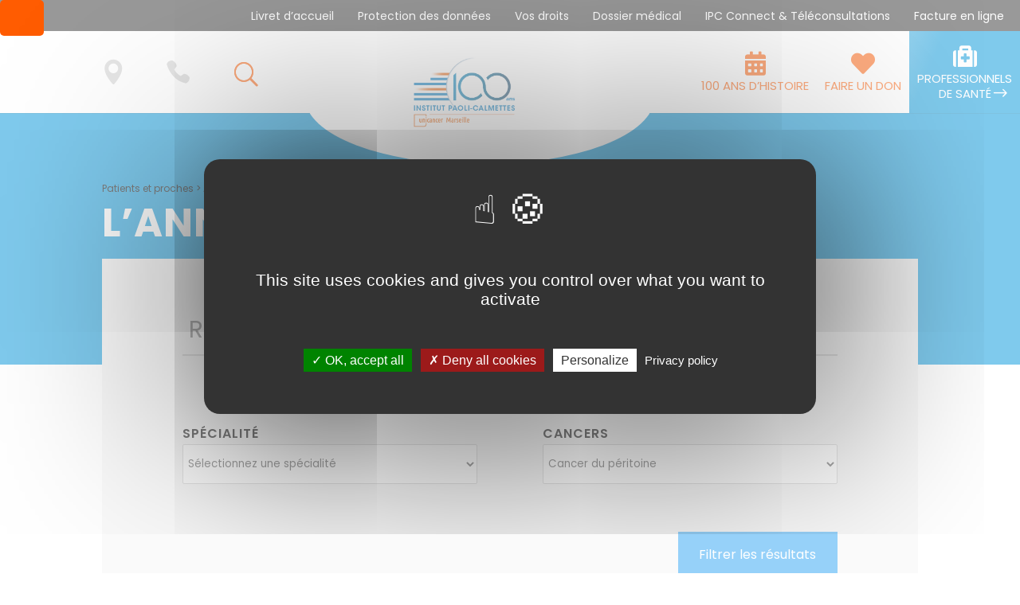

--- FILE ---
content_type: text/html; charset=UTF-8
request_url: https://www.institutpaolicalmettes.fr/annuaire-medecins-soignants/?_sft_type_cancer=peritoine
body_size: 26920
content:
<!DOCTYPE html>
<html lang="fr-FR">
<head>
	<meta charset="UTF-8" />
<meta http-equiv="X-UA-Compatible" content="IE=edge">
	<link rel="pingback" href="https://www.institutpaolicalmettes.fr/xmlrpc.php" />

	<script type="text/javascript">
		document.documentElement.className = 'js';
	</script>

	<meta name='robots' content='index, follow, max-image-preview:large, max-snippet:-1, max-video-preview:-1' />

	<!-- This site is optimized with the Yoast SEO plugin v26.6 - https://yoast.com/wordpress/plugins/seo/ -->
	<title>Annuaire des médecins et soignants - Institut Paoli-Calmettes</title>
	<meta name="description" content="Découvrez l&#039;annuaire des médecins et soignants de l&#039;Institut Paoli-Calmettes (IPC) - Centre de lutte contre le cancer, à Marseille." />
	<link rel="canonical" href="https://www.institutpaolicalmettes.fr/annuaire-medecins-soignants/" />
	<meta property="og:locale" content="fr_FR" />
	<meta property="og:type" content="article" />
	<meta property="og:title" content="Annuaire des médecins et soignants - Institut Paoli-Calmettes" />
	<meta property="og:description" content="Découvrez l&#039;annuaire des médecins et soignants de l&#039;Institut Paoli-Calmettes (IPC) - Centre de lutte contre le cancer, à Marseille." />
	<meta property="og:url" content="https://www.institutpaolicalmettes.fr/annuaire-medecins-soignants/" />
	<meta property="og:site_name" content="Institut Paoli-Calmettes" />
	<meta property="article:modified_time" content="2020-05-28T11:47:54+00:00" />
	<meta name="twitter:card" content="summary_large_image" />
	<meta name="twitter:label1" content="Durée de lecture estimée" />
	<meta name="twitter:data1" content="1 minute" />
	<script type="application/ld+json" class="yoast-schema-graph">{"@context":"https://schema.org","@graph":[{"@type":"WebPage","@id":"https://www.institutpaolicalmettes.fr/annuaire-medecins-soignants/","url":"https://www.institutpaolicalmettes.fr/annuaire-medecins-soignants/","name":"Annuaire des médecins et soignants - Institut Paoli-Calmettes","isPartOf":{"@id":"https://www.institutpaolicalmettes.fr/#website"},"datePublished":"2019-01-07T15:22:01+00:00","dateModified":"2020-05-28T11:47:54+00:00","description":"Découvrez l'annuaire des médecins et soignants de l'Institut Paoli-Calmettes (IPC) - Centre de lutte contre le cancer, à Marseille.","breadcrumb":{"@id":"https://www.institutpaolicalmettes.fr/annuaire-medecins-soignants/#breadcrumb"},"inLanguage":"fr-FR","potentialAction":[{"@type":"ReadAction","target":["https://www.institutpaolicalmettes.fr/annuaire-medecins-soignants/"]}]},{"@type":"BreadcrumbList","@id":"https://www.institutpaolicalmettes.fr/annuaire-medecins-soignants/#breadcrumb","itemListElement":[{"@type":"ListItem","position":1,"name":"Patients et proches","item":"https://www.institutpaolicalmettes.fr/"},{"@type":"ListItem","position":2,"name":"Annuaire des médecins et soignants"}]},{"@type":"WebSite","@id":"https://www.institutpaolicalmettes.fr/#website","url":"https://www.institutpaolicalmettes.fr/","name":"Institut Paoli-Calmettes","description":"Unicancer Marseille","publisher":{"@id":"https://www.institutpaolicalmettes.fr/#organization"},"potentialAction":[{"@type":"SearchAction","target":{"@type":"EntryPoint","urlTemplate":"https://www.institutpaolicalmettes.fr/?s={search_term_string}"},"query-input":{"@type":"PropertyValueSpecification","valueRequired":true,"valueName":"search_term_string"}}],"inLanguage":"fr-FR"},{"@type":"Organization","@id":"https://www.institutpaolicalmettes.fr/#organization","name":"Institut Paoli-Calmettes","url":"https://www.institutpaolicalmettes.fr/","logo":{"@type":"ImageObject","inLanguage":"fr-FR","@id":"https://www.institutpaolicalmettes.fr/#/schema/logo/image/","url":"https://www.institutpaolicalmettes.fr/wp-content/uploads/2020/02/LOGO-IPC-UNICANCER-RVB-1.jpg","contentUrl":"https://www.institutpaolicalmettes.fr/wp-content/uploads/2020/02/LOGO-IPC-UNICANCER-RVB-1.jpg","width":2362,"height":1417,"caption":"Institut Paoli-Calmettes"},"image":{"@id":"https://www.institutpaolicalmettes.fr/#/schema/logo/image/"}}]}</script>
	<!-- / Yoast SEO plugin. -->


<link rel='dns-prefetch' href='//fonts.googleapis.com' />
<link rel="alternate" type="application/rss+xml" title="Institut Paoli-Calmettes &raquo; Flux" href="https://www.institutpaolicalmettes.fr/feed/" />
<link rel="alternate" type="application/rss+xml" title="Institut Paoli-Calmettes &raquo; Flux des commentaires" href="https://www.institutpaolicalmettes.fr/comments/feed/" />
<link rel="alternate" type="text/calendar" title="Institut Paoli-Calmettes &raquo; Flux iCal" href="https://www.institutpaolicalmettes.fr/offre-de-formation/?ical=1" />
<script type="text/javascript">
/* <![CDATA[ */
window._wpemojiSettings = {"baseUrl":"https:\/\/s.w.org\/images\/core\/emoji\/16.0.1\/72x72\/","ext":".png","svgUrl":"https:\/\/s.w.org\/images\/core\/emoji\/16.0.1\/svg\/","svgExt":".svg","source":{"concatemoji":"https:\/\/www.institutpaolicalmettes.fr\/wp-includes\/js\/wp-emoji-release.min.js?ver=6.8.3"}};
/*! This file is auto-generated */
!function(s,n){var o,i,e;function c(e){try{var t={supportTests:e,timestamp:(new Date).valueOf()};sessionStorage.setItem(o,JSON.stringify(t))}catch(e){}}function p(e,t,n){e.clearRect(0,0,e.canvas.width,e.canvas.height),e.fillText(t,0,0);var t=new Uint32Array(e.getImageData(0,0,e.canvas.width,e.canvas.height).data),a=(e.clearRect(0,0,e.canvas.width,e.canvas.height),e.fillText(n,0,0),new Uint32Array(e.getImageData(0,0,e.canvas.width,e.canvas.height).data));return t.every(function(e,t){return e===a[t]})}function u(e,t){e.clearRect(0,0,e.canvas.width,e.canvas.height),e.fillText(t,0,0);for(var n=e.getImageData(16,16,1,1),a=0;a<n.data.length;a++)if(0!==n.data[a])return!1;return!0}function f(e,t,n,a){switch(t){case"flag":return n(e,"\ud83c\udff3\ufe0f\u200d\u26a7\ufe0f","\ud83c\udff3\ufe0f\u200b\u26a7\ufe0f")?!1:!n(e,"\ud83c\udde8\ud83c\uddf6","\ud83c\udde8\u200b\ud83c\uddf6")&&!n(e,"\ud83c\udff4\udb40\udc67\udb40\udc62\udb40\udc65\udb40\udc6e\udb40\udc67\udb40\udc7f","\ud83c\udff4\u200b\udb40\udc67\u200b\udb40\udc62\u200b\udb40\udc65\u200b\udb40\udc6e\u200b\udb40\udc67\u200b\udb40\udc7f");case"emoji":return!a(e,"\ud83e\udedf")}return!1}function g(e,t,n,a){var r="undefined"!=typeof WorkerGlobalScope&&self instanceof WorkerGlobalScope?new OffscreenCanvas(300,150):s.createElement("canvas"),o=r.getContext("2d",{willReadFrequently:!0}),i=(o.textBaseline="top",o.font="600 32px Arial",{});return e.forEach(function(e){i[e]=t(o,e,n,a)}),i}function t(e){var t=s.createElement("script");t.src=e,t.defer=!0,s.head.appendChild(t)}"undefined"!=typeof Promise&&(o="wpEmojiSettingsSupports",i=["flag","emoji"],n.supports={everything:!0,everythingExceptFlag:!0},e=new Promise(function(e){s.addEventListener("DOMContentLoaded",e,{once:!0})}),new Promise(function(t){var n=function(){try{var e=JSON.parse(sessionStorage.getItem(o));if("object"==typeof e&&"number"==typeof e.timestamp&&(new Date).valueOf()<e.timestamp+604800&&"object"==typeof e.supportTests)return e.supportTests}catch(e){}return null}();if(!n){if("undefined"!=typeof Worker&&"undefined"!=typeof OffscreenCanvas&&"undefined"!=typeof URL&&URL.createObjectURL&&"undefined"!=typeof Blob)try{var e="postMessage("+g.toString()+"("+[JSON.stringify(i),f.toString(),p.toString(),u.toString()].join(",")+"));",a=new Blob([e],{type:"text/javascript"}),r=new Worker(URL.createObjectURL(a),{name:"wpTestEmojiSupports"});return void(r.onmessage=function(e){c(n=e.data),r.terminate(),t(n)})}catch(e){}c(n=g(i,f,p,u))}t(n)}).then(function(e){for(var t in e)n.supports[t]=e[t],n.supports.everything=n.supports.everything&&n.supports[t],"flag"!==t&&(n.supports.everythingExceptFlag=n.supports.everythingExceptFlag&&n.supports[t]);n.supports.everythingExceptFlag=n.supports.everythingExceptFlag&&!n.supports.flag,n.DOMReady=!1,n.readyCallback=function(){n.DOMReady=!0}}).then(function(){return e}).then(function(){var e;n.supports.everything||(n.readyCallback(),(e=n.source||{}).concatemoji?t(e.concatemoji):e.wpemoji&&e.twemoji&&(t(e.twemoji),t(e.wpemoji)))}))}((window,document),window._wpemojiSettings);
/* ]]> */
</script>
<meta content="Institut Paoli Calmettes v.1.0" name="generator"/><link rel='stylesheet' id='eo-leaflet.js-css' href='https://www.institutpaolicalmettes.fr/wp-content/plugins/event-organiser/lib/leaflet/leaflet.min.css?ver=1.4.0' type='text/css' media='all' />
<style id='eo-leaflet.js-inline-css' type='text/css'>
.leaflet-popup-close-button{box-shadow:none!important;}
</style>
<link rel='stylesheet' id='dashicons-css' href='https://www.institutpaolicalmettes.fr/wp-includes/css/dashicons.min.css?ver=6.8.3' type='text/css' media='all' />
<link rel='stylesheet' id='elusive-css' href='https://www.institutpaolicalmettes.fr/wp-content/plugins/slick-menu/includes/modules/slick-menu-icons/includes/library/slick-menu-icon-picker/css/types/elusive.min.css?ver=2.0' type='text/css' media='all' />
<link rel='stylesheet' id='font-awesome-css' href='https://www.institutpaolicalmettes.fr/wp-content/plugins/slick-menu/includes/modules/slick-menu-icons/includes/library/slick-menu-icon-picker/css/types/font-awesome.min.css?ver=4.6.3' type='text/css' media='all' />
<link rel='stylesheet' id='foundation-icons-css' href='https://www.institutpaolicalmettes.fr/wp-content/plugins/slick-menu/includes/modules/slick-menu-icons/includes/library/slick-menu-icon-picker/css/types/foundation-icons.min.css?ver=3.0' type='text/css' media='all' />
<link rel='stylesheet' id='genericons-css' href='https://www.institutpaolicalmettes.fr/wp-content/plugins/slick-menu/includes/modules/slick-menu-icons/includes/library/slick-menu-icon-picker/css/types/genericons.min.css?ver=3.4' type='text/css' media='all' />
<link rel='stylesheet' id='slick-menu-icons-extra-css' href='https://www.institutpaolicalmettes.fr/wp-content/plugins/slick-menu/includes/modules/slick-menu-icons/css/extra.min.css?ver=0.10.1' type='text/css' media='all' />
<style id='wp-emoji-styles-inline-css' type='text/css'>

	img.wp-smiley, img.emoji {
		display: inline !important;
		border: none !important;
		box-shadow: none !important;
		height: 1em !important;
		width: 1em !important;
		margin: 0 0.07em !important;
		vertical-align: -0.1em !important;
		background: none !important;
		padding: 0 !important;
	}
</style>
<style id='wp-block-library-inline-css' type='text/css'>
:root{--wp-admin-theme-color:#007cba;--wp-admin-theme-color--rgb:0,124,186;--wp-admin-theme-color-darker-10:#006ba1;--wp-admin-theme-color-darker-10--rgb:0,107,161;--wp-admin-theme-color-darker-20:#005a87;--wp-admin-theme-color-darker-20--rgb:0,90,135;--wp-admin-border-width-focus:2px;--wp-block-synced-color:#7a00df;--wp-block-synced-color--rgb:122,0,223;--wp-bound-block-color:var(--wp-block-synced-color)}@media (min-resolution:192dpi){:root{--wp-admin-border-width-focus:1.5px}}.wp-element-button{cursor:pointer}:root{--wp--preset--font-size--normal:16px;--wp--preset--font-size--huge:42px}:root .has-very-light-gray-background-color{background-color:#eee}:root .has-very-dark-gray-background-color{background-color:#313131}:root .has-very-light-gray-color{color:#eee}:root .has-very-dark-gray-color{color:#313131}:root .has-vivid-green-cyan-to-vivid-cyan-blue-gradient-background{background:linear-gradient(135deg,#00d084,#0693e3)}:root .has-purple-crush-gradient-background{background:linear-gradient(135deg,#34e2e4,#4721fb 50%,#ab1dfe)}:root .has-hazy-dawn-gradient-background{background:linear-gradient(135deg,#faaca8,#dad0ec)}:root .has-subdued-olive-gradient-background{background:linear-gradient(135deg,#fafae1,#67a671)}:root .has-atomic-cream-gradient-background{background:linear-gradient(135deg,#fdd79a,#004a59)}:root .has-nightshade-gradient-background{background:linear-gradient(135deg,#330968,#31cdcf)}:root .has-midnight-gradient-background{background:linear-gradient(135deg,#020381,#2874fc)}.has-regular-font-size{font-size:1em}.has-larger-font-size{font-size:2.625em}.has-normal-font-size{font-size:var(--wp--preset--font-size--normal)}.has-huge-font-size{font-size:var(--wp--preset--font-size--huge)}.has-text-align-center{text-align:center}.has-text-align-left{text-align:left}.has-text-align-right{text-align:right}#end-resizable-editor-section{display:none}.aligncenter{clear:both}.items-justified-left{justify-content:flex-start}.items-justified-center{justify-content:center}.items-justified-right{justify-content:flex-end}.items-justified-space-between{justify-content:space-between}.screen-reader-text{border:0;clip-path:inset(50%);height:1px;margin:-1px;overflow:hidden;padding:0;position:absolute;width:1px;word-wrap:normal!important}.screen-reader-text:focus{background-color:#ddd;clip-path:none;color:#444;display:block;font-size:1em;height:auto;left:5px;line-height:normal;padding:15px 23px 14px;text-decoration:none;top:5px;width:auto;z-index:100000}html :where(.has-border-color){border-style:solid}html :where([style*=border-top-color]){border-top-style:solid}html :where([style*=border-right-color]){border-right-style:solid}html :where([style*=border-bottom-color]){border-bottom-style:solid}html :where([style*=border-left-color]){border-left-style:solid}html :where([style*=border-width]){border-style:solid}html :where([style*=border-top-width]){border-top-style:solid}html :where([style*=border-right-width]){border-right-style:solid}html :where([style*=border-bottom-width]){border-bottom-style:solid}html :where([style*=border-left-width]){border-left-style:solid}html :where(img[class*=wp-image-]){height:auto;max-width:100%}:where(figure){margin:0 0 1em}html :where(.is-position-sticky){--wp-admin--admin-bar--position-offset:var(--wp-admin--admin-bar--height,0px)}@media screen and (max-width:600px){html :where(.is-position-sticky){--wp-admin--admin-bar--position-offset:0px}}
</style>
<link rel='stylesheet' id='chiddn-styles-css-css' href='https://www.institutpaolicalmettes.fr/wp-content/plugins/divi-dotnav/public/css/styles.css?ver=1.4.7' type='text/css' media='all' />
<link rel='stylesheet' id='lexique_cancers_style-css' href='https://www.institutpaolicalmettes.fr/wp-content/plugins/lexique-cancers/assets/css/style.css?ver=6.8.3' type='text/css' media='all' />
<link rel='stylesheet' id='woocommerce-layout-css' href='https://www.institutpaolicalmettes.fr/wp-content/plugins/woocommerce/assets/css/woocommerce-layout.css?ver=10.4.2' type='text/css' media='all' />
<style id='woocommerce-layout-inline-css' type='text/css'>

	.infinite-scroll .woocommerce-pagination {
		display: none;
	}
</style>
<link rel='stylesheet' id='woocommerce-smallscreen-css' href='https://www.institutpaolicalmettes.fr/wp-content/plugins/woocommerce/assets/css/woocommerce-smallscreen.css?ver=10.4.2' type='text/css' media='only screen and (max-width: 768px)' />
<link rel='stylesheet' id='woocommerce-general-css' href='https://www.institutpaolicalmettes.fr/wp-content/plugins/woocommerce/assets/css/woocommerce.css?ver=10.4.2' type='text/css' media='all' />
<style id='woocommerce-inline-inline-css' type='text/css'>
.woocommerce form .form-row .required { visibility: visible; }
</style>
<link rel='stylesheet' id='yop-public-css' href='https://www.institutpaolicalmettes.fr/wp-content/plugins/yop-poll/public/assets/css/yop-poll-public-6.5.39.css?ver=6.8.3' type='text/css' media='all' />
<link rel='stylesheet' id='search-filter-plugin-styles-css' href='https://www.institutpaolicalmettes.fr/wp-content/plugins/search-filter-pro/public/assets/css/search-filter.min.css?ver=2.5.21' type='text/css' media='all' />
<link rel='stylesheet' id='slick-menu-animate-css' href='https://www.institutpaolicalmettes.fr/wp-content/plugins/slick-menu/assets/vendors/animate/animate.css?ver=1.5.6' type='text/css' media='all' />
<link rel='stylesheet' id='slick-menu-slickmenu-css' href='https://www.institutpaolicalmettes.fr/wp-content/plugins/slick-menu/assets/css/slickmenu.min.css?ver=1.5.6' type='text/css' media='all' />
<link rel='stylesheet' id='timeline-module-for-divi-styles-css' href='https://www.institutpaolicalmettes.fr/wp-content/plugins/timeline-module-for-divi/styles/style.min.css?ver=1.1.9' type='text/css' media='all' />
<link crossorigin="anonymous" rel='stylesheet' id='et-builder-googlefonts-cached-css' href='https://fonts.googleapis.com/css?family=Poppins:100,100italic,200,200italic,300,300italic,regular,italic,500,500italic,600,600italic,700,700italic,800,800italic,900,900italic&#038;subset=latin,latin-ext&#038;display=swap' type='text/css' media='all' />
<link rel='stylesheet' id='__EPYT__style-css' href='https://www.institutpaolicalmettes.fr/wp-content/plugins/youtube-embed-plus/styles/ytprefs.min.css?ver=14.2.3.3' type='text/css' media='all' />
<style id='__EPYT__style-inline-css' type='text/css'>

                .epyt-gallery-thumb {
                        width: 33.333%;
                }
                
</style>
<link rel='stylesheet' id='divi-style-parent-css' href='https://www.institutpaolicalmettes.fr/wp-content/themes/Divi/style-static.min.css?ver=4.27.5' type='text/css' media='all' />
<link rel='stylesheet' id='divi-style-css' href='https://www.institutpaolicalmettes.fr/wp-content/themes/Divi-child/style.css?ver=4.27.5' type='text/css' media='all' />
<link crossorigin="anonymous" rel='stylesheet' id='slick-menu-fonts-css' href='https://fonts.googleapis.com/css?family=Poppins%3A600%7CPoppins%3A700%7CPoppins%3A500%7CPoppins%3A300%7CLato%3A300%7CLato%3A400&#038;ver=1.5.6' type='text/css' media='all' />
<link rel='stylesheet' id='slick-menu-dynamic-css' href='https://www.institutpaolicalmettes.fr/?sm_ajax=dynamic_styles&#038;t=1768313434&#038;ver=1.5.6' type='text/css' media='all' />
<script type="text/javascript" src="https://www.institutpaolicalmettes.fr/wp-includes/js/jquery/jquery.min.js?ver=3.7.1" id="jquery-core-js"></script>
<script type="text/javascript" src="https://www.institutpaolicalmettes.fr/wp-includes/js/jquery/jquery-migrate.min.js?ver=3.4.1" id="jquery-migrate-js"></script>
<script type="text/javascript" src="https://www.institutpaolicalmettes.fr/wp-includes/js/jquery/ui/core.min.js?ver=1.13.3" id="jquery-ui-core-js"></script>
<script type="text/javascript" src="https://www.institutpaolicalmettes.fr/wp-includes/js/jquery/ui/menu.min.js?ver=1.13.3" id="jquery-ui-menu-js"></script>
<script type="text/javascript" src="https://www.institutpaolicalmettes.fr/wp-includes/js/dist/dom-ready.min.js?ver=f77871ff7694fffea381" id="wp-dom-ready-js"></script>
<script type="text/javascript" src="https://www.institutpaolicalmettes.fr/wp-includes/js/dist/hooks.min.js?ver=4d63a3d491d11ffd8ac6" id="wp-hooks-js"></script>
<script type="text/javascript" src="https://www.institutpaolicalmettes.fr/wp-includes/js/dist/i18n.min.js?ver=5e580eb46a90c2b997e6" id="wp-i18n-js"></script>
<script type="text/javascript" id="wp-i18n-js-after">
/* <![CDATA[ */
wp.i18n.setLocaleData( { 'text direction\u0004ltr': [ 'ltr' ] } );
/* ]]> */
</script>
<script type="text/javascript" id="wp-a11y-js-translations">
/* <![CDATA[ */
( function( domain, translations ) {
	var localeData = translations.locale_data[ domain ] || translations.locale_data.messages;
	localeData[""].domain = domain;
	wp.i18n.setLocaleData( localeData, domain );
} )( "default", {"translation-revision-date":"2025-11-14 09:25:54+0000","generator":"GlotPress\/4.0.3","domain":"messages","locale_data":{"messages":{"":{"domain":"messages","plural-forms":"nplurals=2; plural=n > 1;","lang":"fr"},"Notifications":["Notifications"]}},"comment":{"reference":"wp-includes\/js\/dist\/a11y.js"}} );
/* ]]> */
</script>
<script type="text/javascript" src="https://www.institutpaolicalmettes.fr/wp-includes/js/dist/a11y.min.js?ver=3156534cc54473497e14" id="wp-a11y-js"></script>
<script type="text/javascript" src="https://www.institutpaolicalmettes.fr/wp-includes/js/jquery/ui/autocomplete.min.js?ver=1.13.3" id="jquery-ui-autocomplete-js"></script>
<script type="text/javascript" id="lexique_cancers_script-js-extra">
/* <![CDATA[ */
var ajaxurl = "https:\/\/www.institutpaolicalmettes.fr\/wp-admin\/admin-ajax.php";
/* ]]> */
</script>
<script type="text/javascript" src="https://www.institutpaolicalmettes.fr/wp-content/plugins/lexique-cancers/assets/js/script.js?ver=6.8.3" id="lexique_cancers_script-js"></script>
<script type="text/javascript" src="https://www.institutpaolicalmettes.fr/wp-content/plugins/woocommerce/assets/js/jquery-blockui/jquery.blockUI.min.js?ver=2.7.0-wc.10.4.2" id="wc-jquery-blockui-js" defer="defer" data-wp-strategy="defer"></script>
<script type="text/javascript" src="https://www.institutpaolicalmettes.fr/wp-content/plugins/woocommerce/assets/js/js-cookie/js.cookie.min.js?ver=2.1.4-wc.10.4.2" id="wc-js-cookie-js" defer="defer" data-wp-strategy="defer"></script>
<script type="text/javascript" id="woocommerce-js-extra">
/* <![CDATA[ */
var woocommerce_params = {"ajax_url":"\/wp-admin\/admin-ajax.php","wc_ajax_url":"\/?wc-ajax=%%endpoint%%","i18n_password_show":"Afficher le mot de passe","i18n_password_hide":"Masquer le mot de passe"};
/* ]]> */
</script>
<script type="text/javascript" src="https://www.institutpaolicalmettes.fr/wp-content/plugins/woocommerce/assets/js/frontend/woocommerce.min.js?ver=10.4.2" id="woocommerce-js" defer="defer" data-wp-strategy="defer"></script>
<script type="text/javascript" id="yop-public-js-extra">
/* <![CDATA[ */
var objectL10n = {"yopPollParams":{"urlParams":{"ajax":"https:\/\/www.institutpaolicalmettes.fr\/wp-admin\/admin-ajax.php","wpLogin":"https:\/\/www.institutpaolicalmettes.fr\/wp-login.php?redirect_to=https%3A%2F%2Fwww.institutpaolicalmettes.fr%2Fwp-admin%2Fadmin-ajax.php%3Faction%3Dyop_poll_record_wordpress_vote"},"apiParams":{"reCaptcha":{"siteKey":""},"reCaptchaV2Invisible":{"siteKey":""},"reCaptchaV3":{"siteKey":""},"hCaptcha":{"siteKey":""},"cloudflareTurnstile":{"siteKey":""}},"captchaParams":{"imgPath":"https:\/\/www.institutpaolicalmettes.fr\/wp-content\/plugins\/yop-poll\/public\/assets\/img\/","url":"https:\/\/www.institutpaolicalmettes.fr\/wp-content\/plugins\/yop-poll\/app.php","accessibilityAlt":"Sound icon","accessibilityTitle":"Accessibility option: listen to a question and answer it!","accessibilityDescription":"Type below the <strong>answer<\/strong> to what you hear. Numbers or words:","explanation":"Click or touch the <strong>ANSWER<\/strong>","refreshAlt":"Refresh\/reload icon","refreshTitle":"Refresh\/reload: get new images and accessibility option!"},"voteParams":{"invalidPoll":"Invalid Poll","noAnswersSelected":"No answer selected","minAnswersRequired":"At least {min_answers_allowed} answer(s) required","maxAnswersRequired":"A max of {max_answers_allowed} answer(s) accepted","noAnswerForOther":"No other answer entered","noValueForCustomField":"{custom_field_name} is required","tooManyCharsForCustomField":"Text for {custom_field_name} is too long","consentNotChecked":"You must agree to our terms and conditions","noCaptchaSelected":"Captcha is required","thankYou":"Thank you for your vote"},"resultsParams":{"singleVote":"vote","multipleVotes":"votes","singleAnswer":"answer","multipleAnswers":"answers"}}};
/* ]]> */
</script>
<script type="text/javascript" src="https://www.institutpaolicalmettes.fr/wp-content/plugins/yop-poll/public/assets/js/yop-poll-public-6.5.39.min.js?ver=6.8.3" id="yop-public-js"></script>
<script type="text/javascript" id="search-filter-plugin-build-js-extra">
/* <![CDATA[ */
var SF_LDATA = {"ajax_url":"https:\/\/www.institutpaolicalmettes.fr\/wp-admin\/admin-ajax.php","home_url":"https:\/\/www.institutpaolicalmettes.fr\/","extensions":[]};
/* ]]> */
</script>
<script type="text/javascript" src="https://www.institutpaolicalmettes.fr/wp-content/plugins/search-filter-pro/public/assets/js/search-filter-build.min.js?ver=2.5.21" id="search-filter-plugin-build-js"></script>
<script type="text/javascript" src="https://www.institutpaolicalmettes.fr/wp-content/plugins/search-filter-pro/public/assets/js/chosen.jquery.min.js?ver=2.5.21" id="search-filter-plugin-chosen-js"></script>
<script type="text/javascript" id="__ytprefs__-js-extra">
/* <![CDATA[ */
var _EPYT_ = {"ajaxurl":"https:\/\/www.institutpaolicalmettes.fr\/wp-admin\/admin-ajax.php","security":"9948e9c6ae","gallery_scrolloffset":"20","eppathtoscripts":"https:\/\/www.institutpaolicalmettes.fr\/wp-content\/plugins\/youtube-embed-plus\/scripts\/","eppath":"https:\/\/www.institutpaolicalmettes.fr\/wp-content\/plugins\/youtube-embed-plus\/","epresponsiveselector":"[\"iframe.__youtube_prefs__\",\"iframe[src*='youtube.com']\",\"iframe[src*='youtube-nocookie.com']\",\"iframe[data-ep-src*='youtube.com']\",\"iframe[data-ep-src*='youtube-nocookie.com']\",\"iframe[data-ep-gallerysrc*='youtube.com']\"]","epdovol":"1","version":"14.2.3.3","evselector":"iframe.__youtube_prefs__[src], iframe[src*=\"youtube.com\/embed\/\"], iframe[src*=\"youtube-nocookie.com\/embed\/\"]","ajax_compat":"","maxres_facade":"eager","ytapi_load":"light","pause_others":"","stopMobileBuffer":"1","facade_mode":"","not_live_on_channel":""};
/* ]]> */
</script>
<script type="text/javascript" src="https://www.institutpaolicalmettes.fr/wp-content/plugins/youtube-embed-plus/scripts/ytprefs.min.js?ver=14.2.3.3" id="__ytprefs__-js"></script>
<link rel="https://api.w.org/" href="https://www.institutpaolicalmettes.fr/wp-json/" /><link rel="alternate" title="JSON" type="application/json" href="https://www.institutpaolicalmettes.fr/wp-json/wp/v2/pages/90" /><link rel="EditURI" type="application/rsd+xml" title="RSD" href="https://www.institutpaolicalmettes.fr/xmlrpc.php?rsd" />
<meta name="generator" content="WordPress 6.8.3" />
<meta name="generator" content="WooCommerce 10.4.2" />
<link rel='shortlink' href='https://www.institutpaolicalmettes.fr/?p=90' />
<link rel="alternate" title="oEmbed (JSON)" type="application/json+oembed" href="https://www.institutpaolicalmettes.fr/wp-json/oembed/1.0/embed?url=https%3A%2F%2Fwww.institutpaolicalmettes.fr%2Fannuaire-medecins-soignants%2F" />
<link rel="alternate" title="oEmbed (XML)" type="text/xml+oembed" href="https://www.institutpaolicalmettes.fr/wp-json/oembed/1.0/embed?url=https%3A%2F%2Fwww.institutpaolicalmettes.fr%2Fannuaire-medecins-soignants%2F&#038;format=xml" />
<style id="ddn_divi_dotnav_css" type="text/css">.chiddn_dotnav_enabled ul.et_pb_side_nav {border:solid #0094d8;border-width:1px 1px 1px 1px;padding:0px 6px 6px 20px;background:#0094d8;}.chiddn_dotnav_enabled ul.et_pb_side_nav.et-visible {opacity:1;-webkit-animation:fadeLeft 1.5s 1 cubic-bezier(0.77, 0, 0.175, 1);animation:fadeLeft 1.5s 1 cubic-bezier(0.77, 0, 0.175, 1);}.chiddn_dotnav_enabled ul.et_pb_side_nav {-webkit-border-radius:0px 0px 0px 5px; -moz-border-radius:0px 0px 0px 5px; border-radius:0px 0px 0px 5px;}.chiddn_dotnav_enabled ul.et_pb_side_nav .side_nav_item {margin:0px 0px 0px 0px;}.chiddn_dotnav_enabled ul.et_pb_side_nav .side_nav_item a {border:solid #ffffff;border-width:1px 1px 1px 1px;background-color:#0094d8;width:10px;height:10px;}.chiddn_dotnav_enabled ul.et_pb_side_nav .side_nav_item a.active,.chiddn_dotnav_enabled ul.et_pb_side_nav .side_nav_item a:hover {border:solid #ffffff;border-width:1px 1px 1px 1px;background-color: !important;width:20px;height:20px;}.chiddn_dotnav_enabled ul.et_pb_side_nav .side_nav_item a span { border:solid rgba(122,122,122,0);border-width:0px 0px 0px 0px;background-color:rgba(0,0,0,0); font-size:13px;right:-100px;}.chiddn_dotnav_enabled ul.et_pb_side_nav .side_nav_item a.active span,.chiddn_dotnav_enabled ul.et_pb_side_nav .side_nav_item a:hover span {right:-100px;border:solid rgba(12,12,12,0);border-width:0px 0px 0px 0px;background-color:rgba(229,229,229,0);color:#ffffff;letter-spacing:0px;} @media all and (min-width:737px) and (max-width:980px){.chiddn_dotnav_enabled ul.et_pb_side_nav {display:none !important;}}@media all and (max-width:736px){.chiddn_dotnav_enabled ul.et_pb_side_nav {display:none !important;}}</style><meta name="tec-api-version" content="v1"><meta name="tec-api-origin" content="https://www.institutpaolicalmettes.fr"><link rel="alternate" href="https://www.institutpaolicalmettes.fr/wp-json/tribe/events/v1/" /><meta name="viewport" content="width=device-width, initial-scale=1.0, maximum-scale=1.0, user-scalable=0" />	<noscript><style>.woocommerce-product-gallery{ opacity: 1 !important; }</style></noscript>
	<link rel="amphtml" href="https://www.institutpaolicalmettes.fr/annuaire-medecins-soignants/?_sft_type_cancer=peritoine&#038;amp"><!-- Google Tag Manager -->
<script>(function(w,d,s,l,i){w[l]=w[l]||[];w[l].push({'gtm.start':
new Date().getTime(),event:'gtm.js'});var f=d.getElementsByTagName(s)[0],
j=d.createElement(s),dl=l!='dataLayer'?'&l='+l:'';j.async=true;j.src=
'https://www.googletagmanager.com/gtm.js?id='+i+dl;f.parentNode.insertBefore(j,f);
})(window,document,'script','dataLayer','GTM-KLTZ6VZ');</script>
<!-- End Google Tag Manager -->


<script type="application/ld+json">
    {"@context": "http://schema.org",
"@type": "MedicalOrganization",
"name":"Institut Paoli-Calmettes",
"alternateName": ["IPC", "IPC Marseille", "Centre de lutte contre le cancer Marseille"],
"legalName": "Institut Paoli-Calmettes",
"url": " https://www.institutpaolicalmettes.fr/",
"logo": " /wp-content/uploads/2019/07/LOGO_IPC-UNICANCER.png",
"description": "(texte descriptif)",
"award": "ex : 1er centre de lutte contre le cancer de la région PACA-Corse",
"contactPoint": {
"@type": "ContactPoint",
"telephone": "+33 04 91 22 33 33",
"contactType": "customer support",
"areaServed": "France"
},
"address": {
"@type": "PostalAddress",
"streetAddress": "232 Boulevard de Sainte-Marguerite", 
"addressLocality": "Marseille",
"addressRegion": "PACA-Corse",
"postalCode": "13009",
"addressCountry": "France" 
},
"sameAs": [
"https://www.facebook.com/communication.ipc/",
"https://www.facebook.com/debatspublicsIPC/",
"https://www.facebook.com/MoocRaac/",
" https://www.youtube.com/user/IPCclips",
"https://vimeo.com/user23852928",
"https://twitter.com/paoli_calmettes",
"https://www.linkedin.com/company/institut-paoli-calmettes/",
"https://fr.wikipedia.org/wiki/Institut_Paoli-Calmettes",
"http://www.lesdebatspublicsdelipc.com/"
]
}
</script>
<script src="https://cdn.jsdelivr.net/npm/tarteaucitronjs@1.8.2/tarteaucitron.js"></script>
<script type="text/javascript">
        tarteaucitron.init({
    	  "privacyUrl": "/politique-de-protection-des-donnees", /* Privacy policy url */
    	  "hashtag": "#tarteaucitron", /* Open the panel with this hashtag */
    	  "cookieName": "tarteaucitron", /* Cookie name */
    	  "orientation": "middle", /* Banner position (top - bottom) */
    	  "showAlertSmall": true, /* Show the small banner on bottom right */
    	  "cookieslist": true, /* Show the cookie list */

    	  "adblocker": false, /* Show a Warning if an adblocker is detected */
    	  "AcceptAllCta" : true, /* Show the accept all button when highPrivacy on */
    	  "highPrivacy": true, /* Disable auto consent */
    	  "handleBrowserDNTRequest": false, /* If Do Not Track == 1, disallow all */

    	  "removeCredit": true, /* Remove credit link */
    	  "moreInfoLink": false, /* Show more info link */
    	  "useExternalCss": false, /* If false, the tarteaucitron.css file will be loaded */

    	  //"cookieDomain": ".my-multisite-domaine.fr", /* Shared cookie for multisite */
                          
    	  "readmoreLink": "/cookiespolicy" /* Change the default readmore link */
        });
</script>

<script type="text/javascript">
        tarteaucitron.user.googletagmanagerId = 'GTM-KLTZ6VZ';
        (tarteaucitron.job = tarteaucitron.job || []).push('googletagmanager');
        </script>
<script type="text/javascript">
	(tarteaucitron.job = tarteaucitron.job || []).push('youtube');
</script>
<link rel="icon" href="https://www.institutpaolicalmettes.fr/wp-content/uploads/2019/01/cropped-LOGO-IPC-UNICANCER-32x32.jpg" sizes="32x32" />
<link rel="icon" href="https://www.institutpaolicalmettes.fr/wp-content/uploads/2019/01/cropped-LOGO-IPC-UNICANCER-192x192.jpg" sizes="192x192" />
<link rel="apple-touch-icon" href="https://www.institutpaolicalmettes.fr/wp-content/uploads/2019/01/cropped-LOGO-IPC-UNICANCER-180x180.jpg" />
<meta name="msapplication-TileImage" content="https://www.institutpaolicalmettes.fr/wp-content/uploads/2019/01/cropped-LOGO-IPC-UNICANCER-270x270.jpg" />
<style id="et-divi-customizer-global-cached-inline-styles">body,.et_pb_column_1_2 .et_quote_content blockquote cite,.et_pb_column_1_2 .et_link_content a.et_link_main_url,.et_pb_column_1_3 .et_quote_content blockquote cite,.et_pb_column_3_8 .et_quote_content blockquote cite,.et_pb_column_1_4 .et_quote_content blockquote cite,.et_pb_blog_grid .et_quote_content blockquote cite,.et_pb_column_1_3 .et_link_content a.et_link_main_url,.et_pb_column_3_8 .et_link_content a.et_link_main_url,.et_pb_column_1_4 .et_link_content a.et_link_main_url,.et_pb_blog_grid .et_link_content a.et_link_main_url,body .et_pb_bg_layout_light .et_pb_post p,body .et_pb_bg_layout_dark .et_pb_post p{font-size:17px}.et_pb_slide_content,.et_pb_best_value{font-size:19px}body{color:#010101}h1,h2,h3,h4,h5,h6{color:#cccccc}a{color:#0093da}.nav li ul{border-color:#0094d8}.et_secondary_nav_enabled #page-container #top-header{background-color:#333333!important}#et-secondary-nav li ul{background-color:#333333}#et-secondary-nav li ul{background-color:#0094d8}#et-secondary-nav li ul a{color:#333333}.et_header_style_centered .mobile_nav .select_page,.et_header_style_split .mobile_nav .select_page,.et_nav_text_color_light #top-menu>li>a,.et_nav_text_color_dark #top-menu>li>a,#top-menu a,.et_mobile_menu li a,.et_nav_text_color_light .et_mobile_menu li a,.et_nav_text_color_dark .et_mobile_menu li a,#et_search_icon:before,.et_search_form_container input,span.et_close_search_field:after,#et-top-navigation .et-cart-info{color:#ff5c01}.et_search_form_container input::-moz-placeholder{color:#ff5c01}.et_search_form_container input::-webkit-input-placeholder{color:#ff5c01}.et_search_form_container input:-ms-input-placeholder{color:#ff5c01}#main-header .nav li ul a{color:#0094d8}#top-header,#top-header a,#et-secondary-nav li li a,#top-header .et-social-icon a:before{font-size:14px}#top-menu li a{font-size:15px}body.et_vertical_nav .container.et_search_form_container .et-search-form input{font-size:15px!important}#top-menu li.current-menu-ancestor>a,#top-menu li.current-menu-item>a,#top-menu li.current_page_item>a{color:#0094d8}#main-footer{background-color:#383838}.footer-widget,.footer-widget li,.footer-widget li a,#footer-info{font-size:14px}.footer-widget .et_pb_widget div,.footer-widget .et_pb_widget ul,.footer-widget .et_pb_widget ol,.footer-widget .et_pb_widget label{font-weight:normal;font-style:normal;text-transform:uppercase;text-decoration:none}.footer-widget .et_pb_widget div,.footer-widget .et_pb_widget ul,.footer-widget .et_pb_widget ol,.footer-widget .et_pb_widget label{line-height:1.7em}.bottom-nav,.bottom-nav a,.bottom-nav li.current-menu-item a{color:#ffffff}#et-footer-nav .bottom-nav li.current-menu-item a{color:#ffffff}#footer-bottom{background-color:rgba(0,0,0,0)}#footer-info,#footer-info a{color:rgba(255,255,255,0.4)}#footer-bottom .et-social-icon a{color:#ffffff}.woocommerce a.button.alt,.woocommerce-page a.button.alt,.woocommerce button.button.alt,.woocommerce button.button.alt.disabled,.woocommerce-page button.button.alt,.woocommerce-page button.button.alt.disabled,.woocommerce input.button.alt,.woocommerce-page input.button.alt,.woocommerce #respond input#submit.alt,.woocommerce-page #respond input#submit.alt,.woocommerce #content input.button.alt,.woocommerce-page #content input.button.alt,.woocommerce a.button,.woocommerce-page a.button,.woocommerce button.button,.woocommerce-page button.button,.woocommerce input.button,.woocommerce-page input.button,.woocommerce #respond input#submit,.woocommerce-page #respond input#submit,.woocommerce #content input.button,.woocommerce-page #content input.button,.woocommerce-message a.button.wc-forward,body .et_pb_button{background-color:#0094d8;border-color:#0094d8}.woocommerce.et_pb_button_helper_class a.button.alt,.woocommerce-page.et_pb_button_helper_class a.button.alt,.woocommerce.et_pb_button_helper_class button.button.alt,.woocommerce.et_pb_button_helper_class button.button.alt.disabled,.woocommerce-page.et_pb_button_helper_class button.button.alt,.woocommerce-page.et_pb_button_helper_class button.button.alt.disabled,.woocommerce.et_pb_button_helper_class input.button.alt,.woocommerce-page.et_pb_button_helper_class input.button.alt,.woocommerce.et_pb_button_helper_class #respond input#submit.alt,.woocommerce-page.et_pb_button_helper_class #respond input#submit.alt,.woocommerce.et_pb_button_helper_class #content input.button.alt,.woocommerce-page.et_pb_button_helper_class #content input.button.alt,.woocommerce.et_pb_button_helper_class a.button,.woocommerce-page.et_pb_button_helper_class a.button,.woocommerce.et_pb_button_helper_class button.button,.woocommerce-page.et_pb_button_helper_class button.button,.woocommerce.et_pb_button_helper_class input.button,.woocommerce-page.et_pb_button_helper_class input.button,.woocommerce.et_pb_button_helper_class #respond input#submit,.woocommerce-page.et_pb_button_helper_class #respond input#submit,.woocommerce.et_pb_button_helper_class #content input.button,.woocommerce-page.et_pb_button_helper_class #content input.button,body.et_pb_button_helper_class .et_pb_button,body.et_pb_button_helper_class .et_pb_module.et_pb_button{color:#ffffff}body .et_pb_bg_layout_light.et_pb_button:hover,body .et_pb_bg_layout_light .et_pb_button:hover,body .et_pb_button:hover{color:#ffffff!important;background-color:#0094da;border-color:#0094da!important;border-radius:0px}.woocommerce a.button.alt:hover,.woocommerce-page a.button.alt:hover,.woocommerce button.button.alt:hover,.woocommerce button.button.alt.disabled:hover,.woocommerce-page button.button.alt:hover,.woocommerce-page button.button.alt.disabled:hover,.woocommerce input.button.alt:hover,.woocommerce-page input.button.alt:hover,.woocommerce #respond input#submit.alt:hover,.woocommerce-page #respond input#submit.alt:hover,.woocommerce #content input.button.alt:hover,.woocommerce-page #content input.button.alt:hover,.woocommerce a.button:hover,.woocommerce-page a.button:hover,.woocommerce button.button:hover,.woocommerce-page button.button:hover,.woocommerce input.button:hover,.woocommerce-page input.button:hover,.woocommerce #respond input#submit:hover,.woocommerce-page #respond input#submit:hover,.woocommerce #content input.button:hover,.woocommerce-page #content input.button:hover{color:#ffffff!important;background-color:#0094da!important;border-color:#0094da!important;border-radius:0px}h1,h2,h3,h4,h5,h6,.et_quote_content blockquote p,.et_pb_slide_description .et_pb_slide_title{font-weight:normal;font-style:normal;text-transform:uppercase;text-decoration:none;letter-spacing:1px}@media only screen and (min-width:981px){#main-footer .footer-widget h4,#main-footer .widget_block h1,#main-footer .widget_block h2,#main-footer .widget_block h3,#main-footer .widget_block h4,#main-footer .widget_block h5,#main-footer .widget_block h6{font-size:18px}.et_header_style_left #et-top-navigation,.et_header_style_split #et-top-navigation{padding:25px 0 0 0}.et_header_style_left #et-top-navigation nav>ul>li>a,.et_header_style_split #et-top-navigation nav>ul>li>a{padding-bottom:25px}.et_header_style_split .centered-inline-logo-wrap{width:50px;margin:-50px 0}.et_header_style_split .centered-inline-logo-wrap #logo{max-height:50px}.et_pb_svg_logo.et_header_style_split .centered-inline-logo-wrap #logo{height:50px}.et_header_style_centered #top-menu>li>a{padding-bottom:9px}.et_header_style_slide #et-top-navigation,.et_header_style_fullscreen #et-top-navigation{padding:16px 0 16px 0!important}.et_header_style_centered #main-header .logo_container{height:50px}.et_header_style_centered.et_hide_primary_logo #main-header:not(.et-fixed-header) .logo_container,.et_header_style_centered.et_hide_fixed_logo #main-header.et-fixed-header .logo_container{height:9px}.et_header_style_left .et-fixed-header #et-top-navigation,.et_header_style_split .et-fixed-header #et-top-navigation{padding:25px 0 0 0}.et_header_style_left .et-fixed-header #et-top-navigation nav>ul>li>a,.et_header_style_split .et-fixed-header #et-top-navigation nav>ul>li>a{padding-bottom:25px}.et_header_style_centered header#main-header.et-fixed-header .logo_container{height:50px}.et_header_style_split #main-header.et-fixed-header .centered-inline-logo-wrap{width:50px;margin:-50px 0}.et_header_style_split .et-fixed-header .centered-inline-logo-wrap #logo{max-height:50px}.et_pb_svg_logo.et_header_style_split .et-fixed-header .centered-inline-logo-wrap #logo{height:50px}.et_header_style_slide .et-fixed-header #et-top-navigation,.et_header_style_fullscreen .et-fixed-header #et-top-navigation{padding:16px 0 16px 0!important}.et_header_style_split #main-header .centered-inline-logo-wrap{width:auto;height:64px}.et_header_style_split #main-header.et-fixed-header .centered-inline-logo-wrap{width:auto;height:64px}.et_header_style_split .centered-inline-logo-wrap #logo,.et_header_style_split .et-fixed-header .centered-inline-logo-wrap #logo{height:auto;max-height:100%}.et_fixed_nav #page-container .et-fixed-header#top-header{background-color:#333333!important}.et_fixed_nav #page-container .et-fixed-header#top-header #et-secondary-nav li ul{background-color:#333333}.et-fixed-header #top-menu a,.et-fixed-header #et_search_icon:before,.et-fixed-header #et_top_search .et-search-form input,.et-fixed-header .et_search_form_container input,.et-fixed-header .et_close_search_field:after,.et-fixed-header #et-top-navigation .et-cart-info{color:#ff5c01!important}.et-fixed-header .et_search_form_container input::-moz-placeholder{color:#ff5c01!important}.et-fixed-header .et_search_form_container input::-webkit-input-placeholder{color:#ff5c01!important}.et-fixed-header .et_search_form_container input:-ms-input-placeholder{color:#ff5c01!important}.et-fixed-header #top-menu li.current-menu-ancestor>a,.et-fixed-header #top-menu li.current-menu-item>a,.et-fixed-header #top-menu li.current_page_item>a{color:#0094d8!important}}@media only screen and (min-width:1350px){.et_pb_row{padding:27px 0}.et_pb_section{padding:54px 0}.single.et_pb_pagebuilder_layout.et_full_width_page .et_post_meta_wrapper{padding-top:81px}.et_pb_fullwidth_section{padding:0}}h1,h1.et_pb_contact_main_title,.et_pb_title_container h1{font-size:38px}h2,.product .related h2,.et_pb_column_1_2 .et_quote_content blockquote p{font-size:32px}h3{font-size:27px}h4,.et_pb_circle_counter h3,.et_pb_number_counter h3,.et_pb_column_1_3 .et_pb_post h2,.et_pb_column_1_4 .et_pb_post h2,.et_pb_blog_grid h2,.et_pb_column_1_3 .et_quote_content blockquote p,.et_pb_column_3_8 .et_quote_content blockquote p,.et_pb_column_1_4 .et_quote_content blockquote p,.et_pb_blog_grid .et_quote_content blockquote p,.et_pb_column_1_3 .et_link_content h2,.et_pb_column_3_8 .et_link_content h2,.et_pb_column_1_4 .et_link_content h2,.et_pb_blog_grid .et_link_content h2,.et_pb_column_1_3 .et_audio_content h2,.et_pb_column_3_8 .et_audio_content h2,.et_pb_column_1_4 .et_audio_content h2,.et_pb_blog_grid .et_audio_content h2,.et_pb_column_3_8 .et_pb_audio_module_content h2,.et_pb_column_1_3 .et_pb_audio_module_content h2,.et_pb_gallery_grid .et_pb_gallery_item h3,.et_pb_portfolio_grid .et_pb_portfolio_item h2,.et_pb_filterable_portfolio_grid .et_pb_portfolio_item h2{font-size:22px}h5{font-size:20px}h6{font-size:17px}.et_pb_slide_description .et_pb_slide_title{font-size:58px}.woocommerce ul.products li.product h3,.woocommerce-page ul.products li.product h3,.et_pb_gallery_grid .et_pb_gallery_item h3,.et_pb_portfolio_grid .et_pb_portfolio_item h2,.et_pb_filterable_portfolio_grid .et_pb_portfolio_item h2,.et_pb_column_1_4 .et_pb_audio_module_content h2{font-size:20px}@media only screen and (max-width:980px){.et_header_style_centered .mobile_nav .select_page,.et_header_style_split .mobile_nav .select_page,.et_mobile_menu li a,.mobile_menu_bar:before,.et_nav_text_color_light #top-menu>li>a,.et_nav_text_color_dark #top-menu>li>a,#top-menu a,.et_mobile_menu li a,#et_search_icon:before,#et_top_search .et-search-form input,.et_search_form_container input,#et-top-navigation .et-cart-info{color:#0094d8}.et_close_search_field:after{color:#0094d8!important}.et_search_form_container input::-moz-placeholder{color:#0094d8}.et_search_form_container input::-webkit-input-placeholder{color:#0094d8}.et_search_form_container input:-ms-input-placeholder{color:#0094d8}}	h1,h2,h3,h4,h5,h6{font-family:'Poppins',Helvetica,Arial,Lucida,sans-serif}body,input,textarea,select{font-family:'Poppins',Helvetica,Arial,Lucida,sans-serif}.bouton a{color:#fff!important;background-color:#0094DA;text-decoration:none!important;padding:5px 10px}.gform_validation_errors>h2{line-height:40px!important}.et_button_form_essai a{display:block;text-align:center;font-size:20px}</style></head>
<body class="wp-singular page-template-default page page-id-90 wp-theme-Divi wp-child-theme-Divi-child theme-Divi chiddn_dotnav_enabled chiddn_show_labels chiddn_show_labels__always woocommerce-no-js tribe-no-js slick-menu-in-body et_pb_button_helper_class et_fixed_nav et_show_nav et_secondary_nav_enabled et_secondary_nav_only_menu et_primary_nav_dropdown_animation_fade et_secondary_nav_dropdown_animation_fade et_header_style_split et_pb_footer_columns3 et_cover_background et_pb_gutter osx et_pb_gutters3 et_pb_pagebuilder_layout et_no_sidebar et_divi_theme et-db">
	<div id="page-container">

					<div id="top-header">
			<div class="container clearfix">

			
				<div id="et-secondary-menu">
				<ul id="et-secondary-nav" class="menu"><li class="menu-item menu-item-type-custom menu-item-object-custom menu-item-58847"><a href="https://www.calameo.com/read/00106360090b0a1ae3399">
			<span class="sm-title-wrap">
				
				<span class="sm-title-inner-wrap">
					
					<span class="">Livret d&rsquo;accueil</span>
					
				</span>
				
			</span>
			</a></li>
<li class="menu-item menu-item-type-post_type menu-item-object-page menu-item-privacy-policy menu-item-59491"><a rel="privacy-policy" href="https://www.institutpaolicalmettes.fr/politique-de-protection-des-donnees/">
			<span class="sm-title-wrap">
				
				<span class="sm-title-inner-wrap">
					
					<span class="">Protection des données</span>
					
				</span>
				
			</span>
			</a></li>
<li class="menu-item menu-item-type-post_type menu-item-object-page menu-item-54984"><a href="https://www.institutpaolicalmettes.fr/vos-droits/">
			<span class="sm-title-wrap">
				
				<span class="sm-title-inner-wrap">
					
					<span class="">Vos droits</span>
					
				</span>
				
			</span>
			</a></li>
<li class="menu-item menu-item-type-post_type menu-item-object-page menu-item-67169"><a href="https://www.institutpaolicalmettes.fr/mon-dossier-medical/">
			<span class="sm-title-wrap">
				
				<span class="sm-title-inner-wrap">
					
					<span class="">Dossier médical</span>
					
				</span>
				
			</span>
			</a></li>
<li class="menu-item menu-item-type-post_type menu-item-object-page menu-item-40128"><a href="https://www.institutpaolicalmettes.fr/ipc-connect/">
			<span class="sm-title-wrap">
				
				<span class="sm-title-inner-wrap">
					
					<span class="">IPC Connect &#038; Téléconsultations</span>
					
				</span>
				
			</span>
			</a></li>
<li class="menu-item menu-item-type-post_type menu-item-object-page menu-item-54910"><a href="https://www.institutpaolicalmettes.fr/facture-en-ligne/">
			<span class="sm-title-wrap">
				
				<span class="sm-title-inner-wrap">
					
					<span class="">Facture en ligne</span>
					
				</span>
				
			</span>
			</a></li>
</ul><a href="https://www.institutpaolicalmettes.fr/panier/" class="et-cart-info">
				<span>Articles 0</span>
			</a>				</div>

			</div>
		</div>
		
	
			<header id="main-header" data-height-onload="50">
			<div class="container clearfix et_menu_container">
							<div class="logo_container">
					<span class="logo_helper"></span>
					<a href="https://www.institutpaolicalmettes.fr/">
						<img src="https://www.institutpaolicalmettes.fr/wp-content/uploads/2025/10/LOGO-100-ANS.png" width="1899" height="1333" alt="Institut Paoli-Calmettes" id="logo" data-height-percentage="100" />
					</a>
				</div>
							<div id="et-top-navigation" data-height="50" data-fixed-height="50">
											<nav id="top-menu-nav">
						<ul id="top-menu" class="nav"><li id="menu-item-1591" class="top-render-ipc menu-item menu-item-type-post_type menu-item-object-page menu-item-1591"><a href="https://www.institutpaolicalmettes.fr/venir-a-lipc/" title="Se rendre à L&rsquo;IPC">
			<span class="sm-title-wrap">
				
				<span class="sm-title-inner-wrap">
					
					<span class=""> </span>
					
				</span>
				
			</span>
			</a></li>
<li id="menu-item-1590" class="top-phone menu-item menu-item-type-post_type menu-item-object-page menu-item-1590"><a href="https://www.institutpaolicalmettes.fr/nous-contacter/" title="Nous contacter">
			<span class="sm-title-wrap">
				
				<span class="sm-title-inner-wrap">
					
					<span class=""> </span>
					
				</span>
				
			</span>
			</a></li>
<li id="menu-item-2548" class="top-recherche menu-item menu-item-type-custom menu-item-object-custom menu-item-2548"><a href="#" title="Rechercher">
			<span class="sm-title-wrap">
				
				<span class="sm-title-inner-wrap">
					
					<span class=""> </span>
					
				</span>
				
			</span>
			</a></li>
<li id="menu-item-1895" class="top-null menu-item menu-item-type-custom menu-item-object-custom menu-item-1895"><a href="/?s=">
			<span class="sm-title-wrap">
				
				<span class="sm-title-inner-wrap">
					
					<span class=""> </span>
					
				</span>
				
			</span>
			</a></li>
<li id="menu-item-1894" class="top-healthpro menu-item menu-item-type-post_type menu-item-object-page menu-item-1894"><a href="https://www.institutpaolicalmettes.fr/professionnels-de-sante-chercheurs/">
			<span class="sm-title-wrap">
				
				<span class="sm-title-inner-wrap">
					
					<span class="">Professionnels </br>de santé</span>
					
				</span>
				
			</span>
			</a></li>
<li id="menu-item-1897" class="top-donate menu-item menu-item-type-custom menu-item-object-custom menu-item-1897"><a href="https://don.institutpaolicalmettes.fr/je-soutiens-l-IPC/">
			<span class="sm-title-wrap">
				
				<span class="sm-title-inner-wrap">
					
					<span class="">Faire un don</span>
					
				</span>
				
			</span>
			</a></li>
<li id="menu-item-76153" class="top-centenaire menu-item menu-item-type-custom menu-item-object-custom menu-item-76153"><a href="https://www.institutpaolicalmettes.fr/chronologie-ipc">
			<span class="sm-title-wrap">
				
				<span class="sm-title-inner-wrap">
					
					<span class="">100 ans d&rsquo;histoire</span>
					
				</span>
				
			</span>
			</a></li>
</ul>						</nav>
					
					
					
											<div id="et_top_search">
							<span id="et_search_icon"></span>
						</div>
					
					<div id="et_mobile_nav_menu">
				<div class="mobile_nav closed">
					<span class="select_page">Sélectionner une page</span>
					<span class="mobile_menu_bar mobile_menu_bar_toggle"></span>
				</div>
			</div>				</div> <!-- #et-top-navigation -->
			</div> <!-- .container -->
						<div class="et_search_outer">
				<div class="container et_search_form_container">
					<form role="search" method="get" class="et-search-form" action="https://www.institutpaolicalmettes.fr/">
					<input type="search" class="et-search-field" placeholder="Rechercher &hellip;" value="" name="s" title="Rechercher:" />					</form>
					<span class="et_close_search_field"></span>
				</div>
			</div>
					</header> <!-- #main-header -->
			<div id="et-main-area">
	
<div id="main-content">


			
				<article id="post-90" class="post-90 page type-page status-publish hentry">

				
					<div class="entry-content">
					<div class="et-l et-l--post">
			<div class="et_builder_inner_content et_pb_gutters3"><div class="et_pb_section et_pb_section_0 title-editorial et_pb_with_background et_section_regular">
				
				
				
				
				
				
				<div class="et_pb_row et_pb_row_0 et_pb_gutters1">
				<div class="et_pb_column et_pb_column_4_4 et_pb_column_0  et_pb_css_mix_blend_mode_passthrough et-last-child">
				
				
				
				
				<div class="et_pb_module et_pb_code et_pb_code_0">
				
				
				
				
				<div class="et_pb_code_inner"><div class="breadcrumb">
  <span><span><a href="https://www.institutpaolicalmettes.fr/">Patients et proches</a></span> &gt; <span class="breadcrumb_last" aria-current="page">Annuaire des m&#xE9;decins et soignants</span></span>
</div></div>
			</div><div class="et_pb_module et_pb_text et_pb_text_0  et_pb_text_align_left et_pb_bg_layout_dark">
				
				
				
				
				<div class="et_pb_text_inner"><h1>L&#x2019;annuaire des soignants</h1></div>
			</div>
			</div>
				
				
				
				
			</div>
				
				
			</div><div class="et_pb_section et_pb_section_1 et_section_regular">
				
				
				
				
				
				
				<div class="et_pb_row et_pb_row_1">
				<div class="et_pb_column et_pb_column_4_4 et_pb_column_1  et_pb_css_mix_blend_mode_passthrough et-last-child">
				
				
				
				
				<div class="et_pb_module et_pb_code et_pb_code_1">
				
				
				
				
				<div class="et_pb_code_inner"><div class="annuaire-recherche big-search"><form data-sf-form-id="3765" data-is-rtl="0" data-maintain-state="" data-results-url="https://www.institutpaolicalmettes.fr/annuaire-medecins-soignants/" data-ajax-form-url="https://www.institutpaolicalmettes.fr/?sfid=3765&amp;sf_action=get_data&amp;sf_data=form" data-display-result-method="shortcode" data-use-history-api="1" data-template-loaded="0" data-lang-code="fr" data-ajax="0" data-init-paged="1" data-auto-update="" data-auto-count="1" data-auto-count-refresh-mode="1" action="https://www.institutpaolicalmettes.fr/annuaire-medecins-soignants/" method="post" class="searchandfilter" id="search-filter-form-3765" autocomplete="off" data-instance-count="1"><ul><li class="sf-field-search" data-sf-field-name="search" data-sf-field-type="search" data-sf-field-input-type="">		<label>
				   <input placeholder="Recherche par mots cl&#xE9;s" name="_sf_search[]" class="sf-input-text" type="text" value="" title=""></label>		</li><li class="sf-field-post-meta-metier" data-sf-field-name="_sfm_metier" data-sf-field-type="post_meta" data-sf-field-input-type="select" data-sf-meta-type="choice"><h4>Sp&#xE9;cialit&#xE9;</h4>		<label>
				   		<select name="_sfm_metier[]" class="sf-input-select" title="">
						  			<option class="sf-level-0 sf-item-0 sf-option-active" selected data-sf-depth="0" value="">S&#xE9;lectionnez une sp&#xE9;cialit&#xE9;</option>
											<option class="sf-level-0 " data-sf-count="1" data-sf-depth="0" value="Algologue">Algologue</option>
											<option class="sf-level-0 " data-sf-count="1" data-sf-depth="0" value="Anatomopathologiste">Anatomopathologiste</option>
											<option class="sf-level-0 " data-sf-count="5" data-sf-depth="0" value="Chirurgien">Chirurgien</option>
											<option class="sf-level-0 " data-sf-count="1" data-sf-depth="0" value="Gastro-ent&#xE9;rologue">Gastro-ent&#xE9;rologue</option>
											<option class="sf-level-0 " data-sf-count="4" data-sf-depth="0" value="M&#xE9;decin nucl&#xE9;aire">M&#xE9;decin nucl&#xE9;aire</option>
											<option class="sf-level-0 " data-sf-count="1" data-sf-depth="0" value="M&#xE9;decin soins de support">M&#xE9;decin soins de support</option>
											<option class="sf-level-0 " data-sf-count="2" data-sf-depth="0" value="Oncologue m&#xE9;dical">Oncologue m&#xE9;dical</option>
											<option class="sf-level-0 " data-sf-count="4" data-sf-depth="0" value="Radiologue">Radiologue</option>
											</select></label>										</li><li class="sf-field-taxonomy-type_cancer" data-sf-field-name="_sft_type_cancer" data-sf-field-type="taxonomy" data-sf-field-input-type="select"><h4>Cancers</h4>		<label>
				   		<select name="_sft_type_cancer[]" class="sf-input-select" title="">
						  			<option class="sf-level-0 sf-item-0" data-sf-count="0" data-sf-depth="0" value="">S&#xE9;lectionnez une pathologie</option>
											<option class="sf-level-0 sf-item-419" data-sf-count="19" data-sf-depth="0" value="corps-de-luterus-endometre">Cancer de l'endom&#xE8;tre</option>
											<option class="sf-level-0 sf-item-420" data-sf-count="21" data-sf-depth="0" value="estomac">Cancer de l'estomac</option>
											<option class="sf-level-0 sf-item-421" data-sf-count="18" data-sf-depth="0" value="oesophage">Cancer de l'&#x153;sophage</option>
											<option class="sf-level-0 sf-item-442" data-sf-count="6" data-sf-depth="0" value="peau-peau">Cancer de la peau</option>
											<option class="sf-level-0 sf-item-444" data-sf-count="13" data-sf-depth="0" value="plevre">Cancer de la pl&#xE8;vre</option>
											<option class="sf-level-0 sf-item-423" data-sf-count="25" data-sf-depth="0" value="prostate">Cancer de la prostate</option>
											<option class="sf-level-0 sf-item-452" data-sf-count="8" data-sf-depth="0" value="thyroide">Cancer de la thyro&#xEF;de</option>
											<option class="sf-level-0 sf-item-424" data-sf-count="20" data-sf-depth="0" value="vessie">Cancer de la vessie</option>
											<option class="sf-level-0 sf-item-456" data-sf-count="21" data-sf-depth="0" value="vulve">Cancer de la vulve</option>
											<option class="sf-level-0 sf-item-422" data-sf-count="27" data-sf-depth="0" value="ovaires">Cancer des ovaires</option>
											<option class="sf-level-0 sf-item-448" data-sf-count="14" data-sf-depth="0" value="surrenales">Cancer des surr&#xE9;nales</option>
											<option class="sf-level-0 sf-item-453" data-sf-count="21" data-sf-depth="0" value="trompes">Cancer des trompes</option>
											<option class="sf-level-0 sf-item-425" data-sf-count="22" data-sf-depth="0" value="voies-biliaires">Cancer des voies biliaires</option>
											<option class="sf-level-0 sf-item-455" data-sf-count="16" data-sf-depth="0" value="voies-urinaires-hautes">Cancer des voies urinaires hautes</option>
											<option class="sf-level-0 sf-item-418" data-sf-count="18" data-sf-depth="0" value="canal-anal">Cancer du canal anal</option>
											<option class="sf-level-0 sf-item-426" data-sf-count="23" data-sf-depth="0" value="col-de-luterus">Cancer du col de l'ut&#xE9;rus</option>
											<option class="sf-level-0 sf-item-415" data-sf-count="29" data-sf-depth="0" value="colon">Cancer du c&#xF4;lon</option>
											<option class="sf-level-0 sf-item-427" data-sf-count="23" data-sf-depth="0" value="foie">Cancer du foie</option>
											<option class="sf-level-0 sf-item-428" data-sf-count="31" data-sf-depth="0" value="pancreas">Cancer du pancr&#xE9;as</option>
											<option class="sf-level-0 sf-item-429" data-sf-count="17" data-sf-depth="0" value="penis">Cancer du p&#xE9;nis</option>
											<option class="sf-level-0 sf-item-430 sf-option-active" selected data-sf-count="19" data-sf-depth="0" value="peritoine">Cancer du p&#xE9;ritoine</option>
											<option class="sf-level-0 sf-item-445" data-sf-count="29" data-sf-depth="0" value="poumon">Cancer du poumon</option>
											<option class="sf-level-0 sf-item-416" data-sf-count="25" data-sf-depth="0" value="rectum">Cancer du rectum</option>
											<option class="sf-level-0 sf-item-431" data-sf-count="24" data-sf-depth="0" value="rein">Cancer du rein</option>
											<option class="sf-level-0 sf-item-417" data-sf-count="45" data-sf-depth="0" value="sein-sein-3">Cancer du sein</option>
											<option class="sf-level-0 sf-item-432" data-sf-count="16" data-sf-depth="0" value="testicule">Cancer du testicule</option>
											<option class="sf-level-0 sf-item-451" data-sf-count="8" data-sf-depth="0" value="thymus">Cancer du thymus</option>
											<option class="sf-level-0 sf-item-454" data-sf-count="22" data-sf-depth="0" value="vagin">Cancer du vagin</option>
											<option class="sf-level-0 sf-item-441" data-sf-count="9" data-sf-depth="0" value="tete-et-cou-orl">Cancers de la t&#xEA;te et du cou (ORL)</option>
											<option class="sf-level-0 sf-item-434" data-sf-count="19" data-sf-depth="0" value="leucemies-aigues-lymphoblastiques">Leuc&#xE9;mie aig&#xFC;e lymphoblastique</option>
											<option class="sf-level-0 sf-item-435" data-sf-count="22" data-sf-depth="0" value="leucemies-aigues-myeloblastiques">Leuc&#xE9;mie aig&#xFC;e my&#xE9;loblastique</option>
											<option class="sf-level-0 sf-item-542" data-sf-count="27" data-sf-depth="0" value="leucemie-lymphoide-chronique-llc-hematologie">Leuc&#xE9;mie lympho&#xEF;de chronique (LLC)</option>
											<option class="sf-level-0 sf-item-437" data-sf-count="19" data-sf-depth="0" value="leucemie-myeloide-chronique-lmc">Leuc&#xE9;mie my&#xE9;lo&#xEF;de chronique (LMC)</option>
											<option class="sf-level-0 sf-item-545" data-sf-count="25" data-sf-depth="0" value="lymphomes-hematologie">Lymphomes</option>
											<option class="sf-level-0 sf-item-438" data-sf-count="20" data-sf-depth="0" value="maladie-de-hodgkin">Maladie de Hodgkin</option>
											<option class="sf-level-0 sf-item-548" data-sf-count="21" data-sf-depth="0" value="myelomes-hematologie">My&#xE9;lomes</option>
											<option class="sf-level-0 sf-item-447" data-sf-count="13" data-sf-depth="0" value="sarcome-tissus-mous">Sarcome des tissus mous</option>
											<option class="sf-level-0 sf-item-446" data-sf-count="10" data-sf-depth="0" value="sarcomes-osseux">Sarcomes osseux</option>
											<option class="sf-level-0 sf-item-449" data-sf-count="24" data-sf-depth="0" value="syndrome-myelodysplasique-smd">Syndromes my&#xE9;lodysplasiques</option>
											<option class="sf-level-0 sf-item-450" data-sf-count="24" data-sf-depth="0" value="syndromes-myeloproliferatifs-smp">Syndromes my&#xE9;loprolif&#xE9;ratifs</option>
											<option class="sf-level-0 sf-item-443" data-sf-count="18" data-sf-depth="0" value="tumeur-neuroendocrine">Tumeurs neuroendocrines</option>
											<option class="sf-level-0 sf-item-433" data-sf-count="10" data-sf-depth="0" value="tumeurs-stromales-gastro-intestinales-gist">Tumeurs stromales gastro-intestinales (GIST)</option>
											</select></label>										</li><li class="sf-field-submit" data-sf-field-name="submit" data-sf-field-type="submit" data-sf-field-input-type=""><input type="submit" name="_sf_submit" value="Filtrer les r&#xE9;sultats"></li></ul></form></div>
<div class="search-filter-results" id="search-filter-results-3765">	<div class="members-directory">
		    <div class="members-directory">
            <div class="members-directory-category">
            <h2>Algologue</h2>
            <div class="members">
                                        <a href="https://www.institutpaolicalmettes.fr/annuaire_soignants/dr-laura-le-polles/" rel="noopener noreferrer" class="member">
                            <div class="member-profile">
                                                                <img decoding="async" src="/wp-content/uploads/annuaire/default.jpg" alt="profile"/>
                            </div>
                            <div class="member-details">
                                <p class="member-name">Dr Laura LE POLLES</p>
                                <p class="member-type">Algologue</p>
                            </div>
                        </a>
                                    </div>
        </div>
                <div class="members-directory-category">
            <h2>Anatomopathologiste</h2>
            <div class="members">
                                        <a href="https://www.institutpaolicalmettes.fr/annuaire_soignants/dr-flora-poizat/" rel="noopener noreferrer" class="member">
                            <div class="member-profile">
                                                                <img decoding="async" src="/wp-content/uploads/annuaire/default.jpg" alt="profile"/>
                            </div>
                            <div class="member-details">
                                <p class="member-name">Dr Flora POIZAT</p>
                                <p class="member-type">Anatomopathologiste</p>
                            </div>
                        </a>
                                    </div>
        </div>
                <div class="members-directory-category">
            <h2>Chirurgien</h2>
            <div class="members">
                                        <a href="https://www.institutpaolicalmettes.fr/annuaire_soignants/dr-max-buttarelli/" rel="noopener noreferrer" class="member">
                            <div class="member-profile">
                                                                <img decoding="async" src="/wp-content/uploads/annuaire/00003589.jpg" alt="profile"/>
                            </div>
                            <div class="member-details">
                                <p class="member-name">Dr Max BUTTARELLI</p>
                                <p class="member-type">Chirurgien</p>
                            </div>
                        </a>
                                                <a href="https://www.institutpaolicalmettes.fr/annuaire_soignants/dr-marie-dazza/" rel="noopener noreferrer" class="member">
                            <div class="member-profile">
                                                                <img decoding="async" src="/wp-content/uploads/annuaire/default.jpg" alt="profile"/>
                            </div>
                            <div class="member-details">
                                <p class="member-name">Dr Marie DAZZA</p>
                                <p class="member-type">Chirurgien</p>
                            </div>
                        </a>
                                                <a href="https://www.institutpaolicalmettes.fr/annuaire_soignants/dr-cecile-de-chaisemartin/" rel="noopener noreferrer" class="member">
                            <div class="member-profile">
                                                                <img decoding="async" src="/wp-content/uploads/annuaire/00003999.jpg" alt="profile"/>
                            </div>
                            <div class="member-details">
                                <p class="member-name">Dr Cecile DE CHAISEMARTIN</p>
                                <p class="member-type">Chirurgien</p>
                            </div>
                        </a>
                                                <a href="https://www.institutpaolicalmettes.fr/annuaire_soignants/eric-lambaudie/" rel="noopener noreferrer" class="member">
                            <div class="member-profile">
                                                                <img decoding="async" src="/wp-content/uploads/annuaire/00003958.jpg" alt="profile"/>
                            </div>
                            <div class="member-details">
                                <p class="member-name">Pr Eric LAMBAUDIE</p>
                                <p class="member-type">Chirurgien</p>
                            </div>
                        </a>
                                                <a href="https://www.institutpaolicalmettes.fr/annuaire_soignants/dr-navid-mokarram-dorri/" rel="noopener noreferrer" class="member">
                            <div class="member-profile">
                                                                <img decoding="async" src="/wp-content/uploads/annuaire/M13004586.jpg" alt="profile"/>
                            </div>
                            <div class="member-details">
                                <p class="member-name">Dr Navid MOKARRAM DORRI</p>
                                <p class="member-type">Chirurgien</p>
                            </div>
                        </a>
                                    </div>
        </div>
                <div class="members-directory-category">
            <h2>Gastro-ent&#xE9;rologue</h2>
            <div class="members">
                                        <a href="https://www.institutpaolicalmettes.fr/annuaire_soignants/dr-solene-hoibian/" rel="noopener noreferrer" class="member">
                            <div class="member-profile">
                                                                <img decoding="async" src="/wp-content/uploads/annuaire/00005649.jpg" alt="profile"/>
                            </div>
                            <div class="member-details">
                                <p class="member-name">Dr Solene HOIBIAN</p>
                                <p class="member-type">Gastro-ent&#xE9;rologue</p>
                            </div>
                        </a>
                                    </div>
        </div>
                <div class="members-directory-category">
            <h2>M&#xE9;decin nucl&#xE9;aire</h2>
            <div class="members">
                                        <a href="https://www.institutpaolicalmettes.fr/annuaire_soignants/dr-isabelle-brenot/" rel="noopener noreferrer" class="member">
                            <div class="member-profile">
                                                                <img decoding="async" src="/wp-content/uploads/annuaire/00003101.jpg" alt="profile"/>
                            </div>
                            <div class="member-details">
                                <p class="member-name">Dr Isabelle BRENOT</p>
                                <p class="member-type">M&#xE9;decin nucl&#xE9;aire</p>
                            </div>
                        </a>
                                                <a href="https://www.institutpaolicalmettes.fr/annuaire_soignants/nathalie-charrier/" rel="noopener noreferrer" class="member">
                            <div class="member-profile">
                                                                <img decoding="async" src="/wp-content/uploads/annuaire/00006311.jpg" alt="profile"/>
                            </div>
                            <div class="member-details">
                                <p class="member-name">Dr Nathalie CHARRIER</p>
                                <p class="member-type">M&#xE9;decin nucl&#xE9;aire</p>
                            </div>
                        </a>
                                                <a href="https://www.institutpaolicalmettes.fr/annuaire_soignants/dr-thibaut-reichert/" rel="noopener noreferrer" class="member">
                            <div class="member-profile">
                                                                <img decoding="async" src="/wp-content/uploads/annuaire/M13000248.jpg" alt="profile"/>
                            </div>
                            <div class="member-details">
                                <p class="member-name">Dr Thibaut REICHERT</p>
                                <p class="member-type">M&#xE9;decin nucl&#xE9;aire</p>
                            </div>
                        </a>
                                                <a href="https://www.institutpaolicalmettes.fr/annuaire_soignants/dr-alban-tauty/" rel="noopener noreferrer" class="member">
                            <div class="member-profile">
                                                                <img decoding="async" src="/wp-content/uploads/annuaire/M13004221.jpg" alt="profile"/>
                            </div>
                            <div class="member-details">
                                <p class="member-name">Dr Alban TAUTY</p>
                                <p class="member-type">M&#xE9;decin nucl&#xE9;aire</p>
                            </div>
                        </a>
                                    </div>
        </div>
                <div class="members-directory-category">
            <h2>M&#xE9;decin soins de support</h2>
            <div class="members">
                                        <a href="https://www.institutpaolicalmettes.fr/annuaire_soignants/dr-claire-bergeonneau/" rel="noopener noreferrer" class="member">
                            <div class="member-profile">
                                                                <img decoding="async" src="/wp-content/uploads/annuaire/M13001942.jpg" alt="profile"/>
                            </div>
                            <div class="member-details">
                                <p class="member-name">Dr Claire BERGEONNEAU</p>
                                <p class="member-type">M&#xE9;decin soins de support</p>
                            </div>
                        </a>
                                    </div>
        </div>
                <div class="members-directory-category">
            <h2>Oncologue m&#xE9;dical</h2>
            <div class="members">
                                        <a href="https://www.institutpaolicalmettes.fr/annuaire_soignants/iangonantsoa-jemima-maniry/" rel="noopener noreferrer" class="member">
                            <div class="member-profile">
                                                                <img decoding="async" src="/wp-content/uploads/annuaire/default.jpg" alt="profile"/>
                            </div>
                            <div class="member-details">
                                <p class="member-name">Dr Iangonantsoa Jemima MANIRY</p>
                                <p class="member-type">Oncologue m&#xE9;dical</p>
                            </div>
                        </a>
                                                <a href="https://www.institutpaolicalmettes.fr/annuaire_soignants/dr-magali-provansal/" rel="noopener noreferrer" class="member">
                            <div class="member-profile">
                                                                <img decoding="async" src="/wp-content/uploads/annuaire/00006095.jpg" alt="profile"/>
                            </div>
                            <div class="member-details">
                                <p class="member-name">Dr Magali PROVANSAL</p>
                                <p class="member-type">Oncologue m&#xE9;dical</p>
                            </div>
                        </a>
                                    </div>
        </div>
                <div class="members-directory-category">
            <h2>Radiologue</h2>
            <div class="members">
                                        <a href="https://www.institutpaolicalmettes.fr/annuaire_soignants/dr-nassima-daidj/" rel="noopener noreferrer" class="member">
                            <div class="member-profile">
                                                                <img decoding="async" src="/wp-content/uploads/annuaire/M13001838.jpg" alt="profile"/>
                            </div>
                            <div class="member-details">
                                <p class="member-name">Dr Nassima DAIDJ</p>
                                <p class="member-type">Radiologue</p>
                            </div>
                        </a>
                                                <a href="https://www.institutpaolicalmettes.fr/annuaire_soignants/dr-valeria-de-luca/" rel="noopener noreferrer" class="member">
                            <div class="member-profile">
                                                                <img decoding="async" src="/wp-content/uploads/annuaire/M13001363.jpg" alt="profile"/>
                            </div>
                            <div class="member-details">
                                <p class="member-name">Dr Valeria DE LUCA</p>
                                <p class="member-type">Radiologue</p>
                            </div>
                        </a>
                                                <a href="https://www.institutpaolicalmettes.fr/annuaire_soignants/dr-estelle-pipon/" rel="noopener noreferrer" class="member">
                            <div class="member-profile">
                                                                <img decoding="async" src="/wp-content/uploads/annuaire/00006266.jpg" alt="profile"/>
                            </div>
                            <div class="member-details">
                                <p class="member-name">Dr Estelle PIPON</p>
                                <p class="member-type">Radiologue</p>
                            </div>
                        </a>
                                                <a href="https://www.institutpaolicalmettes.fr/annuaire_soignants/dr-martine-poncet/" rel="noopener noreferrer" class="member">
                            <div class="member-profile">
                                                                <img decoding="async" src="/wp-content/uploads/annuaire/00006047.jpg" alt="profile"/>
                            </div>
                            <div class="member-details">
                                <p class="member-name">Dr Martine PONCET</p>
                                <p class="member-type">Radiologue</p>
                            </div>
                        </a>
                                    </div>
        </div>
        	</div>
	<div class="pagination">
		<div class="nav-previous"></div>
		<div class="nav-next"></div>
	</div>
	</div></div>
			</div>
			</div>
				
				
				
				
			</div>
				
				
			</div>		</div>
	</div>
	</div>					</div>

				
				</article>

			

</div>


			<footer id="main-footer">
				
<div class="container">
	<div id="footer-widgets" class="clearfix">
		<div class="footer-widget"><div id="custom_html-7" class="widget_text fwidget et_pb_widget widget_custom_html"><div class="textwidget custom-html-widget"><a href="https://www.institutpaolicalmettes.fr/"><img class="size-full wp-image-928 alignnone" src="https://www.institutpaolicalmettes.fr/wp-content/uploads/2025/10/LOGO-100-ANS-BLANC.png" alt="" width="180" height="95"/></a>
<div style="color:#c1c1c1; text-transform:none; margin-top:15px;">
<p style="text-transform: uppercase !important; padding-bottom: 10px;">&#xA9; Institut Paoli-Calmettes</p>

232 Boulevard de Sainte-Marguerite<br>
13009 Marseille<br>

<p style="padding:8px 0px"><strong>Prendre rendez-vous</strong><br>
04 91 22 30 30</p>

<strong>Accueil de l'IPC</strong><br>
04 91 22 33 33<br>
	</div></div></div></div><div class="footer-widget"><div id="custom_html-3" class="widget_text fwidget et_pb_widget widget_custom_html"><div class="textwidget custom-html-widget"><p style="color:#c1c1c1; font-weight:bold;">
	D&#xE9;couvrez le site web de l'IPC
	</p>	
<p style="text-transform:none;">
<a href="https://www.institutpaolicalmettes.fr/" style="display:block; padding-bottom:4px; color:#fea778 ;">Patients et proches</a>
<a href="https://www.institutpaolicalmettes.fr/100-ans-engagement" style="display:block; padding-bottom:4px; color:#fea778 ;">100 ans d'engagement</a>
<a href="https://www.institutpaolicalmettes.fr/professionnels-de-sante-chercheurs/" style="display:block; padding-bottom:4px; color:#fea778;">Professionnels de sant&#xE9;</a>
	<a href="https://www.institutpaolicalmettes.fr/enseignement-et-formation/formation/" style="display:block; padding-bottom:4px; color:#fea778;">Formation</a>
<a href="https://www.institutpaolicalmettes.fr/enseignement/" style="display:block; padding-bottom:4px; color:#fea778;">Enseignement</a>

<a href="https://www.institutpaolicalmettes.fr/soutenir-ipc/" style="display:block; padding-bottom:4px; color:#fea778;">Soutenir l'IPC</a>
<a href="https://www.institutpaolicalmettes.fr/cancers-pris-en-charge-par-ipc/" style="display:block; padding-bottom:4px; color:#fea778;">Cancers pris en charge &#xE0; l'IPC</a>
	<a href="https://www.institutpaolicalmettes.fr/annuaire-medecins-soignants/" style="display:block; padding-bottom:4px; color:#fea778;">Annuaire des m&#xE9;decins et soignants</a>
		<a href="https://www.institutpaolicalmettes.fr/essais-cliniques/" style="display:block; padding-bottom:4px; color:#fea778;">Essais cliniques</a>
	<a href="https://www.institutpaolicalmettes.fr/journalistes-espace-presse/" style="display:block; padding-bottom:4px; color:#fea778;">Journalistes - Espace presse</a>
		<a href="https://www.institutpaolicalmettes.fr/politique-de-protection-des-donnees/" style="display:block; padding-bottom:4px; color:#fea778;">Protection des donn&#xE9;es personnelles</a>
	<a href="https://www.institutpaolicalmettes.fr/travailler-a-lipc/" style="display:block; padding-bottom:4px; color:#fea778;">Nous rejoindre</a>
		<a href="https://www.institutpaolicalmettes.fr/les-marches-publics-de-linstitut-paoli-calmettes/" style="display:block; padding-bottom:4px; color:#fea778;">Les march&#xE9;s publics de l'IPC</a>
</p></div></div></div><div class="footer-widget"><div id="custom_html-6" class="widget_text fwidget et_pb_widget widget_custom_html"><div class="textwidget custom-html-widget"><p style="color:#c1c1c1; font-weight:bold;">Suivez-nous</p>&#13;
<ul class="et-social-icons" style="float:none">&#13;
	<li class="et-social-icon et-social-facebook"><a href="https://www.facebook.com/communication.ipc/" target="_blank" class="icon"><span>FB</span></a></li>&#13;
	<li class="et-social-icon et-social-twitter"><a href="https://twitter.com/paoli_calmettes" target="_blank" class="icon"><span>Twitter</span></a></li>&#13;
	<li class="et-social-icon et-social-youtube"><a href="https://www.youtube.com/user/IPCclips" target="_blank" class="icon"><span>Youtube</span></a></li>&#13;
	<li class="et-social-icon et-social-linkedin"><a href="https://www.linkedin.com/company/institut-paoli-calmettes/?originalSubdomain=fr" target="_blank" class="icon"><span>Linkedin</span></a></li>&#13;
</ul></div></div><div id="custom_html-8" class="widget_text fwidget et_pb_widget widget_custom_html"><div class="textwidget custom-html-widget"><p style="color:#c1c1c1; text-transform:none; text-align:center; font-size:12px; line-height:normal;">
	L&#x2019;IPC est accr&#xE9;dit&#xE9; Comprehensive Cancer Center par l&#x2019;OECI.
</p>
<a href="https://www.oeci.eu/" target="_blank"><img style="display:block;margin:0 auto" class="wp-image-2562 size-full" src="https://www.institutpaolicalmettes.fr/wp-content/uploads/2022/05/OECI_LogoEEIG_complete_.png" alt="" width="180" height="60"/></a></div></div></div>	</div>
</div>


		
				<div id="footer-bottom">
					<div class="container clearfix">
				<div id="footer-info"><a href="/plan-du-site/">Plan du site</a> | <a href="/mentions-legales">Mentions légales</a></div>					</div>
				</div>
			</footer>
		</div>


	</div>

	<script type="speculationrules">
{"prefetch":[{"source":"document","where":{"and":[{"href_matches":"\/*"},{"not":{"href_matches":["\/wp-*.php","\/wp-admin\/*","\/wp-content\/uploads\/*","\/wp-content\/*","\/wp-content\/plugins\/*","\/wp-content\/themes\/Divi-child\/*","\/wp-content\/themes\/Divi\/*","\/*\\?(.+)"]}},{"not":{"selector_matches":"a[rel~=\"nofollow\"]"}},{"not":{"selector_matches":".no-prefetch, .no-prefetch a"}}]},"eagerness":"conservative"}]}
</script>
		<script>
		( function ( body ) {
			'use strict';
			body.className = body.className.replace( /\btribe-no-js\b/, 'tribe-js' );
		} )( document.body );
		</script>
		<script type="text/template" id="sm-menu-175" class="sm-menu sm-menu-175 sm-left sm-cover sm-effect-0 sm-ajax" data-id="175"></script><nav id="sm-menu-180" class="sm-menu sm-menu-180 sm-right sm-cover sm-effect-1 sm-navmenu-top-menu" data-id="180"><div class="sm-main-level sm-level sm-has-wrapper-bg"  data-level="1" data-overlay-type="color" data-overlay-color="" data-wrapper-filter="sm-filter-brightness" data-content-filter="sm-filter-brightness" data-width="350px" data-scroll-to-current="">	<div class="sm-level-inner">	<div class="sm-level-body">	<div class="sm-level-align"><div class="sm-header sm-level-component"></div><div class="sm-title sm-level-component sm-fullwidth">	<span class="sm-title-wrap"> <span>top menu</span>	</span></div><ul class="sm-nav-list sm-nav-align-center sm-col-align-center"><li class="top-render-ipc menu-item menu-item-type-post_type menu-item-object-page menu-item-1591 sm-fullwidth sm-hover-normal sm-col-1-1"><a href="https://www.institutpaolicalmettes.fr/venir-a-lipc/" title="Se rendre à L&rsquo;IPC">
			<span class="sm-title-wrap">
				
				<span class="sm-title-inner-wrap">
					
					<span class=""> </span>
					<i class="sm-arrow _after _mi  fa fa-angle-right" aria-hidden="true"></i>
				</span>
				
			</span>
			</a></li>
<li class="top-phone menu-item menu-item-type-post_type menu-item-object-page menu-item-1590 sm-fullwidth sm-hover-normal sm-col-1-1"><a href="https://www.institutpaolicalmettes.fr/nous-contacter/" title="Nous contacter">
			<span class="sm-title-wrap">
				
				<span class="sm-title-inner-wrap">
					
					<span class=""> </span>
					<i class="sm-arrow _after _mi  fa fa-angle-right" aria-hidden="true"></i>
				</span>
				
			</span>
			</a></li>
<li class="top-recherche menu-item menu-item-type-custom menu-item-object-custom menu-item-2548 sm-fullwidth sm-hover-normal sm-col-1-1"><a href="#" title="Rechercher">
			<span class="sm-title-wrap">
				
				<span class="sm-title-inner-wrap">
					
					<span class=""> </span>
					<i class="sm-arrow _after _mi  fa fa-angle-right" aria-hidden="true"></i>
				</span>
				
			</span>
			</a></li>
<li class="top-null menu-item menu-item-type-custom menu-item-object-custom menu-item-1895 sm-fullwidth sm-hover-normal sm-col-1-1"><a href="/?s=">
			<span class="sm-title-wrap">
				
				<span class="sm-title-inner-wrap">
					
					<span class=""> </span>
					<i class="sm-arrow _after _mi  fa fa-angle-right" aria-hidden="true"></i>
				</span>
				
			</span>
			</a></li>
<li class="top-healthpro menu-item menu-item-type-post_type menu-item-object-page menu-item-1894 sm-fullwidth sm-hover-normal sm-col-1-1"><a href="https://www.institutpaolicalmettes.fr/professionnels-de-sante-chercheurs/">
			<span class="sm-title-wrap">
				
				<span class="sm-title-inner-wrap">
					
					<span class="">Professionnels </br>de santé</span>
					<i class="sm-arrow _after _mi  fa fa-angle-right" aria-hidden="true"></i>
				</span>
				
			</span>
			</a></li>
<li class="top-donate menu-item menu-item-type-custom menu-item-object-custom menu-item-1897 sm-fullwidth sm-hover-normal sm-col-1-1"><a href="https://don.institutpaolicalmettes.fr/je-soutiens-l-IPC/">
			<span class="sm-title-wrap">
				
				<span class="sm-title-inner-wrap">
					
					<span class="">Faire un don</span>
					<i class="sm-arrow _after _mi  fa fa-angle-right" aria-hidden="true"></i>
				</span>
				
			</span>
			</a></li>
<li class="top-centenaire menu-item menu-item-type-custom menu-item-object-custom menu-item-76153 sm-fullwidth sm-hover-normal sm-col-1-1"><a href="https://www.institutpaolicalmettes.fr/chronologie-ipc">
			<span class="sm-title-wrap">
				
				<span class="sm-title-inner-wrap">
					
					<span class="">100 ans d&rsquo;histoire</span>
					<i class="sm-arrow _after _mi  fa fa-angle-right" aria-hidden="true"></i>
				</span>
				
			</span>
			</a></li>
</ul></div></div><div class="sm-footer sm-level-component"><div class="sm-footer-text">&copy; 2025 Your Slick Website.</div></div></div></div></nav><nav id="sm-menu-281" class="sm-menu sm-menu-281 sm-right sm-cover sm-effect-1 sm-navmenu-acces-rapides-header" data-id="281"><div class="sm-main-level sm-level sm-has-wrapper-bg"  data-level="1" data-overlay-type="color" data-overlay-color="" data-wrapper-filter="sm-filter-brightness" data-content-filter="sm-filter-brightness" data-width="350px" data-scroll-to-current="">	<div class="sm-level-inner">	<div class="sm-level-body">	<div class="sm-level-align"><div class="sm-header sm-level-component"></div><div class="sm-title sm-level-component sm-fullwidth">	<span class="sm-title-wrap"> <span>accès rapides header</span>	</span></div><ul class="sm-nav-list sm-nav-align-center sm-col-align-center"><li id="menu-item-1865" class="top-donate menu-item menu-item-type-custom menu-item-object-custom menu-item-1865 sm-fullwidth sm-hover-normal sm-col-1-1"><a href="https://don.institutpaolicalmettes.fr/je-soutiens-l-IPC/">
			<span class="sm-title-wrap">
				
				<span class="sm-title-inner-wrap">
					
					<span class="">Faire un don</span>
					<i class="sm-arrow _after _mi  fa fa-angle-right" aria-hidden="true"></i>
				</span>
				
			</span>
			</a></li>
<li id="menu-item-1864" class="top-healthpro menu-item menu-item-type-post_type menu-item-object-page menu-item-1864 sm-fullwidth sm-hover-normal sm-col-1-1"><a href="https://www.institutpaolicalmettes.fr/professionnels-de-sante-chercheurs/">
			<span class="sm-title-wrap">
				
				<span class="sm-title-inner-wrap">
					
					<span class="">Professionnels de santé</span>
					<i class="sm-arrow _after _mi  fa fa-angle-right" aria-hidden="true"></i>
				</span>
				
			</span>
			</a></li>
</ul></div></div><div class="sm-footer sm-level-component"><div class="sm-footer-text">&copy; 2025 Your Slick Website.</div></div></div></div></nav><nav id="sm-menu-284" class="sm-menu sm-menu-284 sm-right sm-cover sm-effect-1 sm-navmenu-menu-secondaire" data-id="284"><div class="sm-main-level sm-level sm-has-wrapper-bg"  data-level="1" data-overlay-type="color" data-overlay-color="" data-wrapper-filter="sm-filter-brightness" data-content-filter="sm-filter-brightness" data-width="350px" data-scroll-to-current="">	<div class="sm-level-inner">	<div class="sm-level-body">	<div class="sm-level-align"><div class="sm-header sm-level-component"></div><div class="sm-title sm-level-component sm-fullwidth">	<span class="sm-title-wrap"> <span>Menu secondaire</span>	</span></div><ul class="sm-nav-list sm-nav-align-center sm-col-align-center"><li class="menu-item menu-item-type-custom menu-item-object-custom menu-item-58847 sm-fullwidth sm-hover-normal sm-col-1-1"><a href="https://www.calameo.com/read/00106360090b0a1ae3399">
			<span class="sm-title-wrap">
				
				<span class="sm-title-inner-wrap">
					
					<span class="">Livret d&rsquo;accueil</span>
					<i class="sm-arrow _after _mi  fa fa-angle-right" aria-hidden="true"></i>
				</span>
				
			</span>
			</a></li>
<li class="menu-item menu-item-type-post_type menu-item-object-page menu-item-privacy-policy menu-item-59491 sm-fullwidth sm-hover-normal sm-col-1-1"><a href="https://www.institutpaolicalmettes.fr/politique-de-protection-des-donnees/">
			<span class="sm-title-wrap">
				
				<span class="sm-title-inner-wrap">
					
					<span class="">Protection des données</span>
					<i class="sm-arrow _after _mi  fa fa-angle-right" aria-hidden="true"></i>
				</span>
				
			</span>
			</a></li>
<li class="menu-item menu-item-type-post_type menu-item-object-page menu-item-54984 sm-fullwidth sm-hover-normal sm-col-1-1"><a href="https://www.institutpaolicalmettes.fr/vos-droits/">
			<span class="sm-title-wrap">
				
				<span class="sm-title-inner-wrap">
					
					<span class="">Vos droits</span>
					<i class="sm-arrow _after _mi  fa fa-angle-right" aria-hidden="true"></i>
				</span>
				
			</span>
			</a></li>
<li class="menu-item menu-item-type-post_type menu-item-object-page menu-item-67169 sm-fullwidth sm-hover-normal sm-col-1-1"><a href="https://www.institutpaolicalmettes.fr/mon-dossier-medical/">
			<span class="sm-title-wrap">
				
				<span class="sm-title-inner-wrap">
					
					<span class="">Dossier médical</span>
					<i class="sm-arrow _after _mi  fa fa-angle-right" aria-hidden="true"></i>
				</span>
				
			</span>
			</a></li>
<li class="menu-item menu-item-type-post_type menu-item-object-page menu-item-40128 sm-fullwidth sm-hover-normal sm-col-1-1"><a href="https://www.institutpaolicalmettes.fr/ipc-connect/">
			<span class="sm-title-wrap">
				
				<span class="sm-title-inner-wrap">
					
					<span class="">IPC Connect &#038; Téléconsultations</span>
					<i class="sm-arrow _after _mi  fa fa-angle-right" aria-hidden="true"></i>
				</span>
				
			</span>
			</a></li>
<li class="menu-item menu-item-type-post_type menu-item-object-page menu-item-54910 sm-fullwidth sm-hover-normal sm-col-1-1"><a href="https://www.institutpaolicalmettes.fr/facture-en-ligne/">
			<span class="sm-title-wrap">
				
				<span class="sm-title-inner-wrap">
					
					<span class="">Facture en ligne</span>
					<i class="sm-arrow _after _mi  fa fa-angle-right" aria-hidden="true"></i>
				</span>
				
			</span>
			</a></li>
</ul></div></div><div class="sm-footer sm-level-component"><div class="sm-footer-text">&copy; 2024 Your Slick Website.</div></div></div></div></nav><div class="sm-hamburger sm-hamburger--stand-r sm-position-left sm-trigger-175 sm-show-on-desktop-only" data-id="175">
		        <div class="sm-hamburger-box">
		          <div class="sm-hamburger-inner"></div>
		        </div>
		      </div><script> /* <![CDATA[ */var tribe_l10n_datatables = {"aria":{"sort_ascending":": activate to sort column ascending","sort_descending":": activate to sort column descending"},"length_menu":"Show _MENU_ entries","empty_table":"No data available in table","info":"Showing _START_ to _END_ of _TOTAL_ entries","info_empty":"Showing 0 to 0 of 0 entries","info_filtered":"(filtered from _MAX_ total entries)","zero_records":"No matching records found","search":"Search:","all_selected_text":"All items on this page were selected. ","select_all_link":"Select all pages","clear_selection":"Clear Selection.","pagination":{"all":"All","next":"Next","previous":"Previous"},"select":{"rows":{"0":"","_":": Selected %d rows","1":": Selected 1 row"}},"datepicker":{"dayNames":["dimanche","lundi","mardi","mercredi","jeudi","vendredi","samedi"],"dayNamesShort":["dim","lun","mar","mer","jeu","ven","sam"],"dayNamesMin":["D","L","M","M","J","V","S"],"monthNames":["janvier","f\u00e9vrier","mars","avril","mai","juin","juillet","ao\u00fbt","septembre","octobre","novembre","d\u00e9cembre"],"monthNamesShort":["janvier","f\u00e9vrier","mars","avril","mai","juin","juillet","ao\u00fbt","septembre","octobre","novembre","d\u00e9cembre"],"monthNamesMin":["Jan","F\u00e9v","Mar","Avr","Mai","Juin","Juil","Ao\u00fbt","Sep","Oct","Nov","D\u00e9c"],"nextText":"Next","prevText":"Prev","currentText":"Today","closeText":"Done","today":"Today","clear":"Clear"}};/* ]]> */ </script>	<script type='text/javascript'>
		(function () {
			var c = document.body.className;
			c = c.replace(/woocommerce-no-js/, 'woocommerce-js');
			document.body.className = c;
		})();
	</script>
	<!-- Google Tag Manager (noscript) -->
<noscript><iframe src="https://www.googletagmanager.com/ns.html?id=GTM-KLTZ6VZ" height="0" width="0" style="display:none;visibility:hidden"></iframe></noscript>
<!-- End Google Tag Manager (noscript) -->

<link rel='stylesheet' id='wc-blocks-style-css' href='https://www.institutpaolicalmettes.fr/wp-content/plugins/woocommerce/assets/client/blocks/wc-blocks.css?ver=wc-10.4.2' type='text/css' media='all' />
<style id='global-styles-inline-css' type='text/css'>
:root{--wp--preset--aspect-ratio--square: 1;--wp--preset--aspect-ratio--4-3: 4/3;--wp--preset--aspect-ratio--3-4: 3/4;--wp--preset--aspect-ratio--3-2: 3/2;--wp--preset--aspect-ratio--2-3: 2/3;--wp--preset--aspect-ratio--16-9: 16/9;--wp--preset--aspect-ratio--9-16: 9/16;--wp--preset--color--black: #000000;--wp--preset--color--cyan-bluish-gray: #abb8c3;--wp--preset--color--white: #ffffff;--wp--preset--color--pale-pink: #f78da7;--wp--preset--color--vivid-red: #cf2e2e;--wp--preset--color--luminous-vivid-orange: #ff6900;--wp--preset--color--luminous-vivid-amber: #fcb900;--wp--preset--color--light-green-cyan: #7bdcb5;--wp--preset--color--vivid-green-cyan: #00d084;--wp--preset--color--pale-cyan-blue: #8ed1fc;--wp--preset--color--vivid-cyan-blue: #0693e3;--wp--preset--color--vivid-purple: #9b51e0;--wp--preset--gradient--vivid-cyan-blue-to-vivid-purple: linear-gradient(135deg,rgba(6,147,227,1) 0%,rgb(155,81,224) 100%);--wp--preset--gradient--light-green-cyan-to-vivid-green-cyan: linear-gradient(135deg,rgb(122,220,180) 0%,rgb(0,208,130) 100%);--wp--preset--gradient--luminous-vivid-amber-to-luminous-vivid-orange: linear-gradient(135deg,rgba(252,185,0,1) 0%,rgba(255,105,0,1) 100%);--wp--preset--gradient--luminous-vivid-orange-to-vivid-red: linear-gradient(135deg,rgba(255,105,0,1) 0%,rgb(207,46,46) 100%);--wp--preset--gradient--very-light-gray-to-cyan-bluish-gray: linear-gradient(135deg,rgb(238,238,238) 0%,rgb(169,184,195) 100%);--wp--preset--gradient--cool-to-warm-spectrum: linear-gradient(135deg,rgb(74,234,220) 0%,rgb(151,120,209) 20%,rgb(207,42,186) 40%,rgb(238,44,130) 60%,rgb(251,105,98) 80%,rgb(254,248,76) 100%);--wp--preset--gradient--blush-light-purple: linear-gradient(135deg,rgb(255,206,236) 0%,rgb(152,150,240) 100%);--wp--preset--gradient--blush-bordeaux: linear-gradient(135deg,rgb(254,205,165) 0%,rgb(254,45,45) 50%,rgb(107,0,62) 100%);--wp--preset--gradient--luminous-dusk: linear-gradient(135deg,rgb(255,203,112) 0%,rgb(199,81,192) 50%,rgb(65,88,208) 100%);--wp--preset--gradient--pale-ocean: linear-gradient(135deg,rgb(255,245,203) 0%,rgb(182,227,212) 50%,rgb(51,167,181) 100%);--wp--preset--gradient--electric-grass: linear-gradient(135deg,rgb(202,248,128) 0%,rgb(113,206,126) 100%);--wp--preset--gradient--midnight: linear-gradient(135deg,rgb(2,3,129) 0%,rgb(40,116,252) 100%);--wp--preset--font-size--small: 13px;--wp--preset--font-size--medium: 20px;--wp--preset--font-size--large: 36px;--wp--preset--font-size--x-large: 42px;--wp--preset--spacing--20: 0.44rem;--wp--preset--spacing--30: 0.67rem;--wp--preset--spacing--40: 1rem;--wp--preset--spacing--50: 1.5rem;--wp--preset--spacing--60: 2.25rem;--wp--preset--spacing--70: 3.38rem;--wp--preset--spacing--80: 5.06rem;--wp--preset--shadow--natural: 6px 6px 9px rgba(0, 0, 0, 0.2);--wp--preset--shadow--deep: 12px 12px 50px rgba(0, 0, 0, 0.4);--wp--preset--shadow--sharp: 6px 6px 0px rgba(0, 0, 0, 0.2);--wp--preset--shadow--outlined: 6px 6px 0px -3px rgba(255, 255, 255, 1), 6px 6px rgba(0, 0, 0, 1);--wp--preset--shadow--crisp: 6px 6px 0px rgba(0, 0, 0, 1);}:root { --wp--style--global--content-size: 823px;--wp--style--global--wide-size: 1080px; }:where(body) { margin: 0; }.wp-site-blocks > .alignleft { float: left; margin-right: 2em; }.wp-site-blocks > .alignright { float: right; margin-left: 2em; }.wp-site-blocks > .aligncenter { justify-content: center; margin-left: auto; margin-right: auto; }:where(.is-layout-flex){gap: 0.5em;}:where(.is-layout-grid){gap: 0.5em;}.is-layout-flow > .alignleft{float: left;margin-inline-start: 0;margin-inline-end: 2em;}.is-layout-flow > .alignright{float: right;margin-inline-start: 2em;margin-inline-end: 0;}.is-layout-flow > .aligncenter{margin-left: auto !important;margin-right: auto !important;}.is-layout-constrained > .alignleft{float: left;margin-inline-start: 0;margin-inline-end: 2em;}.is-layout-constrained > .alignright{float: right;margin-inline-start: 2em;margin-inline-end: 0;}.is-layout-constrained > .aligncenter{margin-left: auto !important;margin-right: auto !important;}.is-layout-constrained > :where(:not(.alignleft):not(.alignright):not(.alignfull)){max-width: var(--wp--style--global--content-size);margin-left: auto !important;margin-right: auto !important;}.is-layout-constrained > .alignwide{max-width: var(--wp--style--global--wide-size);}body .is-layout-flex{display: flex;}.is-layout-flex{flex-wrap: wrap;align-items: center;}.is-layout-flex > :is(*, div){margin: 0;}body .is-layout-grid{display: grid;}.is-layout-grid > :is(*, div){margin: 0;}body{padding-top: 0px;padding-right: 0px;padding-bottom: 0px;padding-left: 0px;}:root :where(.wp-element-button, .wp-block-button__link){background-color: #32373c;border-width: 0;color: #fff;font-family: inherit;font-size: inherit;line-height: inherit;padding: calc(0.667em + 2px) calc(1.333em + 2px);text-decoration: none;}.has-black-color{color: var(--wp--preset--color--black) !important;}.has-cyan-bluish-gray-color{color: var(--wp--preset--color--cyan-bluish-gray) !important;}.has-white-color{color: var(--wp--preset--color--white) !important;}.has-pale-pink-color{color: var(--wp--preset--color--pale-pink) !important;}.has-vivid-red-color{color: var(--wp--preset--color--vivid-red) !important;}.has-luminous-vivid-orange-color{color: var(--wp--preset--color--luminous-vivid-orange) !important;}.has-luminous-vivid-amber-color{color: var(--wp--preset--color--luminous-vivid-amber) !important;}.has-light-green-cyan-color{color: var(--wp--preset--color--light-green-cyan) !important;}.has-vivid-green-cyan-color{color: var(--wp--preset--color--vivid-green-cyan) !important;}.has-pale-cyan-blue-color{color: var(--wp--preset--color--pale-cyan-blue) !important;}.has-vivid-cyan-blue-color{color: var(--wp--preset--color--vivid-cyan-blue) !important;}.has-vivid-purple-color{color: var(--wp--preset--color--vivid-purple) !important;}.has-black-background-color{background-color: var(--wp--preset--color--black) !important;}.has-cyan-bluish-gray-background-color{background-color: var(--wp--preset--color--cyan-bluish-gray) !important;}.has-white-background-color{background-color: var(--wp--preset--color--white) !important;}.has-pale-pink-background-color{background-color: var(--wp--preset--color--pale-pink) !important;}.has-vivid-red-background-color{background-color: var(--wp--preset--color--vivid-red) !important;}.has-luminous-vivid-orange-background-color{background-color: var(--wp--preset--color--luminous-vivid-orange) !important;}.has-luminous-vivid-amber-background-color{background-color: var(--wp--preset--color--luminous-vivid-amber) !important;}.has-light-green-cyan-background-color{background-color: var(--wp--preset--color--light-green-cyan) !important;}.has-vivid-green-cyan-background-color{background-color: var(--wp--preset--color--vivid-green-cyan) !important;}.has-pale-cyan-blue-background-color{background-color: var(--wp--preset--color--pale-cyan-blue) !important;}.has-vivid-cyan-blue-background-color{background-color: var(--wp--preset--color--vivid-cyan-blue) !important;}.has-vivid-purple-background-color{background-color: var(--wp--preset--color--vivid-purple) !important;}.has-black-border-color{border-color: var(--wp--preset--color--black) !important;}.has-cyan-bluish-gray-border-color{border-color: var(--wp--preset--color--cyan-bluish-gray) !important;}.has-white-border-color{border-color: var(--wp--preset--color--white) !important;}.has-pale-pink-border-color{border-color: var(--wp--preset--color--pale-pink) !important;}.has-vivid-red-border-color{border-color: var(--wp--preset--color--vivid-red) !important;}.has-luminous-vivid-orange-border-color{border-color: var(--wp--preset--color--luminous-vivid-orange) !important;}.has-luminous-vivid-amber-border-color{border-color: var(--wp--preset--color--luminous-vivid-amber) !important;}.has-light-green-cyan-border-color{border-color: var(--wp--preset--color--light-green-cyan) !important;}.has-vivid-green-cyan-border-color{border-color: var(--wp--preset--color--vivid-green-cyan) !important;}.has-pale-cyan-blue-border-color{border-color: var(--wp--preset--color--pale-cyan-blue) !important;}.has-vivid-cyan-blue-border-color{border-color: var(--wp--preset--color--vivid-cyan-blue) !important;}.has-vivid-purple-border-color{border-color: var(--wp--preset--color--vivid-purple) !important;}.has-vivid-cyan-blue-to-vivid-purple-gradient-background{background: var(--wp--preset--gradient--vivid-cyan-blue-to-vivid-purple) !important;}.has-light-green-cyan-to-vivid-green-cyan-gradient-background{background: var(--wp--preset--gradient--light-green-cyan-to-vivid-green-cyan) !important;}.has-luminous-vivid-amber-to-luminous-vivid-orange-gradient-background{background: var(--wp--preset--gradient--luminous-vivid-amber-to-luminous-vivid-orange) !important;}.has-luminous-vivid-orange-to-vivid-red-gradient-background{background: var(--wp--preset--gradient--luminous-vivid-orange-to-vivid-red) !important;}.has-very-light-gray-to-cyan-bluish-gray-gradient-background{background: var(--wp--preset--gradient--very-light-gray-to-cyan-bluish-gray) !important;}.has-cool-to-warm-spectrum-gradient-background{background: var(--wp--preset--gradient--cool-to-warm-spectrum) !important;}.has-blush-light-purple-gradient-background{background: var(--wp--preset--gradient--blush-light-purple) !important;}.has-blush-bordeaux-gradient-background{background: var(--wp--preset--gradient--blush-bordeaux) !important;}.has-luminous-dusk-gradient-background{background: var(--wp--preset--gradient--luminous-dusk) !important;}.has-pale-ocean-gradient-background{background: var(--wp--preset--gradient--pale-ocean) !important;}.has-electric-grass-gradient-background{background: var(--wp--preset--gradient--electric-grass) !important;}.has-midnight-gradient-background{background: var(--wp--preset--gradient--midnight) !important;}.has-small-font-size{font-size: var(--wp--preset--font-size--small) !important;}.has-medium-font-size{font-size: var(--wp--preset--font-size--medium) !important;}.has-large-font-size{font-size: var(--wp--preset--font-size--large) !important;}.has-x-large-font-size{font-size: var(--wp--preset--font-size--x-large) !important;}
</style>
<script type="text/javascript" id="divi-custom-script-js-extra">
/* <![CDATA[ */
var DIVI = {"item_count":"%d Item","items_count":"%d Items"};
var et_builder_utils_params = {"condition":{"diviTheme":true,"extraTheme":false},"scrollLocations":["app","top"],"builderScrollLocations":{"desktop":"app","tablet":"app","phone":"app"},"onloadScrollLocation":"app","builderType":"fe"};
var et_frontend_scripts = {"builderCssContainerPrefix":"#et-boc","builderCssLayoutPrefix":"#et-boc .et-l"};
var et_pb_custom = {"ajaxurl":"https:\/\/www.institutpaolicalmettes.fr\/wp-admin\/admin-ajax.php","images_uri":"https:\/\/www.institutpaolicalmettes.fr\/wp-content\/themes\/Divi\/images","builder_images_uri":"https:\/\/www.institutpaolicalmettes.fr\/wp-content\/themes\/Divi\/includes\/builder\/images","et_frontend_nonce":"84be9ce7b9","subscription_failed":"Veuillez v\u00e9rifier les champs ci-dessous pour vous assurer que vous avez entr\u00e9 les informations correctes.","et_ab_log_nonce":"2189563927","fill_message":"S'il vous pla\u00eet, remplissez les champs suivants:","contact_error_message":"Veuillez corriger les erreurs suivantes :","invalid":"E-mail non valide","captcha":"Captcha","prev":"Pr\u00e9c\u00e9dent","previous":"Pr\u00e9c\u00e9dente","next":"Prochaine","wrong_captcha":"Vous avez entr\u00e9 le mauvais num\u00e9ro dans le captcha.","wrong_checkbox":"Case \u00e0 cocher","ignore_waypoints":"no","is_divi_theme_used":"1","widget_search_selector":".widget_search","ab_tests":[],"is_ab_testing_active":"","page_id":"90","unique_test_id":"","ab_bounce_rate":"5","is_cache_plugin_active":"no","is_shortcode_tracking":"","tinymce_uri":"https:\/\/www.institutpaolicalmettes.fr\/wp-content\/themes\/Divi\/includes\/builder\/frontend-builder\/assets\/vendors","accent_color":"#2ea3f2","waypoints_options":[]};
var et_pb_box_shadow_elements = [];
/* ]]> */
</script>
<script type="text/javascript" src="https://www.institutpaolicalmettes.fr/wp-content/themes/Divi/js/scripts.min.js?ver=4.27.5" id="divi-custom-script-js"></script>
<script type="text/javascript" id="chiddn-general-js-js-extra">
/* <![CDATA[ */
var Chi_DDN_Options = {"chiddn_scroll_amount":"287"};
/* ]]> */
</script>
<script type="text/javascript" src="https://www.institutpaolicalmettes.fr/wp-content/plugins/divi-dotnav/public/js/general.js?ver=1.4.7" id="chiddn-general-js-js"></script>
<script type="text/javascript" src="https://www.institutpaolicalmettes.fr/wp-includes/js/jquery/ui/datepicker.min.js?ver=1.13.3" id="jquery-ui-datepicker-js"></script>
<script type="text/javascript" id="jquery-ui-datepicker-js-after">
/* <![CDATA[ */
jQuery(function(jQuery){jQuery.datepicker.setDefaults({"closeText":"Fermer","currentText":"Aujourd\u2019hui","monthNames":["janvier","f\u00e9vrier","mars","avril","mai","juin","juillet","ao\u00fbt","septembre","octobre","novembre","d\u00e9cembre"],"monthNamesShort":["Jan","F\u00e9v","Mar","Avr","Mai","Juin","Juil","Ao\u00fbt","Sep","Oct","Nov","D\u00e9c"],"nextText":"Suivant","prevText":"Pr\u00e9c\u00e9dent","dayNames":["dimanche","lundi","mardi","mercredi","jeudi","vendredi","samedi"],"dayNamesShort":["dim","lun","mar","mer","jeu","ven","sam"],"dayNamesMin":["D","L","M","M","J","V","S"],"dateFormat":"d MM yy","firstDay":1,"isRTL":false});});
/* ]]> */
</script>
<script type="text/javascript" id="scripts-js-extra">
/* <![CDATA[ */
var ajaxurl = "https:\/\/www.institutpaolicalmettes.fr\/wp-admin\/admin-ajax.php";
/* ]]> */
</script>
<script type="text/javascript" src="https://www.institutpaolicalmettes.fr/wp-content/themes/Divi-child/js/main.js?ver=0.1" id="scripts-js"></script>
<script type="text/javascript" src="https://www.institutpaolicalmettes.fr/wp-content/themes/Divi/includes/builder/feature/dynamic-assets/assets/js/jquery.fitvids.js?ver=4.27.5" id="fitvids-js"></script>
<script type="text/javascript" src="https://www.institutpaolicalmettes.fr/wp-includes/js/comment-reply.min.js?ver=6.8.3" id="comment-reply-js" async="async" data-wp-strategy="async"></script>
<script type="text/javascript" src="https://www.institutpaolicalmettes.fr/wp-content/themes/Divi/includes/builder/feature/dynamic-assets/assets/js/jquery.mobile.js?ver=4.27.5" id="jquery-mobile-js"></script>
<script type="text/javascript" src="https://www.institutpaolicalmettes.fr/wp-content/themes/Divi/includes/builder/feature/dynamic-assets/assets/js/magnific-popup.js?ver=4.27.5" id="magnific-popup-js"></script>
<script type="text/javascript" src="https://www.institutpaolicalmettes.fr/wp-content/themes/Divi/includes/builder/feature/dynamic-assets/assets/js/easypiechart.js?ver=4.27.5" id="easypiechart-js"></script>
<script type="text/javascript" src="https://www.institutpaolicalmettes.fr/wp-content/themes/Divi/includes/builder/feature/dynamic-assets/assets/js/salvattore.js?ver=4.27.5" id="salvattore-js"></script>
<script type="text/javascript" src="https://www.institutpaolicalmettes.fr/wp-content/plugins/timeline-module-for-divi/scripts/frontend-bundle.min.js?ver=1.1.9" id="timeline-module-for-divi-frontend-bundle-js"></script>
<script type="text/javascript" src="https://www.institutpaolicalmettes.fr/wp-content/plugins/woocommerce/assets/js/sourcebuster/sourcebuster.min.js?ver=10.4.2" id="sourcebuster-js-js"></script>
<script type="text/javascript" id="wc-order-attribution-js-extra">
/* <![CDATA[ */
var wc_order_attribution = {"params":{"lifetime":1.0e-5,"session":30,"base64":false,"ajaxurl":"https:\/\/www.institutpaolicalmettes.fr\/wp-admin\/admin-ajax.php","prefix":"wc_order_attribution_","allowTracking":true},"fields":{"source_type":"current.typ","referrer":"current_add.rf","utm_campaign":"current.cmp","utm_source":"current.src","utm_medium":"current.mdm","utm_content":"current.cnt","utm_id":"current.id","utm_term":"current.trm","utm_source_platform":"current.plt","utm_creative_format":"current.fmt","utm_marketing_tactic":"current.tct","session_entry":"current_add.ep","session_start_time":"current_add.fd","session_pages":"session.pgs","session_count":"udata.vst","user_agent":"udata.uag"}};
/* ]]> */
</script>
<script type="text/javascript" src="https://www.institutpaolicalmettes.fr/wp-content/plugins/woocommerce/assets/js/frontend/order-attribution.min.js?ver=10.4.2" id="wc-order-attribution-js"></script>
<script type="text/javascript" src="https://www.institutpaolicalmettes.fr/wp-content/themes/Divi/core/admin/js/common.js?ver=4.27.5" id="et-core-common-js"></script>
<script type="text/javascript" src="https://www.institutpaolicalmettes.fr/wp-content/plugins/slick-menu/assets/vendors/modernizr/modernizr.js?ver=1.5.6" id="slick-menu-modernizr-js"></script>
<script type="text/javascript" src="https://www.institutpaolicalmettes.fr/wp-content/plugins/slick-menu/assets/vendors/body-scroll-lock/body-scroll-lock.min.js?ver=1.5.6" id="slick-menu-body-scroll-lock-js"></script>
<script type="text/javascript" src="https://www.institutpaolicalmettes.fr/wp-content/plugins/slick-menu/assets/js/utils.min.js?ver=1.5.6" id="slick-menu-utils-js"></script>
<script type="text/javascript" src="https://www.institutpaolicalmettes.fr/wp-content/plugins/slick-menu/assets/js/slickmenu.min.js?ver=1.5.6" id="slick-menu-slickmenu-js"></script>
<script type="text/javascript" src="https://www.institutpaolicalmettes.fr/wp-content/plugins/youtube-embed-plus/scripts/fitvids.min.js?ver=14.2.3.3" id="__ytprefsfitvids__-js"></script>
<script type="text/javascript" id="slick-menu-frontend-js-extra">
/* <![CDATA[ */
var SM_VARS = {"ajaxurl":"https:\/\/www.institutpaolicalmettes.fr\/wp-admin\/admin-ajax.php","sm_ajaxurl":"https:\/\/www.institutpaolicalmettes.fr\/?sm_ajax=build_menu&t=1768313434","assets_url":"https:\/\/www.institutpaolicalmettes.fr\/wp-content\/plugins\/slick-menu\/assets\/","options":{"175":{"enabled":"yes","close-link-hidden":"1","close-link-position":"left","close-link-color":"rgb(0, 139, 219)","close-link-hover-color":"rgb(0, 139, 219)","close-link-bg-color":"rgba(255, 255, 255, 1)","close-link-hover-bg-color":"rgba(255, 255, 255, 1)","close-link-icon":{"type":"genericon","icon":"genericon-close-alt"},"close-link-icon-size":"25px","close-link-padding":"","close-link-margin":"10px 20px","close-link-border":{"top-width":"20","right-width":"20","bottom-width":"20","left-width":"20","radius":"10","style":"solid","color":"rgba(255, 255, 255, 1)"},"close-link-animation":"","content-bg":[],"content-shadow":{"hshadow":"0","vshadow":"0","blur":"0","spread":"0"},"content-filter":"sm-filter-brightness","mobile-breakpoint":"","menu-ajax":"1","menu-position":"left","menu-open-active-level":"0","menu-always-visible":"0","menu-shadow":{"hshadow":"0","vshadow":"0","blur":"0","spread":"0"},"level-animation-type":"cover","menu-animation-type":"sm-effect-0","menu-mobile-animation-type":"sm-effect-4","menu-open-duration":"500","menu-open-easing":"ease-out","menu-close-duration":"500","menu-close-easing":"ease-in","menu-overlap-font-family":"","menu-overlap-title-color":"#ffffff","menu-overlap-icon-color":"#ffffff","menu-overlap-bg-color":"rgba(0, 0, 0, 0.3)","back-link-hidden":"0","back-link-vposition":"above","back-link-position":"right","back-link-font-family":"Poppins:500","back-link-font-size":"16px","back-link-color":"rgb(255, 255, 255)","back-link-hover-color":"rgba(255, 255, 255, 1)","back-link-icon":{"type":"dashicons","icon":"dashicons-arrow-left-alt"},"back-link-icon-only":"0","back-link-icon-position":"before","back-link-icon-size":"22px","back-link-padding":"","back-link-margin":"20px","level-bg":{"color":"rgba(0, 148, 218, 1)"},"level-pattern":{"opacity":"0.5"},"level-overlay":{"type":"color"},"level-video":{"opacity":"0","scale":"0"},"description-enabled":"0","description-from-page":"0","description-text":"","description-page":"","description-font-family":"","description-font-size":"18px","description-line-height":"24px","description-text-transform":"none","description-text-align":"left","description-font-color":"#ffffff","description-bg-color":"","description-width":"","description-padding":"20px","description-margin":"0 0 15px 0","description-border":{"top-width":"0","right-width":"0","bottom-width":"0","left-width":"0","radius":"0"},"description-animation":"","footer-min-height":"","level-footer-stick-bottom":"0","level-footer-over-content":"0","footer-text":"","footer-text-font-family":"","footer-text-font-size":"14px","footer-text-align":"center","footer-bg":[],"footer-pattern":{"opacity":"0.5"},"footer-overlay":{"type":"color"},"footer-text-color":"rgba(255, 255, 255, 0.9)","footer-padding":"0 25px 25px","footer-margin":"","footer-text-padding":"","footer-animation":"","level-width":"100vw","level-mobile-centered":"","level-valign":"top","level-disabled-scroll":"1","level-show-scrollbar":"0","level-scroll-to-current":"0","level-padding":"40px 0","level-header-stick-top":"1","level-header-over-content":"0","header-bg":{"size":"cover"},"header-pattern":{"opacity":"0.5"},"header-overlay":{"type":"color"},"header-padding":"0 25px 25px","header-margin":"","menu-items-hidden":"0","menu-items-hide-label":"0","menu-items-label-visibility":"0","menu-items-fullwidth":"1","menu-items-height":"","menu-items-font-family":"Poppins:300","menu-items-font-size":"20px","menu-items-line-height":"25px","menu-items-text-transform":"none","menu-items-text-align":"left","menu-items-vertical-align":"top","menu-items-font-color":"rgba(255, 255, 255, 1)","menu-items-bg-color":"","menu-items-active-font-color":"#ffffff","menu-items-active-bg-color":"rgba(0, 0, 0, 0)","menu-items-hover-font-color":"#ffffff","menu-items-hover-bg-color":"rgba(0, 0, 0, 0.1)","menu-items-padding":"15px 50px","menu-items-margin":"","menu-items-border":{"top-width":"0","right-width":"2","bottom-width":"0","left-width":"0","radius":"0","style":"solid","color":"rgba(209, 209, 209, 0.38)"},"menu-items-icon-size":"25px","menu-items-icon-line-height":"","menu-items-icon-width":"","menu-items-icon-halign":"left","menu-items-icon-valign":"middle","menu-items-icon-color":"rgba(255, 255, 255, 0.9)","menu-items-icon-hover-color":"#ffffff","menu-items-arrow-icon":{"type":"fa","icon":"fa-plus"},"menu-items-arrow-hide":"0","menu-items-arrow-position":"right","menu-items-arrow-size":"22px","menu-items-arrow-hoffset":"0","menu-items-arrow-voffset":"0","menu-items-arrow-color":"rgba(255, 255, 255, 1)","menu-items-hover-arrow-color":"rgba(255, 255, 255, 1)","menu-items-thumb-general-settings":"","menu-items-thumb-position":"above","menu-items-thumb-bg-repeat":"no-repeat","menu-items-thumb-bg-size":"cover","menu-items-thumb-bg-position":"center center","menu-items-thumb-size-settings":"","menu-items-thumb-size":"medium","menu-items-thumb-width":"","menu-items-thumb-height":"","menu-items-thumb-crop":"0","menu-items-thumb-stretch":"0","menu-items-thumb-spacing-settings":"","menu-items-thumb-margin":"10px auto","menu-items-thumb-overlay-settings":"","menu-items-thumb-bg-overlay":{"type":"color"},"menu-items-thumb-hover-bg-overlay":{"type":"color"},"menu-items-thumb-filters-settings":"","menu-items-thumb-filter":"","menu-items-thumb-hover-filter":"","menu-items-animation":"","menu-items-hover-animation":"sm-hover-normal","menu-items-shadow":{"hshadow":"0","vshadow":"0","blur":"0","spread":"0"},"menu-items-hover-shadow":{"hshadow":"0","vshadow":"0","blur":"0","spread":"0"},"menu-items-inactive-transforms":{"perspective-origin":"left top"},"menu-items-transforms":{"perspective-origin":"left top"},"menu-items-hover-transforms":{"perspective-origin":"left top"},"level-menu-width":"1080px","level-menu-align":"center","level-menu-columns":"1-2","level-menu-column-align":"left","level-menu-padding":"","subtitle-enabled":"1","subtitle-text":"","subtitle-font-family":"Poppins:700","subtitle-font-size":"24px","subtitle-text-transform":"none","subtitle-text-align":"left","subtitle-font-color":"#ffffff","subtitle-bg-color":"","subtitle-padding":"20px","subtitle-margin":"0 0 15px 0","subtitle-border":{"top-width":"0","right-width":"0","bottom-width":"0","left-width":"0","radius":"0"},"subtitle-animation":"","title-hidden":"0","title-override":"","title-fullwidth":"0","title-stick-top":"0","title-position":"left","title-font-family":"Poppins:600","title-font-size":"30px","title-text-transform":"uppercase","title-text-align":"left","title-font-color":"#ffffff","title-bg-color":"rgba(0, 0, 0, 0)","title-show-icon":"0","title-main-icon":{"type":"","icon":""},"title-icon-size":"24px","title-icon-color":"#ffffff","title-padding":"20px 48px","title-margin":"0 auto","title-border":{"top-width":"0","right-width":"0","bottom-width":"0","left-width":"0","radius":"0"},"title-animation":"","logo-main-level":"0","logo-use-avatar":"0","logo":["76142"],"logo-url":"https:\/\/www.institutpaolicalmettes.fr\/","logo-width":"200px","logo-height":"","logo-align":"center","logo-padding":"40px 25px","logo-border":{"top-width":"0","right-width":"0","bottom-width":"0","left-width":"0","radius":"0"},"logo-animation":"","search-enabled":"0","search-text-align":"left","search-show-placeholder":"0","search-font-family":"","search-font-size":"20px","search-bg-color":"rgba(255, 255, 255, 0.1)","search-font-color":"rgba(255, 255, 255, 0.7)","search-icon-position":"right","search-icon-size":"20px","search-icon-color":"rgba(255, 255, 255, 0.7)","search-width":"","search-margin":"15px","search-hpadding":"15px","search-border":{"top-width":"0","right-width":"0","bottom-width":"0","left-width":"0","radius":"0"},"search-animation":"","menu-trigger-info":"","menu-trigger-class":"","menu-trigger-custom-selector":"","menu-api-toggle":"","menu-api-open":"","menu-api-full":"","wrapper-msg":"","wrapper-bg":[],"wrapper-pattern":{"opacity":"0.5"},"wrapper-overlay":{"type":"color"},"wrapper-video":{"opacity":"0","scale":"0"},"wrapper-filter":"sm-filter-brightness","saved":"1","trigger-menu":"","menu-id":"","menu-item-icon":"","menu-item-icon-position":"","menu-item-hide-label":"","menu-item-label-visibility":"","menu-item-fullwidth":"","menu-item-height":"","menu-item-font-family":"","menu-item-font-size":"","menu-item-line-height":"","menu-item-text-transform":"","menu-item-text-align":"","menu-item-vertical-align":"","menu-item-font-color":"","menu-item-bg-color":"","menu-item-active-font-color":"","menu-item-active-bg-color":"","menu-item-hover-font-color":"","menu-item-hover-bg-color":"","menu-item-padding":"","menu-item-margin":"","menu-item-border":[],"menu-item-icon-size":"","menu-item-icon-line-height":"","menu-item-icon-width":"","menu-item-icon-halign":"","menu-item-icon-valign":"","menu-item-icon-color":"","menu-item-icon-hover-color":"","menu-item-arrow-hide":"","menu-item-arrow-position":"","menu-item-arrow-size":"","menu-item-arrow-hoffset":"","menu-item-arrow-voffset":"","menu-item-arrow-color":"","menu-item-hover-arrow-color":"","menu-item-thumb-general-settings":"","menu-item-thumb":[],"menu-item-thumb-position":"","menu-item-thumb-bg-repeat":"","menu-item-thumb-bg-size":"","menu-item-thumb-bg-position":"","menu-item-thumb-size-settings":"","menu-item-thumb-size":"","menu-item-thumb-width":"","menu-item-thumb-height":"","menu-item-thumb-crop":"","menu-item-thumb-stretch":"","menu-item-thumb-spacing-settings":"","menu-item-thumb-margin":"","menu-item-thumb-overlay-settings":"","menu-item-thumb-bg-overlay":[],"menu-item-thumb-hover-bg-overlay":[],"menu-item-thumb-filters-settings":"","menu-item-thumb-filter":"","menu-item-thumb-hover-filter":"","menu-item-animation":"","menu-item-hover-animation":"","menu-item-shadow":[],"menu-item-hover-shadow":[],"menu-item-inactive-transforms":[],"menu-item-transforms":[],"menu-item-hover-transforms":[],"menu-item-column":"","level-show-empty":"","logo-hidden":"","submenu-items-hidden":"","submenu-items-label-visibility":"","submenu-items-fullwidth":"","submenu-items-height":"","submenu-items-font-family":"","submenu-items-font-size":"","submenu-items-line-height":"","submenu-items-text-transform":"","submenu-items-text-align":"","submenu-items-vertical-align":"","submenu-items-font-color":"","submenu-items-bg-color":"","submenu-items-active-font-color":"","submenu-items-active-bg-color":"","submenu-items-hover-font-color":"","submenu-items-hover-bg-color":"","submenu-items-padding":"","submenu-items-margin":"","submenu-items-border":[],"submenu-items-icon-size":"","submenu-items-icon-line-height":"","submenu-items-icon-width":"","submenu-items-icon-halign":"","submenu-items-icon-valign":"","submenu-items-icon-color":"","submenu-items-icon-hover-color":"","submenu-items-arrow-hide":"","submenu-items-arrow-position":"","submenu-items-arrow-size":"","submenu-items-arrow-hoffset":"","submenu-items-arrow-voffset":"","submenu-items-arrow-color":"","submenu-items-hover-arrow-color":"","submenu-items-thumb-general-settings":"","submenu-items-thumb-position":"","submenu-items-thumb-bg-repeat":"","submenu-items-thumb-bg-size":"","submenu-items-thumb-bg-position":"","submenu-items-thumb-size-settings":"","submenu-items-thumb-size":"","submenu-items-thumb-width":"","submenu-items-thumb-height":"","submenu-items-thumb-crop":"","submenu-items-thumb-stretch":"","submenu-items-thumb-spacing-settings":"","submenu-items-thumb-margin":"","submenu-items-thumb-overlay-settings":"","submenu-items-thumb-bg-overlay":[],"submenu-items-thumb-hover-bg-overlay":[],"submenu-items-thumb-filters-settings":"","submenu-items-thumb-filter":"","submenu-items-thumb-hover-filter":"","submenu-items-animation":"","submenu-items-hover-animation":"","submenu-items-shadow":[],"submenu-items-hover-shadow":[],"submenu-items-inactive-transforms":[],"submenu-items-transforms":[],"submenu-items-hover-transforms":[],"exclude-pages":[],"menu-trigger-selector":".sm-trigger-175","real-mobile-breakpoint":500},"180":{"enabled":"yes","close-link-hidden":"1","close-link-position":"right","close-link-color":"rgba(255,255,255,0.8)","close-link-hover-color":"rgba(255,255,255,1)","close-link-bg-color":"","close-link-hover-bg-color":"","close-link-icon":{"type":"genericon","icon":"genericon-close-alt"},"close-link-icon-size":"25px","close-link-padding":"","close-link-margin":"10px 20px","close-link-border":"","close-link-animation":"","content-bg":"","content-shadow":"","content-filter":"sm-filter-brightness","exclude-pages":[],"mobile-breakpoint":"","menu-ajax":"0","menu-position":"right","menu-open-active-level":"1","menu-always-visible":"0","menu-shadow":"","level-animation-type":"cover","menu-animation-type":"sm-effect-1","menu-mobile-animation-type":"sm-effect-2","menu-open-duration":"500","menu-open-easing":"ease-out","menu-close-duration":"500","menu-close-easing":"ease-in","menu-overlap-font-family":"Lato:400","menu-overlap-title-color":"#ffffff","menu-overlap-icon-color":"#ffffff","menu-overlap-bg-color":"rgba(0, 0, 0, 0.3)","back-link-hidden":"0","back-link-vposition":"above","back-link-position":"right","back-link-font-family":"Lato:400","back-link-font-size":"16px","back-link-color":"rgba(255,255,255,0.8)","back-link-hover-color":"rgba(255,255,255,1)","back-link-icon":{"type":"fa","icon":"fa-long-arrow-right"},"back-link-icon-only":"0","back-link-icon-position":"after","back-link-icon-size":"22px","back-link-padding":"","back-link-margin":"20px","level-bg":{"color":"#244c75","apply-sublevels":0},"level-pattern":{"opacity":0.5},"level-overlay":{"type":"color"},"level-video":[],"description-enabled":"0","description-from-page":"0","description-text":"","description-page":"","description-font-family":"Lato:400","description-font-size":"18px","description-line-height":"24px","description-text-transform":"none","description-text-align":"center","description-font-color":"#ffffff","description-bg-color":"","description-width":"","description-padding":"20px","description-margin":"0 0 15px 0","description-border":"","description-animation":"","footer-min-height":"","level-footer-stick-bottom":"1","level-footer-over-content":"0","footer-text":"&copy; 2025 Your Slick Website.","footer-text-font-family":"Lato:400","footer-text-font-size":"14px","footer-text-align":"center","footer-bg":{"apply-sublevels":0},"footer-pattern":{"opacity":0.5},"footer-overlay":{"type":"color"},"footer-text-color":"rgba(255, 255, 255, 0.9)","footer-padding":"0 25px 25px","footer-margin":"","footer-text-padding":"","footer-animation":"","level-width":"350px","level-mobile-centered":"0","level-valign":"middle","level-disabled-scroll":"0","level-show-scrollbar":"0","level-scroll-to-current":"0","level-padding":"40px 0","level-header-stick-top":"0","level-header-over-content":"0","header-bg":{"apply-sublevels":0},"header-pattern":{"opacity":0.5},"header-overlay":{"type":"color"},"header-padding":"0 25px 25px","header-margin":"","menu-items-hidden":"0","menu-items-hide-label":"0","menu-items-label-visibility":"0","menu-items-fullwidth":"1","menu-items-height":"","menu-items-font-family":"Lato:400","menu-items-font-size":"20px","menu-items-line-height":"25px","menu-items-text-transform":"none","menu-items-text-align":"center","menu-items-vertical-align":"top","menu-items-font-color":"rgba(255, 255, 255, 0.9)","menu-items-bg-color":"","menu-items-active-font-color":"#ffffff","menu-items-active-bg-color":"rgba(0,0,0,0.1)","menu-items-hover-font-color":"#ffffff","menu-items-hover-bg-color":"rgba(0,0,0,0.1)","menu-items-padding":"15px 50px","menu-items-margin":"","menu-items-border":"","menu-items-icon-size":"25px","menu-items-icon-line-height":"","menu-items-icon-width":"","menu-items-icon-halign":"left","menu-items-icon-valign":"middle","menu-items-icon-color":"rgba(255, 255, 255, 0.9)","menu-items-icon-hover-color":"#ffffff","menu-items-arrow-icon":{"type":"fa","icon":"fa-angle-right"},"menu-items-arrow-hide":"0","menu-items-arrow-position":"right","menu-items-arrow-size":"22px","menu-items-arrow-hoffset":"0","menu-items-arrow-voffset":"0","menu-items-arrow-color":"rgba(255,255,255,0.6)","menu-items-hover-arrow-color":"rgba(255,255,255,0.6)","menu-items-thumb-general-settings":"","menu-items-thumb-position":"above","menu-items-thumb-bg-repeat":"no-repeat","menu-items-thumb-bg-size":"cover","menu-items-thumb-bg-position":"center center","menu-items-thumb-size-settings":"","menu-items-thumb-size":"medium","menu-items-thumb-width":"","menu-items-thumb-height":"","menu-items-thumb-crop":"0","menu-items-thumb-stretch":"0","menu-items-thumb-spacing-settings":"","menu-items-thumb-margin":"10px auto","menu-items-thumb-overlay-settings":"","menu-items-thumb-bg-overlay":{"type":"color"},"menu-items-thumb-hover-bg-overlay":{"type":"color"},"menu-items-thumb-filters-settings":"","menu-items-thumb-filter":"","menu-items-thumb-hover-filter":"","menu-items-animation":"","menu-items-hover-animation":"sm-hover-normal","menu-items-shadow":"","menu-items-hover-shadow":"","menu-items-inactive-transforms":"","menu-items-transforms":"","menu-items-hover-transforms":"","level-menu-width":"","level-menu-align":"center","level-menu-columns":"1-1","level-menu-column-align":"center","level-menu-padding":"","subtitle-enabled":"0","subtitle-text":"","subtitle-font-family":"Lato:400","subtitle-font-size":"24px","subtitle-text-transform":"none","subtitle-text-align":"center","subtitle-font-color":"#ffffff","subtitle-bg-color":"","subtitle-padding":"20px","subtitle-margin":"0 0 15px 0","subtitle-border":"","subtitle-animation":"","title-hidden":"0","title-override":"","title-fullwidth":"1","title-stick-top":"0","title-position":"center","title-font-family":"Lato:400","title-font-size":"24px","title-text-transform":"none","title-text-align":"center","title-font-color":"#ffffff","title-bg-color":"rgba(0,0,0,0.1)","title-show-icon":"0","title-main-icon":"","title-icon-size":"24px","title-icon-color":"#ffffff","title-padding":"20px","title-margin":"0 0 15px 0","title-border":"","title-animation":"","logo-main-level":"0","logo-use-avatar":"0","logo":"","logo-url":"","logo-width":"100px","logo-height":"","logo-align":"center","logo-padding":"40px 25px","logo-border":"","logo-animation":"","search-enabled":"0","search-text-align":"left","search-show-placeholder":"0","search-font-family":"Lato:300","search-font-size":"20px","search-bg-color":"rgba(255, 255, 255, 0.1)","search-font-color":"rgba(255, 255, 255, 0.7)","search-icon-position":"right","search-icon-size":"20px","search-icon-color":"rgba(255, 255, 255, 0.7)","search-width":"","search-margin":"15px","search-hpadding":"15px","search-border":"","search-animation":"","menu-trigger-info":"<div class=\"sm-trigger-info\"><div class=\"sm-rwmb-label\"><label for=\"slick-menu-menu-trigger-class\">There is more than one way to trigger a menu.<\/label><\/div><div class=\"sm-rwmb-field\">\t<ol>\t\t<li>Hamburger Trigger - Assign a Hamburger to any of your Slick Menus within the <a target=\"_blank\" href=\"https:\/\/www.institutpaolicalmettes.fr\/wp-admin\/admin.php?page=slick-menu-settings#tab-hamburgers\">Global Settings<\/a>. Note that only 2 menus can be assigned to be triggered via a Hamburger Trigger. (Top Left or Top Right)<\/li>\t\t<li>Menu to Menu trigger - Enable a trigger within any of your other theme menus<\/li>\t\t<li>Custom Trigger - Insert the trigger class below to any of your html elements and it will become a trigger for this menu. <\/li>\t\t<li>Via JS API - Use the API to open \/ close or toggle a menu<\/li>\t<\/ol><\/div><\/div>","menu-trigger-class":"","menu-trigger-custom-selector":"","menu-api-toggle":"toggle","menu-api-open":"close","menu-api-full":"<a target=\"_blank\" href=\"https:\/\/www.institutpaolicalmettes.fr\/wp-admin\/admin.php?page=slick-menu-api\">API Documentation<\/a>","wrapper-msg":"<span class=\"dashicons dashicons-info\"><\/span>This will override the global wrapper settings. The wrapper is behind the site content. The only way to see the wrapper is by selecting a 3D menu effect that has a perspective viewing which will push the site content away letting you see the wrapper behind it.","wrapper-bg":"","wrapper-pattern":{"opacity":0.5},"wrapper-overlay":{"type":"color"},"wrapper-video":[],"wrapper-filter":"sm-filter-brightness","saved":"1","menu-trigger-selector":".sm-trigger-180","real-mobile-breakpoint":500},"281":{"enabled":"yes","close-link-hidden":"1","close-link-position":"right","close-link-color":"rgba(255,255,255,0.8)","close-link-hover-color":"rgba(255,255,255,1)","close-link-bg-color":"","close-link-hover-bg-color":"","close-link-icon":{"type":"genericon","icon":"genericon-close-alt"},"close-link-icon-size":"25px","close-link-padding":"","close-link-margin":"10px 20px","close-link-border":"","close-link-animation":"","content-bg":"","content-shadow":"","content-filter":"sm-filter-brightness","exclude-pages":[],"mobile-breakpoint":"","menu-ajax":"0","menu-position":"right","menu-open-active-level":"1","menu-always-visible":"0","menu-shadow":"","level-animation-type":"cover","menu-animation-type":"sm-effect-1","menu-mobile-animation-type":"sm-effect-2","menu-open-duration":"500","menu-open-easing":"ease-out","menu-close-duration":"500","menu-close-easing":"ease-in","menu-overlap-font-family":"Lato:400","menu-overlap-title-color":"#ffffff","menu-overlap-icon-color":"#ffffff","menu-overlap-bg-color":"rgba(0, 0, 0, 0.3)","back-link-hidden":"0","back-link-vposition":"above","back-link-position":"right","back-link-font-family":"Lato:400","back-link-font-size":"16px","back-link-color":"rgba(255,255,255,0.8)","back-link-hover-color":"rgba(255,255,255,1)","back-link-icon":{"type":"fa","icon":"fa-long-arrow-right"},"back-link-icon-only":"0","back-link-icon-position":"after","back-link-icon-size":"22px","back-link-padding":"","back-link-margin":"20px","level-bg":{"color":"#244c75","apply-sublevels":0},"level-pattern":{"opacity":0.5},"level-overlay":{"type":"color"},"level-video":[],"description-enabled":"0","description-from-page":"0","description-text":"","description-page":"","description-font-family":"Lato:400","description-font-size":"18px","description-line-height":"24px","description-text-transform":"none","description-text-align":"center","description-font-color":"#ffffff","description-bg-color":"","description-width":"","description-padding":"20px","description-margin":"0 0 15px 0","description-border":"","description-animation":"","footer-min-height":"","level-footer-stick-bottom":"1","level-footer-over-content":"0","footer-text":"&copy; 2025 Your Slick Website.","footer-text-font-family":"Lato:400","footer-text-font-size":"14px","footer-text-align":"center","footer-bg":{"apply-sublevels":0},"footer-pattern":{"opacity":0.5},"footer-overlay":{"type":"color"},"footer-text-color":"rgba(255, 255, 255, 0.9)","footer-padding":"0 25px 25px","footer-margin":"","footer-text-padding":"","footer-animation":"","level-width":"350px","level-mobile-centered":"0","level-valign":"middle","level-disabled-scroll":"0","level-show-scrollbar":"0","level-scroll-to-current":"0","level-padding":"40px 0","level-header-stick-top":"0","level-header-over-content":"0","header-bg":{"apply-sublevels":0},"header-pattern":{"opacity":0.5},"header-overlay":{"type":"color"},"header-padding":"0 25px 25px","header-margin":"","menu-items-hidden":"0","menu-items-hide-label":"0","menu-items-label-visibility":"0","menu-items-fullwidth":"1","menu-items-height":"","menu-items-font-family":"Lato:400","menu-items-font-size":"20px","menu-items-line-height":"25px","menu-items-text-transform":"none","menu-items-text-align":"center","menu-items-vertical-align":"top","menu-items-font-color":"rgba(255, 255, 255, 0.9)","menu-items-bg-color":"","menu-items-active-font-color":"#ffffff","menu-items-active-bg-color":"rgba(0,0,0,0.1)","menu-items-hover-font-color":"#ffffff","menu-items-hover-bg-color":"rgba(0,0,0,0.1)","menu-items-padding":"15px 50px","menu-items-margin":"","menu-items-border":"","menu-items-icon-size":"25px","menu-items-icon-line-height":"","menu-items-icon-width":"","menu-items-icon-halign":"left","menu-items-icon-valign":"middle","menu-items-icon-color":"rgba(255, 255, 255, 0.9)","menu-items-icon-hover-color":"#ffffff","menu-items-arrow-icon":{"type":"fa","icon":"fa-angle-right"},"menu-items-arrow-hide":"0","menu-items-arrow-position":"right","menu-items-arrow-size":"22px","menu-items-arrow-hoffset":"0","menu-items-arrow-voffset":"0","menu-items-arrow-color":"rgba(255,255,255,0.6)","menu-items-hover-arrow-color":"rgba(255,255,255,0.6)","menu-items-thumb-general-settings":"","menu-items-thumb-position":"above","menu-items-thumb-bg-repeat":"no-repeat","menu-items-thumb-bg-size":"cover","menu-items-thumb-bg-position":"center center","menu-items-thumb-size-settings":"","menu-items-thumb-size":"medium","menu-items-thumb-width":"","menu-items-thumb-height":"","menu-items-thumb-crop":"0","menu-items-thumb-stretch":"0","menu-items-thumb-spacing-settings":"","menu-items-thumb-margin":"10px auto","menu-items-thumb-overlay-settings":"","menu-items-thumb-bg-overlay":{"type":"color"},"menu-items-thumb-hover-bg-overlay":{"type":"color"},"menu-items-thumb-filters-settings":"","menu-items-thumb-filter":"","menu-items-thumb-hover-filter":"","menu-items-animation":"","menu-items-hover-animation":"sm-hover-normal","menu-items-shadow":"","menu-items-hover-shadow":"","menu-items-inactive-transforms":"","menu-items-transforms":"","menu-items-hover-transforms":"","level-menu-width":"","level-menu-align":"center","level-menu-columns":"1-1","level-menu-column-align":"center","level-menu-padding":"","subtitle-enabled":"0","subtitle-text":"","subtitle-font-family":"Lato:400","subtitle-font-size":"24px","subtitle-text-transform":"none","subtitle-text-align":"center","subtitle-font-color":"#ffffff","subtitle-bg-color":"","subtitle-padding":"20px","subtitle-margin":"0 0 15px 0","subtitle-border":"","subtitle-animation":"","title-hidden":"0","title-override":"","title-fullwidth":"1","title-stick-top":"0","title-position":"center","title-font-family":"Lato:400","title-font-size":"24px","title-text-transform":"none","title-text-align":"center","title-font-color":"#ffffff","title-bg-color":"rgba(0,0,0,0.1)","title-show-icon":"0","title-main-icon":"","title-icon-size":"24px","title-icon-color":"#ffffff","title-padding":"20px","title-margin":"0 0 15px 0","title-border":"","title-animation":"","logo-main-level":"0","logo-use-avatar":"0","logo":"","logo-url":"","logo-width":"100px","logo-height":"","logo-align":"center","logo-padding":"40px 25px","logo-border":"","logo-animation":"","search-enabled":"0","search-text-align":"left","search-show-placeholder":"0","search-font-family":"Lato:300","search-font-size":"20px","search-bg-color":"rgba(255, 255, 255, 0.1)","search-font-color":"rgba(255, 255, 255, 0.7)","search-icon-position":"right","search-icon-size":"20px","search-icon-color":"rgba(255, 255, 255, 0.7)","search-width":"","search-margin":"15px","search-hpadding":"15px","search-border":"","search-animation":"","menu-trigger-info":"<div class=\"sm-trigger-info\"><div class=\"sm-rwmb-label\"><label for=\"slick-menu-menu-trigger-class\">There is more than one way to trigger a menu.<\/label><\/div><div class=\"sm-rwmb-field\">\t<ol>\t\t<li>Hamburger Trigger - Assign a Hamburger to any of your Slick Menus within the <a target=\"_blank\" href=\"https:\/\/www.institutpaolicalmettes.fr\/wp-admin\/admin.php?page=slick-menu-settings#tab-hamburgers\">Global Settings<\/a>. Note that only 2 menus can be assigned to be triggered via a Hamburger Trigger. (Top Left or Top Right)<\/li>\t\t<li>Menu to Menu trigger - Enable a trigger within any of your other theme menus<\/li>\t\t<li>Custom Trigger - Insert the trigger class below to any of your html elements and it will become a trigger for this menu. <\/li>\t\t<li>Via JS API - Use the API to open \/ close or toggle a menu<\/li>\t<\/ol><\/div><\/div>","menu-trigger-class":"","menu-trigger-custom-selector":"","menu-api-toggle":"toggle","menu-api-open":"close","menu-api-full":"<a target=\"_blank\" href=\"https:\/\/www.institutpaolicalmettes.fr\/wp-admin\/admin.php?page=slick-menu-api\">API Documentation<\/a>","wrapper-msg":"<span class=\"dashicons dashicons-info\"><\/span>This will override the global wrapper settings. The wrapper is behind the site content. The only way to see the wrapper is by selecting a 3D menu effect that has a perspective viewing which will push the site content away letting you see the wrapper behind it.","wrapper-bg":"","wrapper-pattern":{"opacity":0.5},"wrapper-overlay":{"type":"color"},"wrapper-video":[],"wrapper-filter":"sm-filter-brightness","saved":"1","menu-trigger-selector":".sm-trigger-281","real-mobile-breakpoint":500},"284":{"enabled":"yes","close-link-hidden":"1","close-link-position":"right","close-link-color":"rgba(255,255,255,0.8)","close-link-hover-color":"rgba(255,255,255,1)","close-link-bg-color":"","close-link-hover-bg-color":"","close-link-icon":{"type":"genericon","icon":"genericon-close-alt"},"close-link-icon-size":"25px","close-link-padding":"","close-link-margin":"10px 20px","close-link-border":"","close-link-animation":"","content-bg":"","content-shadow":"","content-filter":"sm-filter-brightness","exclude-pages":[],"mobile-breakpoint":"","menu-ajax":"0","menu-position":"right","menu-open-active-level":"1","menu-always-visible":"0","menu-shadow":"","level-animation-type":"cover","menu-animation-type":"sm-effect-1","menu-mobile-animation-type":"sm-effect-2","menu-open-duration":"500","menu-open-easing":"ease-out","menu-close-duration":"500","menu-close-easing":"ease-in","menu-overlap-font-family":"Lato:400","menu-overlap-title-color":"#ffffff","menu-overlap-icon-color":"#ffffff","menu-overlap-bg-color":"rgba(0, 0, 0, 0.3)","back-link-hidden":"0","back-link-vposition":"above","back-link-position":"right","back-link-font-family":"Lato:400","back-link-font-size":"16px","back-link-color":"rgba(255,255,255,0.8)","back-link-hover-color":"rgba(255,255,255,1)","back-link-icon":{"type":"fa","icon":"fa-long-arrow-right"},"back-link-icon-only":"0","back-link-icon-position":"after","back-link-icon-size":"22px","back-link-padding":"","back-link-margin":"20px","level-bg":{"color":"#244c75","apply-sublevels":0},"level-pattern":{"opacity":0.5},"level-overlay":{"type":"color"},"level-video":[],"description-enabled":"0","description-from-page":"0","description-text":"","description-page":"","description-font-family":"Lato:400","description-font-size":"18px","description-line-height":"24px","description-text-transform":"none","description-text-align":"center","description-font-color":"#ffffff","description-bg-color":"","description-width":"","description-padding":"20px","description-margin":"0 0 15px 0","description-border":"","description-animation":"","footer-min-height":"","level-footer-stick-bottom":"1","level-footer-over-content":"0","footer-text":"&copy; 2024 Your Slick Website.","footer-text-font-family":"Lato:400","footer-text-font-size":"14px","footer-text-align":"center","footer-bg":{"apply-sublevels":0},"footer-pattern":{"opacity":0.5},"footer-overlay":{"type":"color"},"footer-text-color":"rgba(255, 255, 255, 0.9)","footer-padding":"0 25px 25px","footer-margin":"","footer-text-padding":"","footer-animation":"","level-width":"350px","level-mobile-centered":"0","level-valign":"middle","level-disabled-scroll":"0","level-show-scrollbar":"0","level-scroll-to-current":"0","level-padding":"40px 0","level-header-stick-top":"0","level-header-over-content":"0","header-bg":{"apply-sublevels":0},"header-pattern":{"opacity":0.5},"header-overlay":{"type":"color"},"header-padding":"0 25px 25px","header-margin":"","menu-items-hidden":"0","menu-items-hide-label":"0","menu-items-label-visibility":"0","menu-items-fullwidth":"1","menu-items-height":"","menu-items-font-family":"Lato:400","menu-items-font-size":"20px","menu-items-line-height":"25px","menu-items-text-transform":"none","menu-items-text-align":"center","menu-items-vertical-align":"top","menu-items-font-color":"rgba(255, 255, 255, 0.9)","menu-items-bg-color":"","menu-items-active-font-color":"#ffffff","menu-items-active-bg-color":"rgba(0,0,0,0.1)","menu-items-hover-font-color":"#ffffff","menu-items-hover-bg-color":"rgba(0,0,0,0.1)","menu-items-padding":"15px 50px","menu-items-margin":"","menu-items-border":"","menu-items-icon-size":"25px","menu-items-icon-line-height":"","menu-items-icon-width":"","menu-items-icon-halign":"left","menu-items-icon-valign":"middle","menu-items-icon-color":"rgba(255, 255, 255, 0.9)","menu-items-icon-hover-color":"#ffffff","menu-items-arrow-icon":{"type":"fa","icon":"fa-angle-right"},"menu-items-arrow-hide":"0","menu-items-arrow-position":"right","menu-items-arrow-size":"22px","menu-items-arrow-hoffset":"0","menu-items-arrow-voffset":"0","menu-items-arrow-color":"rgba(255,255,255,0.6)","menu-items-hover-arrow-color":"rgba(255,255,255,0.6)","menu-items-thumb-general-settings":"","menu-items-thumb-position":"above","menu-items-thumb-bg-repeat":"no-repeat","menu-items-thumb-bg-size":"cover","menu-items-thumb-bg-position":"center center","menu-items-thumb-size-settings":"","menu-items-thumb-size":"medium","menu-items-thumb-width":"","menu-items-thumb-height":"","menu-items-thumb-crop":"0","menu-items-thumb-stretch":"0","menu-items-thumb-spacing-settings":"","menu-items-thumb-margin":"10px auto","menu-items-thumb-overlay-settings":"","menu-items-thumb-bg-overlay":{"type":"color"},"menu-items-thumb-hover-bg-overlay":{"type":"color"},"menu-items-thumb-filters-settings":"","menu-items-thumb-filter":"","menu-items-thumb-hover-filter":"","menu-items-animation":"","menu-items-hover-animation":"sm-hover-normal","menu-items-shadow":"","menu-items-hover-shadow":"","menu-items-inactive-transforms":"","menu-items-transforms":"","menu-items-hover-transforms":"","level-menu-width":"","level-menu-align":"center","level-menu-columns":"1-1","level-menu-column-align":"center","level-menu-padding":"","subtitle-enabled":"0","subtitle-text":"","subtitle-font-family":"Lato:400","subtitle-font-size":"24px","subtitle-text-transform":"none","subtitle-text-align":"center","subtitle-font-color":"#ffffff","subtitle-bg-color":"","subtitle-padding":"20px","subtitle-margin":"0 0 15px 0","subtitle-border":"","subtitle-animation":"","title-hidden":"0","title-override":"","title-fullwidth":"1","title-stick-top":"0","title-position":"center","title-font-family":"Lato:400","title-font-size":"24px","title-text-transform":"none","title-text-align":"center","title-font-color":"#ffffff","title-bg-color":"rgba(0,0,0,0.1)","title-show-icon":"0","title-main-icon":"","title-icon-size":"24px","title-icon-color":"#ffffff","title-padding":"20px","title-margin":"0 0 15px 0","title-border":"","title-animation":"","logo-main-level":"0","logo-use-avatar":"0","logo":"","logo-url":"","logo-width":"100px","logo-height":"","logo-align":"center","logo-padding":"40px 25px","logo-border":"","logo-animation":"","search-enabled":"0","search-text-align":"left","search-show-placeholder":"0","search-font-family":"Lato:300","search-font-size":"20px","search-bg-color":"rgba(255, 255, 255, 0.1)","search-font-color":"rgba(255, 255, 255, 0.7)","search-icon-position":"right","search-icon-size":"20px","search-icon-color":"rgba(255, 255, 255, 0.7)","search-width":"","search-margin":"15px","search-hpadding":"15px","search-border":"","search-animation":"","menu-trigger-info":"<div class=\"sm-trigger-info\"><div class=\"sm-rwmb-label\"><label for=\"slick-menu-menu-trigger-class\">There is more than one way to trigger a menu.<\/label><\/div><div class=\"sm-rwmb-field\">\t<ol>\t\t<li>Hamburger Trigger - Assign a Hamburger to any of your Slick Menus within the <a target=\"_blank\" href=\"https:\/\/www.institutpaolicalmettes.fr\/wp-admin\/admin.php?page=slick-menu-settings#tab-hamburgers\">Global Settings<\/a>. Note that only 2 menus can be assigned to be triggered via a Hamburger Trigger. (Top Left or Top Right)<\/li>\t\t<li>Menu to Menu trigger - Enable a trigger within any of your other theme menus<\/li>\t\t<li>Custom Trigger - Insert the trigger class below to any of your html elements and it will become a trigger for this menu. <\/li>\t\t<li>Via JS API - Use the API to open \/ close or toggle a menu<\/li>\t<\/ol><\/div><\/div>","menu-trigger-class":"","menu-trigger-custom-selector":"","menu-api-toggle":"toggle","menu-api-open":"close","menu-api-full":"<a target=\"_blank\" href=\"https:\/\/www.institutpaolicalmettes.fr\/wp-admin\/admin.php?page=slick-menu-api\">API Documentation<\/a>","wrapper-msg":"<span class=\"dashicons dashicons-info\"><\/span>This will override the global wrapper settings. The wrapper is behind the site content. The only way to see the wrapper is by selecting a 3D menu effect that has a perspective viewing which will push the site content away letting you see the wrapper behind it.","wrapper-bg":"","wrapper-pattern":{"opacity":0.5},"wrapper-overlay":{"type":"color"},"wrapper-video":[],"wrapper-filter":"sm-filter-brightness","saved":"1","menu-trigger-selector":".sm-trigger-284","real-mobile-breakpoint":500}},"filterMenuOptions":[],"settings":{"menu-container":"body","mobile-breakpoint":"500px","google-fonts-api-key":"AIzaSyARbqVOd8_c7fIEtpvUzAkoq-rMDjFQ_GI","internal-dynamic-styles":"0","onloaded-fadein":"0","wrapper-bg":[],"wrapper-pattern":{"opacity":"0.5"},"wrapper-overlay":{"type":"color"},"content-bg":{"size":"cover"},"heading":"","hamburger-top-left":{"menu":"175","reverse":"1","visibility":"show-on-desktop-only","label":"1","label-text":"MENU","label-position":"below","label-size":"15","label-distance":"8","margin-x":"50","margin-y":"56","bar-width":"35","bar-height":"4","bar-spacing":"6","bar-radius":"3","hover-opacity":"0.7","color":"rgba(255, 255, 255, 1)","hover-color":"rgba(255, 255, 255, 1)","active-color":"rgba(255, 255, 255, 1)","hamburger":"sm-hamburger--stand"},"hamburger-top-right":{"visibility":"show-on-all","label-position":"below","label-size":"18","label-distance":"10","margin-x":"15","margin-y":"15","bar-width":"40","bar-height":"2","bar-spacing":"6","bar-radius":"3","hover-opacity":"0.7"}},"page_translation_urls":[],"debug":"","sm_debug":""};
/* ]]> */
</script>
<script type="text/javascript" src="https://www.institutpaolicalmettes.fr/wp-content/plugins/slick-menu/assets/js/frontend.min.js?ver=1.5.6" id="slick-menu-frontend-js"></script>
<script type="text/javascript" id="et-builder-modules-script-motion-js-extra">
/* <![CDATA[ */
var et_pb_motion_elements = {"desktop":[],"tablet":[],"phone":[]};
/* ]]> */
</script>
<script type="text/javascript" src="https://www.institutpaolicalmettes.fr/wp-content/themes/Divi/includes/builder/feature/dynamic-assets/assets/js/motion-effects.js?ver=4.27.5" id="et-builder-modules-script-motion-js"></script>
<script type="text/javascript" id="et-builder-modules-script-sticky-js-extra">
/* <![CDATA[ */
var et_pb_sticky_elements = [];
/* ]]> */
</script>
<script type="text/javascript" src="https://www.institutpaolicalmettes.fr/wp-content/themes/Divi/includes/builder/feature/dynamic-assets/assets/js/sticky-elements.js?ver=4.27.5" id="et-builder-modules-script-sticky-js"></script>
<style id="et-builder-module-design-90-cached-inline-styles">.et_pb_section_0.et_pb_section{padding-top:54px;padding-right:0px;padding-bottom:0px;padding-left:0px;background-color:#2ea3f2!important}.et_pb_row_0.et_pb_row{padding-top:50px!important;padding-right:0px!important;padding-bottom:50px!important;padding-left:0px!important;padding-top:50px;padding-right:0px;padding-bottom:50px;padding-left:0px}.et_pb_text_0 h2{font-weight:300;font-size:29px;color:#ffffff!important}</style><div id="tt" role="tooltip" aria-label="Tooltip content" class="cmtt"></div></body>
</html>


--- FILE ---
content_type: text/css
request_url: https://www.institutpaolicalmettes.fr/wp-content/plugins/lexique-cancers/assets/css/style.css?ver=6.8.3
body_size: 1048
content:
.lexique-cancers-container .search-container p.loading {
	display: none;
}

.lexique-cancers-container .search-container .search-by-keyword {
	width: 80%;
    margin: 0 auto;
	position: relative;
	padding-top: 54px;
	padding-bottom: 27px;
}

.lexique-cancers-container .search-container .search-by-keyword input[type="text"] {
	width: 100%;
    border: 0;
    padding: 0.25em;
    font-size: 30px;
	border-bottom: 2px solid #ccc;
	letter-spacing: 0.02em;
	color: #ccc;
	background-color: #F7F7F7;
}

.lexique-cancers-container .search-container .search-by-keyword input[type="text"]::placeholder {
	color: #ccc;
}

.lexique-cancers-container .search-container .browse-by-letter {
	width: 70%;
    margin: 0 auto;
	position: relative;
	padding-top: 27px;
	padding-bottom: 54px;
	text-align: center;
}

.lexique-cancers-container .search-container .browse-by-letter p {
	text-transform: uppercase;
	color: #000;
}

.lexique-cancers-container .search-container .browse-by-letter .letters {
	display: flex;
	justify-content: space-between;
}

.ui-autocomplete {
	float: left;
	box-shadow: 2px 2px 3px #888888;
	background: #FFF;
	z-index: 100;
}

.ui-menu-item {
	list-style-type: none;
	padding: 10px;
}

.ui-menu-item:hover {
	background: #F1F1F1;
	cursor: pointer;
}


/**Cancer template design css**/
.letters a ,.letters span {
	font-weight: bold; color:#ccc;
	padding-left: 7.5px;
	padding-right: 7.5px;
    text-align: left;
    font-size: 20px;
}
.letters a {
	color: #0093da;
    text-decoration: none!important;
}

.browse-text-letters{
	font-weight: 500;
	margin-bottom: 20px;
}

.results-container p.letter-search {
	padding-bottom:0em !important;
	width:100%;
	color: #000;
	border-bottom: 1px solid #ccc;
	margin-top: 80px;
	float: left;
	font-size: 49px;
	font-weight:bold;
}
.results-container p.letter-search span{
	padding-right: 2.5%;
	background:#fff;
}

.results-container article .item-link a {
	color: #000;
	text-decoration: none !important;
	font-size: 16px;
	font-weight: 400;
	text-transform: initial;
}

/* Rendre toute la zone cliquable */
.results-container article .item-link a::before {
	content: "";
	position: absolute;
	left: 0;
	right: 0;
	top: 0;
	bottom: 0;
}

.results-container article{
	border-bottom: 1px solid #ccc;
}
.results-container article.articles-items {
	display: block;
    width: 45%;
    float: left;
    margin-left: 5%;
}

.results-container article h2.item-link{
	padding: 20px 0px 20px 20px;
	padding-bottom: 20px!important;
}
.results-container article h2.item-link:hover{
	cursor: pointer;
	background-color: #f7f7f7;
	border-radius: 3px;
}
.results-container article .item-link {
	position: relative;
	padding-bottom: 0em !important;
}
.results-container article .item-link:after {
	border-bottom: none;
	padding-top: 0px;
}
.results-container article.articles-items a:after {
	position: relative;
    float: right;
    content: "\35";
    font-family: 'ETModules';
    font-size: 25px;
    padding-right: 20px;
    color: #0093da;
    top: 5px;
}
.results-container article .item-link a:hover {
	background-color: transparent !important;
}

/**Responsive Css**/
@media (max-width: 769px) {
	.results-container article.articles-items {
	    width: 100%;
	    margin-left: 0%;
	}
	.lexique-cancers-container .search-container .browse-by-letter .letters {display: block;}
	.lexique-cancers-container .search-container .search-by-keyword input[type="text"] {font-size: 22px;}
}


--- FILE ---
content_type: text/css; charset: UTF-8;charset=UTF-8
request_url: https://www.institutpaolicalmettes.fr/?sm_ajax=dynamic_styles&t=1768313434&ver=1.5.6
body_size: 32442
content:
#sm-content{background-size:cover;}#sm-menu-175,html.sm-menu-active .sm-body.sm-menu-175 #sm-pusher,html.sm-menu-active .sm-body.sm-menu-175 #sm-content{-webkit-transition-timing-function:ease-out;-o-transition-timing-function:ease-out;-moz-transition-timing-function:ease-out;-ms-transition-timing-function:ease-out;transition-timing-function:ease-out;}#sm-menu-175.sm-menu-closing,html.sm-menu-active .sm-body.sm-menu-175 #sm-pusher.sm-pusher-closing,html.sm-menu-active .sm-body.sm-menu-175 #sm-pusher.sm-pusher-closing #sm-content{-webkit-transition-timing-function:ease-in;-o-transition-timing-function:ease-in;-moz-transition-timing-function:ease-in;-ms-transition-timing-function:ease-in;transition-timing-function:ease-in;-webkit-transition-duration:500ms;-o-transition-duration:500ms;-moz-transition-duration:500ms;-ms-transition-duration:500ms;transition-duration:500ms;}#sm-menu-175,html.sm-menu-active .sm-body.sm-menu-175 #sm-pusher,html.sm-menu-active .sm-body.sm-menu-175 #sm-pusher #sm-content{-webkit-transition-duration:500ms;-o-transition-duration:500ms;-moz-transition-duration:500ms;-ms-transition-duration:500ms;transition-duration:500ms;}#sm-menu-175{width:100vw;}#sm-menu-175 .sm-level{width:100vw;}#sm-menu-175 .sm-level-align{padding:40px 0;vertical-align:top;}#sm-menu-175 .sm-nav-list{max-width:1080px;}#sm-menu-175 .sm-close > span{padding:10px 20px;}#sm-menu-175 .sm-close ._mi{color:rgb(0,139,219);}#sm-menu-175 .sm-close ._mi._svg{fill:rgb(0,139,219);}#sm-menu-175 .sm-close ._mi._svg *{fill:rgb(0,139,219);}#sm-menu-175 .sm-close:hover ._mi{color:rgb(0,139,219);}#sm-menu-175 .sm-close:hover ._mi._svg{fill:rgb(0,139,219);}#sm-menu-175 .sm-close:hover ._mi._svg *{fill:rgb(0,139,219);}#sm-menu-175 .sm-close > span a:before{background-color:rgba(255,255,255,1);border-top-width:20px;border-right-width:20px;border-bottom-width:20px;border-left-width:20px;border-radius:10px;border-style:solid;border-color:rgba(255,255,255,1);}#sm-menu-175 .sm-close > span:hover a:after{background-color:rgba(255,255,255,1);}#sm-menu-175 .sm-close > span a{font-size:25px;width:25px;height:25px;line-height:25px;}#sm-menu-175 .sm-close > span a ._mi{font-size:25px;width:25px;height:25px;}#sm-menu-175 .sm-close > span a:after{border-top-width:20px;border-right-width:20px;border-bottom-width:20px;border-left-width:20px;border-radius:10px;border-style:solid;border-color:rgba(255,255,255,1);}#sm-menu-175 .sm-header{padding:0 25px 25px;background-size:cover;}#sm-menu-175 .sm-header .sm-logo{padding:40px 25px;text-align:center;}#sm-menu-175 .sm-header .sm-logo img{max-width:200px;}#sm-menu-175 .sm-level.sm-main-level,#sm-menu-175 .sm-level.sm-main-level{background-color:rgba(0,148,218,1);}#sm-menu-175 .sm-search{background-color:rgba(255,255,255,0.1);margin:15px;}#sm-menu-175 .sm-search .sm-search-form .sm-search-field{font-size:20px;text-align:left;color:rgba(255,255,255,0.7);padding-left:15px;padding-right:15px;}#sm-menu-175 .sm-search .sm-search-form .sm-search-submit{right:15px;font-size:20px;width:20px;margin-top:calc(-20px / 2);color:rgba(255,255,255,0.7);}#sm-menu-175 .sm-title{font-size:30px;text-transform:uppercase;text-align:left;font-family:'Poppins';font-weight:600;color:#ffffff;margin:0 auto;}#sm-menu-175 .sm-title .sm-title-wrap{background-color:rgba(0,0,0,0);padding:20px 48px;}#sm-menu-175 .sm-title .sm-title-wrap{text-align:left;}#sm-menu-175 .sm-level-overlay .sm-title-overlap .sm-title-wrap ._mi{color:#ffffff;}#sm-menu-175 .sm-level-overlay .sm-title-overlap .sm-title-wrap ._mi._svg{color:#ffffff;}#sm-menu-175 .sm-level-overlay .sm-title-overlap .sm-title-wrap ._mi._svg *{color:#ffffff;}#sm-menu-175 .sm-level-overlay .sm-title-overlap .sm-title-wrap span{color:#ffffff;}#sm-menu-175 .sm-title ._mi{color:#ffffff;font-size:24px;width:24px;}#sm-menu-175 .sm-title ._mi._svg{color:#ffffff;}#sm-menu-175 .sm-title ._mi._svg *{color:#ffffff;}#sm-menu-175 .sm-subtitle{font-size:24px;text-transform:none;text-align:left;font-family:'Poppins';font-weight:700;color:#ffffff;margin:0 0 15px 0;}#sm-menu-175 .sm-subtitle .sm-subtitle-wrap{padding:20px;}#sm-menu-175 .sm-description{font-size:18px;line-height:24px;text-transform:none;text-align:left;color:#ffffff;margin:0 0 15px 0;}#sm-menu-175 .sm-description .sm-description-wrap{padding:20px;}#sm-menu-175 .sm-back{text-align:right;}#sm-menu-175 .sm-back a{font-family:'Poppins';font-weight:500;font-size:16px;line-height:16px;margin:20px;color:rgb(255,255,255);}#sm-menu-175 .sm-back a ._mi{font-size:22px;}#sm-menu-175 .sm-back ._mi{color:rgb(255,255,255);}#sm-menu-175 .sm-back ._mi._svg{fill:rgb(255,255,255);}#sm-menu-175 .sm-back ._mi._svg *{fill:rgb(255,255,255);}#sm-menu-175 .sm-back:hover a{color:rgba(255,255,255,1);}#sm-menu-175 .sm-back:hover ._mi{color:rgba(255,255,255,1);}#sm-menu-175 .sm-back:hover ._mi._svg{fill:rgba(255,255,255,1);}#sm-menu-175 .sm-back:hover ._mi._svg *{fill:rgba(255,255,255,1);}#sm-menu-175 .sm-nav-list li > a{font-size:20px;line-height:25px;text-transform:none;text-align:left;font-family:'Poppins';font-weight:300;color:rgba(255,255,255,1);}#sm-menu-175 .sm-nav-list li{vertical-align:top;}#sm-menu-175 .sm-nav-list li > a .sm-title-wrap{padding:15px 50px;border-top-width:0px;border-right-width:2px;border-bottom-width:0px;border-left-width:0px;border-radius:0px;border-style:solid;border-color:rgba(209,209,209,0.38);}#sm-menu-175 .sm-nav-list li.current-menu-item > a .sm-title-wrap{background-color:rgba(0,0,0,0);}#sm-menu-175 .sm-nav-list li.current-menu-item > a{color:#ffffff;}#sm-menu-175 .sm-nav-list li > a:hover .sm-title-wrap:before{background-color:rgba(0,0,0,0.1)!important;}#sm-menu-175 .sm-nav-list li > a:hover{color:#ffffff!important;}#sm-menu-175 .sm-nav-list li > a .sm-icon{font-size:25px;text-align:left;vertical-align:middle;color:rgba(255,255,255,0.9);}#sm-menu-175 .sm-nav-list li > a .sm-icon._svg{fill:rgba(255,255,255,0.9);}#sm-menu-175 .sm-nav-list li > a .sm-icon._svg *{fill:rgba(255,255,255,0.9);}#sm-menu-175 .sm-nav-list li > a:hover .sm-icon{color:#ffffff;}#sm-menu-175 .sm-nav-list li > a:hover .sm-icon._svg{fill:#ffffff;}#sm-menu-175 .sm-nav-list li > a:hover .sm-icon._svg *{fill:#ffffff;}#sm-menu-175 .sm-nav-list li.menu-item-has-children.sm-fullwidth a .sm-title-wrap .sm-title-inner-wrap span{margin-right:-11px;}#sm-menu-175 .sm-nav-list li.menu-item-has-children > a .sm-arrow{font-size:22px;left:0px;margin-top:0px;color:rgba(255,255,255,1);}#sm-menu-175 .sm-nav-list li.menu-item-has-children > a .sm-arrow._svg{fill:rgba(255,255,255,1);}#sm-menu-175 .sm-nav-list li.menu-item-has-children > a .sm-arrow._svg *{fill:rgba(255,255,255,1);}#sm-menu-175 .sm-nav-list li.menu-item-has-children a:hover .sm-arrow{color:rgba(255,255,255,1);}#sm-menu-175 .sm-nav-list li.menu-item-has-children a:hover .sm-arrow._svg{fill:rgba(255,255,255,1);}#sm-menu-175 .sm-nav-list li.menu-item-has-children a:hover .sm-arrow._svg *{fill:rgba(255,255,255,1);}#sm-menu-175 .sm-nav-list li > a .sm-title-wrap .sm-thumb-behind{background-repeat:no-repeat;background-size:cover;background-position:center center;}#sm-menu-175 .sm-nav-list li > a .sm-title-wrap .sm-thumb:not(.sm-thumb-behind){margin:10px auto;}#sm-menu-175 .sm-footer{padding:0 25px 25px;}#sm-menu-175 .sm-footer .sm-footer-text{font-size:14px;color:rgba(255,255,255,0.9);text-align:center;}html.no-csstransforms3d.sm-menu-active:not(.sm-always-visible) .sm-body.sm-menu-175 .sm-pusher.sm-left{padding-left:100vw;}html.no-csstransforms3d.sm-menu-active:not(.sm-always-visible) .sm-body.sm-menu-175 .sm-pusher.sm-right{padding-right:100vw;}@media only screen and (max-width:500px){#sm-menu-175 .sm-title{font-size:6.999vw;}}@media only screen and (max-width:500px){#sm-menu-175 .sm-title ._mi{font-size:5.5992vw;width:5.5992vw;}}@media only screen and (max-width:500px){#sm-menu-175 .sm-subtitle{font-size:5.5992vw;}}@media only screen and (max-width:500px){#sm-menu-175 .sm-description{font-size:4.1994vw;line-height:5.5992vw;}}@media only screen and (max-width:500px){#sm-menu-175 .sm-nav-list li > a{font-size:4.666vw;line-height:5.8325vw;}}@media only screen and (max-width:500px){#sm-menu-175 .sm-nav-list li > a .sm-icon{font-size:5.8325vw;}}@media only screen and (max-width:500px){#sm-menu-175 .sm-nav-list li.menu-item-has-children > a .sm-arrow{font-size:5.1326vw;}}@media only screen and (max-width:500px){#sm-menu-175 .sm-footer .sm-footer-text{font-size:3.2662vw;}}@media only screen and (max-width:500px){#sm-menu-175 li.menu-item-112 > a{font-size:4.666vw;line-height:5.8325vw;}}@media only screen and (max-width:500px){#sm-menu-175 li.menu-item-112 > a .sm-icon{font-size:5.8325vw;}}@media only screen and (max-width:500px){#sm-menu-175 li.menu-item-112.menu-item-has-children a .sm-arrow{font-size:5.1326vw;}}@media only screen and (max-width:500px){#sm-menu-175 li.menu-item-112 .sm-title{font-size:6.999vw;}}@media only screen and (max-width:500px){#sm-menu-175 li.menu-item-112 .sm-title ._mi{font-size:5.5992vw;width:5.5992vw;}}@media only screen and (max-width:500px){#sm-menu-175 li.menu-item-112 .sm-subtitle{font-size:5.5992vw;}}@media only screen and (max-width:500px){#sm-menu-175 li.menu-item-112 .sm-description{font-size:4.1994vw;line-height:5.5992vw;}}@media only screen and (max-width:500px){#sm-menu-175 li.menu-item-112 .sm-footer .sm-footer-text{font-size:3.2662vw;}}#sm-menu-175 li.menu-item-112 > a{font-size:20px;line-height:25px;text-transform:none;text-align:left;font-family:'Poppins';font-weight:300;color:rgba(255,255,255,1);}#sm-menu-175 li.menu-item-112{vertical-align:top;}#sm-menu-175 li.menu-item-112 > a .sm-title-wrap{padding:15px 50px;border-top-width:0px;border-right-width:2px;border-bottom-width:0px;border-left-width:0px;border-radius:0px;border-style:solid;border-color:rgba(209,209,209,0.38);}#sm-menu-175 li.menu-item-112.current-menu-item > a .sm-title-wrap{background-color:rgba(0,0,0,0);}#sm-menu-175 li.menu-item-112.current-menu-item > a{color:#ffffff;}#sm-menu-175 li.menu-item-112 > a:hover .sm-title-wrap:before{background-color:rgba(0,0,0,0.1)!important;}#sm-menu-175 li.menu-item-112 > a:hover{color:#ffffff!important;}#sm-menu-175 li.menu-item-112 > a .sm-icon{font-size:25px;text-align:left;vertical-align:middle;color:rgba(255,255,255,0.9);}#sm-menu-175 li.menu-item-112 > a .sm-icon._svg{fill:rgba(255,255,255,0.9);}#sm-menu-175 li.menu-item-112 > a .sm-icon._svg *{fill:rgba(255,255,255,0.9);}#sm-menu-175 li.menu-item-112:hover a .sm-icon{color:#ffffff;}#sm-menu-175 li.menu-item-112:hover a .sm-icon._svg{fill:#ffffff;}#sm-menu-175 li.menu-item-112:hover a .sm-icon._svg *{fill:#ffffff;}#sm-menu-175 li.menu-item-112.menu-item-has-children.sm-fullwidth a .sm-title-wrap .sm-title-inner-wrap span{margin-right:-11px;}#sm-menu-175 li.menu-item-112.menu-item-has-children a .sm-arrow{font-size:22px;color:rgba(255,255,255,1);}#sm-menu-175 li.menu-item-112.menu-item-has-children a .sm-arrow._svg{fill:rgba(255,255,255,1);}#sm-menu-175 li.menu-item-112.menu-item-has-children a .sm-arrow._svg *{fill:rgba(255,255,255,1);}#sm-menu-175 li.menu-item-112.menu-item-has-children a:hover .sm-arrow{color:rgba(255,255,255,1);}#sm-menu-175 li.menu-item-112.menu-item-has-children a:hover .sm-arrow._svg{fill:rgba(255,255,255,1);}#sm-menu-175 li.menu-item-112.menu-item-has-children a:hover .sm-arrow._svg *{fill:rgba(255,255,255,1);}#sm-menu-175 li.menu-item-112 > a .sm-title-wrap .sm-thumb:not(.sm-thumb-behind){margin:10px auto;}html:not(.sm-bp-mobile) #sm-menu-175 li.menu-item-112 .sm-level{width:100vw;}#sm-menu-175 li.menu-item-112 .sm-level-align{padding:40px 0;vertical-align:top;}#sm-menu-175 li.menu-item-112 .sm-nav-list{max-width:1080px;}#sm-menu-175 li.menu-item-112 .sm-header{padding:0 25px 25px;background-size:cover;}#sm-menu-175 li.menu-item-112 .sm-header .sm-logo{padding:40px 25px;text-align:center;}#sm-menu-175 li.menu-item-112 .sm-header .sm-logo img{max-width:200px;}#sm-menu-175 li.menu-item-112 > .sm-level,#sm-menu-175 li.menu-item-112 > .sm-level{background-color:rgba(0,148,218,1);}#sm-menu-175 li.menu-item-112 .sm-title{font-size:30px;text-transform:uppercase;text-align:left;font-family:'Poppins';font-weight:600;color:#ffffff;margin:0 auto;}#sm-menu-175 li.menu-item-112 .sm-title .sm-title-wrap{background-color:rgba(0,0,0,0);padding:20px 48px;text-align:left;}#sm-menu-175 li.menu-item-112 .sm-title ._mi{color:#ffffff;font-size:24px;width:24px;}#sm-menu-175 li.menu-item-112 .sm-title ._mi._svg{fill:#ffffff;}#sm-menu-175 li.menu-item-112 .sm-title ._mi._svg *{fill:#ffffff;}#sm-menu-175 li.menu-item-112 .sm-subtitle{font-size:24px;text-transform:none;text-align:left;font-family:'Poppins';font-weight:700;color:#ffffff;margin:0 0 15px 0;}#sm-menu-175 li.menu-item-112 .sm-subtitle .sm-subtitle-wrap{padding:20px;}#sm-menu-175 li.menu-item-112 .sm-description{font-size:18px;line-height:24px;text-transform:none;text-align:left;color:#ffffff;margin:0 0 15px 0;}#sm-menu-175 li.menu-item-112 .sm-description .sm-description-wrap{padding:20px;}#sm-menu-175 li.menu-item-112 .sm-back{text-align:right;}#sm-menu-175 li.menu-item-112 .sm-back a{font-family:'Poppins';font-weight:500;font-size:16px;line-height:16px;margin:20px;color:rgb(255,255,255);}#sm-menu-175 li.menu-item-112 .sm-back a ._mi{font-size:22px;}#sm-menu-175 li.menu-item-112 .sm-back ._mi{color:rgb(255,255,255);}#sm-menu-175 li.menu-item-112 .sm-back ._mi._svg{fill:rgb(255,255,255);}#sm-menu-175 li.menu-item-112 .sm-back ._mi._svg *{fill:rgb(255,255,255);}#sm-menu-175 li.menu-item-112 .sm-back:hover a{color:rgba(255,255,255,1);}#sm-menu-175 li.menu-item-112 .sm-back:hover ._mi{color:rgba(255,255,255,1);}#sm-menu-175 li.menu-item-112 .sm-back:hover ._mi._svg{fill:rgba(255,255,255,1);}#sm-menu-175 li.menu-item-112 .sm-back:hover ._mi._svg *{fill:rgba(255,255,255,1);}#sm-menu-175 li.menu-item-112 .sm-footer{padding:0 25px 25px;}#sm-menu-175 li.menu-item-112 .sm-footer .sm-footer-text{background-color:rgba(255,255,255,0.9);font-size:14px;color:rgba(255,255,255,0.9);text-align:center;}@media only screen and (max-width:500px){#sm-menu-175 li.menu-item-3016 > a{font-size:4.666vw;line-height:5.8325vw;}}@media only screen and (max-width:500px){#sm-menu-175 li.menu-item-3016 > a .sm-icon{font-size:5.8325vw;}}@media only screen and (max-width:500px){#sm-menu-175 li.menu-item-3016.menu-item-has-children a .sm-arrow{font-size:5.1326vw;}}@media only screen and (max-width:500px){#sm-menu-175 li.menu-item-3016 .sm-title{font-size:6.999vw;}}@media only screen and (max-width:500px){#sm-menu-175 li.menu-item-3016 .sm-title ._mi{font-size:5.5992vw;width:5.5992vw;}}@media only screen and (max-width:500px){#sm-menu-175 li.menu-item-3016 .sm-subtitle{font-size:5.5992vw;}}@media only screen and (max-width:500px){#sm-menu-175 li.menu-item-3016 .sm-description{font-size:4.1994vw;line-height:5.5992vw;}}@media only screen and (max-width:500px){#sm-menu-175 li.menu-item-3016 .sm-footer .sm-footer-text{font-size:3.2662vw;}}#sm-menu-175 li.menu-item-3016 > a{font-size:20px;line-height:25px;text-transform:none;text-align:left;font-family:'Poppins';font-weight:300;color:rgba(255,255,255,1);}#sm-menu-175 li.menu-item-3016{vertical-align:top;}#sm-menu-175 li.menu-item-3016 > a .sm-title-wrap{padding:15px 50px;border-top-width:0px;border-right-width:2px;border-bottom-width:0px;border-left-width:0px;border-radius:0px;border-style:solid;border-color:rgba(209,209,209,0.38);}#sm-menu-175 li.menu-item-3016.current-menu-item > a .sm-title-wrap{background-color:rgba(0,0,0,0);}#sm-menu-175 li.menu-item-3016.current-menu-item > a{color:#ffffff;}#sm-menu-175 li.menu-item-3016 > a:hover .sm-title-wrap:before{background-color:rgba(0,0,0,0.1)!important;}#sm-menu-175 li.menu-item-3016 > a:hover{color:#ffffff!important;}#sm-menu-175 li.menu-item-3016 > a .sm-icon{font-size:25px;text-align:left;vertical-align:middle;color:rgba(255,255,255,0.9);}#sm-menu-175 li.menu-item-3016 > a .sm-icon._svg{fill:rgba(255,255,255,0.9);}#sm-menu-175 li.menu-item-3016 > a .sm-icon._svg *{fill:rgba(255,255,255,0.9);}#sm-menu-175 li.menu-item-3016:hover a .sm-icon{color:#ffffff;}#sm-menu-175 li.menu-item-3016:hover a .sm-icon._svg{fill:#ffffff;}#sm-menu-175 li.menu-item-3016:hover a .sm-icon._svg *{fill:#ffffff;}#sm-menu-175 li.menu-item-3016.menu-item-has-children.sm-fullwidth a .sm-title-wrap .sm-title-inner-wrap span{margin-right:-11px;}#sm-menu-175 li.menu-item-3016.menu-item-has-children a .sm-arrow{font-size:22px;color:rgba(255,255,255,1);}#sm-menu-175 li.menu-item-3016.menu-item-has-children a .sm-arrow._svg{fill:rgba(255,255,255,1);}#sm-menu-175 li.menu-item-3016.menu-item-has-children a .sm-arrow._svg *{fill:rgba(255,255,255,1);}#sm-menu-175 li.menu-item-3016.menu-item-has-children a:hover .sm-arrow{color:rgba(255,255,255,1);}#sm-menu-175 li.menu-item-3016.menu-item-has-children a:hover .sm-arrow._svg{fill:rgba(255,255,255,1);}#sm-menu-175 li.menu-item-3016.menu-item-has-children a:hover .sm-arrow._svg *{fill:rgba(255,255,255,1);}#sm-menu-175 li.menu-item-3016 > a .sm-title-wrap .sm-thumb:not(.sm-thumb-behind){margin:10px auto;}html:not(.sm-bp-mobile) #sm-menu-175 li.menu-item-3016 .sm-level{width:100vw;}#sm-menu-175 li.menu-item-3016 .sm-level-align{padding:40px 0;vertical-align:top;}#sm-menu-175 li.menu-item-3016 .sm-nav-list{max-width:1080px;}#sm-menu-175 li.menu-item-3016 .sm-header{padding:0 25px 25px;background-size:cover;}#sm-menu-175 li.menu-item-3016 .sm-header .sm-logo{padding:40px 25px;text-align:center;}#sm-menu-175 li.menu-item-3016 .sm-header .sm-logo img{max-width:200px;}#sm-menu-175 li.menu-item-3016 > .sm-level,#sm-menu-175 li.menu-item-3016 > .sm-level{background-color:rgba(0,148,218,1);}#sm-menu-175 li.menu-item-3016 .sm-title{font-size:30px;text-transform:uppercase;text-align:left;font-family:'Poppins';font-weight:600;color:#ffffff;margin:0 auto;}#sm-menu-175 li.menu-item-3016 .sm-title .sm-title-wrap{background-color:rgba(0,0,0,0);padding:20px 48px;text-align:left;}#sm-menu-175 li.menu-item-3016 .sm-title ._mi{color:#ffffff;font-size:24px;width:24px;}#sm-menu-175 li.menu-item-3016 .sm-title ._mi._svg{fill:#ffffff;}#sm-menu-175 li.menu-item-3016 .sm-title ._mi._svg *{fill:#ffffff;}#sm-menu-175 li.menu-item-3016 .sm-subtitle{font-size:24px;text-transform:none;text-align:left;font-family:'Poppins';font-weight:700;color:#ffffff;margin:0 0 15px 0;}#sm-menu-175 li.menu-item-3016 .sm-subtitle .sm-subtitle-wrap{padding:20px;}#sm-menu-175 li.menu-item-3016 .sm-description{font-size:18px;line-height:24px;text-transform:none;text-align:left;color:#ffffff;margin:0 0 15px 0;}#sm-menu-175 li.menu-item-3016 .sm-description .sm-description-wrap{padding:20px;}#sm-menu-175 li.menu-item-3016 .sm-back{text-align:right;}#sm-menu-175 li.menu-item-3016 .sm-back a{font-family:'Poppins';font-weight:500;font-size:16px;line-height:16px;margin:20px;color:rgb(255,255,255);}#sm-menu-175 li.menu-item-3016 .sm-back a ._mi{font-size:22px;}#sm-menu-175 li.menu-item-3016 .sm-back ._mi{color:rgb(255,255,255);}#sm-menu-175 li.menu-item-3016 .sm-back ._mi._svg{fill:rgb(255,255,255);}#sm-menu-175 li.menu-item-3016 .sm-back ._mi._svg *{fill:rgb(255,255,255);}#sm-menu-175 li.menu-item-3016 .sm-back:hover a{color:rgba(255,255,255,1);}#sm-menu-175 li.menu-item-3016 .sm-back:hover ._mi{color:rgba(255,255,255,1);}#sm-menu-175 li.menu-item-3016 .sm-back:hover ._mi._svg{fill:rgba(255,255,255,1);}#sm-menu-175 li.menu-item-3016 .sm-back:hover ._mi._svg *{fill:rgba(255,255,255,1);}#sm-menu-175 li.menu-item-3016 .sm-footer{padding:0 25px 25px;}#sm-menu-175 li.menu-item-3016 .sm-footer .sm-footer-text{background-color:rgba(255,255,255,0.9);font-size:14px;color:rgba(255,255,255,0.9);text-align:center;}@media only screen and (max-width:500px){#sm-menu-175 li.menu-item-52227 > a{font-size:4.666vw;line-height:5.8325vw;}}@media only screen and (max-width:500px){#sm-menu-175 li.menu-item-52227 > a .sm-icon{font-size:5.8325vw;}}@media only screen and (max-width:500px){#sm-menu-175 li.menu-item-52227.menu-item-has-children a .sm-arrow{font-size:5.1326vw;}}@media only screen and (max-width:500px){#sm-menu-175 li.menu-item-52227 .sm-title{font-size:6.999vw;}}@media only screen and (max-width:500px){#sm-menu-175 li.menu-item-52227 .sm-title ._mi{font-size:5.5992vw;width:5.5992vw;}}@media only screen and (max-width:500px){#sm-menu-175 li.menu-item-52227 .sm-subtitle{font-size:5.5992vw;}}@media only screen and (max-width:500px){#sm-menu-175 li.menu-item-52227 .sm-description{font-size:4.1994vw;line-height:5.5992vw;}}@media only screen and (max-width:500px){#sm-menu-175 li.menu-item-52227 .sm-footer .sm-footer-text{font-size:3.2662vw;}}#sm-menu-175 li.menu-item-52227 > a{font-size:20px;line-height:25px;text-transform:none;text-align:left;font-family:'Poppins';font-weight:300;color:rgba(255,255,255,1);}#sm-menu-175 li.menu-item-52227{vertical-align:top;}#sm-menu-175 li.menu-item-52227 > a .sm-title-wrap{padding:15px 50px;border-top-width:0px;border-right-width:2px;border-bottom-width:0px;border-left-width:0px;border-radius:0px;border-style:solid;border-color:rgba(209,209,209,0.38);}#sm-menu-175 li.menu-item-52227.current-menu-item > a .sm-title-wrap{background-color:rgba(0,0,0,0);}#sm-menu-175 li.menu-item-52227.current-menu-item > a{color:#ffffff;}#sm-menu-175 li.menu-item-52227 > a:hover .sm-title-wrap:before{background-color:rgba(0,0,0,0.1)!important;}#sm-menu-175 li.menu-item-52227 > a:hover{color:#ffffff!important;}#sm-menu-175 li.menu-item-52227 > a .sm-icon{font-size:25px;text-align:left;vertical-align:middle;color:rgba(255,255,255,0.9);}#sm-menu-175 li.menu-item-52227 > a .sm-icon._svg{fill:rgba(255,255,255,0.9);}#sm-menu-175 li.menu-item-52227 > a .sm-icon._svg *{fill:rgba(255,255,255,0.9);}#sm-menu-175 li.menu-item-52227:hover a .sm-icon{color:#ffffff;}#sm-menu-175 li.menu-item-52227:hover a .sm-icon._svg{fill:#ffffff;}#sm-menu-175 li.menu-item-52227:hover a .sm-icon._svg *{fill:#ffffff;}#sm-menu-175 li.menu-item-52227.menu-item-has-children.sm-fullwidth a .sm-title-wrap .sm-title-inner-wrap span{margin-right:-11px;}#sm-menu-175 li.menu-item-52227.menu-item-has-children a .sm-arrow{font-size:22px;color:rgba(255,255,255,1);}#sm-menu-175 li.menu-item-52227.menu-item-has-children a .sm-arrow._svg{fill:rgba(255,255,255,1);}#sm-menu-175 li.menu-item-52227.menu-item-has-children a .sm-arrow._svg *{fill:rgba(255,255,255,1);}#sm-menu-175 li.menu-item-52227.menu-item-has-children a:hover .sm-arrow{color:rgba(255,255,255,1);}#sm-menu-175 li.menu-item-52227.menu-item-has-children a:hover .sm-arrow._svg{fill:rgba(255,255,255,1);}#sm-menu-175 li.menu-item-52227.menu-item-has-children a:hover .sm-arrow._svg *{fill:rgba(255,255,255,1);}#sm-menu-175 li.menu-item-52227 > a .sm-title-wrap .sm-thumb:not(.sm-thumb-behind){margin:10px auto;}html:not(.sm-bp-mobile) #sm-menu-175 li.menu-item-52227 .sm-level{width:100vw;}#sm-menu-175 li.menu-item-52227 .sm-level-align{padding:40px 0;vertical-align:top;}#sm-menu-175 li.menu-item-52227 .sm-nav-list{max-width:1080px;}#sm-menu-175 li.menu-item-52227 .sm-header{padding:0 25px 25px;background-size:cover;}#sm-menu-175 li.menu-item-52227 .sm-header .sm-logo{padding:40px 25px;text-align:center;}#sm-menu-175 li.menu-item-52227 .sm-header .sm-logo img{max-width:200px;}#sm-menu-175 li.menu-item-52227 > .sm-level,#sm-menu-175 li.menu-item-52227 > .sm-level{background-color:rgba(0,148,218,1);}#sm-menu-175 li.menu-item-52227 .sm-title{font-size:30px;text-transform:uppercase;text-align:left;font-family:'Poppins';font-weight:600;color:#ffffff;margin:0 auto;}#sm-menu-175 li.menu-item-52227 .sm-title .sm-title-wrap{background-color:rgba(0,0,0,0);padding:20px 48px;text-align:left;}#sm-menu-175 li.menu-item-52227 .sm-title ._mi{color:#ffffff;font-size:24px;width:24px;}#sm-menu-175 li.menu-item-52227 .sm-title ._mi._svg{fill:#ffffff;}#sm-menu-175 li.menu-item-52227 .sm-title ._mi._svg *{fill:#ffffff;}#sm-menu-175 li.menu-item-52227 .sm-subtitle{font-size:24px;text-transform:none;text-align:left;font-family:'Poppins';font-weight:700;color:#ffffff;margin:0 0 15px 0;}#sm-menu-175 li.menu-item-52227 .sm-subtitle .sm-subtitle-wrap{padding:20px;}#sm-menu-175 li.menu-item-52227 .sm-description{font-size:18px;line-height:24px;text-transform:none;text-align:left;color:#ffffff;margin:0 0 15px 0;}#sm-menu-175 li.menu-item-52227 .sm-description .sm-description-wrap{padding:20px;}#sm-menu-175 li.menu-item-52227 .sm-back{text-align:right;}#sm-menu-175 li.menu-item-52227 .sm-back a{font-family:'Poppins';font-weight:500;font-size:16px;line-height:16px;margin:20px;color:rgb(255,255,255);}#sm-menu-175 li.menu-item-52227 .sm-back a ._mi{font-size:22px;}#sm-menu-175 li.menu-item-52227 .sm-back ._mi{color:rgb(255,255,255);}#sm-menu-175 li.menu-item-52227 .sm-back ._mi._svg{fill:rgb(255,255,255);}#sm-menu-175 li.menu-item-52227 .sm-back ._mi._svg *{fill:rgb(255,255,255);}#sm-menu-175 li.menu-item-52227 .sm-back:hover a{color:rgba(255,255,255,1);}#sm-menu-175 li.menu-item-52227 .sm-back:hover ._mi{color:rgba(255,255,255,1);}#sm-menu-175 li.menu-item-52227 .sm-back:hover ._mi._svg{fill:rgba(255,255,255,1);}#sm-menu-175 li.menu-item-52227 .sm-back:hover ._mi._svg *{fill:rgba(255,255,255,1);}#sm-menu-175 li.menu-item-52227 .sm-footer{padding:0 25px 25px;}#sm-menu-175 li.menu-item-52227 .sm-footer .sm-footer-text{background-color:rgba(255,255,255,0.9);font-size:14px;color:rgba(255,255,255,0.9);text-align:center;}@media only screen and (max-width:500px){#sm-menu-175 li.menu-item-52228 > a{font-size:4.666vw;line-height:5.8325vw;}}@media only screen and (max-width:500px){#sm-menu-175 li.menu-item-52228 > a .sm-icon{font-size:5.8325vw;}}@media only screen and (max-width:500px){#sm-menu-175 li.menu-item-52228.menu-item-has-children a .sm-arrow{font-size:5.1326vw;}}@media only screen and (max-width:500px){#sm-menu-175 li.menu-item-52228 .sm-title{font-size:6.999vw;}}@media only screen and (max-width:500px){#sm-menu-175 li.menu-item-52228 .sm-title ._mi{font-size:5.5992vw;width:5.5992vw;}}@media only screen and (max-width:500px){#sm-menu-175 li.menu-item-52228 .sm-subtitle{font-size:5.5992vw;}}@media only screen and (max-width:500px){#sm-menu-175 li.menu-item-52228 .sm-description{font-size:4.1994vw;line-height:5.5992vw;}}@media only screen and (max-width:500px){#sm-menu-175 li.menu-item-52228 .sm-footer .sm-footer-text{font-size:3.2662vw;}}#sm-menu-175 li.menu-item-52228 > a{font-size:20px;line-height:25px;text-transform:none;text-align:left;font-family:'Poppins';font-weight:300;color:rgba(255,255,255,1);}#sm-menu-175 li.menu-item-52228{vertical-align:top;}#sm-menu-175 li.menu-item-52228 > a .sm-title-wrap{padding:15px 50px;border-top-width:0px;border-right-width:2px;border-bottom-width:0px;border-left-width:0px;border-radius:0px;border-style:solid;border-color:rgba(209,209,209,0.38);}#sm-menu-175 li.menu-item-52228.current-menu-item > a .sm-title-wrap{background-color:rgba(0,0,0,0);}#sm-menu-175 li.menu-item-52228.current-menu-item > a{color:#ffffff;}#sm-menu-175 li.menu-item-52228 > a:hover .sm-title-wrap:before{background-color:rgba(0,0,0,0.1)!important;}#sm-menu-175 li.menu-item-52228 > a:hover{color:#ffffff!important;}#sm-menu-175 li.menu-item-52228 > a .sm-icon{font-size:25px;text-align:left;vertical-align:middle;color:rgba(255,255,255,0.9);}#sm-menu-175 li.menu-item-52228 > a .sm-icon._svg{fill:rgba(255,255,255,0.9);}#sm-menu-175 li.menu-item-52228 > a .sm-icon._svg *{fill:rgba(255,255,255,0.9);}#sm-menu-175 li.menu-item-52228:hover a .sm-icon{color:#ffffff;}#sm-menu-175 li.menu-item-52228:hover a .sm-icon._svg{fill:#ffffff;}#sm-menu-175 li.menu-item-52228:hover a .sm-icon._svg *{fill:#ffffff;}#sm-menu-175 li.menu-item-52228.menu-item-has-children.sm-fullwidth a .sm-title-wrap .sm-title-inner-wrap span{margin-right:-11px;}#sm-menu-175 li.menu-item-52228.menu-item-has-children a .sm-arrow{font-size:22px;color:rgba(255,255,255,1);}#sm-menu-175 li.menu-item-52228.menu-item-has-children a .sm-arrow._svg{fill:rgba(255,255,255,1);}#sm-menu-175 li.menu-item-52228.menu-item-has-children a .sm-arrow._svg *{fill:rgba(255,255,255,1);}#sm-menu-175 li.menu-item-52228.menu-item-has-children a:hover .sm-arrow{color:rgba(255,255,255,1);}#sm-menu-175 li.menu-item-52228.menu-item-has-children a:hover .sm-arrow._svg{fill:rgba(255,255,255,1);}#sm-menu-175 li.menu-item-52228.menu-item-has-children a:hover .sm-arrow._svg *{fill:rgba(255,255,255,1);}#sm-menu-175 li.menu-item-52228 > a .sm-title-wrap .sm-thumb:not(.sm-thumb-behind){margin:10px auto;}html:not(.sm-bp-mobile) #sm-menu-175 li.menu-item-52228 .sm-level{width:100vw;}#sm-menu-175 li.menu-item-52228 .sm-level-align{padding:40px 0;vertical-align:top;}#sm-menu-175 li.menu-item-52228 .sm-nav-list{max-width:1080px;}#sm-menu-175 li.menu-item-52228 .sm-header{padding:0 25px 25px;background-size:cover;}#sm-menu-175 li.menu-item-52228 .sm-header .sm-logo{padding:40px 25px;text-align:center;}#sm-menu-175 li.menu-item-52228 .sm-header .sm-logo img{max-width:200px;}#sm-menu-175 li.menu-item-52228 > .sm-level,#sm-menu-175 li.menu-item-52228 > .sm-level{background-color:rgba(0,148,218,1);}#sm-menu-175 li.menu-item-52228 .sm-title{font-size:30px;text-transform:uppercase;text-align:left;font-family:'Poppins';font-weight:600;color:#ffffff;margin:0 auto;}#sm-menu-175 li.menu-item-52228 .sm-title .sm-title-wrap{background-color:rgba(0,0,0,0);padding:20px 48px;text-align:left;}#sm-menu-175 li.menu-item-52228 .sm-title ._mi{color:#ffffff;font-size:24px;width:24px;}#sm-menu-175 li.menu-item-52228 .sm-title ._mi._svg{fill:#ffffff;}#sm-menu-175 li.menu-item-52228 .sm-title ._mi._svg *{fill:#ffffff;}#sm-menu-175 li.menu-item-52228 .sm-subtitle{font-size:24px;text-transform:none;text-align:left;font-family:'Poppins';font-weight:700;color:#ffffff;margin:0 0 15px 0;}#sm-menu-175 li.menu-item-52228 .sm-subtitle .sm-subtitle-wrap{padding:20px;}#sm-menu-175 li.menu-item-52228 .sm-description{font-size:18px;line-height:24px;text-transform:none;text-align:left;color:#ffffff;margin:0 0 15px 0;}#sm-menu-175 li.menu-item-52228 .sm-description .sm-description-wrap{padding:20px;}#sm-menu-175 li.menu-item-52228 .sm-back{text-align:right;}#sm-menu-175 li.menu-item-52228 .sm-back a{font-family:'Poppins';font-weight:500;font-size:16px;line-height:16px;margin:20px;color:rgb(255,255,255);}#sm-menu-175 li.menu-item-52228 .sm-back a ._mi{font-size:22px;}#sm-menu-175 li.menu-item-52228 .sm-back ._mi{color:rgb(255,255,255);}#sm-menu-175 li.menu-item-52228 .sm-back ._mi._svg{fill:rgb(255,255,255);}#sm-menu-175 li.menu-item-52228 .sm-back ._mi._svg *{fill:rgb(255,255,255);}#sm-menu-175 li.menu-item-52228 .sm-back:hover a{color:rgba(255,255,255,1);}#sm-menu-175 li.menu-item-52228 .sm-back:hover ._mi{color:rgba(255,255,255,1);}#sm-menu-175 li.menu-item-52228 .sm-back:hover ._mi._svg{fill:rgba(255,255,255,1);}#sm-menu-175 li.menu-item-52228 .sm-back:hover ._mi._svg *{fill:rgba(255,255,255,1);}#sm-menu-175 li.menu-item-52228 .sm-footer{padding:0 25px 25px;}#sm-menu-175 li.menu-item-52228 .sm-footer .sm-footer-text{background-color:rgba(255,255,255,0.9);font-size:14px;color:rgba(255,255,255,0.9);text-align:center;}@media only screen and (max-width:500px){#sm-menu-175 li.menu-item-40098 > a{font-size:4.666vw;line-height:5.8325vw;}}@media only screen and (max-width:500px){#sm-menu-175 li.menu-item-40098 > a .sm-icon{font-size:5.8325vw;}}@media only screen and (max-width:500px){#sm-menu-175 li.menu-item-40098.menu-item-has-children a .sm-arrow{font-size:5.1326vw;}}@media only screen and (max-width:500px){#sm-menu-175 li.menu-item-40098 .sm-title{font-size:6.999vw;}}@media only screen and (max-width:500px){#sm-menu-175 li.menu-item-40098 .sm-title ._mi{font-size:5.5992vw;width:5.5992vw;}}@media only screen and (max-width:500px){#sm-menu-175 li.menu-item-40098 .sm-subtitle{font-size:5.5992vw;}}@media only screen and (max-width:500px){#sm-menu-175 li.menu-item-40098 .sm-description{font-size:4.1994vw;line-height:5.5992vw;}}@media only screen and (max-width:500px){#sm-menu-175 li.menu-item-40098 .sm-footer .sm-footer-text{font-size:3.2662vw;}}#sm-menu-175 li.menu-item-40098 > a{font-size:20px;line-height:25px;text-transform:none;text-align:left;font-family:'Poppins';font-weight:300;color:rgba(255,255,255,1);}#sm-menu-175 li.menu-item-40098{vertical-align:top;}#sm-menu-175 li.menu-item-40098 > a .sm-title-wrap{padding:15px 50px;border-top-width:0px;border-right-width:2px;border-bottom-width:0px;border-left-width:0px;border-radius:0px;border-style:solid;border-color:rgba(209,209,209,0.38);}#sm-menu-175 li.menu-item-40098.current-menu-item > a .sm-title-wrap{background-color:rgba(0,0,0,0);}#sm-menu-175 li.menu-item-40098.current-menu-item > a{color:#ffffff;}#sm-menu-175 li.menu-item-40098 > a:hover .sm-title-wrap:before{background-color:rgba(0,0,0,0.1)!important;}#sm-menu-175 li.menu-item-40098 > a:hover{color:#ffffff!important;}#sm-menu-175 li.menu-item-40098 > a .sm-icon{font-size:25px;text-align:left;vertical-align:middle;color:rgba(255,255,255,0.9);}#sm-menu-175 li.menu-item-40098 > a .sm-icon._svg{fill:rgba(255,255,255,0.9);}#sm-menu-175 li.menu-item-40098 > a .sm-icon._svg *{fill:rgba(255,255,255,0.9);}#sm-menu-175 li.menu-item-40098:hover a .sm-icon{color:#ffffff;}#sm-menu-175 li.menu-item-40098:hover a .sm-icon._svg{fill:#ffffff;}#sm-menu-175 li.menu-item-40098:hover a .sm-icon._svg *{fill:#ffffff;}#sm-menu-175 li.menu-item-40098.menu-item-has-children.sm-fullwidth a .sm-title-wrap .sm-title-inner-wrap span{margin-right:-11px;}#sm-menu-175 li.menu-item-40098.menu-item-has-children a .sm-arrow{font-size:22px;color:rgba(255,255,255,1);}#sm-menu-175 li.menu-item-40098.menu-item-has-children a .sm-arrow._svg{fill:rgba(255,255,255,1);}#sm-menu-175 li.menu-item-40098.menu-item-has-children a .sm-arrow._svg *{fill:rgba(255,255,255,1);}#sm-menu-175 li.menu-item-40098.menu-item-has-children a:hover .sm-arrow{color:rgba(255,255,255,1);}#sm-menu-175 li.menu-item-40098.menu-item-has-children a:hover .sm-arrow._svg{fill:rgba(255,255,255,1);}#sm-menu-175 li.menu-item-40098.menu-item-has-children a:hover .sm-arrow._svg *{fill:rgba(255,255,255,1);}#sm-menu-175 li.menu-item-40098 > a .sm-title-wrap .sm-thumb:not(.sm-thumb-behind){margin:10px auto;}html:not(.sm-bp-mobile) #sm-menu-175 li.menu-item-40098 .sm-level{width:100vw;}#sm-menu-175 li.menu-item-40098 .sm-level-align{padding:40px 0;vertical-align:top;}#sm-menu-175 li.menu-item-40098 .sm-nav-list{max-width:1080px;}#sm-menu-175 li.menu-item-40098 .sm-header{padding:0 25px 25px;background-size:cover;}#sm-menu-175 li.menu-item-40098 .sm-header .sm-logo{padding:40px 25px;text-align:center;}#sm-menu-175 li.menu-item-40098 .sm-header .sm-logo img{max-width:200px;}#sm-menu-175 li.menu-item-40098 > .sm-level,#sm-menu-175 li.menu-item-40098 > .sm-level{background-color:rgba(0,148,218,1);}#sm-menu-175 li.menu-item-40098 .sm-title{font-size:30px;text-transform:uppercase;text-align:left;font-family:'Poppins';font-weight:600;color:#ffffff;margin:0 auto;}#sm-menu-175 li.menu-item-40098 .sm-title .sm-title-wrap{background-color:rgba(0,0,0,0);padding:20px 48px;text-align:left;}#sm-menu-175 li.menu-item-40098 .sm-title ._mi{color:#ffffff;font-size:24px;width:24px;}#sm-menu-175 li.menu-item-40098 .sm-title ._mi._svg{fill:#ffffff;}#sm-menu-175 li.menu-item-40098 .sm-title ._mi._svg *{fill:#ffffff;}#sm-menu-175 li.menu-item-40098 .sm-subtitle{font-size:24px;text-transform:none;text-align:left;font-family:'Poppins';font-weight:700;color:#ffffff;margin:0 0 15px 0;}#sm-menu-175 li.menu-item-40098 .sm-subtitle .sm-subtitle-wrap{padding:20px;}#sm-menu-175 li.menu-item-40098 .sm-description{font-size:18px;line-height:24px;text-transform:none;text-align:left;color:#ffffff;margin:0 0 15px 0;}#sm-menu-175 li.menu-item-40098 .sm-description .sm-description-wrap{padding:20px;}#sm-menu-175 li.menu-item-40098 .sm-back{text-align:right;}#sm-menu-175 li.menu-item-40098 .sm-back a{font-family:'Poppins';font-weight:500;font-size:16px;line-height:16px;margin:20px;color:rgb(255,255,255);}#sm-menu-175 li.menu-item-40098 .sm-back a ._mi{font-size:22px;}#sm-menu-175 li.menu-item-40098 .sm-back ._mi{color:rgb(255,255,255);}#sm-menu-175 li.menu-item-40098 .sm-back ._mi._svg{fill:rgb(255,255,255);}#sm-menu-175 li.menu-item-40098 .sm-back ._mi._svg *{fill:rgb(255,255,255);}#sm-menu-175 li.menu-item-40098 .sm-back:hover a{color:rgba(255,255,255,1);}#sm-menu-175 li.menu-item-40098 .sm-back:hover ._mi{color:rgba(255,255,255,1);}#sm-menu-175 li.menu-item-40098 .sm-back:hover ._mi._svg{fill:rgba(255,255,255,1);}#sm-menu-175 li.menu-item-40098 .sm-back:hover ._mi._svg *{fill:rgba(255,255,255,1);}#sm-menu-175 li.menu-item-40098 .sm-footer{padding:0 25px 25px;}#sm-menu-175 li.menu-item-40098 .sm-footer .sm-footer-text{background-color:rgba(255,255,255,0.9);font-size:14px;color:rgba(255,255,255,0.9);text-align:center;}@media only screen and (max-width:500px){#sm-menu-175 li.menu-item-40099 > a{font-size:4.666vw;line-height:5.8325vw;}}@media only screen and (max-width:500px){#sm-menu-175 li.menu-item-40099 > a .sm-icon{font-size:5.8325vw;}}@media only screen and (max-width:500px){#sm-menu-175 li.menu-item-40099.menu-item-has-children a .sm-arrow{font-size:5.1326vw;}}@media only screen and (max-width:500px){#sm-menu-175 li.menu-item-40099 .sm-title{font-size:6.999vw;}}@media only screen and (max-width:500px){#sm-menu-175 li.menu-item-40099 .sm-title ._mi{font-size:5.5992vw;width:5.5992vw;}}@media only screen and (max-width:500px){#sm-menu-175 li.menu-item-40099 .sm-subtitle{font-size:5.5992vw;}}@media only screen and (max-width:500px){#sm-menu-175 li.menu-item-40099 .sm-description{font-size:4.1994vw;line-height:5.5992vw;}}@media only screen and (max-width:500px){#sm-menu-175 li.menu-item-40099 .sm-footer .sm-footer-text{font-size:3.2662vw;}}#sm-menu-175 li.menu-item-40099 > a{font-size:20px;line-height:25px;text-transform:none;text-align:left;font-family:'Poppins';font-weight:300;color:rgba(255,255,255,1);}#sm-menu-175 li.menu-item-40099{vertical-align:top;}#sm-menu-175 li.menu-item-40099 > a .sm-title-wrap{padding:15px 50px;border-top-width:0px;border-right-width:2px;border-bottom-width:0px;border-left-width:0px;border-radius:0px;border-style:solid;border-color:rgba(209,209,209,0.38);}#sm-menu-175 li.menu-item-40099.current-menu-item > a .sm-title-wrap{background-color:rgba(0,0,0,0);}#sm-menu-175 li.menu-item-40099.current-menu-item > a{color:#ffffff;}#sm-menu-175 li.menu-item-40099 > a:hover .sm-title-wrap:before{background-color:rgba(0,0,0,0.1)!important;}#sm-menu-175 li.menu-item-40099 > a:hover{color:#ffffff!important;}#sm-menu-175 li.menu-item-40099 > a .sm-icon{font-size:25px;text-align:left;vertical-align:middle;color:rgba(255,255,255,0.9);}#sm-menu-175 li.menu-item-40099 > a .sm-icon._svg{fill:rgba(255,255,255,0.9);}#sm-menu-175 li.menu-item-40099 > a .sm-icon._svg *{fill:rgba(255,255,255,0.9);}#sm-menu-175 li.menu-item-40099:hover a .sm-icon{color:#ffffff;}#sm-menu-175 li.menu-item-40099:hover a .sm-icon._svg{fill:#ffffff;}#sm-menu-175 li.menu-item-40099:hover a .sm-icon._svg *{fill:#ffffff;}#sm-menu-175 li.menu-item-40099.menu-item-has-children.sm-fullwidth a .sm-title-wrap .sm-title-inner-wrap span{margin-right:-11px;}#sm-menu-175 li.menu-item-40099.menu-item-has-children a .sm-arrow{font-size:22px;color:rgba(255,255,255,1);}#sm-menu-175 li.menu-item-40099.menu-item-has-children a .sm-arrow._svg{fill:rgba(255,255,255,1);}#sm-menu-175 li.menu-item-40099.menu-item-has-children a .sm-arrow._svg *{fill:rgba(255,255,255,1);}#sm-menu-175 li.menu-item-40099.menu-item-has-children a:hover .sm-arrow{color:rgba(255,255,255,1);}#sm-menu-175 li.menu-item-40099.menu-item-has-children a:hover .sm-arrow._svg{fill:rgba(255,255,255,1);}#sm-menu-175 li.menu-item-40099.menu-item-has-children a:hover .sm-arrow._svg *{fill:rgba(255,255,255,1);}#sm-menu-175 li.menu-item-40099 > a .sm-title-wrap .sm-thumb:not(.sm-thumb-behind){margin:10px auto;}html:not(.sm-bp-mobile) #sm-menu-175 li.menu-item-40099 .sm-level{width:100vw;}#sm-menu-175 li.menu-item-40099 .sm-level-align{padding:40px 0;vertical-align:top;}#sm-menu-175 li.menu-item-40099 .sm-nav-list{max-width:1080px;}#sm-menu-175 li.menu-item-40099 .sm-header{padding:0 25px 25px;background-size:cover;}#sm-menu-175 li.menu-item-40099 .sm-header .sm-logo{padding:40px 25px;text-align:center;}#sm-menu-175 li.menu-item-40099 .sm-header .sm-logo img{max-width:200px;}#sm-menu-175 li.menu-item-40099 > .sm-level,#sm-menu-175 li.menu-item-40099 > .sm-level{background-color:rgba(0,148,218,1);}#sm-menu-175 li.menu-item-40099 .sm-title{font-size:30px;text-transform:uppercase;text-align:left;font-family:'Poppins';font-weight:600;color:#ffffff;margin:0 auto;}#sm-menu-175 li.menu-item-40099 .sm-title .sm-title-wrap{background-color:rgba(0,0,0,0);padding:20px 48px;text-align:left;}#sm-menu-175 li.menu-item-40099 .sm-title ._mi{color:#ffffff;font-size:24px;width:24px;}#sm-menu-175 li.menu-item-40099 .sm-title ._mi._svg{fill:#ffffff;}#sm-menu-175 li.menu-item-40099 .sm-title ._mi._svg *{fill:#ffffff;}#sm-menu-175 li.menu-item-40099 .sm-subtitle{font-size:24px;text-transform:none;text-align:left;font-family:'Poppins';font-weight:700;color:#ffffff;margin:0 0 15px 0;}#sm-menu-175 li.menu-item-40099 .sm-subtitle .sm-subtitle-wrap{padding:20px;}#sm-menu-175 li.menu-item-40099 .sm-description{font-size:18px;line-height:24px;text-transform:none;text-align:left;color:#ffffff;margin:0 0 15px 0;}#sm-menu-175 li.menu-item-40099 .sm-description .sm-description-wrap{padding:20px;}#sm-menu-175 li.menu-item-40099 .sm-back{text-align:right;}#sm-menu-175 li.menu-item-40099 .sm-back a{font-family:'Poppins';font-weight:500;font-size:16px;line-height:16px;margin:20px;color:rgb(255,255,255);}#sm-menu-175 li.menu-item-40099 .sm-back a ._mi{font-size:22px;}#sm-menu-175 li.menu-item-40099 .sm-back ._mi{color:rgb(255,255,255);}#sm-menu-175 li.menu-item-40099 .sm-back ._mi._svg{fill:rgb(255,255,255);}#sm-menu-175 li.menu-item-40099 .sm-back ._mi._svg *{fill:rgb(255,255,255);}#sm-menu-175 li.menu-item-40099 .sm-back:hover a{color:rgba(255,255,255,1);}#sm-menu-175 li.menu-item-40099 .sm-back:hover ._mi{color:rgba(255,255,255,1);}#sm-menu-175 li.menu-item-40099 .sm-back:hover ._mi._svg{fill:rgba(255,255,255,1);}#sm-menu-175 li.menu-item-40099 .sm-back:hover ._mi._svg *{fill:rgba(255,255,255,1);}#sm-menu-175 li.menu-item-40099 .sm-footer{padding:0 25px 25px;}#sm-menu-175 li.menu-item-40099 .sm-footer .sm-footer-text{background-color:rgba(255,255,255,0.9);font-size:14px;color:rgba(255,255,255,0.9);text-align:center;}@media only screen and (max-width:500px){#sm-menu-175 li.menu-item-69297 > a{font-size:4.666vw;line-height:5.8325vw;}}@media only screen and (max-width:500px){#sm-menu-175 li.menu-item-69297 > a .sm-icon{font-size:5.8325vw;}}@media only screen and (max-width:500px){#sm-menu-175 li.menu-item-69297.menu-item-has-children a .sm-arrow{font-size:5.1326vw;}}@media only screen and (max-width:500px){#sm-menu-175 li.menu-item-69297 .sm-title{font-size:6.999vw;}}@media only screen and (max-width:500px){#sm-menu-175 li.menu-item-69297 .sm-title ._mi{font-size:5.5992vw;width:5.5992vw;}}@media only screen and (max-width:500px){#sm-menu-175 li.menu-item-69297 .sm-subtitle{font-size:5.5992vw;}}@media only screen and (max-width:500px){#sm-menu-175 li.menu-item-69297 .sm-description{font-size:4.1994vw;line-height:5.5992vw;}}@media only screen and (max-width:500px){#sm-menu-175 li.menu-item-69297 .sm-footer .sm-footer-text{font-size:3.2662vw;}}#sm-menu-175 li.menu-item-69297 > a{font-size:20px;line-height:25px;text-transform:none;text-align:left;font-family:'Poppins';font-weight:300;color:rgba(255,255,255,1);}#sm-menu-175 li.menu-item-69297{vertical-align:top;}#sm-menu-175 li.menu-item-69297 > a .sm-title-wrap{padding:15px 50px;border-top-width:0px;border-right-width:2px;border-bottom-width:0px;border-left-width:0px;border-radius:0px;border-style:solid;border-color:rgba(209,209,209,0.38);}#sm-menu-175 li.menu-item-69297.current-menu-item > a .sm-title-wrap{background-color:rgba(0,0,0,0);}#sm-menu-175 li.menu-item-69297.current-menu-item > a{color:#ffffff;}#sm-menu-175 li.menu-item-69297 > a:hover .sm-title-wrap:before{background-color:rgba(0,0,0,0.1)!important;}#sm-menu-175 li.menu-item-69297 > a:hover{color:#ffffff!important;}#sm-menu-175 li.menu-item-69297 > a .sm-icon{font-size:25px;text-align:left;vertical-align:middle;color:rgba(255,255,255,0.9);}#sm-menu-175 li.menu-item-69297 > a .sm-icon._svg{fill:rgba(255,255,255,0.9);}#sm-menu-175 li.menu-item-69297 > a .sm-icon._svg *{fill:rgba(255,255,255,0.9);}#sm-menu-175 li.menu-item-69297:hover a .sm-icon{color:#ffffff;}#sm-menu-175 li.menu-item-69297:hover a .sm-icon._svg{fill:#ffffff;}#sm-menu-175 li.menu-item-69297:hover a .sm-icon._svg *{fill:#ffffff;}#sm-menu-175 li.menu-item-69297.menu-item-has-children.sm-fullwidth a .sm-title-wrap .sm-title-inner-wrap span{margin-right:-11px;}#sm-menu-175 li.menu-item-69297.menu-item-has-children a .sm-arrow{font-size:22px;color:rgba(255,255,255,1);}#sm-menu-175 li.menu-item-69297.menu-item-has-children a .sm-arrow._svg{fill:rgba(255,255,255,1);}#sm-menu-175 li.menu-item-69297.menu-item-has-children a .sm-arrow._svg *{fill:rgba(255,255,255,1);}#sm-menu-175 li.menu-item-69297.menu-item-has-children a:hover .sm-arrow{color:rgba(255,255,255,1);}#sm-menu-175 li.menu-item-69297.menu-item-has-children a:hover .sm-arrow._svg{fill:rgba(255,255,255,1);}#sm-menu-175 li.menu-item-69297.menu-item-has-children a:hover .sm-arrow._svg *{fill:rgba(255,255,255,1);}#sm-menu-175 li.menu-item-69297 > a .sm-title-wrap .sm-thumb:not(.sm-thumb-behind){margin:10px auto;}html:not(.sm-bp-mobile) #sm-menu-175 li.menu-item-69297 .sm-level{width:100vw;}#sm-menu-175 li.menu-item-69297 .sm-level-align{padding:40px 0;vertical-align:top;}#sm-menu-175 li.menu-item-69297 .sm-nav-list{max-width:1080px;}#sm-menu-175 li.menu-item-69297 .sm-header{padding:0 25px 25px;background-size:cover;}#sm-menu-175 li.menu-item-69297 .sm-header .sm-logo{padding:40px 25px;text-align:center;}#sm-menu-175 li.menu-item-69297 .sm-header .sm-logo img{max-width:200px;}#sm-menu-175 li.menu-item-69297 > .sm-level,#sm-menu-175 li.menu-item-69297 > .sm-level{background-color:rgba(0,148,218,1);}#sm-menu-175 li.menu-item-69297 .sm-title{font-size:30px;text-transform:uppercase;text-align:left;font-family:'Poppins';font-weight:600;color:#ffffff;margin:0 auto;}#sm-menu-175 li.menu-item-69297 .sm-title .sm-title-wrap{background-color:rgba(0,0,0,0);padding:20px 48px;text-align:left;}#sm-menu-175 li.menu-item-69297 .sm-title ._mi{color:#ffffff;font-size:24px;width:24px;}#sm-menu-175 li.menu-item-69297 .sm-title ._mi._svg{fill:#ffffff;}#sm-menu-175 li.menu-item-69297 .sm-title ._mi._svg *{fill:#ffffff;}#sm-menu-175 li.menu-item-69297 .sm-subtitle{font-size:24px;text-transform:none;text-align:left;font-family:'Poppins';font-weight:700;color:#ffffff;margin:0 0 15px 0;}#sm-menu-175 li.menu-item-69297 .sm-subtitle .sm-subtitle-wrap{padding:20px;}#sm-menu-175 li.menu-item-69297 .sm-description{font-size:18px;line-height:24px;text-transform:none;text-align:left;color:#ffffff;margin:0 0 15px 0;}#sm-menu-175 li.menu-item-69297 .sm-description .sm-description-wrap{padding:20px;}#sm-menu-175 li.menu-item-69297 .sm-back{text-align:right;}#sm-menu-175 li.menu-item-69297 .sm-back a{font-family:'Poppins';font-weight:500;font-size:16px;line-height:16px;margin:20px;color:rgb(255,255,255);}#sm-menu-175 li.menu-item-69297 .sm-back a ._mi{font-size:22px;}#sm-menu-175 li.menu-item-69297 .sm-back ._mi{color:rgb(255,255,255);}#sm-menu-175 li.menu-item-69297 .sm-back ._mi._svg{fill:rgb(255,255,255);}#sm-menu-175 li.menu-item-69297 .sm-back ._mi._svg *{fill:rgb(255,255,255);}#sm-menu-175 li.menu-item-69297 .sm-back:hover a{color:rgba(255,255,255,1);}#sm-menu-175 li.menu-item-69297 .sm-back:hover ._mi{color:rgba(255,255,255,1);}#sm-menu-175 li.menu-item-69297 .sm-back:hover ._mi._svg{fill:rgba(255,255,255,1);}#sm-menu-175 li.menu-item-69297 .sm-back:hover ._mi._svg *{fill:rgba(255,255,255,1);}#sm-menu-175 li.menu-item-69297 .sm-footer{padding:0 25px 25px;}#sm-menu-175 li.menu-item-69297 .sm-footer .sm-footer-text{background-color:rgba(255,255,255,0.9);font-size:14px;color:rgba(255,255,255,0.9);text-align:center;}@media only screen and (max-width:500px){#sm-menu-175 li.menu-item-40001 > a{font-size:4.666vw;line-height:5.8325vw;}}@media only screen and (max-width:500px){#sm-menu-175 li.menu-item-40001 > a .sm-icon{font-size:5.8325vw;}}@media only screen and (max-width:500px){#sm-menu-175 li.menu-item-40001.menu-item-has-children a .sm-arrow{font-size:5.1326vw;}}@media only screen and (max-width:500px){#sm-menu-175 li.menu-item-40001 .sm-title{font-size:6.999vw;}}@media only screen and (max-width:500px){#sm-menu-175 li.menu-item-40001 .sm-title ._mi{font-size:5.5992vw;width:5.5992vw;}}@media only screen and (max-width:500px){#sm-menu-175 li.menu-item-40001 .sm-subtitle{font-size:5.5992vw;}}@media only screen and (max-width:500px){#sm-menu-175 li.menu-item-40001 .sm-description{font-size:4.1994vw;line-height:5.5992vw;}}@media only screen and (max-width:500px){#sm-menu-175 li.menu-item-40001 .sm-footer .sm-footer-text{font-size:3.2662vw;}}#sm-menu-175 li.menu-item-40001 > a{font-size:20px;line-height:25px;text-transform:none;text-align:left;font-family:'Poppins';font-weight:300;color:rgba(255,255,255,1);}#sm-menu-175 li.menu-item-40001{vertical-align:top;}#sm-menu-175 li.menu-item-40001 > a .sm-title-wrap{padding:15px 50px;border-top-width:0px;border-right-width:2px;border-bottom-width:0px;border-left-width:0px;border-radius:0px;border-style:solid;border-color:rgba(209,209,209,0.38);}#sm-menu-175 li.menu-item-40001.current-menu-item > a .sm-title-wrap{background-color:rgba(0,0,0,0);}#sm-menu-175 li.menu-item-40001.current-menu-item > a{color:#ffffff;}#sm-menu-175 li.menu-item-40001 > a:hover .sm-title-wrap:before{background-color:rgba(0,0,0,0.1)!important;}#sm-menu-175 li.menu-item-40001 > a:hover{color:#ffffff!important;}#sm-menu-175 li.menu-item-40001 > a .sm-icon{font-size:25px;text-align:left;vertical-align:middle;color:rgba(255,255,255,0.9);}#sm-menu-175 li.menu-item-40001 > a .sm-icon._svg{fill:rgba(255,255,255,0.9);}#sm-menu-175 li.menu-item-40001 > a .sm-icon._svg *{fill:rgba(255,255,255,0.9);}#sm-menu-175 li.menu-item-40001:hover a .sm-icon{color:#ffffff;}#sm-menu-175 li.menu-item-40001:hover a .sm-icon._svg{fill:#ffffff;}#sm-menu-175 li.menu-item-40001:hover a .sm-icon._svg *{fill:#ffffff;}#sm-menu-175 li.menu-item-40001.menu-item-has-children.sm-fullwidth a .sm-title-wrap .sm-title-inner-wrap span{margin-right:-11px;}#sm-menu-175 li.menu-item-40001.menu-item-has-children a .sm-arrow{font-size:22px;color:rgba(255,255,255,1);}#sm-menu-175 li.menu-item-40001.menu-item-has-children a .sm-arrow._svg{fill:rgba(255,255,255,1);}#sm-menu-175 li.menu-item-40001.menu-item-has-children a .sm-arrow._svg *{fill:rgba(255,255,255,1);}#sm-menu-175 li.menu-item-40001.menu-item-has-children a:hover .sm-arrow{color:rgba(255,255,255,1);}#sm-menu-175 li.menu-item-40001.menu-item-has-children a:hover .sm-arrow._svg{fill:rgba(255,255,255,1);}#sm-menu-175 li.menu-item-40001.menu-item-has-children a:hover .sm-arrow._svg *{fill:rgba(255,255,255,1);}#sm-menu-175 li.menu-item-40001 > a .sm-title-wrap .sm-thumb:not(.sm-thumb-behind){margin:10px auto;}html:not(.sm-bp-mobile) #sm-menu-175 li.menu-item-40001 .sm-level{width:100vw;}#sm-menu-175 li.menu-item-40001 .sm-level-align{padding:40px 0;vertical-align:top;}#sm-menu-175 li.menu-item-40001 .sm-nav-list{max-width:1080px;}#sm-menu-175 li.menu-item-40001 .sm-header{padding:0 25px 25px;background-size:cover;}#sm-menu-175 li.menu-item-40001 .sm-header .sm-logo{padding:40px 25px;text-align:center;}#sm-menu-175 li.menu-item-40001 .sm-header .sm-logo img{max-width:200px;}#sm-menu-175 li.menu-item-40001 > .sm-level,#sm-menu-175 li.menu-item-40001 > .sm-level{background-color:rgba(0,148,218,1);}#sm-menu-175 li.menu-item-40001 .sm-title{font-size:30px;text-transform:uppercase;text-align:left;font-family:'Poppins';font-weight:600;color:#ffffff;margin:0 auto;}#sm-menu-175 li.menu-item-40001 .sm-title .sm-title-wrap{background-color:rgba(0,0,0,0);padding:20px 48px;text-align:left;}#sm-menu-175 li.menu-item-40001 .sm-title ._mi{color:#ffffff;font-size:24px;width:24px;}#sm-menu-175 li.menu-item-40001 .sm-title ._mi._svg{fill:#ffffff;}#sm-menu-175 li.menu-item-40001 .sm-title ._mi._svg *{fill:#ffffff;}#sm-menu-175 li.menu-item-40001 .sm-subtitle{font-size:24px;text-transform:none;text-align:left;font-family:'Poppins';font-weight:700;color:#ffffff;margin:0 0 15px 0;}#sm-menu-175 li.menu-item-40001 .sm-subtitle .sm-subtitle-wrap{padding:20px;}#sm-menu-175 li.menu-item-40001 .sm-description{font-size:18px;line-height:24px;text-transform:none;text-align:left;color:#ffffff;margin:0 0 15px 0;}#sm-menu-175 li.menu-item-40001 .sm-description .sm-description-wrap{padding:20px;}#sm-menu-175 li.menu-item-40001 .sm-back{text-align:right;}#sm-menu-175 li.menu-item-40001 .sm-back a{font-family:'Poppins';font-weight:500;font-size:16px;line-height:16px;margin:20px;color:rgb(255,255,255);}#sm-menu-175 li.menu-item-40001 .sm-back a ._mi{font-size:22px;}#sm-menu-175 li.menu-item-40001 .sm-back ._mi{color:rgb(255,255,255);}#sm-menu-175 li.menu-item-40001 .sm-back ._mi._svg{fill:rgb(255,255,255);}#sm-menu-175 li.menu-item-40001 .sm-back ._mi._svg *{fill:rgb(255,255,255);}#sm-menu-175 li.menu-item-40001 .sm-back:hover a{color:rgba(255,255,255,1);}#sm-menu-175 li.menu-item-40001 .sm-back:hover ._mi{color:rgba(255,255,255,1);}#sm-menu-175 li.menu-item-40001 .sm-back:hover ._mi._svg{fill:rgba(255,255,255,1);}#sm-menu-175 li.menu-item-40001 .sm-back:hover ._mi._svg *{fill:rgba(255,255,255,1);}#sm-menu-175 li.menu-item-40001 .sm-footer{padding:0 25px 25px;}#sm-menu-175 li.menu-item-40001 .sm-footer .sm-footer-text{background-color:rgba(255,255,255,0.9);font-size:14px;color:rgba(255,255,255,0.9);text-align:center;}@media only screen and (max-width:500px){#sm-menu-175 li.menu-item-44977 > a{font-size:4.666vw;line-height:5.8325vw;}}@media only screen and (max-width:500px){#sm-menu-175 li.menu-item-44977 > a .sm-icon{font-size:5.8325vw;}}@media only screen and (max-width:500px){#sm-menu-175 li.menu-item-44977.menu-item-has-children a .sm-arrow{font-size:5.1326vw;}}@media only screen and (max-width:500px){#sm-menu-175 li.menu-item-44977 .sm-title{font-size:6.999vw;}}@media only screen and (max-width:500px){#sm-menu-175 li.menu-item-44977 .sm-title ._mi{font-size:5.5992vw;width:5.5992vw;}}@media only screen and (max-width:500px){#sm-menu-175 li.menu-item-44977 .sm-subtitle{font-size:5.5992vw;}}@media only screen and (max-width:500px){#sm-menu-175 li.menu-item-44977 .sm-description{font-size:4.1994vw;line-height:5.5992vw;}}@media only screen and (max-width:500px){#sm-menu-175 li.menu-item-44977 .sm-footer .sm-footer-text{font-size:3.2662vw;}}#sm-menu-175 li.menu-item-44977 > a{font-size:20px;line-height:25px;text-transform:none;text-align:left;font-family:'Poppins';font-weight:300;color:rgba(255,255,255,1);}#sm-menu-175 li.menu-item-44977{vertical-align:top;}#sm-menu-175 li.menu-item-44977 > a .sm-title-wrap{padding:15px 50px;border-top-width:0px;border-right-width:2px;border-bottom-width:0px;border-left-width:0px;border-radius:0px;border-style:solid;border-color:rgba(209,209,209,0.38);}#sm-menu-175 li.menu-item-44977.current-menu-item > a .sm-title-wrap{background-color:rgba(0,0,0,0);}#sm-menu-175 li.menu-item-44977.current-menu-item > a{color:#ffffff;}#sm-menu-175 li.menu-item-44977 > a:hover .sm-title-wrap:before{background-color:rgba(0,0,0,0.1)!important;}#sm-menu-175 li.menu-item-44977 > a:hover{color:#ffffff!important;}#sm-menu-175 li.menu-item-44977 > a .sm-icon{font-size:25px;text-align:left;vertical-align:middle;color:rgba(255,255,255,0.9);}#sm-menu-175 li.menu-item-44977 > a .sm-icon._svg{fill:rgba(255,255,255,0.9);}#sm-menu-175 li.menu-item-44977 > a .sm-icon._svg *{fill:rgba(255,255,255,0.9);}#sm-menu-175 li.menu-item-44977:hover a .sm-icon{color:#ffffff;}#sm-menu-175 li.menu-item-44977:hover a .sm-icon._svg{fill:#ffffff;}#sm-menu-175 li.menu-item-44977:hover a .sm-icon._svg *{fill:#ffffff;}#sm-menu-175 li.menu-item-44977.menu-item-has-children.sm-fullwidth a .sm-title-wrap .sm-title-inner-wrap span{margin-right:-11px;}#sm-menu-175 li.menu-item-44977.menu-item-has-children a .sm-arrow{font-size:22px;color:rgba(255,255,255,1);}#sm-menu-175 li.menu-item-44977.menu-item-has-children a .sm-arrow._svg{fill:rgba(255,255,255,1);}#sm-menu-175 li.menu-item-44977.menu-item-has-children a .sm-arrow._svg *{fill:rgba(255,255,255,1);}#sm-menu-175 li.menu-item-44977.menu-item-has-children a:hover .sm-arrow{color:rgba(255,255,255,1);}#sm-menu-175 li.menu-item-44977.menu-item-has-children a:hover .sm-arrow._svg{fill:rgba(255,255,255,1);}#sm-menu-175 li.menu-item-44977.menu-item-has-children a:hover .sm-arrow._svg *{fill:rgba(255,255,255,1);}#sm-menu-175 li.menu-item-44977 > a .sm-title-wrap .sm-thumb:not(.sm-thumb-behind){margin:10px auto;}html:not(.sm-bp-mobile) #sm-menu-175 li.menu-item-44977 .sm-level{width:100vw;}#sm-menu-175 li.menu-item-44977 .sm-level-align{padding:40px 0;vertical-align:top;}#sm-menu-175 li.menu-item-44977 .sm-nav-list{max-width:1080px;}#sm-menu-175 li.menu-item-44977 .sm-header{padding:0 25px 25px;background-size:cover;}#sm-menu-175 li.menu-item-44977 .sm-header .sm-logo{padding:40px 25px;text-align:center;}#sm-menu-175 li.menu-item-44977 .sm-header .sm-logo img{max-width:200px;}#sm-menu-175 li.menu-item-44977 > .sm-level,#sm-menu-175 li.menu-item-44977 > .sm-level{background-color:rgba(0,148,218,1);}#sm-menu-175 li.menu-item-44977 .sm-title{font-size:30px;text-transform:uppercase;text-align:left;font-family:'Poppins';font-weight:600;color:#ffffff;margin:0 auto;}#sm-menu-175 li.menu-item-44977 .sm-title .sm-title-wrap{background-color:rgba(0,0,0,0);padding:20px 48px;text-align:left;}#sm-menu-175 li.menu-item-44977 .sm-title ._mi{color:#ffffff;font-size:24px;width:24px;}#sm-menu-175 li.menu-item-44977 .sm-title ._mi._svg{fill:#ffffff;}#sm-menu-175 li.menu-item-44977 .sm-title ._mi._svg *{fill:#ffffff;}#sm-menu-175 li.menu-item-44977 .sm-subtitle{font-size:24px;text-transform:none;text-align:left;font-family:'Poppins';font-weight:700;color:#ffffff;margin:0 0 15px 0;}#sm-menu-175 li.menu-item-44977 .sm-subtitle .sm-subtitle-wrap{padding:20px;}#sm-menu-175 li.menu-item-44977 .sm-description{font-size:18px;line-height:24px;text-transform:none;text-align:left;color:#ffffff;margin:0 0 15px 0;}#sm-menu-175 li.menu-item-44977 .sm-description .sm-description-wrap{padding:20px;}#sm-menu-175 li.menu-item-44977 .sm-back{text-align:right;}#sm-menu-175 li.menu-item-44977 .sm-back a{font-family:'Poppins';font-weight:500;font-size:16px;line-height:16px;margin:20px;color:rgb(255,255,255);}#sm-menu-175 li.menu-item-44977 .sm-back a ._mi{font-size:22px;}#sm-menu-175 li.menu-item-44977 .sm-back ._mi{color:rgb(255,255,255);}#sm-menu-175 li.menu-item-44977 .sm-back ._mi._svg{fill:rgb(255,255,255);}#sm-menu-175 li.menu-item-44977 .sm-back ._mi._svg *{fill:rgb(255,255,255);}#sm-menu-175 li.menu-item-44977 .sm-back:hover a{color:rgba(255,255,255,1);}#sm-menu-175 li.menu-item-44977 .sm-back:hover ._mi{color:rgba(255,255,255,1);}#sm-menu-175 li.menu-item-44977 .sm-back:hover ._mi._svg{fill:rgba(255,255,255,1);}#sm-menu-175 li.menu-item-44977 .sm-back:hover ._mi._svg *{fill:rgba(255,255,255,1);}#sm-menu-175 li.menu-item-44977 .sm-footer{padding:0 25px 25px;}#sm-menu-175 li.menu-item-44977 .sm-footer .sm-footer-text{background-color:rgba(255,255,255,0.9);font-size:14px;color:rgba(255,255,255,0.9);text-align:center;}@media only screen and (max-width:500px){#sm-menu-175 li.menu-item-57968 > a{font-size:4.666vw;line-height:5.8325vw;}}@media only screen and (max-width:500px){#sm-menu-175 li.menu-item-57968 > a .sm-icon{font-size:5.8325vw;}}@media only screen and (max-width:500px){#sm-menu-175 li.menu-item-57968.menu-item-has-children a .sm-arrow{font-size:5.1326vw;}}@media only screen and (max-width:500px){#sm-menu-175 li.menu-item-57968 .sm-title{font-size:6.999vw;}}@media only screen and (max-width:500px){#sm-menu-175 li.menu-item-57968 .sm-title ._mi{font-size:5.5992vw;width:5.5992vw;}}@media only screen and (max-width:500px){#sm-menu-175 li.menu-item-57968 .sm-subtitle{font-size:5.5992vw;}}@media only screen and (max-width:500px){#sm-menu-175 li.menu-item-57968 .sm-description{font-size:4.1994vw;line-height:5.5992vw;}}@media only screen and (max-width:500px){#sm-menu-175 li.menu-item-57968 .sm-footer .sm-footer-text{font-size:3.2662vw;}}#sm-menu-175 li.menu-item-57968 > a{font-size:20px;line-height:25px;text-transform:none;text-align:left;font-family:'Poppins';font-weight:300;color:rgba(255,255,255,1);}#sm-menu-175 li.menu-item-57968{vertical-align:top;}#sm-menu-175 li.menu-item-57968 > a .sm-title-wrap{padding:15px 50px;border-top-width:0px;border-right-width:2px;border-bottom-width:0px;border-left-width:0px;border-radius:0px;border-style:solid;border-color:rgba(209,209,209,0.38);}#sm-menu-175 li.menu-item-57968.current-menu-item > a .sm-title-wrap{background-color:rgba(0,0,0,0);}#sm-menu-175 li.menu-item-57968.current-menu-item > a{color:#ffffff;}#sm-menu-175 li.menu-item-57968 > a:hover .sm-title-wrap:before{background-color:rgba(0,0,0,0.1)!important;}#sm-menu-175 li.menu-item-57968 > a:hover{color:#ffffff!important;}#sm-menu-175 li.menu-item-57968 > a .sm-icon{font-size:25px;text-align:left;vertical-align:middle;color:rgba(255,255,255,0.9);}#sm-menu-175 li.menu-item-57968 > a .sm-icon._svg{fill:rgba(255,255,255,0.9);}#sm-menu-175 li.menu-item-57968 > a .sm-icon._svg *{fill:rgba(255,255,255,0.9);}#sm-menu-175 li.menu-item-57968:hover a .sm-icon{color:#ffffff;}#sm-menu-175 li.menu-item-57968:hover a .sm-icon._svg{fill:#ffffff;}#sm-menu-175 li.menu-item-57968:hover a .sm-icon._svg *{fill:#ffffff;}#sm-menu-175 li.menu-item-57968.menu-item-has-children.sm-fullwidth a .sm-title-wrap .sm-title-inner-wrap span{margin-right:-11px;}#sm-menu-175 li.menu-item-57968.menu-item-has-children a .sm-arrow{font-size:22px;color:rgba(255,255,255,1);}#sm-menu-175 li.menu-item-57968.menu-item-has-children a .sm-arrow._svg{fill:rgba(255,255,255,1);}#sm-menu-175 li.menu-item-57968.menu-item-has-children a .sm-arrow._svg *{fill:rgba(255,255,255,1);}#sm-menu-175 li.menu-item-57968.menu-item-has-children a:hover .sm-arrow{color:rgba(255,255,255,1);}#sm-menu-175 li.menu-item-57968.menu-item-has-children a:hover .sm-arrow._svg{fill:rgba(255,255,255,1);}#sm-menu-175 li.menu-item-57968.menu-item-has-children a:hover .sm-arrow._svg *{fill:rgba(255,255,255,1);}#sm-menu-175 li.menu-item-57968 > a .sm-title-wrap .sm-thumb:not(.sm-thumb-behind){margin:10px auto;}html:not(.sm-bp-mobile) #sm-menu-175 li.menu-item-57968 .sm-level{width:100vw;}#sm-menu-175 li.menu-item-57968 .sm-level-align{padding:40px 0;vertical-align:top;}#sm-menu-175 li.menu-item-57968 .sm-nav-list{max-width:1080px;}#sm-menu-175 li.menu-item-57968 .sm-header{padding:0 25px 25px;background-size:cover;}#sm-menu-175 li.menu-item-57968 .sm-header .sm-logo{padding:40px 25px;text-align:center;}#sm-menu-175 li.menu-item-57968 .sm-header .sm-logo img{max-width:200px;}#sm-menu-175 li.menu-item-57968 > .sm-level,#sm-menu-175 li.menu-item-57968 > .sm-level{background-color:rgba(0,148,218,1);}#sm-menu-175 li.menu-item-57968 .sm-title{font-size:30px;text-transform:uppercase;text-align:left;font-family:'Poppins';font-weight:600;color:#ffffff;margin:0 auto;}#sm-menu-175 li.menu-item-57968 .sm-title .sm-title-wrap{background-color:rgba(0,0,0,0);padding:20px 48px;text-align:left;}#sm-menu-175 li.menu-item-57968 .sm-title ._mi{color:#ffffff;font-size:24px;width:24px;}#sm-menu-175 li.menu-item-57968 .sm-title ._mi._svg{fill:#ffffff;}#sm-menu-175 li.menu-item-57968 .sm-title ._mi._svg *{fill:#ffffff;}#sm-menu-175 li.menu-item-57968 .sm-subtitle{font-size:24px;text-transform:none;text-align:left;font-family:'Poppins';font-weight:700;color:#ffffff;margin:0 0 15px 0;}#sm-menu-175 li.menu-item-57968 .sm-subtitle .sm-subtitle-wrap{padding:20px;}#sm-menu-175 li.menu-item-57968 .sm-description{font-size:18px;line-height:24px;text-transform:none;text-align:left;color:#ffffff;margin:0 0 15px 0;}#sm-menu-175 li.menu-item-57968 .sm-description .sm-description-wrap{padding:20px;}#sm-menu-175 li.menu-item-57968 .sm-back{text-align:right;}#sm-menu-175 li.menu-item-57968 .sm-back a{font-family:'Poppins';font-weight:500;font-size:16px;line-height:16px;margin:20px;color:rgb(255,255,255);}#sm-menu-175 li.menu-item-57968 .sm-back a ._mi{font-size:22px;}#sm-menu-175 li.menu-item-57968 .sm-back ._mi{color:rgb(255,255,255);}#sm-menu-175 li.menu-item-57968 .sm-back ._mi._svg{fill:rgb(255,255,255);}#sm-menu-175 li.menu-item-57968 .sm-back ._mi._svg *{fill:rgb(255,255,255);}#sm-menu-175 li.menu-item-57968 .sm-back:hover a{color:rgba(255,255,255,1);}#sm-menu-175 li.menu-item-57968 .sm-back:hover ._mi{color:rgba(255,255,255,1);}#sm-menu-175 li.menu-item-57968 .sm-back:hover ._mi._svg{fill:rgba(255,255,255,1);}#sm-menu-175 li.menu-item-57968 .sm-back:hover ._mi._svg *{fill:rgba(255,255,255,1);}#sm-menu-175 li.menu-item-57968 .sm-footer{padding:0 25px 25px;}#sm-menu-175 li.menu-item-57968 .sm-footer .sm-footer-text{background-color:rgba(255,255,255,0.9);font-size:14px;color:rgba(255,255,255,0.9);text-align:center;}@media only screen and (max-width:500px){#sm-menu-175 li.menu-item-3023 > a{font-size:4.666vw;line-height:5.8325vw;}}@media only screen and (max-width:500px){#sm-menu-175 li.menu-item-3023 > a .sm-icon{font-size:5.8325vw;}}@media only screen and (max-width:500px){#sm-menu-175 li.menu-item-3023.menu-item-has-children a .sm-arrow{font-size:5.1326vw;}}@media only screen and (max-width:500px){#sm-menu-175 li.menu-item-3023 .sm-title{font-size:6.999vw;}}@media only screen and (max-width:500px){#sm-menu-175 li.menu-item-3023 .sm-title ._mi{font-size:5.5992vw;width:5.5992vw;}}@media only screen and (max-width:500px){#sm-menu-175 li.menu-item-3023 .sm-subtitle{font-size:5.5992vw;}}@media only screen and (max-width:500px){#sm-menu-175 li.menu-item-3023 .sm-description{font-size:4.1994vw;line-height:5.5992vw;}}@media only screen and (max-width:500px){#sm-menu-175 li.menu-item-3023 .sm-footer .sm-footer-text{font-size:3.2662vw;}}#sm-menu-175 li.menu-item-3023 > a{font-size:20px;line-height:25px;text-transform:none;text-align:left;font-family:'Poppins';font-weight:300;color:rgba(255,255,255,1);}#sm-menu-175 li.menu-item-3023{vertical-align:top;}#sm-menu-175 li.menu-item-3023 > a .sm-title-wrap{padding:15px 50px;border-top-width:0px;border-right-width:2px;border-bottom-width:0px;border-left-width:0px;border-radius:0px;border-style:solid;border-color:rgba(209,209,209,0.38);}#sm-menu-175 li.menu-item-3023.current-menu-item > a .sm-title-wrap{background-color:rgba(0,0,0,0);}#sm-menu-175 li.menu-item-3023.current-menu-item > a{color:#ffffff;}#sm-menu-175 li.menu-item-3023 > a:hover .sm-title-wrap:before{background-color:rgba(0,0,0,0.1)!important;}#sm-menu-175 li.menu-item-3023 > a:hover{color:#ffffff!important;}#sm-menu-175 li.menu-item-3023 > a .sm-icon{font-size:25px;text-align:left;vertical-align:middle;color:rgba(255,255,255,0.9);}#sm-menu-175 li.menu-item-3023 > a .sm-icon._svg{fill:rgba(255,255,255,0.9);}#sm-menu-175 li.menu-item-3023 > a .sm-icon._svg *{fill:rgba(255,255,255,0.9);}#sm-menu-175 li.menu-item-3023:hover a .sm-icon{color:#ffffff;}#sm-menu-175 li.menu-item-3023:hover a .sm-icon._svg{fill:#ffffff;}#sm-menu-175 li.menu-item-3023:hover a .sm-icon._svg *{fill:#ffffff;}#sm-menu-175 li.menu-item-3023.menu-item-has-children.sm-fullwidth a .sm-title-wrap .sm-title-inner-wrap span{margin-right:-11px;}#sm-menu-175 li.menu-item-3023.menu-item-has-children a .sm-arrow{font-size:22px;color:rgba(255,255,255,1);}#sm-menu-175 li.menu-item-3023.menu-item-has-children a .sm-arrow._svg{fill:rgba(255,255,255,1);}#sm-menu-175 li.menu-item-3023.menu-item-has-children a .sm-arrow._svg *{fill:rgba(255,255,255,1);}#sm-menu-175 li.menu-item-3023.menu-item-has-children a:hover .sm-arrow{color:rgba(255,255,255,1);}#sm-menu-175 li.menu-item-3023.menu-item-has-children a:hover .sm-arrow._svg{fill:rgba(255,255,255,1);}#sm-menu-175 li.menu-item-3023.menu-item-has-children a:hover .sm-arrow._svg *{fill:rgba(255,255,255,1);}#sm-menu-175 li.menu-item-3023 > a .sm-title-wrap .sm-thumb:not(.sm-thumb-behind){margin:10px auto;}html:not(.sm-bp-mobile) #sm-menu-175 li.menu-item-3023 .sm-level{width:100vw;}#sm-menu-175 li.menu-item-3023 .sm-level-align{padding:40px 0;vertical-align:top;}#sm-menu-175 li.menu-item-3023 .sm-nav-list{max-width:1080px;}#sm-menu-175 li.menu-item-3023 .sm-header{padding:0 25px 25px;background-size:cover;}#sm-menu-175 li.menu-item-3023 .sm-header .sm-logo{padding:40px 25px;text-align:center;}#sm-menu-175 li.menu-item-3023 .sm-header .sm-logo img{max-width:200px;}#sm-menu-175 li.menu-item-3023 > .sm-level,#sm-menu-175 li.menu-item-3023 > .sm-level{background-color:rgba(0,148,218,1);}#sm-menu-175 li.menu-item-3023 .sm-title{font-size:30px;text-transform:uppercase;text-align:left;font-family:'Poppins';font-weight:600;color:#ffffff;margin:0 auto;}#sm-menu-175 li.menu-item-3023 .sm-title .sm-title-wrap{background-color:rgba(0,0,0,0);padding:20px 48px;text-align:left;}#sm-menu-175 li.menu-item-3023 .sm-title ._mi{color:#ffffff;font-size:24px;width:24px;}#sm-menu-175 li.menu-item-3023 .sm-title ._mi._svg{fill:#ffffff;}#sm-menu-175 li.menu-item-3023 .sm-title ._mi._svg *{fill:#ffffff;}#sm-menu-175 li.menu-item-3023 .sm-subtitle{font-size:24px;text-transform:none;text-align:left;font-family:'Poppins';font-weight:700;color:#ffffff;margin:0 0 15px 0;}#sm-menu-175 li.menu-item-3023 .sm-subtitle .sm-subtitle-wrap{padding:20px;}#sm-menu-175 li.menu-item-3023 .sm-description{font-size:18px;line-height:24px;text-transform:none;text-align:left;color:#ffffff;margin:0 0 15px 0;}#sm-menu-175 li.menu-item-3023 .sm-description .sm-description-wrap{padding:20px;}#sm-menu-175 li.menu-item-3023 .sm-back{text-align:right;}#sm-menu-175 li.menu-item-3023 .sm-back a{font-family:'Poppins';font-weight:500;font-size:16px;line-height:16px;margin:20px;color:rgb(255,255,255);}#sm-menu-175 li.menu-item-3023 .sm-back a ._mi{font-size:22px;}#sm-menu-175 li.menu-item-3023 .sm-back ._mi{color:rgb(255,255,255);}#sm-menu-175 li.menu-item-3023 .sm-back ._mi._svg{fill:rgb(255,255,255);}#sm-menu-175 li.menu-item-3023 .sm-back ._mi._svg *{fill:rgb(255,255,255);}#sm-menu-175 li.menu-item-3023 .sm-back:hover a{color:rgba(255,255,255,1);}#sm-menu-175 li.menu-item-3023 .sm-back:hover ._mi{color:rgba(255,255,255,1);}#sm-menu-175 li.menu-item-3023 .sm-back:hover ._mi._svg{fill:rgba(255,255,255,1);}#sm-menu-175 li.menu-item-3023 .sm-back:hover ._mi._svg *{fill:rgba(255,255,255,1);}#sm-menu-175 li.menu-item-3023 .sm-footer{padding:0 25px 25px;}#sm-menu-175 li.menu-item-3023 .sm-footer .sm-footer-text{background-color:rgba(255,255,255,0.9);font-size:14px;color:rgba(255,255,255,0.9);text-align:center;}@media only screen and (max-width:500px){#sm-menu-175 li.menu-item-52244 > a{font-size:4.666vw;line-height:5.8325vw;}}@media only screen and (max-width:500px){#sm-menu-175 li.menu-item-52244 > a .sm-icon{font-size:5.8325vw;}}@media only screen and (max-width:500px){#sm-menu-175 li.menu-item-52244.menu-item-has-children a .sm-arrow{font-size:5.1326vw;}}@media only screen and (max-width:500px){#sm-menu-175 li.menu-item-52244 .sm-title{font-size:6.999vw;}}@media only screen and (max-width:500px){#sm-menu-175 li.menu-item-52244 .sm-title ._mi{font-size:5.5992vw;width:5.5992vw;}}@media only screen and (max-width:500px){#sm-menu-175 li.menu-item-52244 .sm-subtitle{font-size:5.5992vw;}}@media only screen and (max-width:500px){#sm-menu-175 li.menu-item-52244 .sm-description{font-size:4.1994vw;line-height:5.5992vw;}}@media only screen and (max-width:500px){#sm-menu-175 li.menu-item-52244 .sm-footer .sm-footer-text{font-size:3.2662vw;}}#sm-menu-175 li.menu-item-52244 > a{font-size:20px;line-height:25px;text-transform:none;text-align:left;font-family:'Poppins';font-weight:300;color:rgba(255,255,255,1);}#sm-menu-175 li.menu-item-52244{vertical-align:top;}#sm-menu-175 li.menu-item-52244 > a .sm-title-wrap{padding:15px 50px;border-top-width:0px;border-right-width:2px;border-bottom-width:0px;border-left-width:0px;border-radius:0px;border-style:solid;border-color:rgba(209,209,209,0.38);}#sm-menu-175 li.menu-item-52244.current-menu-item > a .sm-title-wrap{background-color:rgba(0,0,0,0);}#sm-menu-175 li.menu-item-52244.current-menu-item > a{color:#ffffff;}#sm-menu-175 li.menu-item-52244 > a:hover .sm-title-wrap:before{background-color:rgba(0,0,0,0.1)!important;}#sm-menu-175 li.menu-item-52244 > a:hover{color:#ffffff!important;}#sm-menu-175 li.menu-item-52244 > a .sm-icon{font-size:25px;text-align:left;vertical-align:middle;color:rgba(255,255,255,0.9);}#sm-menu-175 li.menu-item-52244 > a .sm-icon._svg{fill:rgba(255,255,255,0.9);}#sm-menu-175 li.menu-item-52244 > a .sm-icon._svg *{fill:rgba(255,255,255,0.9);}#sm-menu-175 li.menu-item-52244:hover a .sm-icon{color:#ffffff;}#sm-menu-175 li.menu-item-52244:hover a .sm-icon._svg{fill:#ffffff;}#sm-menu-175 li.menu-item-52244:hover a .sm-icon._svg *{fill:#ffffff;}#sm-menu-175 li.menu-item-52244.menu-item-has-children.sm-fullwidth a .sm-title-wrap .sm-title-inner-wrap span{margin-right:-11px;}#sm-menu-175 li.menu-item-52244.menu-item-has-children a .sm-arrow{font-size:22px;color:rgba(255,255,255,1);}#sm-menu-175 li.menu-item-52244.menu-item-has-children a .sm-arrow._svg{fill:rgba(255,255,255,1);}#sm-menu-175 li.menu-item-52244.menu-item-has-children a .sm-arrow._svg *{fill:rgba(255,255,255,1);}#sm-menu-175 li.menu-item-52244.menu-item-has-children a:hover .sm-arrow{color:rgba(255,255,255,1);}#sm-menu-175 li.menu-item-52244.menu-item-has-children a:hover .sm-arrow._svg{fill:rgba(255,255,255,1);}#sm-menu-175 li.menu-item-52244.menu-item-has-children a:hover .sm-arrow._svg *{fill:rgba(255,255,255,1);}#sm-menu-175 li.menu-item-52244 > a .sm-title-wrap .sm-thumb:not(.sm-thumb-behind){margin:10px auto;}html:not(.sm-bp-mobile) #sm-menu-175 li.menu-item-52244 .sm-level{width:100vw;}#sm-menu-175 li.menu-item-52244 .sm-level-align{padding:40px 0;vertical-align:top;}#sm-menu-175 li.menu-item-52244 .sm-nav-list{max-width:1080px;}#sm-menu-175 li.menu-item-52244 .sm-header{padding:0 25px 25px;background-size:cover;}#sm-menu-175 li.menu-item-52244 .sm-header .sm-logo{padding:40px 25px;text-align:center;}#sm-menu-175 li.menu-item-52244 .sm-header .sm-logo img{max-width:200px;}#sm-menu-175 li.menu-item-52244 > .sm-level,#sm-menu-175 li.menu-item-52244 > .sm-level{background-color:rgba(0,148,218,1);}#sm-menu-175 li.menu-item-52244 .sm-title{font-size:30px;text-transform:uppercase;text-align:left;font-family:'Poppins';font-weight:600;color:#ffffff;margin:0 auto;}#sm-menu-175 li.menu-item-52244 .sm-title .sm-title-wrap{background-color:rgba(0,0,0,0);padding:20px 48px;text-align:left;}#sm-menu-175 li.menu-item-52244 .sm-title ._mi{color:#ffffff;font-size:24px;width:24px;}#sm-menu-175 li.menu-item-52244 .sm-title ._mi._svg{fill:#ffffff;}#sm-menu-175 li.menu-item-52244 .sm-title ._mi._svg *{fill:#ffffff;}#sm-menu-175 li.menu-item-52244 .sm-subtitle{font-size:24px;text-transform:none;text-align:left;font-family:'Poppins';font-weight:700;color:#ffffff;margin:0 0 15px 0;}#sm-menu-175 li.menu-item-52244 .sm-subtitle .sm-subtitle-wrap{padding:20px;}#sm-menu-175 li.menu-item-52244 .sm-description{font-size:18px;line-height:24px;text-transform:none;text-align:left;color:#ffffff;margin:0 0 15px 0;}#sm-menu-175 li.menu-item-52244 .sm-description .sm-description-wrap{padding:20px;}#sm-menu-175 li.menu-item-52244 .sm-back{text-align:right;}#sm-menu-175 li.menu-item-52244 .sm-back a{font-family:'Poppins';font-weight:500;font-size:16px;line-height:16px;margin:20px;color:rgb(255,255,255);}#sm-menu-175 li.menu-item-52244 .sm-back a ._mi{font-size:22px;}#sm-menu-175 li.menu-item-52244 .sm-back ._mi{color:rgb(255,255,255);}#sm-menu-175 li.menu-item-52244 .sm-back ._mi._svg{fill:rgb(255,255,255);}#sm-menu-175 li.menu-item-52244 .sm-back ._mi._svg *{fill:rgb(255,255,255);}#sm-menu-175 li.menu-item-52244 .sm-back:hover a{color:rgba(255,255,255,1);}#sm-menu-175 li.menu-item-52244 .sm-back:hover ._mi{color:rgba(255,255,255,1);}#sm-menu-175 li.menu-item-52244 .sm-back:hover ._mi._svg{fill:rgba(255,255,255,1);}#sm-menu-175 li.menu-item-52244 .sm-back:hover ._mi._svg *{fill:rgba(255,255,255,1);}#sm-menu-175 li.menu-item-52244 .sm-footer{padding:0 25px 25px;}#sm-menu-175 li.menu-item-52244 .sm-footer .sm-footer-text{background-color:rgba(255,255,255,0.9);font-size:14px;color:rgba(255,255,255,0.9);text-align:center;}@media only screen and (max-width:500px){#sm-menu-175 li.menu-item-52246 > a{font-size:4.666vw;line-height:5.8325vw;}}@media only screen and (max-width:500px){#sm-menu-175 li.menu-item-52246 > a .sm-icon{font-size:5.8325vw;}}@media only screen and (max-width:500px){#sm-menu-175 li.menu-item-52246.menu-item-has-children a .sm-arrow{font-size:5.1326vw;}}@media only screen and (max-width:500px){#sm-menu-175 li.menu-item-52246 .sm-title{font-size:6.999vw;}}@media only screen and (max-width:500px){#sm-menu-175 li.menu-item-52246 .sm-title ._mi{font-size:5.5992vw;width:5.5992vw;}}@media only screen and (max-width:500px){#sm-menu-175 li.menu-item-52246 .sm-subtitle{font-size:5.5992vw;}}@media only screen and (max-width:500px){#sm-menu-175 li.menu-item-52246 .sm-description{font-size:4.1994vw;line-height:5.5992vw;}}@media only screen and (max-width:500px){#sm-menu-175 li.menu-item-52246 .sm-footer .sm-footer-text{font-size:3.2662vw;}}#sm-menu-175 li.menu-item-52246 > a{font-size:20px;line-height:25px;text-transform:none;text-align:left;font-family:'Poppins';font-weight:300;color:rgba(255,255,255,1);}#sm-menu-175 li.menu-item-52246{vertical-align:top;}#sm-menu-175 li.menu-item-52246 > a .sm-title-wrap{padding:15px 50px;border-top-width:0px;border-right-width:2px;border-bottom-width:0px;border-left-width:0px;border-radius:0px;border-style:solid;border-color:rgba(209,209,209,0.38);}#sm-menu-175 li.menu-item-52246.current-menu-item > a .sm-title-wrap{background-color:rgba(0,0,0,0);}#sm-menu-175 li.menu-item-52246.current-menu-item > a{color:#ffffff;}#sm-menu-175 li.menu-item-52246 > a:hover .sm-title-wrap:before{background-color:rgba(0,0,0,0.1)!important;}#sm-menu-175 li.menu-item-52246 > a:hover{color:#ffffff!important;}#sm-menu-175 li.menu-item-52246 > a .sm-icon{font-size:25px;text-align:left;vertical-align:middle;color:rgba(255,255,255,0.9);}#sm-menu-175 li.menu-item-52246 > a .sm-icon._svg{fill:rgba(255,255,255,0.9);}#sm-menu-175 li.menu-item-52246 > a .sm-icon._svg *{fill:rgba(255,255,255,0.9);}#sm-menu-175 li.menu-item-52246:hover a .sm-icon{color:#ffffff;}#sm-menu-175 li.menu-item-52246:hover a .sm-icon._svg{fill:#ffffff;}#sm-menu-175 li.menu-item-52246:hover a .sm-icon._svg *{fill:#ffffff;}#sm-menu-175 li.menu-item-52246.menu-item-has-children.sm-fullwidth a .sm-title-wrap .sm-title-inner-wrap span{margin-right:-11px;}#sm-menu-175 li.menu-item-52246.menu-item-has-children a .sm-arrow{font-size:22px;color:rgba(255,255,255,1);}#sm-menu-175 li.menu-item-52246.menu-item-has-children a .sm-arrow._svg{fill:rgba(255,255,255,1);}#sm-menu-175 li.menu-item-52246.menu-item-has-children a .sm-arrow._svg *{fill:rgba(255,255,255,1);}#sm-menu-175 li.menu-item-52246.menu-item-has-children a:hover .sm-arrow{color:rgba(255,255,255,1);}#sm-menu-175 li.menu-item-52246.menu-item-has-children a:hover .sm-arrow._svg{fill:rgba(255,255,255,1);}#sm-menu-175 li.menu-item-52246.menu-item-has-children a:hover .sm-arrow._svg *{fill:rgba(255,255,255,1);}#sm-menu-175 li.menu-item-52246 > a .sm-title-wrap .sm-thumb:not(.sm-thumb-behind){margin:10px auto;}html:not(.sm-bp-mobile) #sm-menu-175 li.menu-item-52246 .sm-level{width:100vw;}#sm-menu-175 li.menu-item-52246 .sm-level-align{padding:40px 0;vertical-align:top;}#sm-menu-175 li.menu-item-52246 .sm-nav-list{max-width:1080px;}#sm-menu-175 li.menu-item-52246 .sm-header{padding:0 25px 25px;background-size:cover;}#sm-menu-175 li.menu-item-52246 .sm-header .sm-logo{padding:40px 25px;text-align:center;}#sm-menu-175 li.menu-item-52246 .sm-header .sm-logo img{max-width:200px;}#sm-menu-175 li.menu-item-52246 > .sm-level,#sm-menu-175 li.menu-item-52246 > .sm-level{background-color:rgba(0,148,218,1);}#sm-menu-175 li.menu-item-52246 .sm-title{font-size:30px;text-transform:uppercase;text-align:left;font-family:'Poppins';font-weight:600;color:#ffffff;margin:0 auto;}#sm-menu-175 li.menu-item-52246 .sm-title .sm-title-wrap{background-color:rgba(0,0,0,0);padding:20px 48px;text-align:left;}#sm-menu-175 li.menu-item-52246 .sm-title ._mi{color:#ffffff;font-size:24px;width:24px;}#sm-menu-175 li.menu-item-52246 .sm-title ._mi._svg{fill:#ffffff;}#sm-menu-175 li.menu-item-52246 .sm-title ._mi._svg *{fill:#ffffff;}#sm-menu-175 li.menu-item-52246 .sm-subtitle{font-size:24px;text-transform:none;text-align:left;font-family:'Poppins';font-weight:700;color:#ffffff;margin:0 0 15px 0;}#sm-menu-175 li.menu-item-52246 .sm-subtitle .sm-subtitle-wrap{padding:20px;}#sm-menu-175 li.menu-item-52246 .sm-description{font-size:18px;line-height:24px;text-transform:none;text-align:left;color:#ffffff;margin:0 0 15px 0;}#sm-menu-175 li.menu-item-52246 .sm-description .sm-description-wrap{padding:20px;}#sm-menu-175 li.menu-item-52246 .sm-back{text-align:right;}#sm-menu-175 li.menu-item-52246 .sm-back a{font-family:'Poppins';font-weight:500;font-size:16px;line-height:16px;margin:20px;color:rgb(255,255,255);}#sm-menu-175 li.menu-item-52246 .sm-back a ._mi{font-size:22px;}#sm-menu-175 li.menu-item-52246 .sm-back ._mi{color:rgb(255,255,255);}#sm-menu-175 li.menu-item-52246 .sm-back ._mi._svg{fill:rgb(255,255,255);}#sm-menu-175 li.menu-item-52246 .sm-back ._mi._svg *{fill:rgb(255,255,255);}#sm-menu-175 li.menu-item-52246 .sm-back:hover a{color:rgba(255,255,255,1);}#sm-menu-175 li.menu-item-52246 .sm-back:hover ._mi{color:rgba(255,255,255,1);}#sm-menu-175 li.menu-item-52246 .sm-back:hover ._mi._svg{fill:rgba(255,255,255,1);}#sm-menu-175 li.menu-item-52246 .sm-back:hover ._mi._svg *{fill:rgba(255,255,255,1);}#sm-menu-175 li.menu-item-52246 .sm-footer{padding:0 25px 25px;}#sm-menu-175 li.menu-item-52246 .sm-footer .sm-footer-text{background-color:rgba(255,255,255,0.9);font-size:14px;color:rgba(255,255,255,0.9);text-align:center;}@media only screen and (max-width:500px){#sm-menu-175 li.menu-item-52245 > a{font-size:4.666vw;line-height:5.8325vw;}}@media only screen and (max-width:500px){#sm-menu-175 li.menu-item-52245 > a .sm-icon{font-size:5.8325vw;}}@media only screen and (max-width:500px){#sm-menu-175 li.menu-item-52245.menu-item-has-children a .sm-arrow{font-size:5.1326vw;}}@media only screen and (max-width:500px){#sm-menu-175 li.menu-item-52245 .sm-title{font-size:6.999vw;}}@media only screen and (max-width:500px){#sm-menu-175 li.menu-item-52245 .sm-title ._mi{font-size:5.5992vw;width:5.5992vw;}}@media only screen and (max-width:500px){#sm-menu-175 li.menu-item-52245 .sm-subtitle{font-size:5.5992vw;}}@media only screen and (max-width:500px){#sm-menu-175 li.menu-item-52245 .sm-description{font-size:4.1994vw;line-height:5.5992vw;}}@media only screen and (max-width:500px){#sm-menu-175 li.menu-item-52245 .sm-footer .sm-footer-text{font-size:3.2662vw;}}#sm-menu-175 li.menu-item-52245 > a{font-size:20px;line-height:25px;text-transform:none;text-align:left;font-family:'Poppins';font-weight:300;color:rgba(255,255,255,1);}#sm-menu-175 li.menu-item-52245{vertical-align:top;}#sm-menu-175 li.menu-item-52245 > a .sm-title-wrap{padding:15px 50px;border-top-width:0px;border-right-width:2px;border-bottom-width:0px;border-left-width:0px;border-radius:0px;border-style:solid;border-color:rgba(209,209,209,0.38);}#sm-menu-175 li.menu-item-52245.current-menu-item > a .sm-title-wrap{background-color:rgba(0,0,0,0);}#sm-menu-175 li.menu-item-52245.current-menu-item > a{color:#ffffff;}#sm-menu-175 li.menu-item-52245 > a:hover .sm-title-wrap:before{background-color:rgba(0,0,0,0.1)!important;}#sm-menu-175 li.menu-item-52245 > a:hover{color:#ffffff!important;}#sm-menu-175 li.menu-item-52245 > a .sm-icon{font-size:25px;text-align:left;vertical-align:middle;color:rgba(255,255,255,0.9);}#sm-menu-175 li.menu-item-52245 > a .sm-icon._svg{fill:rgba(255,255,255,0.9);}#sm-menu-175 li.menu-item-52245 > a .sm-icon._svg *{fill:rgba(255,255,255,0.9);}#sm-menu-175 li.menu-item-52245:hover a .sm-icon{color:#ffffff;}#sm-menu-175 li.menu-item-52245:hover a .sm-icon._svg{fill:#ffffff;}#sm-menu-175 li.menu-item-52245:hover a .sm-icon._svg *{fill:#ffffff;}#sm-menu-175 li.menu-item-52245.menu-item-has-children.sm-fullwidth a .sm-title-wrap .sm-title-inner-wrap span{margin-right:-11px;}#sm-menu-175 li.menu-item-52245.menu-item-has-children a .sm-arrow{font-size:22px;color:rgba(255,255,255,1);}#sm-menu-175 li.menu-item-52245.menu-item-has-children a .sm-arrow._svg{fill:rgba(255,255,255,1);}#sm-menu-175 li.menu-item-52245.menu-item-has-children a .sm-arrow._svg *{fill:rgba(255,255,255,1);}#sm-menu-175 li.menu-item-52245.menu-item-has-children a:hover .sm-arrow{color:rgba(255,255,255,1);}#sm-menu-175 li.menu-item-52245.menu-item-has-children a:hover .sm-arrow._svg{fill:rgba(255,255,255,1);}#sm-menu-175 li.menu-item-52245.menu-item-has-children a:hover .sm-arrow._svg *{fill:rgba(255,255,255,1);}#sm-menu-175 li.menu-item-52245 > a .sm-title-wrap .sm-thumb:not(.sm-thumb-behind){margin:10px auto;}html:not(.sm-bp-mobile) #sm-menu-175 li.menu-item-52245 .sm-level{width:100vw;}#sm-menu-175 li.menu-item-52245 .sm-level-align{padding:40px 0;vertical-align:top;}#sm-menu-175 li.menu-item-52245 .sm-nav-list{max-width:1080px;}#sm-menu-175 li.menu-item-52245 .sm-header{padding:0 25px 25px;background-size:cover;}#sm-menu-175 li.menu-item-52245 .sm-header .sm-logo{padding:40px 25px;text-align:center;}#sm-menu-175 li.menu-item-52245 .sm-header .sm-logo img{max-width:200px;}#sm-menu-175 li.menu-item-52245 > .sm-level,#sm-menu-175 li.menu-item-52245 > .sm-level{background-color:rgba(0,148,218,1);}#sm-menu-175 li.menu-item-52245 .sm-title{font-size:30px;text-transform:uppercase;text-align:left;font-family:'Poppins';font-weight:600;color:#ffffff;margin:0 auto;}#sm-menu-175 li.menu-item-52245 .sm-title .sm-title-wrap{background-color:rgba(0,0,0,0);padding:20px 48px;text-align:left;}#sm-menu-175 li.menu-item-52245 .sm-title ._mi{color:#ffffff;font-size:24px;width:24px;}#sm-menu-175 li.menu-item-52245 .sm-title ._mi._svg{fill:#ffffff;}#sm-menu-175 li.menu-item-52245 .sm-title ._mi._svg *{fill:#ffffff;}#sm-menu-175 li.menu-item-52245 .sm-subtitle{font-size:24px;text-transform:none;text-align:left;font-family:'Poppins';font-weight:700;color:#ffffff;margin:0 0 15px 0;}#sm-menu-175 li.menu-item-52245 .sm-subtitle .sm-subtitle-wrap{padding:20px;}#sm-menu-175 li.menu-item-52245 .sm-description{font-size:18px;line-height:24px;text-transform:none;text-align:left;color:#ffffff;margin:0 0 15px 0;}#sm-menu-175 li.menu-item-52245 .sm-description .sm-description-wrap{padding:20px;}#sm-menu-175 li.menu-item-52245 .sm-back{text-align:right;}#sm-menu-175 li.menu-item-52245 .sm-back a{font-family:'Poppins';font-weight:500;font-size:16px;line-height:16px;margin:20px;color:rgb(255,255,255);}#sm-menu-175 li.menu-item-52245 .sm-back a ._mi{font-size:22px;}#sm-menu-175 li.menu-item-52245 .sm-back ._mi{color:rgb(255,255,255);}#sm-menu-175 li.menu-item-52245 .sm-back ._mi._svg{fill:rgb(255,255,255);}#sm-menu-175 li.menu-item-52245 .sm-back ._mi._svg *{fill:rgb(255,255,255);}#sm-menu-175 li.menu-item-52245 .sm-back:hover a{color:rgba(255,255,255,1);}#sm-menu-175 li.menu-item-52245 .sm-back:hover ._mi{color:rgba(255,255,255,1);}#sm-menu-175 li.menu-item-52245 .sm-back:hover ._mi._svg{fill:rgba(255,255,255,1);}#sm-menu-175 li.menu-item-52245 .sm-back:hover ._mi._svg *{fill:rgba(255,255,255,1);}#sm-menu-175 li.menu-item-52245 .sm-footer{padding:0 25px 25px;}#sm-menu-175 li.menu-item-52245 .sm-footer .sm-footer-text{background-color:rgba(255,255,255,0.9);font-size:14px;color:rgba(255,255,255,0.9);text-align:center;}@media only screen and (max-width:500px){#sm-menu-175 li.menu-item-52253 > a{font-size:4.666vw;line-height:5.8325vw;}}@media only screen and (max-width:500px){#sm-menu-175 li.menu-item-52253 > a .sm-icon{font-size:5.8325vw;}}@media only screen and (max-width:500px){#sm-menu-175 li.menu-item-52253.menu-item-has-children a .sm-arrow{font-size:5.1326vw;}}@media only screen and (max-width:500px){#sm-menu-175 li.menu-item-52253 .sm-title{font-size:6.999vw;}}@media only screen and (max-width:500px){#sm-menu-175 li.menu-item-52253 .sm-title ._mi{font-size:5.5992vw;width:5.5992vw;}}@media only screen and (max-width:500px){#sm-menu-175 li.menu-item-52253 .sm-subtitle{font-size:5.5992vw;}}@media only screen and (max-width:500px){#sm-menu-175 li.menu-item-52253 .sm-description{font-size:4.1994vw;line-height:5.5992vw;}}@media only screen and (max-width:500px){#sm-menu-175 li.menu-item-52253 .sm-footer .sm-footer-text{font-size:3.2662vw;}}#sm-menu-175 li.menu-item-52253 > a{font-size:20px;line-height:25px;text-transform:none;text-align:left;font-family:'Poppins';font-weight:300;color:rgba(255,255,255,1);}#sm-menu-175 li.menu-item-52253{vertical-align:top;}#sm-menu-175 li.menu-item-52253 > a .sm-title-wrap{padding:15px 50px;border-top-width:0px;border-right-width:2px;border-bottom-width:0px;border-left-width:0px;border-radius:0px;border-style:solid;border-color:rgba(209,209,209,0.38);}#sm-menu-175 li.menu-item-52253.current-menu-item > a .sm-title-wrap{background-color:rgba(0,0,0,0);}#sm-menu-175 li.menu-item-52253.current-menu-item > a{color:#ffffff;}#sm-menu-175 li.menu-item-52253 > a:hover .sm-title-wrap:before{background-color:rgba(0,0,0,0.1)!important;}#sm-menu-175 li.menu-item-52253 > a:hover{color:#ffffff!important;}#sm-menu-175 li.menu-item-52253 > a .sm-icon{font-size:25px;text-align:left;vertical-align:middle;color:rgba(255,255,255,0.9);}#sm-menu-175 li.menu-item-52253 > a .sm-icon._svg{fill:rgba(255,255,255,0.9);}#sm-menu-175 li.menu-item-52253 > a .sm-icon._svg *{fill:rgba(255,255,255,0.9);}#sm-menu-175 li.menu-item-52253:hover a .sm-icon{color:#ffffff;}#sm-menu-175 li.menu-item-52253:hover a .sm-icon._svg{fill:#ffffff;}#sm-menu-175 li.menu-item-52253:hover a .sm-icon._svg *{fill:#ffffff;}#sm-menu-175 li.menu-item-52253.menu-item-has-children.sm-fullwidth a .sm-title-wrap .sm-title-inner-wrap span{margin-right:-11px;}#sm-menu-175 li.menu-item-52253.menu-item-has-children a .sm-arrow{font-size:22px;color:rgba(255,255,255,1);}#sm-menu-175 li.menu-item-52253.menu-item-has-children a .sm-arrow._svg{fill:rgba(255,255,255,1);}#sm-menu-175 li.menu-item-52253.menu-item-has-children a .sm-arrow._svg *{fill:rgba(255,255,255,1);}#sm-menu-175 li.menu-item-52253.menu-item-has-children a:hover .sm-arrow{color:rgba(255,255,255,1);}#sm-menu-175 li.menu-item-52253.menu-item-has-children a:hover .sm-arrow._svg{fill:rgba(255,255,255,1);}#sm-menu-175 li.menu-item-52253.menu-item-has-children a:hover .sm-arrow._svg *{fill:rgba(255,255,255,1);}#sm-menu-175 li.menu-item-52253 > a .sm-title-wrap .sm-thumb:not(.sm-thumb-behind){margin:10px auto;}html:not(.sm-bp-mobile) #sm-menu-175 li.menu-item-52253 .sm-level{width:100vw;}#sm-menu-175 li.menu-item-52253 .sm-level-align{padding:40px 0;vertical-align:top;}#sm-menu-175 li.menu-item-52253 .sm-nav-list{max-width:1080px;}#sm-menu-175 li.menu-item-52253 .sm-header{padding:0 25px 25px;background-size:cover;}#sm-menu-175 li.menu-item-52253 .sm-header .sm-logo{padding:40px 25px;text-align:center;}#sm-menu-175 li.menu-item-52253 .sm-header .sm-logo img{max-width:200px;}#sm-menu-175 li.menu-item-52253 > .sm-level,#sm-menu-175 li.menu-item-52253 > .sm-level{background-color:rgba(0,148,218,1);}#sm-menu-175 li.menu-item-52253 .sm-title{font-size:30px;text-transform:uppercase;text-align:left;font-family:'Poppins';font-weight:600;color:#ffffff;margin:0 auto;}#sm-menu-175 li.menu-item-52253 .sm-title .sm-title-wrap{background-color:rgba(0,0,0,0);padding:20px 48px;text-align:left;}#sm-menu-175 li.menu-item-52253 .sm-title ._mi{color:#ffffff;font-size:24px;width:24px;}#sm-menu-175 li.menu-item-52253 .sm-title ._mi._svg{fill:#ffffff;}#sm-menu-175 li.menu-item-52253 .sm-title ._mi._svg *{fill:#ffffff;}#sm-menu-175 li.menu-item-52253 .sm-subtitle{font-size:24px;text-transform:none;text-align:left;font-family:'Poppins';font-weight:700;color:#ffffff;margin:0 0 15px 0;}#sm-menu-175 li.menu-item-52253 .sm-subtitle .sm-subtitle-wrap{padding:20px;}#sm-menu-175 li.menu-item-52253 .sm-description{font-size:18px;line-height:24px;text-transform:none;text-align:left;color:#ffffff;margin:0 0 15px 0;}#sm-menu-175 li.menu-item-52253 .sm-description .sm-description-wrap{padding:20px;}#sm-menu-175 li.menu-item-52253 .sm-back{text-align:right;}#sm-menu-175 li.menu-item-52253 .sm-back a{font-family:'Poppins';font-weight:500;font-size:16px;line-height:16px;margin:20px;color:rgb(255,255,255);}#sm-menu-175 li.menu-item-52253 .sm-back a ._mi{font-size:22px;}#sm-menu-175 li.menu-item-52253 .sm-back ._mi{color:rgb(255,255,255);}#sm-menu-175 li.menu-item-52253 .sm-back ._mi._svg{fill:rgb(255,255,255);}#sm-menu-175 li.menu-item-52253 .sm-back ._mi._svg *{fill:rgb(255,255,255);}#sm-menu-175 li.menu-item-52253 .sm-back:hover a{color:rgba(255,255,255,1);}#sm-menu-175 li.menu-item-52253 .sm-back:hover ._mi{color:rgba(255,255,255,1);}#sm-menu-175 li.menu-item-52253 .sm-back:hover ._mi._svg{fill:rgba(255,255,255,1);}#sm-menu-175 li.menu-item-52253 .sm-back:hover ._mi._svg *{fill:rgba(255,255,255,1);}#sm-menu-175 li.menu-item-52253 .sm-footer{padding:0 25px 25px;}#sm-menu-175 li.menu-item-52253 .sm-footer .sm-footer-text{background-color:rgba(255,255,255,0.9);font-size:14px;color:rgba(255,255,255,0.9);text-align:center;}@media only screen and (max-width:500px){#sm-menu-175 li.menu-item-52248 > a{font-size:4.666vw;line-height:5.8325vw;}}@media only screen and (max-width:500px){#sm-menu-175 li.menu-item-52248 > a .sm-icon{font-size:5.8325vw;}}@media only screen and (max-width:500px){#sm-menu-175 li.menu-item-52248.menu-item-has-children a .sm-arrow{font-size:5.1326vw;}}@media only screen and (max-width:500px){#sm-menu-175 li.menu-item-52248 .sm-title{font-size:6.999vw;}}@media only screen and (max-width:500px){#sm-menu-175 li.menu-item-52248 .sm-title ._mi{font-size:5.5992vw;width:5.5992vw;}}@media only screen and (max-width:500px){#sm-menu-175 li.menu-item-52248 .sm-subtitle{font-size:5.5992vw;}}@media only screen and (max-width:500px){#sm-menu-175 li.menu-item-52248 .sm-description{font-size:4.1994vw;line-height:5.5992vw;}}@media only screen and (max-width:500px){#sm-menu-175 li.menu-item-52248 .sm-footer .sm-footer-text{font-size:3.2662vw;}}#sm-menu-175 li.menu-item-52248 > a{font-size:20px;line-height:25px;text-transform:none;text-align:left;font-family:'Poppins';font-weight:300;color:rgba(255,255,255,1);}#sm-menu-175 li.menu-item-52248{vertical-align:top;}#sm-menu-175 li.menu-item-52248 > a .sm-title-wrap{padding:15px 50px;border-top-width:0px;border-right-width:2px;border-bottom-width:0px;border-left-width:0px;border-radius:0px;border-style:solid;border-color:rgba(209,209,209,0.38);}#sm-menu-175 li.menu-item-52248.current-menu-item > a .sm-title-wrap{background-color:rgba(0,0,0,0);}#sm-menu-175 li.menu-item-52248.current-menu-item > a{color:#ffffff;}#sm-menu-175 li.menu-item-52248 > a:hover .sm-title-wrap:before{background-color:rgba(0,0,0,0.1)!important;}#sm-menu-175 li.menu-item-52248 > a:hover{color:#ffffff!important;}#sm-menu-175 li.menu-item-52248 > a .sm-icon{font-size:25px;text-align:left;vertical-align:middle;color:rgba(255,255,255,0.9);}#sm-menu-175 li.menu-item-52248 > a .sm-icon._svg{fill:rgba(255,255,255,0.9);}#sm-menu-175 li.menu-item-52248 > a .sm-icon._svg *{fill:rgba(255,255,255,0.9);}#sm-menu-175 li.menu-item-52248:hover a .sm-icon{color:#ffffff;}#sm-menu-175 li.menu-item-52248:hover a .sm-icon._svg{fill:#ffffff;}#sm-menu-175 li.menu-item-52248:hover a .sm-icon._svg *{fill:#ffffff;}#sm-menu-175 li.menu-item-52248.menu-item-has-children.sm-fullwidth a .sm-title-wrap .sm-title-inner-wrap span{margin-right:-11px;}#sm-menu-175 li.menu-item-52248.menu-item-has-children a .sm-arrow{font-size:22px;color:rgba(255,255,255,1);}#sm-menu-175 li.menu-item-52248.menu-item-has-children a .sm-arrow._svg{fill:rgba(255,255,255,1);}#sm-menu-175 li.menu-item-52248.menu-item-has-children a .sm-arrow._svg *{fill:rgba(255,255,255,1);}#sm-menu-175 li.menu-item-52248.menu-item-has-children a:hover .sm-arrow{color:rgba(255,255,255,1);}#sm-menu-175 li.menu-item-52248.menu-item-has-children a:hover .sm-arrow._svg{fill:rgba(255,255,255,1);}#sm-menu-175 li.menu-item-52248.menu-item-has-children a:hover .sm-arrow._svg *{fill:rgba(255,255,255,1);}#sm-menu-175 li.menu-item-52248 > a .sm-title-wrap .sm-thumb:not(.sm-thumb-behind){margin:10px auto;}html:not(.sm-bp-mobile) #sm-menu-175 li.menu-item-52248 .sm-level{width:100vw;}#sm-menu-175 li.menu-item-52248 .sm-level-align{padding:40px 0;vertical-align:top;}#sm-menu-175 li.menu-item-52248 .sm-nav-list{max-width:1080px;}#sm-menu-175 li.menu-item-52248 .sm-header{padding:0 25px 25px;background-size:cover;}#sm-menu-175 li.menu-item-52248 .sm-header .sm-logo{padding:40px 25px;text-align:center;}#sm-menu-175 li.menu-item-52248 .sm-header .sm-logo img{max-width:200px;}#sm-menu-175 li.menu-item-52248 > .sm-level,#sm-menu-175 li.menu-item-52248 > .sm-level{background-color:rgba(0,148,218,1);}#sm-menu-175 li.menu-item-52248 .sm-title{font-size:30px;text-transform:uppercase;text-align:left;font-family:'Poppins';font-weight:600;color:#ffffff;margin:0 auto;}#sm-menu-175 li.menu-item-52248 .sm-title .sm-title-wrap{background-color:rgba(0,0,0,0);padding:20px 48px;text-align:left;}#sm-menu-175 li.menu-item-52248 .sm-title ._mi{color:#ffffff;font-size:24px;width:24px;}#sm-menu-175 li.menu-item-52248 .sm-title ._mi._svg{fill:#ffffff;}#sm-menu-175 li.menu-item-52248 .sm-title ._mi._svg *{fill:#ffffff;}#sm-menu-175 li.menu-item-52248 .sm-subtitle{font-size:24px;text-transform:none;text-align:left;font-family:'Poppins';font-weight:700;color:#ffffff;margin:0 0 15px 0;}#sm-menu-175 li.menu-item-52248 .sm-subtitle .sm-subtitle-wrap{padding:20px;}#sm-menu-175 li.menu-item-52248 .sm-description{font-size:18px;line-height:24px;text-transform:none;text-align:left;color:#ffffff;margin:0 0 15px 0;}#sm-menu-175 li.menu-item-52248 .sm-description .sm-description-wrap{padding:20px;}#sm-menu-175 li.menu-item-52248 .sm-back{text-align:right;}#sm-menu-175 li.menu-item-52248 .sm-back a{font-family:'Poppins';font-weight:500;font-size:16px;line-height:16px;margin:20px;color:rgb(255,255,255);}#sm-menu-175 li.menu-item-52248 .sm-back a ._mi{font-size:22px;}#sm-menu-175 li.menu-item-52248 .sm-back ._mi{color:rgb(255,255,255);}#sm-menu-175 li.menu-item-52248 .sm-back ._mi._svg{fill:rgb(255,255,255);}#sm-menu-175 li.menu-item-52248 .sm-back ._mi._svg *{fill:rgb(255,255,255);}#sm-menu-175 li.menu-item-52248 .sm-back:hover a{color:rgba(255,255,255,1);}#sm-menu-175 li.menu-item-52248 .sm-back:hover ._mi{color:rgba(255,255,255,1);}#sm-menu-175 li.menu-item-52248 .sm-back:hover ._mi._svg{fill:rgba(255,255,255,1);}#sm-menu-175 li.menu-item-52248 .sm-back:hover ._mi._svg *{fill:rgba(255,255,255,1);}#sm-menu-175 li.menu-item-52248 .sm-footer{padding:0 25px 25px;}#sm-menu-175 li.menu-item-52248 .sm-footer .sm-footer-text{background-color:rgba(255,255,255,0.9);font-size:14px;color:rgba(255,255,255,0.9);text-align:center;}@media only screen and (max-width:500px){#sm-menu-175 li.menu-item-52249 > a{font-size:4.666vw;line-height:5.8325vw;}}@media only screen and (max-width:500px){#sm-menu-175 li.menu-item-52249 > a .sm-icon{font-size:5.8325vw;}}@media only screen and (max-width:500px){#sm-menu-175 li.menu-item-52249.menu-item-has-children a .sm-arrow{font-size:5.1326vw;}}@media only screen and (max-width:500px){#sm-menu-175 li.menu-item-52249 .sm-title{font-size:6.999vw;}}@media only screen and (max-width:500px){#sm-menu-175 li.menu-item-52249 .sm-title ._mi{font-size:5.5992vw;width:5.5992vw;}}@media only screen and (max-width:500px){#sm-menu-175 li.menu-item-52249 .sm-subtitle{font-size:5.5992vw;}}@media only screen and (max-width:500px){#sm-menu-175 li.menu-item-52249 .sm-description{font-size:4.1994vw;line-height:5.5992vw;}}@media only screen and (max-width:500px){#sm-menu-175 li.menu-item-52249 .sm-footer .sm-footer-text{font-size:3.2662vw;}}#sm-menu-175 li.menu-item-52249 > a{font-size:20px;line-height:25px;text-transform:none;text-align:left;font-family:'Poppins';font-weight:300;color:rgba(255,255,255,1);}#sm-menu-175 li.menu-item-52249{vertical-align:top;}#sm-menu-175 li.menu-item-52249 > a .sm-title-wrap{padding:15px 50px;border-top-width:0px;border-right-width:2px;border-bottom-width:0px;border-left-width:0px;border-radius:0px;border-style:solid;border-color:rgba(209,209,209,0.38);}#sm-menu-175 li.menu-item-52249.current-menu-item > a .sm-title-wrap{background-color:rgba(0,0,0,0);}#sm-menu-175 li.menu-item-52249.current-menu-item > a{color:#ffffff;}#sm-menu-175 li.menu-item-52249 > a:hover .sm-title-wrap:before{background-color:rgba(0,0,0,0.1)!important;}#sm-menu-175 li.menu-item-52249 > a:hover{color:#ffffff!important;}#sm-menu-175 li.menu-item-52249 > a .sm-icon{font-size:25px;text-align:left;vertical-align:middle;color:rgba(255,255,255,0.9);}#sm-menu-175 li.menu-item-52249 > a .sm-icon._svg{fill:rgba(255,255,255,0.9);}#sm-menu-175 li.menu-item-52249 > a .sm-icon._svg *{fill:rgba(255,255,255,0.9);}#sm-menu-175 li.menu-item-52249:hover a .sm-icon{color:#ffffff;}#sm-menu-175 li.menu-item-52249:hover a .sm-icon._svg{fill:#ffffff;}#sm-menu-175 li.menu-item-52249:hover a .sm-icon._svg *{fill:#ffffff;}#sm-menu-175 li.menu-item-52249.menu-item-has-children.sm-fullwidth a .sm-title-wrap .sm-title-inner-wrap span{margin-right:-11px;}#sm-menu-175 li.menu-item-52249.menu-item-has-children a .sm-arrow{font-size:22px;color:rgba(255,255,255,1);}#sm-menu-175 li.menu-item-52249.menu-item-has-children a .sm-arrow._svg{fill:rgba(255,255,255,1);}#sm-menu-175 li.menu-item-52249.menu-item-has-children a .sm-arrow._svg *{fill:rgba(255,255,255,1);}#sm-menu-175 li.menu-item-52249.menu-item-has-children a:hover .sm-arrow{color:rgba(255,255,255,1);}#sm-menu-175 li.menu-item-52249.menu-item-has-children a:hover .sm-arrow._svg{fill:rgba(255,255,255,1);}#sm-menu-175 li.menu-item-52249.menu-item-has-children a:hover .sm-arrow._svg *{fill:rgba(255,255,255,1);}#sm-menu-175 li.menu-item-52249 > a .sm-title-wrap .sm-thumb:not(.sm-thumb-behind){margin:10px auto;}html:not(.sm-bp-mobile) #sm-menu-175 li.menu-item-52249 .sm-level{width:100vw;}#sm-menu-175 li.menu-item-52249 .sm-level-align{padding:40px 0;vertical-align:top;}#sm-menu-175 li.menu-item-52249 .sm-nav-list{max-width:1080px;}#sm-menu-175 li.menu-item-52249 .sm-header{padding:0 25px 25px;background-size:cover;}#sm-menu-175 li.menu-item-52249 .sm-header .sm-logo{padding:40px 25px;text-align:center;}#sm-menu-175 li.menu-item-52249 .sm-header .sm-logo img{max-width:200px;}#sm-menu-175 li.menu-item-52249 > .sm-level,#sm-menu-175 li.menu-item-52249 > .sm-level{background-color:rgba(0,148,218,1);}#sm-menu-175 li.menu-item-52249 .sm-title{font-size:30px;text-transform:uppercase;text-align:left;font-family:'Poppins';font-weight:600;color:#ffffff;margin:0 auto;}#sm-menu-175 li.menu-item-52249 .sm-title .sm-title-wrap{background-color:rgba(0,0,0,0);padding:20px 48px;text-align:left;}#sm-menu-175 li.menu-item-52249 .sm-title ._mi{color:#ffffff;font-size:24px;width:24px;}#sm-menu-175 li.menu-item-52249 .sm-title ._mi._svg{fill:#ffffff;}#sm-menu-175 li.menu-item-52249 .sm-title ._mi._svg *{fill:#ffffff;}#sm-menu-175 li.menu-item-52249 .sm-subtitle{font-size:24px;text-transform:none;text-align:left;font-family:'Poppins';font-weight:700;color:#ffffff;margin:0 0 15px 0;}#sm-menu-175 li.menu-item-52249 .sm-subtitle .sm-subtitle-wrap{padding:20px;}#sm-menu-175 li.menu-item-52249 .sm-description{font-size:18px;line-height:24px;text-transform:none;text-align:left;color:#ffffff;margin:0 0 15px 0;}#sm-menu-175 li.menu-item-52249 .sm-description .sm-description-wrap{padding:20px;}#sm-menu-175 li.menu-item-52249 .sm-back{text-align:right;}#sm-menu-175 li.menu-item-52249 .sm-back a{font-family:'Poppins';font-weight:500;font-size:16px;line-height:16px;margin:20px;color:rgb(255,255,255);}#sm-menu-175 li.menu-item-52249 .sm-back a ._mi{font-size:22px;}#sm-menu-175 li.menu-item-52249 .sm-back ._mi{color:rgb(255,255,255);}#sm-menu-175 li.menu-item-52249 .sm-back ._mi._svg{fill:rgb(255,255,255);}#sm-menu-175 li.menu-item-52249 .sm-back ._mi._svg *{fill:rgb(255,255,255);}#sm-menu-175 li.menu-item-52249 .sm-back:hover a{color:rgba(255,255,255,1);}#sm-menu-175 li.menu-item-52249 .sm-back:hover ._mi{color:rgba(255,255,255,1);}#sm-menu-175 li.menu-item-52249 .sm-back:hover ._mi._svg{fill:rgba(255,255,255,1);}#sm-menu-175 li.menu-item-52249 .sm-back:hover ._mi._svg *{fill:rgba(255,255,255,1);}#sm-menu-175 li.menu-item-52249 .sm-footer{padding:0 25px 25px;}#sm-menu-175 li.menu-item-52249 .sm-footer .sm-footer-text{background-color:rgba(255,255,255,0.9);font-size:14px;color:rgba(255,255,255,0.9);text-align:center;}@media only screen and (max-width:500px){#sm-menu-175 li.menu-item-52510 > a{font-size:4.666vw;line-height:5.8325vw;}}@media only screen and (max-width:500px){#sm-menu-175 li.menu-item-52510 > a .sm-icon{font-size:5.8325vw;}}@media only screen and (max-width:500px){#sm-menu-175 li.menu-item-52510.menu-item-has-children a .sm-arrow{font-size:5.1326vw;}}@media only screen and (max-width:500px){#sm-menu-175 li.menu-item-52510 .sm-title{font-size:6.999vw;}}@media only screen and (max-width:500px){#sm-menu-175 li.menu-item-52510 .sm-title ._mi{font-size:5.5992vw;width:5.5992vw;}}@media only screen and (max-width:500px){#sm-menu-175 li.menu-item-52510 .sm-subtitle{font-size:5.5992vw;}}@media only screen and (max-width:500px){#sm-menu-175 li.menu-item-52510 .sm-description{font-size:4.1994vw;line-height:5.5992vw;}}@media only screen and (max-width:500px){#sm-menu-175 li.menu-item-52510 .sm-footer .sm-footer-text{font-size:3.2662vw;}}#sm-menu-175 li.menu-item-52510 > a{font-size:20px;line-height:25px;text-transform:none;text-align:left;font-family:'Poppins';font-weight:300;color:rgba(255,255,255,1);}#sm-menu-175 li.menu-item-52510{vertical-align:top;}#sm-menu-175 li.menu-item-52510 > a .sm-title-wrap{padding:15px 50px;border-top-width:0px;border-right-width:2px;border-bottom-width:0px;border-left-width:0px;border-radius:0px;border-style:solid;border-color:rgba(209,209,209,0.38);}#sm-menu-175 li.menu-item-52510.current-menu-item > a .sm-title-wrap{background-color:rgba(0,0,0,0);}#sm-menu-175 li.menu-item-52510.current-menu-item > a{color:#ffffff;}#sm-menu-175 li.menu-item-52510 > a:hover .sm-title-wrap:before{background-color:rgba(0,0,0,0.1)!important;}#sm-menu-175 li.menu-item-52510 > a:hover{color:#ffffff!important;}#sm-menu-175 li.menu-item-52510 > a .sm-icon{font-size:25px;text-align:left;vertical-align:middle;color:rgba(255,255,255,0.9);}#sm-menu-175 li.menu-item-52510 > a .sm-icon._svg{fill:rgba(255,255,255,0.9);}#sm-menu-175 li.menu-item-52510 > a .sm-icon._svg *{fill:rgba(255,255,255,0.9);}#sm-menu-175 li.menu-item-52510:hover a .sm-icon{color:#ffffff;}#sm-menu-175 li.menu-item-52510:hover a .sm-icon._svg{fill:#ffffff;}#sm-menu-175 li.menu-item-52510:hover a .sm-icon._svg *{fill:#ffffff;}#sm-menu-175 li.menu-item-52510.menu-item-has-children.sm-fullwidth a .sm-title-wrap .sm-title-inner-wrap span{margin-right:-11px;}#sm-menu-175 li.menu-item-52510.menu-item-has-children a .sm-arrow{font-size:22px;color:rgba(255,255,255,1);}#sm-menu-175 li.menu-item-52510.menu-item-has-children a .sm-arrow._svg{fill:rgba(255,255,255,1);}#sm-menu-175 li.menu-item-52510.menu-item-has-children a .sm-arrow._svg *{fill:rgba(255,255,255,1);}#sm-menu-175 li.menu-item-52510.menu-item-has-children a:hover .sm-arrow{color:rgba(255,255,255,1);}#sm-menu-175 li.menu-item-52510.menu-item-has-children a:hover .sm-arrow._svg{fill:rgba(255,255,255,1);}#sm-menu-175 li.menu-item-52510.menu-item-has-children a:hover .sm-arrow._svg *{fill:rgba(255,255,255,1);}#sm-menu-175 li.menu-item-52510 > a .sm-title-wrap .sm-thumb:not(.sm-thumb-behind){margin:10px auto;}html:not(.sm-bp-mobile) #sm-menu-175 li.menu-item-52510 .sm-level{width:100vw;}#sm-menu-175 li.menu-item-52510 .sm-level-align{padding:40px 0;vertical-align:top;}#sm-menu-175 li.menu-item-52510 .sm-nav-list{max-width:1080px;}#sm-menu-175 li.menu-item-52510 .sm-header{padding:0 25px 25px;background-size:cover;}#sm-menu-175 li.menu-item-52510 .sm-header .sm-logo{padding:40px 25px;text-align:center;}#sm-menu-175 li.menu-item-52510 .sm-header .sm-logo img{max-width:200px;}#sm-menu-175 li.menu-item-52510 > .sm-level,#sm-menu-175 li.menu-item-52510 > .sm-level{background-color:rgba(0,148,218,1);}#sm-menu-175 li.menu-item-52510 .sm-title{font-size:30px;text-transform:uppercase;text-align:left;font-family:'Poppins';font-weight:600;color:#ffffff;margin:0 auto;}#sm-menu-175 li.menu-item-52510 .sm-title .sm-title-wrap{background-color:rgba(0,0,0,0);padding:20px 48px;text-align:left;}#sm-menu-175 li.menu-item-52510 .sm-title ._mi{color:#ffffff;font-size:24px;width:24px;}#sm-menu-175 li.menu-item-52510 .sm-title ._mi._svg{fill:#ffffff;}#sm-menu-175 li.menu-item-52510 .sm-title ._mi._svg *{fill:#ffffff;}#sm-menu-175 li.menu-item-52510 .sm-subtitle{font-size:24px;text-transform:none;text-align:left;font-family:'Poppins';font-weight:700;color:#ffffff;margin:0 0 15px 0;}#sm-menu-175 li.menu-item-52510 .sm-subtitle .sm-subtitle-wrap{padding:20px;}#sm-menu-175 li.menu-item-52510 .sm-description{font-size:18px;line-height:24px;text-transform:none;text-align:left;color:#ffffff;margin:0 0 15px 0;}#sm-menu-175 li.menu-item-52510 .sm-description .sm-description-wrap{padding:20px;}#sm-menu-175 li.menu-item-52510 .sm-back{text-align:right;}#sm-menu-175 li.menu-item-52510 .sm-back a{font-family:'Poppins';font-weight:500;font-size:16px;line-height:16px;margin:20px;color:rgb(255,255,255);}#sm-menu-175 li.menu-item-52510 .sm-back a ._mi{font-size:22px;}#sm-menu-175 li.menu-item-52510 .sm-back ._mi{color:rgb(255,255,255);}#sm-menu-175 li.menu-item-52510 .sm-back ._mi._svg{fill:rgb(255,255,255);}#sm-menu-175 li.menu-item-52510 .sm-back ._mi._svg *{fill:rgb(255,255,255);}#sm-menu-175 li.menu-item-52510 .sm-back:hover a{color:rgba(255,255,255,1);}#sm-menu-175 li.menu-item-52510 .sm-back:hover ._mi{color:rgba(255,255,255,1);}#sm-menu-175 li.menu-item-52510 .sm-back:hover ._mi._svg{fill:rgba(255,255,255,1);}#sm-menu-175 li.menu-item-52510 .sm-back:hover ._mi._svg *{fill:rgba(255,255,255,1);}#sm-menu-175 li.menu-item-52510 .sm-footer{padding:0 25px 25px;}#sm-menu-175 li.menu-item-52510 .sm-footer .sm-footer-text{background-color:rgba(255,255,255,0.9);font-size:14px;color:rgba(255,255,255,0.9);text-align:center;}@media only screen and (max-width:500px){#sm-menu-175 li.menu-item-52517 > a{font-size:4.666vw;line-height:5.8325vw;}}@media only screen and (max-width:500px){#sm-menu-175 li.menu-item-52517 > a .sm-icon{font-size:5.8325vw;}}@media only screen and (max-width:500px){#sm-menu-175 li.menu-item-52517.menu-item-has-children a .sm-arrow{font-size:5.1326vw;}}@media only screen and (max-width:500px){#sm-menu-175 li.menu-item-52517 .sm-title{font-size:6.999vw;}}@media only screen and (max-width:500px){#sm-menu-175 li.menu-item-52517 .sm-title ._mi{font-size:5.5992vw;width:5.5992vw;}}@media only screen and (max-width:500px){#sm-menu-175 li.menu-item-52517 .sm-subtitle{font-size:5.5992vw;}}@media only screen and (max-width:500px){#sm-menu-175 li.menu-item-52517 .sm-description{font-size:4.1994vw;line-height:5.5992vw;}}@media only screen and (max-width:500px){#sm-menu-175 li.menu-item-52517 .sm-footer .sm-footer-text{font-size:3.2662vw;}}#sm-menu-175 li.menu-item-52517 > a{font-size:20px;line-height:25px;text-transform:none;text-align:left;font-family:'Poppins';font-weight:300;color:rgba(255,255,255,1);}#sm-menu-175 li.menu-item-52517{vertical-align:top;}#sm-menu-175 li.menu-item-52517 > a .sm-title-wrap{padding:15px 50px;border-top-width:0px;border-right-width:2px;border-bottom-width:0px;border-left-width:0px;border-radius:0px;border-style:solid;border-color:rgba(209,209,209,0.38);}#sm-menu-175 li.menu-item-52517.current-menu-item > a .sm-title-wrap{background-color:rgba(0,0,0,0);}#sm-menu-175 li.menu-item-52517.current-menu-item > a{color:#ffffff;}#sm-menu-175 li.menu-item-52517 > a:hover .sm-title-wrap:before{background-color:rgba(0,0,0,0.1)!important;}#sm-menu-175 li.menu-item-52517 > a:hover{color:#ffffff!important;}#sm-menu-175 li.menu-item-52517 > a .sm-icon{font-size:25px;text-align:left;vertical-align:middle;color:rgba(255,255,255,0.9);}#sm-menu-175 li.menu-item-52517 > a .sm-icon._svg{fill:rgba(255,255,255,0.9);}#sm-menu-175 li.menu-item-52517 > a .sm-icon._svg *{fill:rgba(255,255,255,0.9);}#sm-menu-175 li.menu-item-52517:hover a .sm-icon{color:#ffffff;}#sm-menu-175 li.menu-item-52517:hover a .sm-icon._svg{fill:#ffffff;}#sm-menu-175 li.menu-item-52517:hover a .sm-icon._svg *{fill:#ffffff;}#sm-menu-175 li.menu-item-52517.menu-item-has-children.sm-fullwidth a .sm-title-wrap .sm-title-inner-wrap span{margin-right:-11px;}#sm-menu-175 li.menu-item-52517.menu-item-has-children a .sm-arrow{font-size:22px;color:rgba(255,255,255,1);}#sm-menu-175 li.menu-item-52517.menu-item-has-children a .sm-arrow._svg{fill:rgba(255,255,255,1);}#sm-menu-175 li.menu-item-52517.menu-item-has-children a .sm-arrow._svg *{fill:rgba(255,255,255,1);}#sm-menu-175 li.menu-item-52517.menu-item-has-children a:hover .sm-arrow{color:rgba(255,255,255,1);}#sm-menu-175 li.menu-item-52517.menu-item-has-children a:hover .sm-arrow._svg{fill:rgba(255,255,255,1);}#sm-menu-175 li.menu-item-52517.menu-item-has-children a:hover .sm-arrow._svg *{fill:rgba(255,255,255,1);}#sm-menu-175 li.menu-item-52517 > a .sm-title-wrap .sm-thumb:not(.sm-thumb-behind){margin:10px auto;}html:not(.sm-bp-mobile) #sm-menu-175 li.menu-item-52517 .sm-level{width:100vw;}#sm-menu-175 li.menu-item-52517 .sm-level-align{padding:40px 0;vertical-align:top;}#sm-menu-175 li.menu-item-52517 .sm-nav-list{max-width:1080px;}#sm-menu-175 li.menu-item-52517 .sm-header{padding:0 25px 25px;background-size:cover;}#sm-menu-175 li.menu-item-52517 .sm-header .sm-logo{padding:40px 25px;text-align:center;}#sm-menu-175 li.menu-item-52517 .sm-header .sm-logo img{max-width:200px;}#sm-menu-175 li.menu-item-52517 > .sm-level,#sm-menu-175 li.menu-item-52517 > .sm-level{background-color:rgba(0,148,218,1);}#sm-menu-175 li.menu-item-52517 .sm-title{font-size:30px;text-transform:uppercase;text-align:left;font-family:'Poppins';font-weight:600;color:#ffffff;margin:0 auto;}#sm-menu-175 li.menu-item-52517 .sm-title .sm-title-wrap{background-color:rgba(0,0,0,0);padding:20px 48px;text-align:left;}#sm-menu-175 li.menu-item-52517 .sm-title ._mi{color:#ffffff;font-size:24px;width:24px;}#sm-menu-175 li.menu-item-52517 .sm-title ._mi._svg{fill:#ffffff;}#sm-menu-175 li.menu-item-52517 .sm-title ._mi._svg *{fill:#ffffff;}#sm-menu-175 li.menu-item-52517 .sm-subtitle{font-size:24px;text-transform:none;text-align:left;font-family:'Poppins';font-weight:700;color:#ffffff;margin:0 0 15px 0;}#sm-menu-175 li.menu-item-52517 .sm-subtitle .sm-subtitle-wrap{padding:20px;}#sm-menu-175 li.menu-item-52517 .sm-description{font-size:18px;line-height:24px;text-transform:none;text-align:left;color:#ffffff;margin:0 0 15px 0;}#sm-menu-175 li.menu-item-52517 .sm-description .sm-description-wrap{padding:20px;}#sm-menu-175 li.menu-item-52517 .sm-back{text-align:right;}#sm-menu-175 li.menu-item-52517 .sm-back a{font-family:'Poppins';font-weight:500;font-size:16px;line-height:16px;margin:20px;color:rgb(255,255,255);}#sm-menu-175 li.menu-item-52517 .sm-back a ._mi{font-size:22px;}#sm-menu-175 li.menu-item-52517 .sm-back ._mi{color:rgb(255,255,255);}#sm-menu-175 li.menu-item-52517 .sm-back ._mi._svg{fill:rgb(255,255,255);}#sm-menu-175 li.menu-item-52517 .sm-back ._mi._svg *{fill:rgb(255,255,255);}#sm-menu-175 li.menu-item-52517 .sm-back:hover a{color:rgba(255,255,255,1);}#sm-menu-175 li.menu-item-52517 .sm-back:hover ._mi{color:rgba(255,255,255,1);}#sm-menu-175 li.menu-item-52517 .sm-back:hover ._mi._svg{fill:rgba(255,255,255,1);}#sm-menu-175 li.menu-item-52517 .sm-back:hover ._mi._svg *{fill:rgba(255,255,255,1);}#sm-menu-175 li.menu-item-52517 .sm-footer{padding:0 25px 25px;}#sm-menu-175 li.menu-item-52517 .sm-footer .sm-footer-text{background-color:rgba(255,255,255,0.9);font-size:14px;color:rgba(255,255,255,0.9);text-align:center;}@media only screen and (max-width:500px){#sm-menu-175 li.menu-item-52518 > a{font-size:4.666vw;line-height:5.8325vw;}}@media only screen and (max-width:500px){#sm-menu-175 li.menu-item-52518 > a .sm-icon{font-size:5.8325vw;}}@media only screen and (max-width:500px){#sm-menu-175 li.menu-item-52518.menu-item-has-children a .sm-arrow{font-size:5.1326vw;}}@media only screen and (max-width:500px){#sm-menu-175 li.menu-item-52518 .sm-title{font-size:6.999vw;}}@media only screen and (max-width:500px){#sm-menu-175 li.menu-item-52518 .sm-title ._mi{font-size:5.5992vw;width:5.5992vw;}}@media only screen and (max-width:500px){#sm-menu-175 li.menu-item-52518 .sm-subtitle{font-size:5.5992vw;}}@media only screen and (max-width:500px){#sm-menu-175 li.menu-item-52518 .sm-description{font-size:4.1994vw;line-height:5.5992vw;}}@media only screen and (max-width:500px){#sm-menu-175 li.menu-item-52518 .sm-footer .sm-footer-text{font-size:3.2662vw;}}#sm-menu-175 li.menu-item-52518 > a{font-size:20px;line-height:25px;text-transform:none;text-align:left;font-family:'Poppins';font-weight:300;color:rgba(255,255,255,1);}#sm-menu-175 li.menu-item-52518{vertical-align:top;}#sm-menu-175 li.menu-item-52518 > a .sm-title-wrap{padding:15px 50px;border-top-width:0px;border-right-width:2px;border-bottom-width:0px;border-left-width:0px;border-radius:0px;border-style:solid;border-color:rgba(209,209,209,0.38);}#sm-menu-175 li.menu-item-52518.current-menu-item > a .sm-title-wrap{background-color:rgba(0,0,0,0);}#sm-menu-175 li.menu-item-52518.current-menu-item > a{color:#ffffff;}#sm-menu-175 li.menu-item-52518 > a:hover .sm-title-wrap:before{background-color:rgba(0,0,0,0.1)!important;}#sm-menu-175 li.menu-item-52518 > a:hover{color:#ffffff!important;}#sm-menu-175 li.menu-item-52518 > a .sm-icon{font-size:25px;text-align:left;vertical-align:middle;color:rgba(255,255,255,0.9);}#sm-menu-175 li.menu-item-52518 > a .sm-icon._svg{fill:rgba(255,255,255,0.9);}#sm-menu-175 li.menu-item-52518 > a .sm-icon._svg *{fill:rgba(255,255,255,0.9);}#sm-menu-175 li.menu-item-52518:hover a .sm-icon{color:#ffffff;}#sm-menu-175 li.menu-item-52518:hover a .sm-icon._svg{fill:#ffffff;}#sm-menu-175 li.menu-item-52518:hover a .sm-icon._svg *{fill:#ffffff;}#sm-menu-175 li.menu-item-52518.menu-item-has-children.sm-fullwidth a .sm-title-wrap .sm-title-inner-wrap span{margin-right:-11px;}#sm-menu-175 li.menu-item-52518.menu-item-has-children a .sm-arrow{font-size:22px;color:rgba(255,255,255,1);}#sm-menu-175 li.menu-item-52518.menu-item-has-children a .sm-arrow._svg{fill:rgba(255,255,255,1);}#sm-menu-175 li.menu-item-52518.menu-item-has-children a .sm-arrow._svg *{fill:rgba(255,255,255,1);}#sm-menu-175 li.menu-item-52518.menu-item-has-children a:hover .sm-arrow{color:rgba(255,255,255,1);}#sm-menu-175 li.menu-item-52518.menu-item-has-children a:hover .sm-arrow._svg{fill:rgba(255,255,255,1);}#sm-menu-175 li.menu-item-52518.menu-item-has-children a:hover .sm-arrow._svg *{fill:rgba(255,255,255,1);}#sm-menu-175 li.menu-item-52518 > a .sm-title-wrap .sm-thumb:not(.sm-thumb-behind){margin:10px auto;}html:not(.sm-bp-mobile) #sm-menu-175 li.menu-item-52518 .sm-level{width:100vw;}#sm-menu-175 li.menu-item-52518 .sm-level-align{padding:40px 0;vertical-align:top;}#sm-menu-175 li.menu-item-52518 .sm-nav-list{max-width:1080px;}#sm-menu-175 li.menu-item-52518 .sm-header{padding:0 25px 25px;background-size:cover;}#sm-menu-175 li.menu-item-52518 .sm-header .sm-logo{padding:40px 25px;text-align:center;}#sm-menu-175 li.menu-item-52518 .sm-header .sm-logo img{max-width:200px;}#sm-menu-175 li.menu-item-52518 > .sm-level,#sm-menu-175 li.menu-item-52518 > .sm-level{background-color:rgba(0,148,218,1);}#sm-menu-175 li.menu-item-52518 .sm-title{font-size:30px;text-transform:uppercase;text-align:left;font-family:'Poppins';font-weight:600;color:#ffffff;margin:0 auto;}#sm-menu-175 li.menu-item-52518 .sm-title .sm-title-wrap{background-color:rgba(0,0,0,0);padding:20px 48px;text-align:left;}#sm-menu-175 li.menu-item-52518 .sm-title ._mi{color:#ffffff;font-size:24px;width:24px;}#sm-menu-175 li.menu-item-52518 .sm-title ._mi._svg{fill:#ffffff;}#sm-menu-175 li.menu-item-52518 .sm-title ._mi._svg *{fill:#ffffff;}#sm-menu-175 li.menu-item-52518 .sm-subtitle{font-size:24px;text-transform:none;text-align:left;font-family:'Poppins';font-weight:700;color:#ffffff;margin:0 0 15px 0;}#sm-menu-175 li.menu-item-52518 .sm-subtitle .sm-subtitle-wrap{padding:20px;}#sm-menu-175 li.menu-item-52518 .sm-description{font-size:18px;line-height:24px;text-transform:none;text-align:left;color:#ffffff;margin:0 0 15px 0;}#sm-menu-175 li.menu-item-52518 .sm-description .sm-description-wrap{padding:20px;}#sm-menu-175 li.menu-item-52518 .sm-back{text-align:right;}#sm-menu-175 li.menu-item-52518 .sm-back a{font-family:'Poppins';font-weight:500;font-size:16px;line-height:16px;margin:20px;color:rgb(255,255,255);}#sm-menu-175 li.menu-item-52518 .sm-back a ._mi{font-size:22px;}#sm-menu-175 li.menu-item-52518 .sm-back ._mi{color:rgb(255,255,255);}#sm-menu-175 li.menu-item-52518 .sm-back ._mi._svg{fill:rgb(255,255,255);}#sm-menu-175 li.menu-item-52518 .sm-back ._mi._svg *{fill:rgb(255,255,255);}#sm-menu-175 li.menu-item-52518 .sm-back:hover a{color:rgba(255,255,255,1);}#sm-menu-175 li.menu-item-52518 .sm-back:hover ._mi{color:rgba(255,255,255,1);}#sm-menu-175 li.menu-item-52518 .sm-back:hover ._mi._svg{fill:rgba(255,255,255,1);}#sm-menu-175 li.menu-item-52518 .sm-back:hover ._mi._svg *{fill:rgba(255,255,255,1);}#sm-menu-175 li.menu-item-52518 .sm-footer{padding:0 25px 25px;}#sm-menu-175 li.menu-item-52518 .sm-footer .sm-footer-text{background-color:rgba(255,255,255,0.9);font-size:14px;color:rgba(255,255,255,0.9);text-align:center;}@media only screen and (max-width:500px){#sm-menu-175 li.menu-item-52519 > a{font-size:4.666vw;line-height:5.8325vw;}}@media only screen and (max-width:500px){#sm-menu-175 li.menu-item-52519 > a .sm-icon{font-size:5.8325vw;}}@media only screen and (max-width:500px){#sm-menu-175 li.menu-item-52519.menu-item-has-children a .sm-arrow{font-size:5.1326vw;}}@media only screen and (max-width:500px){#sm-menu-175 li.menu-item-52519 .sm-title{font-size:6.999vw;}}@media only screen and (max-width:500px){#sm-menu-175 li.menu-item-52519 .sm-title ._mi{font-size:5.5992vw;width:5.5992vw;}}@media only screen and (max-width:500px){#sm-menu-175 li.menu-item-52519 .sm-subtitle{font-size:5.5992vw;}}@media only screen and (max-width:500px){#sm-menu-175 li.menu-item-52519 .sm-description{font-size:4.1994vw;line-height:5.5992vw;}}@media only screen and (max-width:500px){#sm-menu-175 li.menu-item-52519 .sm-footer .sm-footer-text{font-size:3.2662vw;}}#sm-menu-175 li.menu-item-52519 > a{font-size:20px;line-height:25px;text-transform:none;text-align:left;font-family:'Poppins';font-weight:300;color:rgba(255,255,255,1);}#sm-menu-175 li.menu-item-52519{vertical-align:top;}#sm-menu-175 li.menu-item-52519 > a .sm-title-wrap{padding:15px 50px;border-top-width:0px;border-right-width:2px;border-bottom-width:0px;border-left-width:0px;border-radius:0px;border-style:solid;border-color:rgba(209,209,209,0.38);}#sm-menu-175 li.menu-item-52519.current-menu-item > a .sm-title-wrap{background-color:rgba(0,0,0,0);}#sm-menu-175 li.menu-item-52519.current-menu-item > a{color:#ffffff;}#sm-menu-175 li.menu-item-52519 > a:hover .sm-title-wrap:before{background-color:rgba(0,0,0,0.1)!important;}#sm-menu-175 li.menu-item-52519 > a:hover{color:#ffffff!important;}#sm-menu-175 li.menu-item-52519 > a .sm-icon{font-size:25px;text-align:left;vertical-align:middle;color:rgba(255,255,255,0.9);}#sm-menu-175 li.menu-item-52519 > a .sm-icon._svg{fill:rgba(255,255,255,0.9);}#sm-menu-175 li.menu-item-52519 > a .sm-icon._svg *{fill:rgba(255,255,255,0.9);}#sm-menu-175 li.menu-item-52519:hover a .sm-icon{color:#ffffff;}#sm-menu-175 li.menu-item-52519:hover a .sm-icon._svg{fill:#ffffff;}#sm-menu-175 li.menu-item-52519:hover a .sm-icon._svg *{fill:#ffffff;}#sm-menu-175 li.menu-item-52519.menu-item-has-children.sm-fullwidth a .sm-title-wrap .sm-title-inner-wrap span{margin-right:-11px;}#sm-menu-175 li.menu-item-52519.menu-item-has-children a .sm-arrow{font-size:22px;color:rgba(255,255,255,1);}#sm-menu-175 li.menu-item-52519.menu-item-has-children a .sm-arrow._svg{fill:rgba(255,255,255,1);}#sm-menu-175 li.menu-item-52519.menu-item-has-children a .sm-arrow._svg *{fill:rgba(255,255,255,1);}#sm-menu-175 li.menu-item-52519.menu-item-has-children a:hover .sm-arrow{color:rgba(255,255,255,1);}#sm-menu-175 li.menu-item-52519.menu-item-has-children a:hover .sm-arrow._svg{fill:rgba(255,255,255,1);}#sm-menu-175 li.menu-item-52519.menu-item-has-children a:hover .sm-arrow._svg *{fill:rgba(255,255,255,1);}#sm-menu-175 li.menu-item-52519 > a .sm-title-wrap .sm-thumb:not(.sm-thumb-behind){margin:10px auto;}html:not(.sm-bp-mobile) #sm-menu-175 li.menu-item-52519 .sm-level{width:100vw;}#sm-menu-175 li.menu-item-52519 .sm-level-align{padding:40px 0;vertical-align:top;}#sm-menu-175 li.menu-item-52519 .sm-nav-list{max-width:1080px;}#sm-menu-175 li.menu-item-52519 .sm-header{padding:0 25px 25px;background-size:cover;}#sm-menu-175 li.menu-item-52519 .sm-header .sm-logo{padding:40px 25px;text-align:center;}#sm-menu-175 li.menu-item-52519 .sm-header .sm-logo img{max-width:200px;}#sm-menu-175 li.menu-item-52519 > .sm-level,#sm-menu-175 li.menu-item-52519 > .sm-level{background-color:rgba(0,148,218,1);}#sm-menu-175 li.menu-item-52519 .sm-title{font-size:30px;text-transform:uppercase;text-align:left;font-family:'Poppins';font-weight:600;color:#ffffff;margin:0 auto;}#sm-menu-175 li.menu-item-52519 .sm-title .sm-title-wrap{background-color:rgba(0,0,0,0);padding:20px 48px;text-align:left;}#sm-menu-175 li.menu-item-52519 .sm-title ._mi{color:#ffffff;font-size:24px;width:24px;}#sm-menu-175 li.menu-item-52519 .sm-title ._mi._svg{fill:#ffffff;}#sm-menu-175 li.menu-item-52519 .sm-title ._mi._svg *{fill:#ffffff;}#sm-menu-175 li.menu-item-52519 .sm-subtitle{font-size:24px;text-transform:none;text-align:left;font-family:'Poppins';font-weight:700;color:#ffffff;margin:0 0 15px 0;}#sm-menu-175 li.menu-item-52519 .sm-subtitle .sm-subtitle-wrap{padding:20px;}#sm-menu-175 li.menu-item-52519 .sm-description{font-size:18px;line-height:24px;text-transform:none;text-align:left;color:#ffffff;margin:0 0 15px 0;}#sm-menu-175 li.menu-item-52519 .sm-description .sm-description-wrap{padding:20px;}#sm-menu-175 li.menu-item-52519 .sm-back{text-align:right;}#sm-menu-175 li.menu-item-52519 .sm-back a{font-family:'Poppins';font-weight:500;font-size:16px;line-height:16px;margin:20px;color:rgb(255,255,255);}#sm-menu-175 li.menu-item-52519 .sm-back a ._mi{font-size:22px;}#sm-menu-175 li.menu-item-52519 .sm-back ._mi{color:rgb(255,255,255);}#sm-menu-175 li.menu-item-52519 .sm-back ._mi._svg{fill:rgb(255,255,255);}#sm-menu-175 li.menu-item-52519 .sm-back ._mi._svg *{fill:rgb(255,255,255);}#sm-menu-175 li.menu-item-52519 .sm-back:hover a{color:rgba(255,255,255,1);}#sm-menu-175 li.menu-item-52519 .sm-back:hover ._mi{color:rgba(255,255,255,1);}#sm-menu-175 li.menu-item-52519 .sm-back:hover ._mi._svg{fill:rgba(255,255,255,1);}#sm-menu-175 li.menu-item-52519 .sm-back:hover ._mi._svg *{fill:rgba(255,255,255,1);}#sm-menu-175 li.menu-item-52519 .sm-footer{padding:0 25px 25px;}#sm-menu-175 li.menu-item-52519 .sm-footer .sm-footer-text{background-color:rgba(255,255,255,0.9);font-size:14px;color:rgba(255,255,255,0.9);text-align:center;}@media only screen and (max-width:500px){#sm-menu-175 li.menu-item-52520 > a{font-size:4.666vw;line-height:5.8325vw;}}@media only screen and (max-width:500px){#sm-menu-175 li.menu-item-52520 > a .sm-icon{font-size:5.8325vw;}}@media only screen and (max-width:500px){#sm-menu-175 li.menu-item-52520.menu-item-has-children a .sm-arrow{font-size:5.1326vw;}}@media only screen and (max-width:500px){#sm-menu-175 li.menu-item-52520 .sm-title{font-size:6.999vw;}}@media only screen and (max-width:500px){#sm-menu-175 li.menu-item-52520 .sm-title ._mi{font-size:5.5992vw;width:5.5992vw;}}@media only screen and (max-width:500px){#sm-menu-175 li.menu-item-52520 .sm-subtitle{font-size:5.5992vw;}}@media only screen and (max-width:500px){#sm-menu-175 li.menu-item-52520 .sm-description{font-size:4.1994vw;line-height:5.5992vw;}}@media only screen and (max-width:500px){#sm-menu-175 li.menu-item-52520 .sm-footer .sm-footer-text{font-size:3.2662vw;}}#sm-menu-175 li.menu-item-52520 > a{font-size:20px;line-height:25px;text-transform:none;text-align:left;font-family:'Poppins';font-weight:300;color:rgba(255,255,255,1);}#sm-menu-175 li.menu-item-52520{vertical-align:top;}#sm-menu-175 li.menu-item-52520 > a .sm-title-wrap{padding:15px 50px;border-top-width:0px;border-right-width:2px;border-bottom-width:0px;border-left-width:0px;border-radius:0px;border-style:solid;border-color:rgba(209,209,209,0.38);}#sm-menu-175 li.menu-item-52520.current-menu-item > a .sm-title-wrap{background-color:rgba(0,0,0,0);}#sm-menu-175 li.menu-item-52520.current-menu-item > a{color:#ffffff;}#sm-menu-175 li.menu-item-52520 > a:hover .sm-title-wrap:before{background-color:rgba(0,0,0,0.1)!important;}#sm-menu-175 li.menu-item-52520 > a:hover{color:#ffffff!important;}#sm-menu-175 li.menu-item-52520 > a .sm-icon{font-size:25px;text-align:left;vertical-align:middle;color:rgba(255,255,255,0.9);}#sm-menu-175 li.menu-item-52520 > a .sm-icon._svg{fill:rgba(255,255,255,0.9);}#sm-menu-175 li.menu-item-52520 > a .sm-icon._svg *{fill:rgba(255,255,255,0.9);}#sm-menu-175 li.menu-item-52520:hover a .sm-icon{color:#ffffff;}#sm-menu-175 li.menu-item-52520:hover a .sm-icon._svg{fill:#ffffff;}#sm-menu-175 li.menu-item-52520:hover a .sm-icon._svg *{fill:#ffffff;}#sm-menu-175 li.menu-item-52520.menu-item-has-children.sm-fullwidth a .sm-title-wrap .sm-title-inner-wrap span{margin-right:-11px;}#sm-menu-175 li.menu-item-52520.menu-item-has-children a .sm-arrow{font-size:22px;color:rgba(255,255,255,1);}#sm-menu-175 li.menu-item-52520.menu-item-has-children a .sm-arrow._svg{fill:rgba(255,255,255,1);}#sm-menu-175 li.menu-item-52520.menu-item-has-children a .sm-arrow._svg *{fill:rgba(255,255,255,1);}#sm-menu-175 li.menu-item-52520.menu-item-has-children a:hover .sm-arrow{color:rgba(255,255,255,1);}#sm-menu-175 li.menu-item-52520.menu-item-has-children a:hover .sm-arrow._svg{fill:rgba(255,255,255,1);}#sm-menu-175 li.menu-item-52520.menu-item-has-children a:hover .sm-arrow._svg *{fill:rgba(255,255,255,1);}#sm-menu-175 li.menu-item-52520 > a .sm-title-wrap .sm-thumb:not(.sm-thumb-behind){margin:10px auto;}html:not(.sm-bp-mobile) #sm-menu-175 li.menu-item-52520 .sm-level{width:100vw;}#sm-menu-175 li.menu-item-52520 .sm-level-align{padding:40px 0;vertical-align:top;}#sm-menu-175 li.menu-item-52520 .sm-nav-list{max-width:1080px;}#sm-menu-175 li.menu-item-52520 .sm-header{padding:0 25px 25px;background-size:cover;}#sm-menu-175 li.menu-item-52520 .sm-header .sm-logo{padding:40px 25px;text-align:center;}#sm-menu-175 li.menu-item-52520 .sm-header .sm-logo img{max-width:200px;}#sm-menu-175 li.menu-item-52520 > .sm-level,#sm-menu-175 li.menu-item-52520 > .sm-level{background-color:rgba(0,148,218,1);}#sm-menu-175 li.menu-item-52520 .sm-title{font-size:30px;text-transform:uppercase;text-align:left;font-family:'Poppins';font-weight:600;color:#ffffff;margin:0 auto;}#sm-menu-175 li.menu-item-52520 .sm-title .sm-title-wrap{background-color:rgba(0,0,0,0);padding:20px 48px;text-align:left;}#sm-menu-175 li.menu-item-52520 .sm-title ._mi{color:#ffffff;font-size:24px;width:24px;}#sm-menu-175 li.menu-item-52520 .sm-title ._mi._svg{fill:#ffffff;}#sm-menu-175 li.menu-item-52520 .sm-title ._mi._svg *{fill:#ffffff;}#sm-menu-175 li.menu-item-52520 .sm-subtitle{font-size:24px;text-transform:none;text-align:left;font-family:'Poppins';font-weight:700;color:#ffffff;margin:0 0 15px 0;}#sm-menu-175 li.menu-item-52520 .sm-subtitle .sm-subtitle-wrap{padding:20px;}#sm-menu-175 li.menu-item-52520 .sm-description{font-size:18px;line-height:24px;text-transform:none;text-align:left;color:#ffffff;margin:0 0 15px 0;}#sm-menu-175 li.menu-item-52520 .sm-description .sm-description-wrap{padding:20px;}#sm-menu-175 li.menu-item-52520 .sm-back{text-align:right;}#sm-menu-175 li.menu-item-52520 .sm-back a{font-family:'Poppins';font-weight:500;font-size:16px;line-height:16px;margin:20px;color:rgb(255,255,255);}#sm-menu-175 li.menu-item-52520 .sm-back a ._mi{font-size:22px;}#sm-menu-175 li.menu-item-52520 .sm-back ._mi{color:rgb(255,255,255);}#sm-menu-175 li.menu-item-52520 .sm-back ._mi._svg{fill:rgb(255,255,255);}#sm-menu-175 li.menu-item-52520 .sm-back ._mi._svg *{fill:rgb(255,255,255);}#sm-menu-175 li.menu-item-52520 .sm-back:hover a{color:rgba(255,255,255,1);}#sm-menu-175 li.menu-item-52520 .sm-back:hover ._mi{color:rgba(255,255,255,1);}#sm-menu-175 li.menu-item-52520 .sm-back:hover ._mi._svg{fill:rgba(255,255,255,1);}#sm-menu-175 li.menu-item-52520 .sm-back:hover ._mi._svg *{fill:rgba(255,255,255,1);}#sm-menu-175 li.menu-item-52520 .sm-footer{padding:0 25px 25px;}#sm-menu-175 li.menu-item-52520 .sm-footer .sm-footer-text{background-color:rgba(255,255,255,0.9);font-size:14px;color:rgba(255,255,255,0.9);text-align:center;}@media only screen and (max-width:500px){#sm-menu-175 li.menu-item-52521 > a{font-size:4.666vw;line-height:5.8325vw;}}@media only screen and (max-width:500px){#sm-menu-175 li.menu-item-52521 > a .sm-icon{font-size:5.8325vw;}}@media only screen and (max-width:500px){#sm-menu-175 li.menu-item-52521.menu-item-has-children a .sm-arrow{font-size:5.1326vw;}}@media only screen and (max-width:500px){#sm-menu-175 li.menu-item-52521 .sm-title{font-size:6.999vw;}}@media only screen and (max-width:500px){#sm-menu-175 li.menu-item-52521 .sm-title ._mi{font-size:5.5992vw;width:5.5992vw;}}@media only screen and (max-width:500px){#sm-menu-175 li.menu-item-52521 .sm-subtitle{font-size:5.5992vw;}}@media only screen and (max-width:500px){#sm-menu-175 li.menu-item-52521 .sm-description{font-size:4.1994vw;line-height:5.5992vw;}}@media only screen and (max-width:500px){#sm-menu-175 li.menu-item-52521 .sm-footer .sm-footer-text{font-size:3.2662vw;}}#sm-menu-175 li.menu-item-52521 > a{font-size:20px;line-height:25px;text-transform:none;text-align:left;font-family:'Poppins';font-weight:300;color:rgba(255,255,255,1);}#sm-menu-175 li.menu-item-52521{vertical-align:top;}#sm-menu-175 li.menu-item-52521 > a .sm-title-wrap{padding:15px 50px;border-top-width:0px;border-right-width:2px;border-bottom-width:0px;border-left-width:0px;border-radius:0px;border-style:solid;border-color:rgba(209,209,209,0.38);}#sm-menu-175 li.menu-item-52521.current-menu-item > a .sm-title-wrap{background-color:rgba(0,0,0,0);}#sm-menu-175 li.menu-item-52521.current-menu-item > a{color:#ffffff;}#sm-menu-175 li.menu-item-52521 > a:hover .sm-title-wrap:before{background-color:rgba(0,0,0,0.1)!important;}#sm-menu-175 li.menu-item-52521 > a:hover{color:#ffffff!important;}#sm-menu-175 li.menu-item-52521 > a .sm-icon{font-size:25px;text-align:left;vertical-align:middle;color:rgba(255,255,255,0.9);}#sm-menu-175 li.menu-item-52521 > a .sm-icon._svg{fill:rgba(255,255,255,0.9);}#sm-menu-175 li.menu-item-52521 > a .sm-icon._svg *{fill:rgba(255,255,255,0.9);}#sm-menu-175 li.menu-item-52521:hover a .sm-icon{color:#ffffff;}#sm-menu-175 li.menu-item-52521:hover a .sm-icon._svg{fill:#ffffff;}#sm-menu-175 li.menu-item-52521:hover a .sm-icon._svg *{fill:#ffffff;}#sm-menu-175 li.menu-item-52521.menu-item-has-children.sm-fullwidth a .sm-title-wrap .sm-title-inner-wrap span{margin-right:-11px;}#sm-menu-175 li.menu-item-52521.menu-item-has-children a .sm-arrow{font-size:22px;color:rgba(255,255,255,1);}#sm-menu-175 li.menu-item-52521.menu-item-has-children a .sm-arrow._svg{fill:rgba(255,255,255,1);}#sm-menu-175 li.menu-item-52521.menu-item-has-children a .sm-arrow._svg *{fill:rgba(255,255,255,1);}#sm-menu-175 li.menu-item-52521.menu-item-has-children a:hover .sm-arrow{color:rgba(255,255,255,1);}#sm-menu-175 li.menu-item-52521.menu-item-has-children a:hover .sm-arrow._svg{fill:rgba(255,255,255,1);}#sm-menu-175 li.menu-item-52521.menu-item-has-children a:hover .sm-arrow._svg *{fill:rgba(255,255,255,1);}#sm-menu-175 li.menu-item-52521 > a .sm-title-wrap .sm-thumb:not(.sm-thumb-behind){margin:10px auto;}html:not(.sm-bp-mobile) #sm-menu-175 li.menu-item-52521 .sm-level{width:100vw;}#sm-menu-175 li.menu-item-52521 .sm-level-align{padding:40px 0;vertical-align:top;}#sm-menu-175 li.menu-item-52521 .sm-nav-list{max-width:1080px;}#sm-menu-175 li.menu-item-52521 .sm-header{padding:0 25px 25px;background-size:cover;}#sm-menu-175 li.menu-item-52521 .sm-header .sm-logo{padding:40px 25px;text-align:center;}#sm-menu-175 li.menu-item-52521 .sm-header .sm-logo img{max-width:200px;}#sm-menu-175 li.menu-item-52521 > .sm-level,#sm-menu-175 li.menu-item-52521 > .sm-level{background-color:rgba(0,148,218,1);}#sm-menu-175 li.menu-item-52521 .sm-title{font-size:30px;text-transform:uppercase;text-align:left;font-family:'Poppins';font-weight:600;color:#ffffff;margin:0 auto;}#sm-menu-175 li.menu-item-52521 .sm-title .sm-title-wrap{background-color:rgba(0,0,0,0);padding:20px 48px;text-align:left;}#sm-menu-175 li.menu-item-52521 .sm-title ._mi{color:#ffffff;font-size:24px;width:24px;}#sm-menu-175 li.menu-item-52521 .sm-title ._mi._svg{fill:#ffffff;}#sm-menu-175 li.menu-item-52521 .sm-title ._mi._svg *{fill:#ffffff;}#sm-menu-175 li.menu-item-52521 .sm-subtitle{font-size:24px;text-transform:none;text-align:left;font-family:'Poppins';font-weight:700;color:#ffffff;margin:0 0 15px 0;}#sm-menu-175 li.menu-item-52521 .sm-subtitle .sm-subtitle-wrap{padding:20px;}#sm-menu-175 li.menu-item-52521 .sm-description{font-size:18px;line-height:24px;text-transform:none;text-align:left;color:#ffffff;margin:0 0 15px 0;}#sm-menu-175 li.menu-item-52521 .sm-description .sm-description-wrap{padding:20px;}#sm-menu-175 li.menu-item-52521 .sm-back{text-align:right;}#sm-menu-175 li.menu-item-52521 .sm-back a{font-family:'Poppins';font-weight:500;font-size:16px;line-height:16px;margin:20px;color:rgb(255,255,255);}#sm-menu-175 li.menu-item-52521 .sm-back a ._mi{font-size:22px;}#sm-menu-175 li.menu-item-52521 .sm-back ._mi{color:rgb(255,255,255);}#sm-menu-175 li.menu-item-52521 .sm-back ._mi._svg{fill:rgb(255,255,255);}#sm-menu-175 li.menu-item-52521 .sm-back ._mi._svg *{fill:rgb(255,255,255);}#sm-menu-175 li.menu-item-52521 .sm-back:hover a{color:rgba(255,255,255,1);}#sm-menu-175 li.menu-item-52521 .sm-back:hover ._mi{color:rgba(255,255,255,1);}#sm-menu-175 li.menu-item-52521 .sm-back:hover ._mi._svg{fill:rgba(255,255,255,1);}#sm-menu-175 li.menu-item-52521 .sm-back:hover ._mi._svg *{fill:rgba(255,255,255,1);}#sm-menu-175 li.menu-item-52521 .sm-footer{padding:0 25px 25px;}#sm-menu-175 li.menu-item-52521 .sm-footer .sm-footer-text{background-color:rgba(255,255,255,0.9);font-size:14px;color:rgba(255,255,255,0.9);text-align:center;}@media only screen and (max-width:500px){#sm-menu-175 li.menu-item-52530 > a{font-size:4.666vw;line-height:5.8325vw;}}@media only screen and (max-width:500px){#sm-menu-175 li.menu-item-52530 > a .sm-icon{font-size:5.8325vw;}}@media only screen and (max-width:500px){#sm-menu-175 li.menu-item-52530.menu-item-has-children a .sm-arrow{font-size:5.1326vw;}}@media only screen and (max-width:500px){#sm-menu-175 li.menu-item-52530 .sm-title{font-size:6.999vw;}}@media only screen and (max-width:500px){#sm-menu-175 li.menu-item-52530 .sm-title ._mi{font-size:5.5992vw;width:5.5992vw;}}@media only screen and (max-width:500px){#sm-menu-175 li.menu-item-52530 .sm-subtitle{font-size:5.5992vw;}}@media only screen and (max-width:500px){#sm-menu-175 li.menu-item-52530 .sm-description{font-size:4.1994vw;line-height:5.5992vw;}}@media only screen and (max-width:500px){#sm-menu-175 li.menu-item-52530 .sm-footer .sm-footer-text{font-size:3.2662vw;}}#sm-menu-175 li.menu-item-52530 > a{font-size:20px;line-height:25px;text-transform:none;text-align:left;font-family:'Poppins';font-weight:300;color:rgba(255,255,255,1);}#sm-menu-175 li.menu-item-52530{vertical-align:top;}#sm-menu-175 li.menu-item-52530 > a .sm-title-wrap{padding:15px 50px;border-top-width:0px;border-right-width:2px;border-bottom-width:0px;border-left-width:0px;border-radius:0px;border-style:solid;border-color:rgba(209,209,209,0.38);}#sm-menu-175 li.menu-item-52530.current-menu-item > a .sm-title-wrap{background-color:rgba(0,0,0,0);}#sm-menu-175 li.menu-item-52530.current-menu-item > a{color:#ffffff;}#sm-menu-175 li.menu-item-52530 > a:hover .sm-title-wrap:before{background-color:rgba(0,0,0,0.1)!important;}#sm-menu-175 li.menu-item-52530 > a:hover{color:#ffffff!important;}#sm-menu-175 li.menu-item-52530 > a .sm-icon{font-size:25px;text-align:left;vertical-align:middle;color:rgba(255,255,255,0.9);}#sm-menu-175 li.menu-item-52530 > a .sm-icon._svg{fill:rgba(255,255,255,0.9);}#sm-menu-175 li.menu-item-52530 > a .sm-icon._svg *{fill:rgba(255,255,255,0.9);}#sm-menu-175 li.menu-item-52530:hover a .sm-icon{color:#ffffff;}#sm-menu-175 li.menu-item-52530:hover a .sm-icon._svg{fill:#ffffff;}#sm-menu-175 li.menu-item-52530:hover a .sm-icon._svg *{fill:#ffffff;}#sm-menu-175 li.menu-item-52530.menu-item-has-children.sm-fullwidth a .sm-title-wrap .sm-title-inner-wrap span{margin-right:-11px;}#sm-menu-175 li.menu-item-52530.menu-item-has-children a .sm-arrow{font-size:22px;color:rgba(255,255,255,1);}#sm-menu-175 li.menu-item-52530.menu-item-has-children a .sm-arrow._svg{fill:rgba(255,255,255,1);}#sm-menu-175 li.menu-item-52530.menu-item-has-children a .sm-arrow._svg *{fill:rgba(255,255,255,1);}#sm-menu-175 li.menu-item-52530.menu-item-has-children a:hover .sm-arrow{color:rgba(255,255,255,1);}#sm-menu-175 li.menu-item-52530.menu-item-has-children a:hover .sm-arrow._svg{fill:rgba(255,255,255,1);}#sm-menu-175 li.menu-item-52530.menu-item-has-children a:hover .sm-arrow._svg *{fill:rgba(255,255,255,1);}#sm-menu-175 li.menu-item-52530 > a .sm-title-wrap .sm-thumb:not(.sm-thumb-behind){margin:10px auto;}html:not(.sm-bp-mobile) #sm-menu-175 li.menu-item-52530 .sm-level{width:100vw;}#sm-menu-175 li.menu-item-52530 .sm-level-align{padding:40px 0;vertical-align:top;}#sm-menu-175 li.menu-item-52530 .sm-nav-list{max-width:1080px;}#sm-menu-175 li.menu-item-52530 .sm-header{padding:0 25px 25px;background-size:cover;}#sm-menu-175 li.menu-item-52530 .sm-header .sm-logo{padding:40px 25px;text-align:center;}#sm-menu-175 li.menu-item-52530 .sm-header .sm-logo img{max-width:200px;}#sm-menu-175 li.menu-item-52530 > .sm-level,#sm-menu-175 li.menu-item-52530 > .sm-level{background-color:rgba(0,148,218,1);}#sm-menu-175 li.menu-item-52530 .sm-title{font-size:30px;text-transform:uppercase;text-align:left;font-family:'Poppins';font-weight:600;color:#ffffff;margin:0 auto;}#sm-menu-175 li.menu-item-52530 .sm-title .sm-title-wrap{background-color:rgba(0,0,0,0);padding:20px 48px;text-align:left;}#sm-menu-175 li.menu-item-52530 .sm-title ._mi{color:#ffffff;font-size:24px;width:24px;}#sm-menu-175 li.menu-item-52530 .sm-title ._mi._svg{fill:#ffffff;}#sm-menu-175 li.menu-item-52530 .sm-title ._mi._svg *{fill:#ffffff;}#sm-menu-175 li.menu-item-52530 .sm-subtitle{font-size:24px;text-transform:none;text-align:left;font-family:'Poppins';font-weight:700;color:#ffffff;margin:0 0 15px 0;}#sm-menu-175 li.menu-item-52530 .sm-subtitle .sm-subtitle-wrap{padding:20px;}#sm-menu-175 li.menu-item-52530 .sm-description{font-size:18px;line-height:24px;text-transform:none;text-align:left;color:#ffffff;margin:0 0 15px 0;}#sm-menu-175 li.menu-item-52530 .sm-description .sm-description-wrap{padding:20px;}#sm-menu-175 li.menu-item-52530 .sm-back{text-align:right;}#sm-menu-175 li.menu-item-52530 .sm-back a{font-family:'Poppins';font-weight:500;font-size:16px;line-height:16px;margin:20px;color:rgb(255,255,255);}#sm-menu-175 li.menu-item-52530 .sm-back a ._mi{font-size:22px;}#sm-menu-175 li.menu-item-52530 .sm-back ._mi{color:rgb(255,255,255);}#sm-menu-175 li.menu-item-52530 .sm-back ._mi._svg{fill:rgb(255,255,255);}#sm-menu-175 li.menu-item-52530 .sm-back ._mi._svg *{fill:rgb(255,255,255);}#sm-menu-175 li.menu-item-52530 .sm-back:hover a{color:rgba(255,255,255,1);}#sm-menu-175 li.menu-item-52530 .sm-back:hover ._mi{color:rgba(255,255,255,1);}#sm-menu-175 li.menu-item-52530 .sm-back:hover ._mi._svg{fill:rgba(255,255,255,1);}#sm-menu-175 li.menu-item-52530 .sm-back:hover ._mi._svg *{fill:rgba(255,255,255,1);}#sm-menu-175 li.menu-item-52530 .sm-footer{padding:0 25px 25px;}#sm-menu-175 li.menu-item-52530 .sm-footer .sm-footer-text{background-color:rgba(255,255,255,0.9);font-size:14px;color:rgba(255,255,255,0.9);text-align:center;}@media only screen and (max-width:500px){#sm-menu-175 li.menu-item-52534 > a{font-size:4.666vw;line-height:5.8325vw;}}@media only screen and (max-width:500px){#sm-menu-175 li.menu-item-52534 > a .sm-icon{font-size:5.8325vw;}}@media only screen and (max-width:500px){#sm-menu-175 li.menu-item-52534.menu-item-has-children a .sm-arrow{font-size:5.1326vw;}}@media only screen and (max-width:500px){#sm-menu-175 li.menu-item-52534 .sm-title{font-size:6.999vw;}}@media only screen and (max-width:500px){#sm-menu-175 li.menu-item-52534 .sm-title ._mi{font-size:5.5992vw;width:5.5992vw;}}@media only screen and (max-width:500px){#sm-menu-175 li.menu-item-52534 .sm-subtitle{font-size:5.5992vw;}}@media only screen and (max-width:500px){#sm-menu-175 li.menu-item-52534 .sm-description{font-size:4.1994vw;line-height:5.5992vw;}}@media only screen and (max-width:500px){#sm-menu-175 li.menu-item-52534 .sm-footer .sm-footer-text{font-size:3.2662vw;}}#sm-menu-175 li.menu-item-52534 > a{font-size:20px;line-height:25px;text-transform:none;text-align:left;font-family:'Poppins';font-weight:300;color:rgba(255,255,255,1);}#sm-menu-175 li.menu-item-52534{vertical-align:top;}#sm-menu-175 li.menu-item-52534 > a .sm-title-wrap{padding:15px 50px;border-top-width:0px;border-right-width:2px;border-bottom-width:0px;border-left-width:0px;border-radius:0px;border-style:solid;border-color:rgba(209,209,209,0.38);}#sm-menu-175 li.menu-item-52534.current-menu-item > a .sm-title-wrap{background-color:rgba(0,0,0,0);}#sm-menu-175 li.menu-item-52534.current-menu-item > a{color:#ffffff;}#sm-menu-175 li.menu-item-52534 > a:hover .sm-title-wrap:before{background-color:rgba(0,0,0,0.1)!important;}#sm-menu-175 li.menu-item-52534 > a:hover{color:#ffffff!important;}#sm-menu-175 li.menu-item-52534 > a .sm-icon{font-size:25px;text-align:left;vertical-align:middle;color:rgba(255,255,255,0.9);}#sm-menu-175 li.menu-item-52534 > a .sm-icon._svg{fill:rgba(255,255,255,0.9);}#sm-menu-175 li.menu-item-52534 > a .sm-icon._svg *{fill:rgba(255,255,255,0.9);}#sm-menu-175 li.menu-item-52534:hover a .sm-icon{color:#ffffff;}#sm-menu-175 li.menu-item-52534:hover a .sm-icon._svg{fill:#ffffff;}#sm-menu-175 li.menu-item-52534:hover a .sm-icon._svg *{fill:#ffffff;}#sm-menu-175 li.menu-item-52534.menu-item-has-children.sm-fullwidth a .sm-title-wrap .sm-title-inner-wrap span{margin-right:-11px;}#sm-menu-175 li.menu-item-52534.menu-item-has-children a .sm-arrow{font-size:22px;color:rgba(255,255,255,1);}#sm-menu-175 li.menu-item-52534.menu-item-has-children a .sm-arrow._svg{fill:rgba(255,255,255,1);}#sm-menu-175 li.menu-item-52534.menu-item-has-children a .sm-arrow._svg *{fill:rgba(255,255,255,1);}#sm-menu-175 li.menu-item-52534.menu-item-has-children a:hover .sm-arrow{color:rgba(255,255,255,1);}#sm-menu-175 li.menu-item-52534.menu-item-has-children a:hover .sm-arrow._svg{fill:rgba(255,255,255,1);}#sm-menu-175 li.menu-item-52534.menu-item-has-children a:hover .sm-arrow._svg *{fill:rgba(255,255,255,1);}#sm-menu-175 li.menu-item-52534 > a .sm-title-wrap .sm-thumb:not(.sm-thumb-behind){margin:10px auto;}html:not(.sm-bp-mobile) #sm-menu-175 li.menu-item-52534 .sm-level{width:100vw;}#sm-menu-175 li.menu-item-52534 .sm-level-align{padding:40px 0;vertical-align:top;}#sm-menu-175 li.menu-item-52534 .sm-nav-list{max-width:1080px;}#sm-menu-175 li.menu-item-52534 .sm-header{padding:0 25px 25px;background-size:cover;}#sm-menu-175 li.menu-item-52534 .sm-header .sm-logo{padding:40px 25px;text-align:center;}#sm-menu-175 li.menu-item-52534 .sm-header .sm-logo img{max-width:200px;}#sm-menu-175 li.menu-item-52534 > .sm-level,#sm-menu-175 li.menu-item-52534 > .sm-level{background-color:rgba(0,148,218,1);}#sm-menu-175 li.menu-item-52534 .sm-title{font-size:30px;text-transform:uppercase;text-align:left;font-family:'Poppins';font-weight:600;color:#ffffff;margin:0 auto;}#sm-menu-175 li.menu-item-52534 .sm-title .sm-title-wrap{background-color:rgba(0,0,0,0);padding:20px 48px;text-align:left;}#sm-menu-175 li.menu-item-52534 .sm-title ._mi{color:#ffffff;font-size:24px;width:24px;}#sm-menu-175 li.menu-item-52534 .sm-title ._mi._svg{fill:#ffffff;}#sm-menu-175 li.menu-item-52534 .sm-title ._mi._svg *{fill:#ffffff;}#sm-menu-175 li.menu-item-52534 .sm-subtitle{font-size:24px;text-transform:none;text-align:left;font-family:'Poppins';font-weight:700;color:#ffffff;margin:0 0 15px 0;}#sm-menu-175 li.menu-item-52534 .sm-subtitle .sm-subtitle-wrap{padding:20px;}#sm-menu-175 li.menu-item-52534 .sm-description{font-size:18px;line-height:24px;text-transform:none;text-align:left;color:#ffffff;margin:0 0 15px 0;}#sm-menu-175 li.menu-item-52534 .sm-description .sm-description-wrap{padding:20px;}#sm-menu-175 li.menu-item-52534 .sm-back{text-align:right;}#sm-menu-175 li.menu-item-52534 .sm-back a{font-family:'Poppins';font-weight:500;font-size:16px;line-height:16px;margin:20px;color:rgb(255,255,255);}#sm-menu-175 li.menu-item-52534 .sm-back a ._mi{font-size:22px;}#sm-menu-175 li.menu-item-52534 .sm-back ._mi{color:rgb(255,255,255);}#sm-menu-175 li.menu-item-52534 .sm-back ._mi._svg{fill:rgb(255,255,255);}#sm-menu-175 li.menu-item-52534 .sm-back ._mi._svg *{fill:rgb(255,255,255);}#sm-menu-175 li.menu-item-52534 .sm-back:hover a{color:rgba(255,255,255,1);}#sm-menu-175 li.menu-item-52534 .sm-back:hover ._mi{color:rgba(255,255,255,1);}#sm-menu-175 li.menu-item-52534 .sm-back:hover ._mi._svg{fill:rgba(255,255,255,1);}#sm-menu-175 li.menu-item-52534 .sm-back:hover ._mi._svg *{fill:rgba(255,255,255,1);}#sm-menu-175 li.menu-item-52534 .sm-footer{padding:0 25px 25px;}#sm-menu-175 li.menu-item-52534 .sm-footer .sm-footer-text{background-color:rgba(255,255,255,0.9);font-size:14px;color:rgba(255,255,255,0.9);text-align:center;}@media only screen and (max-width:500px){#sm-menu-175 li.menu-item-52535 > a{font-size:4.666vw;line-height:5.8325vw;}}@media only screen and (max-width:500px){#sm-menu-175 li.menu-item-52535 > a .sm-icon{font-size:5.8325vw;}}@media only screen and (max-width:500px){#sm-menu-175 li.menu-item-52535.menu-item-has-children a .sm-arrow{font-size:5.1326vw;}}@media only screen and (max-width:500px){#sm-menu-175 li.menu-item-52535 .sm-title{font-size:6.999vw;}}@media only screen and (max-width:500px){#sm-menu-175 li.menu-item-52535 .sm-title ._mi{font-size:5.5992vw;width:5.5992vw;}}@media only screen and (max-width:500px){#sm-menu-175 li.menu-item-52535 .sm-subtitle{font-size:5.5992vw;}}@media only screen and (max-width:500px){#sm-menu-175 li.menu-item-52535 .sm-description{font-size:4.1994vw;line-height:5.5992vw;}}@media only screen and (max-width:500px){#sm-menu-175 li.menu-item-52535 .sm-footer .sm-footer-text{font-size:3.2662vw;}}#sm-menu-175 li.menu-item-52535 > a{font-size:20px;line-height:25px;text-transform:none;text-align:left;font-family:'Poppins';font-weight:300;color:rgba(255,255,255,1);}#sm-menu-175 li.menu-item-52535{vertical-align:top;}#sm-menu-175 li.menu-item-52535 > a .sm-title-wrap{padding:15px 50px;border-top-width:0px;border-right-width:2px;border-bottom-width:0px;border-left-width:0px;border-radius:0px;border-style:solid;border-color:rgba(209,209,209,0.38);}#sm-menu-175 li.menu-item-52535.current-menu-item > a .sm-title-wrap{background-color:rgba(0,0,0,0);}#sm-menu-175 li.menu-item-52535.current-menu-item > a{color:#ffffff;}#sm-menu-175 li.menu-item-52535 > a:hover .sm-title-wrap:before{background-color:rgba(0,0,0,0.1)!important;}#sm-menu-175 li.menu-item-52535 > a:hover{color:#ffffff!important;}#sm-menu-175 li.menu-item-52535 > a .sm-icon{font-size:25px;text-align:left;vertical-align:middle;color:rgba(255,255,255,0.9);}#sm-menu-175 li.menu-item-52535 > a .sm-icon._svg{fill:rgba(255,255,255,0.9);}#sm-menu-175 li.menu-item-52535 > a .sm-icon._svg *{fill:rgba(255,255,255,0.9);}#sm-menu-175 li.menu-item-52535:hover a .sm-icon{color:#ffffff;}#sm-menu-175 li.menu-item-52535:hover a .sm-icon._svg{fill:#ffffff;}#sm-menu-175 li.menu-item-52535:hover a .sm-icon._svg *{fill:#ffffff;}#sm-menu-175 li.menu-item-52535.menu-item-has-children.sm-fullwidth a .sm-title-wrap .sm-title-inner-wrap span{margin-right:-11px;}#sm-menu-175 li.menu-item-52535.menu-item-has-children a .sm-arrow{font-size:22px;color:rgba(255,255,255,1);}#sm-menu-175 li.menu-item-52535.menu-item-has-children a .sm-arrow._svg{fill:rgba(255,255,255,1);}#sm-menu-175 li.menu-item-52535.menu-item-has-children a .sm-arrow._svg *{fill:rgba(255,255,255,1);}#sm-menu-175 li.menu-item-52535.menu-item-has-children a:hover .sm-arrow{color:rgba(255,255,255,1);}#sm-menu-175 li.menu-item-52535.menu-item-has-children a:hover .sm-arrow._svg{fill:rgba(255,255,255,1);}#sm-menu-175 li.menu-item-52535.menu-item-has-children a:hover .sm-arrow._svg *{fill:rgba(255,255,255,1);}#sm-menu-175 li.menu-item-52535 > a .sm-title-wrap .sm-thumb:not(.sm-thumb-behind){margin:10px auto;}html:not(.sm-bp-mobile) #sm-menu-175 li.menu-item-52535 .sm-level{width:100vw;}#sm-menu-175 li.menu-item-52535 .sm-level-align{padding:40px 0;vertical-align:top;}#sm-menu-175 li.menu-item-52535 .sm-nav-list{max-width:1080px;}#sm-menu-175 li.menu-item-52535 .sm-header{padding:0 25px 25px;background-size:cover;}#sm-menu-175 li.menu-item-52535 .sm-header .sm-logo{padding:40px 25px;text-align:center;}#sm-menu-175 li.menu-item-52535 .sm-header .sm-logo img{max-width:200px;}#sm-menu-175 li.menu-item-52535 > .sm-level,#sm-menu-175 li.menu-item-52535 > .sm-level{background-color:rgba(0,148,218,1);}#sm-menu-175 li.menu-item-52535 .sm-title{font-size:30px;text-transform:uppercase;text-align:left;font-family:'Poppins';font-weight:600;color:#ffffff;margin:0 auto;}#sm-menu-175 li.menu-item-52535 .sm-title .sm-title-wrap{background-color:rgba(0,0,0,0);padding:20px 48px;text-align:left;}#sm-menu-175 li.menu-item-52535 .sm-title ._mi{color:#ffffff;font-size:24px;width:24px;}#sm-menu-175 li.menu-item-52535 .sm-title ._mi._svg{fill:#ffffff;}#sm-menu-175 li.menu-item-52535 .sm-title ._mi._svg *{fill:#ffffff;}#sm-menu-175 li.menu-item-52535 .sm-subtitle{font-size:24px;text-transform:none;text-align:left;font-family:'Poppins';font-weight:700;color:#ffffff;margin:0 0 15px 0;}#sm-menu-175 li.menu-item-52535 .sm-subtitle .sm-subtitle-wrap{padding:20px;}#sm-menu-175 li.menu-item-52535 .sm-description{font-size:18px;line-height:24px;text-transform:none;text-align:left;color:#ffffff;margin:0 0 15px 0;}#sm-menu-175 li.menu-item-52535 .sm-description .sm-description-wrap{padding:20px;}#sm-menu-175 li.menu-item-52535 .sm-back{text-align:right;}#sm-menu-175 li.menu-item-52535 .sm-back a{font-family:'Poppins';font-weight:500;font-size:16px;line-height:16px;margin:20px;color:rgb(255,255,255);}#sm-menu-175 li.menu-item-52535 .sm-back a ._mi{font-size:22px;}#sm-menu-175 li.menu-item-52535 .sm-back ._mi{color:rgb(255,255,255);}#sm-menu-175 li.menu-item-52535 .sm-back ._mi._svg{fill:rgb(255,255,255);}#sm-menu-175 li.menu-item-52535 .sm-back ._mi._svg *{fill:rgb(255,255,255);}#sm-menu-175 li.menu-item-52535 .sm-back:hover a{color:rgba(255,255,255,1);}#sm-menu-175 li.menu-item-52535 .sm-back:hover ._mi{color:rgba(255,255,255,1);}#sm-menu-175 li.menu-item-52535 .sm-back:hover ._mi._svg{fill:rgba(255,255,255,1);}#sm-menu-175 li.menu-item-52535 .sm-back:hover ._mi._svg *{fill:rgba(255,255,255,1);}#sm-menu-175 li.menu-item-52535 .sm-footer{padding:0 25px 25px;}#sm-menu-175 li.menu-item-52535 .sm-footer .sm-footer-text{background-color:rgba(255,255,255,0.9);font-size:14px;color:rgba(255,255,255,0.9);text-align:center;}@media only screen and (max-width:500px){#sm-menu-175 li.menu-item-52557 > a{font-size:4.666vw;line-height:5.8325vw;}}@media only screen and (max-width:500px){#sm-menu-175 li.menu-item-52557 > a .sm-icon{font-size:5.8325vw;}}@media only screen and (max-width:500px){#sm-menu-175 li.menu-item-52557.menu-item-has-children a .sm-arrow{font-size:5.1326vw;}}@media only screen and (max-width:500px){#sm-menu-175 li.menu-item-52557 .sm-title{font-size:6.999vw;}}@media only screen and (max-width:500px){#sm-menu-175 li.menu-item-52557 .sm-title ._mi{font-size:5.5992vw;width:5.5992vw;}}@media only screen and (max-width:500px){#sm-menu-175 li.menu-item-52557 .sm-subtitle{font-size:5.5992vw;}}@media only screen and (max-width:500px){#sm-menu-175 li.menu-item-52557 .sm-description{font-size:4.1994vw;line-height:5.5992vw;}}@media only screen and (max-width:500px){#sm-menu-175 li.menu-item-52557 .sm-footer .sm-footer-text{font-size:3.2662vw;}}#sm-menu-175 li.menu-item-52557 > a{font-size:20px;line-height:25px;text-transform:none;text-align:left;font-family:'Poppins';font-weight:300;color:rgba(255,255,255,1);}#sm-menu-175 li.menu-item-52557{vertical-align:top;}#sm-menu-175 li.menu-item-52557 > a .sm-title-wrap{padding:15px 50px;border-top-width:0px;border-right-width:2px;border-bottom-width:0px;border-left-width:0px;border-radius:0px;border-style:solid;border-color:rgba(209,209,209,0.38);}#sm-menu-175 li.menu-item-52557.current-menu-item > a .sm-title-wrap{background-color:rgba(0,0,0,0);}#sm-menu-175 li.menu-item-52557.current-menu-item > a{color:#ffffff;}#sm-menu-175 li.menu-item-52557 > a:hover .sm-title-wrap:before{background-color:rgba(0,0,0,0.1)!important;}#sm-menu-175 li.menu-item-52557 > a:hover{color:#ffffff!important;}#sm-menu-175 li.menu-item-52557 > a .sm-icon{font-size:25px;text-align:left;vertical-align:middle;color:rgba(255,255,255,0.9);}#sm-menu-175 li.menu-item-52557 > a .sm-icon._svg{fill:rgba(255,255,255,0.9);}#sm-menu-175 li.menu-item-52557 > a .sm-icon._svg *{fill:rgba(255,255,255,0.9);}#sm-menu-175 li.menu-item-52557:hover a .sm-icon{color:#ffffff;}#sm-menu-175 li.menu-item-52557:hover a .sm-icon._svg{fill:#ffffff;}#sm-menu-175 li.menu-item-52557:hover a .sm-icon._svg *{fill:#ffffff;}#sm-menu-175 li.menu-item-52557.menu-item-has-children.sm-fullwidth a .sm-title-wrap .sm-title-inner-wrap span{margin-right:-11px;}#sm-menu-175 li.menu-item-52557.menu-item-has-children a .sm-arrow{font-size:22px;color:rgba(255,255,255,1);}#sm-menu-175 li.menu-item-52557.menu-item-has-children a .sm-arrow._svg{fill:rgba(255,255,255,1);}#sm-menu-175 li.menu-item-52557.menu-item-has-children a .sm-arrow._svg *{fill:rgba(255,255,255,1);}#sm-menu-175 li.menu-item-52557.menu-item-has-children a:hover .sm-arrow{color:rgba(255,255,255,1);}#sm-menu-175 li.menu-item-52557.menu-item-has-children a:hover .sm-arrow._svg{fill:rgba(255,255,255,1);}#sm-menu-175 li.menu-item-52557.menu-item-has-children a:hover .sm-arrow._svg *{fill:rgba(255,255,255,1);}#sm-menu-175 li.menu-item-52557 > a .sm-title-wrap .sm-thumb:not(.sm-thumb-behind){margin:10px auto;}html:not(.sm-bp-mobile) #sm-menu-175 li.menu-item-52557 .sm-level{width:100vw;}#sm-menu-175 li.menu-item-52557 .sm-level-align{padding:40px 0;vertical-align:top;}#sm-menu-175 li.menu-item-52557 .sm-nav-list{max-width:1080px;}#sm-menu-175 li.menu-item-52557 .sm-header{padding:0 25px 25px;background-size:cover;}#sm-menu-175 li.menu-item-52557 .sm-header .sm-logo{padding:40px 25px;text-align:center;}#sm-menu-175 li.menu-item-52557 .sm-header .sm-logo img{max-width:200px;}#sm-menu-175 li.menu-item-52557 > .sm-level,#sm-menu-175 li.menu-item-52557 > .sm-level{background-color:rgba(0,148,218,1);}#sm-menu-175 li.menu-item-52557 .sm-title{font-size:30px;text-transform:uppercase;text-align:left;font-family:'Poppins';font-weight:600;color:#ffffff;margin:0 auto;}#sm-menu-175 li.menu-item-52557 .sm-title .sm-title-wrap{background-color:rgba(0,0,0,0);padding:20px 48px;text-align:left;}#sm-menu-175 li.menu-item-52557 .sm-title ._mi{color:#ffffff;font-size:24px;width:24px;}#sm-menu-175 li.menu-item-52557 .sm-title ._mi._svg{fill:#ffffff;}#sm-menu-175 li.menu-item-52557 .sm-title ._mi._svg *{fill:#ffffff;}#sm-menu-175 li.menu-item-52557 .sm-subtitle{font-size:24px;text-transform:none;text-align:left;font-family:'Poppins';font-weight:700;color:#ffffff;margin:0 0 15px 0;}#sm-menu-175 li.menu-item-52557 .sm-subtitle .sm-subtitle-wrap{padding:20px;}#sm-menu-175 li.menu-item-52557 .sm-description{font-size:18px;line-height:24px;text-transform:none;text-align:left;color:#ffffff;margin:0 0 15px 0;}#sm-menu-175 li.menu-item-52557 .sm-description .sm-description-wrap{padding:20px;}#sm-menu-175 li.menu-item-52557 .sm-back{text-align:right;}#sm-menu-175 li.menu-item-52557 .sm-back a{font-family:'Poppins';font-weight:500;font-size:16px;line-height:16px;margin:20px;color:rgb(255,255,255);}#sm-menu-175 li.menu-item-52557 .sm-back a ._mi{font-size:22px;}#sm-menu-175 li.menu-item-52557 .sm-back ._mi{color:rgb(255,255,255);}#sm-menu-175 li.menu-item-52557 .sm-back ._mi._svg{fill:rgb(255,255,255);}#sm-menu-175 li.menu-item-52557 .sm-back ._mi._svg *{fill:rgb(255,255,255);}#sm-menu-175 li.menu-item-52557 .sm-back:hover a{color:rgba(255,255,255,1);}#sm-menu-175 li.menu-item-52557 .sm-back:hover ._mi{color:rgba(255,255,255,1);}#sm-menu-175 li.menu-item-52557 .sm-back:hover ._mi._svg{fill:rgba(255,255,255,1);}#sm-menu-175 li.menu-item-52557 .sm-back:hover ._mi._svg *{fill:rgba(255,255,255,1);}#sm-menu-175 li.menu-item-52557 .sm-footer{padding:0 25px 25px;}#sm-menu-175 li.menu-item-52557 .sm-footer .sm-footer-text{background-color:rgba(255,255,255,0.9);font-size:14px;color:rgba(255,255,255,0.9);text-align:center;}@media only screen and (max-width:500px){#sm-menu-175 li.menu-item-52559 > a{font-size:4.666vw;line-height:5.8325vw;}}@media only screen and (max-width:500px){#sm-menu-175 li.menu-item-52559 > a .sm-icon{font-size:5.8325vw;}}@media only screen and (max-width:500px){#sm-menu-175 li.menu-item-52559.menu-item-has-children a .sm-arrow{font-size:5.1326vw;}}@media only screen and (max-width:500px){#sm-menu-175 li.menu-item-52559 .sm-title{font-size:6.999vw;}}@media only screen and (max-width:500px){#sm-menu-175 li.menu-item-52559 .sm-title ._mi{font-size:5.5992vw;width:5.5992vw;}}@media only screen and (max-width:500px){#sm-menu-175 li.menu-item-52559 .sm-subtitle{font-size:5.5992vw;}}@media only screen and (max-width:500px){#sm-menu-175 li.menu-item-52559 .sm-description{font-size:4.1994vw;line-height:5.5992vw;}}@media only screen and (max-width:500px){#sm-menu-175 li.menu-item-52559 .sm-footer .sm-footer-text{font-size:3.2662vw;}}#sm-menu-175 li.menu-item-52559 > a{font-size:20px;line-height:25px;text-transform:none;text-align:left;font-family:'Poppins';font-weight:300;color:rgba(255,255,255,1);}#sm-menu-175 li.menu-item-52559{vertical-align:top;}#sm-menu-175 li.menu-item-52559 > a .sm-title-wrap{padding:15px 50px;border-top-width:0px;border-right-width:2px;border-bottom-width:0px;border-left-width:0px;border-radius:0px;border-style:solid;border-color:rgba(209,209,209,0.38);}#sm-menu-175 li.menu-item-52559.current-menu-item > a .sm-title-wrap{background-color:rgba(0,0,0,0);}#sm-menu-175 li.menu-item-52559.current-menu-item > a{color:#ffffff;}#sm-menu-175 li.menu-item-52559 > a:hover .sm-title-wrap:before{background-color:rgba(0,0,0,0.1)!important;}#sm-menu-175 li.menu-item-52559 > a:hover{color:#ffffff!important;}#sm-menu-175 li.menu-item-52559 > a .sm-icon{font-size:25px;text-align:left;vertical-align:middle;color:rgba(255,255,255,0.9);}#sm-menu-175 li.menu-item-52559 > a .sm-icon._svg{fill:rgba(255,255,255,0.9);}#sm-menu-175 li.menu-item-52559 > a .sm-icon._svg *{fill:rgba(255,255,255,0.9);}#sm-menu-175 li.menu-item-52559:hover a .sm-icon{color:#ffffff;}#sm-menu-175 li.menu-item-52559:hover a .sm-icon._svg{fill:#ffffff;}#sm-menu-175 li.menu-item-52559:hover a .sm-icon._svg *{fill:#ffffff;}#sm-menu-175 li.menu-item-52559.menu-item-has-children.sm-fullwidth a .sm-title-wrap .sm-title-inner-wrap span{margin-right:-11px;}#sm-menu-175 li.menu-item-52559.menu-item-has-children a .sm-arrow{font-size:22px;color:rgba(255,255,255,1);}#sm-menu-175 li.menu-item-52559.menu-item-has-children a .sm-arrow._svg{fill:rgba(255,255,255,1);}#sm-menu-175 li.menu-item-52559.menu-item-has-children a .sm-arrow._svg *{fill:rgba(255,255,255,1);}#sm-menu-175 li.menu-item-52559.menu-item-has-children a:hover .sm-arrow{color:rgba(255,255,255,1);}#sm-menu-175 li.menu-item-52559.menu-item-has-children a:hover .sm-arrow._svg{fill:rgba(255,255,255,1);}#sm-menu-175 li.menu-item-52559.menu-item-has-children a:hover .sm-arrow._svg *{fill:rgba(255,255,255,1);}#sm-menu-175 li.menu-item-52559 > a .sm-title-wrap .sm-thumb:not(.sm-thumb-behind){margin:10px auto;}html:not(.sm-bp-mobile) #sm-menu-175 li.menu-item-52559 .sm-level{width:100vw;}#sm-menu-175 li.menu-item-52559 .sm-level-align{padding:40px 0;vertical-align:top;}#sm-menu-175 li.menu-item-52559 .sm-nav-list{max-width:1080px;}#sm-menu-175 li.menu-item-52559 .sm-header{padding:0 25px 25px;background-size:cover;}#sm-menu-175 li.menu-item-52559 .sm-header .sm-logo{padding:40px 25px;text-align:center;}#sm-menu-175 li.menu-item-52559 .sm-header .sm-logo img{max-width:200px;}#sm-menu-175 li.menu-item-52559 > .sm-level,#sm-menu-175 li.menu-item-52559 > .sm-level{background-color:rgba(0,148,218,1);}#sm-menu-175 li.menu-item-52559 .sm-title{font-size:30px;text-transform:uppercase;text-align:left;font-family:'Poppins';font-weight:600;color:#ffffff;margin:0 auto;}#sm-menu-175 li.menu-item-52559 .sm-title .sm-title-wrap{background-color:rgba(0,0,0,0);padding:20px 48px;text-align:left;}#sm-menu-175 li.menu-item-52559 .sm-title ._mi{color:#ffffff;font-size:24px;width:24px;}#sm-menu-175 li.menu-item-52559 .sm-title ._mi._svg{fill:#ffffff;}#sm-menu-175 li.menu-item-52559 .sm-title ._mi._svg *{fill:#ffffff;}#sm-menu-175 li.menu-item-52559 .sm-subtitle{font-size:24px;text-transform:none;text-align:left;font-family:'Poppins';font-weight:700;color:#ffffff;margin:0 0 15px 0;}#sm-menu-175 li.menu-item-52559 .sm-subtitle .sm-subtitle-wrap{padding:20px;}#sm-menu-175 li.menu-item-52559 .sm-description{font-size:18px;line-height:24px;text-transform:none;text-align:left;color:#ffffff;margin:0 0 15px 0;}#sm-menu-175 li.menu-item-52559 .sm-description .sm-description-wrap{padding:20px;}#sm-menu-175 li.menu-item-52559 .sm-back{text-align:right;}#sm-menu-175 li.menu-item-52559 .sm-back a{font-family:'Poppins';font-weight:500;font-size:16px;line-height:16px;margin:20px;color:rgb(255,255,255);}#sm-menu-175 li.menu-item-52559 .sm-back a ._mi{font-size:22px;}#sm-menu-175 li.menu-item-52559 .sm-back ._mi{color:rgb(255,255,255);}#sm-menu-175 li.menu-item-52559 .sm-back ._mi._svg{fill:rgb(255,255,255);}#sm-menu-175 li.menu-item-52559 .sm-back ._mi._svg *{fill:rgb(255,255,255);}#sm-menu-175 li.menu-item-52559 .sm-back:hover a{color:rgba(255,255,255,1);}#sm-menu-175 li.menu-item-52559 .sm-back:hover ._mi{color:rgba(255,255,255,1);}#sm-menu-175 li.menu-item-52559 .sm-back:hover ._mi._svg{fill:rgba(255,255,255,1);}#sm-menu-175 li.menu-item-52559 .sm-back:hover ._mi._svg *{fill:rgba(255,255,255,1);}#sm-menu-175 li.menu-item-52559 .sm-footer{padding:0 25px 25px;}#sm-menu-175 li.menu-item-52559 .sm-footer .sm-footer-text{background-color:rgba(255,255,255,0.9);font-size:14px;color:rgba(255,255,255,0.9);text-align:center;}@media only screen and (max-width:500px){#sm-menu-175 li.menu-item-52560 > a{font-size:4.666vw;line-height:5.8325vw;}}@media only screen and (max-width:500px){#sm-menu-175 li.menu-item-52560 > a .sm-icon{font-size:5.8325vw;}}@media only screen and (max-width:500px){#sm-menu-175 li.menu-item-52560.menu-item-has-children a .sm-arrow{font-size:5.1326vw;}}@media only screen and (max-width:500px){#sm-menu-175 li.menu-item-52560 .sm-title{font-size:6.999vw;}}@media only screen and (max-width:500px){#sm-menu-175 li.menu-item-52560 .sm-title ._mi{font-size:5.5992vw;width:5.5992vw;}}@media only screen and (max-width:500px){#sm-menu-175 li.menu-item-52560 .sm-subtitle{font-size:5.5992vw;}}@media only screen and (max-width:500px){#sm-menu-175 li.menu-item-52560 .sm-description{font-size:4.1994vw;line-height:5.5992vw;}}@media only screen and (max-width:500px){#sm-menu-175 li.menu-item-52560 .sm-footer .sm-footer-text{font-size:3.2662vw;}}#sm-menu-175 li.menu-item-52560 > a{font-size:20px;line-height:25px;text-transform:none;text-align:left;font-family:'Poppins';font-weight:300;color:rgba(255,255,255,1);}#sm-menu-175 li.menu-item-52560{vertical-align:top;}#sm-menu-175 li.menu-item-52560 > a .sm-title-wrap{padding:15px 50px;border-top-width:0px;border-right-width:2px;border-bottom-width:0px;border-left-width:0px;border-radius:0px;border-style:solid;border-color:rgba(209,209,209,0.38);}#sm-menu-175 li.menu-item-52560.current-menu-item > a .sm-title-wrap{background-color:rgba(0,0,0,0);}#sm-menu-175 li.menu-item-52560.current-menu-item > a{color:#ffffff;}#sm-menu-175 li.menu-item-52560 > a:hover .sm-title-wrap:before{background-color:rgba(0,0,0,0.1)!important;}#sm-menu-175 li.menu-item-52560 > a:hover{color:#ffffff!important;}#sm-menu-175 li.menu-item-52560 > a .sm-icon{font-size:25px;text-align:left;vertical-align:middle;color:rgba(255,255,255,0.9);}#sm-menu-175 li.menu-item-52560 > a .sm-icon._svg{fill:rgba(255,255,255,0.9);}#sm-menu-175 li.menu-item-52560 > a .sm-icon._svg *{fill:rgba(255,255,255,0.9);}#sm-menu-175 li.menu-item-52560:hover a .sm-icon{color:#ffffff;}#sm-menu-175 li.menu-item-52560:hover a .sm-icon._svg{fill:#ffffff;}#sm-menu-175 li.menu-item-52560:hover a .sm-icon._svg *{fill:#ffffff;}#sm-menu-175 li.menu-item-52560.menu-item-has-children.sm-fullwidth a .sm-title-wrap .sm-title-inner-wrap span{margin-right:-11px;}#sm-menu-175 li.menu-item-52560.menu-item-has-children a .sm-arrow{font-size:22px;color:rgba(255,255,255,1);}#sm-menu-175 li.menu-item-52560.menu-item-has-children a .sm-arrow._svg{fill:rgba(255,255,255,1);}#sm-menu-175 li.menu-item-52560.menu-item-has-children a .sm-arrow._svg *{fill:rgba(255,255,255,1);}#sm-menu-175 li.menu-item-52560.menu-item-has-children a:hover .sm-arrow{color:rgba(255,255,255,1);}#sm-menu-175 li.menu-item-52560.menu-item-has-children a:hover .sm-arrow._svg{fill:rgba(255,255,255,1);}#sm-menu-175 li.menu-item-52560.menu-item-has-children a:hover .sm-arrow._svg *{fill:rgba(255,255,255,1);}#sm-menu-175 li.menu-item-52560 > a .sm-title-wrap .sm-thumb:not(.sm-thumb-behind){margin:10px auto;}html:not(.sm-bp-mobile) #sm-menu-175 li.menu-item-52560 .sm-level{width:100vw;}#sm-menu-175 li.menu-item-52560 .sm-level-align{padding:40px 0;vertical-align:top;}#sm-menu-175 li.menu-item-52560 .sm-nav-list{max-width:1080px;}#sm-menu-175 li.menu-item-52560 .sm-header{padding:0 25px 25px;background-size:cover;}#sm-menu-175 li.menu-item-52560 .sm-header .sm-logo{padding:40px 25px;text-align:center;}#sm-menu-175 li.menu-item-52560 .sm-header .sm-logo img{max-width:200px;}#sm-menu-175 li.menu-item-52560 > .sm-level,#sm-menu-175 li.menu-item-52560 > .sm-level{background-color:rgba(0,148,218,1);}#sm-menu-175 li.menu-item-52560 .sm-title{font-size:30px;text-transform:uppercase;text-align:left;font-family:'Poppins';font-weight:600;color:#ffffff;margin:0 auto;}#sm-menu-175 li.menu-item-52560 .sm-title .sm-title-wrap{background-color:rgba(0,0,0,0);padding:20px 48px;text-align:left;}#sm-menu-175 li.menu-item-52560 .sm-title ._mi{color:#ffffff;font-size:24px;width:24px;}#sm-menu-175 li.menu-item-52560 .sm-title ._mi._svg{fill:#ffffff;}#sm-menu-175 li.menu-item-52560 .sm-title ._mi._svg *{fill:#ffffff;}#sm-menu-175 li.menu-item-52560 .sm-subtitle{font-size:24px;text-transform:none;text-align:left;font-family:'Poppins';font-weight:700;color:#ffffff;margin:0 0 15px 0;}#sm-menu-175 li.menu-item-52560 .sm-subtitle .sm-subtitle-wrap{padding:20px;}#sm-menu-175 li.menu-item-52560 .sm-description{font-size:18px;line-height:24px;text-transform:none;text-align:left;color:#ffffff;margin:0 0 15px 0;}#sm-menu-175 li.menu-item-52560 .sm-description .sm-description-wrap{padding:20px;}#sm-menu-175 li.menu-item-52560 .sm-back{text-align:right;}#sm-menu-175 li.menu-item-52560 .sm-back a{font-family:'Poppins';font-weight:500;font-size:16px;line-height:16px;margin:20px;color:rgb(255,255,255);}#sm-menu-175 li.menu-item-52560 .sm-back a ._mi{font-size:22px;}#sm-menu-175 li.menu-item-52560 .sm-back ._mi{color:rgb(255,255,255);}#sm-menu-175 li.menu-item-52560 .sm-back ._mi._svg{fill:rgb(255,255,255);}#sm-menu-175 li.menu-item-52560 .sm-back ._mi._svg *{fill:rgb(255,255,255);}#sm-menu-175 li.menu-item-52560 .sm-back:hover a{color:rgba(255,255,255,1);}#sm-menu-175 li.menu-item-52560 .sm-back:hover ._mi{color:rgba(255,255,255,1);}#sm-menu-175 li.menu-item-52560 .sm-back:hover ._mi._svg{fill:rgba(255,255,255,1);}#sm-menu-175 li.menu-item-52560 .sm-back:hover ._mi._svg *{fill:rgba(255,255,255,1);}#sm-menu-175 li.menu-item-52560 .sm-footer{padding:0 25px 25px;}#sm-menu-175 li.menu-item-52560 .sm-footer .sm-footer-text{background-color:rgba(255,255,255,0.9);font-size:14px;color:rgba(255,255,255,0.9);text-align:center;}@media only screen and (max-width:500px){#sm-menu-175 li.menu-item-52561 > a{font-size:4.666vw;line-height:5.8325vw;}}@media only screen and (max-width:500px){#sm-menu-175 li.menu-item-52561 > a .sm-icon{font-size:5.8325vw;}}@media only screen and (max-width:500px){#sm-menu-175 li.menu-item-52561.menu-item-has-children a .sm-arrow{font-size:5.1326vw;}}@media only screen and (max-width:500px){#sm-menu-175 li.menu-item-52561 .sm-title{font-size:6.999vw;}}@media only screen and (max-width:500px){#sm-menu-175 li.menu-item-52561 .sm-title ._mi{font-size:5.5992vw;width:5.5992vw;}}@media only screen and (max-width:500px){#sm-menu-175 li.menu-item-52561 .sm-subtitle{font-size:5.5992vw;}}@media only screen and (max-width:500px){#sm-menu-175 li.menu-item-52561 .sm-description{font-size:4.1994vw;line-height:5.5992vw;}}@media only screen and (max-width:500px){#sm-menu-175 li.menu-item-52561 .sm-footer .sm-footer-text{font-size:3.2662vw;}}#sm-menu-175 li.menu-item-52561 > a{font-size:20px;line-height:25px;text-transform:none;text-align:left;font-family:'Poppins';font-weight:300;color:rgba(255,255,255,1);}#sm-menu-175 li.menu-item-52561{vertical-align:top;}#sm-menu-175 li.menu-item-52561 > a .sm-title-wrap{padding:15px 50px;border-top-width:0px;border-right-width:2px;border-bottom-width:0px;border-left-width:0px;border-radius:0px;border-style:solid;border-color:rgba(209,209,209,0.38);}#sm-menu-175 li.menu-item-52561.current-menu-item > a .sm-title-wrap{background-color:rgba(0,0,0,0);}#sm-menu-175 li.menu-item-52561.current-menu-item > a{color:#ffffff;}#sm-menu-175 li.menu-item-52561 > a:hover .sm-title-wrap:before{background-color:rgba(0,0,0,0.1)!important;}#sm-menu-175 li.menu-item-52561 > a:hover{color:#ffffff!important;}#sm-menu-175 li.menu-item-52561 > a .sm-icon{font-size:25px;text-align:left;vertical-align:middle;color:rgba(255,255,255,0.9);}#sm-menu-175 li.menu-item-52561 > a .sm-icon._svg{fill:rgba(255,255,255,0.9);}#sm-menu-175 li.menu-item-52561 > a .sm-icon._svg *{fill:rgba(255,255,255,0.9);}#sm-menu-175 li.menu-item-52561:hover a .sm-icon{color:#ffffff;}#sm-menu-175 li.menu-item-52561:hover a .sm-icon._svg{fill:#ffffff;}#sm-menu-175 li.menu-item-52561:hover a .sm-icon._svg *{fill:#ffffff;}#sm-menu-175 li.menu-item-52561.menu-item-has-children.sm-fullwidth a .sm-title-wrap .sm-title-inner-wrap span{margin-right:-11px;}#sm-menu-175 li.menu-item-52561.menu-item-has-children a .sm-arrow{font-size:22px;color:rgba(255,255,255,1);}#sm-menu-175 li.menu-item-52561.menu-item-has-children a .sm-arrow._svg{fill:rgba(255,255,255,1);}#sm-menu-175 li.menu-item-52561.menu-item-has-children a .sm-arrow._svg *{fill:rgba(255,255,255,1);}#sm-menu-175 li.menu-item-52561.menu-item-has-children a:hover .sm-arrow{color:rgba(255,255,255,1);}#sm-menu-175 li.menu-item-52561.menu-item-has-children a:hover .sm-arrow._svg{fill:rgba(255,255,255,1);}#sm-menu-175 li.menu-item-52561.menu-item-has-children a:hover .sm-arrow._svg *{fill:rgba(255,255,255,1);}#sm-menu-175 li.menu-item-52561 > a .sm-title-wrap .sm-thumb:not(.sm-thumb-behind){margin:10px auto;}html:not(.sm-bp-mobile) #sm-menu-175 li.menu-item-52561 .sm-level{width:100vw;}#sm-menu-175 li.menu-item-52561 .sm-level-align{padding:40px 0;vertical-align:top;}#sm-menu-175 li.menu-item-52561 .sm-nav-list{max-width:1080px;}#sm-menu-175 li.menu-item-52561 .sm-header{padding:0 25px 25px;background-size:cover;}#sm-menu-175 li.menu-item-52561 .sm-header .sm-logo{padding:40px 25px;text-align:center;}#sm-menu-175 li.menu-item-52561 .sm-header .sm-logo img{max-width:200px;}#sm-menu-175 li.menu-item-52561 > .sm-level,#sm-menu-175 li.menu-item-52561 > .sm-level{background-color:rgba(0,148,218,1);}#sm-menu-175 li.menu-item-52561 .sm-title{font-size:30px;text-transform:uppercase;text-align:left;font-family:'Poppins';font-weight:600;color:#ffffff;margin:0 auto;}#sm-menu-175 li.menu-item-52561 .sm-title .sm-title-wrap{background-color:rgba(0,0,0,0);padding:20px 48px;text-align:left;}#sm-menu-175 li.menu-item-52561 .sm-title ._mi{color:#ffffff;font-size:24px;width:24px;}#sm-menu-175 li.menu-item-52561 .sm-title ._mi._svg{fill:#ffffff;}#sm-menu-175 li.menu-item-52561 .sm-title ._mi._svg *{fill:#ffffff;}#sm-menu-175 li.menu-item-52561 .sm-subtitle{font-size:24px;text-transform:none;text-align:left;font-family:'Poppins';font-weight:700;color:#ffffff;margin:0 0 15px 0;}#sm-menu-175 li.menu-item-52561 .sm-subtitle .sm-subtitle-wrap{padding:20px;}#sm-menu-175 li.menu-item-52561 .sm-description{font-size:18px;line-height:24px;text-transform:none;text-align:left;color:#ffffff;margin:0 0 15px 0;}#sm-menu-175 li.menu-item-52561 .sm-description .sm-description-wrap{padding:20px;}#sm-menu-175 li.menu-item-52561 .sm-back{text-align:right;}#sm-menu-175 li.menu-item-52561 .sm-back a{font-family:'Poppins';font-weight:500;font-size:16px;line-height:16px;margin:20px;color:rgb(255,255,255);}#sm-menu-175 li.menu-item-52561 .sm-back a ._mi{font-size:22px;}#sm-menu-175 li.menu-item-52561 .sm-back ._mi{color:rgb(255,255,255);}#sm-menu-175 li.menu-item-52561 .sm-back ._mi._svg{fill:rgb(255,255,255);}#sm-menu-175 li.menu-item-52561 .sm-back ._mi._svg *{fill:rgb(255,255,255);}#sm-menu-175 li.menu-item-52561 .sm-back:hover a{color:rgba(255,255,255,1);}#sm-menu-175 li.menu-item-52561 .sm-back:hover ._mi{color:rgba(255,255,255,1);}#sm-menu-175 li.menu-item-52561 .sm-back:hover ._mi._svg{fill:rgba(255,255,255,1);}#sm-menu-175 li.menu-item-52561 .sm-back:hover ._mi._svg *{fill:rgba(255,255,255,1);}#sm-menu-175 li.menu-item-52561 .sm-footer{padding:0 25px 25px;}#sm-menu-175 li.menu-item-52561 .sm-footer .sm-footer-text{background-color:rgba(255,255,255,0.9);font-size:14px;color:rgba(255,255,255,0.9);text-align:center;}@media only screen and (max-width:500px){#sm-menu-175 li.menu-item-52562 > a{font-size:4.666vw;line-height:5.8325vw;}}@media only screen and (max-width:500px){#sm-menu-175 li.menu-item-52562 > a .sm-icon{font-size:5.8325vw;}}@media only screen and (max-width:500px){#sm-menu-175 li.menu-item-52562.menu-item-has-children a .sm-arrow{font-size:5.1326vw;}}@media only screen and (max-width:500px){#sm-menu-175 li.menu-item-52562 .sm-title{font-size:6.999vw;}}@media only screen and (max-width:500px){#sm-menu-175 li.menu-item-52562 .sm-title ._mi{font-size:5.5992vw;width:5.5992vw;}}@media only screen and (max-width:500px){#sm-menu-175 li.menu-item-52562 .sm-subtitle{font-size:5.5992vw;}}@media only screen and (max-width:500px){#sm-menu-175 li.menu-item-52562 .sm-description{font-size:4.1994vw;line-height:5.5992vw;}}@media only screen and (max-width:500px){#sm-menu-175 li.menu-item-52562 .sm-footer .sm-footer-text{font-size:3.2662vw;}}#sm-menu-175 li.menu-item-52562 > a{font-size:20px;line-height:25px;text-transform:none;text-align:left;font-family:'Poppins';font-weight:300;color:rgba(255,255,255,1);}#sm-menu-175 li.menu-item-52562{vertical-align:top;}#sm-menu-175 li.menu-item-52562 > a .sm-title-wrap{padding:15px 50px;border-top-width:0px;border-right-width:2px;border-bottom-width:0px;border-left-width:0px;border-radius:0px;border-style:solid;border-color:rgba(209,209,209,0.38);}#sm-menu-175 li.menu-item-52562.current-menu-item > a .sm-title-wrap{background-color:rgba(0,0,0,0);}#sm-menu-175 li.menu-item-52562.current-menu-item > a{color:#ffffff;}#sm-menu-175 li.menu-item-52562 > a:hover .sm-title-wrap:before{background-color:rgba(0,0,0,0.1)!important;}#sm-menu-175 li.menu-item-52562 > a:hover{color:#ffffff!important;}#sm-menu-175 li.menu-item-52562 > a .sm-icon{font-size:25px;text-align:left;vertical-align:middle;color:rgba(255,255,255,0.9);}#sm-menu-175 li.menu-item-52562 > a .sm-icon._svg{fill:rgba(255,255,255,0.9);}#sm-menu-175 li.menu-item-52562 > a .sm-icon._svg *{fill:rgba(255,255,255,0.9);}#sm-menu-175 li.menu-item-52562:hover a .sm-icon{color:#ffffff;}#sm-menu-175 li.menu-item-52562:hover a .sm-icon._svg{fill:#ffffff;}#sm-menu-175 li.menu-item-52562:hover a .sm-icon._svg *{fill:#ffffff;}#sm-menu-175 li.menu-item-52562.menu-item-has-children.sm-fullwidth a .sm-title-wrap .sm-title-inner-wrap span{margin-right:-11px;}#sm-menu-175 li.menu-item-52562.menu-item-has-children a .sm-arrow{font-size:22px;color:rgba(255,255,255,1);}#sm-menu-175 li.menu-item-52562.menu-item-has-children a .sm-arrow._svg{fill:rgba(255,255,255,1);}#sm-menu-175 li.menu-item-52562.menu-item-has-children a .sm-arrow._svg *{fill:rgba(255,255,255,1);}#sm-menu-175 li.menu-item-52562.menu-item-has-children a:hover .sm-arrow{color:rgba(255,255,255,1);}#sm-menu-175 li.menu-item-52562.menu-item-has-children a:hover .sm-arrow._svg{fill:rgba(255,255,255,1);}#sm-menu-175 li.menu-item-52562.menu-item-has-children a:hover .sm-arrow._svg *{fill:rgba(255,255,255,1);}#sm-menu-175 li.menu-item-52562 > a .sm-title-wrap .sm-thumb:not(.sm-thumb-behind){margin:10px auto;}html:not(.sm-bp-mobile) #sm-menu-175 li.menu-item-52562 .sm-level{width:100vw;}#sm-menu-175 li.menu-item-52562 .sm-level-align{padding:40px 0;vertical-align:top;}#sm-menu-175 li.menu-item-52562 .sm-nav-list{max-width:1080px;}#sm-menu-175 li.menu-item-52562 .sm-header{padding:0 25px 25px;background-size:cover;}#sm-menu-175 li.menu-item-52562 .sm-header .sm-logo{padding:40px 25px;text-align:center;}#sm-menu-175 li.menu-item-52562 .sm-header .sm-logo img{max-width:200px;}#sm-menu-175 li.menu-item-52562 > .sm-level,#sm-menu-175 li.menu-item-52562 > .sm-level{background-color:rgba(0,148,218,1);}#sm-menu-175 li.menu-item-52562 .sm-title{font-size:30px;text-transform:uppercase;text-align:left;font-family:'Poppins';font-weight:600;color:#ffffff;margin:0 auto;}#sm-menu-175 li.menu-item-52562 .sm-title .sm-title-wrap{background-color:rgba(0,0,0,0);padding:20px 48px;text-align:left;}#sm-menu-175 li.menu-item-52562 .sm-title ._mi{color:#ffffff;font-size:24px;width:24px;}#sm-menu-175 li.menu-item-52562 .sm-title ._mi._svg{fill:#ffffff;}#sm-menu-175 li.menu-item-52562 .sm-title ._mi._svg *{fill:#ffffff;}#sm-menu-175 li.menu-item-52562 .sm-subtitle{font-size:24px;text-transform:none;text-align:left;font-family:'Poppins';font-weight:700;color:#ffffff;margin:0 0 15px 0;}#sm-menu-175 li.menu-item-52562 .sm-subtitle .sm-subtitle-wrap{padding:20px;}#sm-menu-175 li.menu-item-52562 .sm-description{font-size:18px;line-height:24px;text-transform:none;text-align:left;color:#ffffff;margin:0 0 15px 0;}#sm-menu-175 li.menu-item-52562 .sm-description .sm-description-wrap{padding:20px;}#sm-menu-175 li.menu-item-52562 .sm-back{text-align:right;}#sm-menu-175 li.menu-item-52562 .sm-back a{font-family:'Poppins';font-weight:500;font-size:16px;line-height:16px;margin:20px;color:rgb(255,255,255);}#sm-menu-175 li.menu-item-52562 .sm-back a ._mi{font-size:22px;}#sm-menu-175 li.menu-item-52562 .sm-back ._mi{color:rgb(255,255,255);}#sm-menu-175 li.menu-item-52562 .sm-back ._mi._svg{fill:rgb(255,255,255);}#sm-menu-175 li.menu-item-52562 .sm-back ._mi._svg *{fill:rgb(255,255,255);}#sm-menu-175 li.menu-item-52562 .sm-back:hover a{color:rgba(255,255,255,1);}#sm-menu-175 li.menu-item-52562 .sm-back:hover ._mi{color:rgba(255,255,255,1);}#sm-menu-175 li.menu-item-52562 .sm-back:hover ._mi._svg{fill:rgba(255,255,255,1);}#sm-menu-175 li.menu-item-52562 .sm-back:hover ._mi._svg *{fill:rgba(255,255,255,1);}#sm-menu-175 li.menu-item-52562 .sm-footer{padding:0 25px 25px;}#sm-menu-175 li.menu-item-52562 .sm-footer .sm-footer-text{background-color:rgba(255,255,255,0.9);font-size:14px;color:rgba(255,255,255,0.9);text-align:center;}@media only screen and (max-width:500px){#sm-menu-175 li.menu-item-53064 > a{font-size:4.666vw;line-height:5.8325vw;}}@media only screen and (max-width:500px){#sm-menu-175 li.menu-item-53064 > a .sm-icon{font-size:5.8325vw;}}@media only screen and (max-width:500px){#sm-menu-175 li.menu-item-53064.menu-item-has-children a .sm-arrow{font-size:5.1326vw;}}@media only screen and (max-width:500px){#sm-menu-175 li.menu-item-53064 .sm-title{font-size:6.999vw;}}@media only screen and (max-width:500px){#sm-menu-175 li.menu-item-53064 .sm-title ._mi{font-size:5.5992vw;width:5.5992vw;}}@media only screen and (max-width:500px){#sm-menu-175 li.menu-item-53064 .sm-subtitle{font-size:5.5992vw;}}@media only screen and (max-width:500px){#sm-menu-175 li.menu-item-53064 .sm-description{font-size:4.1994vw;line-height:5.5992vw;}}@media only screen and (max-width:500px){#sm-menu-175 li.menu-item-53064 .sm-footer .sm-footer-text{font-size:3.2662vw;}}#sm-menu-175 li.menu-item-53064 > a{font-size:20px;line-height:25px;text-transform:none;text-align:left;font-family:'Poppins';font-weight:300;color:rgba(255,255,255,1);}#sm-menu-175 li.menu-item-53064{vertical-align:top;}#sm-menu-175 li.menu-item-53064 > a .sm-title-wrap{padding:15px 50px;border-top-width:0px;border-right-width:2px;border-bottom-width:0px;border-left-width:0px;border-radius:0px;border-style:solid;border-color:rgba(209,209,209,0.38);}#sm-menu-175 li.menu-item-53064.current-menu-item > a .sm-title-wrap{background-color:rgba(0,0,0,0);}#sm-menu-175 li.menu-item-53064.current-menu-item > a{color:#ffffff;}#sm-menu-175 li.menu-item-53064 > a:hover .sm-title-wrap:before{background-color:rgba(0,0,0,0.1)!important;}#sm-menu-175 li.menu-item-53064 > a:hover{color:#ffffff!important;}#sm-menu-175 li.menu-item-53064 > a .sm-icon{font-size:25px;text-align:left;vertical-align:middle;color:rgba(255,255,255,0.9);}#sm-menu-175 li.menu-item-53064 > a .sm-icon._svg{fill:rgba(255,255,255,0.9);}#sm-menu-175 li.menu-item-53064 > a .sm-icon._svg *{fill:rgba(255,255,255,0.9);}#sm-menu-175 li.menu-item-53064:hover a .sm-icon{color:#ffffff;}#sm-menu-175 li.menu-item-53064:hover a .sm-icon._svg{fill:#ffffff;}#sm-menu-175 li.menu-item-53064:hover a .sm-icon._svg *{fill:#ffffff;}#sm-menu-175 li.menu-item-53064.menu-item-has-children.sm-fullwidth a .sm-title-wrap .sm-title-inner-wrap span{margin-right:-11px;}#sm-menu-175 li.menu-item-53064.menu-item-has-children a .sm-arrow{font-size:22px;color:rgba(255,255,255,1);}#sm-menu-175 li.menu-item-53064.menu-item-has-children a .sm-arrow._svg{fill:rgba(255,255,255,1);}#sm-menu-175 li.menu-item-53064.menu-item-has-children a .sm-arrow._svg *{fill:rgba(255,255,255,1);}#sm-menu-175 li.menu-item-53064.menu-item-has-children a:hover .sm-arrow{color:rgba(255,255,255,1);}#sm-menu-175 li.menu-item-53064.menu-item-has-children a:hover .sm-arrow._svg{fill:rgba(255,255,255,1);}#sm-menu-175 li.menu-item-53064.menu-item-has-children a:hover .sm-arrow._svg *{fill:rgba(255,255,255,1);}#sm-menu-175 li.menu-item-53064 > a .sm-title-wrap .sm-thumb:not(.sm-thumb-behind){margin:10px auto;}html:not(.sm-bp-mobile) #sm-menu-175 li.menu-item-53064 .sm-level{width:100vw;}#sm-menu-175 li.menu-item-53064 .sm-level-align{padding:40px 0;vertical-align:top;}#sm-menu-175 li.menu-item-53064 .sm-nav-list{max-width:1080px;}#sm-menu-175 li.menu-item-53064 .sm-header{padding:0 25px 25px;background-size:cover;}#sm-menu-175 li.menu-item-53064 .sm-header .sm-logo{padding:40px 25px;text-align:center;}#sm-menu-175 li.menu-item-53064 .sm-header .sm-logo img{max-width:200px;}#sm-menu-175 li.menu-item-53064 > .sm-level,#sm-menu-175 li.menu-item-53064 > .sm-level{background-color:rgba(0,148,218,1);}#sm-menu-175 li.menu-item-53064 .sm-title{font-size:30px;text-transform:uppercase;text-align:left;font-family:'Poppins';font-weight:600;color:#ffffff;margin:0 auto;}#sm-menu-175 li.menu-item-53064 .sm-title .sm-title-wrap{background-color:rgba(0,0,0,0);padding:20px 48px;text-align:left;}#sm-menu-175 li.menu-item-53064 .sm-title ._mi{color:#ffffff;font-size:24px;width:24px;}#sm-menu-175 li.menu-item-53064 .sm-title ._mi._svg{fill:#ffffff;}#sm-menu-175 li.menu-item-53064 .sm-title ._mi._svg *{fill:#ffffff;}#sm-menu-175 li.menu-item-53064 .sm-subtitle{font-size:24px;text-transform:none;text-align:left;font-family:'Poppins';font-weight:700;color:#ffffff;margin:0 0 15px 0;}#sm-menu-175 li.menu-item-53064 .sm-subtitle .sm-subtitle-wrap{padding:20px;}#sm-menu-175 li.menu-item-53064 .sm-description{font-size:18px;line-height:24px;text-transform:none;text-align:left;color:#ffffff;margin:0 0 15px 0;}#sm-menu-175 li.menu-item-53064 .sm-description .sm-description-wrap{padding:20px;}#sm-menu-175 li.menu-item-53064 .sm-back{text-align:right;}#sm-menu-175 li.menu-item-53064 .sm-back a{font-family:'Poppins';font-weight:500;font-size:16px;line-height:16px;margin:20px;color:rgb(255,255,255);}#sm-menu-175 li.menu-item-53064 .sm-back a ._mi{font-size:22px;}#sm-menu-175 li.menu-item-53064 .sm-back ._mi{color:rgb(255,255,255);}#sm-menu-175 li.menu-item-53064 .sm-back ._mi._svg{fill:rgb(255,255,255);}#sm-menu-175 li.menu-item-53064 .sm-back ._mi._svg *{fill:rgb(255,255,255);}#sm-menu-175 li.menu-item-53064 .sm-back:hover a{color:rgba(255,255,255,1);}#sm-menu-175 li.menu-item-53064 .sm-back:hover ._mi{color:rgba(255,255,255,1);}#sm-menu-175 li.menu-item-53064 .sm-back:hover ._mi._svg{fill:rgba(255,255,255,1);}#sm-menu-175 li.menu-item-53064 .sm-back:hover ._mi._svg *{fill:rgba(255,255,255,1);}#sm-menu-175 li.menu-item-53064 .sm-footer{padding:0 25px 25px;}#sm-menu-175 li.menu-item-53064 .sm-footer .sm-footer-text{background-color:rgba(255,255,255,0.9);font-size:14px;color:rgba(255,255,255,0.9);text-align:center;}@media only screen and (max-width:500px){#sm-menu-175 li.menu-item-55893 > a{font-size:4.666vw;line-height:5.8325vw;}}@media only screen and (max-width:500px){#sm-menu-175 li.menu-item-55893 > a .sm-icon{font-size:5.8325vw;}}@media only screen and (max-width:500px){#sm-menu-175 li.menu-item-55893.menu-item-has-children a .sm-arrow{font-size:5.1326vw;}}@media only screen and (max-width:500px){#sm-menu-175 li.menu-item-55893 .sm-title{font-size:6.999vw;}}@media only screen and (max-width:500px){#sm-menu-175 li.menu-item-55893 .sm-title ._mi{font-size:5.5992vw;width:5.5992vw;}}@media only screen and (max-width:500px){#sm-menu-175 li.menu-item-55893 .sm-subtitle{font-size:5.5992vw;}}@media only screen and (max-width:500px){#sm-menu-175 li.menu-item-55893 .sm-description{font-size:4.1994vw;line-height:5.5992vw;}}@media only screen and (max-width:500px){#sm-menu-175 li.menu-item-55893 .sm-footer .sm-footer-text{font-size:3.2662vw;}}#sm-menu-175 li.menu-item-55893 > a{font-size:20px;line-height:25px;text-transform:none;text-align:left;font-family:'Poppins';font-weight:300;color:rgba(255,255,255,1);}#sm-menu-175 li.menu-item-55893{vertical-align:top;}#sm-menu-175 li.menu-item-55893 > a .sm-title-wrap{padding:15px 50px;border-top-width:0px;border-right-width:2px;border-bottom-width:0px;border-left-width:0px;border-radius:0px;border-style:solid;border-color:rgba(209,209,209,0.38);}#sm-menu-175 li.menu-item-55893.current-menu-item > a .sm-title-wrap{background-color:rgba(0,0,0,0);}#sm-menu-175 li.menu-item-55893.current-menu-item > a{color:#ffffff;}#sm-menu-175 li.menu-item-55893 > a:hover .sm-title-wrap:before{background-color:rgba(0,0,0,0.1)!important;}#sm-menu-175 li.menu-item-55893 > a:hover{color:#ffffff!important;}#sm-menu-175 li.menu-item-55893 > a .sm-icon{font-size:25px;text-align:left;vertical-align:middle;color:rgba(255,255,255,0.9);}#sm-menu-175 li.menu-item-55893 > a .sm-icon._svg{fill:rgba(255,255,255,0.9);}#sm-menu-175 li.menu-item-55893 > a .sm-icon._svg *{fill:rgba(255,255,255,0.9);}#sm-menu-175 li.menu-item-55893:hover a .sm-icon{color:#ffffff;}#sm-menu-175 li.menu-item-55893:hover a .sm-icon._svg{fill:#ffffff;}#sm-menu-175 li.menu-item-55893:hover a .sm-icon._svg *{fill:#ffffff;}#sm-menu-175 li.menu-item-55893.menu-item-has-children.sm-fullwidth a .sm-title-wrap .sm-title-inner-wrap span{margin-right:-11px;}#sm-menu-175 li.menu-item-55893.menu-item-has-children a .sm-arrow{font-size:22px;color:rgba(255,255,255,1);}#sm-menu-175 li.menu-item-55893.menu-item-has-children a .sm-arrow._svg{fill:rgba(255,255,255,1);}#sm-menu-175 li.menu-item-55893.menu-item-has-children a .sm-arrow._svg *{fill:rgba(255,255,255,1);}#sm-menu-175 li.menu-item-55893.menu-item-has-children a:hover .sm-arrow{color:rgba(255,255,255,1);}#sm-menu-175 li.menu-item-55893.menu-item-has-children a:hover .sm-arrow._svg{fill:rgba(255,255,255,1);}#sm-menu-175 li.menu-item-55893.menu-item-has-children a:hover .sm-arrow._svg *{fill:rgba(255,255,255,1);}#sm-menu-175 li.menu-item-55893 > a .sm-title-wrap .sm-thumb:not(.sm-thumb-behind){margin:10px auto;}html:not(.sm-bp-mobile) #sm-menu-175 li.menu-item-55893 .sm-level{width:100vw;}#sm-menu-175 li.menu-item-55893 .sm-level-align{padding:40px 0;vertical-align:top;}#sm-menu-175 li.menu-item-55893 .sm-nav-list{max-width:1080px;}#sm-menu-175 li.menu-item-55893 .sm-header{padding:0 25px 25px;background-size:cover;}#sm-menu-175 li.menu-item-55893 .sm-header .sm-logo{padding:40px 25px;text-align:center;}#sm-menu-175 li.menu-item-55893 .sm-header .sm-logo img{max-width:200px;}#sm-menu-175 li.menu-item-55893 > .sm-level,#sm-menu-175 li.menu-item-55893 > .sm-level{background-color:rgba(0,148,218,1);}#sm-menu-175 li.menu-item-55893 .sm-title{font-size:30px;text-transform:uppercase;text-align:left;font-family:'Poppins';font-weight:600;color:#ffffff;margin:0 auto;}#sm-menu-175 li.menu-item-55893 .sm-title .sm-title-wrap{background-color:rgba(0,0,0,0);padding:20px 48px;text-align:left;}#sm-menu-175 li.menu-item-55893 .sm-title ._mi{color:#ffffff;font-size:24px;width:24px;}#sm-menu-175 li.menu-item-55893 .sm-title ._mi._svg{fill:#ffffff;}#sm-menu-175 li.menu-item-55893 .sm-title ._mi._svg *{fill:#ffffff;}#sm-menu-175 li.menu-item-55893 .sm-subtitle{font-size:24px;text-transform:none;text-align:left;font-family:'Poppins';font-weight:700;color:#ffffff;margin:0 0 15px 0;}#sm-menu-175 li.menu-item-55893 .sm-subtitle .sm-subtitle-wrap{padding:20px;}#sm-menu-175 li.menu-item-55893 .sm-description{font-size:18px;line-height:24px;text-transform:none;text-align:left;color:#ffffff;margin:0 0 15px 0;}#sm-menu-175 li.menu-item-55893 .sm-description .sm-description-wrap{padding:20px;}#sm-menu-175 li.menu-item-55893 .sm-back{text-align:right;}#sm-menu-175 li.menu-item-55893 .sm-back a{font-family:'Poppins';font-weight:500;font-size:16px;line-height:16px;margin:20px;color:rgb(255,255,255);}#sm-menu-175 li.menu-item-55893 .sm-back a ._mi{font-size:22px;}#sm-menu-175 li.menu-item-55893 .sm-back ._mi{color:rgb(255,255,255);}#sm-menu-175 li.menu-item-55893 .sm-back ._mi._svg{fill:rgb(255,255,255);}#sm-menu-175 li.menu-item-55893 .sm-back ._mi._svg *{fill:rgb(255,255,255);}#sm-menu-175 li.menu-item-55893 .sm-back:hover a{color:rgba(255,255,255,1);}#sm-menu-175 li.menu-item-55893 .sm-back:hover ._mi{color:rgba(255,255,255,1);}#sm-menu-175 li.menu-item-55893 .sm-back:hover ._mi._svg{fill:rgba(255,255,255,1);}#sm-menu-175 li.menu-item-55893 .sm-back:hover ._mi._svg *{fill:rgba(255,255,255,1);}#sm-menu-175 li.menu-item-55893 .sm-footer{padding:0 25px 25px;}#sm-menu-175 li.menu-item-55893 .sm-footer .sm-footer-text{background-color:rgba(255,255,255,0.9);font-size:14px;color:rgba(255,255,255,0.9);text-align:center;}@media only screen and (max-width:500px){#sm-menu-175 li.menu-item-56325 > a{font-size:4.666vw;line-height:5.8325vw;}}@media only screen and (max-width:500px){#sm-menu-175 li.menu-item-56325 > a .sm-icon{font-size:5.8325vw;}}@media only screen and (max-width:500px){#sm-menu-175 li.menu-item-56325.menu-item-has-children a .sm-arrow{font-size:5.1326vw;}}@media only screen and (max-width:500px){#sm-menu-175 li.menu-item-56325 .sm-title{font-size:6.999vw;}}@media only screen and (max-width:500px){#sm-menu-175 li.menu-item-56325 .sm-title ._mi{font-size:5.5992vw;width:5.5992vw;}}@media only screen and (max-width:500px){#sm-menu-175 li.menu-item-56325 .sm-subtitle{font-size:5.5992vw;}}@media only screen and (max-width:500px){#sm-menu-175 li.menu-item-56325 .sm-description{font-size:4.1994vw;line-height:5.5992vw;}}@media only screen and (max-width:500px){#sm-menu-175 li.menu-item-56325 .sm-footer .sm-footer-text{font-size:3.2662vw;}}#sm-menu-175 li.menu-item-56325 > a{font-size:20px;line-height:25px;text-transform:none;text-align:left;font-family:'Poppins';font-weight:300;color:rgba(255,255,255,1);}#sm-menu-175 li.menu-item-56325{vertical-align:top;}#sm-menu-175 li.menu-item-56325 > a .sm-title-wrap{padding:15px 50px;border-top-width:0px;border-right-width:2px;border-bottom-width:0px;border-left-width:0px;border-radius:0px;border-style:solid;border-color:rgba(209,209,209,0.38);}#sm-menu-175 li.menu-item-56325.current-menu-item > a .sm-title-wrap{background-color:rgba(0,0,0,0);}#sm-menu-175 li.menu-item-56325.current-menu-item > a{color:#ffffff;}#sm-menu-175 li.menu-item-56325 > a:hover .sm-title-wrap:before{background-color:rgba(0,0,0,0.1)!important;}#sm-menu-175 li.menu-item-56325 > a:hover{color:#ffffff!important;}#sm-menu-175 li.menu-item-56325 > a .sm-icon{font-size:25px;text-align:left;vertical-align:middle;color:rgba(255,255,255,0.9);}#sm-menu-175 li.menu-item-56325 > a .sm-icon._svg{fill:rgba(255,255,255,0.9);}#sm-menu-175 li.menu-item-56325 > a .sm-icon._svg *{fill:rgba(255,255,255,0.9);}#sm-menu-175 li.menu-item-56325:hover a .sm-icon{color:#ffffff;}#sm-menu-175 li.menu-item-56325:hover a .sm-icon._svg{fill:#ffffff;}#sm-menu-175 li.menu-item-56325:hover a .sm-icon._svg *{fill:#ffffff;}#sm-menu-175 li.menu-item-56325.menu-item-has-children.sm-fullwidth a .sm-title-wrap .sm-title-inner-wrap span{margin-right:-11px;}#sm-menu-175 li.menu-item-56325.menu-item-has-children a .sm-arrow{font-size:22px;color:rgba(255,255,255,1);}#sm-menu-175 li.menu-item-56325.menu-item-has-children a .sm-arrow._svg{fill:rgba(255,255,255,1);}#sm-menu-175 li.menu-item-56325.menu-item-has-children a .sm-arrow._svg *{fill:rgba(255,255,255,1);}#sm-menu-175 li.menu-item-56325.menu-item-has-children a:hover .sm-arrow{color:rgba(255,255,255,1);}#sm-menu-175 li.menu-item-56325.menu-item-has-children a:hover .sm-arrow._svg{fill:rgba(255,255,255,1);}#sm-menu-175 li.menu-item-56325.menu-item-has-children a:hover .sm-arrow._svg *{fill:rgba(255,255,255,1);}#sm-menu-175 li.menu-item-56325 > a .sm-title-wrap .sm-thumb:not(.sm-thumb-behind){margin:10px auto;}html:not(.sm-bp-mobile) #sm-menu-175 li.menu-item-56325 .sm-level{width:100vw;}#sm-menu-175 li.menu-item-56325 .sm-level-align{padding:40px 0;vertical-align:top;}#sm-menu-175 li.menu-item-56325 .sm-nav-list{max-width:1080px;}#sm-menu-175 li.menu-item-56325 .sm-header{padding:0 25px 25px;background-size:cover;}#sm-menu-175 li.menu-item-56325 .sm-header .sm-logo{padding:40px 25px;text-align:center;}#sm-menu-175 li.menu-item-56325 .sm-header .sm-logo img{max-width:200px;}#sm-menu-175 li.menu-item-56325 > .sm-level,#sm-menu-175 li.menu-item-56325 > .sm-level{background-color:rgba(0,148,218,1);}#sm-menu-175 li.menu-item-56325 .sm-title{font-size:30px;text-transform:uppercase;text-align:left;font-family:'Poppins';font-weight:600;color:#ffffff;margin:0 auto;}#sm-menu-175 li.menu-item-56325 .sm-title .sm-title-wrap{background-color:rgba(0,0,0,0);padding:20px 48px;text-align:left;}#sm-menu-175 li.menu-item-56325 .sm-title ._mi{color:#ffffff;font-size:24px;width:24px;}#sm-menu-175 li.menu-item-56325 .sm-title ._mi._svg{fill:#ffffff;}#sm-menu-175 li.menu-item-56325 .sm-title ._mi._svg *{fill:#ffffff;}#sm-menu-175 li.menu-item-56325 .sm-subtitle{font-size:24px;text-transform:none;text-align:left;font-family:'Poppins';font-weight:700;color:#ffffff;margin:0 0 15px 0;}#sm-menu-175 li.menu-item-56325 .sm-subtitle .sm-subtitle-wrap{padding:20px;}#sm-menu-175 li.menu-item-56325 .sm-description{font-size:18px;line-height:24px;text-transform:none;text-align:left;color:#ffffff;margin:0 0 15px 0;}#sm-menu-175 li.menu-item-56325 .sm-description .sm-description-wrap{padding:20px;}#sm-menu-175 li.menu-item-56325 .sm-back{text-align:right;}#sm-menu-175 li.menu-item-56325 .sm-back a{font-family:'Poppins';font-weight:500;font-size:16px;line-height:16px;margin:20px;color:rgb(255,255,255);}#sm-menu-175 li.menu-item-56325 .sm-back a ._mi{font-size:22px;}#sm-menu-175 li.menu-item-56325 .sm-back ._mi{color:rgb(255,255,255);}#sm-menu-175 li.menu-item-56325 .sm-back ._mi._svg{fill:rgb(255,255,255);}#sm-menu-175 li.menu-item-56325 .sm-back ._mi._svg *{fill:rgb(255,255,255);}#sm-menu-175 li.menu-item-56325 .sm-back:hover a{color:rgba(255,255,255,1);}#sm-menu-175 li.menu-item-56325 .sm-back:hover ._mi{color:rgba(255,255,255,1);}#sm-menu-175 li.menu-item-56325 .sm-back:hover ._mi._svg{fill:rgba(255,255,255,1);}#sm-menu-175 li.menu-item-56325 .sm-back:hover ._mi._svg *{fill:rgba(255,255,255,1);}#sm-menu-175 li.menu-item-56325 .sm-footer{padding:0 25px 25px;}#sm-menu-175 li.menu-item-56325 .sm-footer .sm-footer-text{background-color:rgba(255,255,255,0.9);font-size:14px;color:rgba(255,255,255,0.9);text-align:center;}@media only screen and (max-width:500px){#sm-menu-175 li.menu-item-52581 > a{font-size:4.666vw;line-height:5.8325vw;}}@media only screen and (max-width:500px){#sm-menu-175 li.menu-item-52581 > a .sm-icon{font-size:5.8325vw;}}@media only screen and (max-width:500px){#sm-menu-175 li.menu-item-52581.menu-item-has-children a .sm-arrow{font-size:5.1326vw;}}@media only screen and (max-width:500px){#sm-menu-175 li.menu-item-52581 .sm-title{font-size:6.999vw;}}@media only screen and (max-width:500px){#sm-menu-175 li.menu-item-52581 .sm-title ._mi{font-size:5.5992vw;width:5.5992vw;}}@media only screen and (max-width:500px){#sm-menu-175 li.menu-item-52581 .sm-subtitle{font-size:5.5992vw;}}@media only screen and (max-width:500px){#sm-menu-175 li.menu-item-52581 .sm-description{font-size:4.1994vw;line-height:5.5992vw;}}@media only screen and (max-width:500px){#sm-menu-175 li.menu-item-52581 .sm-footer .sm-footer-text{font-size:3.2662vw;}}#sm-menu-175 li.menu-item-52581 > a{font-size:20px;line-height:25px;text-transform:none;text-align:left;font-family:'Poppins';font-weight:300;color:rgba(255,255,255,1);}#sm-menu-175 li.menu-item-52581{vertical-align:top;}#sm-menu-175 li.menu-item-52581 > a .sm-title-wrap{padding:15px 50px;border-top-width:0px;border-right-width:2px;border-bottom-width:0px;border-left-width:0px;border-radius:0px;border-style:solid;border-color:rgba(209,209,209,0.38);}#sm-menu-175 li.menu-item-52581.current-menu-item > a .sm-title-wrap{background-color:rgba(0,0,0,0);}#sm-menu-175 li.menu-item-52581.current-menu-item > a{color:#ffffff;}#sm-menu-175 li.menu-item-52581 > a:hover .sm-title-wrap:before{background-color:rgba(0,0,0,0.1)!important;}#sm-menu-175 li.menu-item-52581 > a:hover{color:#ffffff!important;}#sm-menu-175 li.menu-item-52581 > a .sm-icon{font-size:25px;text-align:left;vertical-align:middle;color:rgba(255,255,255,0.9);}#sm-menu-175 li.menu-item-52581 > a .sm-icon._svg{fill:rgba(255,255,255,0.9);}#sm-menu-175 li.menu-item-52581 > a .sm-icon._svg *{fill:rgba(255,255,255,0.9);}#sm-menu-175 li.menu-item-52581:hover a .sm-icon{color:#ffffff;}#sm-menu-175 li.menu-item-52581:hover a .sm-icon._svg{fill:#ffffff;}#sm-menu-175 li.menu-item-52581:hover a .sm-icon._svg *{fill:#ffffff;}#sm-menu-175 li.menu-item-52581.menu-item-has-children.sm-fullwidth a .sm-title-wrap .sm-title-inner-wrap span{margin-right:-11px;}#sm-menu-175 li.menu-item-52581.menu-item-has-children a .sm-arrow{font-size:22px;color:rgba(255,255,255,1);}#sm-menu-175 li.menu-item-52581.menu-item-has-children a .sm-arrow._svg{fill:rgba(255,255,255,1);}#sm-menu-175 li.menu-item-52581.menu-item-has-children a .sm-arrow._svg *{fill:rgba(255,255,255,1);}#sm-menu-175 li.menu-item-52581.menu-item-has-children a:hover .sm-arrow{color:rgba(255,255,255,1);}#sm-menu-175 li.menu-item-52581.menu-item-has-children a:hover .sm-arrow._svg{fill:rgba(255,255,255,1);}#sm-menu-175 li.menu-item-52581.menu-item-has-children a:hover .sm-arrow._svg *{fill:rgba(255,255,255,1);}#sm-menu-175 li.menu-item-52581 > a .sm-title-wrap .sm-thumb:not(.sm-thumb-behind){margin:10px auto;}html:not(.sm-bp-mobile) #sm-menu-175 li.menu-item-52581 .sm-level{width:100vw;}#sm-menu-175 li.menu-item-52581 .sm-level-align{padding:40px 0;vertical-align:top;}#sm-menu-175 li.menu-item-52581 .sm-nav-list{max-width:1080px;}#sm-menu-175 li.menu-item-52581 .sm-header{padding:0 25px 25px;background-size:cover;}#sm-menu-175 li.menu-item-52581 .sm-header .sm-logo{padding:40px 25px;text-align:center;}#sm-menu-175 li.menu-item-52581 .sm-header .sm-logo img{max-width:200px;}#sm-menu-175 li.menu-item-52581 > .sm-level,#sm-menu-175 li.menu-item-52581 > .sm-level{background-color:rgba(0,148,218,1);}#sm-menu-175 li.menu-item-52581 .sm-title{font-size:30px;text-transform:uppercase;text-align:left;font-family:'Poppins';font-weight:600;color:#ffffff;margin:0 auto;}#sm-menu-175 li.menu-item-52581 .sm-title .sm-title-wrap{background-color:rgba(0,0,0,0);padding:20px 48px;text-align:left;}#sm-menu-175 li.menu-item-52581 .sm-title ._mi{color:#ffffff;font-size:24px;width:24px;}#sm-menu-175 li.menu-item-52581 .sm-title ._mi._svg{fill:#ffffff;}#sm-menu-175 li.menu-item-52581 .sm-title ._mi._svg *{fill:#ffffff;}#sm-menu-175 li.menu-item-52581 .sm-subtitle{font-size:24px;text-transform:none;text-align:left;font-family:'Poppins';font-weight:700;color:#ffffff;margin:0 0 15px 0;}#sm-menu-175 li.menu-item-52581 .sm-subtitle .sm-subtitle-wrap{padding:20px;}#sm-menu-175 li.menu-item-52581 .sm-description{font-size:18px;line-height:24px;text-transform:none;text-align:left;color:#ffffff;margin:0 0 15px 0;}#sm-menu-175 li.menu-item-52581 .sm-description .sm-description-wrap{padding:20px;}#sm-menu-175 li.menu-item-52581 .sm-back{text-align:right;}#sm-menu-175 li.menu-item-52581 .sm-back a{font-family:'Poppins';font-weight:500;font-size:16px;line-height:16px;margin:20px;color:rgb(255,255,255);}#sm-menu-175 li.menu-item-52581 .sm-back a ._mi{font-size:22px;}#sm-menu-175 li.menu-item-52581 .sm-back ._mi{color:rgb(255,255,255);}#sm-menu-175 li.menu-item-52581 .sm-back ._mi._svg{fill:rgb(255,255,255);}#sm-menu-175 li.menu-item-52581 .sm-back ._mi._svg *{fill:rgb(255,255,255);}#sm-menu-175 li.menu-item-52581 .sm-back:hover a{color:rgba(255,255,255,1);}#sm-menu-175 li.menu-item-52581 .sm-back:hover ._mi{color:rgba(255,255,255,1);}#sm-menu-175 li.menu-item-52581 .sm-back:hover ._mi._svg{fill:rgba(255,255,255,1);}#sm-menu-175 li.menu-item-52581 .sm-back:hover ._mi._svg *{fill:rgba(255,255,255,1);}#sm-menu-175 li.menu-item-52581 .sm-footer{padding:0 25px 25px;}#sm-menu-175 li.menu-item-52581 .sm-footer .sm-footer-text{background-color:rgba(255,255,255,0.9);font-size:14px;color:rgba(255,255,255,0.9);text-align:center;}@media only screen and (max-width:500px){#sm-menu-175 li.menu-item-52584 > a{font-size:4.666vw;line-height:5.8325vw;}}@media only screen and (max-width:500px){#sm-menu-175 li.menu-item-52584 > a .sm-icon{font-size:5.8325vw;}}@media only screen and (max-width:500px){#sm-menu-175 li.menu-item-52584.menu-item-has-children a .sm-arrow{font-size:5.1326vw;}}@media only screen and (max-width:500px){#sm-menu-175 li.menu-item-52584 .sm-title{font-size:6.999vw;}}@media only screen and (max-width:500px){#sm-menu-175 li.menu-item-52584 .sm-title ._mi{font-size:5.5992vw;width:5.5992vw;}}@media only screen and (max-width:500px){#sm-menu-175 li.menu-item-52584 .sm-subtitle{font-size:5.5992vw;}}@media only screen and (max-width:500px){#sm-menu-175 li.menu-item-52584 .sm-description{font-size:4.1994vw;line-height:5.5992vw;}}@media only screen and (max-width:500px){#sm-menu-175 li.menu-item-52584 .sm-footer .sm-footer-text{font-size:3.2662vw;}}#sm-menu-175 li.menu-item-52584 > a{font-size:20px;line-height:25px;text-transform:none;text-align:left;font-family:'Poppins';font-weight:300;color:rgba(255,255,255,1);}#sm-menu-175 li.menu-item-52584{vertical-align:top;}#sm-menu-175 li.menu-item-52584 > a .sm-title-wrap{padding:15px 50px;border-top-width:0px;border-right-width:2px;border-bottom-width:0px;border-left-width:0px;border-radius:0px;border-style:solid;border-color:rgba(209,209,209,0.38);}#sm-menu-175 li.menu-item-52584.current-menu-item > a .sm-title-wrap{background-color:rgba(0,0,0,0);}#sm-menu-175 li.menu-item-52584.current-menu-item > a{color:#ffffff;}#sm-menu-175 li.menu-item-52584 > a:hover .sm-title-wrap:before{background-color:rgba(0,0,0,0.1)!important;}#sm-menu-175 li.menu-item-52584 > a:hover{color:#ffffff!important;}#sm-menu-175 li.menu-item-52584 > a .sm-icon{font-size:25px;text-align:left;vertical-align:middle;color:rgba(255,255,255,0.9);}#sm-menu-175 li.menu-item-52584 > a .sm-icon._svg{fill:rgba(255,255,255,0.9);}#sm-menu-175 li.menu-item-52584 > a .sm-icon._svg *{fill:rgba(255,255,255,0.9);}#sm-menu-175 li.menu-item-52584:hover a .sm-icon{color:#ffffff;}#sm-menu-175 li.menu-item-52584:hover a .sm-icon._svg{fill:#ffffff;}#sm-menu-175 li.menu-item-52584:hover a .sm-icon._svg *{fill:#ffffff;}#sm-menu-175 li.menu-item-52584.menu-item-has-children.sm-fullwidth a .sm-title-wrap .sm-title-inner-wrap span{margin-right:-11px;}#sm-menu-175 li.menu-item-52584.menu-item-has-children a .sm-arrow{font-size:22px;color:rgba(255,255,255,1);}#sm-menu-175 li.menu-item-52584.menu-item-has-children a .sm-arrow._svg{fill:rgba(255,255,255,1);}#sm-menu-175 li.menu-item-52584.menu-item-has-children a .sm-arrow._svg *{fill:rgba(255,255,255,1);}#sm-menu-175 li.menu-item-52584.menu-item-has-children a:hover .sm-arrow{color:rgba(255,255,255,1);}#sm-menu-175 li.menu-item-52584.menu-item-has-children a:hover .sm-arrow._svg{fill:rgba(255,255,255,1);}#sm-menu-175 li.menu-item-52584.menu-item-has-children a:hover .sm-arrow._svg *{fill:rgba(255,255,255,1);}#sm-menu-175 li.menu-item-52584 > a .sm-title-wrap .sm-thumb:not(.sm-thumb-behind){margin:10px auto;}html:not(.sm-bp-mobile) #sm-menu-175 li.menu-item-52584 .sm-level{width:100vw;}#sm-menu-175 li.menu-item-52584 .sm-level-align{padding:40px 0;vertical-align:top;}#sm-menu-175 li.menu-item-52584 .sm-nav-list{max-width:1080px;}#sm-menu-175 li.menu-item-52584 .sm-header{padding:0 25px 25px;background-size:cover;}#sm-menu-175 li.menu-item-52584 .sm-header .sm-logo{padding:40px 25px;text-align:center;}#sm-menu-175 li.menu-item-52584 .sm-header .sm-logo img{max-width:200px;}#sm-menu-175 li.menu-item-52584 > .sm-level,#sm-menu-175 li.menu-item-52584 > .sm-level{background-color:rgba(0,148,218,1);}#sm-menu-175 li.menu-item-52584 .sm-title{font-size:30px;text-transform:uppercase;text-align:left;font-family:'Poppins';font-weight:600;color:#ffffff;margin:0 auto;}#sm-menu-175 li.menu-item-52584 .sm-title .sm-title-wrap{background-color:rgba(0,0,0,0);padding:20px 48px;text-align:left;}#sm-menu-175 li.menu-item-52584 .sm-title ._mi{color:#ffffff;font-size:24px;width:24px;}#sm-menu-175 li.menu-item-52584 .sm-title ._mi._svg{fill:#ffffff;}#sm-menu-175 li.menu-item-52584 .sm-title ._mi._svg *{fill:#ffffff;}#sm-menu-175 li.menu-item-52584 .sm-subtitle{font-size:24px;text-transform:none;text-align:left;font-family:'Poppins';font-weight:700;color:#ffffff;margin:0 0 15px 0;}#sm-menu-175 li.menu-item-52584 .sm-subtitle .sm-subtitle-wrap{padding:20px;}#sm-menu-175 li.menu-item-52584 .sm-description{font-size:18px;line-height:24px;text-transform:none;text-align:left;color:#ffffff;margin:0 0 15px 0;}#sm-menu-175 li.menu-item-52584 .sm-description .sm-description-wrap{padding:20px;}#sm-menu-175 li.menu-item-52584 .sm-back{text-align:right;}#sm-menu-175 li.menu-item-52584 .sm-back a{font-family:'Poppins';font-weight:500;font-size:16px;line-height:16px;margin:20px;color:rgb(255,255,255);}#sm-menu-175 li.menu-item-52584 .sm-back a ._mi{font-size:22px;}#sm-menu-175 li.menu-item-52584 .sm-back ._mi{color:rgb(255,255,255);}#sm-menu-175 li.menu-item-52584 .sm-back ._mi._svg{fill:rgb(255,255,255);}#sm-menu-175 li.menu-item-52584 .sm-back ._mi._svg *{fill:rgb(255,255,255);}#sm-menu-175 li.menu-item-52584 .sm-back:hover a{color:rgba(255,255,255,1);}#sm-menu-175 li.menu-item-52584 .sm-back:hover ._mi{color:rgba(255,255,255,1);}#sm-menu-175 li.menu-item-52584 .sm-back:hover ._mi._svg{fill:rgba(255,255,255,1);}#sm-menu-175 li.menu-item-52584 .sm-back:hover ._mi._svg *{fill:rgba(255,255,255,1);}#sm-menu-175 li.menu-item-52584 .sm-footer{padding:0 25px 25px;}#sm-menu-175 li.menu-item-52584 .sm-footer .sm-footer-text{background-color:rgba(255,255,255,0.9);font-size:14px;color:rgba(255,255,255,0.9);text-align:center;}@media only screen and (max-width:500px){#sm-menu-175 li.menu-item-52585 > a{font-size:4.666vw;line-height:5.8325vw;}}@media only screen and (max-width:500px){#sm-menu-175 li.menu-item-52585 > a .sm-icon{font-size:5.8325vw;}}@media only screen and (max-width:500px){#sm-menu-175 li.menu-item-52585.menu-item-has-children a .sm-arrow{font-size:5.1326vw;}}@media only screen and (max-width:500px){#sm-menu-175 li.menu-item-52585 .sm-title{font-size:6.999vw;}}@media only screen and (max-width:500px){#sm-menu-175 li.menu-item-52585 .sm-title ._mi{font-size:5.5992vw;width:5.5992vw;}}@media only screen and (max-width:500px){#sm-menu-175 li.menu-item-52585 .sm-subtitle{font-size:5.5992vw;}}@media only screen and (max-width:500px){#sm-menu-175 li.menu-item-52585 .sm-description{font-size:4.1994vw;line-height:5.5992vw;}}@media only screen and (max-width:500px){#sm-menu-175 li.menu-item-52585 .sm-footer .sm-footer-text{font-size:3.2662vw;}}#sm-menu-175 li.menu-item-52585 > a{font-size:20px;line-height:25px;text-transform:none;text-align:left;font-family:'Poppins';font-weight:300;color:rgba(255,255,255,1);}#sm-menu-175 li.menu-item-52585{vertical-align:top;}#sm-menu-175 li.menu-item-52585 > a .sm-title-wrap{padding:15px 50px;border-top-width:0px;border-right-width:2px;border-bottom-width:0px;border-left-width:0px;border-radius:0px;border-style:solid;border-color:rgba(209,209,209,0.38);}#sm-menu-175 li.menu-item-52585.current-menu-item > a .sm-title-wrap{background-color:rgba(0,0,0,0);}#sm-menu-175 li.menu-item-52585.current-menu-item > a{color:#ffffff;}#sm-menu-175 li.menu-item-52585 > a:hover .sm-title-wrap:before{background-color:rgba(0,0,0,0.1)!important;}#sm-menu-175 li.menu-item-52585 > a:hover{color:#ffffff!important;}#sm-menu-175 li.menu-item-52585 > a .sm-icon{font-size:25px;text-align:left;vertical-align:middle;color:rgba(255,255,255,0.9);}#sm-menu-175 li.menu-item-52585 > a .sm-icon._svg{fill:rgba(255,255,255,0.9);}#sm-menu-175 li.menu-item-52585 > a .sm-icon._svg *{fill:rgba(255,255,255,0.9);}#sm-menu-175 li.menu-item-52585:hover a .sm-icon{color:#ffffff;}#sm-menu-175 li.menu-item-52585:hover a .sm-icon._svg{fill:#ffffff;}#sm-menu-175 li.menu-item-52585:hover a .sm-icon._svg *{fill:#ffffff;}#sm-menu-175 li.menu-item-52585.menu-item-has-children.sm-fullwidth a .sm-title-wrap .sm-title-inner-wrap span{margin-right:-11px;}#sm-menu-175 li.menu-item-52585.menu-item-has-children a .sm-arrow{font-size:22px;color:rgba(255,255,255,1);}#sm-menu-175 li.menu-item-52585.menu-item-has-children a .sm-arrow._svg{fill:rgba(255,255,255,1);}#sm-menu-175 li.menu-item-52585.menu-item-has-children a .sm-arrow._svg *{fill:rgba(255,255,255,1);}#sm-menu-175 li.menu-item-52585.menu-item-has-children a:hover .sm-arrow{color:rgba(255,255,255,1);}#sm-menu-175 li.menu-item-52585.menu-item-has-children a:hover .sm-arrow._svg{fill:rgba(255,255,255,1);}#sm-menu-175 li.menu-item-52585.menu-item-has-children a:hover .sm-arrow._svg *{fill:rgba(255,255,255,1);}#sm-menu-175 li.menu-item-52585 > a .sm-title-wrap .sm-thumb:not(.sm-thumb-behind){margin:10px auto;}html:not(.sm-bp-mobile) #sm-menu-175 li.menu-item-52585 .sm-level{width:100vw;}#sm-menu-175 li.menu-item-52585 .sm-level-align{padding:40px 0;vertical-align:top;}#sm-menu-175 li.menu-item-52585 .sm-nav-list{max-width:1080px;}#sm-menu-175 li.menu-item-52585 .sm-header{padding:0 25px 25px;background-size:cover;}#sm-menu-175 li.menu-item-52585 .sm-header .sm-logo{padding:40px 25px;text-align:center;}#sm-menu-175 li.menu-item-52585 .sm-header .sm-logo img{max-width:200px;}#sm-menu-175 li.menu-item-52585 > .sm-level,#sm-menu-175 li.menu-item-52585 > .sm-level{background-color:rgba(0,148,218,1);}#sm-menu-175 li.menu-item-52585 .sm-title{font-size:30px;text-transform:uppercase;text-align:left;font-family:'Poppins';font-weight:600;color:#ffffff;margin:0 auto;}#sm-menu-175 li.menu-item-52585 .sm-title .sm-title-wrap{background-color:rgba(0,0,0,0);padding:20px 48px;text-align:left;}#sm-menu-175 li.menu-item-52585 .sm-title ._mi{color:#ffffff;font-size:24px;width:24px;}#sm-menu-175 li.menu-item-52585 .sm-title ._mi._svg{fill:#ffffff;}#sm-menu-175 li.menu-item-52585 .sm-title ._mi._svg *{fill:#ffffff;}#sm-menu-175 li.menu-item-52585 .sm-subtitle{font-size:24px;text-transform:none;text-align:left;font-family:'Poppins';font-weight:700;color:#ffffff;margin:0 0 15px 0;}#sm-menu-175 li.menu-item-52585 .sm-subtitle .sm-subtitle-wrap{padding:20px;}#sm-menu-175 li.menu-item-52585 .sm-description{font-size:18px;line-height:24px;text-transform:none;text-align:left;color:#ffffff;margin:0 0 15px 0;}#sm-menu-175 li.menu-item-52585 .sm-description .sm-description-wrap{padding:20px;}#sm-menu-175 li.menu-item-52585 .sm-back{text-align:right;}#sm-menu-175 li.menu-item-52585 .sm-back a{font-family:'Poppins';font-weight:500;font-size:16px;line-height:16px;margin:20px;color:rgb(255,255,255);}#sm-menu-175 li.menu-item-52585 .sm-back a ._mi{font-size:22px;}#sm-menu-175 li.menu-item-52585 .sm-back ._mi{color:rgb(255,255,255);}#sm-menu-175 li.menu-item-52585 .sm-back ._mi._svg{fill:rgb(255,255,255);}#sm-menu-175 li.menu-item-52585 .sm-back ._mi._svg *{fill:rgb(255,255,255);}#sm-menu-175 li.menu-item-52585 .sm-back:hover a{color:rgba(255,255,255,1);}#sm-menu-175 li.menu-item-52585 .sm-back:hover ._mi{color:rgba(255,255,255,1);}#sm-menu-175 li.menu-item-52585 .sm-back:hover ._mi._svg{fill:rgba(255,255,255,1);}#sm-menu-175 li.menu-item-52585 .sm-back:hover ._mi._svg *{fill:rgba(255,255,255,1);}#sm-menu-175 li.menu-item-52585 .sm-footer{padding:0 25px 25px;}#sm-menu-175 li.menu-item-52585 .sm-footer .sm-footer-text{background-color:rgba(255,255,255,0.9);font-size:14px;color:rgba(255,255,255,0.9);text-align:center;}@media only screen and (max-width:500px){#sm-menu-175 li.menu-item-58848 > a{font-size:4.666vw;line-height:5.8325vw;}}@media only screen and (max-width:500px){#sm-menu-175 li.menu-item-58848 > a .sm-icon{font-size:5.8325vw;}}@media only screen and (max-width:500px){#sm-menu-175 li.menu-item-58848.menu-item-has-children a .sm-arrow{font-size:5.1326vw;}}@media only screen and (max-width:500px){#sm-menu-175 li.menu-item-58848 .sm-title{font-size:6.999vw;}}@media only screen and (max-width:500px){#sm-menu-175 li.menu-item-58848 .sm-title ._mi{font-size:5.5992vw;width:5.5992vw;}}@media only screen and (max-width:500px){#sm-menu-175 li.menu-item-58848 .sm-subtitle{font-size:5.5992vw;}}@media only screen and (max-width:500px){#sm-menu-175 li.menu-item-58848 .sm-description{font-size:4.1994vw;line-height:5.5992vw;}}@media only screen and (max-width:500px){#sm-menu-175 li.menu-item-58848 .sm-footer .sm-footer-text{font-size:3.2662vw;}}#sm-menu-175 li.menu-item-58848 > a{font-size:20px;line-height:25px;text-transform:none;text-align:left;font-family:'Poppins';font-weight:300;color:rgba(255,255,255,1);}#sm-menu-175 li.menu-item-58848{vertical-align:top;}#sm-menu-175 li.menu-item-58848 > a .sm-title-wrap{padding:15px 50px;border-top-width:0px;border-right-width:2px;border-bottom-width:0px;border-left-width:0px;border-radius:0px;border-style:solid;border-color:rgba(209,209,209,0.38);}#sm-menu-175 li.menu-item-58848.current-menu-item > a .sm-title-wrap{background-color:rgba(0,0,0,0);}#sm-menu-175 li.menu-item-58848.current-menu-item > a{color:#ffffff;}#sm-menu-175 li.menu-item-58848 > a:hover .sm-title-wrap:before{background-color:rgba(0,0,0,0.1)!important;}#sm-menu-175 li.menu-item-58848 > a:hover{color:#ffffff!important;}#sm-menu-175 li.menu-item-58848 > a .sm-icon{font-size:25px;text-align:left;vertical-align:middle;color:rgba(255,255,255,0.9);}#sm-menu-175 li.menu-item-58848 > a .sm-icon._svg{fill:rgba(255,255,255,0.9);}#sm-menu-175 li.menu-item-58848 > a .sm-icon._svg *{fill:rgba(255,255,255,0.9);}#sm-menu-175 li.menu-item-58848:hover a .sm-icon{color:#ffffff;}#sm-menu-175 li.menu-item-58848:hover a .sm-icon._svg{fill:#ffffff;}#sm-menu-175 li.menu-item-58848:hover a .sm-icon._svg *{fill:#ffffff;}#sm-menu-175 li.menu-item-58848.menu-item-has-children.sm-fullwidth a .sm-title-wrap .sm-title-inner-wrap span{margin-right:-11px;}#sm-menu-175 li.menu-item-58848.menu-item-has-children a .sm-arrow{font-size:22px;color:rgba(255,255,255,1);}#sm-menu-175 li.menu-item-58848.menu-item-has-children a .sm-arrow._svg{fill:rgba(255,255,255,1);}#sm-menu-175 li.menu-item-58848.menu-item-has-children a .sm-arrow._svg *{fill:rgba(255,255,255,1);}#sm-menu-175 li.menu-item-58848.menu-item-has-children a:hover .sm-arrow{color:rgba(255,255,255,1);}#sm-menu-175 li.menu-item-58848.menu-item-has-children a:hover .sm-arrow._svg{fill:rgba(255,255,255,1);}#sm-menu-175 li.menu-item-58848.menu-item-has-children a:hover .sm-arrow._svg *{fill:rgba(255,255,255,1);}#sm-menu-175 li.menu-item-58848 > a .sm-title-wrap .sm-thumb:not(.sm-thumb-behind){margin:10px auto;}html:not(.sm-bp-mobile) #sm-menu-175 li.menu-item-58848 .sm-level{width:100vw;}#sm-menu-175 li.menu-item-58848 .sm-level-align{padding:40px 0;vertical-align:top;}#sm-menu-175 li.menu-item-58848 .sm-nav-list{max-width:1080px;}#sm-menu-175 li.menu-item-58848 .sm-header{padding:0 25px 25px;background-size:cover;}#sm-menu-175 li.menu-item-58848 .sm-header .sm-logo{padding:40px 25px;text-align:center;}#sm-menu-175 li.menu-item-58848 .sm-header .sm-logo img{max-width:200px;}#sm-menu-175 li.menu-item-58848 > .sm-level,#sm-menu-175 li.menu-item-58848 > .sm-level{background-color:rgba(0,148,218,1);}#sm-menu-175 li.menu-item-58848 .sm-title{font-size:30px;text-transform:uppercase;text-align:left;font-family:'Poppins';font-weight:600;color:#ffffff;margin:0 auto;}#sm-menu-175 li.menu-item-58848 .sm-title .sm-title-wrap{background-color:rgba(0,0,0,0);padding:20px 48px;text-align:left;}#sm-menu-175 li.menu-item-58848 .sm-title ._mi{color:#ffffff;font-size:24px;width:24px;}#sm-menu-175 li.menu-item-58848 .sm-title ._mi._svg{fill:#ffffff;}#sm-menu-175 li.menu-item-58848 .sm-title ._mi._svg *{fill:#ffffff;}#sm-menu-175 li.menu-item-58848 .sm-subtitle{font-size:24px;text-transform:none;text-align:left;font-family:'Poppins';font-weight:700;color:#ffffff;margin:0 0 15px 0;}#sm-menu-175 li.menu-item-58848 .sm-subtitle .sm-subtitle-wrap{padding:20px;}#sm-menu-175 li.menu-item-58848 .sm-description{font-size:18px;line-height:24px;text-transform:none;text-align:left;color:#ffffff;margin:0 0 15px 0;}#sm-menu-175 li.menu-item-58848 .sm-description .sm-description-wrap{padding:20px;}#sm-menu-175 li.menu-item-58848 .sm-back{text-align:right;}#sm-menu-175 li.menu-item-58848 .sm-back a{font-family:'Poppins';font-weight:500;font-size:16px;line-height:16px;margin:20px;color:rgb(255,255,255);}#sm-menu-175 li.menu-item-58848 .sm-back a ._mi{font-size:22px;}#sm-menu-175 li.menu-item-58848 .sm-back ._mi{color:rgb(255,255,255);}#sm-menu-175 li.menu-item-58848 .sm-back ._mi._svg{fill:rgb(255,255,255);}#sm-menu-175 li.menu-item-58848 .sm-back ._mi._svg *{fill:rgb(255,255,255);}#sm-menu-175 li.menu-item-58848 .sm-back:hover a{color:rgba(255,255,255,1);}#sm-menu-175 li.menu-item-58848 .sm-back:hover ._mi{color:rgba(255,255,255,1);}#sm-menu-175 li.menu-item-58848 .sm-back:hover ._mi._svg{fill:rgba(255,255,255,1);}#sm-menu-175 li.menu-item-58848 .sm-back:hover ._mi._svg *{fill:rgba(255,255,255,1);}#sm-menu-175 li.menu-item-58848 .sm-footer{padding:0 25px 25px;}#sm-menu-175 li.menu-item-58848 .sm-footer .sm-footer-text{background-color:rgba(255,255,255,0.9);font-size:14px;color:rgba(255,255,255,0.9);text-align:center;}@media only screen and (max-width:500px){#sm-menu-175 li.menu-item-40065 > a{font-size:4.666vw;line-height:5.8325vw;}}@media only screen and (max-width:500px){#sm-menu-175 li.menu-item-40065 > a .sm-icon{font-size:5.8325vw;}}@media only screen and (max-width:500px){#sm-menu-175 li.menu-item-40065.menu-item-has-children a .sm-arrow{font-size:5.1326vw;}}@media only screen and (max-width:500px){#sm-menu-175 li.menu-item-40065 .sm-title{font-size:6.999vw;}}@media only screen and (max-width:500px){#sm-menu-175 li.menu-item-40065 .sm-title ._mi{font-size:5.5992vw;width:5.5992vw;}}@media only screen and (max-width:500px){#sm-menu-175 li.menu-item-40065 .sm-subtitle{font-size:5.5992vw;}}@media only screen and (max-width:500px){#sm-menu-175 li.menu-item-40065 .sm-description{font-size:4.1994vw;line-height:5.5992vw;}}@media only screen and (max-width:500px){#sm-menu-175 li.menu-item-40065 .sm-footer .sm-footer-text{font-size:3.2662vw;}}#sm-menu-175 li.menu-item-40065 > a{font-size:20px;line-height:25px;text-transform:none;text-align:left;font-family:'Poppins';font-weight:300;color:rgba(255,255,255,1);}#sm-menu-175 li.menu-item-40065{vertical-align:top;}#sm-menu-175 li.menu-item-40065 > a .sm-title-wrap{padding:15px 50px;border-top-width:0px;border-right-width:2px;border-bottom-width:0px;border-left-width:0px;border-radius:0px;border-style:solid;border-color:rgba(209,209,209,0.38);}#sm-menu-175 li.menu-item-40065.current-menu-item > a .sm-title-wrap{background-color:rgba(0,0,0,0);}#sm-menu-175 li.menu-item-40065.current-menu-item > a{color:#ffffff;}#sm-menu-175 li.menu-item-40065 > a:hover .sm-title-wrap:before{background-color:rgba(0,0,0,0.1)!important;}#sm-menu-175 li.menu-item-40065 > a:hover{color:#ffffff!important;}#sm-menu-175 li.menu-item-40065 > a .sm-icon{font-size:25px;text-align:left;vertical-align:middle;color:rgba(255,255,255,0.9);}#sm-menu-175 li.menu-item-40065 > a .sm-icon._svg{fill:rgba(255,255,255,0.9);}#sm-menu-175 li.menu-item-40065 > a .sm-icon._svg *{fill:rgba(255,255,255,0.9);}#sm-menu-175 li.menu-item-40065:hover a .sm-icon{color:#ffffff;}#sm-menu-175 li.menu-item-40065:hover a .sm-icon._svg{fill:#ffffff;}#sm-menu-175 li.menu-item-40065:hover a .sm-icon._svg *{fill:#ffffff;}#sm-menu-175 li.menu-item-40065.menu-item-has-children.sm-fullwidth a .sm-title-wrap .sm-title-inner-wrap span{margin-right:-11px;}#sm-menu-175 li.menu-item-40065.menu-item-has-children a .sm-arrow{font-size:22px;color:rgba(255,255,255,1);}#sm-menu-175 li.menu-item-40065.menu-item-has-children a .sm-arrow._svg{fill:rgba(255,255,255,1);}#sm-menu-175 li.menu-item-40065.menu-item-has-children a .sm-arrow._svg *{fill:rgba(255,255,255,1);}#sm-menu-175 li.menu-item-40065.menu-item-has-children a:hover .sm-arrow{color:rgba(255,255,255,1);}#sm-menu-175 li.menu-item-40065.menu-item-has-children a:hover .sm-arrow._svg{fill:rgba(255,255,255,1);}#sm-menu-175 li.menu-item-40065.menu-item-has-children a:hover .sm-arrow._svg *{fill:rgba(255,255,255,1);}#sm-menu-175 li.menu-item-40065 > a .sm-title-wrap .sm-thumb:not(.sm-thumb-behind){margin:10px auto;}html:not(.sm-bp-mobile) #sm-menu-175 li.menu-item-40065 .sm-level{width:100vw;}#sm-menu-175 li.menu-item-40065 .sm-level-align{padding:40px 0;vertical-align:top;}#sm-menu-175 li.menu-item-40065 .sm-nav-list{max-width:1080px;}#sm-menu-175 li.menu-item-40065 .sm-header{padding:0 25px 25px;background-size:cover;}#sm-menu-175 li.menu-item-40065 .sm-header .sm-logo{padding:40px 25px;text-align:center;}#sm-menu-175 li.menu-item-40065 .sm-header .sm-logo img{max-width:200px;}#sm-menu-175 li.menu-item-40065 > .sm-level,#sm-menu-175 li.menu-item-40065 > .sm-level{background-color:rgba(0,148,218,1);}#sm-menu-175 li.menu-item-40065 .sm-title{font-size:30px;text-transform:uppercase;text-align:left;font-family:'Poppins';font-weight:600;color:#ffffff;margin:0 auto;}#sm-menu-175 li.menu-item-40065 .sm-title .sm-title-wrap{background-color:rgba(0,0,0,0);padding:20px 48px;text-align:left;}#sm-menu-175 li.menu-item-40065 .sm-title ._mi{color:#ffffff;font-size:24px;width:24px;}#sm-menu-175 li.menu-item-40065 .sm-title ._mi._svg{fill:#ffffff;}#sm-menu-175 li.menu-item-40065 .sm-title ._mi._svg *{fill:#ffffff;}#sm-menu-175 li.menu-item-40065 .sm-subtitle{font-size:24px;text-transform:none;text-align:left;font-family:'Poppins';font-weight:700;color:#ffffff;margin:0 0 15px 0;}#sm-menu-175 li.menu-item-40065 .sm-subtitle .sm-subtitle-wrap{padding:20px;}#sm-menu-175 li.menu-item-40065 .sm-description{font-size:18px;line-height:24px;text-transform:none;text-align:left;color:#ffffff;margin:0 0 15px 0;}#sm-menu-175 li.menu-item-40065 .sm-description .sm-description-wrap{padding:20px;}#sm-menu-175 li.menu-item-40065 .sm-back{text-align:right;}#sm-menu-175 li.menu-item-40065 .sm-back a{font-family:'Poppins';font-weight:500;font-size:16px;line-height:16px;margin:20px;color:rgb(255,255,255);}#sm-menu-175 li.menu-item-40065 .sm-back a ._mi{font-size:22px;}#sm-menu-175 li.menu-item-40065 .sm-back ._mi{color:rgb(255,255,255);}#sm-menu-175 li.menu-item-40065 .sm-back ._mi._svg{fill:rgb(255,255,255);}#sm-menu-175 li.menu-item-40065 .sm-back ._mi._svg *{fill:rgb(255,255,255);}#sm-menu-175 li.menu-item-40065 .sm-back:hover a{color:rgba(255,255,255,1);}#sm-menu-175 li.menu-item-40065 .sm-back:hover ._mi{color:rgba(255,255,255,1);}#sm-menu-175 li.menu-item-40065 .sm-back:hover ._mi._svg{fill:rgba(255,255,255,1);}#sm-menu-175 li.menu-item-40065 .sm-back:hover ._mi._svg *{fill:rgba(255,255,255,1);}#sm-menu-175 li.menu-item-40065 .sm-footer{padding:0 25px 25px;}#sm-menu-175 li.menu-item-40065 .sm-footer .sm-footer-text{background-color:rgba(255,255,255,0.9);font-size:14px;color:rgba(255,255,255,0.9);text-align:center;}@media only screen and (max-width:500px){#sm-menu-175 li.menu-item-40179 > a{font-size:4.666vw;line-height:5.8325vw;}}@media only screen and (max-width:500px){#sm-menu-175 li.menu-item-40179 > a .sm-icon{font-size:5.8325vw;}}@media only screen and (max-width:500px){#sm-menu-175 li.menu-item-40179.menu-item-has-children a .sm-arrow{font-size:5.1326vw;}}@media only screen and (max-width:500px){#sm-menu-175 li.menu-item-40179 .sm-title{font-size:6.999vw;}}@media only screen and (max-width:500px){#sm-menu-175 li.menu-item-40179 .sm-title ._mi{font-size:5.5992vw;width:5.5992vw;}}@media only screen and (max-width:500px){#sm-menu-175 li.menu-item-40179 .sm-subtitle{font-size:5.5992vw;}}@media only screen and (max-width:500px){#sm-menu-175 li.menu-item-40179 .sm-description{font-size:4.1994vw;line-height:5.5992vw;}}@media only screen and (max-width:500px){#sm-menu-175 li.menu-item-40179 .sm-footer .sm-footer-text{font-size:3.2662vw;}}#sm-menu-175 li.menu-item-40179 > a{font-size:20px;line-height:25px;text-transform:none;text-align:left;font-family:'Poppins';font-weight:300;color:rgba(255,255,255,1);}#sm-menu-175 li.menu-item-40179{vertical-align:top;}#sm-menu-175 li.menu-item-40179 > a .sm-title-wrap{padding:15px 50px;border-top-width:0px;border-right-width:2px;border-bottom-width:0px;border-left-width:0px;border-radius:0px;border-style:solid;border-color:rgba(209,209,209,0.38);}#sm-menu-175 li.menu-item-40179.current-menu-item > a .sm-title-wrap{background-color:rgba(0,0,0,0);}#sm-menu-175 li.menu-item-40179.current-menu-item > a{color:#ffffff;}#sm-menu-175 li.menu-item-40179 > a:hover .sm-title-wrap:before{background-color:rgba(0,0,0,0.1)!important;}#sm-menu-175 li.menu-item-40179 > a:hover{color:#ffffff!important;}#sm-menu-175 li.menu-item-40179 > a .sm-icon{font-size:25px;text-align:left;vertical-align:middle;color:rgba(255,255,255,0.9);}#sm-menu-175 li.menu-item-40179 > a .sm-icon._svg{fill:rgba(255,255,255,0.9);}#sm-menu-175 li.menu-item-40179 > a .sm-icon._svg *{fill:rgba(255,255,255,0.9);}#sm-menu-175 li.menu-item-40179:hover a .sm-icon{color:#ffffff;}#sm-menu-175 li.menu-item-40179:hover a .sm-icon._svg{fill:#ffffff;}#sm-menu-175 li.menu-item-40179:hover a .sm-icon._svg *{fill:#ffffff;}#sm-menu-175 li.menu-item-40179.menu-item-has-children.sm-fullwidth a .sm-title-wrap .sm-title-inner-wrap span{margin-right:-11px;}#sm-menu-175 li.menu-item-40179.menu-item-has-children a .sm-arrow{font-size:22px;color:rgba(255,255,255,1);}#sm-menu-175 li.menu-item-40179.menu-item-has-children a .sm-arrow._svg{fill:rgba(255,255,255,1);}#sm-menu-175 li.menu-item-40179.menu-item-has-children a .sm-arrow._svg *{fill:rgba(255,255,255,1);}#sm-menu-175 li.menu-item-40179.menu-item-has-children a:hover .sm-arrow{color:rgba(255,255,255,1);}#sm-menu-175 li.menu-item-40179.menu-item-has-children a:hover .sm-arrow._svg{fill:rgba(255,255,255,1);}#sm-menu-175 li.menu-item-40179.menu-item-has-children a:hover .sm-arrow._svg *{fill:rgba(255,255,255,1);}#sm-menu-175 li.menu-item-40179 > a .sm-title-wrap .sm-thumb:not(.sm-thumb-behind){margin:10px auto;}html:not(.sm-bp-mobile) #sm-menu-175 li.menu-item-40179 .sm-level{width:100vw;}#sm-menu-175 li.menu-item-40179 .sm-level-align{padding:40px 0;vertical-align:top;}#sm-menu-175 li.menu-item-40179 .sm-nav-list{max-width:1080px;}#sm-menu-175 li.menu-item-40179 .sm-header{padding:0 25px 25px;background-size:cover;}#sm-menu-175 li.menu-item-40179 .sm-header .sm-logo{padding:40px 25px;text-align:center;}#sm-menu-175 li.menu-item-40179 .sm-header .sm-logo img{max-width:200px;}#sm-menu-175 li.menu-item-40179 > .sm-level,#sm-menu-175 li.menu-item-40179 > .sm-level{background-color:rgba(0,148,218,1);}#sm-menu-175 li.menu-item-40179 .sm-title{font-size:30px;text-transform:uppercase;text-align:left;font-family:'Poppins';font-weight:600;color:#ffffff;margin:0 auto;}#sm-menu-175 li.menu-item-40179 .sm-title .sm-title-wrap{background-color:rgba(0,0,0,0);padding:20px 48px;text-align:left;}#sm-menu-175 li.menu-item-40179 .sm-title ._mi{color:#ffffff;font-size:24px;width:24px;}#sm-menu-175 li.menu-item-40179 .sm-title ._mi._svg{fill:#ffffff;}#sm-menu-175 li.menu-item-40179 .sm-title ._mi._svg *{fill:#ffffff;}#sm-menu-175 li.menu-item-40179 .sm-subtitle{font-size:24px;text-transform:none;text-align:left;font-family:'Poppins';font-weight:700;color:#ffffff;margin:0 0 15px 0;}#sm-menu-175 li.menu-item-40179 .sm-subtitle .sm-subtitle-wrap{padding:20px;}#sm-menu-175 li.menu-item-40179 .sm-description{font-size:18px;line-height:24px;text-transform:none;text-align:left;color:#ffffff;margin:0 0 15px 0;}#sm-menu-175 li.menu-item-40179 .sm-description .sm-description-wrap{padding:20px;}#sm-menu-175 li.menu-item-40179 .sm-back{text-align:right;}#sm-menu-175 li.menu-item-40179 .sm-back a{font-family:'Poppins';font-weight:500;font-size:16px;line-height:16px;margin:20px;color:rgb(255,255,255);}#sm-menu-175 li.menu-item-40179 .sm-back a ._mi{font-size:22px;}#sm-menu-175 li.menu-item-40179 .sm-back ._mi{color:rgb(255,255,255);}#sm-menu-175 li.menu-item-40179 .sm-back ._mi._svg{fill:rgb(255,255,255);}#sm-menu-175 li.menu-item-40179 .sm-back ._mi._svg *{fill:rgb(255,255,255);}#sm-menu-175 li.menu-item-40179 .sm-back:hover a{color:rgba(255,255,255,1);}#sm-menu-175 li.menu-item-40179 .sm-back:hover ._mi{color:rgba(255,255,255,1);}#sm-menu-175 li.menu-item-40179 .sm-back:hover ._mi._svg{fill:rgba(255,255,255,1);}#sm-menu-175 li.menu-item-40179 .sm-back:hover ._mi._svg *{fill:rgba(255,255,255,1);}#sm-menu-175 li.menu-item-40179 .sm-footer{padding:0 25px 25px;}#sm-menu-175 li.menu-item-40179 .sm-footer .sm-footer-text{background-color:rgba(255,255,255,0.9);font-size:14px;color:rgba(255,255,255,0.9);text-align:center;}@media only screen and (max-width:500px){#sm-menu-175 li.menu-item-40088 > a{font-size:4.666vw;line-height:5.8325vw;}}@media only screen and (max-width:500px){#sm-menu-175 li.menu-item-40088 > a .sm-icon{font-size:5.8325vw;}}@media only screen and (max-width:500px){#sm-menu-175 li.menu-item-40088.menu-item-has-children a .sm-arrow{font-size:5.1326vw;}}@media only screen and (max-width:500px){#sm-menu-175 li.menu-item-40088 .sm-title{font-size:6.999vw;}}@media only screen and (max-width:500px){#sm-menu-175 li.menu-item-40088 .sm-title ._mi{font-size:5.5992vw;width:5.5992vw;}}@media only screen and (max-width:500px){#sm-menu-175 li.menu-item-40088 .sm-subtitle{font-size:5.5992vw;}}@media only screen and (max-width:500px){#sm-menu-175 li.menu-item-40088 .sm-description{font-size:4.1994vw;line-height:5.5992vw;}}@media only screen and (max-width:500px){#sm-menu-175 li.menu-item-40088 .sm-footer .sm-footer-text{font-size:3.2662vw;}}#sm-menu-175 li.menu-item-40088 > a{font-size:20px;line-height:25px;text-transform:none;text-align:left;font-family:'Poppins';font-weight:300;color:rgba(255,255,255,1);}#sm-menu-175 li.menu-item-40088{vertical-align:top;}#sm-menu-175 li.menu-item-40088 > a .sm-title-wrap{padding:15px 50px;border-top-width:0px;border-right-width:2px;border-bottom-width:0px;border-left-width:0px;border-radius:0px;border-style:solid;border-color:rgba(209,209,209,0.38);}#sm-menu-175 li.menu-item-40088.current-menu-item > a .sm-title-wrap{background-color:rgba(0,0,0,0);}#sm-menu-175 li.menu-item-40088.current-menu-item > a{color:#ffffff;}#sm-menu-175 li.menu-item-40088 > a:hover .sm-title-wrap:before{background-color:rgba(0,0,0,0.1)!important;}#sm-menu-175 li.menu-item-40088 > a:hover{color:#ffffff!important;}#sm-menu-175 li.menu-item-40088 > a .sm-icon{font-size:25px;text-align:left;vertical-align:middle;color:rgba(255,255,255,0.9);}#sm-menu-175 li.menu-item-40088 > a .sm-icon._svg{fill:rgba(255,255,255,0.9);}#sm-menu-175 li.menu-item-40088 > a .sm-icon._svg *{fill:rgba(255,255,255,0.9);}#sm-menu-175 li.menu-item-40088:hover a .sm-icon{color:#ffffff;}#sm-menu-175 li.menu-item-40088:hover a .sm-icon._svg{fill:#ffffff;}#sm-menu-175 li.menu-item-40088:hover a .sm-icon._svg *{fill:#ffffff;}#sm-menu-175 li.menu-item-40088.menu-item-has-children.sm-fullwidth a .sm-title-wrap .sm-title-inner-wrap span{margin-right:-11px;}#sm-menu-175 li.menu-item-40088.menu-item-has-children a .sm-arrow{font-size:22px;color:rgba(255,255,255,1);}#sm-menu-175 li.menu-item-40088.menu-item-has-children a .sm-arrow._svg{fill:rgba(255,255,255,1);}#sm-menu-175 li.menu-item-40088.menu-item-has-children a .sm-arrow._svg *{fill:rgba(255,255,255,1);}#sm-menu-175 li.menu-item-40088.menu-item-has-children a:hover .sm-arrow{color:rgba(255,255,255,1);}#sm-menu-175 li.menu-item-40088.menu-item-has-children a:hover .sm-arrow._svg{fill:rgba(255,255,255,1);}#sm-menu-175 li.menu-item-40088.menu-item-has-children a:hover .sm-arrow._svg *{fill:rgba(255,255,255,1);}#sm-menu-175 li.menu-item-40088 > a .sm-title-wrap .sm-thumb:not(.sm-thumb-behind){margin:10px auto;}html:not(.sm-bp-mobile) #sm-menu-175 li.menu-item-40088 .sm-level{width:100vw;}#sm-menu-175 li.menu-item-40088 .sm-level-align{padding:40px 0;vertical-align:top;}#sm-menu-175 li.menu-item-40088 .sm-nav-list{max-width:1080px;}#sm-menu-175 li.menu-item-40088 .sm-header{padding:0 25px 25px;background-size:cover;}#sm-menu-175 li.menu-item-40088 .sm-header .sm-logo{padding:40px 25px;text-align:center;}#sm-menu-175 li.menu-item-40088 .sm-header .sm-logo img{max-width:200px;}#sm-menu-175 li.menu-item-40088 > .sm-level,#sm-menu-175 li.menu-item-40088 > .sm-level{background-color:rgba(0,148,218,1);}#sm-menu-175 li.menu-item-40088 .sm-title{font-size:30px;text-transform:uppercase;text-align:left;font-family:'Poppins';font-weight:600;color:#ffffff;margin:0 auto;}#sm-menu-175 li.menu-item-40088 .sm-title .sm-title-wrap{background-color:rgba(0,0,0,0);padding:20px 48px;text-align:left;}#sm-menu-175 li.menu-item-40088 .sm-title ._mi{color:#ffffff;font-size:24px;width:24px;}#sm-menu-175 li.menu-item-40088 .sm-title ._mi._svg{fill:#ffffff;}#sm-menu-175 li.menu-item-40088 .sm-title ._mi._svg *{fill:#ffffff;}#sm-menu-175 li.menu-item-40088 .sm-subtitle{font-size:24px;text-transform:none;text-align:left;font-family:'Poppins';font-weight:700;color:#ffffff;margin:0 0 15px 0;}#sm-menu-175 li.menu-item-40088 .sm-subtitle .sm-subtitle-wrap{padding:20px;}#sm-menu-175 li.menu-item-40088 .sm-description{font-size:18px;line-height:24px;text-transform:none;text-align:left;color:#ffffff;margin:0 0 15px 0;}#sm-menu-175 li.menu-item-40088 .sm-description .sm-description-wrap{padding:20px;}#sm-menu-175 li.menu-item-40088 .sm-back{text-align:right;}#sm-menu-175 li.menu-item-40088 .sm-back a{font-family:'Poppins';font-weight:500;font-size:16px;line-height:16px;margin:20px;color:rgb(255,255,255);}#sm-menu-175 li.menu-item-40088 .sm-back a ._mi{font-size:22px;}#sm-menu-175 li.menu-item-40088 .sm-back ._mi{color:rgb(255,255,255);}#sm-menu-175 li.menu-item-40088 .sm-back ._mi._svg{fill:rgb(255,255,255);}#sm-menu-175 li.menu-item-40088 .sm-back ._mi._svg *{fill:rgb(255,255,255);}#sm-menu-175 li.menu-item-40088 .sm-back:hover a{color:rgba(255,255,255,1);}#sm-menu-175 li.menu-item-40088 .sm-back:hover ._mi{color:rgba(255,255,255,1);}#sm-menu-175 li.menu-item-40088 .sm-back:hover ._mi._svg{fill:rgba(255,255,255,1);}#sm-menu-175 li.menu-item-40088 .sm-back:hover ._mi._svg *{fill:rgba(255,255,255,1);}#sm-menu-175 li.menu-item-40088 .sm-footer{padding:0 25px 25px;}#sm-menu-175 li.menu-item-40088 .sm-footer .sm-footer-text{background-color:rgba(255,255,255,0.9);font-size:14px;color:rgba(255,255,255,0.9);text-align:center;}@media only screen and (max-width:500px){#sm-menu-175 li.menu-item-40076 > a{font-size:4.666vw;line-height:5.8325vw;}}@media only screen and (max-width:500px){#sm-menu-175 li.menu-item-40076 > a .sm-icon{font-size:5.8325vw;}}@media only screen and (max-width:500px){#sm-menu-175 li.menu-item-40076.menu-item-has-children a .sm-arrow{font-size:5.1326vw;}}@media only screen and (max-width:500px){#sm-menu-175 li.menu-item-40076 .sm-title{font-size:6.999vw;}}@media only screen and (max-width:500px){#sm-menu-175 li.menu-item-40076 .sm-title ._mi{font-size:5.5992vw;width:5.5992vw;}}@media only screen and (max-width:500px){#sm-menu-175 li.menu-item-40076 .sm-subtitle{font-size:5.5992vw;}}@media only screen and (max-width:500px){#sm-menu-175 li.menu-item-40076 .sm-description{font-size:4.1994vw;line-height:5.5992vw;}}@media only screen and (max-width:500px){#sm-menu-175 li.menu-item-40076 .sm-footer .sm-footer-text{font-size:3.2662vw;}}#sm-menu-175 li.menu-item-40076 > a{font-size:20px;line-height:25px;text-transform:none;text-align:left;font-family:'Poppins';font-weight:300;color:rgba(255,255,255,1);}#sm-menu-175 li.menu-item-40076{vertical-align:top;}#sm-menu-175 li.menu-item-40076 > a .sm-title-wrap{padding:15px 50px;border-top-width:0px;border-right-width:2px;border-bottom-width:0px;border-left-width:0px;border-radius:0px;border-style:solid;border-color:rgba(209,209,209,0.38);}#sm-menu-175 li.menu-item-40076.current-menu-item > a .sm-title-wrap{background-color:rgba(0,0,0,0);}#sm-menu-175 li.menu-item-40076.current-menu-item > a{color:#ffffff;}#sm-menu-175 li.menu-item-40076 > a:hover .sm-title-wrap:before{background-color:rgba(0,0,0,0.1)!important;}#sm-menu-175 li.menu-item-40076 > a:hover{color:#ffffff!important;}#sm-menu-175 li.menu-item-40076 > a .sm-icon{font-size:25px;text-align:left;vertical-align:middle;color:rgba(255,255,255,0.9);}#sm-menu-175 li.menu-item-40076 > a .sm-icon._svg{fill:rgba(255,255,255,0.9);}#sm-menu-175 li.menu-item-40076 > a .sm-icon._svg *{fill:rgba(255,255,255,0.9);}#sm-menu-175 li.menu-item-40076:hover a .sm-icon{color:#ffffff;}#sm-menu-175 li.menu-item-40076:hover a .sm-icon._svg{fill:#ffffff;}#sm-menu-175 li.menu-item-40076:hover a .sm-icon._svg *{fill:#ffffff;}#sm-menu-175 li.menu-item-40076.menu-item-has-children.sm-fullwidth a .sm-title-wrap .sm-title-inner-wrap span{margin-right:-11px;}#sm-menu-175 li.menu-item-40076.menu-item-has-children a .sm-arrow{font-size:22px;color:rgba(255,255,255,1);}#sm-menu-175 li.menu-item-40076.menu-item-has-children a .sm-arrow._svg{fill:rgba(255,255,255,1);}#sm-menu-175 li.menu-item-40076.menu-item-has-children a .sm-arrow._svg *{fill:rgba(255,255,255,1);}#sm-menu-175 li.menu-item-40076.menu-item-has-children a:hover .sm-arrow{color:rgba(255,255,255,1);}#sm-menu-175 li.menu-item-40076.menu-item-has-children a:hover .sm-arrow._svg{fill:rgba(255,255,255,1);}#sm-menu-175 li.menu-item-40076.menu-item-has-children a:hover .sm-arrow._svg *{fill:rgba(255,255,255,1);}#sm-menu-175 li.menu-item-40076 > a .sm-title-wrap .sm-thumb:not(.sm-thumb-behind){margin:10px auto;}html:not(.sm-bp-mobile) #sm-menu-175 li.menu-item-40076 .sm-level{width:100vw;}#sm-menu-175 li.menu-item-40076 .sm-level-align{padding:40px 0;vertical-align:top;}#sm-menu-175 li.menu-item-40076 .sm-nav-list{max-width:1080px;}#sm-menu-175 li.menu-item-40076 .sm-header{padding:0 25px 25px;background-size:cover;}#sm-menu-175 li.menu-item-40076 .sm-header .sm-logo{padding:40px 25px;text-align:center;}#sm-menu-175 li.menu-item-40076 .sm-header .sm-logo img{max-width:200px;}#sm-menu-175 li.menu-item-40076 > .sm-level,#sm-menu-175 li.menu-item-40076 > .sm-level{background-color:rgba(0,148,218,1);}#sm-menu-175 li.menu-item-40076 .sm-title{font-size:30px;text-transform:uppercase;text-align:left;font-family:'Poppins';font-weight:600;color:#ffffff;margin:0 auto;}#sm-menu-175 li.menu-item-40076 .sm-title .sm-title-wrap{background-color:rgba(0,0,0,0);padding:20px 48px;text-align:left;}#sm-menu-175 li.menu-item-40076 .sm-title ._mi{color:#ffffff;font-size:24px;width:24px;}#sm-menu-175 li.menu-item-40076 .sm-title ._mi._svg{fill:#ffffff;}#sm-menu-175 li.menu-item-40076 .sm-title ._mi._svg *{fill:#ffffff;}#sm-menu-175 li.menu-item-40076 .sm-subtitle{font-size:24px;text-transform:none;text-align:left;font-family:'Poppins';font-weight:700;color:#ffffff;margin:0 0 15px 0;}#sm-menu-175 li.menu-item-40076 .sm-subtitle .sm-subtitle-wrap{padding:20px;}#sm-menu-175 li.menu-item-40076 .sm-description{font-size:18px;line-height:24px;text-transform:none;text-align:left;color:#ffffff;margin:0 0 15px 0;}#sm-menu-175 li.menu-item-40076 .sm-description .sm-description-wrap{padding:20px;}#sm-menu-175 li.menu-item-40076 .sm-back{text-align:right;}#sm-menu-175 li.menu-item-40076 .sm-back a{font-family:'Poppins';font-weight:500;font-size:16px;line-height:16px;margin:20px;color:rgb(255,255,255);}#sm-menu-175 li.menu-item-40076 .sm-back a ._mi{font-size:22px;}#sm-menu-175 li.menu-item-40076 .sm-back ._mi{color:rgb(255,255,255);}#sm-menu-175 li.menu-item-40076 .sm-back ._mi._svg{fill:rgb(255,255,255);}#sm-menu-175 li.menu-item-40076 .sm-back ._mi._svg *{fill:rgb(255,255,255);}#sm-menu-175 li.menu-item-40076 .sm-back:hover a{color:rgba(255,255,255,1);}#sm-menu-175 li.menu-item-40076 .sm-back:hover ._mi{color:rgba(255,255,255,1);}#sm-menu-175 li.menu-item-40076 .sm-back:hover ._mi._svg{fill:rgba(255,255,255,1);}#sm-menu-175 li.menu-item-40076 .sm-back:hover ._mi._svg *{fill:rgba(255,255,255,1);}#sm-menu-175 li.menu-item-40076 .sm-footer{padding:0 25px 25px;}#sm-menu-175 li.menu-item-40076 .sm-footer .sm-footer-text{background-color:rgba(255,255,255,0.9);font-size:14px;color:rgba(255,255,255,0.9);text-align:center;}@media only screen and (max-width:500px){#sm-menu-175 li.menu-item-51844 > a{font-size:4.666vw;line-height:5.8325vw;}}@media only screen and (max-width:500px){#sm-menu-175 li.menu-item-51844 > a .sm-icon{font-size:5.8325vw;}}@media only screen and (max-width:500px){#sm-menu-175 li.menu-item-51844.menu-item-has-children a .sm-arrow{font-size:5.1326vw;}}@media only screen and (max-width:500px){#sm-menu-175 li.menu-item-51844 .sm-title{font-size:6.999vw;}}@media only screen and (max-width:500px){#sm-menu-175 li.menu-item-51844 .sm-title ._mi{font-size:5.5992vw;width:5.5992vw;}}@media only screen and (max-width:500px){#sm-menu-175 li.menu-item-51844 .sm-subtitle{font-size:5.5992vw;}}@media only screen and (max-width:500px){#sm-menu-175 li.menu-item-51844 .sm-description{font-size:4.1994vw;line-height:5.5992vw;}}@media only screen and (max-width:500px){#sm-menu-175 li.menu-item-51844 .sm-footer .sm-footer-text{font-size:3.2662vw;}}#sm-menu-175 li.menu-item-51844 > a{font-size:20px;line-height:25px;text-transform:none;text-align:left;font-family:'Poppins';font-weight:300;color:rgba(255,255,255,1);}#sm-menu-175 li.menu-item-51844{vertical-align:top;}#sm-menu-175 li.menu-item-51844 > a .sm-title-wrap{padding:15px 50px;border-top-width:0px;border-right-width:2px;border-bottom-width:0px;border-left-width:0px;border-radius:0px;border-style:solid;border-color:rgba(209,209,209,0.38);}#sm-menu-175 li.menu-item-51844.current-menu-item > a .sm-title-wrap{background-color:rgba(0,0,0,0);}#sm-menu-175 li.menu-item-51844.current-menu-item > a{color:#ffffff;}#sm-menu-175 li.menu-item-51844 > a:hover .sm-title-wrap:before{background-color:rgba(0,0,0,0.1)!important;}#sm-menu-175 li.menu-item-51844 > a:hover{color:#ffffff!important;}#sm-menu-175 li.menu-item-51844 > a .sm-icon{font-size:25px;text-align:left;vertical-align:middle;color:rgba(255,255,255,0.9);}#sm-menu-175 li.menu-item-51844 > a .sm-icon._svg{fill:rgba(255,255,255,0.9);}#sm-menu-175 li.menu-item-51844 > a .sm-icon._svg *{fill:rgba(255,255,255,0.9);}#sm-menu-175 li.menu-item-51844:hover a .sm-icon{color:#ffffff;}#sm-menu-175 li.menu-item-51844:hover a .sm-icon._svg{fill:#ffffff;}#sm-menu-175 li.menu-item-51844:hover a .sm-icon._svg *{fill:#ffffff;}#sm-menu-175 li.menu-item-51844.menu-item-has-children.sm-fullwidth a .sm-title-wrap .sm-title-inner-wrap span{margin-right:-11px;}#sm-menu-175 li.menu-item-51844.menu-item-has-children a .sm-arrow{font-size:22px;color:rgba(255,255,255,1);}#sm-menu-175 li.menu-item-51844.menu-item-has-children a .sm-arrow._svg{fill:rgba(255,255,255,1);}#sm-menu-175 li.menu-item-51844.menu-item-has-children a .sm-arrow._svg *{fill:rgba(255,255,255,1);}#sm-menu-175 li.menu-item-51844.menu-item-has-children a:hover .sm-arrow{color:rgba(255,255,255,1);}#sm-menu-175 li.menu-item-51844.menu-item-has-children a:hover .sm-arrow._svg{fill:rgba(255,255,255,1);}#sm-menu-175 li.menu-item-51844.menu-item-has-children a:hover .sm-arrow._svg *{fill:rgba(255,255,255,1);}#sm-menu-175 li.menu-item-51844 > a .sm-title-wrap .sm-thumb:not(.sm-thumb-behind){margin:10px auto;}html:not(.sm-bp-mobile) #sm-menu-175 li.menu-item-51844 .sm-level{width:100vw;}#sm-menu-175 li.menu-item-51844 .sm-level-align{padding:40px 0;vertical-align:top;}#sm-menu-175 li.menu-item-51844 .sm-nav-list{max-width:1080px;}#sm-menu-175 li.menu-item-51844 .sm-header{padding:0 25px 25px;background-size:cover;}#sm-menu-175 li.menu-item-51844 .sm-header .sm-logo{padding:40px 25px;text-align:center;}#sm-menu-175 li.menu-item-51844 .sm-header .sm-logo img{max-width:200px;}#sm-menu-175 li.menu-item-51844 > .sm-level,#sm-menu-175 li.menu-item-51844 > .sm-level{background-color:rgba(0,148,218,1);}#sm-menu-175 li.menu-item-51844 .sm-title{font-size:30px;text-transform:uppercase;text-align:left;font-family:'Poppins';font-weight:600;color:#ffffff;margin:0 auto;}#sm-menu-175 li.menu-item-51844 .sm-title .sm-title-wrap{background-color:rgba(0,0,0,0);padding:20px 48px;text-align:left;}#sm-menu-175 li.menu-item-51844 .sm-title ._mi{color:#ffffff;font-size:24px;width:24px;}#sm-menu-175 li.menu-item-51844 .sm-title ._mi._svg{fill:#ffffff;}#sm-menu-175 li.menu-item-51844 .sm-title ._mi._svg *{fill:#ffffff;}#sm-menu-175 li.menu-item-51844 .sm-subtitle{font-size:24px;text-transform:none;text-align:left;font-family:'Poppins';font-weight:700;color:#ffffff;margin:0 0 15px 0;}#sm-menu-175 li.menu-item-51844 .sm-subtitle .sm-subtitle-wrap{padding:20px;}#sm-menu-175 li.menu-item-51844 .sm-description{font-size:18px;line-height:24px;text-transform:none;text-align:left;color:#ffffff;margin:0 0 15px 0;}#sm-menu-175 li.menu-item-51844 .sm-description .sm-description-wrap{padding:20px;}#sm-menu-175 li.menu-item-51844 .sm-back{text-align:right;}#sm-menu-175 li.menu-item-51844 .sm-back a{font-family:'Poppins';font-weight:500;font-size:16px;line-height:16px;margin:20px;color:rgb(255,255,255);}#sm-menu-175 li.menu-item-51844 .sm-back a ._mi{font-size:22px;}#sm-menu-175 li.menu-item-51844 .sm-back ._mi{color:rgb(255,255,255);}#sm-menu-175 li.menu-item-51844 .sm-back ._mi._svg{fill:rgb(255,255,255);}#sm-menu-175 li.menu-item-51844 .sm-back ._mi._svg *{fill:rgb(255,255,255);}#sm-menu-175 li.menu-item-51844 .sm-back:hover a{color:rgba(255,255,255,1);}#sm-menu-175 li.menu-item-51844 .sm-back:hover ._mi{color:rgba(255,255,255,1);}#sm-menu-175 li.menu-item-51844 .sm-back:hover ._mi._svg{fill:rgba(255,255,255,1);}#sm-menu-175 li.menu-item-51844 .sm-back:hover ._mi._svg *{fill:rgba(255,255,255,1);}#sm-menu-175 li.menu-item-51844 .sm-footer{padding:0 25px 25px;}#sm-menu-175 li.menu-item-51844 .sm-footer .sm-footer-text{background-color:rgba(255,255,255,0.9);font-size:14px;color:rgba(255,255,255,0.9);text-align:center;}@media only screen and (max-width:500px){#sm-menu-175 li.menu-item-69296 > a{font-size:4.666vw;line-height:5.8325vw;}}@media only screen and (max-width:500px){#sm-menu-175 li.menu-item-69296 > a .sm-icon{font-size:5.8325vw;}}@media only screen and (max-width:500px){#sm-menu-175 li.menu-item-69296.menu-item-has-children a .sm-arrow{font-size:5.1326vw;}}@media only screen and (max-width:500px){#sm-menu-175 li.menu-item-69296 .sm-title{font-size:6.999vw;}}@media only screen and (max-width:500px){#sm-menu-175 li.menu-item-69296 .sm-title ._mi{font-size:5.5992vw;width:5.5992vw;}}@media only screen and (max-width:500px){#sm-menu-175 li.menu-item-69296 .sm-subtitle{font-size:5.5992vw;}}@media only screen and (max-width:500px){#sm-menu-175 li.menu-item-69296 .sm-description{font-size:4.1994vw;line-height:5.5992vw;}}@media only screen and (max-width:500px){#sm-menu-175 li.menu-item-69296 .sm-footer .sm-footer-text{font-size:3.2662vw;}}#sm-menu-175 li.menu-item-69296 > a{font-size:20px;line-height:25px;text-transform:none;text-align:left;font-family:'Poppins';font-weight:300;color:rgba(255,255,255,1);}#sm-menu-175 li.menu-item-69296{vertical-align:top;}#sm-menu-175 li.menu-item-69296 > a .sm-title-wrap{padding:15px 50px;border-top-width:0px;border-right-width:2px;border-bottom-width:0px;border-left-width:0px;border-radius:0px;border-style:solid;border-color:rgba(209,209,209,0.38);}#sm-menu-175 li.menu-item-69296.current-menu-item > a .sm-title-wrap{background-color:rgba(0,0,0,0);}#sm-menu-175 li.menu-item-69296.current-menu-item > a{color:#ffffff;}#sm-menu-175 li.menu-item-69296 > a:hover .sm-title-wrap:before{background-color:rgba(0,0,0,0.1)!important;}#sm-menu-175 li.menu-item-69296 > a:hover{color:#ffffff!important;}#sm-menu-175 li.menu-item-69296 > a .sm-icon{font-size:25px;text-align:left;vertical-align:middle;color:rgba(255,255,255,0.9);}#sm-menu-175 li.menu-item-69296 > a .sm-icon._svg{fill:rgba(255,255,255,0.9);}#sm-menu-175 li.menu-item-69296 > a .sm-icon._svg *{fill:rgba(255,255,255,0.9);}#sm-menu-175 li.menu-item-69296:hover a .sm-icon{color:#ffffff;}#sm-menu-175 li.menu-item-69296:hover a .sm-icon._svg{fill:#ffffff;}#sm-menu-175 li.menu-item-69296:hover a .sm-icon._svg *{fill:#ffffff;}#sm-menu-175 li.menu-item-69296.menu-item-has-children.sm-fullwidth a .sm-title-wrap .sm-title-inner-wrap span{margin-right:-11px;}#sm-menu-175 li.menu-item-69296.menu-item-has-children a .sm-arrow{font-size:22px;color:rgba(255,255,255,1);}#sm-menu-175 li.menu-item-69296.menu-item-has-children a .sm-arrow._svg{fill:rgba(255,255,255,1);}#sm-menu-175 li.menu-item-69296.menu-item-has-children a .sm-arrow._svg *{fill:rgba(255,255,255,1);}#sm-menu-175 li.menu-item-69296.menu-item-has-children a:hover .sm-arrow{color:rgba(255,255,255,1);}#sm-menu-175 li.menu-item-69296.menu-item-has-children a:hover .sm-arrow._svg{fill:rgba(255,255,255,1);}#sm-menu-175 li.menu-item-69296.menu-item-has-children a:hover .sm-arrow._svg *{fill:rgba(255,255,255,1);}#sm-menu-175 li.menu-item-69296 > a .sm-title-wrap .sm-thumb:not(.sm-thumb-behind){margin:10px auto;}html:not(.sm-bp-mobile) #sm-menu-175 li.menu-item-69296 .sm-level{width:100vw;}#sm-menu-175 li.menu-item-69296 .sm-level-align{padding:40px 0;vertical-align:top;}#sm-menu-175 li.menu-item-69296 .sm-nav-list{max-width:1080px;}#sm-menu-175 li.menu-item-69296 .sm-header{padding:0 25px 25px;background-size:cover;}#sm-menu-175 li.menu-item-69296 .sm-header .sm-logo{padding:40px 25px;text-align:center;}#sm-menu-175 li.menu-item-69296 .sm-header .sm-logo img{max-width:200px;}#sm-menu-175 li.menu-item-69296 > .sm-level,#sm-menu-175 li.menu-item-69296 > .sm-level{background-color:rgba(0,148,218,1);}#sm-menu-175 li.menu-item-69296 .sm-title{font-size:30px;text-transform:uppercase;text-align:left;font-family:'Poppins';font-weight:600;color:#ffffff;margin:0 auto;}#sm-menu-175 li.menu-item-69296 .sm-title .sm-title-wrap{background-color:rgba(0,0,0,0);padding:20px 48px;text-align:left;}#sm-menu-175 li.menu-item-69296 .sm-title ._mi{color:#ffffff;font-size:24px;width:24px;}#sm-menu-175 li.menu-item-69296 .sm-title ._mi._svg{fill:#ffffff;}#sm-menu-175 li.menu-item-69296 .sm-title ._mi._svg *{fill:#ffffff;}#sm-menu-175 li.menu-item-69296 .sm-subtitle{font-size:24px;text-transform:none;text-align:left;font-family:'Poppins';font-weight:700;color:#ffffff;margin:0 0 15px 0;}#sm-menu-175 li.menu-item-69296 .sm-subtitle .sm-subtitle-wrap{padding:20px;}#sm-menu-175 li.menu-item-69296 .sm-description{font-size:18px;line-height:24px;text-transform:none;text-align:left;color:#ffffff;margin:0 0 15px 0;}#sm-menu-175 li.menu-item-69296 .sm-description .sm-description-wrap{padding:20px;}#sm-menu-175 li.menu-item-69296 .sm-back{text-align:right;}#sm-menu-175 li.menu-item-69296 .sm-back a{font-family:'Poppins';font-weight:500;font-size:16px;line-height:16px;margin:20px;color:rgb(255,255,255);}#sm-menu-175 li.menu-item-69296 .sm-back a ._mi{font-size:22px;}#sm-menu-175 li.menu-item-69296 .sm-back ._mi{color:rgb(255,255,255);}#sm-menu-175 li.menu-item-69296 .sm-back ._mi._svg{fill:rgb(255,255,255);}#sm-menu-175 li.menu-item-69296 .sm-back ._mi._svg *{fill:rgb(255,255,255);}#sm-menu-175 li.menu-item-69296 .sm-back:hover a{color:rgba(255,255,255,1);}#sm-menu-175 li.menu-item-69296 .sm-back:hover ._mi{color:rgba(255,255,255,1);}#sm-menu-175 li.menu-item-69296 .sm-back:hover ._mi._svg{fill:rgba(255,255,255,1);}#sm-menu-175 li.menu-item-69296 .sm-back:hover ._mi._svg *{fill:rgba(255,255,255,1);}#sm-menu-175 li.menu-item-69296 .sm-footer{padding:0 25px 25px;}#sm-menu-175 li.menu-item-69296 .sm-footer .sm-footer-text{background-color:rgba(255,255,255,0.9);font-size:14px;color:rgba(255,255,255,0.9);text-align:center;}@media only screen and (max-width:500px){#sm-menu-175 li.menu-item-40089 > a{font-size:4.666vw;line-height:5.8325vw;}}@media only screen and (max-width:500px){#sm-menu-175 li.menu-item-40089 > a .sm-icon{font-size:5.8325vw;}}@media only screen and (max-width:500px){#sm-menu-175 li.menu-item-40089.menu-item-has-children a .sm-arrow{font-size:5.1326vw;}}@media only screen and (max-width:500px){#sm-menu-175 li.menu-item-40089 .sm-title{font-size:6.999vw;}}@media only screen and (max-width:500px){#sm-menu-175 li.menu-item-40089 .sm-title ._mi{font-size:5.5992vw;width:5.5992vw;}}@media only screen and (max-width:500px){#sm-menu-175 li.menu-item-40089 .sm-subtitle{font-size:5.5992vw;}}@media only screen and (max-width:500px){#sm-menu-175 li.menu-item-40089 .sm-description{font-size:4.1994vw;line-height:5.5992vw;}}@media only screen and (max-width:500px){#sm-menu-175 li.menu-item-40089 .sm-footer .sm-footer-text{font-size:3.2662vw;}}#sm-menu-175 li.menu-item-40089 > a{font-size:20px;line-height:25px;text-transform:none;text-align:left;font-family:'Poppins';font-weight:300;color:rgba(255,255,255,1);}#sm-menu-175 li.menu-item-40089{vertical-align:top;}#sm-menu-175 li.menu-item-40089 > a .sm-title-wrap{padding:15px 50px;border-top-width:0px;border-right-width:2px;border-bottom-width:0px;border-left-width:0px;border-radius:0px;border-style:solid;border-color:rgba(209,209,209,0.38);}#sm-menu-175 li.menu-item-40089.current-menu-item > a .sm-title-wrap{background-color:rgba(0,0,0,0);}#sm-menu-175 li.menu-item-40089.current-menu-item > a{color:#ffffff;}#sm-menu-175 li.menu-item-40089 > a:hover .sm-title-wrap:before{background-color:rgba(0,0,0,0.1)!important;}#sm-menu-175 li.menu-item-40089 > a:hover{color:#ffffff!important;}#sm-menu-175 li.menu-item-40089 > a .sm-icon{font-size:25px;text-align:left;vertical-align:middle;color:rgba(255,255,255,0.9);}#sm-menu-175 li.menu-item-40089 > a .sm-icon._svg{fill:rgba(255,255,255,0.9);}#sm-menu-175 li.menu-item-40089 > a .sm-icon._svg *{fill:rgba(255,255,255,0.9);}#sm-menu-175 li.menu-item-40089:hover a .sm-icon{color:#ffffff;}#sm-menu-175 li.menu-item-40089:hover a .sm-icon._svg{fill:#ffffff;}#sm-menu-175 li.menu-item-40089:hover a .sm-icon._svg *{fill:#ffffff;}#sm-menu-175 li.menu-item-40089.menu-item-has-children.sm-fullwidth a .sm-title-wrap .sm-title-inner-wrap span{margin-right:-11px;}#sm-menu-175 li.menu-item-40089.menu-item-has-children a .sm-arrow{font-size:22px;color:rgba(255,255,255,1);}#sm-menu-175 li.menu-item-40089.menu-item-has-children a .sm-arrow._svg{fill:rgba(255,255,255,1);}#sm-menu-175 li.menu-item-40089.menu-item-has-children a .sm-arrow._svg *{fill:rgba(255,255,255,1);}#sm-menu-175 li.menu-item-40089.menu-item-has-children a:hover .sm-arrow{color:rgba(255,255,255,1);}#sm-menu-175 li.menu-item-40089.menu-item-has-children a:hover .sm-arrow._svg{fill:rgba(255,255,255,1);}#sm-menu-175 li.menu-item-40089.menu-item-has-children a:hover .sm-arrow._svg *{fill:rgba(255,255,255,1);}#sm-menu-175 li.menu-item-40089 > a .sm-title-wrap .sm-thumb:not(.sm-thumb-behind){margin:10px auto;}html:not(.sm-bp-mobile) #sm-menu-175 li.menu-item-40089 .sm-level{width:100vw;}#sm-menu-175 li.menu-item-40089 .sm-level-align{padding:40px 0;vertical-align:top;}#sm-menu-175 li.menu-item-40089 .sm-nav-list{max-width:1080px;}#sm-menu-175 li.menu-item-40089 .sm-header{padding:0 25px 25px;background-size:cover;}#sm-menu-175 li.menu-item-40089 .sm-header .sm-logo{padding:40px 25px;text-align:center;}#sm-menu-175 li.menu-item-40089 .sm-header .sm-logo img{max-width:200px;}#sm-menu-175 li.menu-item-40089 > .sm-level,#sm-menu-175 li.menu-item-40089 > .sm-level{background-color:rgba(0,148,218,1);}#sm-menu-175 li.menu-item-40089 .sm-title{font-size:30px;text-transform:uppercase;text-align:left;font-family:'Poppins';font-weight:600;color:#ffffff;margin:0 auto;}#sm-menu-175 li.menu-item-40089 .sm-title .sm-title-wrap{background-color:rgba(0,0,0,0);padding:20px 48px;text-align:left;}#sm-menu-175 li.menu-item-40089 .sm-title ._mi{color:#ffffff;font-size:24px;width:24px;}#sm-menu-175 li.menu-item-40089 .sm-title ._mi._svg{fill:#ffffff;}#sm-menu-175 li.menu-item-40089 .sm-title ._mi._svg *{fill:#ffffff;}#sm-menu-175 li.menu-item-40089 .sm-subtitle{font-size:24px;text-transform:none;text-align:left;font-family:'Poppins';font-weight:700;color:#ffffff;margin:0 0 15px 0;}#sm-menu-175 li.menu-item-40089 .sm-subtitle .sm-subtitle-wrap{padding:20px;}#sm-menu-175 li.menu-item-40089 .sm-description{font-size:18px;line-height:24px;text-transform:none;text-align:left;color:#ffffff;margin:0 0 15px 0;}#sm-menu-175 li.menu-item-40089 .sm-description .sm-description-wrap{padding:20px;}#sm-menu-175 li.menu-item-40089 .sm-back{text-align:right;}#sm-menu-175 li.menu-item-40089 .sm-back a{font-family:'Poppins';font-weight:500;font-size:16px;line-height:16px;margin:20px;color:rgb(255,255,255);}#sm-menu-175 li.menu-item-40089 .sm-back a ._mi{font-size:22px;}#sm-menu-175 li.menu-item-40089 .sm-back ._mi{color:rgb(255,255,255);}#sm-menu-175 li.menu-item-40089 .sm-back ._mi._svg{fill:rgb(255,255,255);}#sm-menu-175 li.menu-item-40089 .sm-back ._mi._svg *{fill:rgb(255,255,255);}#sm-menu-175 li.menu-item-40089 .sm-back:hover a{color:rgba(255,255,255,1);}#sm-menu-175 li.menu-item-40089 .sm-back:hover ._mi{color:rgba(255,255,255,1);}#sm-menu-175 li.menu-item-40089 .sm-back:hover ._mi._svg{fill:rgba(255,255,255,1);}#sm-menu-175 li.menu-item-40089 .sm-back:hover ._mi._svg *{fill:rgba(255,255,255,1);}#sm-menu-175 li.menu-item-40089 .sm-footer{padding:0 25px 25px;}#sm-menu-175 li.menu-item-40089 .sm-footer .sm-footer-text{background-color:rgba(255,255,255,0.9);font-size:14px;color:rgba(255,255,255,0.9);text-align:center;}@media only screen and (max-width:500px){#sm-menu-175 li.menu-item-44982 > a{font-size:4.666vw;line-height:5.8325vw;}}@media only screen and (max-width:500px){#sm-menu-175 li.menu-item-44982 > a .sm-icon{font-size:5.8325vw;}}@media only screen and (max-width:500px){#sm-menu-175 li.menu-item-44982.menu-item-has-children a .sm-arrow{font-size:5.1326vw;}}@media only screen and (max-width:500px){#sm-menu-175 li.menu-item-44982 .sm-title{font-size:6.999vw;}}@media only screen and (max-width:500px){#sm-menu-175 li.menu-item-44982 .sm-title ._mi{font-size:5.5992vw;width:5.5992vw;}}@media only screen and (max-width:500px){#sm-menu-175 li.menu-item-44982 .sm-subtitle{font-size:5.5992vw;}}@media only screen and (max-width:500px){#sm-menu-175 li.menu-item-44982 .sm-description{font-size:4.1994vw;line-height:5.5992vw;}}@media only screen and (max-width:500px){#sm-menu-175 li.menu-item-44982 .sm-footer .sm-footer-text{font-size:3.2662vw;}}#sm-menu-175 li.menu-item-44982 > a{font-size:20px;line-height:25px;text-transform:none;text-align:left;font-family:'Poppins';font-weight:300;color:rgba(255,255,255,1);}#sm-menu-175 li.menu-item-44982{vertical-align:top;}#sm-menu-175 li.menu-item-44982 > a .sm-title-wrap{padding:15px 50px;border-top-width:0px;border-right-width:2px;border-bottom-width:0px;border-left-width:0px;border-radius:0px;border-style:solid;border-color:rgba(209,209,209,0.38);}#sm-menu-175 li.menu-item-44982.current-menu-item > a .sm-title-wrap{background-color:rgba(0,0,0,0);}#sm-menu-175 li.menu-item-44982.current-menu-item > a{color:#ffffff;}#sm-menu-175 li.menu-item-44982 > a:hover .sm-title-wrap:before{background-color:rgba(0,0,0,0.1)!important;}#sm-menu-175 li.menu-item-44982 > a:hover{color:#ffffff!important;}#sm-menu-175 li.menu-item-44982 > a .sm-icon{font-size:25px;text-align:left;vertical-align:middle;color:rgba(255,255,255,0.9);}#sm-menu-175 li.menu-item-44982 > a .sm-icon._svg{fill:rgba(255,255,255,0.9);}#sm-menu-175 li.menu-item-44982 > a .sm-icon._svg *{fill:rgba(255,255,255,0.9);}#sm-menu-175 li.menu-item-44982:hover a .sm-icon{color:#ffffff;}#sm-menu-175 li.menu-item-44982:hover a .sm-icon._svg{fill:#ffffff;}#sm-menu-175 li.menu-item-44982:hover a .sm-icon._svg *{fill:#ffffff;}#sm-menu-175 li.menu-item-44982.menu-item-has-children.sm-fullwidth a .sm-title-wrap .sm-title-inner-wrap span{margin-right:-11px;}#sm-menu-175 li.menu-item-44982.menu-item-has-children a .sm-arrow{font-size:22px;color:rgba(255,255,255,1);}#sm-menu-175 li.menu-item-44982.menu-item-has-children a .sm-arrow._svg{fill:rgba(255,255,255,1);}#sm-menu-175 li.menu-item-44982.menu-item-has-children a .sm-arrow._svg *{fill:rgba(255,255,255,1);}#sm-menu-175 li.menu-item-44982.menu-item-has-children a:hover .sm-arrow{color:rgba(255,255,255,1);}#sm-menu-175 li.menu-item-44982.menu-item-has-children a:hover .sm-arrow._svg{fill:rgba(255,255,255,1);}#sm-menu-175 li.menu-item-44982.menu-item-has-children a:hover .sm-arrow._svg *{fill:rgba(255,255,255,1);}#sm-menu-175 li.menu-item-44982 > a .sm-title-wrap .sm-thumb:not(.sm-thumb-behind){margin:10px auto;}html:not(.sm-bp-mobile) #sm-menu-175 li.menu-item-44982 .sm-level{width:100vw;}#sm-menu-175 li.menu-item-44982 .sm-level-align{padding:40px 0;vertical-align:top;}#sm-menu-175 li.menu-item-44982 .sm-nav-list{max-width:1080px;}#sm-menu-175 li.menu-item-44982 .sm-header{padding:0 25px 25px;background-size:cover;}#sm-menu-175 li.menu-item-44982 .sm-header .sm-logo{padding:40px 25px;text-align:center;}#sm-menu-175 li.menu-item-44982 .sm-header .sm-logo img{max-width:200px;}#sm-menu-175 li.menu-item-44982 > .sm-level,#sm-menu-175 li.menu-item-44982 > .sm-level{background-color:rgba(0,148,218,1);}#sm-menu-175 li.menu-item-44982 .sm-title{font-size:30px;text-transform:uppercase;text-align:left;font-family:'Poppins';font-weight:600;color:#ffffff;margin:0 auto;}#sm-menu-175 li.menu-item-44982 .sm-title .sm-title-wrap{background-color:rgba(0,0,0,0);padding:20px 48px;text-align:left;}#sm-menu-175 li.menu-item-44982 .sm-title ._mi{color:#ffffff;font-size:24px;width:24px;}#sm-menu-175 li.menu-item-44982 .sm-title ._mi._svg{fill:#ffffff;}#sm-menu-175 li.menu-item-44982 .sm-title ._mi._svg *{fill:#ffffff;}#sm-menu-175 li.menu-item-44982 .sm-subtitle{font-size:24px;text-transform:none;text-align:left;font-family:'Poppins';font-weight:700;color:#ffffff;margin:0 0 15px 0;}#sm-menu-175 li.menu-item-44982 .sm-subtitle .sm-subtitle-wrap{padding:20px;}#sm-menu-175 li.menu-item-44982 .sm-description{font-size:18px;line-height:24px;text-transform:none;text-align:left;color:#ffffff;margin:0 0 15px 0;}#sm-menu-175 li.menu-item-44982 .sm-description .sm-description-wrap{padding:20px;}#sm-menu-175 li.menu-item-44982 .sm-back{text-align:right;}#sm-menu-175 li.menu-item-44982 .sm-back a{font-family:'Poppins';font-weight:500;font-size:16px;line-height:16px;margin:20px;color:rgb(255,255,255);}#sm-menu-175 li.menu-item-44982 .sm-back a ._mi{font-size:22px;}#sm-menu-175 li.menu-item-44982 .sm-back ._mi{color:rgb(255,255,255);}#sm-menu-175 li.menu-item-44982 .sm-back ._mi._svg{fill:rgb(255,255,255);}#sm-menu-175 li.menu-item-44982 .sm-back ._mi._svg *{fill:rgb(255,255,255);}#sm-menu-175 li.menu-item-44982 .sm-back:hover a{color:rgba(255,255,255,1);}#sm-menu-175 li.menu-item-44982 .sm-back:hover ._mi{color:rgba(255,255,255,1);}#sm-menu-175 li.menu-item-44982 .sm-back:hover ._mi._svg{fill:rgba(255,255,255,1);}#sm-menu-175 li.menu-item-44982 .sm-back:hover ._mi._svg *{fill:rgba(255,255,255,1);}#sm-menu-175 li.menu-item-44982 .sm-footer{padding:0 25px 25px;}#sm-menu-175 li.menu-item-44982 .sm-footer .sm-footer-text{background-color:rgba(255,255,255,0.9);font-size:14px;color:rgba(255,255,255,0.9);text-align:center;}@media only screen and (max-width:500px){#sm-menu-175 li.menu-item-40081 > a{font-size:4.666vw;line-height:5.8325vw;}}@media only screen and (max-width:500px){#sm-menu-175 li.menu-item-40081 > a .sm-icon{font-size:5.8325vw;}}@media only screen and (max-width:500px){#sm-menu-175 li.menu-item-40081.menu-item-has-children a .sm-arrow{font-size:5.1326vw;}}@media only screen and (max-width:500px){#sm-menu-175 li.menu-item-40081 .sm-title{font-size:6.999vw;}}@media only screen and (max-width:500px){#sm-menu-175 li.menu-item-40081 .sm-title ._mi{font-size:5.5992vw;width:5.5992vw;}}@media only screen and (max-width:500px){#sm-menu-175 li.menu-item-40081 .sm-subtitle{font-size:5.5992vw;}}@media only screen and (max-width:500px){#sm-menu-175 li.menu-item-40081 .sm-description{font-size:4.1994vw;line-height:5.5992vw;}}@media only screen and (max-width:500px){#sm-menu-175 li.menu-item-40081 .sm-footer .sm-footer-text{font-size:3.2662vw;}}#sm-menu-175 li.menu-item-40081 > a{font-size:20px;line-height:25px;text-transform:none;text-align:left;font-family:'Poppins';font-weight:300;color:rgba(255,255,255,1);}#sm-menu-175 li.menu-item-40081{vertical-align:top;}#sm-menu-175 li.menu-item-40081 > a .sm-title-wrap{padding:15px 50px;border-top-width:0px;border-right-width:2px;border-bottom-width:0px;border-left-width:0px;border-radius:0px;border-style:solid;border-color:rgba(209,209,209,0.38);}#sm-menu-175 li.menu-item-40081.current-menu-item > a .sm-title-wrap{background-color:rgba(0,0,0,0);}#sm-menu-175 li.menu-item-40081.current-menu-item > a{color:#ffffff;}#sm-menu-175 li.menu-item-40081 > a:hover .sm-title-wrap:before{background-color:rgba(0,0,0,0.1)!important;}#sm-menu-175 li.menu-item-40081 > a:hover{color:#ffffff!important;}#sm-menu-175 li.menu-item-40081 > a .sm-icon{font-size:25px;text-align:left;vertical-align:middle;color:rgba(255,255,255,0.9);}#sm-menu-175 li.menu-item-40081 > a .sm-icon._svg{fill:rgba(255,255,255,0.9);}#sm-menu-175 li.menu-item-40081 > a .sm-icon._svg *{fill:rgba(255,255,255,0.9);}#sm-menu-175 li.menu-item-40081:hover a .sm-icon{color:#ffffff;}#sm-menu-175 li.menu-item-40081:hover a .sm-icon._svg{fill:#ffffff;}#sm-menu-175 li.menu-item-40081:hover a .sm-icon._svg *{fill:#ffffff;}#sm-menu-175 li.menu-item-40081.menu-item-has-children.sm-fullwidth a .sm-title-wrap .sm-title-inner-wrap span{margin-right:-11px;}#sm-menu-175 li.menu-item-40081.menu-item-has-children a .sm-arrow{font-size:22px;color:rgba(255,255,255,1);}#sm-menu-175 li.menu-item-40081.menu-item-has-children a .sm-arrow._svg{fill:rgba(255,255,255,1);}#sm-menu-175 li.menu-item-40081.menu-item-has-children a .sm-arrow._svg *{fill:rgba(255,255,255,1);}#sm-menu-175 li.menu-item-40081.menu-item-has-children a:hover .sm-arrow{color:rgba(255,255,255,1);}#sm-menu-175 li.menu-item-40081.menu-item-has-children a:hover .sm-arrow._svg{fill:rgba(255,255,255,1);}#sm-menu-175 li.menu-item-40081.menu-item-has-children a:hover .sm-arrow._svg *{fill:rgba(255,255,255,1);}#sm-menu-175 li.menu-item-40081 > a .sm-title-wrap .sm-thumb:not(.sm-thumb-behind){margin:10px auto;}html:not(.sm-bp-mobile) #sm-menu-175 li.menu-item-40081 .sm-level{width:100vw;}#sm-menu-175 li.menu-item-40081 .sm-level-align{padding:40px 0;vertical-align:top;}#sm-menu-175 li.menu-item-40081 .sm-nav-list{max-width:1080px;}#sm-menu-175 li.menu-item-40081 .sm-header{padding:0 25px 25px;background-size:cover;}#sm-menu-175 li.menu-item-40081 .sm-header .sm-logo{padding:40px 25px;text-align:center;}#sm-menu-175 li.menu-item-40081 .sm-header .sm-logo img{max-width:200px;}#sm-menu-175 li.menu-item-40081 > .sm-level,#sm-menu-175 li.menu-item-40081 > .sm-level{background-color:rgba(0,148,218,1);}#sm-menu-175 li.menu-item-40081 .sm-title{font-size:30px;text-transform:uppercase;text-align:left;font-family:'Poppins';font-weight:600;color:#ffffff;margin:0 auto;}#sm-menu-175 li.menu-item-40081 .sm-title .sm-title-wrap{background-color:rgba(0,0,0,0);padding:20px 48px;text-align:left;}#sm-menu-175 li.menu-item-40081 .sm-title ._mi{color:#ffffff;font-size:24px;width:24px;}#sm-menu-175 li.menu-item-40081 .sm-title ._mi._svg{fill:#ffffff;}#sm-menu-175 li.menu-item-40081 .sm-title ._mi._svg *{fill:#ffffff;}#sm-menu-175 li.menu-item-40081 .sm-subtitle{font-size:24px;text-transform:none;text-align:left;font-family:'Poppins';font-weight:700;color:#ffffff;margin:0 0 15px 0;}#sm-menu-175 li.menu-item-40081 .sm-subtitle .sm-subtitle-wrap{padding:20px;}#sm-menu-175 li.menu-item-40081 .sm-description{font-size:18px;line-height:24px;text-transform:none;text-align:left;color:#ffffff;margin:0 0 15px 0;}#sm-menu-175 li.menu-item-40081 .sm-description .sm-description-wrap{padding:20px;}#sm-menu-175 li.menu-item-40081 .sm-back{text-align:right;}#sm-menu-175 li.menu-item-40081 .sm-back a{font-family:'Poppins';font-weight:500;font-size:16px;line-height:16px;margin:20px;color:rgb(255,255,255);}#sm-menu-175 li.menu-item-40081 .sm-back a ._mi{font-size:22px;}#sm-menu-175 li.menu-item-40081 .sm-back ._mi{color:rgb(255,255,255);}#sm-menu-175 li.menu-item-40081 .sm-back ._mi._svg{fill:rgb(255,255,255);}#sm-menu-175 li.menu-item-40081 .sm-back ._mi._svg *{fill:rgb(255,255,255);}#sm-menu-175 li.menu-item-40081 .sm-back:hover a{color:rgba(255,255,255,1);}#sm-menu-175 li.menu-item-40081 .sm-back:hover ._mi{color:rgba(255,255,255,1);}#sm-menu-175 li.menu-item-40081 .sm-back:hover ._mi._svg{fill:rgba(255,255,255,1);}#sm-menu-175 li.menu-item-40081 .sm-back:hover ._mi._svg *{fill:rgba(255,255,255,1);}#sm-menu-175 li.menu-item-40081 .sm-footer{padding:0 25px 25px;}#sm-menu-175 li.menu-item-40081 .sm-footer .sm-footer-text{background-color:rgba(255,255,255,0.9);font-size:14px;color:rgba(255,255,255,0.9);text-align:center;}@media only screen and (max-width:500px){#sm-menu-175 li.menu-item-40094 > a{font-size:4.666vw;line-height:5.8325vw;}}@media only screen and (max-width:500px){#sm-menu-175 li.menu-item-40094 > a .sm-icon{font-size:5.8325vw;}}@media only screen and (max-width:500px){#sm-menu-175 li.menu-item-40094.menu-item-has-children a .sm-arrow{font-size:5.1326vw;}}@media only screen and (max-width:500px){#sm-menu-175 li.menu-item-40094 .sm-title{font-size:6.999vw;}}@media only screen and (max-width:500px){#sm-menu-175 li.menu-item-40094 .sm-title ._mi{font-size:5.5992vw;width:5.5992vw;}}@media only screen and (max-width:500px){#sm-menu-175 li.menu-item-40094 .sm-subtitle{font-size:5.5992vw;}}@media only screen and (max-width:500px){#sm-menu-175 li.menu-item-40094 .sm-description{font-size:4.1994vw;line-height:5.5992vw;}}@media only screen and (max-width:500px){#sm-menu-175 li.menu-item-40094 .sm-footer .sm-footer-text{font-size:3.2662vw;}}#sm-menu-175 li.menu-item-40094 > a{font-size:20px;line-height:25px;text-transform:none;text-align:left;font-family:'Poppins';font-weight:300;color:rgba(255,255,255,1);}#sm-menu-175 li.menu-item-40094{vertical-align:top;}#sm-menu-175 li.menu-item-40094 > a .sm-title-wrap{padding:15px 50px;border-top-width:0px;border-right-width:2px;border-bottom-width:0px;border-left-width:0px;border-radius:0px;border-style:solid;border-color:rgba(209,209,209,0.38);}#sm-menu-175 li.menu-item-40094.current-menu-item > a .sm-title-wrap{background-color:rgba(0,0,0,0);}#sm-menu-175 li.menu-item-40094.current-menu-item > a{color:#ffffff;}#sm-menu-175 li.menu-item-40094 > a:hover .sm-title-wrap:before{background-color:rgba(0,0,0,0.1)!important;}#sm-menu-175 li.menu-item-40094 > a:hover{color:#ffffff!important;}#sm-menu-175 li.menu-item-40094 > a .sm-icon{font-size:25px;text-align:left;vertical-align:middle;color:rgba(255,255,255,0.9);}#sm-menu-175 li.menu-item-40094 > a .sm-icon._svg{fill:rgba(255,255,255,0.9);}#sm-menu-175 li.menu-item-40094 > a .sm-icon._svg *{fill:rgba(255,255,255,0.9);}#sm-menu-175 li.menu-item-40094:hover a .sm-icon{color:#ffffff;}#sm-menu-175 li.menu-item-40094:hover a .sm-icon._svg{fill:#ffffff;}#sm-menu-175 li.menu-item-40094:hover a .sm-icon._svg *{fill:#ffffff;}#sm-menu-175 li.menu-item-40094.menu-item-has-children.sm-fullwidth a .sm-title-wrap .sm-title-inner-wrap span{margin-right:-11px;}#sm-menu-175 li.menu-item-40094.menu-item-has-children a .sm-arrow{font-size:22px;color:rgba(255,255,255,1);}#sm-menu-175 li.menu-item-40094.menu-item-has-children a .sm-arrow._svg{fill:rgba(255,255,255,1);}#sm-menu-175 li.menu-item-40094.menu-item-has-children a .sm-arrow._svg *{fill:rgba(255,255,255,1);}#sm-menu-175 li.menu-item-40094.menu-item-has-children a:hover .sm-arrow{color:rgba(255,255,255,1);}#sm-menu-175 li.menu-item-40094.menu-item-has-children a:hover .sm-arrow._svg{fill:rgba(255,255,255,1);}#sm-menu-175 li.menu-item-40094.menu-item-has-children a:hover .sm-arrow._svg *{fill:rgba(255,255,255,1);}#sm-menu-175 li.menu-item-40094 > a .sm-title-wrap .sm-thumb:not(.sm-thumb-behind){margin:10px auto;}html:not(.sm-bp-mobile) #sm-menu-175 li.menu-item-40094 .sm-level{width:100vw;}#sm-menu-175 li.menu-item-40094 .sm-level-align{padding:40px 0;vertical-align:top;}#sm-menu-175 li.menu-item-40094 .sm-nav-list{max-width:1080px;}#sm-menu-175 li.menu-item-40094 .sm-header{padding:0 25px 25px;background-size:cover;}#sm-menu-175 li.menu-item-40094 .sm-header .sm-logo{padding:40px 25px;text-align:center;}#sm-menu-175 li.menu-item-40094 .sm-header .sm-logo img{max-width:200px;}#sm-menu-175 li.menu-item-40094 > .sm-level,#sm-menu-175 li.menu-item-40094 > .sm-level{background-color:rgba(0,148,218,1);}#sm-menu-175 li.menu-item-40094 .sm-title{font-size:30px;text-transform:uppercase;text-align:left;font-family:'Poppins';font-weight:600;color:#ffffff;margin:0 auto;}#sm-menu-175 li.menu-item-40094 .sm-title .sm-title-wrap{background-color:rgba(0,0,0,0);padding:20px 48px;text-align:left;}#sm-menu-175 li.menu-item-40094 .sm-title ._mi{color:#ffffff;font-size:24px;width:24px;}#sm-menu-175 li.menu-item-40094 .sm-title ._mi._svg{fill:#ffffff;}#sm-menu-175 li.menu-item-40094 .sm-title ._mi._svg *{fill:#ffffff;}#sm-menu-175 li.menu-item-40094 .sm-subtitle{font-size:24px;text-transform:none;text-align:left;font-family:'Poppins';font-weight:700;color:#ffffff;margin:0 0 15px 0;}#sm-menu-175 li.menu-item-40094 .sm-subtitle .sm-subtitle-wrap{padding:20px;}#sm-menu-175 li.menu-item-40094 .sm-description{font-size:18px;line-height:24px;text-transform:none;text-align:left;color:#ffffff;margin:0 0 15px 0;}#sm-menu-175 li.menu-item-40094 .sm-description .sm-description-wrap{padding:20px;}#sm-menu-175 li.menu-item-40094 .sm-back{text-align:right;}#sm-menu-175 li.menu-item-40094 .sm-back a{font-family:'Poppins';font-weight:500;font-size:16px;line-height:16px;margin:20px;color:rgb(255,255,255);}#sm-menu-175 li.menu-item-40094 .sm-back a ._mi{font-size:22px;}#sm-menu-175 li.menu-item-40094 .sm-back ._mi{color:rgb(255,255,255);}#sm-menu-175 li.menu-item-40094 .sm-back ._mi._svg{fill:rgb(255,255,255);}#sm-menu-175 li.menu-item-40094 .sm-back ._mi._svg *{fill:rgb(255,255,255);}#sm-menu-175 li.menu-item-40094 .sm-back:hover a{color:rgba(255,255,255,1);}#sm-menu-175 li.menu-item-40094 .sm-back:hover ._mi{color:rgba(255,255,255,1);}#sm-menu-175 li.menu-item-40094 .sm-back:hover ._mi._svg{fill:rgba(255,255,255,1);}#sm-menu-175 li.menu-item-40094 .sm-back:hover ._mi._svg *{fill:rgba(255,255,255,1);}#sm-menu-175 li.menu-item-40094 .sm-footer{padding:0 25px 25px;}#sm-menu-175 li.menu-item-40094 .sm-footer .sm-footer-text{background-color:rgba(255,255,255,0.9);font-size:14px;color:rgba(255,255,255,0.9);text-align:center;}@media only screen and (max-width:500px){#sm-menu-175 li.menu-item-56326 > a{font-size:4.666vw;line-height:5.8325vw;}}@media only screen and (max-width:500px){#sm-menu-175 li.menu-item-56326 > a .sm-icon{font-size:5.8325vw;}}@media only screen and (max-width:500px){#sm-menu-175 li.menu-item-56326.menu-item-has-children a .sm-arrow{font-size:5.1326vw;}}@media only screen and (max-width:500px){#sm-menu-175 li.menu-item-56326 .sm-title{font-size:6.999vw;}}@media only screen and (max-width:500px){#sm-menu-175 li.menu-item-56326 .sm-title ._mi{font-size:5.5992vw;width:5.5992vw;}}@media only screen and (max-width:500px){#sm-menu-175 li.menu-item-56326 .sm-subtitle{font-size:5.5992vw;}}@media only screen and (max-width:500px){#sm-menu-175 li.menu-item-56326 .sm-description{font-size:4.1994vw;line-height:5.5992vw;}}@media only screen and (max-width:500px){#sm-menu-175 li.menu-item-56326 .sm-footer .sm-footer-text{font-size:3.2662vw;}}#sm-menu-175 li.menu-item-56326 > a{font-size:20px;line-height:25px;text-transform:none;text-align:left;font-family:'Poppins';font-weight:300;color:rgba(255,255,255,1);}#sm-menu-175 li.menu-item-56326{vertical-align:top;}#sm-menu-175 li.menu-item-56326 > a .sm-title-wrap{padding:15px 50px;border-top-width:0px;border-right-width:2px;border-bottom-width:0px;border-left-width:0px;border-radius:0px;border-style:solid;border-color:rgba(209,209,209,0.38);}#sm-menu-175 li.menu-item-56326.current-menu-item > a .sm-title-wrap{background-color:rgba(0,0,0,0);}#sm-menu-175 li.menu-item-56326.current-menu-item > a{color:#ffffff;}#sm-menu-175 li.menu-item-56326 > a:hover .sm-title-wrap:before{background-color:rgba(0,0,0,0.1)!important;}#sm-menu-175 li.menu-item-56326 > a:hover{color:#ffffff!important;}#sm-menu-175 li.menu-item-56326 > a .sm-icon{font-size:25px;text-align:left;vertical-align:middle;color:rgba(255,255,255,0.9);}#sm-menu-175 li.menu-item-56326 > a .sm-icon._svg{fill:rgba(255,255,255,0.9);}#sm-menu-175 li.menu-item-56326 > a .sm-icon._svg *{fill:rgba(255,255,255,0.9);}#sm-menu-175 li.menu-item-56326:hover a .sm-icon{color:#ffffff;}#sm-menu-175 li.menu-item-56326:hover a .sm-icon._svg{fill:#ffffff;}#sm-menu-175 li.menu-item-56326:hover a .sm-icon._svg *{fill:#ffffff;}#sm-menu-175 li.menu-item-56326.menu-item-has-children.sm-fullwidth a .sm-title-wrap .sm-title-inner-wrap span{margin-right:-11px;}#sm-menu-175 li.menu-item-56326.menu-item-has-children a .sm-arrow{font-size:22px;color:rgba(255,255,255,1);}#sm-menu-175 li.menu-item-56326.menu-item-has-children a .sm-arrow._svg{fill:rgba(255,255,255,1);}#sm-menu-175 li.menu-item-56326.menu-item-has-children a .sm-arrow._svg *{fill:rgba(255,255,255,1);}#sm-menu-175 li.menu-item-56326.menu-item-has-children a:hover .sm-arrow{color:rgba(255,255,255,1);}#sm-menu-175 li.menu-item-56326.menu-item-has-children a:hover .sm-arrow._svg{fill:rgba(255,255,255,1);}#sm-menu-175 li.menu-item-56326.menu-item-has-children a:hover .sm-arrow._svg *{fill:rgba(255,255,255,1);}#sm-menu-175 li.menu-item-56326 > a .sm-title-wrap .sm-thumb:not(.sm-thumb-behind){margin:10px auto;}html:not(.sm-bp-mobile) #sm-menu-175 li.menu-item-56326 .sm-level{width:100vw;}#sm-menu-175 li.menu-item-56326 .sm-level-align{padding:40px 0;vertical-align:top;}#sm-menu-175 li.menu-item-56326 .sm-nav-list{max-width:1080px;}#sm-menu-175 li.menu-item-56326 .sm-header{padding:0 25px 25px;background-size:cover;}#sm-menu-175 li.menu-item-56326 .sm-header .sm-logo{padding:40px 25px;text-align:center;}#sm-menu-175 li.menu-item-56326 .sm-header .sm-logo img{max-width:200px;}#sm-menu-175 li.menu-item-56326 > .sm-level,#sm-menu-175 li.menu-item-56326 > .sm-level{background-color:rgba(0,148,218,1);}#sm-menu-175 li.menu-item-56326 .sm-title{font-size:30px;text-transform:uppercase;text-align:left;font-family:'Poppins';font-weight:600;color:#ffffff;margin:0 auto;}#sm-menu-175 li.menu-item-56326 .sm-title .sm-title-wrap{background-color:rgba(0,0,0,0);padding:20px 48px;text-align:left;}#sm-menu-175 li.menu-item-56326 .sm-title ._mi{color:#ffffff;font-size:24px;width:24px;}#sm-menu-175 li.menu-item-56326 .sm-title ._mi._svg{fill:#ffffff;}#sm-menu-175 li.menu-item-56326 .sm-title ._mi._svg *{fill:#ffffff;}#sm-menu-175 li.menu-item-56326 .sm-subtitle{font-size:24px;text-transform:none;text-align:left;font-family:'Poppins';font-weight:700;color:#ffffff;margin:0 0 15px 0;}#sm-menu-175 li.menu-item-56326 .sm-subtitle .sm-subtitle-wrap{padding:20px;}#sm-menu-175 li.menu-item-56326 .sm-description{font-size:18px;line-height:24px;text-transform:none;text-align:left;color:#ffffff;margin:0 0 15px 0;}#sm-menu-175 li.menu-item-56326 .sm-description .sm-description-wrap{padding:20px;}#sm-menu-175 li.menu-item-56326 .sm-back{text-align:right;}#sm-menu-175 li.menu-item-56326 .sm-back a{font-family:'Poppins';font-weight:500;font-size:16px;line-height:16px;margin:20px;color:rgb(255,255,255);}#sm-menu-175 li.menu-item-56326 .sm-back a ._mi{font-size:22px;}#sm-menu-175 li.menu-item-56326 .sm-back ._mi{color:rgb(255,255,255);}#sm-menu-175 li.menu-item-56326 .sm-back ._mi._svg{fill:rgb(255,255,255);}#sm-menu-175 li.menu-item-56326 .sm-back ._mi._svg *{fill:rgb(255,255,255);}#sm-menu-175 li.menu-item-56326 .sm-back:hover a{color:rgba(255,255,255,1);}#sm-menu-175 li.menu-item-56326 .sm-back:hover ._mi{color:rgba(255,255,255,1);}#sm-menu-175 li.menu-item-56326 .sm-back:hover ._mi._svg{fill:rgba(255,255,255,1);}#sm-menu-175 li.menu-item-56326 .sm-back:hover ._mi._svg *{fill:rgba(255,255,255,1);}#sm-menu-175 li.menu-item-56326 .sm-footer{padding:0 25px 25px;}#sm-menu-175 li.menu-item-56326 .sm-footer .sm-footer-text{background-color:rgba(255,255,255,0.9);font-size:14px;color:rgba(255,255,255,0.9);text-align:center;}@media only screen and (max-width:500px){#sm-menu-175 li.menu-item-40091 > a{font-size:4.666vw;line-height:5.8325vw;}}@media only screen and (max-width:500px){#sm-menu-175 li.menu-item-40091 > a .sm-icon{font-size:5.8325vw;}}@media only screen and (max-width:500px){#sm-menu-175 li.menu-item-40091.menu-item-has-children a .sm-arrow{font-size:5.1326vw;}}@media only screen and (max-width:500px){#sm-menu-175 li.menu-item-40091 .sm-title{font-size:6.999vw;}}@media only screen and (max-width:500px){#sm-menu-175 li.menu-item-40091 .sm-title ._mi{font-size:5.5992vw;width:5.5992vw;}}@media only screen and (max-width:500px){#sm-menu-175 li.menu-item-40091 .sm-subtitle{font-size:5.5992vw;}}@media only screen and (max-width:500px){#sm-menu-175 li.menu-item-40091 .sm-description{font-size:4.1994vw;line-height:5.5992vw;}}@media only screen and (max-width:500px){#sm-menu-175 li.menu-item-40091 .sm-footer .sm-footer-text{font-size:3.2662vw;}}#sm-menu-175 li.menu-item-40091 > a{font-size:20px;line-height:25px;text-transform:none;text-align:left;font-family:'Poppins';font-weight:300;color:rgba(255,255,255,1);}#sm-menu-175 li.menu-item-40091{vertical-align:top;}#sm-menu-175 li.menu-item-40091 > a .sm-title-wrap{padding:15px 50px;border-top-width:0px;border-right-width:2px;border-bottom-width:0px;border-left-width:0px;border-radius:0px;border-style:solid;border-color:rgba(209,209,209,0.38);}#sm-menu-175 li.menu-item-40091.current-menu-item > a .sm-title-wrap{background-color:rgba(0,0,0,0);}#sm-menu-175 li.menu-item-40091.current-menu-item > a{color:#ffffff;}#sm-menu-175 li.menu-item-40091 > a:hover .sm-title-wrap:before{background-color:rgba(0,0,0,0.1)!important;}#sm-menu-175 li.menu-item-40091 > a:hover{color:#ffffff!important;}#sm-menu-175 li.menu-item-40091 > a .sm-icon{font-size:25px;text-align:left;vertical-align:middle;color:rgba(255,255,255,0.9);}#sm-menu-175 li.menu-item-40091 > a .sm-icon._svg{fill:rgba(255,255,255,0.9);}#sm-menu-175 li.menu-item-40091 > a .sm-icon._svg *{fill:rgba(255,255,255,0.9);}#sm-menu-175 li.menu-item-40091:hover a .sm-icon{color:#ffffff;}#sm-menu-175 li.menu-item-40091:hover a .sm-icon._svg{fill:#ffffff;}#sm-menu-175 li.menu-item-40091:hover a .sm-icon._svg *{fill:#ffffff;}#sm-menu-175 li.menu-item-40091.menu-item-has-children.sm-fullwidth a .sm-title-wrap .sm-title-inner-wrap span{margin-right:-11px;}#sm-menu-175 li.menu-item-40091.menu-item-has-children a .sm-arrow{font-size:22px;color:rgba(255,255,255,1);}#sm-menu-175 li.menu-item-40091.menu-item-has-children a .sm-arrow._svg{fill:rgba(255,255,255,1);}#sm-menu-175 li.menu-item-40091.menu-item-has-children a .sm-arrow._svg *{fill:rgba(255,255,255,1);}#sm-menu-175 li.menu-item-40091.menu-item-has-children a:hover .sm-arrow{color:rgba(255,255,255,1);}#sm-menu-175 li.menu-item-40091.menu-item-has-children a:hover .sm-arrow._svg{fill:rgba(255,255,255,1);}#sm-menu-175 li.menu-item-40091.menu-item-has-children a:hover .sm-arrow._svg *{fill:rgba(255,255,255,1);}#sm-menu-175 li.menu-item-40091 > a .sm-title-wrap .sm-thumb:not(.sm-thumb-behind){margin:10px auto;}html:not(.sm-bp-mobile) #sm-menu-175 li.menu-item-40091 .sm-level{width:100vw;}#sm-menu-175 li.menu-item-40091 .sm-level-align{padding:40px 0;vertical-align:top;}#sm-menu-175 li.menu-item-40091 .sm-nav-list{max-width:1080px;}#sm-menu-175 li.menu-item-40091 .sm-header{padding:0 25px 25px;background-size:cover;}#sm-menu-175 li.menu-item-40091 .sm-header .sm-logo{padding:40px 25px;text-align:center;}#sm-menu-175 li.menu-item-40091 .sm-header .sm-logo img{max-width:200px;}#sm-menu-175 li.menu-item-40091 > .sm-level,#sm-menu-175 li.menu-item-40091 > .sm-level{background-color:rgba(0,148,218,1);}#sm-menu-175 li.menu-item-40091 .sm-title{font-size:30px;text-transform:uppercase;text-align:left;font-family:'Poppins';font-weight:600;color:#ffffff;margin:0 auto;}#sm-menu-175 li.menu-item-40091 .sm-title .sm-title-wrap{background-color:rgba(0,0,0,0);padding:20px 48px;text-align:left;}#sm-menu-175 li.menu-item-40091 .sm-title ._mi{color:#ffffff;font-size:24px;width:24px;}#sm-menu-175 li.menu-item-40091 .sm-title ._mi._svg{fill:#ffffff;}#sm-menu-175 li.menu-item-40091 .sm-title ._mi._svg *{fill:#ffffff;}#sm-menu-175 li.menu-item-40091 .sm-subtitle{font-size:24px;text-transform:none;text-align:left;font-family:'Poppins';font-weight:700;color:#ffffff;margin:0 0 15px 0;}#sm-menu-175 li.menu-item-40091 .sm-subtitle .sm-subtitle-wrap{padding:20px;}#sm-menu-175 li.menu-item-40091 .sm-description{font-size:18px;line-height:24px;text-transform:none;text-align:left;color:#ffffff;margin:0 0 15px 0;}#sm-menu-175 li.menu-item-40091 .sm-description .sm-description-wrap{padding:20px;}#sm-menu-175 li.menu-item-40091 .sm-back{text-align:right;}#sm-menu-175 li.menu-item-40091 .sm-back a{font-family:'Poppins';font-weight:500;font-size:16px;line-height:16px;margin:20px;color:rgb(255,255,255);}#sm-menu-175 li.menu-item-40091 .sm-back a ._mi{font-size:22px;}#sm-menu-175 li.menu-item-40091 .sm-back ._mi{color:rgb(255,255,255);}#sm-menu-175 li.menu-item-40091 .sm-back ._mi._svg{fill:rgb(255,255,255);}#sm-menu-175 li.menu-item-40091 .sm-back ._mi._svg *{fill:rgb(255,255,255);}#sm-menu-175 li.menu-item-40091 .sm-back:hover a{color:rgba(255,255,255,1);}#sm-menu-175 li.menu-item-40091 .sm-back:hover ._mi{color:rgba(255,255,255,1);}#sm-menu-175 li.menu-item-40091 .sm-back:hover ._mi._svg{fill:rgba(255,255,255,1);}#sm-menu-175 li.menu-item-40091 .sm-back:hover ._mi._svg *{fill:rgba(255,255,255,1);}#sm-menu-175 li.menu-item-40091 .sm-footer{padding:0 25px 25px;}#sm-menu-175 li.menu-item-40091 .sm-footer .sm-footer-text{background-color:rgba(255,255,255,0.9);font-size:14px;color:rgba(255,255,255,0.9);text-align:center;}@media only screen and (max-width:500px){#sm-menu-175 li.menu-item-40095 > a{font-size:4.666vw;line-height:5.8325vw;}}@media only screen and (max-width:500px){#sm-menu-175 li.menu-item-40095 > a .sm-icon{font-size:5.8325vw;}}@media only screen and (max-width:500px){#sm-menu-175 li.menu-item-40095.menu-item-has-children a .sm-arrow{font-size:5.1326vw;}}@media only screen and (max-width:500px){#sm-menu-175 li.menu-item-40095 .sm-title{font-size:6.999vw;}}@media only screen and (max-width:500px){#sm-menu-175 li.menu-item-40095 .sm-title ._mi{font-size:5.5992vw;width:5.5992vw;}}@media only screen and (max-width:500px){#sm-menu-175 li.menu-item-40095 .sm-subtitle{font-size:5.5992vw;}}@media only screen and (max-width:500px){#sm-menu-175 li.menu-item-40095 .sm-description{font-size:4.1994vw;line-height:5.5992vw;}}@media only screen and (max-width:500px){#sm-menu-175 li.menu-item-40095 .sm-footer .sm-footer-text{font-size:3.2662vw;}}#sm-menu-175 li.menu-item-40095 > a{font-size:20px;line-height:25px;text-transform:none;text-align:left;font-family:'Poppins';font-weight:300;color:rgba(255,255,255,1);}#sm-menu-175 li.menu-item-40095{vertical-align:top;}#sm-menu-175 li.menu-item-40095 > a .sm-title-wrap{padding:15px 50px;border-top-width:0px;border-right-width:2px;border-bottom-width:0px;border-left-width:0px;border-radius:0px;border-style:solid;border-color:rgba(209,209,209,0.38);}#sm-menu-175 li.menu-item-40095.current-menu-item > a .sm-title-wrap{background-color:rgba(0,0,0,0);}#sm-menu-175 li.menu-item-40095.current-menu-item > a{color:#ffffff;}#sm-menu-175 li.menu-item-40095 > a:hover .sm-title-wrap:before{background-color:rgba(0,0,0,0.1)!important;}#sm-menu-175 li.menu-item-40095 > a:hover{color:#ffffff!important;}#sm-menu-175 li.menu-item-40095 > a .sm-icon{font-size:25px;text-align:left;vertical-align:middle;color:rgba(255,255,255,0.9);}#sm-menu-175 li.menu-item-40095 > a .sm-icon._svg{fill:rgba(255,255,255,0.9);}#sm-menu-175 li.menu-item-40095 > a .sm-icon._svg *{fill:rgba(255,255,255,0.9);}#sm-menu-175 li.menu-item-40095:hover a .sm-icon{color:#ffffff;}#sm-menu-175 li.menu-item-40095:hover a .sm-icon._svg{fill:#ffffff;}#sm-menu-175 li.menu-item-40095:hover a .sm-icon._svg *{fill:#ffffff;}#sm-menu-175 li.menu-item-40095.menu-item-has-children.sm-fullwidth a .sm-title-wrap .sm-title-inner-wrap span{margin-right:-11px;}#sm-menu-175 li.menu-item-40095.menu-item-has-children a .sm-arrow{font-size:22px;color:rgba(255,255,255,1);}#sm-menu-175 li.menu-item-40095.menu-item-has-children a .sm-arrow._svg{fill:rgba(255,255,255,1);}#sm-menu-175 li.menu-item-40095.menu-item-has-children a .sm-arrow._svg *{fill:rgba(255,255,255,1);}#sm-menu-175 li.menu-item-40095.menu-item-has-children a:hover .sm-arrow{color:rgba(255,255,255,1);}#sm-menu-175 li.menu-item-40095.menu-item-has-children a:hover .sm-arrow._svg{fill:rgba(255,255,255,1);}#sm-menu-175 li.menu-item-40095.menu-item-has-children a:hover .sm-arrow._svg *{fill:rgba(255,255,255,1);}#sm-menu-175 li.menu-item-40095 > a .sm-title-wrap .sm-thumb:not(.sm-thumb-behind){margin:10px auto;}html:not(.sm-bp-mobile) #sm-menu-175 li.menu-item-40095 .sm-level{width:100vw;}#sm-menu-175 li.menu-item-40095 .sm-level-align{padding:40px 0;vertical-align:top;}#sm-menu-175 li.menu-item-40095 .sm-nav-list{max-width:1080px;}#sm-menu-175 li.menu-item-40095 .sm-header{padding:0 25px 25px;background-size:cover;}#sm-menu-175 li.menu-item-40095 .sm-header .sm-logo{padding:40px 25px;text-align:center;}#sm-menu-175 li.menu-item-40095 .sm-header .sm-logo img{max-width:200px;}#sm-menu-175 li.menu-item-40095 > .sm-level,#sm-menu-175 li.menu-item-40095 > .sm-level{background-color:rgba(0,148,218,1);}#sm-menu-175 li.menu-item-40095 .sm-title{font-size:30px;text-transform:uppercase;text-align:left;font-family:'Poppins';font-weight:600;color:#ffffff;margin:0 auto;}#sm-menu-175 li.menu-item-40095 .sm-title .sm-title-wrap{background-color:rgba(0,0,0,0);padding:20px 48px;text-align:left;}#sm-menu-175 li.menu-item-40095 .sm-title ._mi{color:#ffffff;font-size:24px;width:24px;}#sm-menu-175 li.menu-item-40095 .sm-title ._mi._svg{fill:#ffffff;}#sm-menu-175 li.menu-item-40095 .sm-title ._mi._svg *{fill:#ffffff;}#sm-menu-175 li.menu-item-40095 .sm-subtitle{font-size:24px;text-transform:none;text-align:left;font-family:'Poppins';font-weight:700;color:#ffffff;margin:0 0 15px 0;}#sm-menu-175 li.menu-item-40095 .sm-subtitle .sm-subtitle-wrap{padding:20px;}#sm-menu-175 li.menu-item-40095 .sm-description{font-size:18px;line-height:24px;text-transform:none;text-align:left;color:#ffffff;margin:0 0 15px 0;}#sm-menu-175 li.menu-item-40095 .sm-description .sm-description-wrap{padding:20px;}#sm-menu-175 li.menu-item-40095 .sm-back{text-align:right;}#sm-menu-175 li.menu-item-40095 .sm-back a{font-family:'Poppins';font-weight:500;font-size:16px;line-height:16px;margin:20px;color:rgb(255,255,255);}#sm-menu-175 li.menu-item-40095 .sm-back a ._mi{font-size:22px;}#sm-menu-175 li.menu-item-40095 .sm-back ._mi{color:rgb(255,255,255);}#sm-menu-175 li.menu-item-40095 .sm-back ._mi._svg{fill:rgb(255,255,255);}#sm-menu-175 li.menu-item-40095 .sm-back ._mi._svg *{fill:rgb(255,255,255);}#sm-menu-175 li.menu-item-40095 .sm-back:hover a{color:rgba(255,255,255,1);}#sm-menu-175 li.menu-item-40095 .sm-back:hover ._mi{color:rgba(255,255,255,1);}#sm-menu-175 li.menu-item-40095 .sm-back:hover ._mi._svg{fill:rgba(255,255,255,1);}#sm-menu-175 li.menu-item-40095 .sm-back:hover ._mi._svg *{fill:rgba(255,255,255,1);}#sm-menu-175 li.menu-item-40095 .sm-footer{padding:0 25px 25px;}#sm-menu-175 li.menu-item-40095 .sm-footer .sm-footer-text{background-color:rgba(255,255,255,0.9);font-size:14px;color:rgba(255,255,255,0.9);text-align:center;}@media only screen and (max-width:500px){#sm-menu-175 li.menu-item-52929 > a{font-size:4.666vw;line-height:5.8325vw;}}@media only screen and (max-width:500px){#sm-menu-175 li.menu-item-52929 > a .sm-icon{font-size:5.8325vw;}}@media only screen and (max-width:500px){#sm-menu-175 li.menu-item-52929.menu-item-has-children a .sm-arrow{font-size:5.1326vw;}}@media only screen and (max-width:500px){#sm-menu-175 li.menu-item-52929 .sm-title{font-size:6.999vw;}}@media only screen and (max-width:500px){#sm-menu-175 li.menu-item-52929 .sm-title ._mi{font-size:5.5992vw;width:5.5992vw;}}@media only screen and (max-width:500px){#sm-menu-175 li.menu-item-52929 .sm-subtitle{font-size:5.5992vw;}}@media only screen and (max-width:500px){#sm-menu-175 li.menu-item-52929 .sm-description{font-size:4.1994vw;line-height:5.5992vw;}}@media only screen and (max-width:500px){#sm-menu-175 li.menu-item-52929 .sm-footer .sm-footer-text{font-size:3.2662vw;}}#sm-menu-175 li.menu-item-52929 > a{font-size:20px;line-height:25px;text-transform:none;text-align:left;font-family:'Poppins';font-weight:300;color:rgba(255,255,255,1);}#sm-menu-175 li.menu-item-52929{vertical-align:top;}#sm-menu-175 li.menu-item-52929 > a .sm-title-wrap{padding:15px 50px;border-top-width:0px;border-right-width:2px;border-bottom-width:0px;border-left-width:0px;border-radius:0px;border-style:solid;border-color:rgba(209,209,209,0.38);}#sm-menu-175 li.menu-item-52929.current-menu-item > a .sm-title-wrap{background-color:rgba(0,0,0,0);}#sm-menu-175 li.menu-item-52929.current-menu-item > a{color:#ffffff;}#sm-menu-175 li.menu-item-52929 > a:hover .sm-title-wrap:before{background-color:rgba(0,0,0,0.1)!important;}#sm-menu-175 li.menu-item-52929 > a:hover{color:#ffffff!important;}#sm-menu-175 li.menu-item-52929 > a .sm-icon{font-size:25px;text-align:left;vertical-align:middle;color:rgba(255,255,255,0.9);}#sm-menu-175 li.menu-item-52929 > a .sm-icon._svg{fill:rgba(255,255,255,0.9);}#sm-menu-175 li.menu-item-52929 > a .sm-icon._svg *{fill:rgba(255,255,255,0.9);}#sm-menu-175 li.menu-item-52929:hover a .sm-icon{color:#ffffff;}#sm-menu-175 li.menu-item-52929:hover a .sm-icon._svg{fill:#ffffff;}#sm-menu-175 li.menu-item-52929:hover a .sm-icon._svg *{fill:#ffffff;}#sm-menu-175 li.menu-item-52929.menu-item-has-children.sm-fullwidth a .sm-title-wrap .sm-title-inner-wrap span{margin-right:-11px;}#sm-menu-175 li.menu-item-52929.menu-item-has-children a .sm-arrow{font-size:22px;color:rgba(255,255,255,1);}#sm-menu-175 li.menu-item-52929.menu-item-has-children a .sm-arrow._svg{fill:rgba(255,255,255,1);}#sm-menu-175 li.menu-item-52929.menu-item-has-children a .sm-arrow._svg *{fill:rgba(255,255,255,1);}#sm-menu-175 li.menu-item-52929.menu-item-has-children a:hover .sm-arrow{color:rgba(255,255,255,1);}#sm-menu-175 li.menu-item-52929.menu-item-has-children a:hover .sm-arrow._svg{fill:rgba(255,255,255,1);}#sm-menu-175 li.menu-item-52929.menu-item-has-children a:hover .sm-arrow._svg *{fill:rgba(255,255,255,1);}#sm-menu-175 li.menu-item-52929 > a .sm-title-wrap .sm-thumb:not(.sm-thumb-behind){margin:10px auto;}html:not(.sm-bp-mobile) #sm-menu-175 li.menu-item-52929 .sm-level{width:100vw;}#sm-menu-175 li.menu-item-52929 .sm-level-align{padding:40px 0;vertical-align:top;}#sm-menu-175 li.menu-item-52929 .sm-nav-list{max-width:1080px;}#sm-menu-175 li.menu-item-52929 .sm-header{padding:0 25px 25px;background-size:cover;}#sm-menu-175 li.menu-item-52929 .sm-header .sm-logo{padding:40px 25px;text-align:center;}#sm-menu-175 li.menu-item-52929 .sm-header .sm-logo img{max-width:200px;}#sm-menu-175 li.menu-item-52929 > .sm-level,#sm-menu-175 li.menu-item-52929 > .sm-level{background-color:rgba(0,148,218,1);}#sm-menu-175 li.menu-item-52929 .sm-title{font-size:30px;text-transform:uppercase;text-align:left;font-family:'Poppins';font-weight:600;color:#ffffff;margin:0 auto;}#sm-menu-175 li.menu-item-52929 .sm-title .sm-title-wrap{background-color:rgba(0,0,0,0);padding:20px 48px;text-align:left;}#sm-menu-175 li.menu-item-52929 .sm-title ._mi{color:#ffffff;font-size:24px;width:24px;}#sm-menu-175 li.menu-item-52929 .sm-title ._mi._svg{fill:#ffffff;}#sm-menu-175 li.menu-item-52929 .sm-title ._mi._svg *{fill:#ffffff;}#sm-menu-175 li.menu-item-52929 .sm-subtitle{font-size:24px;text-transform:none;text-align:left;font-family:'Poppins';font-weight:700;color:#ffffff;margin:0 0 15px 0;}#sm-menu-175 li.menu-item-52929 .sm-subtitle .sm-subtitle-wrap{padding:20px;}#sm-menu-175 li.menu-item-52929 .sm-description{font-size:18px;line-height:24px;text-transform:none;text-align:left;color:#ffffff;margin:0 0 15px 0;}#sm-menu-175 li.menu-item-52929 .sm-description .sm-description-wrap{padding:20px;}#sm-menu-175 li.menu-item-52929 .sm-back{text-align:right;}#sm-menu-175 li.menu-item-52929 .sm-back a{font-family:'Poppins';font-weight:500;font-size:16px;line-height:16px;margin:20px;color:rgb(255,255,255);}#sm-menu-175 li.menu-item-52929 .sm-back a ._mi{font-size:22px;}#sm-menu-175 li.menu-item-52929 .sm-back ._mi{color:rgb(255,255,255);}#sm-menu-175 li.menu-item-52929 .sm-back ._mi._svg{fill:rgb(255,255,255);}#sm-menu-175 li.menu-item-52929 .sm-back ._mi._svg *{fill:rgb(255,255,255);}#sm-menu-175 li.menu-item-52929 .sm-back:hover a{color:rgba(255,255,255,1);}#sm-menu-175 li.menu-item-52929 .sm-back:hover ._mi{color:rgba(255,255,255,1);}#sm-menu-175 li.menu-item-52929 .sm-back:hover ._mi._svg{fill:rgba(255,255,255,1);}#sm-menu-175 li.menu-item-52929 .sm-back:hover ._mi._svg *{fill:rgba(255,255,255,1);}#sm-menu-175 li.menu-item-52929 .sm-footer{padding:0 25px 25px;}#sm-menu-175 li.menu-item-52929 .sm-footer .sm-footer-text{background-color:rgba(255,255,255,0.9);font-size:14px;color:rgba(255,255,255,0.9);text-align:center;}@media only screen and (max-width:500px){#sm-menu-175 li.menu-item-50853 > a{font-size:4.666vw;line-height:5.8325vw;}}@media only screen and (max-width:500px){#sm-menu-175 li.menu-item-50853 > a .sm-icon{font-size:5.8325vw;}}@media only screen and (max-width:500px){#sm-menu-175 li.menu-item-50853.menu-item-has-children a .sm-arrow{font-size:5.1326vw;}}@media only screen and (max-width:500px){#sm-menu-175 li.menu-item-50853 .sm-title{font-size:6.999vw;}}@media only screen and (max-width:500px){#sm-menu-175 li.menu-item-50853 .sm-title ._mi{font-size:5.5992vw;width:5.5992vw;}}@media only screen and (max-width:500px){#sm-menu-175 li.menu-item-50853 .sm-subtitle{font-size:5.5992vw;}}@media only screen and (max-width:500px){#sm-menu-175 li.menu-item-50853 .sm-description{font-size:4.1994vw;line-height:5.5992vw;}}@media only screen and (max-width:500px){#sm-menu-175 li.menu-item-50853 .sm-footer .sm-footer-text{font-size:3.2662vw;}}#sm-menu-175 li.menu-item-50853 > a{font-size:20px;line-height:25px;text-transform:none;text-align:left;font-family:'Poppins';font-weight:300;color:rgba(255,255,255,1);}#sm-menu-175 li.menu-item-50853{vertical-align:top;}#sm-menu-175 li.menu-item-50853 > a .sm-title-wrap{padding:15px 50px;border-top-width:0px;border-right-width:2px;border-bottom-width:0px;border-left-width:0px;border-radius:0px;border-style:solid;border-color:rgba(209,209,209,0.38);}#sm-menu-175 li.menu-item-50853.current-menu-item > a .sm-title-wrap{background-color:rgba(0,0,0,0);}#sm-menu-175 li.menu-item-50853.current-menu-item > a{color:#ffffff;}#sm-menu-175 li.menu-item-50853 > a:hover .sm-title-wrap:before{background-color:rgba(0,0,0,0.1)!important;}#sm-menu-175 li.menu-item-50853 > a:hover{color:#ffffff!important;}#sm-menu-175 li.menu-item-50853 > a .sm-icon{font-size:25px;text-align:left;vertical-align:middle;color:rgba(255,255,255,0.9);}#sm-menu-175 li.menu-item-50853 > a .sm-icon._svg{fill:rgba(255,255,255,0.9);}#sm-menu-175 li.menu-item-50853 > a .sm-icon._svg *{fill:rgba(255,255,255,0.9);}#sm-menu-175 li.menu-item-50853:hover a .sm-icon{color:#ffffff;}#sm-menu-175 li.menu-item-50853:hover a .sm-icon._svg{fill:#ffffff;}#sm-menu-175 li.menu-item-50853:hover a .sm-icon._svg *{fill:#ffffff;}#sm-menu-175 li.menu-item-50853.menu-item-has-children.sm-fullwidth a .sm-title-wrap .sm-title-inner-wrap span{margin-right:-11px;}#sm-menu-175 li.menu-item-50853.menu-item-has-children a .sm-arrow{font-size:22px;color:rgba(255,255,255,1);}#sm-menu-175 li.menu-item-50853.menu-item-has-children a .sm-arrow._svg{fill:rgba(255,255,255,1);}#sm-menu-175 li.menu-item-50853.menu-item-has-children a .sm-arrow._svg *{fill:rgba(255,255,255,1);}#sm-menu-175 li.menu-item-50853.menu-item-has-children a:hover .sm-arrow{color:rgba(255,255,255,1);}#sm-menu-175 li.menu-item-50853.menu-item-has-children a:hover .sm-arrow._svg{fill:rgba(255,255,255,1);}#sm-menu-175 li.menu-item-50853.menu-item-has-children a:hover .sm-arrow._svg *{fill:rgba(255,255,255,1);}#sm-menu-175 li.menu-item-50853 > a .sm-title-wrap .sm-thumb:not(.sm-thumb-behind){margin:10px auto;}html:not(.sm-bp-mobile) #sm-menu-175 li.menu-item-50853 .sm-level{width:100vw;}#sm-menu-175 li.menu-item-50853 .sm-level-align{padding:40px 0;vertical-align:top;}#sm-menu-175 li.menu-item-50853 .sm-nav-list{max-width:1080px;}#sm-menu-175 li.menu-item-50853 .sm-header{padding:0 25px 25px;background-size:cover;}#sm-menu-175 li.menu-item-50853 .sm-header .sm-logo{padding:40px 25px;text-align:center;}#sm-menu-175 li.menu-item-50853 .sm-header .sm-logo img{max-width:200px;}#sm-menu-175 li.menu-item-50853 > .sm-level,#sm-menu-175 li.menu-item-50853 > .sm-level{background-color:rgba(0,148,218,1);}#sm-menu-175 li.menu-item-50853 .sm-title{font-size:30px;text-transform:uppercase;text-align:left;font-family:'Poppins';font-weight:600;color:#ffffff;margin:0 auto;}#sm-menu-175 li.menu-item-50853 .sm-title .sm-title-wrap{background-color:rgba(0,0,0,0);padding:20px 48px;text-align:left;}#sm-menu-175 li.menu-item-50853 .sm-title ._mi{color:#ffffff;font-size:24px;width:24px;}#sm-menu-175 li.menu-item-50853 .sm-title ._mi._svg{fill:#ffffff;}#sm-menu-175 li.menu-item-50853 .sm-title ._mi._svg *{fill:#ffffff;}#sm-menu-175 li.menu-item-50853 .sm-subtitle{font-size:24px;text-transform:none;text-align:left;font-family:'Poppins';font-weight:700;color:#ffffff;margin:0 0 15px 0;}#sm-menu-175 li.menu-item-50853 .sm-subtitle .sm-subtitle-wrap{padding:20px;}#sm-menu-175 li.menu-item-50853 .sm-description{font-size:18px;line-height:24px;text-transform:none;text-align:left;color:#ffffff;margin:0 0 15px 0;}#sm-menu-175 li.menu-item-50853 .sm-description .sm-description-wrap{padding:20px;}#sm-menu-175 li.menu-item-50853 .sm-back{text-align:right;}#sm-menu-175 li.menu-item-50853 .sm-back a{font-family:'Poppins';font-weight:500;font-size:16px;line-height:16px;margin:20px;color:rgb(255,255,255);}#sm-menu-175 li.menu-item-50853 .sm-back a ._mi{font-size:22px;}#sm-menu-175 li.menu-item-50853 .sm-back ._mi{color:rgb(255,255,255);}#sm-menu-175 li.menu-item-50853 .sm-back ._mi._svg{fill:rgb(255,255,255);}#sm-menu-175 li.menu-item-50853 .sm-back ._mi._svg *{fill:rgb(255,255,255);}#sm-menu-175 li.menu-item-50853 .sm-back:hover a{color:rgba(255,255,255,1);}#sm-menu-175 li.menu-item-50853 .sm-back:hover ._mi{color:rgba(255,255,255,1);}#sm-menu-175 li.menu-item-50853 .sm-back:hover ._mi._svg{fill:rgba(255,255,255,1);}#sm-menu-175 li.menu-item-50853 .sm-back:hover ._mi._svg *{fill:rgba(255,255,255,1);}#sm-menu-175 li.menu-item-50853 .sm-footer{padding:0 25px 25px;}#sm-menu-175 li.menu-item-50853 .sm-footer .sm-footer-text{background-color:rgba(255,255,255,0.9);font-size:14px;color:rgba(255,255,255,0.9);text-align:center;}@media only screen and (max-width:500px){#sm-menu-175 li.menu-item-44916 > a{font-size:4.666vw;line-height:5.8325vw;}}@media only screen and (max-width:500px){#sm-menu-175 li.menu-item-44916 > a .sm-icon{font-size:5.8325vw;}}@media only screen and (max-width:500px){#sm-menu-175 li.menu-item-44916.menu-item-has-children a .sm-arrow{font-size:5.1326vw;}}@media only screen and (max-width:500px){#sm-menu-175 li.menu-item-44916 .sm-title{font-size:6.999vw;}}@media only screen and (max-width:500px){#sm-menu-175 li.menu-item-44916 .sm-title ._mi{font-size:5.5992vw;width:5.5992vw;}}@media only screen and (max-width:500px){#sm-menu-175 li.menu-item-44916 .sm-subtitle{font-size:5.5992vw;}}@media only screen and (max-width:500px){#sm-menu-175 li.menu-item-44916 .sm-description{font-size:4.1994vw;line-height:5.5992vw;}}@media only screen and (max-width:500px){#sm-menu-175 li.menu-item-44916 .sm-footer .sm-footer-text{font-size:3.2662vw;}}#sm-menu-175 li.menu-item-44916 > a{font-size:20px;line-height:25px;text-transform:none;text-align:left;font-family:'Poppins';font-weight:300;color:rgba(255,255,255,1);}#sm-menu-175 li.menu-item-44916{vertical-align:top;}#sm-menu-175 li.menu-item-44916 > a .sm-title-wrap{padding:15px 50px;border-top-width:0px;border-right-width:2px;border-bottom-width:0px;border-left-width:0px;border-radius:0px;border-style:solid;border-color:rgba(209,209,209,0.38);}#sm-menu-175 li.menu-item-44916.current-menu-item > a .sm-title-wrap{background-color:rgba(0,0,0,0);}#sm-menu-175 li.menu-item-44916.current-menu-item > a{color:#ffffff;}#sm-menu-175 li.menu-item-44916 > a:hover .sm-title-wrap:before{background-color:rgba(0,0,0,0.1)!important;}#sm-menu-175 li.menu-item-44916 > a:hover{color:#ffffff!important;}#sm-menu-175 li.menu-item-44916 > a .sm-icon{font-size:25px;text-align:left;vertical-align:middle;color:rgba(255,255,255,0.9);}#sm-menu-175 li.menu-item-44916 > a .sm-icon._svg{fill:rgba(255,255,255,0.9);}#sm-menu-175 li.menu-item-44916 > a .sm-icon._svg *{fill:rgba(255,255,255,0.9);}#sm-menu-175 li.menu-item-44916:hover a .sm-icon{color:#ffffff;}#sm-menu-175 li.menu-item-44916:hover a .sm-icon._svg{fill:#ffffff;}#sm-menu-175 li.menu-item-44916:hover a .sm-icon._svg *{fill:#ffffff;}#sm-menu-175 li.menu-item-44916.menu-item-has-children.sm-fullwidth a .sm-title-wrap .sm-title-inner-wrap span{margin-right:-11px;}#sm-menu-175 li.menu-item-44916.menu-item-has-children a .sm-arrow{font-size:22px;color:rgba(255,255,255,1);}#sm-menu-175 li.menu-item-44916.menu-item-has-children a .sm-arrow._svg{fill:rgba(255,255,255,1);}#sm-menu-175 li.menu-item-44916.menu-item-has-children a .sm-arrow._svg *{fill:rgba(255,255,255,1);}#sm-menu-175 li.menu-item-44916.menu-item-has-children a:hover .sm-arrow{color:rgba(255,255,255,1);}#sm-menu-175 li.menu-item-44916.menu-item-has-children a:hover .sm-arrow._svg{fill:rgba(255,255,255,1);}#sm-menu-175 li.menu-item-44916.menu-item-has-children a:hover .sm-arrow._svg *{fill:rgba(255,255,255,1);}#sm-menu-175 li.menu-item-44916 > a .sm-title-wrap .sm-thumb:not(.sm-thumb-behind){margin:10px auto;}html:not(.sm-bp-mobile) #sm-menu-175 li.menu-item-44916 .sm-level{width:100vw;}#sm-menu-175 li.menu-item-44916 .sm-level-align{padding:40px 0;vertical-align:top;}#sm-menu-175 li.menu-item-44916 .sm-nav-list{max-width:1080px;}#sm-menu-175 li.menu-item-44916 .sm-header{padding:0 25px 25px;background-size:cover;}#sm-menu-175 li.menu-item-44916 .sm-header .sm-logo{padding:40px 25px;text-align:center;}#sm-menu-175 li.menu-item-44916 .sm-header .sm-logo img{max-width:200px;}#sm-menu-175 li.menu-item-44916 > .sm-level,#sm-menu-175 li.menu-item-44916 > .sm-level{background-color:rgba(0,148,218,1);}#sm-menu-175 li.menu-item-44916 .sm-title{font-size:30px;text-transform:uppercase;text-align:left;font-family:'Poppins';font-weight:600;color:#ffffff;margin:0 auto;}#sm-menu-175 li.menu-item-44916 .sm-title .sm-title-wrap{background-color:rgba(0,0,0,0);padding:20px 48px;text-align:left;}#sm-menu-175 li.menu-item-44916 .sm-title ._mi{color:#ffffff;font-size:24px;width:24px;}#sm-menu-175 li.menu-item-44916 .sm-title ._mi._svg{fill:#ffffff;}#sm-menu-175 li.menu-item-44916 .sm-title ._mi._svg *{fill:#ffffff;}#sm-menu-175 li.menu-item-44916 .sm-subtitle{font-size:24px;text-transform:none;text-align:left;font-family:'Poppins';font-weight:700;color:#ffffff;margin:0 0 15px 0;}#sm-menu-175 li.menu-item-44916 .sm-subtitle .sm-subtitle-wrap{padding:20px;}#sm-menu-175 li.menu-item-44916 .sm-description{font-size:18px;line-height:24px;text-transform:none;text-align:left;color:#ffffff;margin:0 0 15px 0;}#sm-menu-175 li.menu-item-44916 .sm-description .sm-description-wrap{padding:20px;}#sm-menu-175 li.menu-item-44916 .sm-back{text-align:right;}#sm-menu-175 li.menu-item-44916 .sm-back a{font-family:'Poppins';font-weight:500;font-size:16px;line-height:16px;margin:20px;color:rgb(255,255,255);}#sm-menu-175 li.menu-item-44916 .sm-back a ._mi{font-size:22px;}#sm-menu-175 li.menu-item-44916 .sm-back ._mi{color:rgb(255,255,255);}#sm-menu-175 li.menu-item-44916 .sm-back ._mi._svg{fill:rgb(255,255,255);}#sm-menu-175 li.menu-item-44916 .sm-back ._mi._svg *{fill:rgb(255,255,255);}#sm-menu-175 li.menu-item-44916 .sm-back:hover a{color:rgba(255,255,255,1);}#sm-menu-175 li.menu-item-44916 .sm-back:hover ._mi{color:rgba(255,255,255,1);}#sm-menu-175 li.menu-item-44916 .sm-back:hover ._mi._svg{fill:rgba(255,255,255,1);}#sm-menu-175 li.menu-item-44916 .sm-back:hover ._mi._svg *{fill:rgba(255,255,255,1);}#sm-menu-175 li.menu-item-44916 .sm-footer{padding:0 25px 25px;}#sm-menu-175 li.menu-item-44916 .sm-footer .sm-footer-text{background-color:rgba(255,255,255,0.9);font-size:14px;color:rgba(255,255,255,0.9);text-align:center;}@media only screen and (max-width:500px){#sm-menu-175 li.menu-item-74937 > a{font-size:4.666vw;line-height:5.8325vw;}}@media only screen and (max-width:500px){#sm-menu-175 li.menu-item-74937 > a .sm-icon{font-size:5.8325vw;}}@media only screen and (max-width:500px){#sm-menu-175 li.menu-item-74937.menu-item-has-children a .sm-arrow{font-size:5.1326vw;}}@media only screen and (max-width:500px){#sm-menu-175 li.menu-item-74937 .sm-title{font-size:6.999vw;}}@media only screen and (max-width:500px){#sm-menu-175 li.menu-item-74937 .sm-title ._mi{font-size:5.5992vw;width:5.5992vw;}}@media only screen and (max-width:500px){#sm-menu-175 li.menu-item-74937 .sm-subtitle{font-size:5.5992vw;}}@media only screen and (max-width:500px){#sm-menu-175 li.menu-item-74937 .sm-description{font-size:4.1994vw;line-height:5.5992vw;}}@media only screen and (max-width:500px){#sm-menu-175 li.menu-item-74937 .sm-footer .sm-footer-text{font-size:3.2662vw;}}#sm-menu-175 li.menu-item-74937 > a{font-size:20px;line-height:25px;text-transform:none;text-align:left;font-family:'Poppins';font-weight:300;color:rgba(255,255,255,1);}#sm-menu-175 li.menu-item-74937{vertical-align:top;}#sm-menu-175 li.menu-item-74937 > a .sm-title-wrap{padding:15px 50px;border-top-width:0px;border-right-width:2px;border-bottom-width:0px;border-left-width:0px;border-radius:0px;border-style:solid;border-color:rgba(209,209,209,0.38);}#sm-menu-175 li.menu-item-74937.current-menu-item > a .sm-title-wrap{background-color:rgba(0,0,0,0);}#sm-menu-175 li.menu-item-74937.current-menu-item > a{color:#ffffff;}#sm-menu-175 li.menu-item-74937 > a:hover .sm-title-wrap:before{background-color:rgba(0,0,0,0.1)!important;}#sm-menu-175 li.menu-item-74937 > a:hover{color:#ffffff!important;}#sm-menu-175 li.menu-item-74937 > a .sm-icon{font-size:25px;text-align:left;vertical-align:middle;color:rgba(255,255,255,0.9);}#sm-menu-175 li.menu-item-74937 > a .sm-icon._svg{fill:rgba(255,255,255,0.9);}#sm-menu-175 li.menu-item-74937 > a .sm-icon._svg *{fill:rgba(255,255,255,0.9);}#sm-menu-175 li.menu-item-74937:hover a .sm-icon{color:#ffffff;}#sm-menu-175 li.menu-item-74937:hover a .sm-icon._svg{fill:#ffffff;}#sm-menu-175 li.menu-item-74937:hover a .sm-icon._svg *{fill:#ffffff;}#sm-menu-175 li.menu-item-74937.menu-item-has-children.sm-fullwidth a .sm-title-wrap .sm-title-inner-wrap span{margin-right:-11px;}#sm-menu-175 li.menu-item-74937.menu-item-has-children a .sm-arrow{font-size:22px;color:rgba(255,255,255,1);}#sm-menu-175 li.menu-item-74937.menu-item-has-children a .sm-arrow._svg{fill:rgba(255,255,255,1);}#sm-menu-175 li.menu-item-74937.menu-item-has-children a .sm-arrow._svg *{fill:rgba(255,255,255,1);}#sm-menu-175 li.menu-item-74937.menu-item-has-children a:hover .sm-arrow{color:rgba(255,255,255,1);}#sm-menu-175 li.menu-item-74937.menu-item-has-children a:hover .sm-arrow._svg{fill:rgba(255,255,255,1);}#sm-menu-175 li.menu-item-74937.menu-item-has-children a:hover .sm-arrow._svg *{fill:rgba(255,255,255,1);}#sm-menu-175 li.menu-item-74937 > a .sm-title-wrap .sm-thumb:not(.sm-thumb-behind){margin:10px auto;}html:not(.sm-bp-mobile) #sm-menu-175 li.menu-item-74937 .sm-level{width:100vw;}#sm-menu-175 li.menu-item-74937 .sm-level-align{padding:40px 0;vertical-align:top;}#sm-menu-175 li.menu-item-74937 .sm-nav-list{max-width:1080px;}#sm-menu-175 li.menu-item-74937 .sm-header{padding:0 25px 25px;background-size:cover;}#sm-menu-175 li.menu-item-74937 .sm-header .sm-logo{padding:40px 25px;text-align:center;}#sm-menu-175 li.menu-item-74937 .sm-header .sm-logo img{max-width:200px;}#sm-menu-175 li.menu-item-74937 > .sm-level,#sm-menu-175 li.menu-item-74937 > .sm-level{background-color:rgba(0,148,218,1);}#sm-menu-175 li.menu-item-74937 .sm-title{font-size:30px;text-transform:uppercase;text-align:left;font-family:'Poppins';font-weight:600;color:#ffffff;margin:0 auto;}#sm-menu-175 li.menu-item-74937 .sm-title .sm-title-wrap{background-color:rgba(0,0,0,0);padding:20px 48px;text-align:left;}#sm-menu-175 li.menu-item-74937 .sm-title ._mi{color:#ffffff;font-size:24px;width:24px;}#sm-menu-175 li.menu-item-74937 .sm-title ._mi._svg{fill:#ffffff;}#sm-menu-175 li.menu-item-74937 .sm-title ._mi._svg *{fill:#ffffff;}#sm-menu-175 li.menu-item-74937 .sm-subtitle{font-size:24px;text-transform:none;text-align:left;font-family:'Poppins';font-weight:700;color:#ffffff;margin:0 0 15px 0;}#sm-menu-175 li.menu-item-74937 .sm-subtitle .sm-subtitle-wrap{padding:20px;}#sm-menu-175 li.menu-item-74937 .sm-description{font-size:18px;line-height:24px;text-transform:none;text-align:left;color:#ffffff;margin:0 0 15px 0;}#sm-menu-175 li.menu-item-74937 .sm-description .sm-description-wrap{padding:20px;}#sm-menu-175 li.menu-item-74937 .sm-back{text-align:right;}#sm-menu-175 li.menu-item-74937 .sm-back a{font-family:'Poppins';font-weight:500;font-size:16px;line-height:16px;margin:20px;color:rgb(255,255,255);}#sm-menu-175 li.menu-item-74937 .sm-back a ._mi{font-size:22px;}#sm-menu-175 li.menu-item-74937 .sm-back ._mi{color:rgb(255,255,255);}#sm-menu-175 li.menu-item-74937 .sm-back ._mi._svg{fill:rgb(255,255,255);}#sm-menu-175 li.menu-item-74937 .sm-back ._mi._svg *{fill:rgb(255,255,255);}#sm-menu-175 li.menu-item-74937 .sm-back:hover a{color:rgba(255,255,255,1);}#sm-menu-175 li.menu-item-74937 .sm-back:hover ._mi{color:rgba(255,255,255,1);}#sm-menu-175 li.menu-item-74937 .sm-back:hover ._mi._svg{fill:rgba(255,255,255,1);}#sm-menu-175 li.menu-item-74937 .sm-back:hover ._mi._svg *{fill:rgba(255,255,255,1);}#sm-menu-175 li.menu-item-74937 .sm-footer{padding:0 25px 25px;}#sm-menu-175 li.menu-item-74937 .sm-footer .sm-footer-text{background-color:rgba(255,255,255,0.9);font-size:14px;color:rgba(255,255,255,0.9);text-align:center;}@media only screen and (max-width:500px){#sm-menu-175 li.menu-item-40103 > a{font-size:4.666vw;line-height:5.8325vw;}}@media only screen and (max-width:500px){#sm-menu-175 li.menu-item-40103 > a .sm-icon{font-size:5.8325vw;}}@media only screen and (max-width:500px){#sm-menu-175 li.menu-item-40103.menu-item-has-children a .sm-arrow{font-size:5.1326vw;}}@media only screen and (max-width:500px){#sm-menu-175 li.menu-item-40103 .sm-title{font-size:6.999vw;}}@media only screen and (max-width:500px){#sm-menu-175 li.menu-item-40103 .sm-title ._mi{font-size:5.5992vw;width:5.5992vw;}}@media only screen and (max-width:500px){#sm-menu-175 li.menu-item-40103 .sm-subtitle{font-size:5.5992vw;}}@media only screen and (max-width:500px){#sm-menu-175 li.menu-item-40103 .sm-description{font-size:4.1994vw;line-height:5.5992vw;}}@media only screen and (max-width:500px){#sm-menu-175 li.menu-item-40103 .sm-footer .sm-footer-text{font-size:3.2662vw;}}#sm-menu-175 li.menu-item-40103 > a{font-size:20px;line-height:25px;text-transform:none;text-align:left;font-family:'Poppins';font-weight:300;color:rgba(255,255,255,1);}#sm-menu-175 li.menu-item-40103{vertical-align:top;}#sm-menu-175 li.menu-item-40103 > a .sm-title-wrap{padding:15px 50px;border-top-width:0px;border-right-width:2px;border-bottom-width:0px;border-left-width:0px;border-radius:0px;border-style:solid;border-color:rgba(209,209,209,0.38);}#sm-menu-175 li.menu-item-40103.current-menu-item > a .sm-title-wrap{background-color:rgba(0,0,0,0);}#sm-menu-175 li.menu-item-40103.current-menu-item > a{color:#ffffff;}#sm-menu-175 li.menu-item-40103 > a:hover .sm-title-wrap:before{background-color:rgba(0,0,0,0.1)!important;}#sm-menu-175 li.menu-item-40103 > a:hover{color:#ffffff!important;}#sm-menu-175 li.menu-item-40103 > a .sm-icon{font-size:25px;text-align:left;vertical-align:middle;color:rgba(255,255,255,0.9);}#sm-menu-175 li.menu-item-40103 > a .sm-icon._svg{fill:rgba(255,255,255,0.9);}#sm-menu-175 li.menu-item-40103 > a .sm-icon._svg *{fill:rgba(255,255,255,0.9);}#sm-menu-175 li.menu-item-40103:hover a .sm-icon{color:#ffffff;}#sm-menu-175 li.menu-item-40103:hover a .sm-icon._svg{fill:#ffffff;}#sm-menu-175 li.menu-item-40103:hover a .sm-icon._svg *{fill:#ffffff;}#sm-menu-175 li.menu-item-40103.menu-item-has-children.sm-fullwidth a .sm-title-wrap .sm-title-inner-wrap span{margin-right:-11px;}#sm-menu-175 li.menu-item-40103.menu-item-has-children a .sm-arrow{font-size:22px;color:rgba(255,255,255,1);}#sm-menu-175 li.menu-item-40103.menu-item-has-children a .sm-arrow._svg{fill:rgba(255,255,255,1);}#sm-menu-175 li.menu-item-40103.menu-item-has-children a .sm-arrow._svg *{fill:rgba(255,255,255,1);}#sm-menu-175 li.menu-item-40103.menu-item-has-children a:hover .sm-arrow{color:rgba(255,255,255,1);}#sm-menu-175 li.menu-item-40103.menu-item-has-children a:hover .sm-arrow._svg{fill:rgba(255,255,255,1);}#sm-menu-175 li.menu-item-40103.menu-item-has-children a:hover .sm-arrow._svg *{fill:rgba(255,255,255,1);}#sm-menu-175 li.menu-item-40103 > a .sm-title-wrap .sm-thumb:not(.sm-thumb-behind){margin:10px auto;}html:not(.sm-bp-mobile) #sm-menu-175 li.menu-item-40103 .sm-level{width:100vw;}#sm-menu-175 li.menu-item-40103 .sm-level-align{padding:40px 0;vertical-align:top;}#sm-menu-175 li.menu-item-40103 .sm-nav-list{max-width:1080px;}#sm-menu-175 li.menu-item-40103 .sm-header{padding:0 25px 25px;background-size:cover;}#sm-menu-175 li.menu-item-40103 .sm-header .sm-logo{padding:40px 25px;text-align:center;}#sm-menu-175 li.menu-item-40103 .sm-header .sm-logo img{max-width:200px;}#sm-menu-175 li.menu-item-40103 > .sm-level,#sm-menu-175 li.menu-item-40103 > .sm-level{background-color:rgba(0,148,218,1);}#sm-menu-175 li.menu-item-40103 .sm-title{font-size:30px;text-transform:uppercase;text-align:left;font-family:'Poppins';font-weight:600;color:#ffffff;margin:0 auto;}#sm-menu-175 li.menu-item-40103 .sm-title .sm-title-wrap{background-color:rgba(0,0,0,0);padding:20px 48px;text-align:left;}#sm-menu-175 li.menu-item-40103 .sm-title ._mi{color:#ffffff;font-size:24px;width:24px;}#sm-menu-175 li.menu-item-40103 .sm-title ._mi._svg{fill:#ffffff;}#sm-menu-175 li.menu-item-40103 .sm-title ._mi._svg *{fill:#ffffff;}#sm-menu-175 li.menu-item-40103 .sm-subtitle{font-size:24px;text-transform:none;text-align:left;font-family:'Poppins';font-weight:700;color:#ffffff;margin:0 0 15px 0;}#sm-menu-175 li.menu-item-40103 .sm-subtitle .sm-subtitle-wrap{padding:20px;}#sm-menu-175 li.menu-item-40103 .sm-description{font-size:18px;line-height:24px;text-transform:none;text-align:left;color:#ffffff;margin:0 0 15px 0;}#sm-menu-175 li.menu-item-40103 .sm-description .sm-description-wrap{padding:20px;}#sm-menu-175 li.menu-item-40103 .sm-back{text-align:right;}#sm-menu-175 li.menu-item-40103 .sm-back a{font-family:'Poppins';font-weight:500;font-size:16px;line-height:16px;margin:20px;color:rgb(255,255,255);}#sm-menu-175 li.menu-item-40103 .sm-back a ._mi{font-size:22px;}#sm-menu-175 li.menu-item-40103 .sm-back ._mi{color:rgb(255,255,255);}#sm-menu-175 li.menu-item-40103 .sm-back ._mi._svg{fill:rgb(255,255,255);}#sm-menu-175 li.menu-item-40103 .sm-back ._mi._svg *{fill:rgb(255,255,255);}#sm-menu-175 li.menu-item-40103 .sm-back:hover a{color:rgba(255,255,255,1);}#sm-menu-175 li.menu-item-40103 .sm-back:hover ._mi{color:rgba(255,255,255,1);}#sm-menu-175 li.menu-item-40103 .sm-back:hover ._mi._svg{fill:rgba(255,255,255,1);}#sm-menu-175 li.menu-item-40103 .sm-back:hover ._mi._svg *{fill:rgba(255,255,255,1);}#sm-menu-175 li.menu-item-40103 .sm-footer{padding:0 25px 25px;}#sm-menu-175 li.menu-item-40103 .sm-footer .sm-footer-text{background-color:rgba(255,255,255,0.9);font-size:14px;color:rgba(255,255,255,0.9);text-align:center;}@media only screen and (max-width:500px){#sm-menu-175 li.menu-item-40185 > a{font-size:4.666vw;line-height:5.8325vw;}}@media only screen and (max-width:500px){#sm-menu-175 li.menu-item-40185 > a .sm-icon{font-size:5.8325vw;}}@media only screen and (max-width:500px){#sm-menu-175 li.menu-item-40185.menu-item-has-children a .sm-arrow{font-size:5.1326vw;}}@media only screen and (max-width:500px){#sm-menu-175 li.menu-item-40185 .sm-title{font-size:6.999vw;}}@media only screen and (max-width:500px){#sm-menu-175 li.menu-item-40185 .sm-title ._mi{font-size:5.5992vw;width:5.5992vw;}}@media only screen and (max-width:500px){#sm-menu-175 li.menu-item-40185 .sm-subtitle{font-size:5.5992vw;}}@media only screen and (max-width:500px){#sm-menu-175 li.menu-item-40185 .sm-description{font-size:4.1994vw;line-height:5.5992vw;}}@media only screen and (max-width:500px){#sm-menu-175 li.menu-item-40185 .sm-footer .sm-footer-text{font-size:3.2662vw;}}#sm-menu-175 li.menu-item-40185 > a{font-size:20px;line-height:25px;text-transform:none;text-align:left;font-family:'Poppins';font-weight:300;color:rgba(255,255,255,1);}#sm-menu-175 li.menu-item-40185{vertical-align:top;}#sm-menu-175 li.menu-item-40185 > a .sm-title-wrap{padding:15px 50px;border-top-width:0px;border-right-width:2px;border-bottom-width:0px;border-left-width:0px;border-radius:0px;border-style:solid;border-color:rgba(209,209,209,0.38);}#sm-menu-175 li.menu-item-40185.current-menu-item > a .sm-title-wrap{background-color:rgba(0,0,0,0);}#sm-menu-175 li.menu-item-40185.current-menu-item > a{color:#ffffff;}#sm-menu-175 li.menu-item-40185 > a:hover .sm-title-wrap:before{background-color:rgba(0,0,0,0.1)!important;}#sm-menu-175 li.menu-item-40185 > a:hover{color:#ffffff!important;}#sm-menu-175 li.menu-item-40185 > a .sm-icon{font-size:25px;text-align:left;vertical-align:middle;color:rgba(255,255,255,0.9);}#sm-menu-175 li.menu-item-40185 > a .sm-icon._svg{fill:rgba(255,255,255,0.9);}#sm-menu-175 li.menu-item-40185 > a .sm-icon._svg *{fill:rgba(255,255,255,0.9);}#sm-menu-175 li.menu-item-40185:hover a .sm-icon{color:#ffffff;}#sm-menu-175 li.menu-item-40185:hover a .sm-icon._svg{fill:#ffffff;}#sm-menu-175 li.menu-item-40185:hover a .sm-icon._svg *{fill:#ffffff;}#sm-menu-175 li.menu-item-40185.menu-item-has-children.sm-fullwidth a .sm-title-wrap .sm-title-inner-wrap span{margin-right:-11px;}#sm-menu-175 li.menu-item-40185.menu-item-has-children a .sm-arrow{font-size:22px;color:rgba(255,255,255,1);}#sm-menu-175 li.menu-item-40185.menu-item-has-children a .sm-arrow._svg{fill:rgba(255,255,255,1);}#sm-menu-175 li.menu-item-40185.menu-item-has-children a .sm-arrow._svg *{fill:rgba(255,255,255,1);}#sm-menu-175 li.menu-item-40185.menu-item-has-children a:hover .sm-arrow{color:rgba(255,255,255,1);}#sm-menu-175 li.menu-item-40185.menu-item-has-children a:hover .sm-arrow._svg{fill:rgba(255,255,255,1);}#sm-menu-175 li.menu-item-40185.menu-item-has-children a:hover .sm-arrow._svg *{fill:rgba(255,255,255,1);}#sm-menu-175 li.menu-item-40185 > a .sm-title-wrap .sm-thumb:not(.sm-thumb-behind){margin:10px auto;}html:not(.sm-bp-mobile) #sm-menu-175 li.menu-item-40185 .sm-level{width:100vw;}#sm-menu-175 li.menu-item-40185 .sm-level-align{padding:40px 0;vertical-align:top;}#sm-menu-175 li.menu-item-40185 .sm-nav-list{max-width:1080px;}#sm-menu-175 li.menu-item-40185 .sm-header{padding:0 25px 25px;background-size:cover;}#sm-menu-175 li.menu-item-40185 .sm-header .sm-logo{padding:40px 25px;text-align:center;}#sm-menu-175 li.menu-item-40185 .sm-header .sm-logo img{max-width:200px;}#sm-menu-175 li.menu-item-40185 > .sm-level,#sm-menu-175 li.menu-item-40185 > .sm-level{background-color:rgba(0,148,218,1);}#sm-menu-175 li.menu-item-40185 .sm-title{font-size:30px;text-transform:uppercase;text-align:left;font-family:'Poppins';font-weight:600;color:#ffffff;margin:0 auto;}#sm-menu-175 li.menu-item-40185 .sm-title .sm-title-wrap{background-color:rgba(0,0,0,0);padding:20px 48px;text-align:left;}#sm-menu-175 li.menu-item-40185 .sm-title ._mi{color:#ffffff;font-size:24px;width:24px;}#sm-menu-175 li.menu-item-40185 .sm-title ._mi._svg{fill:#ffffff;}#sm-menu-175 li.menu-item-40185 .sm-title ._mi._svg *{fill:#ffffff;}#sm-menu-175 li.menu-item-40185 .sm-subtitle{font-size:24px;text-transform:none;text-align:left;font-family:'Poppins';font-weight:700;color:#ffffff;margin:0 0 15px 0;}#sm-menu-175 li.menu-item-40185 .sm-subtitle .sm-subtitle-wrap{padding:20px;}#sm-menu-175 li.menu-item-40185 .sm-description{font-size:18px;line-height:24px;text-transform:none;text-align:left;color:#ffffff;margin:0 0 15px 0;}#sm-menu-175 li.menu-item-40185 .sm-description .sm-description-wrap{padding:20px;}#sm-menu-175 li.menu-item-40185 .sm-back{text-align:right;}#sm-menu-175 li.menu-item-40185 .sm-back a{font-family:'Poppins';font-weight:500;font-size:16px;line-height:16px;margin:20px;color:rgb(255,255,255);}#sm-menu-175 li.menu-item-40185 .sm-back a ._mi{font-size:22px;}#sm-menu-175 li.menu-item-40185 .sm-back ._mi{color:rgb(255,255,255);}#sm-menu-175 li.menu-item-40185 .sm-back ._mi._svg{fill:rgb(255,255,255);}#sm-menu-175 li.menu-item-40185 .sm-back ._mi._svg *{fill:rgb(255,255,255);}#sm-menu-175 li.menu-item-40185 .sm-back:hover a{color:rgba(255,255,255,1);}#sm-menu-175 li.menu-item-40185 .sm-back:hover ._mi{color:rgba(255,255,255,1);}#sm-menu-175 li.menu-item-40185 .sm-back:hover ._mi._svg{fill:rgba(255,255,255,1);}#sm-menu-175 li.menu-item-40185 .sm-back:hover ._mi._svg *{fill:rgba(255,255,255,1);}#sm-menu-175 li.menu-item-40185 .sm-footer{padding:0 25px 25px;}#sm-menu-175 li.menu-item-40185 .sm-footer .sm-footer-text{background-color:rgba(255,255,255,0.9);font-size:14px;color:rgba(255,255,255,0.9);text-align:center;}@media only screen and (max-width:500px){#sm-menu-175 li.menu-item-40109 > a{font-size:4.666vw;line-height:5.8325vw;}}@media only screen and (max-width:500px){#sm-menu-175 li.menu-item-40109 > a .sm-icon{font-size:5.8325vw;}}@media only screen and (max-width:500px){#sm-menu-175 li.menu-item-40109.menu-item-has-children a .sm-arrow{font-size:5.1326vw;}}@media only screen and (max-width:500px){#sm-menu-175 li.menu-item-40109 .sm-title{font-size:6.999vw;}}@media only screen and (max-width:500px){#sm-menu-175 li.menu-item-40109 .sm-title ._mi{font-size:5.5992vw;width:5.5992vw;}}@media only screen and (max-width:500px){#sm-menu-175 li.menu-item-40109 .sm-subtitle{font-size:5.5992vw;}}@media only screen and (max-width:500px){#sm-menu-175 li.menu-item-40109 .sm-description{font-size:4.1994vw;line-height:5.5992vw;}}@media only screen and (max-width:500px){#sm-menu-175 li.menu-item-40109 .sm-footer .sm-footer-text{font-size:3.2662vw;}}#sm-menu-175 li.menu-item-40109 > a{font-size:20px;line-height:25px;text-transform:none;text-align:left;font-family:'Poppins';font-weight:300;color:rgba(255,255,255,1);}#sm-menu-175 li.menu-item-40109{vertical-align:top;}#sm-menu-175 li.menu-item-40109 > a .sm-title-wrap{padding:15px 50px;border-top-width:0px;border-right-width:2px;border-bottom-width:0px;border-left-width:0px;border-radius:0px;border-style:solid;border-color:rgba(209,209,209,0.38);}#sm-menu-175 li.menu-item-40109.current-menu-item > a .sm-title-wrap{background-color:rgba(0,0,0,0);}#sm-menu-175 li.menu-item-40109.current-menu-item > a{color:#ffffff;}#sm-menu-175 li.menu-item-40109 > a:hover .sm-title-wrap:before{background-color:rgba(0,0,0,0.1)!important;}#sm-menu-175 li.menu-item-40109 > a:hover{color:#ffffff!important;}#sm-menu-175 li.menu-item-40109 > a .sm-icon{font-size:25px;text-align:left;vertical-align:middle;color:rgba(255,255,255,0.9);}#sm-menu-175 li.menu-item-40109 > a .sm-icon._svg{fill:rgba(255,255,255,0.9);}#sm-menu-175 li.menu-item-40109 > a .sm-icon._svg *{fill:rgba(255,255,255,0.9);}#sm-menu-175 li.menu-item-40109:hover a .sm-icon{color:#ffffff;}#sm-menu-175 li.menu-item-40109:hover a .sm-icon._svg{fill:#ffffff;}#sm-menu-175 li.menu-item-40109:hover a .sm-icon._svg *{fill:#ffffff;}#sm-menu-175 li.menu-item-40109.menu-item-has-children.sm-fullwidth a .sm-title-wrap .sm-title-inner-wrap span{margin-right:-11px;}#sm-menu-175 li.menu-item-40109.menu-item-has-children a .sm-arrow{font-size:22px;color:rgba(255,255,255,1);}#sm-menu-175 li.menu-item-40109.menu-item-has-children a .sm-arrow._svg{fill:rgba(255,255,255,1);}#sm-menu-175 li.menu-item-40109.menu-item-has-children a .sm-arrow._svg *{fill:rgba(255,255,255,1);}#sm-menu-175 li.menu-item-40109.menu-item-has-children a:hover .sm-arrow{color:rgba(255,255,255,1);}#sm-menu-175 li.menu-item-40109.menu-item-has-children a:hover .sm-arrow._svg{fill:rgba(255,255,255,1);}#sm-menu-175 li.menu-item-40109.menu-item-has-children a:hover .sm-arrow._svg *{fill:rgba(255,255,255,1);}#sm-menu-175 li.menu-item-40109 > a .sm-title-wrap .sm-thumb:not(.sm-thumb-behind){margin:10px auto;}html:not(.sm-bp-mobile) #sm-menu-175 li.menu-item-40109 .sm-level{width:100vw;}#sm-menu-175 li.menu-item-40109 .sm-level-align{padding:40px 0;vertical-align:top;}#sm-menu-175 li.menu-item-40109 .sm-nav-list{max-width:1080px;}#sm-menu-175 li.menu-item-40109 .sm-header{padding:0 25px 25px;background-size:cover;}#sm-menu-175 li.menu-item-40109 .sm-header .sm-logo{padding:40px 25px;text-align:center;}#sm-menu-175 li.menu-item-40109 .sm-header .sm-logo img{max-width:200px;}#sm-menu-175 li.menu-item-40109 > .sm-level,#sm-menu-175 li.menu-item-40109 > .sm-level{background-color:rgba(0,148,218,1);}#sm-menu-175 li.menu-item-40109 .sm-title{font-size:30px;text-transform:uppercase;text-align:left;font-family:'Poppins';font-weight:600;color:#ffffff;margin:0 auto;}#sm-menu-175 li.menu-item-40109 .sm-title .sm-title-wrap{background-color:rgba(0,0,0,0);padding:20px 48px;text-align:left;}#sm-menu-175 li.menu-item-40109 .sm-title ._mi{color:#ffffff;font-size:24px;width:24px;}#sm-menu-175 li.menu-item-40109 .sm-title ._mi._svg{fill:#ffffff;}#sm-menu-175 li.menu-item-40109 .sm-title ._mi._svg *{fill:#ffffff;}#sm-menu-175 li.menu-item-40109 .sm-subtitle{font-size:24px;text-transform:none;text-align:left;font-family:'Poppins';font-weight:700;color:#ffffff;margin:0 0 15px 0;}#sm-menu-175 li.menu-item-40109 .sm-subtitle .sm-subtitle-wrap{padding:20px;}#sm-menu-175 li.menu-item-40109 .sm-description{font-size:18px;line-height:24px;text-transform:none;text-align:left;color:#ffffff;margin:0 0 15px 0;}#sm-menu-175 li.menu-item-40109 .sm-description .sm-description-wrap{padding:20px;}#sm-menu-175 li.menu-item-40109 .sm-back{text-align:right;}#sm-menu-175 li.menu-item-40109 .sm-back a{font-family:'Poppins';font-weight:500;font-size:16px;line-height:16px;margin:20px;color:rgb(255,255,255);}#sm-menu-175 li.menu-item-40109 .sm-back a ._mi{font-size:22px;}#sm-menu-175 li.menu-item-40109 .sm-back ._mi{color:rgb(255,255,255);}#sm-menu-175 li.menu-item-40109 .sm-back ._mi._svg{fill:rgb(255,255,255);}#sm-menu-175 li.menu-item-40109 .sm-back ._mi._svg *{fill:rgb(255,255,255);}#sm-menu-175 li.menu-item-40109 .sm-back:hover a{color:rgba(255,255,255,1);}#sm-menu-175 li.menu-item-40109 .sm-back:hover ._mi{color:rgba(255,255,255,1);}#sm-menu-175 li.menu-item-40109 .sm-back:hover ._mi._svg{fill:rgba(255,255,255,1);}#sm-menu-175 li.menu-item-40109 .sm-back:hover ._mi._svg *{fill:rgba(255,255,255,1);}#sm-menu-175 li.menu-item-40109 .sm-footer{padding:0 25px 25px;}#sm-menu-175 li.menu-item-40109 .sm-footer .sm-footer-text{background-color:rgba(255,255,255,0.9);font-size:14px;color:rgba(255,255,255,0.9);text-align:center;}@media only screen and (max-width:500px){#sm-menu-175 li.menu-item-40110 > a{font-size:4.666vw;line-height:5.8325vw;}}@media only screen and (max-width:500px){#sm-menu-175 li.menu-item-40110 > a .sm-icon{font-size:5.8325vw;}}@media only screen and (max-width:500px){#sm-menu-175 li.menu-item-40110.menu-item-has-children a .sm-arrow{font-size:5.1326vw;}}@media only screen and (max-width:500px){#sm-menu-175 li.menu-item-40110 .sm-title{font-size:6.999vw;}}@media only screen and (max-width:500px){#sm-menu-175 li.menu-item-40110 .sm-title ._mi{font-size:5.5992vw;width:5.5992vw;}}@media only screen and (max-width:500px){#sm-menu-175 li.menu-item-40110 .sm-subtitle{font-size:5.5992vw;}}@media only screen and (max-width:500px){#sm-menu-175 li.menu-item-40110 .sm-description{font-size:4.1994vw;line-height:5.5992vw;}}@media only screen and (max-width:500px){#sm-menu-175 li.menu-item-40110 .sm-footer .sm-footer-text{font-size:3.2662vw;}}#sm-menu-175 li.menu-item-40110 > a{font-size:20px;line-height:25px;text-transform:none;text-align:left;font-family:'Poppins';font-weight:300;color:rgba(255,255,255,1);}#sm-menu-175 li.menu-item-40110{vertical-align:top;}#sm-menu-175 li.menu-item-40110 > a .sm-title-wrap{padding:15px 50px;border-top-width:0px;border-right-width:2px;border-bottom-width:0px;border-left-width:0px;border-radius:0px;border-style:solid;border-color:rgba(209,209,209,0.38);}#sm-menu-175 li.menu-item-40110.current-menu-item > a .sm-title-wrap{background-color:rgba(0,0,0,0);}#sm-menu-175 li.menu-item-40110.current-menu-item > a{color:#ffffff;}#sm-menu-175 li.menu-item-40110 > a:hover .sm-title-wrap:before{background-color:rgba(0,0,0,0.1)!important;}#sm-menu-175 li.menu-item-40110 > a:hover{color:#ffffff!important;}#sm-menu-175 li.menu-item-40110 > a .sm-icon{font-size:25px;text-align:left;vertical-align:middle;color:rgba(255,255,255,0.9);}#sm-menu-175 li.menu-item-40110 > a .sm-icon._svg{fill:rgba(255,255,255,0.9);}#sm-menu-175 li.menu-item-40110 > a .sm-icon._svg *{fill:rgba(255,255,255,0.9);}#sm-menu-175 li.menu-item-40110:hover a .sm-icon{color:#ffffff;}#sm-menu-175 li.menu-item-40110:hover a .sm-icon._svg{fill:#ffffff;}#sm-menu-175 li.menu-item-40110:hover a .sm-icon._svg *{fill:#ffffff;}#sm-menu-175 li.menu-item-40110.menu-item-has-children.sm-fullwidth a .sm-title-wrap .sm-title-inner-wrap span{margin-right:-11px;}#sm-menu-175 li.menu-item-40110.menu-item-has-children a .sm-arrow{font-size:22px;color:rgba(255,255,255,1);}#sm-menu-175 li.menu-item-40110.menu-item-has-children a .sm-arrow._svg{fill:rgba(255,255,255,1);}#sm-menu-175 li.menu-item-40110.menu-item-has-children a .sm-arrow._svg *{fill:rgba(255,255,255,1);}#sm-menu-175 li.menu-item-40110.menu-item-has-children a:hover .sm-arrow{color:rgba(255,255,255,1);}#sm-menu-175 li.menu-item-40110.menu-item-has-children a:hover .sm-arrow._svg{fill:rgba(255,255,255,1);}#sm-menu-175 li.menu-item-40110.menu-item-has-children a:hover .sm-arrow._svg *{fill:rgba(255,255,255,1);}#sm-menu-175 li.menu-item-40110 > a .sm-title-wrap .sm-thumb:not(.sm-thumb-behind){margin:10px auto;}html:not(.sm-bp-mobile) #sm-menu-175 li.menu-item-40110 .sm-level{width:100vw;}#sm-menu-175 li.menu-item-40110 .sm-level-align{padding:40px 0;vertical-align:top;}#sm-menu-175 li.menu-item-40110 .sm-nav-list{max-width:1080px;}#sm-menu-175 li.menu-item-40110 .sm-header{padding:0 25px 25px;background-size:cover;}#sm-menu-175 li.menu-item-40110 .sm-header .sm-logo{padding:40px 25px;text-align:center;}#sm-menu-175 li.menu-item-40110 .sm-header .sm-logo img{max-width:200px;}#sm-menu-175 li.menu-item-40110 > .sm-level,#sm-menu-175 li.menu-item-40110 > .sm-level{background-color:rgba(0,148,218,1);}#sm-menu-175 li.menu-item-40110 .sm-title{font-size:30px;text-transform:uppercase;text-align:left;font-family:'Poppins';font-weight:600;color:#ffffff;margin:0 auto;}#sm-menu-175 li.menu-item-40110 .sm-title .sm-title-wrap{background-color:rgba(0,0,0,0);padding:20px 48px;text-align:left;}#sm-menu-175 li.menu-item-40110 .sm-title ._mi{color:#ffffff;font-size:24px;width:24px;}#sm-menu-175 li.menu-item-40110 .sm-title ._mi._svg{fill:#ffffff;}#sm-menu-175 li.menu-item-40110 .sm-title ._mi._svg *{fill:#ffffff;}#sm-menu-175 li.menu-item-40110 .sm-subtitle{font-size:24px;text-transform:none;text-align:left;font-family:'Poppins';font-weight:700;color:#ffffff;margin:0 0 15px 0;}#sm-menu-175 li.menu-item-40110 .sm-subtitle .sm-subtitle-wrap{padding:20px;}#sm-menu-175 li.menu-item-40110 .sm-description{font-size:18px;line-height:24px;text-transform:none;text-align:left;color:#ffffff;margin:0 0 15px 0;}#sm-menu-175 li.menu-item-40110 .sm-description .sm-description-wrap{padding:20px;}#sm-menu-175 li.menu-item-40110 .sm-back{text-align:right;}#sm-menu-175 li.menu-item-40110 .sm-back a{font-family:'Poppins';font-weight:500;font-size:16px;line-height:16px;margin:20px;color:rgb(255,255,255);}#sm-menu-175 li.menu-item-40110 .sm-back a ._mi{font-size:22px;}#sm-menu-175 li.menu-item-40110 .sm-back ._mi{color:rgb(255,255,255);}#sm-menu-175 li.menu-item-40110 .sm-back ._mi._svg{fill:rgb(255,255,255);}#sm-menu-175 li.menu-item-40110 .sm-back ._mi._svg *{fill:rgb(255,255,255);}#sm-menu-175 li.menu-item-40110 .sm-back:hover a{color:rgba(255,255,255,1);}#sm-menu-175 li.menu-item-40110 .sm-back:hover ._mi{color:rgba(255,255,255,1);}#sm-menu-175 li.menu-item-40110 .sm-back:hover ._mi._svg{fill:rgba(255,255,255,1);}#sm-menu-175 li.menu-item-40110 .sm-back:hover ._mi._svg *{fill:rgba(255,255,255,1);}#sm-menu-175 li.menu-item-40110 .sm-footer{padding:0 25px 25px;}#sm-menu-175 li.menu-item-40110 .sm-footer .sm-footer-text{background-color:rgba(255,255,255,0.9);font-size:14px;color:rgba(255,255,255,0.9);text-align:center;}@media only screen and (max-width:500px){#sm-menu-175 li.menu-item-52952 > a{font-size:4.666vw;line-height:5.8325vw;}}@media only screen and (max-width:500px){#sm-menu-175 li.menu-item-52952 > a .sm-icon{font-size:5.8325vw;}}@media only screen and (max-width:500px){#sm-menu-175 li.menu-item-52952.menu-item-has-children a .sm-arrow{font-size:5.1326vw;}}@media only screen and (max-width:500px){#sm-menu-175 li.menu-item-52952 .sm-title{font-size:6.999vw;}}@media only screen and (max-width:500px){#sm-menu-175 li.menu-item-52952 .sm-title ._mi{font-size:5.5992vw;width:5.5992vw;}}@media only screen and (max-width:500px){#sm-menu-175 li.menu-item-52952 .sm-subtitle{font-size:5.5992vw;}}@media only screen and (max-width:500px){#sm-menu-175 li.menu-item-52952 .sm-description{font-size:4.1994vw;line-height:5.5992vw;}}@media only screen and (max-width:500px){#sm-menu-175 li.menu-item-52952 .sm-footer .sm-footer-text{font-size:3.2662vw;}}#sm-menu-175 li.menu-item-52952 > a{font-size:20px;line-height:25px;text-transform:none;text-align:left;font-family:'Poppins';font-weight:300;color:rgba(255,255,255,1);}#sm-menu-175 li.menu-item-52952{vertical-align:top;}#sm-menu-175 li.menu-item-52952 > a .sm-title-wrap{padding:15px 50px;border-top-width:0px;border-right-width:2px;border-bottom-width:0px;border-left-width:0px;border-radius:0px;border-style:solid;border-color:rgba(209,209,209,0.38);}#sm-menu-175 li.menu-item-52952.current-menu-item > a .sm-title-wrap{background-color:rgba(0,0,0,0);}#sm-menu-175 li.menu-item-52952.current-menu-item > a{color:#ffffff;}#sm-menu-175 li.menu-item-52952 > a:hover .sm-title-wrap:before{background-color:rgba(0,0,0,0.1)!important;}#sm-menu-175 li.menu-item-52952 > a:hover{color:#ffffff!important;}#sm-menu-175 li.menu-item-52952 > a .sm-icon{font-size:25px;text-align:left;vertical-align:middle;color:rgba(255,255,255,0.9);}#sm-menu-175 li.menu-item-52952 > a .sm-icon._svg{fill:rgba(255,255,255,0.9);}#sm-menu-175 li.menu-item-52952 > a .sm-icon._svg *{fill:rgba(255,255,255,0.9);}#sm-menu-175 li.menu-item-52952:hover a .sm-icon{color:#ffffff;}#sm-menu-175 li.menu-item-52952:hover a .sm-icon._svg{fill:#ffffff;}#sm-menu-175 li.menu-item-52952:hover a .sm-icon._svg *{fill:#ffffff;}#sm-menu-175 li.menu-item-52952.menu-item-has-children.sm-fullwidth a .sm-title-wrap .sm-title-inner-wrap span{margin-right:-11px;}#sm-menu-175 li.menu-item-52952.menu-item-has-children a .sm-arrow{font-size:22px;color:rgba(255,255,255,1);}#sm-menu-175 li.menu-item-52952.menu-item-has-children a .sm-arrow._svg{fill:rgba(255,255,255,1);}#sm-menu-175 li.menu-item-52952.menu-item-has-children a .sm-arrow._svg *{fill:rgba(255,255,255,1);}#sm-menu-175 li.menu-item-52952.menu-item-has-children a:hover .sm-arrow{color:rgba(255,255,255,1);}#sm-menu-175 li.menu-item-52952.menu-item-has-children a:hover .sm-arrow._svg{fill:rgba(255,255,255,1);}#sm-menu-175 li.menu-item-52952.menu-item-has-children a:hover .sm-arrow._svg *{fill:rgba(255,255,255,1);}#sm-menu-175 li.menu-item-52952 > a .sm-title-wrap .sm-thumb:not(.sm-thumb-behind){margin:10px auto;}html:not(.sm-bp-mobile) #sm-menu-175 li.menu-item-52952 .sm-level{width:100vw;}#sm-menu-175 li.menu-item-52952 .sm-level-align{padding:40px 0;vertical-align:top;}#sm-menu-175 li.menu-item-52952 .sm-nav-list{max-width:1080px;}#sm-menu-175 li.menu-item-52952 .sm-header{padding:0 25px 25px;background-size:cover;}#sm-menu-175 li.menu-item-52952 .sm-header .sm-logo{padding:40px 25px;text-align:center;}#sm-menu-175 li.menu-item-52952 .sm-header .sm-logo img{max-width:200px;}#sm-menu-175 li.menu-item-52952 > .sm-level,#sm-menu-175 li.menu-item-52952 > .sm-level{background-color:rgba(0,148,218,1);}#sm-menu-175 li.menu-item-52952 .sm-title{font-size:30px;text-transform:uppercase;text-align:left;font-family:'Poppins';font-weight:600;color:#ffffff;margin:0 auto;}#sm-menu-175 li.menu-item-52952 .sm-title .sm-title-wrap{background-color:rgba(0,0,0,0);padding:20px 48px;text-align:left;}#sm-menu-175 li.menu-item-52952 .sm-title ._mi{color:#ffffff;font-size:24px;width:24px;}#sm-menu-175 li.menu-item-52952 .sm-title ._mi._svg{fill:#ffffff;}#sm-menu-175 li.menu-item-52952 .sm-title ._mi._svg *{fill:#ffffff;}#sm-menu-175 li.menu-item-52952 .sm-subtitle{font-size:24px;text-transform:none;text-align:left;font-family:'Poppins';font-weight:700;color:#ffffff;margin:0 0 15px 0;}#sm-menu-175 li.menu-item-52952 .sm-subtitle .sm-subtitle-wrap{padding:20px;}#sm-menu-175 li.menu-item-52952 .sm-description{font-size:18px;line-height:24px;text-transform:none;text-align:left;color:#ffffff;margin:0 0 15px 0;}#sm-menu-175 li.menu-item-52952 .sm-description .sm-description-wrap{padding:20px;}#sm-menu-175 li.menu-item-52952 .sm-back{text-align:right;}#sm-menu-175 li.menu-item-52952 .sm-back a{font-family:'Poppins';font-weight:500;font-size:16px;line-height:16px;margin:20px;color:rgb(255,255,255);}#sm-menu-175 li.menu-item-52952 .sm-back a ._mi{font-size:22px;}#sm-menu-175 li.menu-item-52952 .sm-back ._mi{color:rgb(255,255,255);}#sm-menu-175 li.menu-item-52952 .sm-back ._mi._svg{fill:rgb(255,255,255);}#sm-menu-175 li.menu-item-52952 .sm-back ._mi._svg *{fill:rgb(255,255,255);}#sm-menu-175 li.menu-item-52952 .sm-back:hover a{color:rgba(255,255,255,1);}#sm-menu-175 li.menu-item-52952 .sm-back:hover ._mi{color:rgba(255,255,255,1);}#sm-menu-175 li.menu-item-52952 .sm-back:hover ._mi._svg{fill:rgba(255,255,255,1);}#sm-menu-175 li.menu-item-52952 .sm-back:hover ._mi._svg *{fill:rgba(255,255,255,1);}#sm-menu-175 li.menu-item-52952 .sm-footer{padding:0 25px 25px;}#sm-menu-175 li.menu-item-52952 .sm-footer .sm-footer-text{background-color:rgba(255,255,255,0.9);font-size:14px;color:rgba(255,255,255,0.9);text-align:center;}@media only screen and (max-width:500px){#sm-menu-175 li.menu-item-52953 > a{font-size:4.666vw;line-height:5.8325vw;}}@media only screen and (max-width:500px){#sm-menu-175 li.menu-item-52953 > a .sm-icon{font-size:5.8325vw;}}@media only screen and (max-width:500px){#sm-menu-175 li.menu-item-52953.menu-item-has-children a .sm-arrow{font-size:5.1326vw;}}@media only screen and (max-width:500px){#sm-menu-175 li.menu-item-52953 .sm-title{font-size:6.999vw;}}@media only screen and (max-width:500px){#sm-menu-175 li.menu-item-52953 .sm-title ._mi{font-size:5.5992vw;width:5.5992vw;}}@media only screen and (max-width:500px){#sm-menu-175 li.menu-item-52953 .sm-subtitle{font-size:5.5992vw;}}@media only screen and (max-width:500px){#sm-menu-175 li.menu-item-52953 .sm-description{font-size:4.1994vw;line-height:5.5992vw;}}@media only screen and (max-width:500px){#sm-menu-175 li.menu-item-52953 .sm-footer .sm-footer-text{font-size:3.2662vw;}}#sm-menu-175 li.menu-item-52953 > a{font-size:20px;line-height:25px;text-transform:none;text-align:left;font-family:'Poppins';font-weight:300;color:rgba(255,255,255,1);}#sm-menu-175 li.menu-item-52953{vertical-align:top;}#sm-menu-175 li.menu-item-52953 > a .sm-title-wrap{padding:15px 50px;border-top-width:0px;border-right-width:2px;border-bottom-width:0px;border-left-width:0px;border-radius:0px;border-style:solid;border-color:rgba(209,209,209,0.38);}#sm-menu-175 li.menu-item-52953.current-menu-item > a .sm-title-wrap{background-color:rgba(0,0,0,0);}#sm-menu-175 li.menu-item-52953.current-menu-item > a{color:#ffffff;}#sm-menu-175 li.menu-item-52953 > a:hover .sm-title-wrap:before{background-color:rgba(0,0,0,0.1)!important;}#sm-menu-175 li.menu-item-52953 > a:hover{color:#ffffff!important;}#sm-menu-175 li.menu-item-52953 > a .sm-icon{font-size:25px;text-align:left;vertical-align:middle;color:rgba(255,255,255,0.9);}#sm-menu-175 li.menu-item-52953 > a .sm-icon._svg{fill:rgba(255,255,255,0.9);}#sm-menu-175 li.menu-item-52953 > a .sm-icon._svg *{fill:rgba(255,255,255,0.9);}#sm-menu-175 li.menu-item-52953:hover a .sm-icon{color:#ffffff;}#sm-menu-175 li.menu-item-52953:hover a .sm-icon._svg{fill:#ffffff;}#sm-menu-175 li.menu-item-52953:hover a .sm-icon._svg *{fill:#ffffff;}#sm-menu-175 li.menu-item-52953.menu-item-has-children.sm-fullwidth a .sm-title-wrap .sm-title-inner-wrap span{margin-right:-11px;}#sm-menu-175 li.menu-item-52953.menu-item-has-children a .sm-arrow{font-size:22px;color:rgba(255,255,255,1);}#sm-menu-175 li.menu-item-52953.menu-item-has-children a .sm-arrow._svg{fill:rgba(255,255,255,1);}#sm-menu-175 li.menu-item-52953.menu-item-has-children a .sm-arrow._svg *{fill:rgba(255,255,255,1);}#sm-menu-175 li.menu-item-52953.menu-item-has-children a:hover .sm-arrow{color:rgba(255,255,255,1);}#sm-menu-175 li.menu-item-52953.menu-item-has-children a:hover .sm-arrow._svg{fill:rgba(255,255,255,1);}#sm-menu-175 li.menu-item-52953.menu-item-has-children a:hover .sm-arrow._svg *{fill:rgba(255,255,255,1);}#sm-menu-175 li.menu-item-52953 > a .sm-title-wrap .sm-thumb:not(.sm-thumb-behind){margin:10px auto;}html:not(.sm-bp-mobile) #sm-menu-175 li.menu-item-52953 .sm-level{width:100vw;}#sm-menu-175 li.menu-item-52953 .sm-level-align{padding:40px 0;vertical-align:top;}#sm-menu-175 li.menu-item-52953 .sm-nav-list{max-width:1080px;}#sm-menu-175 li.menu-item-52953 .sm-header{padding:0 25px 25px;background-size:cover;}#sm-menu-175 li.menu-item-52953 .sm-header .sm-logo{padding:40px 25px;text-align:center;}#sm-menu-175 li.menu-item-52953 .sm-header .sm-logo img{max-width:200px;}#sm-menu-175 li.menu-item-52953 > .sm-level,#sm-menu-175 li.menu-item-52953 > .sm-level{background-color:rgba(0,148,218,1);}#sm-menu-175 li.menu-item-52953 .sm-title{font-size:30px;text-transform:uppercase;text-align:left;font-family:'Poppins';font-weight:600;color:#ffffff;margin:0 auto;}#sm-menu-175 li.menu-item-52953 .sm-title .sm-title-wrap{background-color:rgba(0,0,0,0);padding:20px 48px;text-align:left;}#sm-menu-175 li.menu-item-52953 .sm-title ._mi{color:#ffffff;font-size:24px;width:24px;}#sm-menu-175 li.menu-item-52953 .sm-title ._mi._svg{fill:#ffffff;}#sm-menu-175 li.menu-item-52953 .sm-title ._mi._svg *{fill:#ffffff;}#sm-menu-175 li.menu-item-52953 .sm-subtitle{font-size:24px;text-transform:none;text-align:left;font-family:'Poppins';font-weight:700;color:#ffffff;margin:0 0 15px 0;}#sm-menu-175 li.menu-item-52953 .sm-subtitle .sm-subtitle-wrap{padding:20px;}#sm-menu-175 li.menu-item-52953 .sm-description{font-size:18px;line-height:24px;text-transform:none;text-align:left;color:#ffffff;margin:0 0 15px 0;}#sm-menu-175 li.menu-item-52953 .sm-description .sm-description-wrap{padding:20px;}#sm-menu-175 li.menu-item-52953 .sm-back{text-align:right;}#sm-menu-175 li.menu-item-52953 .sm-back a{font-family:'Poppins';font-weight:500;font-size:16px;line-height:16px;margin:20px;color:rgb(255,255,255);}#sm-menu-175 li.menu-item-52953 .sm-back a ._mi{font-size:22px;}#sm-menu-175 li.menu-item-52953 .sm-back ._mi{color:rgb(255,255,255);}#sm-menu-175 li.menu-item-52953 .sm-back ._mi._svg{fill:rgb(255,255,255);}#sm-menu-175 li.menu-item-52953 .sm-back ._mi._svg *{fill:rgb(255,255,255);}#sm-menu-175 li.menu-item-52953 .sm-back:hover a{color:rgba(255,255,255,1);}#sm-menu-175 li.menu-item-52953 .sm-back:hover ._mi{color:rgba(255,255,255,1);}#sm-menu-175 li.menu-item-52953 .sm-back:hover ._mi._svg{fill:rgba(255,255,255,1);}#sm-menu-175 li.menu-item-52953 .sm-back:hover ._mi._svg *{fill:rgba(255,255,255,1);}#sm-menu-175 li.menu-item-52953 .sm-footer{padding:0 25px 25px;}#sm-menu-175 li.menu-item-52953 .sm-footer .sm-footer-text{background-color:rgba(255,255,255,0.9);font-size:14px;color:rgba(255,255,255,0.9);text-align:center;}@media only screen and (max-width:500px){#sm-menu-175 li.menu-item-52954 > a{font-size:4.666vw;line-height:5.8325vw;}}@media only screen and (max-width:500px){#sm-menu-175 li.menu-item-52954 > a .sm-icon{font-size:5.8325vw;}}@media only screen and (max-width:500px){#sm-menu-175 li.menu-item-52954.menu-item-has-children a .sm-arrow{font-size:5.1326vw;}}@media only screen and (max-width:500px){#sm-menu-175 li.menu-item-52954 .sm-title{font-size:6.999vw;}}@media only screen and (max-width:500px){#sm-menu-175 li.menu-item-52954 .sm-title ._mi{font-size:5.5992vw;width:5.5992vw;}}@media only screen and (max-width:500px){#sm-menu-175 li.menu-item-52954 .sm-subtitle{font-size:5.5992vw;}}@media only screen and (max-width:500px){#sm-menu-175 li.menu-item-52954 .sm-description{font-size:4.1994vw;line-height:5.5992vw;}}@media only screen and (max-width:500px){#sm-menu-175 li.menu-item-52954 .sm-footer .sm-footer-text{font-size:3.2662vw;}}#sm-menu-175 li.menu-item-52954 > a{font-size:20px;line-height:25px;text-transform:none;text-align:left;font-family:'Poppins';font-weight:300;color:rgba(255,255,255,1);}#sm-menu-175 li.menu-item-52954{vertical-align:top;}#sm-menu-175 li.menu-item-52954 > a .sm-title-wrap{padding:15px 50px;border-top-width:0px;border-right-width:2px;border-bottom-width:0px;border-left-width:0px;border-radius:0px;border-style:solid;border-color:rgba(209,209,209,0.38);}#sm-menu-175 li.menu-item-52954.current-menu-item > a .sm-title-wrap{background-color:rgba(0,0,0,0);}#sm-menu-175 li.menu-item-52954.current-menu-item > a{color:#ffffff;}#sm-menu-175 li.menu-item-52954 > a:hover .sm-title-wrap:before{background-color:rgba(0,0,0,0.1)!important;}#sm-menu-175 li.menu-item-52954 > a:hover{color:#ffffff!important;}#sm-menu-175 li.menu-item-52954 > a .sm-icon{font-size:25px;text-align:left;vertical-align:middle;color:rgba(255,255,255,0.9);}#sm-menu-175 li.menu-item-52954 > a .sm-icon._svg{fill:rgba(255,255,255,0.9);}#sm-menu-175 li.menu-item-52954 > a .sm-icon._svg *{fill:rgba(255,255,255,0.9);}#sm-menu-175 li.menu-item-52954:hover a .sm-icon{color:#ffffff;}#sm-menu-175 li.menu-item-52954:hover a .sm-icon._svg{fill:#ffffff;}#sm-menu-175 li.menu-item-52954:hover a .sm-icon._svg *{fill:#ffffff;}#sm-menu-175 li.menu-item-52954.menu-item-has-children.sm-fullwidth a .sm-title-wrap .sm-title-inner-wrap span{margin-right:-11px;}#sm-menu-175 li.menu-item-52954.menu-item-has-children a .sm-arrow{font-size:22px;color:rgba(255,255,255,1);}#sm-menu-175 li.menu-item-52954.menu-item-has-children a .sm-arrow._svg{fill:rgba(255,255,255,1);}#sm-menu-175 li.menu-item-52954.menu-item-has-children a .sm-arrow._svg *{fill:rgba(255,255,255,1);}#sm-menu-175 li.menu-item-52954.menu-item-has-children a:hover .sm-arrow{color:rgba(255,255,255,1);}#sm-menu-175 li.menu-item-52954.menu-item-has-children a:hover .sm-arrow._svg{fill:rgba(255,255,255,1);}#sm-menu-175 li.menu-item-52954.menu-item-has-children a:hover .sm-arrow._svg *{fill:rgba(255,255,255,1);}#sm-menu-175 li.menu-item-52954 > a .sm-title-wrap .sm-thumb:not(.sm-thumb-behind){margin:10px auto;}html:not(.sm-bp-mobile) #sm-menu-175 li.menu-item-52954 .sm-level{width:100vw;}#sm-menu-175 li.menu-item-52954 .sm-level-align{padding:40px 0;vertical-align:top;}#sm-menu-175 li.menu-item-52954 .sm-nav-list{max-width:1080px;}#sm-menu-175 li.menu-item-52954 .sm-header{padding:0 25px 25px;background-size:cover;}#sm-menu-175 li.menu-item-52954 .sm-header .sm-logo{padding:40px 25px;text-align:center;}#sm-menu-175 li.menu-item-52954 .sm-header .sm-logo img{max-width:200px;}#sm-menu-175 li.menu-item-52954 > .sm-level,#sm-menu-175 li.menu-item-52954 > .sm-level{background-color:rgba(0,148,218,1);}#sm-menu-175 li.menu-item-52954 .sm-title{font-size:30px;text-transform:uppercase;text-align:left;font-family:'Poppins';font-weight:600;color:#ffffff;margin:0 auto;}#sm-menu-175 li.menu-item-52954 .sm-title .sm-title-wrap{background-color:rgba(0,0,0,0);padding:20px 48px;text-align:left;}#sm-menu-175 li.menu-item-52954 .sm-title ._mi{color:#ffffff;font-size:24px;width:24px;}#sm-menu-175 li.menu-item-52954 .sm-title ._mi._svg{fill:#ffffff;}#sm-menu-175 li.menu-item-52954 .sm-title ._mi._svg *{fill:#ffffff;}#sm-menu-175 li.menu-item-52954 .sm-subtitle{font-size:24px;text-transform:none;text-align:left;font-family:'Poppins';font-weight:700;color:#ffffff;margin:0 0 15px 0;}#sm-menu-175 li.menu-item-52954 .sm-subtitle .sm-subtitle-wrap{padding:20px;}#sm-menu-175 li.menu-item-52954 .sm-description{font-size:18px;line-height:24px;text-transform:none;text-align:left;color:#ffffff;margin:0 0 15px 0;}#sm-menu-175 li.menu-item-52954 .sm-description .sm-description-wrap{padding:20px;}#sm-menu-175 li.menu-item-52954 .sm-back{text-align:right;}#sm-menu-175 li.menu-item-52954 .sm-back a{font-family:'Poppins';font-weight:500;font-size:16px;line-height:16px;margin:20px;color:rgb(255,255,255);}#sm-menu-175 li.menu-item-52954 .sm-back a ._mi{font-size:22px;}#sm-menu-175 li.menu-item-52954 .sm-back ._mi{color:rgb(255,255,255);}#sm-menu-175 li.menu-item-52954 .sm-back ._mi._svg{fill:rgb(255,255,255);}#sm-menu-175 li.menu-item-52954 .sm-back ._mi._svg *{fill:rgb(255,255,255);}#sm-menu-175 li.menu-item-52954 .sm-back:hover a{color:rgba(255,255,255,1);}#sm-menu-175 li.menu-item-52954 .sm-back:hover ._mi{color:rgba(255,255,255,1);}#sm-menu-175 li.menu-item-52954 .sm-back:hover ._mi._svg{fill:rgba(255,255,255,1);}#sm-menu-175 li.menu-item-52954 .sm-back:hover ._mi._svg *{fill:rgba(255,255,255,1);}#sm-menu-175 li.menu-item-52954 .sm-footer{padding:0 25px 25px;}#sm-menu-175 li.menu-item-52954 .sm-footer .sm-footer-text{background-color:rgba(255,255,255,0.9);font-size:14px;color:rgba(255,255,255,0.9);text-align:center;}@media only screen and (max-width:500px){#sm-menu-175 li.menu-item-52955 > a{font-size:4.666vw;line-height:5.8325vw;}}@media only screen and (max-width:500px){#sm-menu-175 li.menu-item-52955 > a .sm-icon{font-size:5.8325vw;}}@media only screen and (max-width:500px){#sm-menu-175 li.menu-item-52955.menu-item-has-children a .sm-arrow{font-size:5.1326vw;}}@media only screen and (max-width:500px){#sm-menu-175 li.menu-item-52955 .sm-title{font-size:6.999vw;}}@media only screen and (max-width:500px){#sm-menu-175 li.menu-item-52955 .sm-title ._mi{font-size:5.5992vw;width:5.5992vw;}}@media only screen and (max-width:500px){#sm-menu-175 li.menu-item-52955 .sm-subtitle{font-size:5.5992vw;}}@media only screen and (max-width:500px){#sm-menu-175 li.menu-item-52955 .sm-description{font-size:4.1994vw;line-height:5.5992vw;}}@media only screen and (max-width:500px){#sm-menu-175 li.menu-item-52955 .sm-footer .sm-footer-text{font-size:3.2662vw;}}#sm-menu-175 li.menu-item-52955 > a{font-size:20px;line-height:25px;text-transform:none;text-align:left;font-family:'Poppins';font-weight:300;color:rgba(255,255,255,1);}#sm-menu-175 li.menu-item-52955{vertical-align:top;}#sm-menu-175 li.menu-item-52955 > a .sm-title-wrap{padding:15px 50px;border-top-width:0px;border-right-width:2px;border-bottom-width:0px;border-left-width:0px;border-radius:0px;border-style:solid;border-color:rgba(209,209,209,0.38);}#sm-menu-175 li.menu-item-52955.current-menu-item > a .sm-title-wrap{background-color:rgba(0,0,0,0);}#sm-menu-175 li.menu-item-52955.current-menu-item > a{color:#ffffff;}#sm-menu-175 li.menu-item-52955 > a:hover .sm-title-wrap:before{background-color:rgba(0,0,0,0.1)!important;}#sm-menu-175 li.menu-item-52955 > a:hover{color:#ffffff!important;}#sm-menu-175 li.menu-item-52955 > a .sm-icon{font-size:25px;text-align:left;vertical-align:middle;color:rgba(255,255,255,0.9);}#sm-menu-175 li.menu-item-52955 > a .sm-icon._svg{fill:rgba(255,255,255,0.9);}#sm-menu-175 li.menu-item-52955 > a .sm-icon._svg *{fill:rgba(255,255,255,0.9);}#sm-menu-175 li.menu-item-52955:hover a .sm-icon{color:#ffffff;}#sm-menu-175 li.menu-item-52955:hover a .sm-icon._svg{fill:#ffffff;}#sm-menu-175 li.menu-item-52955:hover a .sm-icon._svg *{fill:#ffffff;}#sm-menu-175 li.menu-item-52955.menu-item-has-children.sm-fullwidth a .sm-title-wrap .sm-title-inner-wrap span{margin-right:-11px;}#sm-menu-175 li.menu-item-52955.menu-item-has-children a .sm-arrow{font-size:22px;color:rgba(255,255,255,1);}#sm-menu-175 li.menu-item-52955.menu-item-has-children a .sm-arrow._svg{fill:rgba(255,255,255,1);}#sm-menu-175 li.menu-item-52955.menu-item-has-children a .sm-arrow._svg *{fill:rgba(255,255,255,1);}#sm-menu-175 li.menu-item-52955.menu-item-has-children a:hover .sm-arrow{color:rgba(255,255,255,1);}#sm-menu-175 li.menu-item-52955.menu-item-has-children a:hover .sm-arrow._svg{fill:rgba(255,255,255,1);}#sm-menu-175 li.menu-item-52955.menu-item-has-children a:hover .sm-arrow._svg *{fill:rgba(255,255,255,1);}#sm-menu-175 li.menu-item-52955 > a .sm-title-wrap .sm-thumb:not(.sm-thumb-behind){margin:10px auto;}html:not(.sm-bp-mobile) #sm-menu-175 li.menu-item-52955 .sm-level{width:100vw;}#sm-menu-175 li.menu-item-52955 .sm-level-align{padding:40px 0;vertical-align:top;}#sm-menu-175 li.menu-item-52955 .sm-nav-list{max-width:1080px;}#sm-menu-175 li.menu-item-52955 .sm-header{padding:0 25px 25px;background-size:cover;}#sm-menu-175 li.menu-item-52955 .sm-header .sm-logo{padding:40px 25px;text-align:center;}#sm-menu-175 li.menu-item-52955 .sm-header .sm-logo img{max-width:200px;}#sm-menu-175 li.menu-item-52955 > .sm-level,#sm-menu-175 li.menu-item-52955 > .sm-level{background-color:rgba(0,148,218,1);}#sm-menu-175 li.menu-item-52955 .sm-title{font-size:30px;text-transform:uppercase;text-align:left;font-family:'Poppins';font-weight:600;color:#ffffff;margin:0 auto;}#sm-menu-175 li.menu-item-52955 .sm-title .sm-title-wrap{background-color:rgba(0,0,0,0);padding:20px 48px;text-align:left;}#sm-menu-175 li.menu-item-52955 .sm-title ._mi{color:#ffffff;font-size:24px;width:24px;}#sm-menu-175 li.menu-item-52955 .sm-title ._mi._svg{fill:#ffffff;}#sm-menu-175 li.menu-item-52955 .sm-title ._mi._svg *{fill:#ffffff;}#sm-menu-175 li.menu-item-52955 .sm-subtitle{font-size:24px;text-transform:none;text-align:left;font-family:'Poppins';font-weight:700;color:#ffffff;margin:0 0 15px 0;}#sm-menu-175 li.menu-item-52955 .sm-subtitle .sm-subtitle-wrap{padding:20px;}#sm-menu-175 li.menu-item-52955 .sm-description{font-size:18px;line-height:24px;text-transform:none;text-align:left;color:#ffffff;margin:0 0 15px 0;}#sm-menu-175 li.menu-item-52955 .sm-description .sm-description-wrap{padding:20px;}#sm-menu-175 li.menu-item-52955 .sm-back{text-align:right;}#sm-menu-175 li.menu-item-52955 .sm-back a{font-family:'Poppins';font-weight:500;font-size:16px;line-height:16px;margin:20px;color:rgb(255,255,255);}#sm-menu-175 li.menu-item-52955 .sm-back a ._mi{font-size:22px;}#sm-menu-175 li.menu-item-52955 .sm-back ._mi{color:rgb(255,255,255);}#sm-menu-175 li.menu-item-52955 .sm-back ._mi._svg{fill:rgb(255,255,255);}#sm-menu-175 li.menu-item-52955 .sm-back ._mi._svg *{fill:rgb(255,255,255);}#sm-menu-175 li.menu-item-52955 .sm-back:hover a{color:rgba(255,255,255,1);}#sm-menu-175 li.menu-item-52955 .sm-back:hover ._mi{color:rgba(255,255,255,1);}#sm-menu-175 li.menu-item-52955 .sm-back:hover ._mi._svg{fill:rgba(255,255,255,1);}#sm-menu-175 li.menu-item-52955 .sm-back:hover ._mi._svg *{fill:rgba(255,255,255,1);}#sm-menu-175 li.menu-item-52955 .sm-footer{padding:0 25px 25px;}#sm-menu-175 li.menu-item-52955 .sm-footer .sm-footer-text{background-color:rgba(255,255,255,0.9);font-size:14px;color:rgba(255,255,255,0.9);text-align:center;}@media only screen and (max-width:500px){#sm-menu-175 li.menu-item-52957 > a{font-size:4.666vw;line-height:5.8325vw;}}@media only screen and (max-width:500px){#sm-menu-175 li.menu-item-52957 > a .sm-icon{font-size:5.8325vw;}}@media only screen and (max-width:500px){#sm-menu-175 li.menu-item-52957.menu-item-has-children a .sm-arrow{font-size:5.1326vw;}}@media only screen and (max-width:500px){#sm-menu-175 li.menu-item-52957 .sm-title{font-size:6.999vw;}}@media only screen and (max-width:500px){#sm-menu-175 li.menu-item-52957 .sm-title ._mi{font-size:5.5992vw;width:5.5992vw;}}@media only screen and (max-width:500px){#sm-menu-175 li.menu-item-52957 .sm-subtitle{font-size:5.5992vw;}}@media only screen and (max-width:500px){#sm-menu-175 li.menu-item-52957 .sm-description{font-size:4.1994vw;line-height:5.5992vw;}}@media only screen and (max-width:500px){#sm-menu-175 li.menu-item-52957 .sm-footer .sm-footer-text{font-size:3.2662vw;}}#sm-menu-175 li.menu-item-52957 > a{font-size:20px;line-height:25px;text-transform:none;text-align:left;font-family:'Poppins';font-weight:300;color:rgba(255,255,255,1);}#sm-menu-175 li.menu-item-52957{vertical-align:top;}#sm-menu-175 li.menu-item-52957 > a .sm-title-wrap{padding:15px 50px;border-top-width:0px;border-right-width:2px;border-bottom-width:0px;border-left-width:0px;border-radius:0px;border-style:solid;border-color:rgba(209,209,209,0.38);}#sm-menu-175 li.menu-item-52957.current-menu-item > a .sm-title-wrap{background-color:rgba(0,0,0,0);}#sm-menu-175 li.menu-item-52957.current-menu-item > a{color:#ffffff;}#sm-menu-175 li.menu-item-52957 > a:hover .sm-title-wrap:before{background-color:rgba(0,0,0,0.1)!important;}#sm-menu-175 li.menu-item-52957 > a:hover{color:#ffffff!important;}#sm-menu-175 li.menu-item-52957 > a .sm-icon{font-size:25px;text-align:left;vertical-align:middle;color:rgba(255,255,255,0.9);}#sm-menu-175 li.menu-item-52957 > a .sm-icon._svg{fill:rgba(255,255,255,0.9);}#sm-menu-175 li.menu-item-52957 > a .sm-icon._svg *{fill:rgba(255,255,255,0.9);}#sm-menu-175 li.menu-item-52957:hover a .sm-icon{color:#ffffff;}#sm-menu-175 li.menu-item-52957:hover a .sm-icon._svg{fill:#ffffff;}#sm-menu-175 li.menu-item-52957:hover a .sm-icon._svg *{fill:#ffffff;}#sm-menu-175 li.menu-item-52957.menu-item-has-children.sm-fullwidth a .sm-title-wrap .sm-title-inner-wrap span{margin-right:-11px;}#sm-menu-175 li.menu-item-52957.menu-item-has-children a .sm-arrow{font-size:22px;color:rgba(255,255,255,1);}#sm-menu-175 li.menu-item-52957.menu-item-has-children a .sm-arrow._svg{fill:rgba(255,255,255,1);}#sm-menu-175 li.menu-item-52957.menu-item-has-children a .sm-arrow._svg *{fill:rgba(255,255,255,1);}#sm-menu-175 li.menu-item-52957.menu-item-has-children a:hover .sm-arrow{color:rgba(255,255,255,1);}#sm-menu-175 li.menu-item-52957.menu-item-has-children a:hover .sm-arrow._svg{fill:rgba(255,255,255,1);}#sm-menu-175 li.menu-item-52957.menu-item-has-children a:hover .sm-arrow._svg *{fill:rgba(255,255,255,1);}#sm-menu-175 li.menu-item-52957 > a .sm-title-wrap .sm-thumb:not(.sm-thumb-behind){margin:10px auto;}html:not(.sm-bp-mobile) #sm-menu-175 li.menu-item-52957 .sm-level{width:100vw;}#sm-menu-175 li.menu-item-52957 .sm-level-align{padding:40px 0;vertical-align:top;}#sm-menu-175 li.menu-item-52957 .sm-nav-list{max-width:1080px;}#sm-menu-175 li.menu-item-52957 .sm-header{padding:0 25px 25px;background-size:cover;}#sm-menu-175 li.menu-item-52957 .sm-header .sm-logo{padding:40px 25px;text-align:center;}#sm-menu-175 li.menu-item-52957 .sm-header .sm-logo img{max-width:200px;}#sm-menu-175 li.menu-item-52957 > .sm-level,#sm-menu-175 li.menu-item-52957 > .sm-level{background-color:rgba(0,148,218,1);}#sm-menu-175 li.menu-item-52957 .sm-title{font-size:30px;text-transform:uppercase;text-align:left;font-family:'Poppins';font-weight:600;color:#ffffff;margin:0 auto;}#sm-menu-175 li.menu-item-52957 .sm-title .sm-title-wrap{background-color:rgba(0,0,0,0);padding:20px 48px;text-align:left;}#sm-menu-175 li.menu-item-52957 .sm-title ._mi{color:#ffffff;font-size:24px;width:24px;}#sm-menu-175 li.menu-item-52957 .sm-title ._mi._svg{fill:#ffffff;}#sm-menu-175 li.menu-item-52957 .sm-title ._mi._svg *{fill:#ffffff;}#sm-menu-175 li.menu-item-52957 .sm-subtitle{font-size:24px;text-transform:none;text-align:left;font-family:'Poppins';font-weight:700;color:#ffffff;margin:0 0 15px 0;}#sm-menu-175 li.menu-item-52957 .sm-subtitle .sm-subtitle-wrap{padding:20px;}#sm-menu-175 li.menu-item-52957 .sm-description{font-size:18px;line-height:24px;text-transform:none;text-align:left;color:#ffffff;margin:0 0 15px 0;}#sm-menu-175 li.menu-item-52957 .sm-description .sm-description-wrap{padding:20px;}#sm-menu-175 li.menu-item-52957 .sm-back{text-align:right;}#sm-menu-175 li.menu-item-52957 .sm-back a{font-family:'Poppins';font-weight:500;font-size:16px;line-height:16px;margin:20px;color:rgb(255,255,255);}#sm-menu-175 li.menu-item-52957 .sm-back a ._mi{font-size:22px;}#sm-menu-175 li.menu-item-52957 .sm-back ._mi{color:rgb(255,255,255);}#sm-menu-175 li.menu-item-52957 .sm-back ._mi._svg{fill:rgb(255,255,255);}#sm-menu-175 li.menu-item-52957 .sm-back ._mi._svg *{fill:rgb(255,255,255);}#sm-menu-175 li.menu-item-52957 .sm-back:hover a{color:rgba(255,255,255,1);}#sm-menu-175 li.menu-item-52957 .sm-back:hover ._mi{color:rgba(255,255,255,1);}#sm-menu-175 li.menu-item-52957 .sm-back:hover ._mi._svg{fill:rgba(255,255,255,1);}#sm-menu-175 li.menu-item-52957 .sm-back:hover ._mi._svg *{fill:rgba(255,255,255,1);}#sm-menu-175 li.menu-item-52957 .sm-footer{padding:0 25px 25px;}#sm-menu-175 li.menu-item-52957 .sm-footer .sm-footer-text{background-color:rgba(255,255,255,0.9);font-size:14px;color:rgba(255,255,255,0.9);text-align:center;}@media only screen and (max-width:500px){#sm-menu-175 li.menu-item-52956 > a{font-size:4.666vw;line-height:5.8325vw;}}@media only screen and (max-width:500px){#sm-menu-175 li.menu-item-52956 > a .sm-icon{font-size:5.8325vw;}}@media only screen and (max-width:500px){#sm-menu-175 li.menu-item-52956.menu-item-has-children a .sm-arrow{font-size:5.1326vw;}}@media only screen and (max-width:500px){#sm-menu-175 li.menu-item-52956 .sm-title{font-size:6.999vw;}}@media only screen and (max-width:500px){#sm-menu-175 li.menu-item-52956 .sm-title ._mi{font-size:5.5992vw;width:5.5992vw;}}@media only screen and (max-width:500px){#sm-menu-175 li.menu-item-52956 .sm-subtitle{font-size:5.5992vw;}}@media only screen and (max-width:500px){#sm-menu-175 li.menu-item-52956 .sm-description{font-size:4.1994vw;line-height:5.5992vw;}}@media only screen and (max-width:500px){#sm-menu-175 li.menu-item-52956 .sm-footer .sm-footer-text{font-size:3.2662vw;}}#sm-menu-175 li.menu-item-52956 > a{font-size:20px;line-height:25px;text-transform:none;text-align:left;font-family:'Poppins';font-weight:300;color:rgba(255,255,255,1);}#sm-menu-175 li.menu-item-52956{vertical-align:top;}#sm-menu-175 li.menu-item-52956 > a .sm-title-wrap{padding:15px 50px;border-top-width:0px;border-right-width:2px;border-bottom-width:0px;border-left-width:0px;border-radius:0px;border-style:solid;border-color:rgba(209,209,209,0.38);}#sm-menu-175 li.menu-item-52956.current-menu-item > a .sm-title-wrap{background-color:rgba(0,0,0,0);}#sm-menu-175 li.menu-item-52956.current-menu-item > a{color:#ffffff;}#sm-menu-175 li.menu-item-52956 > a:hover .sm-title-wrap:before{background-color:rgba(0,0,0,0.1)!important;}#sm-menu-175 li.menu-item-52956 > a:hover{color:#ffffff!important;}#sm-menu-175 li.menu-item-52956 > a .sm-icon{font-size:25px;text-align:left;vertical-align:middle;color:rgba(255,255,255,0.9);}#sm-menu-175 li.menu-item-52956 > a .sm-icon._svg{fill:rgba(255,255,255,0.9);}#sm-menu-175 li.menu-item-52956 > a .sm-icon._svg *{fill:rgba(255,255,255,0.9);}#sm-menu-175 li.menu-item-52956:hover a .sm-icon{color:#ffffff;}#sm-menu-175 li.menu-item-52956:hover a .sm-icon._svg{fill:#ffffff;}#sm-menu-175 li.menu-item-52956:hover a .sm-icon._svg *{fill:#ffffff;}#sm-menu-175 li.menu-item-52956.menu-item-has-children.sm-fullwidth a .sm-title-wrap .sm-title-inner-wrap span{margin-right:-11px;}#sm-menu-175 li.menu-item-52956.menu-item-has-children a .sm-arrow{font-size:22px;color:rgba(255,255,255,1);}#sm-menu-175 li.menu-item-52956.menu-item-has-children a .sm-arrow._svg{fill:rgba(255,255,255,1);}#sm-menu-175 li.menu-item-52956.menu-item-has-children a .sm-arrow._svg *{fill:rgba(255,255,255,1);}#sm-menu-175 li.menu-item-52956.menu-item-has-children a:hover .sm-arrow{color:rgba(255,255,255,1);}#sm-menu-175 li.menu-item-52956.menu-item-has-children a:hover .sm-arrow._svg{fill:rgba(255,255,255,1);}#sm-menu-175 li.menu-item-52956.menu-item-has-children a:hover .sm-arrow._svg *{fill:rgba(255,255,255,1);}#sm-menu-175 li.menu-item-52956 > a .sm-title-wrap .sm-thumb:not(.sm-thumb-behind){margin:10px auto;}html:not(.sm-bp-mobile) #sm-menu-175 li.menu-item-52956 .sm-level{width:100vw;}#sm-menu-175 li.menu-item-52956 .sm-level-align{padding:40px 0;vertical-align:top;}#sm-menu-175 li.menu-item-52956 .sm-nav-list{max-width:1080px;}#sm-menu-175 li.menu-item-52956 .sm-header{padding:0 25px 25px;background-size:cover;}#sm-menu-175 li.menu-item-52956 .sm-header .sm-logo{padding:40px 25px;text-align:center;}#sm-menu-175 li.menu-item-52956 .sm-header .sm-logo img{max-width:200px;}#sm-menu-175 li.menu-item-52956 > .sm-level,#sm-menu-175 li.menu-item-52956 > .sm-level{background-color:rgba(0,148,218,1);}#sm-menu-175 li.menu-item-52956 .sm-title{font-size:30px;text-transform:uppercase;text-align:left;font-family:'Poppins';font-weight:600;color:#ffffff;margin:0 auto;}#sm-menu-175 li.menu-item-52956 .sm-title .sm-title-wrap{background-color:rgba(0,0,0,0);padding:20px 48px;text-align:left;}#sm-menu-175 li.menu-item-52956 .sm-title ._mi{color:#ffffff;font-size:24px;width:24px;}#sm-menu-175 li.menu-item-52956 .sm-title ._mi._svg{fill:#ffffff;}#sm-menu-175 li.menu-item-52956 .sm-title ._mi._svg *{fill:#ffffff;}#sm-menu-175 li.menu-item-52956 .sm-subtitle{font-size:24px;text-transform:none;text-align:left;font-family:'Poppins';font-weight:700;color:#ffffff;margin:0 0 15px 0;}#sm-menu-175 li.menu-item-52956 .sm-subtitle .sm-subtitle-wrap{padding:20px;}#sm-menu-175 li.menu-item-52956 .sm-description{font-size:18px;line-height:24px;text-transform:none;text-align:left;color:#ffffff;margin:0 0 15px 0;}#sm-menu-175 li.menu-item-52956 .sm-description .sm-description-wrap{padding:20px;}#sm-menu-175 li.menu-item-52956 .sm-back{text-align:right;}#sm-menu-175 li.menu-item-52956 .sm-back a{font-family:'Poppins';font-weight:500;font-size:16px;line-height:16px;margin:20px;color:rgb(255,255,255);}#sm-menu-175 li.menu-item-52956 .sm-back a ._mi{font-size:22px;}#sm-menu-175 li.menu-item-52956 .sm-back ._mi{color:rgb(255,255,255);}#sm-menu-175 li.menu-item-52956 .sm-back ._mi._svg{fill:rgb(255,255,255);}#sm-menu-175 li.menu-item-52956 .sm-back ._mi._svg *{fill:rgb(255,255,255);}#sm-menu-175 li.menu-item-52956 .sm-back:hover a{color:rgba(255,255,255,1);}#sm-menu-175 li.menu-item-52956 .sm-back:hover ._mi{color:rgba(255,255,255,1);}#sm-menu-175 li.menu-item-52956 .sm-back:hover ._mi._svg{fill:rgba(255,255,255,1);}#sm-menu-175 li.menu-item-52956 .sm-back:hover ._mi._svg *{fill:rgba(255,255,255,1);}#sm-menu-175 li.menu-item-52956 .sm-footer{padding:0 25px 25px;}#sm-menu-175 li.menu-item-52956 .sm-footer .sm-footer-text{background-color:rgba(255,255,255,0.9);font-size:14px;color:rgba(255,255,255,0.9);text-align:center;}@media only screen and (max-width:500px){#sm-menu-175 li.menu-item-52958 > a{font-size:4.666vw;line-height:5.8325vw;}}@media only screen and (max-width:500px){#sm-menu-175 li.menu-item-52958 > a .sm-icon{font-size:5.8325vw;}}@media only screen and (max-width:500px){#sm-menu-175 li.menu-item-52958.menu-item-has-children a .sm-arrow{font-size:5.1326vw;}}@media only screen and (max-width:500px){#sm-menu-175 li.menu-item-52958 .sm-title{font-size:6.999vw;}}@media only screen and (max-width:500px){#sm-menu-175 li.menu-item-52958 .sm-title ._mi{font-size:5.5992vw;width:5.5992vw;}}@media only screen and (max-width:500px){#sm-menu-175 li.menu-item-52958 .sm-subtitle{font-size:5.5992vw;}}@media only screen and (max-width:500px){#sm-menu-175 li.menu-item-52958 .sm-description{font-size:4.1994vw;line-height:5.5992vw;}}@media only screen and (max-width:500px){#sm-menu-175 li.menu-item-52958 .sm-footer .sm-footer-text{font-size:3.2662vw;}}#sm-menu-175 li.menu-item-52958 > a{font-size:20px;line-height:25px;text-transform:none;text-align:left;font-family:'Poppins';font-weight:300;color:rgba(255,255,255,1);}#sm-menu-175 li.menu-item-52958{vertical-align:top;}#sm-menu-175 li.menu-item-52958 > a .sm-title-wrap{padding:15px 50px;border-top-width:0px;border-right-width:2px;border-bottom-width:0px;border-left-width:0px;border-radius:0px;border-style:solid;border-color:rgba(209,209,209,0.38);}#sm-menu-175 li.menu-item-52958.current-menu-item > a .sm-title-wrap{background-color:rgba(0,0,0,0);}#sm-menu-175 li.menu-item-52958.current-menu-item > a{color:#ffffff;}#sm-menu-175 li.menu-item-52958 > a:hover .sm-title-wrap:before{background-color:rgba(0,0,0,0.1)!important;}#sm-menu-175 li.menu-item-52958 > a:hover{color:#ffffff!important;}#sm-menu-175 li.menu-item-52958 > a .sm-icon{font-size:25px;text-align:left;vertical-align:middle;color:rgba(255,255,255,0.9);}#sm-menu-175 li.menu-item-52958 > a .sm-icon._svg{fill:rgba(255,255,255,0.9);}#sm-menu-175 li.menu-item-52958 > a .sm-icon._svg *{fill:rgba(255,255,255,0.9);}#sm-menu-175 li.menu-item-52958:hover a .sm-icon{color:#ffffff;}#sm-menu-175 li.menu-item-52958:hover a .sm-icon._svg{fill:#ffffff;}#sm-menu-175 li.menu-item-52958:hover a .sm-icon._svg *{fill:#ffffff;}#sm-menu-175 li.menu-item-52958.menu-item-has-children.sm-fullwidth a .sm-title-wrap .sm-title-inner-wrap span{margin-right:-11px;}#sm-menu-175 li.menu-item-52958.menu-item-has-children a .sm-arrow{font-size:22px;color:rgba(255,255,255,1);}#sm-menu-175 li.menu-item-52958.menu-item-has-children a .sm-arrow._svg{fill:rgba(255,255,255,1);}#sm-menu-175 li.menu-item-52958.menu-item-has-children a .sm-arrow._svg *{fill:rgba(255,255,255,1);}#sm-menu-175 li.menu-item-52958.menu-item-has-children a:hover .sm-arrow{color:rgba(255,255,255,1);}#sm-menu-175 li.menu-item-52958.menu-item-has-children a:hover .sm-arrow._svg{fill:rgba(255,255,255,1);}#sm-menu-175 li.menu-item-52958.menu-item-has-children a:hover .sm-arrow._svg *{fill:rgba(255,255,255,1);}#sm-menu-175 li.menu-item-52958 > a .sm-title-wrap .sm-thumb:not(.sm-thumb-behind){margin:10px auto;}html:not(.sm-bp-mobile) #sm-menu-175 li.menu-item-52958 .sm-level{width:100vw;}#sm-menu-175 li.menu-item-52958 .sm-level-align{padding:40px 0;vertical-align:top;}#sm-menu-175 li.menu-item-52958 .sm-nav-list{max-width:1080px;}#sm-menu-175 li.menu-item-52958 .sm-header{padding:0 25px 25px;background-size:cover;}#sm-menu-175 li.menu-item-52958 .sm-header .sm-logo{padding:40px 25px;text-align:center;}#sm-menu-175 li.menu-item-52958 .sm-header .sm-logo img{max-width:200px;}#sm-menu-175 li.menu-item-52958 > .sm-level,#sm-menu-175 li.menu-item-52958 > .sm-level{background-color:rgba(0,148,218,1);}#sm-menu-175 li.menu-item-52958 .sm-title{font-size:30px;text-transform:uppercase;text-align:left;font-family:'Poppins';font-weight:600;color:#ffffff;margin:0 auto;}#sm-menu-175 li.menu-item-52958 .sm-title .sm-title-wrap{background-color:rgba(0,0,0,0);padding:20px 48px;text-align:left;}#sm-menu-175 li.menu-item-52958 .sm-title ._mi{color:#ffffff;font-size:24px;width:24px;}#sm-menu-175 li.menu-item-52958 .sm-title ._mi._svg{fill:#ffffff;}#sm-menu-175 li.menu-item-52958 .sm-title ._mi._svg *{fill:#ffffff;}#sm-menu-175 li.menu-item-52958 .sm-subtitle{font-size:24px;text-transform:none;text-align:left;font-family:'Poppins';font-weight:700;color:#ffffff;margin:0 0 15px 0;}#sm-menu-175 li.menu-item-52958 .sm-subtitle .sm-subtitle-wrap{padding:20px;}#sm-menu-175 li.menu-item-52958 .sm-description{font-size:18px;line-height:24px;text-transform:none;text-align:left;color:#ffffff;margin:0 0 15px 0;}#sm-menu-175 li.menu-item-52958 .sm-description .sm-description-wrap{padding:20px;}#sm-menu-175 li.menu-item-52958 .sm-back{text-align:right;}#sm-menu-175 li.menu-item-52958 .sm-back a{font-family:'Poppins';font-weight:500;font-size:16px;line-height:16px;margin:20px;color:rgb(255,255,255);}#sm-menu-175 li.menu-item-52958 .sm-back a ._mi{font-size:22px;}#sm-menu-175 li.menu-item-52958 .sm-back ._mi{color:rgb(255,255,255);}#sm-menu-175 li.menu-item-52958 .sm-back ._mi._svg{fill:rgb(255,255,255);}#sm-menu-175 li.menu-item-52958 .sm-back ._mi._svg *{fill:rgb(255,255,255);}#sm-menu-175 li.menu-item-52958 .sm-back:hover a{color:rgba(255,255,255,1);}#sm-menu-175 li.menu-item-52958 .sm-back:hover ._mi{color:rgba(255,255,255,1);}#sm-menu-175 li.menu-item-52958 .sm-back:hover ._mi._svg{fill:rgba(255,255,255,1);}#sm-menu-175 li.menu-item-52958 .sm-back:hover ._mi._svg *{fill:rgba(255,255,255,1);}#sm-menu-175 li.menu-item-52958 .sm-footer{padding:0 25px 25px;}#sm-menu-175 li.menu-item-52958 .sm-footer .sm-footer-text{background-color:rgba(255,255,255,0.9);font-size:14px;color:rgba(255,255,255,0.9);text-align:center;}@media only screen and (max-width:500px){#sm-menu-175 li.menu-item-40111 > a{font-size:4.666vw;line-height:5.8325vw;}}@media only screen and (max-width:500px){#sm-menu-175 li.menu-item-40111 > a .sm-icon{font-size:5.8325vw;}}@media only screen and (max-width:500px){#sm-menu-175 li.menu-item-40111.menu-item-has-children a .sm-arrow{font-size:5.1326vw;}}@media only screen and (max-width:500px){#sm-menu-175 li.menu-item-40111 .sm-title{font-size:6.999vw;}}@media only screen and (max-width:500px){#sm-menu-175 li.menu-item-40111 .sm-title ._mi{font-size:5.5992vw;width:5.5992vw;}}@media only screen and (max-width:500px){#sm-menu-175 li.menu-item-40111 .sm-subtitle{font-size:5.5992vw;}}@media only screen and (max-width:500px){#sm-menu-175 li.menu-item-40111 .sm-description{font-size:4.1994vw;line-height:5.5992vw;}}@media only screen and (max-width:500px){#sm-menu-175 li.menu-item-40111 .sm-footer .sm-footer-text{font-size:3.2662vw;}}#sm-menu-175 li.menu-item-40111 > a{font-size:20px;line-height:25px;text-transform:none;text-align:left;font-family:'Poppins';font-weight:300;color:rgba(255,255,255,1);}#sm-menu-175 li.menu-item-40111{vertical-align:top;}#sm-menu-175 li.menu-item-40111 > a .sm-title-wrap{padding:15px 50px;border-top-width:0px;border-right-width:2px;border-bottom-width:0px;border-left-width:0px;border-radius:0px;border-style:solid;border-color:rgba(209,209,209,0.38);}#sm-menu-175 li.menu-item-40111.current-menu-item > a .sm-title-wrap{background-color:rgba(0,0,0,0);}#sm-menu-175 li.menu-item-40111.current-menu-item > a{color:#ffffff;}#sm-menu-175 li.menu-item-40111 > a:hover .sm-title-wrap:before{background-color:rgba(0,0,0,0.1)!important;}#sm-menu-175 li.menu-item-40111 > a:hover{color:#ffffff!important;}#sm-menu-175 li.menu-item-40111 > a .sm-icon{font-size:25px;text-align:left;vertical-align:middle;color:rgba(255,255,255,0.9);}#sm-menu-175 li.menu-item-40111 > a .sm-icon._svg{fill:rgba(255,255,255,0.9);}#sm-menu-175 li.menu-item-40111 > a .sm-icon._svg *{fill:rgba(255,255,255,0.9);}#sm-menu-175 li.menu-item-40111:hover a .sm-icon{color:#ffffff;}#sm-menu-175 li.menu-item-40111:hover a .sm-icon._svg{fill:#ffffff;}#sm-menu-175 li.menu-item-40111:hover a .sm-icon._svg *{fill:#ffffff;}#sm-menu-175 li.menu-item-40111.menu-item-has-children.sm-fullwidth a .sm-title-wrap .sm-title-inner-wrap span{margin-right:-11px;}#sm-menu-175 li.menu-item-40111.menu-item-has-children a .sm-arrow{font-size:22px;color:rgba(255,255,255,1);}#sm-menu-175 li.menu-item-40111.menu-item-has-children a .sm-arrow._svg{fill:rgba(255,255,255,1);}#sm-menu-175 li.menu-item-40111.menu-item-has-children a .sm-arrow._svg *{fill:rgba(255,255,255,1);}#sm-menu-175 li.menu-item-40111.menu-item-has-children a:hover .sm-arrow{color:rgba(255,255,255,1);}#sm-menu-175 li.menu-item-40111.menu-item-has-children a:hover .sm-arrow._svg{fill:rgba(255,255,255,1);}#sm-menu-175 li.menu-item-40111.menu-item-has-children a:hover .sm-arrow._svg *{fill:rgba(255,255,255,1);}#sm-menu-175 li.menu-item-40111 > a .sm-title-wrap .sm-thumb:not(.sm-thumb-behind){margin:10px auto;}html:not(.sm-bp-mobile) #sm-menu-175 li.menu-item-40111 .sm-level{width:100vw;}#sm-menu-175 li.menu-item-40111 .sm-level-align{padding:40px 0;vertical-align:top;}#sm-menu-175 li.menu-item-40111 .sm-nav-list{max-width:1080px;}#sm-menu-175 li.menu-item-40111 .sm-header{padding:0 25px 25px;background-size:cover;}#sm-menu-175 li.menu-item-40111 .sm-header .sm-logo{padding:40px 25px;text-align:center;}#sm-menu-175 li.menu-item-40111 .sm-header .sm-logo img{max-width:200px;}#sm-menu-175 li.menu-item-40111 > .sm-level,#sm-menu-175 li.menu-item-40111 > .sm-level{background-color:rgba(0,148,218,1);}#sm-menu-175 li.menu-item-40111 .sm-title{font-size:30px;text-transform:uppercase;text-align:left;font-family:'Poppins';font-weight:600;color:#ffffff;margin:0 auto;}#sm-menu-175 li.menu-item-40111 .sm-title .sm-title-wrap{background-color:rgba(0,0,0,0);padding:20px 48px;text-align:left;}#sm-menu-175 li.menu-item-40111 .sm-title ._mi{color:#ffffff;font-size:24px;width:24px;}#sm-menu-175 li.menu-item-40111 .sm-title ._mi._svg{fill:#ffffff;}#sm-menu-175 li.menu-item-40111 .sm-title ._mi._svg *{fill:#ffffff;}#sm-menu-175 li.menu-item-40111 .sm-subtitle{font-size:24px;text-transform:none;text-align:left;font-family:'Poppins';font-weight:700;color:#ffffff;margin:0 0 15px 0;}#sm-menu-175 li.menu-item-40111 .sm-subtitle .sm-subtitle-wrap{padding:20px;}#sm-menu-175 li.menu-item-40111 .sm-description{font-size:18px;line-height:24px;text-transform:none;text-align:left;color:#ffffff;margin:0 0 15px 0;}#sm-menu-175 li.menu-item-40111 .sm-description .sm-description-wrap{padding:20px;}#sm-menu-175 li.menu-item-40111 .sm-back{text-align:right;}#sm-menu-175 li.menu-item-40111 .sm-back a{font-family:'Poppins';font-weight:500;font-size:16px;line-height:16px;margin:20px;color:rgb(255,255,255);}#sm-menu-175 li.menu-item-40111 .sm-back a ._mi{font-size:22px;}#sm-menu-175 li.menu-item-40111 .sm-back ._mi{color:rgb(255,255,255);}#sm-menu-175 li.menu-item-40111 .sm-back ._mi._svg{fill:rgb(255,255,255);}#sm-menu-175 li.menu-item-40111 .sm-back ._mi._svg *{fill:rgb(255,255,255);}#sm-menu-175 li.menu-item-40111 .sm-back:hover a{color:rgba(255,255,255,1);}#sm-menu-175 li.menu-item-40111 .sm-back:hover ._mi{color:rgba(255,255,255,1);}#sm-menu-175 li.menu-item-40111 .sm-back:hover ._mi._svg{fill:rgba(255,255,255,1);}#sm-menu-175 li.menu-item-40111 .sm-back:hover ._mi._svg *{fill:rgba(255,255,255,1);}#sm-menu-175 li.menu-item-40111 .sm-footer{padding:0 25px 25px;}#sm-menu-175 li.menu-item-40111 .sm-footer .sm-footer-text{background-color:rgba(255,255,255,0.9);font-size:14px;color:rgba(255,255,255,0.9);text-align:center;}@media only screen and (max-width:500px){#sm-menu-175 li.menu-item-40114 > a{font-size:4.666vw;line-height:5.8325vw;}}@media only screen and (max-width:500px){#sm-menu-175 li.menu-item-40114 > a .sm-icon{font-size:5.8325vw;}}@media only screen and (max-width:500px){#sm-menu-175 li.menu-item-40114.menu-item-has-children a .sm-arrow{font-size:5.1326vw;}}@media only screen and (max-width:500px){#sm-menu-175 li.menu-item-40114 .sm-title{font-size:6.999vw;}}@media only screen and (max-width:500px){#sm-menu-175 li.menu-item-40114 .sm-title ._mi{font-size:5.5992vw;width:5.5992vw;}}@media only screen and (max-width:500px){#sm-menu-175 li.menu-item-40114 .sm-subtitle{font-size:5.5992vw;}}@media only screen and (max-width:500px){#sm-menu-175 li.menu-item-40114 .sm-description{font-size:4.1994vw;line-height:5.5992vw;}}@media only screen and (max-width:500px){#sm-menu-175 li.menu-item-40114 .sm-footer .sm-footer-text{font-size:3.2662vw;}}#sm-menu-175 li.menu-item-40114 > a{font-size:20px;line-height:25px;text-transform:none;text-align:left;font-family:'Poppins';font-weight:300;color:rgba(255,255,255,1);}#sm-menu-175 li.menu-item-40114{vertical-align:top;}#sm-menu-175 li.menu-item-40114 > a .sm-title-wrap{padding:15px 50px;border-top-width:0px;border-right-width:2px;border-bottom-width:0px;border-left-width:0px;border-radius:0px;border-style:solid;border-color:rgba(209,209,209,0.38);}#sm-menu-175 li.menu-item-40114.current-menu-item > a .sm-title-wrap{background-color:rgba(0,0,0,0);}#sm-menu-175 li.menu-item-40114.current-menu-item > a{color:#ffffff;}#sm-menu-175 li.menu-item-40114 > a:hover .sm-title-wrap:before{background-color:rgba(0,0,0,0.1)!important;}#sm-menu-175 li.menu-item-40114 > a:hover{color:#ffffff!important;}#sm-menu-175 li.menu-item-40114 > a .sm-icon{font-size:25px;text-align:left;vertical-align:middle;color:rgba(255,255,255,0.9);}#sm-menu-175 li.menu-item-40114 > a .sm-icon._svg{fill:rgba(255,255,255,0.9);}#sm-menu-175 li.menu-item-40114 > a .sm-icon._svg *{fill:rgba(255,255,255,0.9);}#sm-menu-175 li.menu-item-40114:hover a .sm-icon{color:#ffffff;}#sm-menu-175 li.menu-item-40114:hover a .sm-icon._svg{fill:#ffffff;}#sm-menu-175 li.menu-item-40114:hover a .sm-icon._svg *{fill:#ffffff;}#sm-menu-175 li.menu-item-40114.menu-item-has-children.sm-fullwidth a .sm-title-wrap .sm-title-inner-wrap span{margin-right:-11px;}#sm-menu-175 li.menu-item-40114.menu-item-has-children a .sm-arrow{font-size:22px;color:rgba(255,255,255,1);}#sm-menu-175 li.menu-item-40114.menu-item-has-children a .sm-arrow._svg{fill:rgba(255,255,255,1);}#sm-menu-175 li.menu-item-40114.menu-item-has-children a .sm-arrow._svg *{fill:rgba(255,255,255,1);}#sm-menu-175 li.menu-item-40114.menu-item-has-children a:hover .sm-arrow{color:rgba(255,255,255,1);}#sm-menu-175 li.menu-item-40114.menu-item-has-children a:hover .sm-arrow._svg{fill:rgba(255,255,255,1);}#sm-menu-175 li.menu-item-40114.menu-item-has-children a:hover .sm-arrow._svg *{fill:rgba(255,255,255,1);}#sm-menu-175 li.menu-item-40114 > a .sm-title-wrap .sm-thumb:not(.sm-thumb-behind){margin:10px auto;}html:not(.sm-bp-mobile) #sm-menu-175 li.menu-item-40114 .sm-level{width:100vw;}#sm-menu-175 li.menu-item-40114 .sm-level-align{padding:40px 0;vertical-align:top;}#sm-menu-175 li.menu-item-40114 .sm-nav-list{max-width:1080px;}#sm-menu-175 li.menu-item-40114 .sm-header{padding:0 25px 25px;background-size:cover;}#sm-menu-175 li.menu-item-40114 .sm-header .sm-logo{padding:40px 25px;text-align:center;}#sm-menu-175 li.menu-item-40114 .sm-header .sm-logo img{max-width:200px;}#sm-menu-175 li.menu-item-40114 > .sm-level,#sm-menu-175 li.menu-item-40114 > .sm-level{background-color:rgba(0,148,218,1);}#sm-menu-175 li.menu-item-40114 .sm-title{font-size:30px;text-transform:uppercase;text-align:left;font-family:'Poppins';font-weight:600;color:#ffffff;margin:0 auto;}#sm-menu-175 li.menu-item-40114 .sm-title .sm-title-wrap{background-color:rgba(0,0,0,0);padding:20px 48px;text-align:left;}#sm-menu-175 li.menu-item-40114 .sm-title ._mi{color:#ffffff;font-size:24px;width:24px;}#sm-menu-175 li.menu-item-40114 .sm-title ._mi._svg{fill:#ffffff;}#sm-menu-175 li.menu-item-40114 .sm-title ._mi._svg *{fill:#ffffff;}#sm-menu-175 li.menu-item-40114 .sm-subtitle{font-size:24px;text-transform:none;text-align:left;font-family:'Poppins';font-weight:700;color:#ffffff;margin:0 0 15px 0;}#sm-menu-175 li.menu-item-40114 .sm-subtitle .sm-subtitle-wrap{padding:20px;}#sm-menu-175 li.menu-item-40114 .sm-description{font-size:18px;line-height:24px;text-transform:none;text-align:left;color:#ffffff;margin:0 0 15px 0;}#sm-menu-175 li.menu-item-40114 .sm-description .sm-description-wrap{padding:20px;}#sm-menu-175 li.menu-item-40114 .sm-back{text-align:right;}#sm-menu-175 li.menu-item-40114 .sm-back a{font-family:'Poppins';font-weight:500;font-size:16px;line-height:16px;margin:20px;color:rgb(255,255,255);}#sm-menu-175 li.menu-item-40114 .sm-back a ._mi{font-size:22px;}#sm-menu-175 li.menu-item-40114 .sm-back ._mi{color:rgb(255,255,255);}#sm-menu-175 li.menu-item-40114 .sm-back ._mi._svg{fill:rgb(255,255,255);}#sm-menu-175 li.menu-item-40114 .sm-back ._mi._svg *{fill:rgb(255,255,255);}#sm-menu-175 li.menu-item-40114 .sm-back:hover a{color:rgba(255,255,255,1);}#sm-menu-175 li.menu-item-40114 .sm-back:hover ._mi{color:rgba(255,255,255,1);}#sm-menu-175 li.menu-item-40114 .sm-back:hover ._mi._svg{fill:rgba(255,255,255,1);}#sm-menu-175 li.menu-item-40114 .sm-back:hover ._mi._svg *{fill:rgba(255,255,255,1);}#sm-menu-175 li.menu-item-40114 .sm-footer{padding:0 25px 25px;}#sm-menu-175 li.menu-item-40114 .sm-footer .sm-footer-text{background-color:rgba(255,255,255,0.9);font-size:14px;color:rgba(255,255,255,0.9);text-align:center;}@media only screen and (max-width:500px){#sm-menu-175 li.menu-item-44889 > a{font-size:4.666vw;line-height:5.8325vw;}}@media only screen and (max-width:500px){#sm-menu-175 li.menu-item-44889 > a .sm-icon{font-size:5.8325vw;}}@media only screen and (max-width:500px){#sm-menu-175 li.menu-item-44889.menu-item-has-children a .sm-arrow{font-size:5.1326vw;}}@media only screen and (max-width:500px){#sm-menu-175 li.menu-item-44889 .sm-title{font-size:6.999vw;}}@media only screen and (max-width:500px){#sm-menu-175 li.menu-item-44889 .sm-title ._mi{font-size:5.5992vw;width:5.5992vw;}}@media only screen and (max-width:500px){#sm-menu-175 li.menu-item-44889 .sm-subtitle{font-size:5.5992vw;}}@media only screen and (max-width:500px){#sm-menu-175 li.menu-item-44889 .sm-description{font-size:4.1994vw;line-height:5.5992vw;}}@media only screen and (max-width:500px){#sm-menu-175 li.menu-item-44889 .sm-footer .sm-footer-text{font-size:3.2662vw;}}#sm-menu-175 li.menu-item-44889 > a{font-size:20px;line-height:25px;text-transform:none;text-align:left;font-family:'Poppins';font-weight:300;color:rgba(255,255,255,1);}#sm-menu-175 li.menu-item-44889{vertical-align:top;}#sm-menu-175 li.menu-item-44889 > a .sm-title-wrap{padding:15px 50px;border-top-width:0px;border-right-width:2px;border-bottom-width:0px;border-left-width:0px;border-radius:0px;border-style:solid;border-color:rgba(209,209,209,0.38);}#sm-menu-175 li.menu-item-44889.current-menu-item > a .sm-title-wrap{background-color:rgba(0,0,0,0);}#sm-menu-175 li.menu-item-44889.current-menu-item > a{color:#ffffff;}#sm-menu-175 li.menu-item-44889 > a:hover .sm-title-wrap:before{background-color:rgba(0,0,0,0.1)!important;}#sm-menu-175 li.menu-item-44889 > a:hover{color:#ffffff!important;}#sm-menu-175 li.menu-item-44889 > a .sm-icon{font-size:25px;text-align:left;vertical-align:middle;color:rgba(255,255,255,0.9);}#sm-menu-175 li.menu-item-44889 > a .sm-icon._svg{fill:rgba(255,255,255,0.9);}#sm-menu-175 li.menu-item-44889 > a .sm-icon._svg *{fill:rgba(255,255,255,0.9);}#sm-menu-175 li.menu-item-44889:hover a .sm-icon{color:#ffffff;}#sm-menu-175 li.menu-item-44889:hover a .sm-icon._svg{fill:#ffffff;}#sm-menu-175 li.menu-item-44889:hover a .sm-icon._svg *{fill:#ffffff;}#sm-menu-175 li.menu-item-44889.menu-item-has-children.sm-fullwidth a .sm-title-wrap .sm-title-inner-wrap span{margin-right:-11px;}#sm-menu-175 li.menu-item-44889.menu-item-has-children a .sm-arrow{font-size:22px;color:rgba(255,255,255,1);}#sm-menu-175 li.menu-item-44889.menu-item-has-children a .sm-arrow._svg{fill:rgba(255,255,255,1);}#sm-menu-175 li.menu-item-44889.menu-item-has-children a .sm-arrow._svg *{fill:rgba(255,255,255,1);}#sm-menu-175 li.menu-item-44889.menu-item-has-children a:hover .sm-arrow{color:rgba(255,255,255,1);}#sm-menu-175 li.menu-item-44889.menu-item-has-children a:hover .sm-arrow._svg{fill:rgba(255,255,255,1);}#sm-menu-175 li.menu-item-44889.menu-item-has-children a:hover .sm-arrow._svg *{fill:rgba(255,255,255,1);}#sm-menu-175 li.menu-item-44889 > a .sm-title-wrap .sm-thumb:not(.sm-thumb-behind){margin:10px auto;}html:not(.sm-bp-mobile) #sm-menu-175 li.menu-item-44889 .sm-level{width:100vw;}#sm-menu-175 li.menu-item-44889 .sm-level-align{padding:40px 0;vertical-align:top;}#sm-menu-175 li.menu-item-44889 .sm-nav-list{max-width:1080px;}#sm-menu-175 li.menu-item-44889 .sm-header{padding:0 25px 25px;background-size:cover;}#sm-menu-175 li.menu-item-44889 .sm-header .sm-logo{padding:40px 25px;text-align:center;}#sm-menu-175 li.menu-item-44889 .sm-header .sm-logo img{max-width:200px;}#sm-menu-175 li.menu-item-44889 > .sm-level,#sm-menu-175 li.menu-item-44889 > .sm-level{background-color:rgba(0,148,218,1);}#sm-menu-175 li.menu-item-44889 .sm-title{font-size:30px;text-transform:uppercase;text-align:left;font-family:'Poppins';font-weight:600;color:#ffffff;margin:0 auto;}#sm-menu-175 li.menu-item-44889 .sm-title .sm-title-wrap{background-color:rgba(0,0,0,0);padding:20px 48px;text-align:left;}#sm-menu-175 li.menu-item-44889 .sm-title ._mi{color:#ffffff;font-size:24px;width:24px;}#sm-menu-175 li.menu-item-44889 .sm-title ._mi._svg{fill:#ffffff;}#sm-menu-175 li.menu-item-44889 .sm-title ._mi._svg *{fill:#ffffff;}#sm-menu-175 li.menu-item-44889 .sm-subtitle{font-size:24px;text-transform:none;text-align:left;font-family:'Poppins';font-weight:700;color:#ffffff;margin:0 0 15px 0;}#sm-menu-175 li.menu-item-44889 .sm-subtitle .sm-subtitle-wrap{padding:20px;}#sm-menu-175 li.menu-item-44889 .sm-description{font-size:18px;line-height:24px;text-transform:none;text-align:left;color:#ffffff;margin:0 0 15px 0;}#sm-menu-175 li.menu-item-44889 .sm-description .sm-description-wrap{padding:20px;}#sm-menu-175 li.menu-item-44889 .sm-back{text-align:right;}#sm-menu-175 li.menu-item-44889 .sm-back a{font-family:'Poppins';font-weight:500;font-size:16px;line-height:16px;margin:20px;color:rgb(255,255,255);}#sm-menu-175 li.menu-item-44889 .sm-back a ._mi{font-size:22px;}#sm-menu-175 li.menu-item-44889 .sm-back ._mi{color:rgb(255,255,255);}#sm-menu-175 li.menu-item-44889 .sm-back ._mi._svg{fill:rgb(255,255,255);}#sm-menu-175 li.menu-item-44889 .sm-back ._mi._svg *{fill:rgb(255,255,255);}#sm-menu-175 li.menu-item-44889 .sm-back:hover a{color:rgba(255,255,255,1);}#sm-menu-175 li.menu-item-44889 .sm-back:hover ._mi{color:rgba(255,255,255,1);}#sm-menu-175 li.menu-item-44889 .sm-back:hover ._mi._svg{fill:rgba(255,255,255,1);}#sm-menu-175 li.menu-item-44889 .sm-back:hover ._mi._svg *{fill:rgba(255,255,255,1);}#sm-menu-175 li.menu-item-44889 .sm-footer{padding:0 25px 25px;}#sm-menu-175 li.menu-item-44889 .sm-footer .sm-footer-text{background-color:rgba(255,255,255,0.9);font-size:14px;color:rgba(255,255,255,0.9);text-align:center;}@media only screen and (max-width:500px){#sm-menu-175 li.menu-item-40116 > a{font-size:4.666vw;line-height:5.8325vw;}}@media only screen and (max-width:500px){#sm-menu-175 li.menu-item-40116 > a .sm-icon{font-size:5.8325vw;}}@media only screen and (max-width:500px){#sm-menu-175 li.menu-item-40116.menu-item-has-children a .sm-arrow{font-size:5.1326vw;}}@media only screen and (max-width:500px){#sm-menu-175 li.menu-item-40116 .sm-title{font-size:6.999vw;}}@media only screen and (max-width:500px){#sm-menu-175 li.menu-item-40116 .sm-title ._mi{font-size:5.5992vw;width:5.5992vw;}}@media only screen and (max-width:500px){#sm-menu-175 li.menu-item-40116 .sm-subtitle{font-size:5.5992vw;}}@media only screen and (max-width:500px){#sm-menu-175 li.menu-item-40116 .sm-description{font-size:4.1994vw;line-height:5.5992vw;}}@media only screen and (max-width:500px){#sm-menu-175 li.menu-item-40116 .sm-footer .sm-footer-text{font-size:3.2662vw;}}#sm-menu-175 li.menu-item-40116 > a{font-size:20px;line-height:25px;text-transform:none;text-align:left;font-family:'Poppins';font-weight:300;color:rgba(255,255,255,1);}#sm-menu-175 li.menu-item-40116{vertical-align:top;}#sm-menu-175 li.menu-item-40116 > a .sm-title-wrap{padding:15px 50px;border-top-width:0px;border-right-width:2px;border-bottom-width:0px;border-left-width:0px;border-radius:0px;border-style:solid;border-color:rgba(209,209,209,0.38);}#sm-menu-175 li.menu-item-40116.current-menu-item > a .sm-title-wrap{background-color:rgba(0,0,0,0);}#sm-menu-175 li.menu-item-40116.current-menu-item > a{color:#ffffff;}#sm-menu-175 li.menu-item-40116 > a:hover .sm-title-wrap:before{background-color:rgba(0,0,0,0.1)!important;}#sm-menu-175 li.menu-item-40116 > a:hover{color:#ffffff!important;}#sm-menu-175 li.menu-item-40116 > a .sm-icon{font-size:25px;text-align:left;vertical-align:middle;color:rgba(255,255,255,0.9);}#sm-menu-175 li.menu-item-40116 > a .sm-icon._svg{fill:rgba(255,255,255,0.9);}#sm-menu-175 li.menu-item-40116 > a .sm-icon._svg *{fill:rgba(255,255,255,0.9);}#sm-menu-175 li.menu-item-40116:hover a .sm-icon{color:#ffffff;}#sm-menu-175 li.menu-item-40116:hover a .sm-icon._svg{fill:#ffffff;}#sm-menu-175 li.menu-item-40116:hover a .sm-icon._svg *{fill:#ffffff;}#sm-menu-175 li.menu-item-40116.menu-item-has-children.sm-fullwidth a .sm-title-wrap .sm-title-inner-wrap span{margin-right:-11px;}#sm-menu-175 li.menu-item-40116.menu-item-has-children a .sm-arrow{font-size:22px;color:rgba(255,255,255,1);}#sm-menu-175 li.menu-item-40116.menu-item-has-children a .sm-arrow._svg{fill:rgba(255,255,255,1);}#sm-menu-175 li.menu-item-40116.menu-item-has-children a .sm-arrow._svg *{fill:rgba(255,255,255,1);}#sm-menu-175 li.menu-item-40116.menu-item-has-children a:hover .sm-arrow{color:rgba(255,255,255,1);}#sm-menu-175 li.menu-item-40116.menu-item-has-children a:hover .sm-arrow._svg{fill:rgba(255,255,255,1);}#sm-menu-175 li.menu-item-40116.menu-item-has-children a:hover .sm-arrow._svg *{fill:rgba(255,255,255,1);}#sm-menu-175 li.menu-item-40116 > a .sm-title-wrap .sm-thumb:not(.sm-thumb-behind){margin:10px auto;}html:not(.sm-bp-mobile) #sm-menu-175 li.menu-item-40116 .sm-level{width:100vw;}#sm-menu-175 li.menu-item-40116 .sm-level-align{padding:40px 0;vertical-align:top;}#sm-menu-175 li.menu-item-40116 .sm-nav-list{max-width:1080px;}#sm-menu-175 li.menu-item-40116 .sm-header{padding:0 25px 25px;background-size:cover;}#sm-menu-175 li.menu-item-40116 .sm-header .sm-logo{padding:40px 25px;text-align:center;}#sm-menu-175 li.menu-item-40116 .sm-header .sm-logo img{max-width:200px;}#sm-menu-175 li.menu-item-40116 > .sm-level,#sm-menu-175 li.menu-item-40116 > .sm-level{background-color:rgba(0,148,218,1);}#sm-menu-175 li.menu-item-40116 .sm-title{font-size:30px;text-transform:uppercase;text-align:left;font-family:'Poppins';font-weight:600;color:#ffffff;margin:0 auto;}#sm-menu-175 li.menu-item-40116 .sm-title .sm-title-wrap{background-color:rgba(0,0,0,0);padding:20px 48px;text-align:left;}#sm-menu-175 li.menu-item-40116 .sm-title ._mi{color:#ffffff;font-size:24px;width:24px;}#sm-menu-175 li.menu-item-40116 .sm-title ._mi._svg{fill:#ffffff;}#sm-menu-175 li.menu-item-40116 .sm-title ._mi._svg *{fill:#ffffff;}#sm-menu-175 li.menu-item-40116 .sm-subtitle{font-size:24px;text-transform:none;text-align:left;font-family:'Poppins';font-weight:700;color:#ffffff;margin:0 0 15px 0;}#sm-menu-175 li.menu-item-40116 .sm-subtitle .sm-subtitle-wrap{padding:20px;}#sm-menu-175 li.menu-item-40116 .sm-description{font-size:18px;line-height:24px;text-transform:none;text-align:left;color:#ffffff;margin:0 0 15px 0;}#sm-menu-175 li.menu-item-40116 .sm-description .sm-description-wrap{padding:20px;}#sm-menu-175 li.menu-item-40116 .sm-back{text-align:right;}#sm-menu-175 li.menu-item-40116 .sm-back a{font-family:'Poppins';font-weight:500;font-size:16px;line-height:16px;margin:20px;color:rgb(255,255,255);}#sm-menu-175 li.menu-item-40116 .sm-back a ._mi{font-size:22px;}#sm-menu-175 li.menu-item-40116 .sm-back ._mi{color:rgb(255,255,255);}#sm-menu-175 li.menu-item-40116 .sm-back ._mi._svg{fill:rgb(255,255,255);}#sm-menu-175 li.menu-item-40116 .sm-back ._mi._svg *{fill:rgb(255,255,255);}#sm-menu-175 li.menu-item-40116 .sm-back:hover a{color:rgba(255,255,255,1);}#sm-menu-175 li.menu-item-40116 .sm-back:hover ._mi{color:rgba(255,255,255,1);}#sm-menu-175 li.menu-item-40116 .sm-back:hover ._mi._svg{fill:rgba(255,255,255,1);}#sm-menu-175 li.menu-item-40116 .sm-back:hover ._mi._svg *{fill:rgba(255,255,255,1);}#sm-menu-175 li.menu-item-40116 .sm-footer{padding:0 25px 25px;}#sm-menu-175 li.menu-item-40116 .sm-footer .sm-footer-text{background-color:rgba(255,255,255,0.9);font-size:14px;color:rgba(255,255,255,0.9);text-align:center;}@media only screen and (max-width:500px){#sm-menu-175 li.menu-item-76154 > a{font-size:4.666vw;line-height:5.8325vw;}}@media only screen and (max-width:500px){#sm-menu-175 li.menu-item-76154 > a .sm-icon{font-size:5.8325vw;}}@media only screen and (max-width:500px){#sm-menu-175 li.menu-item-76154.menu-item-has-children a .sm-arrow{font-size:5.1326vw;}}@media only screen and (max-width:500px){#sm-menu-175 li.menu-item-76154 .sm-title{font-size:6.999vw;}}@media only screen and (max-width:500px){#sm-menu-175 li.menu-item-76154 .sm-title ._mi{font-size:5.5992vw;width:5.5992vw;}}@media only screen and (max-width:500px){#sm-menu-175 li.menu-item-76154 .sm-subtitle{font-size:5.5992vw;}}@media only screen and (max-width:500px){#sm-menu-175 li.menu-item-76154 .sm-description{font-size:4.1994vw;line-height:5.5992vw;}}@media only screen and (max-width:500px){#sm-menu-175 li.menu-item-76154 .sm-footer .sm-footer-text{font-size:3.2662vw;}}#sm-menu-175 li.menu-item-76154 > a{font-size:20px;line-height:25px;text-transform:none;text-align:left;font-family:'Poppins';font-weight:300;color:rgba(255,255,255,1);}#sm-menu-175 li.menu-item-76154{vertical-align:top;}#sm-menu-175 li.menu-item-76154 > a .sm-title-wrap{padding:15px 50px;border-top-width:0px;border-right-width:2px;border-bottom-width:0px;border-left-width:0px;border-radius:0px;border-style:solid;border-color:rgba(209,209,209,0.38);}#sm-menu-175 li.menu-item-76154.current-menu-item > a .sm-title-wrap{background-color:rgba(0,0,0,0);}#sm-menu-175 li.menu-item-76154.current-menu-item > a{color:#ffffff;}#sm-menu-175 li.menu-item-76154 > a:hover .sm-title-wrap:before{background-color:rgba(0,0,0,0.1)!important;}#sm-menu-175 li.menu-item-76154 > a:hover{color:#ffffff!important;}#sm-menu-175 li.menu-item-76154 > a .sm-icon{font-size:25px;text-align:left;vertical-align:middle;color:rgba(255,255,255,0.9);}#sm-menu-175 li.menu-item-76154 > a .sm-icon._svg{fill:rgba(255,255,255,0.9);}#sm-menu-175 li.menu-item-76154 > a .sm-icon._svg *{fill:rgba(255,255,255,0.9);}#sm-menu-175 li.menu-item-76154:hover a .sm-icon{color:#ffffff;}#sm-menu-175 li.menu-item-76154:hover a .sm-icon._svg{fill:#ffffff;}#sm-menu-175 li.menu-item-76154:hover a .sm-icon._svg *{fill:#ffffff;}#sm-menu-175 li.menu-item-76154.menu-item-has-children.sm-fullwidth a .sm-title-wrap .sm-title-inner-wrap span{margin-right:-11px;}#sm-menu-175 li.menu-item-76154.menu-item-has-children a .sm-arrow{font-size:22px;color:rgba(255,255,255,1);}#sm-menu-175 li.menu-item-76154.menu-item-has-children a .sm-arrow._svg{fill:rgba(255,255,255,1);}#sm-menu-175 li.menu-item-76154.menu-item-has-children a .sm-arrow._svg *{fill:rgba(255,255,255,1);}#sm-menu-175 li.menu-item-76154.menu-item-has-children a:hover .sm-arrow{color:rgba(255,255,255,1);}#sm-menu-175 li.menu-item-76154.menu-item-has-children a:hover .sm-arrow._svg{fill:rgba(255,255,255,1);}#sm-menu-175 li.menu-item-76154.menu-item-has-children a:hover .sm-arrow._svg *{fill:rgba(255,255,255,1);}#sm-menu-175 li.menu-item-76154 > a .sm-title-wrap .sm-thumb:not(.sm-thumb-behind){margin:10px auto;}html:not(.sm-bp-mobile) #sm-menu-175 li.menu-item-76154 .sm-level{width:100vw;}#sm-menu-175 li.menu-item-76154 .sm-level-align{padding:40px 0;vertical-align:top;}#sm-menu-175 li.menu-item-76154 .sm-nav-list{max-width:1080px;}#sm-menu-175 li.menu-item-76154 .sm-header{padding:0 25px 25px;background-size:cover;}#sm-menu-175 li.menu-item-76154 .sm-header .sm-logo{padding:40px 25px;text-align:center;}#sm-menu-175 li.menu-item-76154 .sm-header .sm-logo img{max-width:200px;}#sm-menu-175 li.menu-item-76154 > .sm-level,#sm-menu-175 li.menu-item-76154 > .sm-level{background-color:rgba(0,148,218,1);}#sm-menu-175 li.menu-item-76154 .sm-title{font-size:30px;text-transform:uppercase;text-align:left;font-family:'Poppins';font-weight:600;color:#ffffff;margin:0 auto;}#sm-menu-175 li.menu-item-76154 .sm-title .sm-title-wrap{background-color:rgba(0,0,0,0);padding:20px 48px;text-align:left;}#sm-menu-175 li.menu-item-76154 .sm-title ._mi{color:#ffffff;font-size:24px;width:24px;}#sm-menu-175 li.menu-item-76154 .sm-title ._mi._svg{fill:#ffffff;}#sm-menu-175 li.menu-item-76154 .sm-title ._mi._svg *{fill:#ffffff;}#sm-menu-175 li.menu-item-76154 .sm-subtitle{font-size:24px;text-transform:none;text-align:left;font-family:'Poppins';font-weight:700;color:#ffffff;margin:0 0 15px 0;}#sm-menu-175 li.menu-item-76154 .sm-subtitle .sm-subtitle-wrap{padding:20px;}#sm-menu-175 li.menu-item-76154 .sm-description{font-size:18px;line-height:24px;text-transform:none;text-align:left;color:#ffffff;margin:0 0 15px 0;}#sm-menu-175 li.menu-item-76154 .sm-description .sm-description-wrap{padding:20px;}#sm-menu-175 li.menu-item-76154 .sm-back{text-align:right;}#sm-menu-175 li.menu-item-76154 .sm-back a{font-family:'Poppins';font-weight:500;font-size:16px;line-height:16px;margin:20px;color:rgb(255,255,255);}#sm-menu-175 li.menu-item-76154 .sm-back a ._mi{font-size:22px;}#sm-menu-175 li.menu-item-76154 .sm-back ._mi{color:rgb(255,255,255);}#sm-menu-175 li.menu-item-76154 .sm-back ._mi._svg{fill:rgb(255,255,255);}#sm-menu-175 li.menu-item-76154 .sm-back ._mi._svg *{fill:rgb(255,255,255);}#sm-menu-175 li.menu-item-76154 .sm-back:hover a{color:rgba(255,255,255,1);}#sm-menu-175 li.menu-item-76154 .sm-back:hover ._mi{color:rgba(255,255,255,1);}#sm-menu-175 li.menu-item-76154 .sm-back:hover ._mi._svg{fill:rgba(255,255,255,1);}#sm-menu-175 li.menu-item-76154 .sm-back:hover ._mi._svg *{fill:rgba(255,255,255,1);}#sm-menu-175 li.menu-item-76154 .sm-footer{padding:0 25px 25px;}#sm-menu-175 li.menu-item-76154 .sm-footer .sm-footer-text{background-color:rgba(255,255,255,0.9);font-size:14px;color:rgba(255,255,255,0.9);text-align:center;}@media only screen and (max-width:500px){#sm-menu-175 li.menu-item-40117 > a{font-size:4.666vw;line-height:5.8325vw;}}@media only screen and (max-width:500px){#sm-menu-175 li.menu-item-40117 > a .sm-icon{font-size:5.8325vw;}}@media only screen and (max-width:500px){#sm-menu-175 li.menu-item-40117.menu-item-has-children a .sm-arrow{font-size:5.1326vw;}}@media only screen and (max-width:500px){#sm-menu-175 li.menu-item-40117 .sm-title{font-size:6.999vw;}}@media only screen and (max-width:500px){#sm-menu-175 li.menu-item-40117 .sm-title ._mi{font-size:5.5992vw;width:5.5992vw;}}@media only screen and (max-width:500px){#sm-menu-175 li.menu-item-40117 .sm-subtitle{font-size:5.5992vw;}}@media only screen and (max-width:500px){#sm-menu-175 li.menu-item-40117 .sm-description{font-size:4.1994vw;line-height:5.5992vw;}}@media only screen and (max-width:500px){#sm-menu-175 li.menu-item-40117 .sm-footer .sm-footer-text{font-size:3.2662vw;}}#sm-menu-175 li.menu-item-40117 > a{font-size:20px;line-height:25px;text-transform:none;text-align:left;font-family:'Poppins';font-weight:300;color:rgba(255,255,255,1);}#sm-menu-175 li.menu-item-40117{vertical-align:top;}#sm-menu-175 li.menu-item-40117 > a .sm-title-wrap{padding:15px 50px;border-top-width:0px;border-right-width:2px;border-bottom-width:0px;border-left-width:0px;border-radius:0px;border-style:solid;border-color:rgba(209,209,209,0.38);}#sm-menu-175 li.menu-item-40117.current-menu-item > a .sm-title-wrap{background-color:rgba(0,0,0,0);}#sm-menu-175 li.menu-item-40117.current-menu-item > a{color:#ffffff;}#sm-menu-175 li.menu-item-40117 > a:hover .sm-title-wrap:before{background-color:rgba(0,0,0,0.1)!important;}#sm-menu-175 li.menu-item-40117 > a:hover{color:#ffffff!important;}#sm-menu-175 li.menu-item-40117 > a .sm-icon{font-size:25px;text-align:left;vertical-align:middle;color:rgba(255,255,255,0.9);}#sm-menu-175 li.menu-item-40117 > a .sm-icon._svg{fill:rgba(255,255,255,0.9);}#sm-menu-175 li.menu-item-40117 > a .sm-icon._svg *{fill:rgba(255,255,255,0.9);}#sm-menu-175 li.menu-item-40117:hover a .sm-icon{color:#ffffff;}#sm-menu-175 li.menu-item-40117:hover a .sm-icon._svg{fill:#ffffff;}#sm-menu-175 li.menu-item-40117:hover a .sm-icon._svg *{fill:#ffffff;}#sm-menu-175 li.menu-item-40117.menu-item-has-children.sm-fullwidth a .sm-title-wrap .sm-title-inner-wrap span{margin-right:-11px;}#sm-menu-175 li.menu-item-40117.menu-item-has-children a .sm-arrow{font-size:22px;color:rgba(255,255,255,1);}#sm-menu-175 li.menu-item-40117.menu-item-has-children a .sm-arrow._svg{fill:rgba(255,255,255,1);}#sm-menu-175 li.menu-item-40117.menu-item-has-children a .sm-arrow._svg *{fill:rgba(255,255,255,1);}#sm-menu-175 li.menu-item-40117.menu-item-has-children a:hover .sm-arrow{color:rgba(255,255,255,1);}#sm-menu-175 li.menu-item-40117.menu-item-has-children a:hover .sm-arrow._svg{fill:rgba(255,255,255,1);}#sm-menu-175 li.menu-item-40117.menu-item-has-children a:hover .sm-arrow._svg *{fill:rgba(255,255,255,1);}#sm-menu-175 li.menu-item-40117 > a .sm-title-wrap .sm-thumb:not(.sm-thumb-behind){margin:10px auto;}html:not(.sm-bp-mobile) #sm-menu-175 li.menu-item-40117 .sm-level{width:100vw;}#sm-menu-175 li.menu-item-40117 .sm-level-align{padding:40px 0;vertical-align:top;}#sm-menu-175 li.menu-item-40117 .sm-nav-list{max-width:1080px;}#sm-menu-175 li.menu-item-40117 .sm-header{padding:0 25px 25px;background-size:cover;}#sm-menu-175 li.menu-item-40117 .sm-header .sm-logo{padding:40px 25px;text-align:center;}#sm-menu-175 li.menu-item-40117 .sm-header .sm-logo img{max-width:200px;}#sm-menu-175 li.menu-item-40117 > .sm-level,#sm-menu-175 li.menu-item-40117 > .sm-level{background-color:rgba(0,148,218,1);}#sm-menu-175 li.menu-item-40117 .sm-title{font-size:30px;text-transform:uppercase;text-align:left;font-family:'Poppins';font-weight:600;color:#ffffff;margin:0 auto;}#sm-menu-175 li.menu-item-40117 .sm-title .sm-title-wrap{background-color:rgba(0,0,0,0);padding:20px 48px;text-align:left;}#sm-menu-175 li.menu-item-40117 .sm-title ._mi{color:#ffffff;font-size:24px;width:24px;}#sm-menu-175 li.menu-item-40117 .sm-title ._mi._svg{fill:#ffffff;}#sm-menu-175 li.menu-item-40117 .sm-title ._mi._svg *{fill:#ffffff;}#sm-menu-175 li.menu-item-40117 .sm-subtitle{font-size:24px;text-transform:none;text-align:left;font-family:'Poppins';font-weight:700;color:#ffffff;margin:0 0 15px 0;}#sm-menu-175 li.menu-item-40117 .sm-subtitle .sm-subtitle-wrap{padding:20px;}#sm-menu-175 li.menu-item-40117 .sm-description{font-size:18px;line-height:24px;text-transform:none;text-align:left;color:#ffffff;margin:0 0 15px 0;}#sm-menu-175 li.menu-item-40117 .sm-description .sm-description-wrap{padding:20px;}#sm-menu-175 li.menu-item-40117 .sm-back{text-align:right;}#sm-menu-175 li.menu-item-40117 .sm-back a{font-family:'Poppins';font-weight:500;font-size:16px;line-height:16px;margin:20px;color:rgb(255,255,255);}#sm-menu-175 li.menu-item-40117 .sm-back a ._mi{font-size:22px;}#sm-menu-175 li.menu-item-40117 .sm-back ._mi{color:rgb(255,255,255);}#sm-menu-175 li.menu-item-40117 .sm-back ._mi._svg{fill:rgb(255,255,255);}#sm-menu-175 li.menu-item-40117 .sm-back ._mi._svg *{fill:rgb(255,255,255);}#sm-menu-175 li.menu-item-40117 .sm-back:hover a{color:rgba(255,255,255,1);}#sm-menu-175 li.menu-item-40117 .sm-back:hover ._mi{color:rgba(255,255,255,1);}#sm-menu-175 li.menu-item-40117 .sm-back:hover ._mi._svg{fill:rgba(255,255,255,1);}#sm-menu-175 li.menu-item-40117 .sm-back:hover ._mi._svg *{fill:rgba(255,255,255,1);}#sm-menu-175 li.menu-item-40117 .sm-footer{padding:0 25px 25px;}#sm-menu-175 li.menu-item-40117 .sm-footer .sm-footer-text{background-color:rgba(255,255,255,0.9);font-size:14px;color:rgba(255,255,255,0.9);text-align:center;}@media only screen and (max-width:500px){#sm-menu-175 li.menu-item-40118 > a{font-size:4.666vw;line-height:5.8325vw;}}@media only screen and (max-width:500px){#sm-menu-175 li.menu-item-40118 > a .sm-icon{font-size:5.8325vw;}}@media only screen and (max-width:500px){#sm-menu-175 li.menu-item-40118.menu-item-has-children a .sm-arrow{font-size:5.1326vw;}}@media only screen and (max-width:500px){#sm-menu-175 li.menu-item-40118 .sm-title{font-size:6.999vw;}}@media only screen and (max-width:500px){#sm-menu-175 li.menu-item-40118 .sm-title ._mi{font-size:5.5992vw;width:5.5992vw;}}@media only screen and (max-width:500px){#sm-menu-175 li.menu-item-40118 .sm-subtitle{font-size:5.5992vw;}}@media only screen and (max-width:500px){#sm-menu-175 li.menu-item-40118 .sm-description{font-size:4.1994vw;line-height:5.5992vw;}}@media only screen and (max-width:500px){#sm-menu-175 li.menu-item-40118 .sm-footer .sm-footer-text{font-size:3.2662vw;}}#sm-menu-175 li.menu-item-40118 > a{font-size:20px;line-height:25px;text-transform:none;text-align:left;font-family:'Poppins';font-weight:300;color:rgba(255,255,255,1);}#sm-menu-175 li.menu-item-40118{vertical-align:top;}#sm-menu-175 li.menu-item-40118 > a .sm-title-wrap{padding:15px 50px;border-top-width:0px;border-right-width:2px;border-bottom-width:0px;border-left-width:0px;border-radius:0px;border-style:solid;border-color:rgba(209,209,209,0.38);}#sm-menu-175 li.menu-item-40118.current-menu-item > a .sm-title-wrap{background-color:rgba(0,0,0,0);}#sm-menu-175 li.menu-item-40118.current-menu-item > a{color:#ffffff;}#sm-menu-175 li.menu-item-40118 > a:hover .sm-title-wrap:before{background-color:rgba(0,0,0,0.1)!important;}#sm-menu-175 li.menu-item-40118 > a:hover{color:#ffffff!important;}#sm-menu-175 li.menu-item-40118 > a .sm-icon{font-size:25px;text-align:left;vertical-align:middle;color:rgba(255,255,255,0.9);}#sm-menu-175 li.menu-item-40118 > a .sm-icon._svg{fill:rgba(255,255,255,0.9);}#sm-menu-175 li.menu-item-40118 > a .sm-icon._svg *{fill:rgba(255,255,255,0.9);}#sm-menu-175 li.menu-item-40118:hover a .sm-icon{color:#ffffff;}#sm-menu-175 li.menu-item-40118:hover a .sm-icon._svg{fill:#ffffff;}#sm-menu-175 li.menu-item-40118:hover a .sm-icon._svg *{fill:#ffffff;}#sm-menu-175 li.menu-item-40118.menu-item-has-children.sm-fullwidth a .sm-title-wrap .sm-title-inner-wrap span{margin-right:-11px;}#sm-menu-175 li.menu-item-40118.menu-item-has-children a .sm-arrow{font-size:22px;color:rgba(255,255,255,1);}#sm-menu-175 li.menu-item-40118.menu-item-has-children a .sm-arrow._svg{fill:rgba(255,255,255,1);}#sm-menu-175 li.menu-item-40118.menu-item-has-children a .sm-arrow._svg *{fill:rgba(255,255,255,1);}#sm-menu-175 li.menu-item-40118.menu-item-has-children a:hover .sm-arrow{color:rgba(255,255,255,1);}#sm-menu-175 li.menu-item-40118.menu-item-has-children a:hover .sm-arrow._svg{fill:rgba(255,255,255,1);}#sm-menu-175 li.menu-item-40118.menu-item-has-children a:hover .sm-arrow._svg *{fill:rgba(255,255,255,1);}#sm-menu-175 li.menu-item-40118 > a .sm-title-wrap .sm-thumb:not(.sm-thumb-behind){margin:10px auto;}html:not(.sm-bp-mobile) #sm-menu-175 li.menu-item-40118 .sm-level{width:100vw;}#sm-menu-175 li.menu-item-40118 .sm-level-align{padding:40px 0;vertical-align:top;}#sm-menu-175 li.menu-item-40118 .sm-nav-list{max-width:1080px;}#sm-menu-175 li.menu-item-40118 .sm-header{padding:0 25px 25px;background-size:cover;}#sm-menu-175 li.menu-item-40118 .sm-header .sm-logo{padding:40px 25px;text-align:center;}#sm-menu-175 li.menu-item-40118 .sm-header .sm-logo img{max-width:200px;}#sm-menu-175 li.menu-item-40118 > .sm-level,#sm-menu-175 li.menu-item-40118 > .sm-level{background-color:rgba(0,148,218,1);}#sm-menu-175 li.menu-item-40118 .sm-title{font-size:30px;text-transform:uppercase;text-align:left;font-family:'Poppins';font-weight:600;color:#ffffff;margin:0 auto;}#sm-menu-175 li.menu-item-40118 .sm-title .sm-title-wrap{background-color:rgba(0,0,0,0);padding:20px 48px;text-align:left;}#sm-menu-175 li.menu-item-40118 .sm-title ._mi{color:#ffffff;font-size:24px;width:24px;}#sm-menu-175 li.menu-item-40118 .sm-title ._mi._svg{fill:#ffffff;}#sm-menu-175 li.menu-item-40118 .sm-title ._mi._svg *{fill:#ffffff;}#sm-menu-175 li.menu-item-40118 .sm-subtitle{font-size:24px;text-transform:none;text-align:left;font-family:'Poppins';font-weight:700;color:#ffffff;margin:0 0 15px 0;}#sm-menu-175 li.menu-item-40118 .sm-subtitle .sm-subtitle-wrap{padding:20px;}#sm-menu-175 li.menu-item-40118 .sm-description{font-size:18px;line-height:24px;text-transform:none;text-align:left;color:#ffffff;margin:0 0 15px 0;}#sm-menu-175 li.menu-item-40118 .sm-description .sm-description-wrap{padding:20px;}#sm-menu-175 li.menu-item-40118 .sm-back{text-align:right;}#sm-menu-175 li.menu-item-40118 .sm-back a{font-family:'Poppins';font-weight:500;font-size:16px;line-height:16px;margin:20px;color:rgb(255,255,255);}#sm-menu-175 li.menu-item-40118 .sm-back a ._mi{font-size:22px;}#sm-menu-175 li.menu-item-40118 .sm-back ._mi{color:rgb(255,255,255);}#sm-menu-175 li.menu-item-40118 .sm-back ._mi._svg{fill:rgb(255,255,255);}#sm-menu-175 li.menu-item-40118 .sm-back ._mi._svg *{fill:rgb(255,255,255);}#sm-menu-175 li.menu-item-40118 .sm-back:hover a{color:rgba(255,255,255,1);}#sm-menu-175 li.menu-item-40118 .sm-back:hover ._mi{color:rgba(255,255,255,1);}#sm-menu-175 li.menu-item-40118 .sm-back:hover ._mi._svg{fill:rgba(255,255,255,1);}#sm-menu-175 li.menu-item-40118 .sm-back:hover ._mi._svg *{fill:rgba(255,255,255,1);}#sm-menu-175 li.menu-item-40118 .sm-footer{padding:0 25px 25px;}#sm-menu-175 li.menu-item-40118 .sm-footer .sm-footer-text{background-color:rgba(255,255,255,0.9);font-size:14px;color:rgba(255,255,255,0.9);text-align:center;}@media only screen and (max-width:500px){#sm-menu-175 li.menu-item-40119 > a{font-size:4.666vw;line-height:5.8325vw;}}@media only screen and (max-width:500px){#sm-menu-175 li.menu-item-40119 > a .sm-icon{font-size:5.8325vw;}}@media only screen and (max-width:500px){#sm-menu-175 li.menu-item-40119.menu-item-has-children a .sm-arrow{font-size:5.1326vw;}}@media only screen and (max-width:500px){#sm-menu-175 li.menu-item-40119 .sm-title{font-size:6.999vw;}}@media only screen and (max-width:500px){#sm-menu-175 li.menu-item-40119 .sm-title ._mi{font-size:5.5992vw;width:5.5992vw;}}@media only screen and (max-width:500px){#sm-menu-175 li.menu-item-40119 .sm-subtitle{font-size:5.5992vw;}}@media only screen and (max-width:500px){#sm-menu-175 li.menu-item-40119 .sm-description{font-size:4.1994vw;line-height:5.5992vw;}}@media only screen and (max-width:500px){#sm-menu-175 li.menu-item-40119 .sm-footer .sm-footer-text{font-size:3.2662vw;}}#sm-menu-175 li.menu-item-40119 > a{font-size:20px;line-height:25px;text-transform:none;text-align:left;font-family:'Poppins';font-weight:300;color:rgba(255,255,255,1);}#sm-menu-175 li.menu-item-40119{vertical-align:top;}#sm-menu-175 li.menu-item-40119 > a .sm-title-wrap{padding:15px 50px;border-top-width:0px;border-right-width:2px;border-bottom-width:0px;border-left-width:0px;border-radius:0px;border-style:solid;border-color:rgba(209,209,209,0.38);}#sm-menu-175 li.menu-item-40119.current-menu-item > a .sm-title-wrap{background-color:rgba(0,0,0,0);}#sm-menu-175 li.menu-item-40119.current-menu-item > a{color:#ffffff;}#sm-menu-175 li.menu-item-40119 > a:hover .sm-title-wrap:before{background-color:rgba(0,0,0,0.1)!important;}#sm-menu-175 li.menu-item-40119 > a:hover{color:#ffffff!important;}#sm-menu-175 li.menu-item-40119 > a .sm-icon{font-size:25px;text-align:left;vertical-align:middle;color:rgba(255,255,255,0.9);}#sm-menu-175 li.menu-item-40119 > a .sm-icon._svg{fill:rgba(255,255,255,0.9);}#sm-menu-175 li.menu-item-40119 > a .sm-icon._svg *{fill:rgba(255,255,255,0.9);}#sm-menu-175 li.menu-item-40119:hover a .sm-icon{color:#ffffff;}#sm-menu-175 li.menu-item-40119:hover a .sm-icon._svg{fill:#ffffff;}#sm-menu-175 li.menu-item-40119:hover a .sm-icon._svg *{fill:#ffffff;}#sm-menu-175 li.menu-item-40119.menu-item-has-children.sm-fullwidth a .sm-title-wrap .sm-title-inner-wrap span{margin-right:-11px;}#sm-menu-175 li.menu-item-40119.menu-item-has-children a .sm-arrow{font-size:22px;color:rgba(255,255,255,1);}#sm-menu-175 li.menu-item-40119.menu-item-has-children a .sm-arrow._svg{fill:rgba(255,255,255,1);}#sm-menu-175 li.menu-item-40119.menu-item-has-children a .sm-arrow._svg *{fill:rgba(255,255,255,1);}#sm-menu-175 li.menu-item-40119.menu-item-has-children a:hover .sm-arrow{color:rgba(255,255,255,1);}#sm-menu-175 li.menu-item-40119.menu-item-has-children a:hover .sm-arrow._svg{fill:rgba(255,255,255,1);}#sm-menu-175 li.menu-item-40119.menu-item-has-children a:hover .sm-arrow._svg *{fill:rgba(255,255,255,1);}#sm-menu-175 li.menu-item-40119 > a .sm-title-wrap .sm-thumb:not(.sm-thumb-behind){margin:10px auto;}html:not(.sm-bp-mobile) #sm-menu-175 li.menu-item-40119 .sm-level{width:100vw;}#sm-menu-175 li.menu-item-40119 .sm-level-align{padding:40px 0;vertical-align:top;}#sm-menu-175 li.menu-item-40119 .sm-nav-list{max-width:1080px;}#sm-menu-175 li.menu-item-40119 .sm-header{padding:0 25px 25px;background-size:cover;}#sm-menu-175 li.menu-item-40119 .sm-header .sm-logo{padding:40px 25px;text-align:center;}#sm-menu-175 li.menu-item-40119 .sm-header .sm-logo img{max-width:200px;}#sm-menu-175 li.menu-item-40119 > .sm-level,#sm-menu-175 li.menu-item-40119 > .sm-level{background-color:rgba(0,148,218,1);}#sm-menu-175 li.menu-item-40119 .sm-title{font-size:30px;text-transform:uppercase;text-align:left;font-family:'Poppins';font-weight:600;color:#ffffff;margin:0 auto;}#sm-menu-175 li.menu-item-40119 .sm-title .sm-title-wrap{background-color:rgba(0,0,0,0);padding:20px 48px;text-align:left;}#sm-menu-175 li.menu-item-40119 .sm-title ._mi{color:#ffffff;font-size:24px;width:24px;}#sm-menu-175 li.menu-item-40119 .sm-title ._mi._svg{fill:#ffffff;}#sm-menu-175 li.menu-item-40119 .sm-title ._mi._svg *{fill:#ffffff;}#sm-menu-175 li.menu-item-40119 .sm-subtitle{font-size:24px;text-transform:none;text-align:left;font-family:'Poppins';font-weight:700;color:#ffffff;margin:0 0 15px 0;}#sm-menu-175 li.menu-item-40119 .sm-subtitle .sm-subtitle-wrap{padding:20px;}#sm-menu-175 li.menu-item-40119 .sm-description{font-size:18px;line-height:24px;text-transform:none;text-align:left;color:#ffffff;margin:0 0 15px 0;}#sm-menu-175 li.menu-item-40119 .sm-description .sm-description-wrap{padding:20px;}#sm-menu-175 li.menu-item-40119 .sm-back{text-align:right;}#sm-menu-175 li.menu-item-40119 .sm-back a{font-family:'Poppins';font-weight:500;font-size:16px;line-height:16px;margin:20px;color:rgb(255,255,255);}#sm-menu-175 li.menu-item-40119 .sm-back a ._mi{font-size:22px;}#sm-menu-175 li.menu-item-40119 .sm-back ._mi{color:rgb(255,255,255);}#sm-menu-175 li.menu-item-40119 .sm-back ._mi._svg{fill:rgb(255,255,255);}#sm-menu-175 li.menu-item-40119 .sm-back ._mi._svg *{fill:rgb(255,255,255);}#sm-menu-175 li.menu-item-40119 .sm-back:hover a{color:rgba(255,255,255,1);}#sm-menu-175 li.menu-item-40119 .sm-back:hover ._mi{color:rgba(255,255,255,1);}#sm-menu-175 li.menu-item-40119 .sm-back:hover ._mi._svg{fill:rgba(255,255,255,1);}#sm-menu-175 li.menu-item-40119 .sm-back:hover ._mi._svg *{fill:rgba(255,255,255,1);}#sm-menu-175 li.menu-item-40119 .sm-footer{padding:0 25px 25px;}#sm-menu-175 li.menu-item-40119 .sm-footer .sm-footer-text{background-color:rgba(255,255,255,0.9);font-size:14px;color:rgba(255,255,255,0.9);text-align:center;}@media only screen and (max-width:500px){#sm-menu-175 li.menu-item-40121 > a{font-size:4.666vw;line-height:5.8325vw;}}@media only screen and (max-width:500px){#sm-menu-175 li.menu-item-40121 > a .sm-icon{font-size:5.8325vw;}}@media only screen and (max-width:500px){#sm-menu-175 li.menu-item-40121.menu-item-has-children a .sm-arrow{font-size:5.1326vw;}}@media only screen and (max-width:500px){#sm-menu-175 li.menu-item-40121 .sm-title{font-size:6.999vw;}}@media only screen and (max-width:500px){#sm-menu-175 li.menu-item-40121 .sm-title ._mi{font-size:5.5992vw;width:5.5992vw;}}@media only screen and (max-width:500px){#sm-menu-175 li.menu-item-40121 .sm-subtitle{font-size:5.5992vw;}}@media only screen and (max-width:500px){#sm-menu-175 li.menu-item-40121 .sm-description{font-size:4.1994vw;line-height:5.5992vw;}}@media only screen and (max-width:500px){#sm-menu-175 li.menu-item-40121 .sm-footer .sm-footer-text{font-size:3.2662vw;}}#sm-menu-175 li.menu-item-40121 > a{font-size:20px;line-height:25px;text-transform:none;text-align:left;font-family:'Poppins';font-weight:300;color:rgba(255,255,255,1);}#sm-menu-175 li.menu-item-40121{vertical-align:top;}#sm-menu-175 li.menu-item-40121 > a .sm-title-wrap{padding:15px 50px;border-top-width:0px;border-right-width:2px;border-bottom-width:0px;border-left-width:0px;border-radius:0px;border-style:solid;border-color:rgba(209,209,209,0.38);}#sm-menu-175 li.menu-item-40121.current-menu-item > a .sm-title-wrap{background-color:rgba(0,0,0,0);}#sm-menu-175 li.menu-item-40121.current-menu-item > a{color:#ffffff;}#sm-menu-175 li.menu-item-40121 > a:hover .sm-title-wrap:before{background-color:rgba(0,0,0,0.1)!important;}#sm-menu-175 li.menu-item-40121 > a:hover{color:#ffffff!important;}#sm-menu-175 li.menu-item-40121 > a .sm-icon{font-size:25px;text-align:left;vertical-align:middle;color:rgba(255,255,255,0.9);}#sm-menu-175 li.menu-item-40121 > a .sm-icon._svg{fill:rgba(255,255,255,0.9);}#sm-menu-175 li.menu-item-40121 > a .sm-icon._svg *{fill:rgba(255,255,255,0.9);}#sm-menu-175 li.menu-item-40121:hover a .sm-icon{color:#ffffff;}#sm-menu-175 li.menu-item-40121:hover a .sm-icon._svg{fill:#ffffff;}#sm-menu-175 li.menu-item-40121:hover a .sm-icon._svg *{fill:#ffffff;}#sm-menu-175 li.menu-item-40121.menu-item-has-children.sm-fullwidth a .sm-title-wrap .sm-title-inner-wrap span{margin-right:-11px;}#sm-menu-175 li.menu-item-40121.menu-item-has-children a .sm-arrow{font-size:22px;color:rgba(255,255,255,1);}#sm-menu-175 li.menu-item-40121.menu-item-has-children a .sm-arrow._svg{fill:rgba(255,255,255,1);}#sm-menu-175 li.menu-item-40121.menu-item-has-children a .sm-arrow._svg *{fill:rgba(255,255,255,1);}#sm-menu-175 li.menu-item-40121.menu-item-has-children a:hover .sm-arrow{color:rgba(255,255,255,1);}#sm-menu-175 li.menu-item-40121.menu-item-has-children a:hover .sm-arrow._svg{fill:rgba(255,255,255,1);}#sm-menu-175 li.menu-item-40121.menu-item-has-children a:hover .sm-arrow._svg *{fill:rgba(255,255,255,1);}#sm-menu-175 li.menu-item-40121 > a .sm-title-wrap .sm-thumb:not(.sm-thumb-behind){margin:10px auto;}html:not(.sm-bp-mobile) #sm-menu-175 li.menu-item-40121 .sm-level{width:100vw;}#sm-menu-175 li.menu-item-40121 .sm-level-align{padding:40px 0;vertical-align:top;}#sm-menu-175 li.menu-item-40121 .sm-nav-list{max-width:1080px;}#sm-menu-175 li.menu-item-40121 .sm-header{padding:0 25px 25px;background-size:cover;}#sm-menu-175 li.menu-item-40121 .sm-header .sm-logo{padding:40px 25px;text-align:center;}#sm-menu-175 li.menu-item-40121 .sm-header .sm-logo img{max-width:200px;}#sm-menu-175 li.menu-item-40121 > .sm-level,#sm-menu-175 li.menu-item-40121 > .sm-level{background-color:rgba(0,148,218,1);}#sm-menu-175 li.menu-item-40121 .sm-title{font-size:30px;text-transform:uppercase;text-align:left;font-family:'Poppins';font-weight:600;color:#ffffff;margin:0 auto;}#sm-menu-175 li.menu-item-40121 .sm-title .sm-title-wrap{background-color:rgba(0,0,0,0);padding:20px 48px;text-align:left;}#sm-menu-175 li.menu-item-40121 .sm-title ._mi{color:#ffffff;font-size:24px;width:24px;}#sm-menu-175 li.menu-item-40121 .sm-title ._mi._svg{fill:#ffffff;}#sm-menu-175 li.menu-item-40121 .sm-title ._mi._svg *{fill:#ffffff;}#sm-menu-175 li.menu-item-40121 .sm-subtitle{font-size:24px;text-transform:none;text-align:left;font-family:'Poppins';font-weight:700;color:#ffffff;margin:0 0 15px 0;}#sm-menu-175 li.menu-item-40121 .sm-subtitle .sm-subtitle-wrap{padding:20px;}#sm-menu-175 li.menu-item-40121 .sm-description{font-size:18px;line-height:24px;text-transform:none;text-align:left;color:#ffffff;margin:0 0 15px 0;}#sm-menu-175 li.menu-item-40121 .sm-description .sm-description-wrap{padding:20px;}#sm-menu-175 li.menu-item-40121 .sm-back{text-align:right;}#sm-menu-175 li.menu-item-40121 .sm-back a{font-family:'Poppins';font-weight:500;font-size:16px;line-height:16px;margin:20px;color:rgb(255,255,255);}#sm-menu-175 li.menu-item-40121 .sm-back a ._mi{font-size:22px;}#sm-menu-175 li.menu-item-40121 .sm-back ._mi{color:rgb(255,255,255);}#sm-menu-175 li.menu-item-40121 .sm-back ._mi._svg{fill:rgb(255,255,255);}#sm-menu-175 li.menu-item-40121 .sm-back ._mi._svg *{fill:rgb(255,255,255);}#sm-menu-175 li.menu-item-40121 .sm-back:hover a{color:rgba(255,255,255,1);}#sm-menu-175 li.menu-item-40121 .sm-back:hover ._mi{color:rgba(255,255,255,1);}#sm-menu-175 li.menu-item-40121 .sm-back:hover ._mi._svg{fill:rgba(255,255,255,1);}#sm-menu-175 li.menu-item-40121 .sm-back:hover ._mi._svg *{fill:rgba(255,255,255,1);}#sm-menu-175 li.menu-item-40121 .sm-footer{padding:0 25px 25px;}#sm-menu-175 li.menu-item-40121 .sm-footer .sm-footer-text{background-color:rgba(255,255,255,0.9);font-size:14px;color:rgba(255,255,255,0.9);text-align:center;}@media only screen and (max-width:500px){#sm-menu-175 li.menu-item-40120 > a{font-size:4.666vw;line-height:5.8325vw;}}@media only screen and (max-width:500px){#sm-menu-175 li.menu-item-40120 > a .sm-icon{font-size:5.8325vw;}}@media only screen and (max-width:500px){#sm-menu-175 li.menu-item-40120.menu-item-has-children a .sm-arrow{font-size:5.1326vw;}}@media only screen and (max-width:500px){#sm-menu-175 li.menu-item-40120 .sm-title{font-size:6.999vw;}}@media only screen and (max-width:500px){#sm-menu-175 li.menu-item-40120 .sm-title ._mi{font-size:5.5992vw;width:5.5992vw;}}@media only screen and (max-width:500px){#sm-menu-175 li.menu-item-40120 .sm-subtitle{font-size:5.5992vw;}}@media only screen and (max-width:500px){#sm-menu-175 li.menu-item-40120 .sm-description{font-size:4.1994vw;line-height:5.5992vw;}}@media only screen and (max-width:500px){#sm-menu-175 li.menu-item-40120 .sm-footer .sm-footer-text{font-size:3.2662vw;}}#sm-menu-175 li.menu-item-40120 > a{font-size:20px;line-height:25px;text-transform:none;text-align:left;font-family:'Poppins';font-weight:300;color:rgba(255,255,255,1);}#sm-menu-175 li.menu-item-40120{vertical-align:top;}#sm-menu-175 li.menu-item-40120 > a .sm-title-wrap{padding:15px 50px;border-top-width:0px;border-right-width:2px;border-bottom-width:0px;border-left-width:0px;border-radius:0px;border-style:solid;border-color:rgba(209,209,209,0.38);}#sm-menu-175 li.menu-item-40120.current-menu-item > a .sm-title-wrap{background-color:rgba(0,0,0,0);}#sm-menu-175 li.menu-item-40120.current-menu-item > a{color:#ffffff;}#sm-menu-175 li.menu-item-40120 > a:hover .sm-title-wrap:before{background-color:rgba(0,0,0,0.1)!important;}#sm-menu-175 li.menu-item-40120 > a:hover{color:#ffffff!important;}#sm-menu-175 li.menu-item-40120 > a .sm-icon{font-size:25px;text-align:left;vertical-align:middle;color:rgba(255,255,255,0.9);}#sm-menu-175 li.menu-item-40120 > a .sm-icon._svg{fill:rgba(255,255,255,0.9);}#sm-menu-175 li.menu-item-40120 > a .sm-icon._svg *{fill:rgba(255,255,255,0.9);}#sm-menu-175 li.menu-item-40120:hover a .sm-icon{color:#ffffff;}#sm-menu-175 li.menu-item-40120:hover a .sm-icon._svg{fill:#ffffff;}#sm-menu-175 li.menu-item-40120:hover a .sm-icon._svg *{fill:#ffffff;}#sm-menu-175 li.menu-item-40120.menu-item-has-children.sm-fullwidth a .sm-title-wrap .sm-title-inner-wrap span{margin-right:-11px;}#sm-menu-175 li.menu-item-40120.menu-item-has-children a .sm-arrow{font-size:22px;color:rgba(255,255,255,1);}#sm-menu-175 li.menu-item-40120.menu-item-has-children a .sm-arrow._svg{fill:rgba(255,255,255,1);}#sm-menu-175 li.menu-item-40120.menu-item-has-children a .sm-arrow._svg *{fill:rgba(255,255,255,1);}#sm-menu-175 li.menu-item-40120.menu-item-has-children a:hover .sm-arrow{color:rgba(255,255,255,1);}#sm-menu-175 li.menu-item-40120.menu-item-has-children a:hover .sm-arrow._svg{fill:rgba(255,255,255,1);}#sm-menu-175 li.menu-item-40120.menu-item-has-children a:hover .sm-arrow._svg *{fill:rgba(255,255,255,1);}#sm-menu-175 li.menu-item-40120 > a .sm-title-wrap .sm-thumb:not(.sm-thumb-behind){margin:10px auto;}html:not(.sm-bp-mobile) #sm-menu-175 li.menu-item-40120 .sm-level{width:100vw;}#sm-menu-175 li.menu-item-40120 .sm-level-align{padding:40px 0;vertical-align:top;}#sm-menu-175 li.menu-item-40120 .sm-nav-list{max-width:1080px;}#sm-menu-175 li.menu-item-40120 .sm-header{padding:0 25px 25px;background-size:cover;}#sm-menu-175 li.menu-item-40120 .sm-header .sm-logo{padding:40px 25px;text-align:center;}#sm-menu-175 li.menu-item-40120 .sm-header .sm-logo img{max-width:200px;}#sm-menu-175 li.menu-item-40120 > .sm-level,#sm-menu-175 li.menu-item-40120 > .sm-level{background-color:rgba(0,148,218,1);}#sm-menu-175 li.menu-item-40120 .sm-title{font-size:30px;text-transform:uppercase;text-align:left;font-family:'Poppins';font-weight:600;color:#ffffff;margin:0 auto;}#sm-menu-175 li.menu-item-40120 .sm-title .sm-title-wrap{background-color:rgba(0,0,0,0);padding:20px 48px;text-align:left;}#sm-menu-175 li.menu-item-40120 .sm-title ._mi{color:#ffffff;font-size:24px;width:24px;}#sm-menu-175 li.menu-item-40120 .sm-title ._mi._svg{fill:#ffffff;}#sm-menu-175 li.menu-item-40120 .sm-title ._mi._svg *{fill:#ffffff;}#sm-menu-175 li.menu-item-40120 .sm-subtitle{font-size:24px;text-transform:none;text-align:left;font-family:'Poppins';font-weight:700;color:#ffffff;margin:0 0 15px 0;}#sm-menu-175 li.menu-item-40120 .sm-subtitle .sm-subtitle-wrap{padding:20px;}#sm-menu-175 li.menu-item-40120 .sm-description{font-size:18px;line-height:24px;text-transform:none;text-align:left;color:#ffffff;margin:0 0 15px 0;}#sm-menu-175 li.menu-item-40120 .sm-description .sm-description-wrap{padding:20px;}#sm-menu-175 li.menu-item-40120 .sm-back{text-align:right;}#sm-menu-175 li.menu-item-40120 .sm-back a{font-family:'Poppins';font-weight:500;font-size:16px;line-height:16px;margin:20px;color:rgb(255,255,255);}#sm-menu-175 li.menu-item-40120 .sm-back a ._mi{font-size:22px;}#sm-menu-175 li.menu-item-40120 .sm-back ._mi{color:rgb(255,255,255);}#sm-menu-175 li.menu-item-40120 .sm-back ._mi._svg{fill:rgb(255,255,255);}#sm-menu-175 li.menu-item-40120 .sm-back ._mi._svg *{fill:rgb(255,255,255);}#sm-menu-175 li.menu-item-40120 .sm-back:hover a{color:rgba(255,255,255,1);}#sm-menu-175 li.menu-item-40120 .sm-back:hover ._mi{color:rgba(255,255,255,1);}#sm-menu-175 li.menu-item-40120 .sm-back:hover ._mi._svg{fill:rgba(255,255,255,1);}#sm-menu-175 li.menu-item-40120 .sm-back:hover ._mi._svg *{fill:rgba(255,255,255,1);}#sm-menu-175 li.menu-item-40120 .sm-footer{padding:0 25px 25px;}#sm-menu-175 li.menu-item-40120 .sm-footer .sm-footer-text{background-color:rgba(255,255,255,0.9);font-size:14px;color:rgba(255,255,255,0.9);text-align:center;}@media only screen and (max-width:500px){#sm-menu-175 li.menu-item-40122 > a{font-size:4.666vw;line-height:5.8325vw;}}@media only screen and (max-width:500px){#sm-menu-175 li.menu-item-40122 > a .sm-icon{font-size:5.8325vw;}}@media only screen and (max-width:500px){#sm-menu-175 li.menu-item-40122.menu-item-has-children a .sm-arrow{font-size:5.1326vw;}}@media only screen and (max-width:500px){#sm-menu-175 li.menu-item-40122 .sm-title{font-size:6.999vw;}}@media only screen and (max-width:500px){#sm-menu-175 li.menu-item-40122 .sm-title ._mi{font-size:5.5992vw;width:5.5992vw;}}@media only screen and (max-width:500px){#sm-menu-175 li.menu-item-40122 .sm-subtitle{font-size:5.5992vw;}}@media only screen and (max-width:500px){#sm-menu-175 li.menu-item-40122 .sm-description{font-size:4.1994vw;line-height:5.5992vw;}}@media only screen and (max-width:500px){#sm-menu-175 li.menu-item-40122 .sm-footer .sm-footer-text{font-size:3.2662vw;}}#sm-menu-175 li.menu-item-40122 > a{font-size:20px;line-height:25px;text-transform:none;text-align:left;font-family:'Poppins';font-weight:300;color:rgba(255,255,255,1);}#sm-menu-175 li.menu-item-40122{vertical-align:top;}#sm-menu-175 li.menu-item-40122 > a .sm-title-wrap{padding:15px 50px;border-top-width:0px;border-right-width:2px;border-bottom-width:0px;border-left-width:0px;border-radius:0px;border-style:solid;border-color:rgba(209,209,209,0.38);}#sm-menu-175 li.menu-item-40122.current-menu-item > a .sm-title-wrap{background-color:rgba(0,0,0,0);}#sm-menu-175 li.menu-item-40122.current-menu-item > a{color:#ffffff;}#sm-menu-175 li.menu-item-40122 > a:hover .sm-title-wrap:before{background-color:rgba(0,0,0,0.1)!important;}#sm-menu-175 li.menu-item-40122 > a:hover{color:#ffffff!important;}#sm-menu-175 li.menu-item-40122 > a .sm-icon{font-size:25px;text-align:left;vertical-align:middle;color:rgba(255,255,255,0.9);}#sm-menu-175 li.menu-item-40122 > a .sm-icon._svg{fill:rgba(255,255,255,0.9);}#sm-menu-175 li.menu-item-40122 > a .sm-icon._svg *{fill:rgba(255,255,255,0.9);}#sm-menu-175 li.menu-item-40122:hover a .sm-icon{color:#ffffff;}#sm-menu-175 li.menu-item-40122:hover a .sm-icon._svg{fill:#ffffff;}#sm-menu-175 li.menu-item-40122:hover a .sm-icon._svg *{fill:#ffffff;}#sm-menu-175 li.menu-item-40122.menu-item-has-children.sm-fullwidth a .sm-title-wrap .sm-title-inner-wrap span{margin-right:-11px;}#sm-menu-175 li.menu-item-40122.menu-item-has-children a .sm-arrow{font-size:22px;color:rgba(255,255,255,1);}#sm-menu-175 li.menu-item-40122.menu-item-has-children a .sm-arrow._svg{fill:rgba(255,255,255,1);}#sm-menu-175 li.menu-item-40122.menu-item-has-children a .sm-arrow._svg *{fill:rgba(255,255,255,1);}#sm-menu-175 li.menu-item-40122.menu-item-has-children a:hover .sm-arrow{color:rgba(255,255,255,1);}#sm-menu-175 li.menu-item-40122.menu-item-has-children a:hover .sm-arrow._svg{fill:rgba(255,255,255,1);}#sm-menu-175 li.menu-item-40122.menu-item-has-children a:hover .sm-arrow._svg *{fill:rgba(255,255,255,1);}#sm-menu-175 li.menu-item-40122 > a .sm-title-wrap .sm-thumb:not(.sm-thumb-behind){margin:10px auto;}html:not(.sm-bp-mobile) #sm-menu-175 li.menu-item-40122 .sm-level{width:100vw;}#sm-menu-175 li.menu-item-40122 .sm-level-align{padding:40px 0;vertical-align:top;}#sm-menu-175 li.menu-item-40122 .sm-nav-list{max-width:1080px;}#sm-menu-175 li.menu-item-40122 .sm-header{padding:0 25px 25px;background-size:cover;}#sm-menu-175 li.menu-item-40122 .sm-header .sm-logo{padding:40px 25px;text-align:center;}#sm-menu-175 li.menu-item-40122 .sm-header .sm-logo img{max-width:200px;}#sm-menu-175 li.menu-item-40122 > .sm-level,#sm-menu-175 li.menu-item-40122 > .sm-level{background-color:rgba(0,148,218,1);}#sm-menu-175 li.menu-item-40122 .sm-title{font-size:30px;text-transform:uppercase;text-align:left;font-family:'Poppins';font-weight:600;color:#ffffff;margin:0 auto;}#sm-menu-175 li.menu-item-40122 .sm-title .sm-title-wrap{background-color:rgba(0,0,0,0);padding:20px 48px;text-align:left;}#sm-menu-175 li.menu-item-40122 .sm-title ._mi{color:#ffffff;font-size:24px;width:24px;}#sm-menu-175 li.menu-item-40122 .sm-title ._mi._svg{fill:#ffffff;}#sm-menu-175 li.menu-item-40122 .sm-title ._mi._svg *{fill:#ffffff;}#sm-menu-175 li.menu-item-40122 .sm-subtitle{font-size:24px;text-transform:none;text-align:left;font-family:'Poppins';font-weight:700;color:#ffffff;margin:0 0 15px 0;}#sm-menu-175 li.menu-item-40122 .sm-subtitle .sm-subtitle-wrap{padding:20px;}#sm-menu-175 li.menu-item-40122 .sm-description{font-size:18px;line-height:24px;text-transform:none;text-align:left;color:#ffffff;margin:0 0 15px 0;}#sm-menu-175 li.menu-item-40122 .sm-description .sm-description-wrap{padding:20px;}#sm-menu-175 li.menu-item-40122 .sm-back{text-align:right;}#sm-menu-175 li.menu-item-40122 .sm-back a{font-family:'Poppins';font-weight:500;font-size:16px;line-height:16px;margin:20px;color:rgb(255,255,255);}#sm-menu-175 li.menu-item-40122 .sm-back a ._mi{font-size:22px;}#sm-menu-175 li.menu-item-40122 .sm-back ._mi{color:rgb(255,255,255);}#sm-menu-175 li.menu-item-40122 .sm-back ._mi._svg{fill:rgb(255,255,255);}#sm-menu-175 li.menu-item-40122 .sm-back ._mi._svg *{fill:rgb(255,255,255);}#sm-menu-175 li.menu-item-40122 .sm-back:hover a{color:rgba(255,255,255,1);}#sm-menu-175 li.menu-item-40122 .sm-back:hover ._mi{color:rgba(255,255,255,1);}#sm-menu-175 li.menu-item-40122 .sm-back:hover ._mi._svg{fill:rgba(255,255,255,1);}#sm-menu-175 li.menu-item-40122 .sm-back:hover ._mi._svg *{fill:rgba(255,255,255,1);}#sm-menu-175 li.menu-item-40122 .sm-footer{padding:0 25px 25px;}#sm-menu-175 li.menu-item-40122 .sm-footer .sm-footer-text{background-color:rgba(255,255,255,0.9);font-size:14px;color:rgba(255,255,255,0.9);text-align:center;}@media only screen and (max-width:500px){#sm-menu-175 li.menu-item-40123 > a{font-size:4.666vw;line-height:5.8325vw;}}@media only screen and (max-width:500px){#sm-menu-175 li.menu-item-40123 > a .sm-icon{font-size:5.8325vw;}}@media only screen and (max-width:500px){#sm-menu-175 li.menu-item-40123.menu-item-has-children a .sm-arrow{font-size:5.1326vw;}}@media only screen and (max-width:500px){#sm-menu-175 li.menu-item-40123 .sm-title{font-size:6.999vw;}}@media only screen and (max-width:500px){#sm-menu-175 li.menu-item-40123 .sm-title ._mi{font-size:5.5992vw;width:5.5992vw;}}@media only screen and (max-width:500px){#sm-menu-175 li.menu-item-40123 .sm-subtitle{font-size:5.5992vw;}}@media only screen and (max-width:500px){#sm-menu-175 li.menu-item-40123 .sm-description{font-size:4.1994vw;line-height:5.5992vw;}}@media only screen and (max-width:500px){#sm-menu-175 li.menu-item-40123 .sm-footer .sm-footer-text{font-size:3.2662vw;}}#sm-menu-175 li.menu-item-40123 > a{font-size:20px;line-height:25px;text-transform:none;text-align:left;font-family:'Poppins';font-weight:300;color:rgba(255,255,255,1);}#sm-menu-175 li.menu-item-40123{vertical-align:top;}#sm-menu-175 li.menu-item-40123 > a .sm-title-wrap{padding:15px 50px;border-top-width:0px;border-right-width:2px;border-bottom-width:0px;border-left-width:0px;border-radius:0px;border-style:solid;border-color:rgba(209,209,209,0.38);}#sm-menu-175 li.menu-item-40123.current-menu-item > a .sm-title-wrap{background-color:rgba(0,0,0,0);}#sm-menu-175 li.menu-item-40123.current-menu-item > a{color:#ffffff;}#sm-menu-175 li.menu-item-40123 > a:hover .sm-title-wrap:before{background-color:rgba(0,0,0,0.1)!important;}#sm-menu-175 li.menu-item-40123 > a:hover{color:#ffffff!important;}#sm-menu-175 li.menu-item-40123 > a .sm-icon{font-size:25px;text-align:left;vertical-align:middle;color:rgba(255,255,255,0.9);}#sm-menu-175 li.menu-item-40123 > a .sm-icon._svg{fill:rgba(255,255,255,0.9);}#sm-menu-175 li.menu-item-40123 > a .sm-icon._svg *{fill:rgba(255,255,255,0.9);}#sm-menu-175 li.menu-item-40123:hover a .sm-icon{color:#ffffff;}#sm-menu-175 li.menu-item-40123:hover a .sm-icon._svg{fill:#ffffff;}#sm-menu-175 li.menu-item-40123:hover a .sm-icon._svg *{fill:#ffffff;}#sm-menu-175 li.menu-item-40123.menu-item-has-children.sm-fullwidth a .sm-title-wrap .sm-title-inner-wrap span{margin-right:-11px;}#sm-menu-175 li.menu-item-40123.menu-item-has-children a .sm-arrow{font-size:22px;color:rgba(255,255,255,1);}#sm-menu-175 li.menu-item-40123.menu-item-has-children a .sm-arrow._svg{fill:rgba(255,255,255,1);}#sm-menu-175 li.menu-item-40123.menu-item-has-children a .sm-arrow._svg *{fill:rgba(255,255,255,1);}#sm-menu-175 li.menu-item-40123.menu-item-has-children a:hover .sm-arrow{color:rgba(255,255,255,1);}#sm-menu-175 li.menu-item-40123.menu-item-has-children a:hover .sm-arrow._svg{fill:rgba(255,255,255,1);}#sm-menu-175 li.menu-item-40123.menu-item-has-children a:hover .sm-arrow._svg *{fill:rgba(255,255,255,1);}#sm-menu-175 li.menu-item-40123 > a .sm-title-wrap .sm-thumb:not(.sm-thumb-behind){margin:10px auto;}html:not(.sm-bp-mobile) #sm-menu-175 li.menu-item-40123 .sm-level{width:100vw;}#sm-menu-175 li.menu-item-40123 .sm-level-align{padding:40px 0;vertical-align:top;}#sm-menu-175 li.menu-item-40123 .sm-nav-list{max-width:1080px;}#sm-menu-175 li.menu-item-40123 .sm-header{padding:0 25px 25px;background-size:cover;}#sm-menu-175 li.menu-item-40123 .sm-header .sm-logo{padding:40px 25px;text-align:center;}#sm-menu-175 li.menu-item-40123 .sm-header .sm-logo img{max-width:200px;}#sm-menu-175 li.menu-item-40123 > .sm-level,#sm-menu-175 li.menu-item-40123 > .sm-level{background-color:rgba(0,148,218,1);}#sm-menu-175 li.menu-item-40123 .sm-title{font-size:30px;text-transform:uppercase;text-align:left;font-family:'Poppins';font-weight:600;color:#ffffff;margin:0 auto;}#sm-menu-175 li.menu-item-40123 .sm-title .sm-title-wrap{background-color:rgba(0,0,0,0);padding:20px 48px;text-align:left;}#sm-menu-175 li.menu-item-40123 .sm-title ._mi{color:#ffffff;font-size:24px;width:24px;}#sm-menu-175 li.menu-item-40123 .sm-title ._mi._svg{fill:#ffffff;}#sm-menu-175 li.menu-item-40123 .sm-title ._mi._svg *{fill:#ffffff;}#sm-menu-175 li.menu-item-40123 .sm-subtitle{font-size:24px;text-transform:none;text-align:left;font-family:'Poppins';font-weight:700;color:#ffffff;margin:0 0 15px 0;}#sm-menu-175 li.menu-item-40123 .sm-subtitle .sm-subtitle-wrap{padding:20px;}#sm-menu-175 li.menu-item-40123 .sm-description{font-size:18px;line-height:24px;text-transform:none;text-align:left;color:#ffffff;margin:0 0 15px 0;}#sm-menu-175 li.menu-item-40123 .sm-description .sm-description-wrap{padding:20px;}#sm-menu-175 li.menu-item-40123 .sm-back{text-align:right;}#sm-menu-175 li.menu-item-40123 .sm-back a{font-family:'Poppins';font-weight:500;font-size:16px;line-height:16px;margin:20px;color:rgb(255,255,255);}#sm-menu-175 li.menu-item-40123 .sm-back a ._mi{font-size:22px;}#sm-menu-175 li.menu-item-40123 .sm-back ._mi{color:rgb(255,255,255);}#sm-menu-175 li.menu-item-40123 .sm-back ._mi._svg{fill:rgb(255,255,255);}#sm-menu-175 li.menu-item-40123 .sm-back ._mi._svg *{fill:rgb(255,255,255);}#sm-menu-175 li.menu-item-40123 .sm-back:hover a{color:rgba(255,255,255,1);}#sm-menu-175 li.menu-item-40123 .sm-back:hover ._mi{color:rgba(255,255,255,1);}#sm-menu-175 li.menu-item-40123 .sm-back:hover ._mi._svg{fill:rgba(255,255,255,1);}#sm-menu-175 li.menu-item-40123 .sm-back:hover ._mi._svg *{fill:rgba(255,255,255,1);}#sm-menu-175 li.menu-item-40123 .sm-footer{padding:0 25px 25px;}#sm-menu-175 li.menu-item-40123 .sm-footer .sm-footer-text{background-color:rgba(255,255,255,0.9);font-size:14px;color:rgba(255,255,255,0.9);text-align:center;}@media only screen and (max-width:500px){#sm-menu-175 li.menu-item-40124 > a{font-size:4.666vw;line-height:5.8325vw;}}@media only screen and (max-width:500px){#sm-menu-175 li.menu-item-40124 > a .sm-icon{font-size:5.8325vw;}}@media only screen and (max-width:500px){#sm-menu-175 li.menu-item-40124.menu-item-has-children a .sm-arrow{font-size:5.1326vw;}}@media only screen and (max-width:500px){#sm-menu-175 li.menu-item-40124 .sm-title{font-size:6.999vw;}}@media only screen and (max-width:500px){#sm-menu-175 li.menu-item-40124 .sm-title ._mi{font-size:5.5992vw;width:5.5992vw;}}@media only screen and (max-width:500px){#sm-menu-175 li.menu-item-40124 .sm-subtitle{font-size:5.5992vw;}}@media only screen and (max-width:500px){#sm-menu-175 li.menu-item-40124 .sm-description{font-size:4.1994vw;line-height:5.5992vw;}}@media only screen and (max-width:500px){#sm-menu-175 li.menu-item-40124 .sm-footer .sm-footer-text{font-size:3.2662vw;}}#sm-menu-175 li.menu-item-40124 > a{font-size:20px;line-height:25px;text-transform:none;text-align:left;font-family:'Poppins';font-weight:300;color:rgba(255,255,255,1);}#sm-menu-175 li.menu-item-40124{vertical-align:top;}#sm-menu-175 li.menu-item-40124 > a .sm-title-wrap{padding:15px 50px;border-top-width:0px;border-right-width:2px;border-bottom-width:0px;border-left-width:0px;border-radius:0px;border-style:solid;border-color:rgba(209,209,209,0.38);}#sm-menu-175 li.menu-item-40124.current-menu-item > a .sm-title-wrap{background-color:rgba(0,0,0,0);}#sm-menu-175 li.menu-item-40124.current-menu-item > a{color:#ffffff;}#sm-menu-175 li.menu-item-40124 > a:hover .sm-title-wrap:before{background-color:rgba(0,0,0,0.1)!important;}#sm-menu-175 li.menu-item-40124 > a:hover{color:#ffffff!important;}#sm-menu-175 li.menu-item-40124 > a .sm-icon{font-size:25px;text-align:left;vertical-align:middle;color:rgba(255,255,255,0.9);}#sm-menu-175 li.menu-item-40124 > a .sm-icon._svg{fill:rgba(255,255,255,0.9);}#sm-menu-175 li.menu-item-40124 > a .sm-icon._svg *{fill:rgba(255,255,255,0.9);}#sm-menu-175 li.menu-item-40124:hover a .sm-icon{color:#ffffff;}#sm-menu-175 li.menu-item-40124:hover a .sm-icon._svg{fill:#ffffff;}#sm-menu-175 li.menu-item-40124:hover a .sm-icon._svg *{fill:#ffffff;}#sm-menu-175 li.menu-item-40124.menu-item-has-children.sm-fullwidth a .sm-title-wrap .sm-title-inner-wrap span{margin-right:-11px;}#sm-menu-175 li.menu-item-40124.menu-item-has-children a .sm-arrow{font-size:22px;color:rgba(255,255,255,1);}#sm-menu-175 li.menu-item-40124.menu-item-has-children a .sm-arrow._svg{fill:rgba(255,255,255,1);}#sm-menu-175 li.menu-item-40124.menu-item-has-children a .sm-arrow._svg *{fill:rgba(255,255,255,1);}#sm-menu-175 li.menu-item-40124.menu-item-has-children a:hover .sm-arrow{color:rgba(255,255,255,1);}#sm-menu-175 li.menu-item-40124.menu-item-has-children a:hover .sm-arrow._svg{fill:rgba(255,255,255,1);}#sm-menu-175 li.menu-item-40124.menu-item-has-children a:hover .sm-arrow._svg *{fill:rgba(255,255,255,1);}#sm-menu-175 li.menu-item-40124 > a .sm-title-wrap .sm-thumb:not(.sm-thumb-behind){margin:10px auto;}html:not(.sm-bp-mobile) #sm-menu-175 li.menu-item-40124 .sm-level{width:100vw;}#sm-menu-175 li.menu-item-40124 .sm-level-align{padding:40px 0;vertical-align:top;}#sm-menu-175 li.menu-item-40124 .sm-nav-list{max-width:1080px;}#sm-menu-175 li.menu-item-40124 .sm-header{padding:0 25px 25px;background-size:cover;}#sm-menu-175 li.menu-item-40124 .sm-header .sm-logo{padding:40px 25px;text-align:center;}#sm-menu-175 li.menu-item-40124 .sm-header .sm-logo img{max-width:200px;}#sm-menu-175 li.menu-item-40124 > .sm-level,#sm-menu-175 li.menu-item-40124 > .sm-level{background-color:rgba(0,148,218,1);}#sm-menu-175 li.menu-item-40124 .sm-title{font-size:30px;text-transform:uppercase;text-align:left;font-family:'Poppins';font-weight:600;color:#ffffff;margin:0 auto;}#sm-menu-175 li.menu-item-40124 .sm-title .sm-title-wrap{background-color:rgba(0,0,0,0);padding:20px 48px;text-align:left;}#sm-menu-175 li.menu-item-40124 .sm-title ._mi{color:#ffffff;font-size:24px;width:24px;}#sm-menu-175 li.menu-item-40124 .sm-title ._mi._svg{fill:#ffffff;}#sm-menu-175 li.menu-item-40124 .sm-title ._mi._svg *{fill:#ffffff;}#sm-menu-175 li.menu-item-40124 .sm-subtitle{font-size:24px;text-transform:none;text-align:left;font-family:'Poppins';font-weight:700;color:#ffffff;margin:0 0 15px 0;}#sm-menu-175 li.menu-item-40124 .sm-subtitle .sm-subtitle-wrap{padding:20px;}#sm-menu-175 li.menu-item-40124 .sm-description{font-size:18px;line-height:24px;text-transform:none;text-align:left;color:#ffffff;margin:0 0 15px 0;}#sm-menu-175 li.menu-item-40124 .sm-description .sm-description-wrap{padding:20px;}#sm-menu-175 li.menu-item-40124 .sm-back{text-align:right;}#sm-menu-175 li.menu-item-40124 .sm-back a{font-family:'Poppins';font-weight:500;font-size:16px;line-height:16px;margin:20px;color:rgb(255,255,255);}#sm-menu-175 li.menu-item-40124 .sm-back a ._mi{font-size:22px;}#sm-menu-175 li.menu-item-40124 .sm-back ._mi{color:rgb(255,255,255);}#sm-menu-175 li.menu-item-40124 .sm-back ._mi._svg{fill:rgb(255,255,255);}#sm-menu-175 li.menu-item-40124 .sm-back ._mi._svg *{fill:rgb(255,255,255);}#sm-menu-175 li.menu-item-40124 .sm-back:hover a{color:rgba(255,255,255,1);}#sm-menu-175 li.menu-item-40124 .sm-back:hover ._mi{color:rgba(255,255,255,1);}#sm-menu-175 li.menu-item-40124 .sm-back:hover ._mi._svg{fill:rgba(255,255,255,1);}#sm-menu-175 li.menu-item-40124 .sm-back:hover ._mi._svg *{fill:rgba(255,255,255,1);}#sm-menu-175 li.menu-item-40124 .sm-footer{padding:0 25px 25px;}#sm-menu-175 li.menu-item-40124 .sm-footer .sm-footer-text{background-color:rgba(255,255,255,0.9);font-size:14px;color:rgba(255,255,255,0.9);text-align:center;}@media only screen and (max-width:500px){#sm-menu-175 li.menu-item-40127 > a{font-size:4.666vw;line-height:5.8325vw;}}@media only screen and (max-width:500px){#sm-menu-175 li.menu-item-40127 > a .sm-icon{font-size:5.8325vw;}}@media only screen and (max-width:500px){#sm-menu-175 li.menu-item-40127.menu-item-has-children a .sm-arrow{font-size:5.1326vw;}}@media only screen and (max-width:500px){#sm-menu-175 li.menu-item-40127 .sm-title{font-size:6.999vw;}}@media only screen and (max-width:500px){#sm-menu-175 li.menu-item-40127 .sm-title ._mi{font-size:5.5992vw;width:5.5992vw;}}@media only screen and (max-width:500px){#sm-menu-175 li.menu-item-40127 .sm-subtitle{font-size:5.5992vw;}}@media only screen and (max-width:500px){#sm-menu-175 li.menu-item-40127 .sm-description{font-size:4.1994vw;line-height:5.5992vw;}}@media only screen and (max-width:500px){#sm-menu-175 li.menu-item-40127 .sm-footer .sm-footer-text{font-size:3.2662vw;}}#sm-menu-175 li.menu-item-40127 > a{font-size:20px;line-height:25px;text-transform:none;text-align:left;font-family:'Poppins';font-weight:300;color:rgba(255,255,255,1);}#sm-menu-175 li.menu-item-40127{vertical-align:top;}#sm-menu-175 li.menu-item-40127 > a .sm-title-wrap{padding:15px 50px;border-top-width:0px;border-right-width:2px;border-bottom-width:0px;border-left-width:0px;border-radius:0px;border-style:solid;border-color:rgba(209,209,209,0.38);}#sm-menu-175 li.menu-item-40127.current-menu-item > a .sm-title-wrap{background-color:rgba(0,0,0,0);}#sm-menu-175 li.menu-item-40127.current-menu-item > a{color:#ffffff;}#sm-menu-175 li.menu-item-40127 > a:hover .sm-title-wrap:before{background-color:rgba(0,0,0,0.1)!important;}#sm-menu-175 li.menu-item-40127 > a:hover{color:#ffffff!important;}#sm-menu-175 li.menu-item-40127 > a .sm-icon{font-size:25px;text-align:left;vertical-align:middle;color:rgba(255,255,255,0.9);}#sm-menu-175 li.menu-item-40127 > a .sm-icon._svg{fill:rgba(255,255,255,0.9);}#sm-menu-175 li.menu-item-40127 > a .sm-icon._svg *{fill:rgba(255,255,255,0.9);}#sm-menu-175 li.menu-item-40127:hover a .sm-icon{color:#ffffff;}#sm-menu-175 li.menu-item-40127:hover a .sm-icon._svg{fill:#ffffff;}#sm-menu-175 li.menu-item-40127:hover a .sm-icon._svg *{fill:#ffffff;}#sm-menu-175 li.menu-item-40127.menu-item-has-children.sm-fullwidth a .sm-title-wrap .sm-title-inner-wrap span{margin-right:-11px;}#sm-menu-175 li.menu-item-40127.menu-item-has-children a .sm-arrow{font-size:22px;color:rgba(255,255,255,1);}#sm-menu-175 li.menu-item-40127.menu-item-has-children a .sm-arrow._svg{fill:rgba(255,255,255,1);}#sm-menu-175 li.menu-item-40127.menu-item-has-children a .sm-arrow._svg *{fill:rgba(255,255,255,1);}#sm-menu-175 li.menu-item-40127.menu-item-has-children a:hover .sm-arrow{color:rgba(255,255,255,1);}#sm-menu-175 li.menu-item-40127.menu-item-has-children a:hover .sm-arrow._svg{fill:rgba(255,255,255,1);}#sm-menu-175 li.menu-item-40127.menu-item-has-children a:hover .sm-arrow._svg *{fill:rgba(255,255,255,1);}#sm-menu-175 li.menu-item-40127 > a .sm-title-wrap .sm-thumb:not(.sm-thumb-behind){margin:10px auto;}html:not(.sm-bp-mobile) #sm-menu-175 li.menu-item-40127 .sm-level{width:100vw;}#sm-menu-175 li.menu-item-40127 .sm-level-align{padding:40px 0;vertical-align:top;}#sm-menu-175 li.menu-item-40127 .sm-nav-list{max-width:1080px;}#sm-menu-175 li.menu-item-40127 .sm-header{padding:0 25px 25px;background-size:cover;}#sm-menu-175 li.menu-item-40127 .sm-header .sm-logo{padding:40px 25px;text-align:center;}#sm-menu-175 li.menu-item-40127 .sm-header .sm-logo img{max-width:200px;}#sm-menu-175 li.menu-item-40127 > .sm-level,#sm-menu-175 li.menu-item-40127 > .sm-level{background-color:rgba(0,148,218,1);}#sm-menu-175 li.menu-item-40127 .sm-title{font-size:30px;text-transform:uppercase;text-align:left;font-family:'Poppins';font-weight:600;color:#ffffff;margin:0 auto;}#sm-menu-175 li.menu-item-40127 .sm-title .sm-title-wrap{background-color:rgba(0,0,0,0);padding:20px 48px;text-align:left;}#sm-menu-175 li.menu-item-40127 .sm-title ._mi{color:#ffffff;font-size:24px;width:24px;}#sm-menu-175 li.menu-item-40127 .sm-title ._mi._svg{fill:#ffffff;}#sm-menu-175 li.menu-item-40127 .sm-title ._mi._svg *{fill:#ffffff;}#sm-menu-175 li.menu-item-40127 .sm-subtitle{font-size:24px;text-transform:none;text-align:left;font-family:'Poppins';font-weight:700;color:#ffffff;margin:0 0 15px 0;}#sm-menu-175 li.menu-item-40127 .sm-subtitle .sm-subtitle-wrap{padding:20px;}#sm-menu-175 li.menu-item-40127 .sm-description{font-size:18px;line-height:24px;text-transform:none;text-align:left;color:#ffffff;margin:0 0 15px 0;}#sm-menu-175 li.menu-item-40127 .sm-description .sm-description-wrap{padding:20px;}#sm-menu-175 li.menu-item-40127 .sm-back{text-align:right;}#sm-menu-175 li.menu-item-40127 .sm-back a{font-family:'Poppins';font-weight:500;font-size:16px;line-height:16px;margin:20px;color:rgb(255,255,255);}#sm-menu-175 li.menu-item-40127 .sm-back a ._mi{font-size:22px;}#sm-menu-175 li.menu-item-40127 .sm-back ._mi{color:rgb(255,255,255);}#sm-menu-175 li.menu-item-40127 .sm-back ._mi._svg{fill:rgb(255,255,255);}#sm-menu-175 li.menu-item-40127 .sm-back ._mi._svg *{fill:rgb(255,255,255);}#sm-menu-175 li.menu-item-40127 .sm-back:hover a{color:rgba(255,255,255,1);}#sm-menu-175 li.menu-item-40127 .sm-back:hover ._mi{color:rgba(255,255,255,1);}#sm-menu-175 li.menu-item-40127 .sm-back:hover ._mi._svg{fill:rgba(255,255,255,1);}#sm-menu-175 li.menu-item-40127 .sm-back:hover ._mi._svg *{fill:rgba(255,255,255,1);}#sm-menu-175 li.menu-item-40127 .sm-footer{padding:0 25px 25px;}#sm-menu-175 li.menu-item-40127 .sm-footer .sm-footer-text{background-color:rgba(255,255,255,0.9);font-size:14px;color:rgba(255,255,255,0.9);text-align:center;}@media only screen and (max-width:500px){#sm-menu-175 li.menu-item-40129 > a{font-size:4.666vw;line-height:5.8325vw;}}@media only screen and (max-width:500px){#sm-menu-175 li.menu-item-40129 > a .sm-icon{font-size:5.8325vw;}}@media only screen and (max-width:500px){#sm-menu-175 li.menu-item-40129.menu-item-has-children a .sm-arrow{font-size:5.1326vw;}}@media only screen and (max-width:500px){#sm-menu-175 li.menu-item-40129 .sm-title{font-size:6.999vw;}}@media only screen and (max-width:500px){#sm-menu-175 li.menu-item-40129 .sm-title ._mi{font-size:5.5992vw;width:5.5992vw;}}@media only screen and (max-width:500px){#sm-menu-175 li.menu-item-40129 .sm-subtitle{font-size:5.5992vw;}}@media only screen and (max-width:500px){#sm-menu-175 li.menu-item-40129 .sm-description{font-size:4.1994vw;line-height:5.5992vw;}}@media only screen and (max-width:500px){#sm-menu-175 li.menu-item-40129 .sm-footer .sm-footer-text{font-size:3.2662vw;}}#sm-menu-175 li.menu-item-40129 > a{font-size:20px;line-height:25px;text-transform:none;text-align:left;font-family:'Poppins';font-weight:300;color:rgba(255,255,255,1);}#sm-menu-175 li.menu-item-40129{vertical-align:top;}#sm-menu-175 li.menu-item-40129 > a .sm-title-wrap{padding:15px 50px;border-top-width:0px;border-right-width:2px;border-bottom-width:0px;border-left-width:0px;border-radius:0px;border-style:solid;border-color:rgba(209,209,209,0.38);}#sm-menu-175 li.menu-item-40129.current-menu-item > a .sm-title-wrap{background-color:rgba(0,0,0,0);}#sm-menu-175 li.menu-item-40129.current-menu-item > a{color:#ffffff;}#sm-menu-175 li.menu-item-40129 > a:hover .sm-title-wrap:before{background-color:rgba(0,0,0,0.1)!important;}#sm-menu-175 li.menu-item-40129 > a:hover{color:#ffffff!important;}#sm-menu-175 li.menu-item-40129 > a .sm-icon{font-size:25px;text-align:left;vertical-align:middle;color:rgba(255,255,255,0.9);}#sm-menu-175 li.menu-item-40129 > a .sm-icon._svg{fill:rgba(255,255,255,0.9);}#sm-menu-175 li.menu-item-40129 > a .sm-icon._svg *{fill:rgba(255,255,255,0.9);}#sm-menu-175 li.menu-item-40129:hover a .sm-icon{color:#ffffff;}#sm-menu-175 li.menu-item-40129:hover a .sm-icon._svg{fill:#ffffff;}#sm-menu-175 li.menu-item-40129:hover a .sm-icon._svg *{fill:#ffffff;}#sm-menu-175 li.menu-item-40129.menu-item-has-children.sm-fullwidth a .sm-title-wrap .sm-title-inner-wrap span{margin-right:-11px;}#sm-menu-175 li.menu-item-40129.menu-item-has-children a .sm-arrow{font-size:22px;color:rgba(255,255,255,1);}#sm-menu-175 li.menu-item-40129.menu-item-has-children a .sm-arrow._svg{fill:rgba(255,255,255,1);}#sm-menu-175 li.menu-item-40129.menu-item-has-children a .sm-arrow._svg *{fill:rgba(255,255,255,1);}#sm-menu-175 li.menu-item-40129.menu-item-has-children a:hover .sm-arrow{color:rgba(255,255,255,1);}#sm-menu-175 li.menu-item-40129.menu-item-has-children a:hover .sm-arrow._svg{fill:rgba(255,255,255,1);}#sm-menu-175 li.menu-item-40129.menu-item-has-children a:hover .sm-arrow._svg *{fill:rgba(255,255,255,1);}#sm-menu-175 li.menu-item-40129 > a .sm-title-wrap .sm-thumb:not(.sm-thumb-behind){margin:10px auto;}html:not(.sm-bp-mobile) #sm-menu-175 li.menu-item-40129 .sm-level{width:100vw;}#sm-menu-175 li.menu-item-40129 .sm-level-align{padding:40px 0;vertical-align:top;}#sm-menu-175 li.menu-item-40129 .sm-nav-list{max-width:1080px;}#sm-menu-175 li.menu-item-40129 .sm-header{padding:0 25px 25px;background-size:cover;}#sm-menu-175 li.menu-item-40129 .sm-header .sm-logo{padding:40px 25px;text-align:center;}#sm-menu-175 li.menu-item-40129 .sm-header .sm-logo img{max-width:200px;}#sm-menu-175 li.menu-item-40129 > .sm-level,#sm-menu-175 li.menu-item-40129 > .sm-level{background-color:rgba(0,148,218,1);}#sm-menu-175 li.menu-item-40129 .sm-title{font-size:30px;text-transform:uppercase;text-align:left;font-family:'Poppins';font-weight:600;color:#ffffff;margin:0 auto;}#sm-menu-175 li.menu-item-40129 .sm-title .sm-title-wrap{background-color:rgba(0,0,0,0);padding:20px 48px;text-align:left;}#sm-menu-175 li.menu-item-40129 .sm-title ._mi{color:#ffffff;font-size:24px;width:24px;}#sm-menu-175 li.menu-item-40129 .sm-title ._mi._svg{fill:#ffffff;}#sm-menu-175 li.menu-item-40129 .sm-title ._mi._svg *{fill:#ffffff;}#sm-menu-175 li.menu-item-40129 .sm-subtitle{font-size:24px;text-transform:none;text-align:left;font-family:'Poppins';font-weight:700;color:#ffffff;margin:0 0 15px 0;}#sm-menu-175 li.menu-item-40129 .sm-subtitle .sm-subtitle-wrap{padding:20px;}#sm-menu-175 li.menu-item-40129 .sm-description{font-size:18px;line-height:24px;text-transform:none;text-align:left;color:#ffffff;margin:0 0 15px 0;}#sm-menu-175 li.menu-item-40129 .sm-description .sm-description-wrap{padding:20px;}#sm-menu-175 li.menu-item-40129 .sm-back{text-align:right;}#sm-menu-175 li.menu-item-40129 .sm-back a{font-family:'Poppins';font-weight:500;font-size:16px;line-height:16px;margin:20px;color:rgb(255,255,255);}#sm-menu-175 li.menu-item-40129 .sm-back a ._mi{font-size:22px;}#sm-menu-175 li.menu-item-40129 .sm-back ._mi{color:rgb(255,255,255);}#sm-menu-175 li.menu-item-40129 .sm-back ._mi._svg{fill:rgb(255,255,255);}#sm-menu-175 li.menu-item-40129 .sm-back ._mi._svg *{fill:rgb(255,255,255);}#sm-menu-175 li.menu-item-40129 .sm-back:hover a{color:rgba(255,255,255,1);}#sm-menu-175 li.menu-item-40129 .sm-back:hover ._mi{color:rgba(255,255,255,1);}#sm-menu-175 li.menu-item-40129 .sm-back:hover ._mi._svg{fill:rgba(255,255,255,1);}#sm-menu-175 li.menu-item-40129 .sm-back:hover ._mi._svg *{fill:rgba(255,255,255,1);}#sm-menu-175 li.menu-item-40129 .sm-footer{padding:0 25px 25px;}#sm-menu-175 li.menu-item-40129 .sm-footer .sm-footer-text{background-color:rgba(255,255,255,0.9);font-size:14px;color:rgba(255,255,255,0.9);text-align:center;}@media only screen and (max-width:500px){#sm-menu-175 li.menu-item-40130 > a{font-size:4.666vw;line-height:5.8325vw;}}@media only screen and (max-width:500px){#sm-menu-175 li.menu-item-40130 > a .sm-icon{font-size:5.8325vw;}}@media only screen and (max-width:500px){#sm-menu-175 li.menu-item-40130.menu-item-has-children a .sm-arrow{font-size:5.1326vw;}}@media only screen and (max-width:500px){#sm-menu-175 li.menu-item-40130 .sm-title{font-size:6.999vw;}}@media only screen and (max-width:500px){#sm-menu-175 li.menu-item-40130 .sm-title ._mi{font-size:5.5992vw;width:5.5992vw;}}@media only screen and (max-width:500px){#sm-menu-175 li.menu-item-40130 .sm-subtitle{font-size:5.5992vw;}}@media only screen and (max-width:500px){#sm-menu-175 li.menu-item-40130 .sm-description{font-size:4.1994vw;line-height:5.5992vw;}}@media only screen and (max-width:500px){#sm-menu-175 li.menu-item-40130 .sm-footer .sm-footer-text{font-size:3.2662vw;}}#sm-menu-175 li.menu-item-40130 > a{font-size:20px;line-height:25px;text-transform:none;text-align:left;font-family:'Poppins';font-weight:300;color:rgba(255,255,255,1);}#sm-menu-175 li.menu-item-40130{vertical-align:top;}#sm-menu-175 li.menu-item-40130 > a .sm-title-wrap{padding:15px 50px;border-top-width:0px;border-right-width:2px;border-bottom-width:0px;border-left-width:0px;border-radius:0px;border-style:solid;border-color:rgba(209,209,209,0.38);}#sm-menu-175 li.menu-item-40130.current-menu-item > a .sm-title-wrap{background-color:rgba(0,0,0,0);}#sm-menu-175 li.menu-item-40130.current-menu-item > a{color:#ffffff;}#sm-menu-175 li.menu-item-40130 > a:hover .sm-title-wrap:before{background-color:rgba(0,0,0,0.1)!important;}#sm-menu-175 li.menu-item-40130 > a:hover{color:#ffffff!important;}#sm-menu-175 li.menu-item-40130 > a .sm-icon{font-size:25px;text-align:left;vertical-align:middle;color:rgba(255,255,255,0.9);}#sm-menu-175 li.menu-item-40130 > a .sm-icon._svg{fill:rgba(255,255,255,0.9);}#sm-menu-175 li.menu-item-40130 > a .sm-icon._svg *{fill:rgba(255,255,255,0.9);}#sm-menu-175 li.menu-item-40130:hover a .sm-icon{color:#ffffff;}#sm-menu-175 li.menu-item-40130:hover a .sm-icon._svg{fill:#ffffff;}#sm-menu-175 li.menu-item-40130:hover a .sm-icon._svg *{fill:#ffffff;}#sm-menu-175 li.menu-item-40130.menu-item-has-children.sm-fullwidth a .sm-title-wrap .sm-title-inner-wrap span{margin-right:-11px;}#sm-menu-175 li.menu-item-40130.menu-item-has-children a .sm-arrow{font-size:22px;color:rgba(255,255,255,1);}#sm-menu-175 li.menu-item-40130.menu-item-has-children a .sm-arrow._svg{fill:rgba(255,255,255,1);}#sm-menu-175 li.menu-item-40130.menu-item-has-children a .sm-arrow._svg *{fill:rgba(255,255,255,1);}#sm-menu-175 li.menu-item-40130.menu-item-has-children a:hover .sm-arrow{color:rgba(255,255,255,1);}#sm-menu-175 li.menu-item-40130.menu-item-has-children a:hover .sm-arrow._svg{fill:rgba(255,255,255,1);}#sm-menu-175 li.menu-item-40130.menu-item-has-children a:hover .sm-arrow._svg *{fill:rgba(255,255,255,1);}#sm-menu-175 li.menu-item-40130 > a .sm-title-wrap .sm-thumb:not(.sm-thumb-behind){margin:10px auto;}html:not(.sm-bp-mobile) #sm-menu-175 li.menu-item-40130 .sm-level{width:100vw;}#sm-menu-175 li.menu-item-40130 .sm-level-align{padding:40px 0;vertical-align:top;}#sm-menu-175 li.menu-item-40130 .sm-nav-list{max-width:1080px;}#sm-menu-175 li.menu-item-40130 .sm-header{padding:0 25px 25px;background-size:cover;}#sm-menu-175 li.menu-item-40130 .sm-header .sm-logo{padding:40px 25px;text-align:center;}#sm-menu-175 li.menu-item-40130 .sm-header .sm-logo img{max-width:200px;}#sm-menu-175 li.menu-item-40130 > .sm-level,#sm-menu-175 li.menu-item-40130 > .sm-level{background-color:rgba(0,148,218,1);}#sm-menu-175 li.menu-item-40130 .sm-title{font-size:30px;text-transform:uppercase;text-align:left;font-family:'Poppins';font-weight:600;color:#ffffff;margin:0 auto;}#sm-menu-175 li.menu-item-40130 .sm-title .sm-title-wrap{background-color:rgba(0,0,0,0);padding:20px 48px;text-align:left;}#sm-menu-175 li.menu-item-40130 .sm-title ._mi{color:#ffffff;font-size:24px;width:24px;}#sm-menu-175 li.menu-item-40130 .sm-title ._mi._svg{fill:#ffffff;}#sm-menu-175 li.menu-item-40130 .sm-title ._mi._svg *{fill:#ffffff;}#sm-menu-175 li.menu-item-40130 .sm-subtitle{font-size:24px;text-transform:none;text-align:left;font-family:'Poppins';font-weight:700;color:#ffffff;margin:0 0 15px 0;}#sm-menu-175 li.menu-item-40130 .sm-subtitle .sm-subtitle-wrap{padding:20px;}#sm-menu-175 li.menu-item-40130 .sm-description{font-size:18px;line-height:24px;text-transform:none;text-align:left;color:#ffffff;margin:0 0 15px 0;}#sm-menu-175 li.menu-item-40130 .sm-description .sm-description-wrap{padding:20px;}#sm-menu-175 li.menu-item-40130 .sm-back{text-align:right;}#sm-menu-175 li.menu-item-40130 .sm-back a{font-family:'Poppins';font-weight:500;font-size:16px;line-height:16px;margin:20px;color:rgb(255,255,255);}#sm-menu-175 li.menu-item-40130 .sm-back a ._mi{font-size:22px;}#sm-menu-175 li.menu-item-40130 .sm-back ._mi{color:rgb(255,255,255);}#sm-menu-175 li.menu-item-40130 .sm-back ._mi._svg{fill:rgb(255,255,255);}#sm-menu-175 li.menu-item-40130 .sm-back ._mi._svg *{fill:rgb(255,255,255);}#sm-menu-175 li.menu-item-40130 .sm-back:hover a{color:rgba(255,255,255,1);}#sm-menu-175 li.menu-item-40130 .sm-back:hover ._mi{color:rgba(255,255,255,1);}#sm-menu-175 li.menu-item-40130 .sm-back:hover ._mi._svg{fill:rgba(255,255,255,1);}#sm-menu-175 li.menu-item-40130 .sm-back:hover ._mi._svg *{fill:rgba(255,255,255,1);}#sm-menu-175 li.menu-item-40130 .sm-footer{padding:0 25px 25px;}#sm-menu-175 li.menu-item-40130 .sm-footer .sm-footer-text{background-color:rgba(255,255,255,0.9);font-size:14px;color:rgba(255,255,255,0.9);text-align:center;}@media only screen and (max-width:500px){#sm-menu-175 li.menu-item-40131 > a{font-size:4.666vw;line-height:5.8325vw;}}@media only screen and (max-width:500px){#sm-menu-175 li.menu-item-40131 > a .sm-icon{font-size:5.8325vw;}}@media only screen and (max-width:500px){#sm-menu-175 li.menu-item-40131.menu-item-has-children a .sm-arrow{font-size:5.1326vw;}}@media only screen and (max-width:500px){#sm-menu-175 li.menu-item-40131 .sm-title{font-size:6.999vw;}}@media only screen and (max-width:500px){#sm-menu-175 li.menu-item-40131 .sm-title ._mi{font-size:5.5992vw;width:5.5992vw;}}@media only screen and (max-width:500px){#sm-menu-175 li.menu-item-40131 .sm-subtitle{font-size:5.5992vw;}}@media only screen and (max-width:500px){#sm-menu-175 li.menu-item-40131 .sm-description{font-size:4.1994vw;line-height:5.5992vw;}}@media only screen and (max-width:500px){#sm-menu-175 li.menu-item-40131 .sm-footer .sm-footer-text{font-size:3.2662vw;}}#sm-menu-175 li.menu-item-40131 > a{font-size:20px;line-height:25px;text-transform:none;text-align:left;font-family:'Poppins';font-weight:300;color:rgba(255,255,255,1);}#sm-menu-175 li.menu-item-40131{vertical-align:top;}#sm-menu-175 li.menu-item-40131 > a .sm-title-wrap{padding:15px 50px;border-top-width:0px;border-right-width:2px;border-bottom-width:0px;border-left-width:0px;border-radius:0px;border-style:solid;border-color:rgba(209,209,209,0.38);}#sm-menu-175 li.menu-item-40131.current-menu-item > a .sm-title-wrap{background-color:rgba(0,0,0,0);}#sm-menu-175 li.menu-item-40131.current-menu-item > a{color:#ffffff;}#sm-menu-175 li.menu-item-40131 > a:hover .sm-title-wrap:before{background-color:rgba(0,0,0,0.1)!important;}#sm-menu-175 li.menu-item-40131 > a:hover{color:#ffffff!important;}#sm-menu-175 li.menu-item-40131 > a .sm-icon{font-size:25px;text-align:left;vertical-align:middle;color:rgba(255,255,255,0.9);}#sm-menu-175 li.menu-item-40131 > a .sm-icon._svg{fill:rgba(255,255,255,0.9);}#sm-menu-175 li.menu-item-40131 > a .sm-icon._svg *{fill:rgba(255,255,255,0.9);}#sm-menu-175 li.menu-item-40131:hover a .sm-icon{color:#ffffff;}#sm-menu-175 li.menu-item-40131:hover a .sm-icon._svg{fill:#ffffff;}#sm-menu-175 li.menu-item-40131:hover a .sm-icon._svg *{fill:#ffffff;}#sm-menu-175 li.menu-item-40131.menu-item-has-children.sm-fullwidth a .sm-title-wrap .sm-title-inner-wrap span{margin-right:-11px;}#sm-menu-175 li.menu-item-40131.menu-item-has-children a .sm-arrow{font-size:22px;color:rgba(255,255,255,1);}#sm-menu-175 li.menu-item-40131.menu-item-has-children a .sm-arrow._svg{fill:rgba(255,255,255,1);}#sm-menu-175 li.menu-item-40131.menu-item-has-children a .sm-arrow._svg *{fill:rgba(255,255,255,1);}#sm-menu-175 li.menu-item-40131.menu-item-has-children a:hover .sm-arrow{color:rgba(255,255,255,1);}#sm-menu-175 li.menu-item-40131.menu-item-has-children a:hover .sm-arrow._svg{fill:rgba(255,255,255,1);}#sm-menu-175 li.menu-item-40131.menu-item-has-children a:hover .sm-arrow._svg *{fill:rgba(255,255,255,1);}#sm-menu-175 li.menu-item-40131 > a .sm-title-wrap .sm-thumb:not(.sm-thumb-behind){margin:10px auto;}html:not(.sm-bp-mobile) #sm-menu-175 li.menu-item-40131 .sm-level{width:100vw;}#sm-menu-175 li.menu-item-40131 .sm-level-align{padding:40px 0;vertical-align:top;}#sm-menu-175 li.menu-item-40131 .sm-nav-list{max-width:1080px;}#sm-menu-175 li.menu-item-40131 .sm-header{padding:0 25px 25px;background-size:cover;}#sm-menu-175 li.menu-item-40131 .sm-header .sm-logo{padding:40px 25px;text-align:center;}#sm-menu-175 li.menu-item-40131 .sm-header .sm-logo img{max-width:200px;}#sm-menu-175 li.menu-item-40131 > .sm-level,#sm-menu-175 li.menu-item-40131 > .sm-level{background-color:rgba(0,148,218,1);}#sm-menu-175 li.menu-item-40131 .sm-title{font-size:30px;text-transform:uppercase;text-align:left;font-family:'Poppins';font-weight:600;color:#ffffff;margin:0 auto;}#sm-menu-175 li.menu-item-40131 .sm-title .sm-title-wrap{background-color:rgba(0,0,0,0);padding:20px 48px;text-align:left;}#sm-menu-175 li.menu-item-40131 .sm-title ._mi{color:#ffffff;font-size:24px;width:24px;}#sm-menu-175 li.menu-item-40131 .sm-title ._mi._svg{fill:#ffffff;}#sm-menu-175 li.menu-item-40131 .sm-title ._mi._svg *{fill:#ffffff;}#sm-menu-175 li.menu-item-40131 .sm-subtitle{font-size:24px;text-transform:none;text-align:left;font-family:'Poppins';font-weight:700;color:#ffffff;margin:0 0 15px 0;}#sm-menu-175 li.menu-item-40131 .sm-subtitle .sm-subtitle-wrap{padding:20px;}#sm-menu-175 li.menu-item-40131 .sm-description{font-size:18px;line-height:24px;text-transform:none;text-align:left;color:#ffffff;margin:0 0 15px 0;}#sm-menu-175 li.menu-item-40131 .sm-description .sm-description-wrap{padding:20px;}#sm-menu-175 li.menu-item-40131 .sm-back{text-align:right;}#sm-menu-175 li.menu-item-40131 .sm-back a{font-family:'Poppins';font-weight:500;font-size:16px;line-height:16px;margin:20px;color:rgb(255,255,255);}#sm-menu-175 li.menu-item-40131 .sm-back a ._mi{font-size:22px;}#sm-menu-175 li.menu-item-40131 .sm-back ._mi{color:rgb(255,255,255);}#sm-menu-175 li.menu-item-40131 .sm-back ._mi._svg{fill:rgb(255,255,255);}#sm-menu-175 li.menu-item-40131 .sm-back ._mi._svg *{fill:rgb(255,255,255);}#sm-menu-175 li.menu-item-40131 .sm-back:hover a{color:rgba(255,255,255,1);}#sm-menu-175 li.menu-item-40131 .sm-back:hover ._mi{color:rgba(255,255,255,1);}#sm-menu-175 li.menu-item-40131 .sm-back:hover ._mi._svg{fill:rgba(255,255,255,1);}#sm-menu-175 li.menu-item-40131 .sm-back:hover ._mi._svg *{fill:rgba(255,255,255,1);}#sm-menu-175 li.menu-item-40131 .sm-footer{padding:0 25px 25px;}#sm-menu-175 li.menu-item-40131 .sm-footer .sm-footer-text{background-color:rgba(255,255,255,0.9);font-size:14px;color:rgba(255,255,255,0.9);text-align:center;}@media only screen and (max-width:500px){#sm-menu-175 li.menu-item-62783 > a{font-size:4.666vw;line-height:5.8325vw;}}@media only screen and (max-width:500px){#sm-menu-175 li.menu-item-62783 > a .sm-icon{font-size:5.8325vw;}}@media only screen and (max-width:500px){#sm-menu-175 li.menu-item-62783.menu-item-has-children a .sm-arrow{font-size:5.1326vw;}}@media only screen and (max-width:500px){#sm-menu-175 li.menu-item-62783 .sm-title{font-size:6.999vw;}}@media only screen and (max-width:500px){#sm-menu-175 li.menu-item-62783 .sm-title ._mi{font-size:5.5992vw;width:5.5992vw;}}@media only screen and (max-width:500px){#sm-menu-175 li.menu-item-62783 .sm-subtitle{font-size:5.5992vw;}}@media only screen and (max-width:500px){#sm-menu-175 li.menu-item-62783 .sm-description{font-size:4.1994vw;line-height:5.5992vw;}}@media only screen and (max-width:500px){#sm-menu-175 li.menu-item-62783 .sm-footer .sm-footer-text{font-size:3.2662vw;}}#sm-menu-175 li.menu-item-62783 > a{font-size:20px;line-height:25px;text-transform:none;text-align:left;font-family:'Poppins';font-weight:300;color:rgba(255,255,255,1);}#sm-menu-175 li.menu-item-62783{vertical-align:top;}#sm-menu-175 li.menu-item-62783 > a .sm-title-wrap{padding:15px 50px;border-top-width:0px;border-right-width:2px;border-bottom-width:0px;border-left-width:0px;border-radius:0px;border-style:solid;border-color:rgba(209,209,209,0.38);}#sm-menu-175 li.menu-item-62783.current-menu-item > a .sm-title-wrap{background-color:rgba(0,0,0,0);}#sm-menu-175 li.menu-item-62783.current-menu-item > a{color:#ffffff;}#sm-menu-175 li.menu-item-62783 > a:hover .sm-title-wrap:before{background-color:rgba(0,0,0,0.1)!important;}#sm-menu-175 li.menu-item-62783 > a:hover{color:#ffffff!important;}#sm-menu-175 li.menu-item-62783 > a .sm-icon{font-size:25px;text-align:left;vertical-align:middle;color:rgba(255,255,255,0.9);}#sm-menu-175 li.menu-item-62783 > a .sm-icon._svg{fill:rgba(255,255,255,0.9);}#sm-menu-175 li.menu-item-62783 > a .sm-icon._svg *{fill:rgba(255,255,255,0.9);}#sm-menu-175 li.menu-item-62783:hover a .sm-icon{color:#ffffff;}#sm-menu-175 li.menu-item-62783:hover a .sm-icon._svg{fill:#ffffff;}#sm-menu-175 li.menu-item-62783:hover a .sm-icon._svg *{fill:#ffffff;}#sm-menu-175 li.menu-item-62783.menu-item-has-children.sm-fullwidth a .sm-title-wrap .sm-title-inner-wrap span{margin-right:-11px;}#sm-menu-175 li.menu-item-62783.menu-item-has-children a .sm-arrow{font-size:22px;color:rgba(255,255,255,1);}#sm-menu-175 li.menu-item-62783.menu-item-has-children a .sm-arrow._svg{fill:rgba(255,255,255,1);}#sm-menu-175 li.menu-item-62783.menu-item-has-children a .sm-arrow._svg *{fill:rgba(255,255,255,1);}#sm-menu-175 li.menu-item-62783.menu-item-has-children a:hover .sm-arrow{color:rgba(255,255,255,1);}#sm-menu-175 li.menu-item-62783.menu-item-has-children a:hover .sm-arrow._svg{fill:rgba(255,255,255,1);}#sm-menu-175 li.menu-item-62783.menu-item-has-children a:hover .sm-arrow._svg *{fill:rgba(255,255,255,1);}#sm-menu-175 li.menu-item-62783 > a .sm-title-wrap .sm-thumb:not(.sm-thumb-behind){margin:10px auto;}html:not(.sm-bp-mobile) #sm-menu-175 li.menu-item-62783 .sm-level{width:100vw;}#sm-menu-175 li.menu-item-62783 .sm-level-align{padding:40px 0;vertical-align:top;}#sm-menu-175 li.menu-item-62783 .sm-nav-list{max-width:1080px;}#sm-menu-175 li.menu-item-62783 .sm-header{padding:0 25px 25px;background-size:cover;}#sm-menu-175 li.menu-item-62783 .sm-header .sm-logo{padding:40px 25px;text-align:center;}#sm-menu-175 li.menu-item-62783 .sm-header .sm-logo img{max-width:200px;}#sm-menu-175 li.menu-item-62783 > .sm-level,#sm-menu-175 li.menu-item-62783 > .sm-level{background-color:rgba(0,148,218,1);}#sm-menu-175 li.menu-item-62783 .sm-title{font-size:30px;text-transform:uppercase;text-align:left;font-family:'Poppins';font-weight:600;color:#ffffff;margin:0 auto;}#sm-menu-175 li.menu-item-62783 .sm-title .sm-title-wrap{background-color:rgba(0,0,0,0);padding:20px 48px;text-align:left;}#sm-menu-175 li.menu-item-62783 .sm-title ._mi{color:#ffffff;font-size:24px;width:24px;}#sm-menu-175 li.menu-item-62783 .sm-title ._mi._svg{fill:#ffffff;}#sm-menu-175 li.menu-item-62783 .sm-title ._mi._svg *{fill:#ffffff;}#sm-menu-175 li.menu-item-62783 .sm-subtitle{font-size:24px;text-transform:none;text-align:left;font-family:'Poppins';font-weight:700;color:#ffffff;margin:0 0 15px 0;}#sm-menu-175 li.menu-item-62783 .sm-subtitle .sm-subtitle-wrap{padding:20px;}#sm-menu-175 li.menu-item-62783 .sm-description{font-size:18px;line-height:24px;text-transform:none;text-align:left;color:#ffffff;margin:0 0 15px 0;}#sm-menu-175 li.menu-item-62783 .sm-description .sm-description-wrap{padding:20px;}#sm-menu-175 li.menu-item-62783 .sm-back{text-align:right;}#sm-menu-175 li.menu-item-62783 .sm-back a{font-family:'Poppins';font-weight:500;font-size:16px;line-height:16px;margin:20px;color:rgb(255,255,255);}#sm-menu-175 li.menu-item-62783 .sm-back a ._mi{font-size:22px;}#sm-menu-175 li.menu-item-62783 .sm-back ._mi{color:rgb(255,255,255);}#sm-menu-175 li.menu-item-62783 .sm-back ._mi._svg{fill:rgb(255,255,255);}#sm-menu-175 li.menu-item-62783 .sm-back ._mi._svg *{fill:rgb(255,255,255);}#sm-menu-175 li.menu-item-62783 .sm-back:hover a{color:rgba(255,255,255,1);}#sm-menu-175 li.menu-item-62783 .sm-back:hover ._mi{color:rgba(255,255,255,1);}#sm-menu-175 li.menu-item-62783 .sm-back:hover ._mi._svg{fill:rgba(255,255,255,1);}#sm-menu-175 li.menu-item-62783 .sm-back:hover ._mi._svg *{fill:rgba(255,255,255,1);}#sm-menu-175 li.menu-item-62783 .sm-footer{padding:0 25px 25px;}#sm-menu-175 li.menu-item-62783 .sm-footer .sm-footer-text{background-color:rgba(255,255,255,0.9);font-size:14px;color:rgba(255,255,255,0.9);text-align:center;}@media only screen and (max-width:500px){#sm-menu-175 li.menu-item-67216 > a{font-size:4.666vw;line-height:5.8325vw;}}@media only screen and (max-width:500px){#sm-menu-175 li.menu-item-67216 > a .sm-icon{font-size:5.8325vw;}}@media only screen and (max-width:500px){#sm-menu-175 li.menu-item-67216.menu-item-has-children a .sm-arrow{font-size:5.1326vw;}}@media only screen and (max-width:500px){#sm-menu-175 li.menu-item-67216 .sm-title{font-size:6.999vw;}}@media only screen and (max-width:500px){#sm-menu-175 li.menu-item-67216 .sm-title ._mi{font-size:5.5992vw;width:5.5992vw;}}@media only screen and (max-width:500px){#sm-menu-175 li.menu-item-67216 .sm-subtitle{font-size:5.5992vw;}}@media only screen and (max-width:500px){#sm-menu-175 li.menu-item-67216 .sm-description{font-size:4.1994vw;line-height:5.5992vw;}}@media only screen and (max-width:500px){#sm-menu-175 li.menu-item-67216 .sm-footer .sm-footer-text{font-size:3.2662vw;}}#sm-menu-175 li.menu-item-67216 > a{font-size:20px;line-height:25px;text-transform:none;text-align:left;font-family:'Poppins';font-weight:300;color:rgba(255,255,255,1);}#sm-menu-175 li.menu-item-67216{vertical-align:top;}#sm-menu-175 li.menu-item-67216 > a .sm-title-wrap{padding:15px 50px;border-top-width:0px;border-right-width:2px;border-bottom-width:0px;border-left-width:0px;border-radius:0px;border-style:solid;border-color:rgba(209,209,209,0.38);}#sm-menu-175 li.menu-item-67216.current-menu-item > a .sm-title-wrap{background-color:rgba(0,0,0,0);}#sm-menu-175 li.menu-item-67216.current-menu-item > a{color:#ffffff;}#sm-menu-175 li.menu-item-67216 > a:hover .sm-title-wrap:before{background-color:rgba(0,0,0,0.1)!important;}#sm-menu-175 li.menu-item-67216 > a:hover{color:#ffffff!important;}#sm-menu-175 li.menu-item-67216 > a .sm-icon{font-size:25px;text-align:left;vertical-align:middle;color:rgba(255,255,255,0.9);}#sm-menu-175 li.menu-item-67216 > a .sm-icon._svg{fill:rgba(255,255,255,0.9);}#sm-menu-175 li.menu-item-67216 > a .sm-icon._svg *{fill:rgba(255,255,255,0.9);}#sm-menu-175 li.menu-item-67216:hover a .sm-icon{color:#ffffff;}#sm-menu-175 li.menu-item-67216:hover a .sm-icon._svg{fill:#ffffff;}#sm-menu-175 li.menu-item-67216:hover a .sm-icon._svg *{fill:#ffffff;}#sm-menu-175 li.menu-item-67216.menu-item-has-children.sm-fullwidth a .sm-title-wrap .sm-title-inner-wrap span{margin-right:-11px;}#sm-menu-175 li.menu-item-67216.menu-item-has-children a .sm-arrow{font-size:22px;color:rgba(255,255,255,1);}#sm-menu-175 li.menu-item-67216.menu-item-has-children a .sm-arrow._svg{fill:rgba(255,255,255,1);}#sm-menu-175 li.menu-item-67216.menu-item-has-children a .sm-arrow._svg *{fill:rgba(255,255,255,1);}#sm-menu-175 li.menu-item-67216.menu-item-has-children a:hover .sm-arrow{color:rgba(255,255,255,1);}#sm-menu-175 li.menu-item-67216.menu-item-has-children a:hover .sm-arrow._svg{fill:rgba(255,255,255,1);}#sm-menu-175 li.menu-item-67216.menu-item-has-children a:hover .sm-arrow._svg *{fill:rgba(255,255,255,1);}#sm-menu-175 li.menu-item-67216 > a .sm-title-wrap .sm-thumb:not(.sm-thumb-behind){margin:10px auto;}html:not(.sm-bp-mobile) #sm-menu-175 li.menu-item-67216 .sm-level{width:100vw;}#sm-menu-175 li.menu-item-67216 .sm-level-align{padding:40px 0;vertical-align:top;}#sm-menu-175 li.menu-item-67216 .sm-nav-list{max-width:1080px;}#sm-menu-175 li.menu-item-67216 .sm-header{padding:0 25px 25px;background-size:cover;}#sm-menu-175 li.menu-item-67216 .sm-header .sm-logo{padding:40px 25px;text-align:center;}#sm-menu-175 li.menu-item-67216 .sm-header .sm-logo img{max-width:200px;}#sm-menu-175 li.menu-item-67216 > .sm-level,#sm-menu-175 li.menu-item-67216 > .sm-level{background-color:rgba(0,148,218,1);}#sm-menu-175 li.menu-item-67216 .sm-title{font-size:30px;text-transform:uppercase;text-align:left;font-family:'Poppins';font-weight:600;color:#ffffff;margin:0 auto;}#sm-menu-175 li.menu-item-67216 .sm-title .sm-title-wrap{background-color:rgba(0,0,0,0);padding:20px 48px;text-align:left;}#sm-menu-175 li.menu-item-67216 .sm-title ._mi{color:#ffffff;font-size:24px;width:24px;}#sm-menu-175 li.menu-item-67216 .sm-title ._mi._svg{fill:#ffffff;}#sm-menu-175 li.menu-item-67216 .sm-title ._mi._svg *{fill:#ffffff;}#sm-menu-175 li.menu-item-67216 .sm-subtitle{font-size:24px;text-transform:none;text-align:left;font-family:'Poppins';font-weight:700;color:#ffffff;margin:0 0 15px 0;}#sm-menu-175 li.menu-item-67216 .sm-subtitle .sm-subtitle-wrap{padding:20px;}#sm-menu-175 li.menu-item-67216 .sm-description{font-size:18px;line-height:24px;text-transform:none;text-align:left;color:#ffffff;margin:0 0 15px 0;}#sm-menu-175 li.menu-item-67216 .sm-description .sm-description-wrap{padding:20px;}#sm-menu-175 li.menu-item-67216 .sm-back{text-align:right;}#sm-menu-175 li.menu-item-67216 .sm-back a{font-family:'Poppins';font-weight:500;font-size:16px;line-height:16px;margin:20px;color:rgb(255,255,255);}#sm-menu-175 li.menu-item-67216 .sm-back a ._mi{font-size:22px;}#sm-menu-175 li.menu-item-67216 .sm-back ._mi{color:rgb(255,255,255);}#sm-menu-175 li.menu-item-67216 .sm-back ._mi._svg{fill:rgb(255,255,255);}#sm-menu-175 li.menu-item-67216 .sm-back ._mi._svg *{fill:rgb(255,255,255);}#sm-menu-175 li.menu-item-67216 .sm-back:hover a{color:rgba(255,255,255,1);}#sm-menu-175 li.menu-item-67216 .sm-back:hover ._mi{color:rgba(255,255,255,1);}#sm-menu-175 li.menu-item-67216 .sm-back:hover ._mi._svg{fill:rgba(255,255,255,1);}#sm-menu-175 li.menu-item-67216 .sm-back:hover ._mi._svg *{fill:rgba(255,255,255,1);}#sm-menu-175 li.menu-item-67216 .sm-footer{padding:0 25px 25px;}#sm-menu-175 li.menu-item-67216 .sm-footer .sm-footer-text{background-color:rgba(255,255,255,0.9);font-size:14px;color:rgba(255,255,255,0.9);text-align:center;}@media only screen and (max-width:500px){#sm-menu-175 li.menu-item-40132 > a{font-size:4.666vw;line-height:5.8325vw;}}@media only screen and (max-width:500px){#sm-menu-175 li.menu-item-40132 > a .sm-icon{font-size:5.8325vw;}}@media only screen and (max-width:500px){#sm-menu-175 li.menu-item-40132.menu-item-has-children a .sm-arrow{font-size:5.1326vw;}}@media only screen and (max-width:500px){#sm-menu-175 li.menu-item-40132 .sm-title{font-size:6.999vw;}}@media only screen and (max-width:500px){#sm-menu-175 li.menu-item-40132 .sm-title ._mi{font-size:5.5992vw;width:5.5992vw;}}@media only screen and (max-width:500px){#sm-menu-175 li.menu-item-40132 .sm-subtitle{font-size:5.5992vw;}}@media only screen and (max-width:500px){#sm-menu-175 li.menu-item-40132 .sm-description{font-size:4.1994vw;line-height:5.5992vw;}}@media only screen and (max-width:500px){#sm-menu-175 li.menu-item-40132 .sm-footer .sm-footer-text{font-size:3.2662vw;}}#sm-menu-175 li.menu-item-40132 > a{font-size:20px;line-height:25px;text-transform:none;text-align:left;font-family:'Poppins';font-weight:300;color:rgba(255,255,255,1);}#sm-menu-175 li.menu-item-40132{vertical-align:top;}#sm-menu-175 li.menu-item-40132 > a .sm-title-wrap{padding:15px 50px;border-top-width:0px;border-right-width:2px;border-bottom-width:0px;border-left-width:0px;border-radius:0px;border-style:solid;border-color:rgba(209,209,209,0.38);}#sm-menu-175 li.menu-item-40132.current-menu-item > a .sm-title-wrap{background-color:rgba(0,0,0,0);}#sm-menu-175 li.menu-item-40132.current-menu-item > a{color:#ffffff;}#sm-menu-175 li.menu-item-40132 > a:hover .sm-title-wrap:before{background-color:rgba(0,0,0,0.1)!important;}#sm-menu-175 li.menu-item-40132 > a:hover{color:#ffffff!important;}#sm-menu-175 li.menu-item-40132 > a .sm-icon{font-size:25px;text-align:left;vertical-align:middle;color:rgba(255,255,255,0.9);}#sm-menu-175 li.menu-item-40132 > a .sm-icon._svg{fill:rgba(255,255,255,0.9);}#sm-menu-175 li.menu-item-40132 > a .sm-icon._svg *{fill:rgba(255,255,255,0.9);}#sm-menu-175 li.menu-item-40132:hover a .sm-icon{color:#ffffff;}#sm-menu-175 li.menu-item-40132:hover a .sm-icon._svg{fill:#ffffff;}#sm-menu-175 li.menu-item-40132:hover a .sm-icon._svg *{fill:#ffffff;}#sm-menu-175 li.menu-item-40132.menu-item-has-children.sm-fullwidth a .sm-title-wrap .sm-title-inner-wrap span{margin-right:-11px;}#sm-menu-175 li.menu-item-40132.menu-item-has-children a .sm-arrow{font-size:22px;color:rgba(255,255,255,1);}#sm-menu-175 li.menu-item-40132.menu-item-has-children a .sm-arrow._svg{fill:rgba(255,255,255,1);}#sm-menu-175 li.menu-item-40132.menu-item-has-children a .sm-arrow._svg *{fill:rgba(255,255,255,1);}#sm-menu-175 li.menu-item-40132.menu-item-has-children a:hover .sm-arrow{color:rgba(255,255,255,1);}#sm-menu-175 li.menu-item-40132.menu-item-has-children a:hover .sm-arrow._svg{fill:rgba(255,255,255,1);}#sm-menu-175 li.menu-item-40132.menu-item-has-children a:hover .sm-arrow._svg *{fill:rgba(255,255,255,1);}#sm-menu-175 li.menu-item-40132 > a .sm-title-wrap .sm-thumb:not(.sm-thumb-behind){margin:10px auto;}html:not(.sm-bp-mobile) #sm-menu-175 li.menu-item-40132 .sm-level{width:100vw;}#sm-menu-175 li.menu-item-40132 .sm-level-align{padding:40px 0;vertical-align:top;}#sm-menu-175 li.menu-item-40132 .sm-nav-list{max-width:1080px;}#sm-menu-175 li.menu-item-40132 .sm-header{padding:0 25px 25px;background-size:cover;}#sm-menu-175 li.menu-item-40132 .sm-header .sm-logo{padding:40px 25px;text-align:center;}#sm-menu-175 li.menu-item-40132 .sm-header .sm-logo img{max-width:200px;}#sm-menu-175 li.menu-item-40132 > .sm-level,#sm-menu-175 li.menu-item-40132 > .sm-level{background-color:rgba(0,148,218,1);}#sm-menu-175 li.menu-item-40132 .sm-title{font-size:30px;text-transform:uppercase;text-align:left;font-family:'Poppins';font-weight:600;color:#ffffff;margin:0 auto;}#sm-menu-175 li.menu-item-40132 .sm-title .sm-title-wrap{background-color:rgba(0,0,0,0);padding:20px 48px;text-align:left;}#sm-menu-175 li.menu-item-40132 .sm-title ._mi{color:#ffffff;font-size:24px;width:24px;}#sm-menu-175 li.menu-item-40132 .sm-title ._mi._svg{fill:#ffffff;}#sm-menu-175 li.menu-item-40132 .sm-title ._mi._svg *{fill:#ffffff;}#sm-menu-175 li.menu-item-40132 .sm-subtitle{font-size:24px;text-transform:none;text-align:left;font-family:'Poppins';font-weight:700;color:#ffffff;margin:0 0 15px 0;}#sm-menu-175 li.menu-item-40132 .sm-subtitle .sm-subtitle-wrap{padding:20px;}#sm-menu-175 li.menu-item-40132 .sm-description{font-size:18px;line-height:24px;text-transform:none;text-align:left;color:#ffffff;margin:0 0 15px 0;}#sm-menu-175 li.menu-item-40132 .sm-description .sm-description-wrap{padding:20px;}#sm-menu-175 li.menu-item-40132 .sm-back{text-align:right;}#sm-menu-175 li.menu-item-40132 .sm-back a{font-family:'Poppins';font-weight:500;font-size:16px;line-height:16px;margin:20px;color:rgb(255,255,255);}#sm-menu-175 li.menu-item-40132 .sm-back a ._mi{font-size:22px;}#sm-menu-175 li.menu-item-40132 .sm-back ._mi{color:rgb(255,255,255);}#sm-menu-175 li.menu-item-40132 .sm-back ._mi._svg{fill:rgb(255,255,255);}#sm-menu-175 li.menu-item-40132 .sm-back ._mi._svg *{fill:rgb(255,255,255);}#sm-menu-175 li.menu-item-40132 .sm-back:hover a{color:rgba(255,255,255,1);}#sm-menu-175 li.menu-item-40132 .sm-back:hover ._mi{color:rgba(255,255,255,1);}#sm-menu-175 li.menu-item-40132 .sm-back:hover ._mi._svg{fill:rgba(255,255,255,1);}#sm-menu-175 li.menu-item-40132 .sm-back:hover ._mi._svg *{fill:rgba(255,255,255,1);}#sm-menu-175 li.menu-item-40132 .sm-footer{padding:0 25px 25px;}#sm-menu-175 li.menu-item-40132 .sm-footer .sm-footer-text{background-color:rgba(255,255,255,0.9);font-size:14px;color:rgba(255,255,255,0.9);text-align:center;}@media only screen and (max-width:500px){#sm-menu-175 li.menu-item-40136 > a{font-size:4.666vw;line-height:5.8325vw;}}@media only screen and (max-width:500px){#sm-menu-175 li.menu-item-40136 > a .sm-icon{font-size:5.8325vw;}}@media only screen and (max-width:500px){#sm-menu-175 li.menu-item-40136.menu-item-has-children a .sm-arrow{font-size:5.1326vw;}}@media only screen and (max-width:500px){#sm-menu-175 li.menu-item-40136 .sm-title{font-size:6.999vw;}}@media only screen and (max-width:500px){#sm-menu-175 li.menu-item-40136 .sm-title ._mi{font-size:5.5992vw;width:5.5992vw;}}@media only screen and (max-width:500px){#sm-menu-175 li.menu-item-40136 .sm-subtitle{font-size:5.5992vw;}}@media only screen and (max-width:500px){#sm-menu-175 li.menu-item-40136 .sm-description{font-size:4.1994vw;line-height:5.5992vw;}}@media only screen and (max-width:500px){#sm-menu-175 li.menu-item-40136 .sm-footer .sm-footer-text{font-size:3.2662vw;}}#sm-menu-175 li.menu-item-40136 > a{font-size:20px;line-height:25px;text-transform:none;text-align:left;font-family:'Poppins';font-weight:300;color:rgba(255,255,255,1);}#sm-menu-175 li.menu-item-40136{vertical-align:top;}#sm-menu-175 li.menu-item-40136 > a .sm-title-wrap{padding:15px 50px;border-top-width:0px;border-right-width:2px;border-bottom-width:0px;border-left-width:0px;border-radius:0px;border-style:solid;border-color:rgba(209,209,209,0.38);}#sm-menu-175 li.menu-item-40136.current-menu-item > a .sm-title-wrap{background-color:rgba(0,0,0,0);}#sm-menu-175 li.menu-item-40136.current-menu-item > a{color:#ffffff;}#sm-menu-175 li.menu-item-40136 > a:hover .sm-title-wrap:before{background-color:rgba(0,0,0,0.1)!important;}#sm-menu-175 li.menu-item-40136 > a:hover{color:#ffffff!important;}#sm-menu-175 li.menu-item-40136 > a .sm-icon{font-size:25px;text-align:left;vertical-align:middle;color:rgba(255,255,255,0.9);}#sm-menu-175 li.menu-item-40136 > a .sm-icon._svg{fill:rgba(255,255,255,0.9);}#sm-menu-175 li.menu-item-40136 > a .sm-icon._svg *{fill:rgba(255,255,255,0.9);}#sm-menu-175 li.menu-item-40136:hover a .sm-icon{color:#ffffff;}#sm-menu-175 li.menu-item-40136:hover a .sm-icon._svg{fill:#ffffff;}#sm-menu-175 li.menu-item-40136:hover a .sm-icon._svg *{fill:#ffffff;}#sm-menu-175 li.menu-item-40136.menu-item-has-children.sm-fullwidth a .sm-title-wrap .sm-title-inner-wrap span{margin-right:-11px;}#sm-menu-175 li.menu-item-40136.menu-item-has-children a .sm-arrow{font-size:22px;color:rgba(255,255,255,1);}#sm-menu-175 li.menu-item-40136.menu-item-has-children a .sm-arrow._svg{fill:rgba(255,255,255,1);}#sm-menu-175 li.menu-item-40136.menu-item-has-children a .sm-arrow._svg *{fill:rgba(255,255,255,1);}#sm-menu-175 li.menu-item-40136.menu-item-has-children a:hover .sm-arrow{color:rgba(255,255,255,1);}#sm-menu-175 li.menu-item-40136.menu-item-has-children a:hover .sm-arrow._svg{fill:rgba(255,255,255,1);}#sm-menu-175 li.menu-item-40136.menu-item-has-children a:hover .sm-arrow._svg *{fill:rgba(255,255,255,1);}#sm-menu-175 li.menu-item-40136 > a .sm-title-wrap .sm-thumb:not(.sm-thumb-behind){margin:10px auto;}html:not(.sm-bp-mobile) #sm-menu-175 li.menu-item-40136 .sm-level{width:100vw;}#sm-menu-175 li.menu-item-40136 .sm-level-align{padding:40px 0;vertical-align:top;}#sm-menu-175 li.menu-item-40136 .sm-nav-list{max-width:1080px;}#sm-menu-175 li.menu-item-40136 .sm-header{padding:0 25px 25px;background-size:cover;}#sm-menu-175 li.menu-item-40136 .sm-header .sm-logo{padding:40px 25px;text-align:center;}#sm-menu-175 li.menu-item-40136 .sm-header .sm-logo img{max-width:200px;}#sm-menu-175 li.menu-item-40136 > .sm-level,#sm-menu-175 li.menu-item-40136 > .sm-level{background-color:rgba(0,148,218,1);}#sm-menu-175 li.menu-item-40136 .sm-title{font-size:30px;text-transform:uppercase;text-align:left;font-family:'Poppins';font-weight:600;color:#ffffff;margin:0 auto;}#sm-menu-175 li.menu-item-40136 .sm-title .sm-title-wrap{background-color:rgba(0,0,0,0);padding:20px 48px;text-align:left;}#sm-menu-175 li.menu-item-40136 .sm-title ._mi{color:#ffffff;font-size:24px;width:24px;}#sm-menu-175 li.menu-item-40136 .sm-title ._mi._svg{fill:#ffffff;}#sm-menu-175 li.menu-item-40136 .sm-title ._mi._svg *{fill:#ffffff;}#sm-menu-175 li.menu-item-40136 .sm-subtitle{font-size:24px;text-transform:none;text-align:left;font-family:'Poppins';font-weight:700;color:#ffffff;margin:0 0 15px 0;}#sm-menu-175 li.menu-item-40136 .sm-subtitle .sm-subtitle-wrap{padding:20px;}#sm-menu-175 li.menu-item-40136 .sm-description{font-size:18px;line-height:24px;text-transform:none;text-align:left;color:#ffffff;margin:0 0 15px 0;}#sm-menu-175 li.menu-item-40136 .sm-description .sm-description-wrap{padding:20px;}#sm-menu-175 li.menu-item-40136 .sm-back{text-align:right;}#sm-menu-175 li.menu-item-40136 .sm-back a{font-family:'Poppins';font-weight:500;font-size:16px;line-height:16px;margin:20px;color:rgb(255,255,255);}#sm-menu-175 li.menu-item-40136 .sm-back a ._mi{font-size:22px;}#sm-menu-175 li.menu-item-40136 .sm-back ._mi{color:rgb(255,255,255);}#sm-menu-175 li.menu-item-40136 .sm-back ._mi._svg{fill:rgb(255,255,255);}#sm-menu-175 li.menu-item-40136 .sm-back ._mi._svg *{fill:rgb(255,255,255);}#sm-menu-175 li.menu-item-40136 .sm-back:hover a{color:rgba(255,255,255,1);}#sm-menu-175 li.menu-item-40136 .sm-back:hover ._mi{color:rgba(255,255,255,1);}#sm-menu-175 li.menu-item-40136 .sm-back:hover ._mi._svg{fill:rgba(255,255,255,1);}#sm-menu-175 li.menu-item-40136 .sm-back:hover ._mi._svg *{fill:rgba(255,255,255,1);}#sm-menu-175 li.menu-item-40136 .sm-footer{padding:0 25px 25px;}#sm-menu-175 li.menu-item-40136 .sm-footer .sm-footer-text{background-color:rgba(255,255,255,0.9);font-size:14px;color:rgba(255,255,255,0.9);text-align:center;}@media only screen and (max-width:500px){#sm-menu-175 li.menu-item-40187 > a{font-size:4.666vw;line-height:5.8325vw;}}@media only screen and (max-width:500px){#sm-menu-175 li.menu-item-40187 > a .sm-icon{font-size:5.8325vw;}}@media only screen and (max-width:500px){#sm-menu-175 li.menu-item-40187.menu-item-has-children a .sm-arrow{font-size:5.1326vw;}}@media only screen and (max-width:500px){#sm-menu-175 li.menu-item-40187 .sm-title{font-size:6.999vw;}}@media only screen and (max-width:500px){#sm-menu-175 li.menu-item-40187 .sm-title ._mi{font-size:5.5992vw;width:5.5992vw;}}@media only screen and (max-width:500px){#sm-menu-175 li.menu-item-40187 .sm-subtitle{font-size:5.5992vw;}}@media only screen and (max-width:500px){#sm-menu-175 li.menu-item-40187 .sm-description{font-size:4.1994vw;line-height:5.5992vw;}}@media only screen and (max-width:500px){#sm-menu-175 li.menu-item-40187 .sm-footer .sm-footer-text{font-size:3.2662vw;}}#sm-menu-175 li.menu-item-40187 > a{font-size:20px;line-height:25px;text-transform:none;text-align:left;font-family:'Poppins';font-weight:300;color:rgba(255,255,255,1);}#sm-menu-175 li.menu-item-40187{vertical-align:top;}#sm-menu-175 li.menu-item-40187 > a .sm-title-wrap{padding:15px 50px;border-top-width:0px;border-right-width:2px;border-bottom-width:0px;border-left-width:0px;border-radius:0px;border-style:solid;border-color:rgba(209,209,209,0.38);}#sm-menu-175 li.menu-item-40187.current-menu-item > a .sm-title-wrap{background-color:rgba(0,0,0,0);}#sm-menu-175 li.menu-item-40187.current-menu-item > a{color:#ffffff;}#sm-menu-175 li.menu-item-40187 > a:hover .sm-title-wrap:before{background-color:rgba(0,0,0,0.1)!important;}#sm-menu-175 li.menu-item-40187 > a:hover{color:#ffffff!important;}#sm-menu-175 li.menu-item-40187 > a .sm-icon{font-size:25px;text-align:left;vertical-align:middle;color:rgba(255,255,255,0.9);}#sm-menu-175 li.menu-item-40187 > a .sm-icon._svg{fill:rgba(255,255,255,0.9);}#sm-menu-175 li.menu-item-40187 > a .sm-icon._svg *{fill:rgba(255,255,255,0.9);}#sm-menu-175 li.menu-item-40187:hover a .sm-icon{color:#ffffff;}#sm-menu-175 li.menu-item-40187:hover a .sm-icon._svg{fill:#ffffff;}#sm-menu-175 li.menu-item-40187:hover a .sm-icon._svg *{fill:#ffffff;}#sm-menu-175 li.menu-item-40187.menu-item-has-children.sm-fullwidth a .sm-title-wrap .sm-title-inner-wrap span{margin-right:-11px;}#sm-menu-175 li.menu-item-40187.menu-item-has-children a .sm-arrow{font-size:22px;color:rgba(255,255,255,1);}#sm-menu-175 li.menu-item-40187.menu-item-has-children a .sm-arrow._svg{fill:rgba(255,255,255,1);}#sm-menu-175 li.menu-item-40187.menu-item-has-children a .sm-arrow._svg *{fill:rgba(255,255,255,1);}#sm-menu-175 li.menu-item-40187.menu-item-has-children a:hover .sm-arrow{color:rgba(255,255,255,1);}#sm-menu-175 li.menu-item-40187.menu-item-has-children a:hover .sm-arrow._svg{fill:rgba(255,255,255,1);}#sm-menu-175 li.menu-item-40187.menu-item-has-children a:hover .sm-arrow._svg *{fill:rgba(255,255,255,1);}#sm-menu-175 li.menu-item-40187 > a .sm-title-wrap .sm-thumb:not(.sm-thumb-behind){margin:10px auto;}html:not(.sm-bp-mobile) #sm-menu-175 li.menu-item-40187 .sm-level{width:100vw;}#sm-menu-175 li.menu-item-40187 .sm-level-align{padding:40px 0;vertical-align:top;}#sm-menu-175 li.menu-item-40187 .sm-nav-list{max-width:1080px;}#sm-menu-175 li.menu-item-40187 .sm-header{padding:0 25px 25px;background-size:cover;}#sm-menu-175 li.menu-item-40187 .sm-header .sm-logo{padding:40px 25px;text-align:center;}#sm-menu-175 li.menu-item-40187 .sm-header .sm-logo img{max-width:200px;}#sm-menu-175 li.menu-item-40187 > .sm-level,#sm-menu-175 li.menu-item-40187 > .sm-level{background-color:rgba(0,148,218,1);}#sm-menu-175 li.menu-item-40187 .sm-title{font-size:30px;text-transform:uppercase;text-align:left;font-family:'Poppins';font-weight:600;color:#ffffff;margin:0 auto;}#sm-menu-175 li.menu-item-40187 .sm-title .sm-title-wrap{background-color:rgba(0,0,0,0);padding:20px 48px;text-align:left;}#sm-menu-175 li.menu-item-40187 .sm-title ._mi{color:#ffffff;font-size:24px;width:24px;}#sm-menu-175 li.menu-item-40187 .sm-title ._mi._svg{fill:#ffffff;}#sm-menu-175 li.menu-item-40187 .sm-title ._mi._svg *{fill:#ffffff;}#sm-menu-175 li.menu-item-40187 .sm-subtitle{font-size:24px;text-transform:none;text-align:left;font-family:'Poppins';font-weight:700;color:#ffffff;margin:0 0 15px 0;}#sm-menu-175 li.menu-item-40187 .sm-subtitle .sm-subtitle-wrap{padding:20px;}#sm-menu-175 li.menu-item-40187 .sm-description{font-size:18px;line-height:24px;text-transform:none;text-align:left;color:#ffffff;margin:0 0 15px 0;}#sm-menu-175 li.menu-item-40187 .sm-description .sm-description-wrap{padding:20px;}#sm-menu-175 li.menu-item-40187 .sm-back{text-align:right;}#sm-menu-175 li.menu-item-40187 .sm-back a{font-family:'Poppins';font-weight:500;font-size:16px;line-height:16px;margin:20px;color:rgb(255,255,255);}#sm-menu-175 li.menu-item-40187 .sm-back a ._mi{font-size:22px;}#sm-menu-175 li.menu-item-40187 .sm-back ._mi{color:rgb(255,255,255);}#sm-menu-175 li.menu-item-40187 .sm-back ._mi._svg{fill:rgb(255,255,255);}#sm-menu-175 li.menu-item-40187 .sm-back ._mi._svg *{fill:rgb(255,255,255);}#sm-menu-175 li.menu-item-40187 .sm-back:hover a{color:rgba(255,255,255,1);}#sm-menu-175 li.menu-item-40187 .sm-back:hover ._mi{color:rgba(255,255,255,1);}#sm-menu-175 li.menu-item-40187 .sm-back:hover ._mi._svg{fill:rgba(255,255,255,1);}#sm-menu-175 li.menu-item-40187 .sm-back:hover ._mi._svg *{fill:rgba(255,255,255,1);}#sm-menu-175 li.menu-item-40187 .sm-footer{padding:0 25px 25px;}#sm-menu-175 li.menu-item-40187 .sm-footer .sm-footer-text{background-color:rgba(255,255,255,0.9);font-size:14px;color:rgba(255,255,255,0.9);text-align:center;}@media only screen and (max-width:500px){#sm-menu-175 li.menu-item-40210 > a{font-size:4.666vw;line-height:5.8325vw;}}@media only screen and (max-width:500px){#sm-menu-175 li.menu-item-40210 > a .sm-icon{font-size:5.8325vw;}}@media only screen and (max-width:500px){#sm-menu-175 li.menu-item-40210.menu-item-has-children a .sm-arrow{font-size:5.1326vw;}}@media only screen and (max-width:500px){#sm-menu-175 li.menu-item-40210 .sm-title{font-size:6.999vw;}}@media only screen and (max-width:500px){#sm-menu-175 li.menu-item-40210 .sm-title ._mi{font-size:5.5992vw;width:5.5992vw;}}@media only screen and (max-width:500px){#sm-menu-175 li.menu-item-40210 .sm-subtitle{font-size:5.5992vw;}}@media only screen and (max-width:500px){#sm-menu-175 li.menu-item-40210 .sm-description{font-size:4.1994vw;line-height:5.5992vw;}}@media only screen and (max-width:500px){#sm-menu-175 li.menu-item-40210 .sm-footer .sm-footer-text{font-size:3.2662vw;}}#sm-menu-175 li.menu-item-40210 > a{font-size:20px;line-height:25px;text-transform:none;text-align:left;font-family:'Poppins';font-weight:300;color:rgba(255,255,255,1);}#sm-menu-175 li.menu-item-40210{vertical-align:top;}#sm-menu-175 li.menu-item-40210 > a .sm-title-wrap{padding:15px 50px;border-top-width:0px;border-right-width:2px;border-bottom-width:0px;border-left-width:0px;border-radius:0px;border-style:solid;border-color:rgba(209,209,209,0.38);}#sm-menu-175 li.menu-item-40210.current-menu-item > a .sm-title-wrap{background-color:rgba(0,0,0,0);}#sm-menu-175 li.menu-item-40210.current-menu-item > a{color:#ffffff;}#sm-menu-175 li.menu-item-40210 > a:hover .sm-title-wrap:before{background-color:rgba(0,0,0,0.1)!important;}#sm-menu-175 li.menu-item-40210 > a:hover{color:#ffffff!important;}#sm-menu-175 li.menu-item-40210 > a .sm-icon{font-size:25px;text-align:left;vertical-align:middle;color:rgba(255,255,255,0.9);}#sm-menu-175 li.menu-item-40210 > a .sm-icon._svg{fill:rgba(255,255,255,0.9);}#sm-menu-175 li.menu-item-40210 > a .sm-icon._svg *{fill:rgba(255,255,255,0.9);}#sm-menu-175 li.menu-item-40210:hover a .sm-icon{color:#ffffff;}#sm-menu-175 li.menu-item-40210:hover a .sm-icon._svg{fill:#ffffff;}#sm-menu-175 li.menu-item-40210:hover a .sm-icon._svg *{fill:#ffffff;}#sm-menu-175 li.menu-item-40210.menu-item-has-children.sm-fullwidth a .sm-title-wrap .sm-title-inner-wrap span{margin-right:-11px;}#sm-menu-175 li.menu-item-40210.menu-item-has-children a .sm-arrow{font-size:22px;color:rgba(255,255,255,1);}#sm-menu-175 li.menu-item-40210.menu-item-has-children a .sm-arrow._svg{fill:rgba(255,255,255,1);}#sm-menu-175 li.menu-item-40210.menu-item-has-children a .sm-arrow._svg *{fill:rgba(255,255,255,1);}#sm-menu-175 li.menu-item-40210.menu-item-has-children a:hover .sm-arrow{color:rgba(255,255,255,1);}#sm-menu-175 li.menu-item-40210.menu-item-has-children a:hover .sm-arrow._svg{fill:rgba(255,255,255,1);}#sm-menu-175 li.menu-item-40210.menu-item-has-children a:hover .sm-arrow._svg *{fill:rgba(255,255,255,1);}#sm-menu-175 li.menu-item-40210 > a .sm-title-wrap .sm-thumb:not(.sm-thumb-behind){margin:10px auto;}html:not(.sm-bp-mobile) #sm-menu-175 li.menu-item-40210 .sm-level{width:100vw;}#sm-menu-175 li.menu-item-40210 .sm-level-align{padding:40px 0;vertical-align:top;}#sm-menu-175 li.menu-item-40210 .sm-nav-list{max-width:1080px;}#sm-menu-175 li.menu-item-40210 .sm-header{padding:0 25px 25px;background-size:cover;}#sm-menu-175 li.menu-item-40210 .sm-header .sm-logo{padding:40px 25px;text-align:center;}#sm-menu-175 li.menu-item-40210 .sm-header .sm-logo img{max-width:200px;}#sm-menu-175 li.menu-item-40210 > .sm-level,#sm-menu-175 li.menu-item-40210 > .sm-level{background-color:rgba(0,148,218,1);}#sm-menu-175 li.menu-item-40210 .sm-title{font-size:30px;text-transform:uppercase;text-align:left;font-family:'Poppins';font-weight:600;color:#ffffff;margin:0 auto;}#sm-menu-175 li.menu-item-40210 .sm-title .sm-title-wrap{background-color:rgba(0,0,0,0);padding:20px 48px;text-align:left;}#sm-menu-175 li.menu-item-40210 .sm-title ._mi{color:#ffffff;font-size:24px;width:24px;}#sm-menu-175 li.menu-item-40210 .sm-title ._mi._svg{fill:#ffffff;}#sm-menu-175 li.menu-item-40210 .sm-title ._mi._svg *{fill:#ffffff;}#sm-menu-175 li.menu-item-40210 .sm-subtitle{font-size:24px;text-transform:none;text-align:left;font-family:'Poppins';font-weight:700;color:#ffffff;margin:0 0 15px 0;}#sm-menu-175 li.menu-item-40210 .sm-subtitle .sm-subtitle-wrap{padding:20px;}#sm-menu-175 li.menu-item-40210 .sm-description{font-size:18px;line-height:24px;text-transform:none;text-align:left;color:#ffffff;margin:0 0 15px 0;}#sm-menu-175 li.menu-item-40210 .sm-description .sm-description-wrap{padding:20px;}#sm-menu-175 li.menu-item-40210 .sm-back{text-align:right;}#sm-menu-175 li.menu-item-40210 .sm-back a{font-family:'Poppins';font-weight:500;font-size:16px;line-height:16px;margin:20px;color:rgb(255,255,255);}#sm-menu-175 li.menu-item-40210 .sm-back a ._mi{font-size:22px;}#sm-menu-175 li.menu-item-40210 .sm-back ._mi{color:rgb(255,255,255);}#sm-menu-175 li.menu-item-40210 .sm-back ._mi._svg{fill:rgb(255,255,255);}#sm-menu-175 li.menu-item-40210 .sm-back ._mi._svg *{fill:rgb(255,255,255);}#sm-menu-175 li.menu-item-40210 .sm-back:hover a{color:rgba(255,255,255,1);}#sm-menu-175 li.menu-item-40210 .sm-back:hover ._mi{color:rgba(255,255,255,1);}#sm-menu-175 li.menu-item-40210 .sm-back:hover ._mi._svg{fill:rgba(255,255,255,1);}#sm-menu-175 li.menu-item-40210 .sm-back:hover ._mi._svg *{fill:rgba(255,255,255,1);}#sm-menu-175 li.menu-item-40210 .sm-footer{padding:0 25px 25px;}#sm-menu-175 li.menu-item-40210 .sm-footer .sm-footer-text{background-color:rgba(255,255,255,0.9);font-size:14px;color:rgba(255,255,255,0.9);text-align:center;}@media only screen and (max-width:500px){#sm-menu-175 li.menu-item-40141 > a{font-size:4.666vw;line-height:5.8325vw;}}@media only screen and (max-width:500px){#sm-menu-175 li.menu-item-40141 > a .sm-icon{font-size:5.8325vw;}}@media only screen and (max-width:500px){#sm-menu-175 li.menu-item-40141.menu-item-has-children a .sm-arrow{font-size:5.1326vw;}}@media only screen and (max-width:500px){#sm-menu-175 li.menu-item-40141 .sm-title{font-size:6.999vw;}}@media only screen and (max-width:500px){#sm-menu-175 li.menu-item-40141 .sm-title ._mi{font-size:5.5992vw;width:5.5992vw;}}@media only screen and (max-width:500px){#sm-menu-175 li.menu-item-40141 .sm-subtitle{font-size:5.5992vw;}}@media only screen and (max-width:500px){#sm-menu-175 li.menu-item-40141 .sm-description{font-size:4.1994vw;line-height:5.5992vw;}}@media only screen and (max-width:500px){#sm-menu-175 li.menu-item-40141 .sm-footer .sm-footer-text{font-size:3.2662vw;}}#sm-menu-175 li.menu-item-40141 > a{font-size:20px;line-height:25px;text-transform:none;text-align:left;font-family:'Poppins';font-weight:300;color:rgba(255,255,255,1);}#sm-menu-175 li.menu-item-40141{vertical-align:top;}#sm-menu-175 li.menu-item-40141 > a .sm-title-wrap{padding:15px 50px;border-top-width:0px;border-right-width:2px;border-bottom-width:0px;border-left-width:0px;border-radius:0px;border-style:solid;border-color:rgba(209,209,209,0.38);}#sm-menu-175 li.menu-item-40141.current-menu-item > a .sm-title-wrap{background-color:rgba(0,0,0,0);}#sm-menu-175 li.menu-item-40141.current-menu-item > a{color:#ffffff;}#sm-menu-175 li.menu-item-40141 > a:hover .sm-title-wrap:before{background-color:rgba(0,0,0,0.1)!important;}#sm-menu-175 li.menu-item-40141 > a:hover{color:#ffffff!important;}#sm-menu-175 li.menu-item-40141 > a .sm-icon{font-size:25px;text-align:left;vertical-align:middle;color:rgba(255,255,255,0.9);}#sm-menu-175 li.menu-item-40141 > a .sm-icon._svg{fill:rgba(255,255,255,0.9);}#sm-menu-175 li.menu-item-40141 > a .sm-icon._svg *{fill:rgba(255,255,255,0.9);}#sm-menu-175 li.menu-item-40141:hover a .sm-icon{color:#ffffff;}#sm-menu-175 li.menu-item-40141:hover a .sm-icon._svg{fill:#ffffff;}#sm-menu-175 li.menu-item-40141:hover a .sm-icon._svg *{fill:#ffffff;}#sm-menu-175 li.menu-item-40141.menu-item-has-children.sm-fullwidth a .sm-title-wrap .sm-title-inner-wrap span{margin-right:-11px;}#sm-menu-175 li.menu-item-40141.menu-item-has-children a .sm-arrow{font-size:22px;color:rgba(255,255,255,1);}#sm-menu-175 li.menu-item-40141.menu-item-has-children a .sm-arrow._svg{fill:rgba(255,255,255,1);}#sm-menu-175 li.menu-item-40141.menu-item-has-children a .sm-arrow._svg *{fill:rgba(255,255,255,1);}#sm-menu-175 li.menu-item-40141.menu-item-has-children a:hover .sm-arrow{color:rgba(255,255,255,1);}#sm-menu-175 li.menu-item-40141.menu-item-has-children a:hover .sm-arrow._svg{fill:rgba(255,255,255,1);}#sm-menu-175 li.menu-item-40141.menu-item-has-children a:hover .sm-arrow._svg *{fill:rgba(255,255,255,1);}#sm-menu-175 li.menu-item-40141 > a .sm-title-wrap .sm-thumb:not(.sm-thumb-behind){margin:10px auto;}html:not(.sm-bp-mobile) #sm-menu-175 li.menu-item-40141 .sm-level{width:100vw;}#sm-menu-175 li.menu-item-40141 .sm-level-align{padding:40px 0;vertical-align:top;}#sm-menu-175 li.menu-item-40141 .sm-nav-list{max-width:1080px;}#sm-menu-175 li.menu-item-40141 .sm-header{padding:0 25px 25px;background-size:cover;}#sm-menu-175 li.menu-item-40141 .sm-header .sm-logo{padding:40px 25px;text-align:center;}#sm-menu-175 li.menu-item-40141 .sm-header .sm-logo img{max-width:200px;}#sm-menu-175 li.menu-item-40141 > .sm-level,#sm-menu-175 li.menu-item-40141 > .sm-level{background-color:rgba(0,148,218,1);}#sm-menu-175 li.menu-item-40141 .sm-title{font-size:30px;text-transform:uppercase;text-align:left;font-family:'Poppins';font-weight:600;color:#ffffff;margin:0 auto;}#sm-menu-175 li.menu-item-40141 .sm-title .sm-title-wrap{background-color:rgba(0,0,0,0);padding:20px 48px;text-align:left;}#sm-menu-175 li.menu-item-40141 .sm-title ._mi{color:#ffffff;font-size:24px;width:24px;}#sm-menu-175 li.menu-item-40141 .sm-title ._mi._svg{fill:#ffffff;}#sm-menu-175 li.menu-item-40141 .sm-title ._mi._svg *{fill:#ffffff;}#sm-menu-175 li.menu-item-40141 .sm-subtitle{font-size:24px;text-transform:none;text-align:left;font-family:'Poppins';font-weight:700;color:#ffffff;margin:0 0 15px 0;}#sm-menu-175 li.menu-item-40141 .sm-subtitle .sm-subtitle-wrap{padding:20px;}#sm-menu-175 li.menu-item-40141 .sm-description{font-size:18px;line-height:24px;text-transform:none;text-align:left;color:#ffffff;margin:0 0 15px 0;}#sm-menu-175 li.menu-item-40141 .sm-description .sm-description-wrap{padding:20px;}#sm-menu-175 li.menu-item-40141 .sm-back{text-align:right;}#sm-menu-175 li.menu-item-40141 .sm-back a{font-family:'Poppins';font-weight:500;font-size:16px;line-height:16px;margin:20px;color:rgb(255,255,255);}#sm-menu-175 li.menu-item-40141 .sm-back a ._mi{font-size:22px;}#sm-menu-175 li.menu-item-40141 .sm-back ._mi{color:rgb(255,255,255);}#sm-menu-175 li.menu-item-40141 .sm-back ._mi._svg{fill:rgb(255,255,255);}#sm-menu-175 li.menu-item-40141 .sm-back ._mi._svg *{fill:rgb(255,255,255);}#sm-menu-175 li.menu-item-40141 .sm-back:hover a{color:rgba(255,255,255,1);}#sm-menu-175 li.menu-item-40141 .sm-back:hover ._mi{color:rgba(255,255,255,1);}#sm-menu-175 li.menu-item-40141 .sm-back:hover ._mi._svg{fill:rgba(255,255,255,1);}#sm-menu-175 li.menu-item-40141 .sm-back:hover ._mi._svg *{fill:rgba(255,255,255,1);}#sm-menu-175 li.menu-item-40141 .sm-footer{padding:0 25px 25px;}#sm-menu-175 li.menu-item-40141 .sm-footer .sm-footer-text{background-color:rgba(255,255,255,0.9);font-size:14px;color:rgba(255,255,255,0.9);text-align:center;}@media only screen and (max-width:500px){#sm-menu-175 li.menu-item-40142 > a{font-size:4.666vw;line-height:5.8325vw;}}@media only screen and (max-width:500px){#sm-menu-175 li.menu-item-40142 > a .sm-icon{font-size:5.8325vw;}}@media only screen and (max-width:500px){#sm-menu-175 li.menu-item-40142.menu-item-has-children a .sm-arrow{font-size:5.1326vw;}}@media only screen and (max-width:500px){#sm-menu-175 li.menu-item-40142 .sm-title{font-size:6.999vw;}}@media only screen and (max-width:500px){#sm-menu-175 li.menu-item-40142 .sm-title ._mi{font-size:5.5992vw;width:5.5992vw;}}@media only screen and (max-width:500px){#sm-menu-175 li.menu-item-40142 .sm-subtitle{font-size:5.5992vw;}}@media only screen and (max-width:500px){#sm-menu-175 li.menu-item-40142 .sm-description{font-size:4.1994vw;line-height:5.5992vw;}}@media only screen and (max-width:500px){#sm-menu-175 li.menu-item-40142 .sm-footer .sm-footer-text{font-size:3.2662vw;}}#sm-menu-175 li.menu-item-40142 > a{font-size:20px;line-height:25px;text-transform:none;text-align:left;font-family:'Poppins';font-weight:300;color:rgba(255,255,255,1);}#sm-menu-175 li.menu-item-40142{vertical-align:top;}#sm-menu-175 li.menu-item-40142 > a .sm-title-wrap{padding:15px 50px;border-top-width:0px;border-right-width:2px;border-bottom-width:0px;border-left-width:0px;border-radius:0px;border-style:solid;border-color:rgba(209,209,209,0.38);}#sm-menu-175 li.menu-item-40142.current-menu-item > a .sm-title-wrap{background-color:rgba(0,0,0,0);}#sm-menu-175 li.menu-item-40142.current-menu-item > a{color:#ffffff;}#sm-menu-175 li.menu-item-40142 > a:hover .sm-title-wrap:before{background-color:rgba(0,0,0,0.1)!important;}#sm-menu-175 li.menu-item-40142 > a:hover{color:#ffffff!important;}#sm-menu-175 li.menu-item-40142 > a .sm-icon{font-size:25px;text-align:left;vertical-align:middle;color:rgba(255,255,255,0.9);}#sm-menu-175 li.menu-item-40142 > a .sm-icon._svg{fill:rgba(255,255,255,0.9);}#sm-menu-175 li.menu-item-40142 > a .sm-icon._svg *{fill:rgba(255,255,255,0.9);}#sm-menu-175 li.menu-item-40142:hover a .sm-icon{color:#ffffff;}#sm-menu-175 li.menu-item-40142:hover a .sm-icon._svg{fill:#ffffff;}#sm-menu-175 li.menu-item-40142:hover a .sm-icon._svg *{fill:#ffffff;}#sm-menu-175 li.menu-item-40142.menu-item-has-children.sm-fullwidth a .sm-title-wrap .sm-title-inner-wrap span{margin-right:-11px;}#sm-menu-175 li.menu-item-40142.menu-item-has-children a .sm-arrow{font-size:22px;color:rgba(255,255,255,1);}#sm-menu-175 li.menu-item-40142.menu-item-has-children a .sm-arrow._svg{fill:rgba(255,255,255,1);}#sm-menu-175 li.menu-item-40142.menu-item-has-children a .sm-arrow._svg *{fill:rgba(255,255,255,1);}#sm-menu-175 li.menu-item-40142.menu-item-has-children a:hover .sm-arrow{color:rgba(255,255,255,1);}#sm-menu-175 li.menu-item-40142.menu-item-has-children a:hover .sm-arrow._svg{fill:rgba(255,255,255,1);}#sm-menu-175 li.menu-item-40142.menu-item-has-children a:hover .sm-arrow._svg *{fill:rgba(255,255,255,1);}#sm-menu-175 li.menu-item-40142 > a .sm-title-wrap .sm-thumb:not(.sm-thumb-behind){margin:10px auto;}html:not(.sm-bp-mobile) #sm-menu-175 li.menu-item-40142 .sm-level{width:100vw;}#sm-menu-175 li.menu-item-40142 .sm-level-align{padding:40px 0;vertical-align:top;}#sm-menu-175 li.menu-item-40142 .sm-nav-list{max-width:1080px;}#sm-menu-175 li.menu-item-40142 .sm-header{padding:0 25px 25px;background-size:cover;}#sm-menu-175 li.menu-item-40142 .sm-header .sm-logo{padding:40px 25px;text-align:center;}#sm-menu-175 li.menu-item-40142 .sm-header .sm-logo img{max-width:200px;}#sm-menu-175 li.menu-item-40142 > .sm-level,#sm-menu-175 li.menu-item-40142 > .sm-level{background-color:rgba(0,148,218,1);}#sm-menu-175 li.menu-item-40142 .sm-title{font-size:30px;text-transform:uppercase;text-align:left;font-family:'Poppins';font-weight:600;color:#ffffff;margin:0 auto;}#sm-menu-175 li.menu-item-40142 .sm-title .sm-title-wrap{background-color:rgba(0,0,0,0);padding:20px 48px;text-align:left;}#sm-menu-175 li.menu-item-40142 .sm-title ._mi{color:#ffffff;font-size:24px;width:24px;}#sm-menu-175 li.menu-item-40142 .sm-title ._mi._svg{fill:#ffffff;}#sm-menu-175 li.menu-item-40142 .sm-title ._mi._svg *{fill:#ffffff;}#sm-menu-175 li.menu-item-40142 .sm-subtitle{font-size:24px;text-transform:none;text-align:left;font-family:'Poppins';font-weight:700;color:#ffffff;margin:0 0 15px 0;}#sm-menu-175 li.menu-item-40142 .sm-subtitle .sm-subtitle-wrap{padding:20px;}#sm-menu-175 li.menu-item-40142 .sm-description{font-size:18px;line-height:24px;text-transform:none;text-align:left;color:#ffffff;margin:0 0 15px 0;}#sm-menu-175 li.menu-item-40142 .sm-description .sm-description-wrap{padding:20px;}#sm-menu-175 li.menu-item-40142 .sm-back{text-align:right;}#sm-menu-175 li.menu-item-40142 .sm-back a{font-family:'Poppins';font-weight:500;font-size:16px;line-height:16px;margin:20px;color:rgb(255,255,255);}#sm-menu-175 li.menu-item-40142 .sm-back a ._mi{font-size:22px;}#sm-menu-175 li.menu-item-40142 .sm-back ._mi{color:rgb(255,255,255);}#sm-menu-175 li.menu-item-40142 .sm-back ._mi._svg{fill:rgb(255,255,255);}#sm-menu-175 li.menu-item-40142 .sm-back ._mi._svg *{fill:rgb(255,255,255);}#sm-menu-175 li.menu-item-40142 .sm-back:hover a{color:rgba(255,255,255,1);}#sm-menu-175 li.menu-item-40142 .sm-back:hover ._mi{color:rgba(255,255,255,1);}#sm-menu-175 li.menu-item-40142 .sm-back:hover ._mi._svg{fill:rgba(255,255,255,1);}#sm-menu-175 li.menu-item-40142 .sm-back:hover ._mi._svg *{fill:rgba(255,255,255,1);}#sm-menu-175 li.menu-item-40142 .sm-footer{padding:0 25px 25px;}#sm-menu-175 li.menu-item-40142 .sm-footer .sm-footer-text{background-color:rgba(255,255,255,0.9);font-size:14px;color:rgba(255,255,255,0.9);text-align:center;}@media only screen and (max-width:500px){#sm-menu-175 li.menu-item-40143 > a{font-size:4.666vw;line-height:5.8325vw;}}@media only screen and (max-width:500px){#sm-menu-175 li.menu-item-40143 > a .sm-icon{font-size:5.8325vw;}}@media only screen and (max-width:500px){#sm-menu-175 li.menu-item-40143.menu-item-has-children a .sm-arrow{font-size:5.1326vw;}}@media only screen and (max-width:500px){#sm-menu-175 li.menu-item-40143 .sm-title{font-size:6.999vw;}}@media only screen and (max-width:500px){#sm-menu-175 li.menu-item-40143 .sm-title ._mi{font-size:5.5992vw;width:5.5992vw;}}@media only screen and (max-width:500px){#sm-menu-175 li.menu-item-40143 .sm-subtitle{font-size:5.5992vw;}}@media only screen and (max-width:500px){#sm-menu-175 li.menu-item-40143 .sm-description{font-size:4.1994vw;line-height:5.5992vw;}}@media only screen and (max-width:500px){#sm-menu-175 li.menu-item-40143 .sm-footer .sm-footer-text{font-size:3.2662vw;}}#sm-menu-175 li.menu-item-40143 > a{font-size:20px;line-height:25px;text-transform:none;text-align:left;font-family:'Poppins';font-weight:300;color:rgba(255,255,255,1);}#sm-menu-175 li.menu-item-40143{vertical-align:top;}#sm-menu-175 li.menu-item-40143 > a .sm-title-wrap{padding:15px 50px;border-top-width:0px;border-right-width:2px;border-bottom-width:0px;border-left-width:0px;border-radius:0px;border-style:solid;border-color:rgba(209,209,209,0.38);}#sm-menu-175 li.menu-item-40143.current-menu-item > a .sm-title-wrap{background-color:rgba(0,0,0,0);}#sm-menu-175 li.menu-item-40143.current-menu-item > a{color:#ffffff;}#sm-menu-175 li.menu-item-40143 > a:hover .sm-title-wrap:before{background-color:rgba(0,0,0,0.1)!important;}#sm-menu-175 li.menu-item-40143 > a:hover{color:#ffffff!important;}#sm-menu-175 li.menu-item-40143 > a .sm-icon{font-size:25px;text-align:left;vertical-align:middle;color:rgba(255,255,255,0.9);}#sm-menu-175 li.menu-item-40143 > a .sm-icon._svg{fill:rgba(255,255,255,0.9);}#sm-menu-175 li.menu-item-40143 > a .sm-icon._svg *{fill:rgba(255,255,255,0.9);}#sm-menu-175 li.menu-item-40143:hover a .sm-icon{color:#ffffff;}#sm-menu-175 li.menu-item-40143:hover a .sm-icon._svg{fill:#ffffff;}#sm-menu-175 li.menu-item-40143:hover a .sm-icon._svg *{fill:#ffffff;}#sm-menu-175 li.menu-item-40143.menu-item-has-children.sm-fullwidth a .sm-title-wrap .sm-title-inner-wrap span{margin-right:-11px;}#sm-menu-175 li.menu-item-40143.menu-item-has-children a .sm-arrow{font-size:22px;color:rgba(255,255,255,1);}#sm-menu-175 li.menu-item-40143.menu-item-has-children a .sm-arrow._svg{fill:rgba(255,255,255,1);}#sm-menu-175 li.menu-item-40143.menu-item-has-children a .sm-arrow._svg *{fill:rgba(255,255,255,1);}#sm-menu-175 li.menu-item-40143.menu-item-has-children a:hover .sm-arrow{color:rgba(255,255,255,1);}#sm-menu-175 li.menu-item-40143.menu-item-has-children a:hover .sm-arrow._svg{fill:rgba(255,255,255,1);}#sm-menu-175 li.menu-item-40143.menu-item-has-children a:hover .sm-arrow._svg *{fill:rgba(255,255,255,1);}#sm-menu-175 li.menu-item-40143 > a .sm-title-wrap .sm-thumb:not(.sm-thumb-behind){margin:10px auto;}html:not(.sm-bp-mobile) #sm-menu-175 li.menu-item-40143 .sm-level{width:100vw;}#sm-menu-175 li.menu-item-40143 .sm-level-align{padding:40px 0;vertical-align:top;}#sm-menu-175 li.menu-item-40143 .sm-nav-list{max-width:1080px;}#sm-menu-175 li.menu-item-40143 .sm-header{padding:0 25px 25px;background-size:cover;}#sm-menu-175 li.menu-item-40143 .sm-header .sm-logo{padding:40px 25px;text-align:center;}#sm-menu-175 li.menu-item-40143 .sm-header .sm-logo img{max-width:200px;}#sm-menu-175 li.menu-item-40143 > .sm-level,#sm-menu-175 li.menu-item-40143 > .sm-level{background-color:rgba(0,148,218,1);}#sm-menu-175 li.menu-item-40143 .sm-title{font-size:30px;text-transform:uppercase;text-align:left;font-family:'Poppins';font-weight:600;color:#ffffff;margin:0 auto;}#sm-menu-175 li.menu-item-40143 .sm-title .sm-title-wrap{background-color:rgba(0,0,0,0);padding:20px 48px;text-align:left;}#sm-menu-175 li.menu-item-40143 .sm-title ._mi{color:#ffffff;font-size:24px;width:24px;}#sm-menu-175 li.menu-item-40143 .sm-title ._mi._svg{fill:#ffffff;}#sm-menu-175 li.menu-item-40143 .sm-title ._mi._svg *{fill:#ffffff;}#sm-menu-175 li.menu-item-40143 .sm-subtitle{font-size:24px;text-transform:none;text-align:left;font-family:'Poppins';font-weight:700;color:#ffffff;margin:0 0 15px 0;}#sm-menu-175 li.menu-item-40143 .sm-subtitle .sm-subtitle-wrap{padding:20px;}#sm-menu-175 li.menu-item-40143 .sm-description{font-size:18px;line-height:24px;text-transform:none;text-align:left;color:#ffffff;margin:0 0 15px 0;}#sm-menu-175 li.menu-item-40143 .sm-description .sm-description-wrap{padding:20px;}#sm-menu-175 li.menu-item-40143 .sm-back{text-align:right;}#sm-menu-175 li.menu-item-40143 .sm-back a{font-family:'Poppins';font-weight:500;font-size:16px;line-height:16px;margin:20px;color:rgb(255,255,255);}#sm-menu-175 li.menu-item-40143 .sm-back a ._mi{font-size:22px;}#sm-menu-175 li.menu-item-40143 .sm-back ._mi{color:rgb(255,255,255);}#sm-menu-175 li.menu-item-40143 .sm-back ._mi._svg{fill:rgb(255,255,255);}#sm-menu-175 li.menu-item-40143 .sm-back ._mi._svg *{fill:rgb(255,255,255);}#sm-menu-175 li.menu-item-40143 .sm-back:hover a{color:rgba(255,255,255,1);}#sm-menu-175 li.menu-item-40143 .sm-back:hover ._mi{color:rgba(255,255,255,1);}#sm-menu-175 li.menu-item-40143 .sm-back:hover ._mi._svg{fill:rgba(255,255,255,1);}#sm-menu-175 li.menu-item-40143 .sm-back:hover ._mi._svg *{fill:rgba(255,255,255,1);}#sm-menu-175 li.menu-item-40143 .sm-footer{padding:0 25px 25px;}#sm-menu-175 li.menu-item-40143 .sm-footer .sm-footer-text{background-color:rgba(255,255,255,0.9);font-size:14px;color:rgba(255,255,255,0.9);text-align:center;}@media only screen and (max-width:500px){#sm-menu-175 li.menu-item-40202 > a{font-size:4.666vw;line-height:5.8325vw;}}@media only screen and (max-width:500px){#sm-menu-175 li.menu-item-40202 > a .sm-icon{font-size:5.8325vw;}}@media only screen and (max-width:500px){#sm-menu-175 li.menu-item-40202.menu-item-has-children a .sm-arrow{font-size:5.1326vw;}}@media only screen and (max-width:500px){#sm-menu-175 li.menu-item-40202 .sm-title{font-size:6.999vw;}}@media only screen and (max-width:500px){#sm-menu-175 li.menu-item-40202 .sm-title ._mi{font-size:5.5992vw;width:5.5992vw;}}@media only screen and (max-width:500px){#sm-menu-175 li.menu-item-40202 .sm-subtitle{font-size:5.5992vw;}}@media only screen and (max-width:500px){#sm-menu-175 li.menu-item-40202 .sm-description{font-size:4.1994vw;line-height:5.5992vw;}}@media only screen and (max-width:500px){#sm-menu-175 li.menu-item-40202 .sm-footer .sm-footer-text{font-size:3.2662vw;}}#sm-menu-175 li.menu-item-40202 > a{font-size:20px;line-height:25px;text-transform:none;text-align:left;font-family:'Poppins';font-weight:300;color:rgba(255,255,255,1);}#sm-menu-175 li.menu-item-40202{vertical-align:top;}#sm-menu-175 li.menu-item-40202 > a .sm-title-wrap{padding:15px 50px;border-top-width:0px;border-right-width:2px;border-bottom-width:0px;border-left-width:0px;border-radius:0px;border-style:solid;border-color:rgba(209,209,209,0.38);}#sm-menu-175 li.menu-item-40202.current-menu-item > a .sm-title-wrap{background-color:rgba(0,0,0,0);}#sm-menu-175 li.menu-item-40202.current-menu-item > a{color:#ffffff;}#sm-menu-175 li.menu-item-40202 > a:hover .sm-title-wrap:before{background-color:rgba(0,0,0,0.1)!important;}#sm-menu-175 li.menu-item-40202 > a:hover{color:#ffffff!important;}#sm-menu-175 li.menu-item-40202 > a .sm-icon{font-size:25px;text-align:left;vertical-align:middle;color:rgba(255,255,255,0.9);}#sm-menu-175 li.menu-item-40202 > a .sm-icon._svg{fill:rgba(255,255,255,0.9);}#sm-menu-175 li.menu-item-40202 > a .sm-icon._svg *{fill:rgba(255,255,255,0.9);}#sm-menu-175 li.menu-item-40202:hover a .sm-icon{color:#ffffff;}#sm-menu-175 li.menu-item-40202:hover a .sm-icon._svg{fill:#ffffff;}#sm-menu-175 li.menu-item-40202:hover a .sm-icon._svg *{fill:#ffffff;}#sm-menu-175 li.menu-item-40202.menu-item-has-children.sm-fullwidth a .sm-title-wrap .sm-title-inner-wrap span{margin-right:-11px;}#sm-menu-175 li.menu-item-40202.menu-item-has-children a .sm-arrow{font-size:22px;color:rgba(255,255,255,1);}#sm-menu-175 li.menu-item-40202.menu-item-has-children a .sm-arrow._svg{fill:rgba(255,255,255,1);}#sm-menu-175 li.menu-item-40202.menu-item-has-children a .sm-arrow._svg *{fill:rgba(255,255,255,1);}#sm-menu-175 li.menu-item-40202.menu-item-has-children a:hover .sm-arrow{color:rgba(255,255,255,1);}#sm-menu-175 li.menu-item-40202.menu-item-has-children a:hover .sm-arrow._svg{fill:rgba(255,255,255,1);}#sm-menu-175 li.menu-item-40202.menu-item-has-children a:hover .sm-arrow._svg *{fill:rgba(255,255,255,1);}#sm-menu-175 li.menu-item-40202 > a .sm-title-wrap .sm-thumb:not(.sm-thumb-behind){margin:10px auto;}html:not(.sm-bp-mobile) #sm-menu-175 li.menu-item-40202 .sm-level{width:100vw;}#sm-menu-175 li.menu-item-40202 .sm-level-align{padding:40px 0;vertical-align:top;}#sm-menu-175 li.menu-item-40202 .sm-nav-list{max-width:1080px;}#sm-menu-175 li.menu-item-40202 .sm-header{padding:0 25px 25px;background-size:cover;}#sm-menu-175 li.menu-item-40202 .sm-header .sm-logo{padding:40px 25px;text-align:center;}#sm-menu-175 li.menu-item-40202 .sm-header .sm-logo img{max-width:200px;}#sm-menu-175 li.menu-item-40202 > .sm-level,#sm-menu-175 li.menu-item-40202 > .sm-level{background-color:rgba(0,148,218,1);}#sm-menu-175 li.menu-item-40202 .sm-title{font-size:30px;text-transform:uppercase;text-align:left;font-family:'Poppins';font-weight:600;color:#ffffff;margin:0 auto;}#sm-menu-175 li.menu-item-40202 .sm-title .sm-title-wrap{background-color:rgba(0,0,0,0);padding:20px 48px;text-align:left;}#sm-menu-175 li.menu-item-40202 .sm-title ._mi{color:#ffffff;font-size:24px;width:24px;}#sm-menu-175 li.menu-item-40202 .sm-title ._mi._svg{fill:#ffffff;}#sm-menu-175 li.menu-item-40202 .sm-title ._mi._svg *{fill:#ffffff;}#sm-menu-175 li.menu-item-40202 .sm-subtitle{font-size:24px;text-transform:none;text-align:left;font-family:'Poppins';font-weight:700;color:#ffffff;margin:0 0 15px 0;}#sm-menu-175 li.menu-item-40202 .sm-subtitle .sm-subtitle-wrap{padding:20px;}#sm-menu-175 li.menu-item-40202 .sm-description{font-size:18px;line-height:24px;text-transform:none;text-align:left;color:#ffffff;margin:0 0 15px 0;}#sm-menu-175 li.menu-item-40202 .sm-description .sm-description-wrap{padding:20px;}#sm-menu-175 li.menu-item-40202 .sm-back{text-align:right;}#sm-menu-175 li.menu-item-40202 .sm-back a{font-family:'Poppins';font-weight:500;font-size:16px;line-height:16px;margin:20px;color:rgb(255,255,255);}#sm-menu-175 li.menu-item-40202 .sm-back a ._mi{font-size:22px;}#sm-menu-175 li.menu-item-40202 .sm-back ._mi{color:rgb(255,255,255);}#sm-menu-175 li.menu-item-40202 .sm-back ._mi._svg{fill:rgb(255,255,255);}#sm-menu-175 li.menu-item-40202 .sm-back ._mi._svg *{fill:rgb(255,255,255);}#sm-menu-175 li.menu-item-40202 .sm-back:hover a{color:rgba(255,255,255,1);}#sm-menu-175 li.menu-item-40202 .sm-back:hover ._mi{color:rgba(255,255,255,1);}#sm-menu-175 li.menu-item-40202 .sm-back:hover ._mi._svg{fill:rgba(255,255,255,1);}#sm-menu-175 li.menu-item-40202 .sm-back:hover ._mi._svg *{fill:rgba(255,255,255,1);}#sm-menu-175 li.menu-item-40202 .sm-footer{padding:0 25px 25px;}#sm-menu-175 li.menu-item-40202 .sm-footer .sm-footer-text{background-color:rgba(255,255,255,0.9);font-size:14px;color:rgba(255,255,255,0.9);text-align:center;}@media only screen and (max-width:500px){#sm-menu-175 li.menu-item-40209 > a{font-size:4.666vw;line-height:5.8325vw;}}@media only screen and (max-width:500px){#sm-menu-175 li.menu-item-40209 > a .sm-icon{font-size:5.8325vw;}}@media only screen and (max-width:500px){#sm-menu-175 li.menu-item-40209.menu-item-has-children a .sm-arrow{font-size:5.1326vw;}}@media only screen and (max-width:500px){#sm-menu-175 li.menu-item-40209 .sm-title{font-size:6.999vw;}}@media only screen and (max-width:500px){#sm-menu-175 li.menu-item-40209 .sm-title ._mi{font-size:5.5992vw;width:5.5992vw;}}@media only screen and (max-width:500px){#sm-menu-175 li.menu-item-40209 .sm-subtitle{font-size:5.5992vw;}}@media only screen and (max-width:500px){#sm-menu-175 li.menu-item-40209 .sm-description{font-size:4.1994vw;line-height:5.5992vw;}}@media only screen and (max-width:500px){#sm-menu-175 li.menu-item-40209 .sm-footer .sm-footer-text{font-size:3.2662vw;}}#sm-menu-175 li.menu-item-40209 > a{font-size:20px;line-height:25px;text-transform:none;text-align:left;font-family:'Poppins';font-weight:300;color:rgba(255,255,255,1);}#sm-menu-175 li.menu-item-40209{vertical-align:top;}#sm-menu-175 li.menu-item-40209 > a .sm-title-wrap{padding:15px 50px;border-top-width:0px;border-right-width:2px;border-bottom-width:0px;border-left-width:0px;border-radius:0px;border-style:solid;border-color:rgba(209,209,209,0.38);}#sm-menu-175 li.menu-item-40209.current-menu-item > a .sm-title-wrap{background-color:rgba(0,0,0,0);}#sm-menu-175 li.menu-item-40209.current-menu-item > a{color:#ffffff;}#sm-menu-175 li.menu-item-40209 > a:hover .sm-title-wrap:before{background-color:rgba(0,0,0,0.1)!important;}#sm-menu-175 li.menu-item-40209 > a:hover{color:#ffffff!important;}#sm-menu-175 li.menu-item-40209 > a .sm-icon{font-size:25px;text-align:left;vertical-align:middle;color:rgba(255,255,255,0.9);}#sm-menu-175 li.menu-item-40209 > a .sm-icon._svg{fill:rgba(255,255,255,0.9);}#sm-menu-175 li.menu-item-40209 > a .sm-icon._svg *{fill:rgba(255,255,255,0.9);}#sm-menu-175 li.menu-item-40209:hover a .sm-icon{color:#ffffff;}#sm-menu-175 li.menu-item-40209:hover a .sm-icon._svg{fill:#ffffff;}#sm-menu-175 li.menu-item-40209:hover a .sm-icon._svg *{fill:#ffffff;}#sm-menu-175 li.menu-item-40209.menu-item-has-children.sm-fullwidth a .sm-title-wrap .sm-title-inner-wrap span{margin-right:-11px;}#sm-menu-175 li.menu-item-40209.menu-item-has-children a .sm-arrow{font-size:22px;color:rgba(255,255,255,1);}#sm-menu-175 li.menu-item-40209.menu-item-has-children a .sm-arrow._svg{fill:rgba(255,255,255,1);}#sm-menu-175 li.menu-item-40209.menu-item-has-children a .sm-arrow._svg *{fill:rgba(255,255,255,1);}#sm-menu-175 li.menu-item-40209.menu-item-has-children a:hover .sm-arrow{color:rgba(255,255,255,1);}#sm-menu-175 li.menu-item-40209.menu-item-has-children a:hover .sm-arrow._svg{fill:rgba(255,255,255,1);}#sm-menu-175 li.menu-item-40209.menu-item-has-children a:hover .sm-arrow._svg *{fill:rgba(255,255,255,1);}#sm-menu-175 li.menu-item-40209 > a .sm-title-wrap .sm-thumb:not(.sm-thumb-behind){margin:10px auto;}html:not(.sm-bp-mobile) #sm-menu-175 li.menu-item-40209 .sm-level{width:100vw;}#sm-menu-175 li.menu-item-40209 .sm-level-align{padding:40px 0;vertical-align:top;}#sm-menu-175 li.menu-item-40209 .sm-nav-list{max-width:1080px;}#sm-menu-175 li.menu-item-40209 .sm-header{padding:0 25px 25px;background-size:cover;}#sm-menu-175 li.menu-item-40209 .sm-header .sm-logo{padding:40px 25px;text-align:center;}#sm-menu-175 li.menu-item-40209 .sm-header .sm-logo img{max-width:200px;}#sm-menu-175 li.menu-item-40209 > .sm-level,#sm-menu-175 li.menu-item-40209 > .sm-level{background-color:rgba(0,148,218,1);}#sm-menu-175 li.menu-item-40209 .sm-title{font-size:30px;text-transform:uppercase;text-align:left;font-family:'Poppins';font-weight:600;color:#ffffff;margin:0 auto;}#sm-menu-175 li.menu-item-40209 .sm-title .sm-title-wrap{background-color:rgba(0,0,0,0);padding:20px 48px;text-align:left;}#sm-menu-175 li.menu-item-40209 .sm-title ._mi{color:#ffffff;font-size:24px;width:24px;}#sm-menu-175 li.menu-item-40209 .sm-title ._mi._svg{fill:#ffffff;}#sm-menu-175 li.menu-item-40209 .sm-title ._mi._svg *{fill:#ffffff;}#sm-menu-175 li.menu-item-40209 .sm-subtitle{font-size:24px;text-transform:none;text-align:left;font-family:'Poppins';font-weight:700;color:#ffffff;margin:0 0 15px 0;}#sm-menu-175 li.menu-item-40209 .sm-subtitle .sm-subtitle-wrap{padding:20px;}#sm-menu-175 li.menu-item-40209 .sm-description{font-size:18px;line-height:24px;text-transform:none;text-align:left;color:#ffffff;margin:0 0 15px 0;}#sm-menu-175 li.menu-item-40209 .sm-description .sm-description-wrap{padding:20px;}#sm-menu-175 li.menu-item-40209 .sm-back{text-align:right;}#sm-menu-175 li.menu-item-40209 .sm-back a{font-family:'Poppins';font-weight:500;font-size:16px;line-height:16px;margin:20px;color:rgb(255,255,255);}#sm-menu-175 li.menu-item-40209 .sm-back a ._mi{font-size:22px;}#sm-menu-175 li.menu-item-40209 .sm-back ._mi{color:rgb(255,255,255);}#sm-menu-175 li.menu-item-40209 .sm-back ._mi._svg{fill:rgb(255,255,255);}#sm-menu-175 li.menu-item-40209 .sm-back ._mi._svg *{fill:rgb(255,255,255);}#sm-menu-175 li.menu-item-40209 .sm-back:hover a{color:rgba(255,255,255,1);}#sm-menu-175 li.menu-item-40209 .sm-back:hover ._mi{color:rgba(255,255,255,1);}#sm-menu-175 li.menu-item-40209 .sm-back:hover ._mi._svg{fill:rgba(255,255,255,1);}#sm-menu-175 li.menu-item-40209 .sm-back:hover ._mi._svg *{fill:rgba(255,255,255,1);}#sm-menu-175 li.menu-item-40209 .sm-footer{padding:0 25px 25px;}#sm-menu-175 li.menu-item-40209 .sm-footer .sm-footer-text{background-color:rgba(255,255,255,0.9);font-size:14px;color:rgba(255,255,255,0.9);text-align:center;}@media only screen and (max-width:500px){#sm-menu-175 li.menu-item-40144 > a{font-size:4.666vw;line-height:5.8325vw;}}@media only screen and (max-width:500px){#sm-menu-175 li.menu-item-40144 > a .sm-icon{font-size:5.8325vw;}}@media only screen and (max-width:500px){#sm-menu-175 li.menu-item-40144.menu-item-has-children a .sm-arrow{font-size:5.1326vw;}}@media only screen and (max-width:500px){#sm-menu-175 li.menu-item-40144 .sm-title{font-size:6.999vw;}}@media only screen and (max-width:500px){#sm-menu-175 li.menu-item-40144 .sm-title ._mi{font-size:5.5992vw;width:5.5992vw;}}@media only screen and (max-width:500px){#sm-menu-175 li.menu-item-40144 .sm-subtitle{font-size:5.5992vw;}}@media only screen and (max-width:500px){#sm-menu-175 li.menu-item-40144 .sm-description{font-size:4.1994vw;line-height:5.5992vw;}}@media only screen and (max-width:500px){#sm-menu-175 li.menu-item-40144 .sm-footer .sm-footer-text{font-size:3.2662vw;}}#sm-menu-175 li.menu-item-40144 > a{font-size:20px;line-height:25px;text-transform:none;text-align:left;font-family:'Poppins';font-weight:300;color:rgba(255,255,255,1);}#sm-menu-175 li.menu-item-40144{vertical-align:top;}#sm-menu-175 li.menu-item-40144 > a .sm-title-wrap{padding:15px 50px;border-top-width:0px;border-right-width:2px;border-bottom-width:0px;border-left-width:0px;border-radius:0px;border-style:solid;border-color:rgba(209,209,209,0.38);}#sm-menu-175 li.menu-item-40144.current-menu-item > a .sm-title-wrap{background-color:rgba(0,0,0,0);}#sm-menu-175 li.menu-item-40144.current-menu-item > a{color:#ffffff;}#sm-menu-175 li.menu-item-40144 > a:hover .sm-title-wrap:before{background-color:rgba(0,0,0,0.1)!important;}#sm-menu-175 li.menu-item-40144 > a:hover{color:#ffffff!important;}#sm-menu-175 li.menu-item-40144 > a .sm-icon{font-size:25px;text-align:left;vertical-align:middle;color:rgba(255,255,255,0.9);}#sm-menu-175 li.menu-item-40144 > a .sm-icon._svg{fill:rgba(255,255,255,0.9);}#sm-menu-175 li.menu-item-40144 > a .sm-icon._svg *{fill:rgba(255,255,255,0.9);}#sm-menu-175 li.menu-item-40144:hover a .sm-icon{color:#ffffff;}#sm-menu-175 li.menu-item-40144:hover a .sm-icon._svg{fill:#ffffff;}#sm-menu-175 li.menu-item-40144:hover a .sm-icon._svg *{fill:#ffffff;}#sm-menu-175 li.menu-item-40144.menu-item-has-children.sm-fullwidth a .sm-title-wrap .sm-title-inner-wrap span{margin-right:-11px;}#sm-menu-175 li.menu-item-40144.menu-item-has-children a .sm-arrow{font-size:22px;color:rgba(255,255,255,1);}#sm-menu-175 li.menu-item-40144.menu-item-has-children a .sm-arrow._svg{fill:rgba(255,255,255,1);}#sm-menu-175 li.menu-item-40144.menu-item-has-children a .sm-arrow._svg *{fill:rgba(255,255,255,1);}#sm-menu-175 li.menu-item-40144.menu-item-has-children a:hover .sm-arrow{color:rgba(255,255,255,1);}#sm-menu-175 li.menu-item-40144.menu-item-has-children a:hover .sm-arrow._svg{fill:rgba(255,255,255,1);}#sm-menu-175 li.menu-item-40144.menu-item-has-children a:hover .sm-arrow._svg *{fill:rgba(255,255,255,1);}#sm-menu-175 li.menu-item-40144 > a .sm-title-wrap .sm-thumb:not(.sm-thumb-behind){margin:10px auto;}html:not(.sm-bp-mobile) #sm-menu-175 li.menu-item-40144 .sm-level{width:100vw;}#sm-menu-175 li.menu-item-40144 .sm-level-align{padding:40px 0;vertical-align:top;}#sm-menu-175 li.menu-item-40144 .sm-nav-list{max-width:1080px;}#sm-menu-175 li.menu-item-40144 .sm-header{padding:0 25px 25px;background-size:cover;}#sm-menu-175 li.menu-item-40144 .sm-header .sm-logo{padding:40px 25px;text-align:center;}#sm-menu-175 li.menu-item-40144 .sm-header .sm-logo img{max-width:200px;}#sm-menu-175 li.menu-item-40144 > .sm-level,#sm-menu-175 li.menu-item-40144 > .sm-level{background-color:rgba(0,148,218,1);}#sm-menu-175 li.menu-item-40144 .sm-title{font-size:30px;text-transform:uppercase;text-align:left;font-family:'Poppins';font-weight:600;color:#ffffff;margin:0 auto;}#sm-menu-175 li.menu-item-40144 .sm-title .sm-title-wrap{background-color:rgba(0,0,0,0);padding:20px 48px;text-align:left;}#sm-menu-175 li.menu-item-40144 .sm-title ._mi{color:#ffffff;font-size:24px;width:24px;}#sm-menu-175 li.menu-item-40144 .sm-title ._mi._svg{fill:#ffffff;}#sm-menu-175 li.menu-item-40144 .sm-title ._mi._svg *{fill:#ffffff;}#sm-menu-175 li.menu-item-40144 .sm-subtitle{font-size:24px;text-transform:none;text-align:left;font-family:'Poppins';font-weight:700;color:#ffffff;margin:0 0 15px 0;}#sm-menu-175 li.menu-item-40144 .sm-subtitle .sm-subtitle-wrap{padding:20px;}#sm-menu-175 li.menu-item-40144 .sm-description{font-size:18px;line-height:24px;text-transform:none;text-align:left;color:#ffffff;margin:0 0 15px 0;}#sm-menu-175 li.menu-item-40144 .sm-description .sm-description-wrap{padding:20px;}#sm-menu-175 li.menu-item-40144 .sm-back{text-align:right;}#sm-menu-175 li.menu-item-40144 .sm-back a{font-family:'Poppins';font-weight:500;font-size:16px;line-height:16px;margin:20px;color:rgb(255,255,255);}#sm-menu-175 li.menu-item-40144 .sm-back a ._mi{font-size:22px;}#sm-menu-175 li.menu-item-40144 .sm-back ._mi{color:rgb(255,255,255);}#sm-menu-175 li.menu-item-40144 .sm-back ._mi._svg{fill:rgb(255,255,255);}#sm-menu-175 li.menu-item-40144 .sm-back ._mi._svg *{fill:rgb(255,255,255);}#sm-menu-175 li.menu-item-40144 .sm-back:hover a{color:rgba(255,255,255,1);}#sm-menu-175 li.menu-item-40144 .sm-back:hover ._mi{color:rgba(255,255,255,1);}#sm-menu-175 li.menu-item-40144 .sm-back:hover ._mi._svg{fill:rgba(255,255,255,1);}#sm-menu-175 li.menu-item-40144 .sm-back:hover ._mi._svg *{fill:rgba(255,255,255,1);}#sm-menu-175 li.menu-item-40144 .sm-footer{padding:0 25px 25px;}#sm-menu-175 li.menu-item-40144 .sm-footer .sm-footer-text{background-color:rgba(255,255,255,0.9);font-size:14px;color:rgba(255,255,255,0.9);text-align:center;}@media only screen and (max-width:500px){#sm-menu-175 li.menu-item-71818 > a{font-size:4.666vw;line-height:5.8325vw;}}@media only screen and (max-width:500px){#sm-menu-175 li.menu-item-71818 > a .sm-icon{font-size:5.8325vw;}}@media only screen and (max-width:500px){#sm-menu-175 li.menu-item-71818.menu-item-has-children a .sm-arrow{font-size:5.1326vw;}}@media only screen and (max-width:500px){#sm-menu-175 li.menu-item-71818 .sm-title{font-size:6.999vw;}}@media only screen and (max-width:500px){#sm-menu-175 li.menu-item-71818 .sm-title ._mi{font-size:5.5992vw;width:5.5992vw;}}@media only screen and (max-width:500px){#sm-menu-175 li.menu-item-71818 .sm-subtitle{font-size:5.5992vw;}}@media only screen and (max-width:500px){#sm-menu-175 li.menu-item-71818 .sm-description{font-size:4.1994vw;line-height:5.5992vw;}}@media only screen and (max-width:500px){#sm-menu-175 li.menu-item-71818 .sm-footer .sm-footer-text{font-size:3.2662vw;}}#sm-menu-175 li.menu-item-71818 > a{font-size:20px;line-height:25px;text-transform:none;text-align:left;font-family:'Poppins';font-weight:300;color:rgba(255,255,255,1);}#sm-menu-175 li.menu-item-71818{vertical-align:top;}#sm-menu-175 li.menu-item-71818 > a .sm-title-wrap{padding:15px 50px;border-top-width:0px;border-right-width:2px;border-bottom-width:0px;border-left-width:0px;border-radius:0px;border-style:solid;border-color:rgba(209,209,209,0.38);}#sm-menu-175 li.menu-item-71818.current-menu-item > a .sm-title-wrap{background-color:rgba(0,0,0,0);}#sm-menu-175 li.menu-item-71818.current-menu-item > a{color:#ffffff;}#sm-menu-175 li.menu-item-71818 > a:hover .sm-title-wrap:before{background-color:rgba(0,0,0,0.1)!important;}#sm-menu-175 li.menu-item-71818 > a:hover{color:#ffffff!important;}#sm-menu-175 li.menu-item-71818 > a .sm-icon{font-size:25px;text-align:left;vertical-align:middle;color:rgba(255,255,255,0.9);}#sm-menu-175 li.menu-item-71818 > a .sm-icon._svg{fill:rgba(255,255,255,0.9);}#sm-menu-175 li.menu-item-71818 > a .sm-icon._svg *{fill:rgba(255,255,255,0.9);}#sm-menu-175 li.menu-item-71818:hover a .sm-icon{color:#ffffff;}#sm-menu-175 li.menu-item-71818:hover a .sm-icon._svg{fill:#ffffff;}#sm-menu-175 li.menu-item-71818:hover a .sm-icon._svg *{fill:#ffffff;}#sm-menu-175 li.menu-item-71818.menu-item-has-children.sm-fullwidth a .sm-title-wrap .sm-title-inner-wrap span{margin-right:-11px;}#sm-menu-175 li.menu-item-71818.menu-item-has-children a .sm-arrow{font-size:22px;color:rgba(255,255,255,1);}#sm-menu-175 li.menu-item-71818.menu-item-has-children a .sm-arrow._svg{fill:rgba(255,255,255,1);}#sm-menu-175 li.menu-item-71818.menu-item-has-children a .sm-arrow._svg *{fill:rgba(255,255,255,1);}#sm-menu-175 li.menu-item-71818.menu-item-has-children a:hover .sm-arrow{color:rgba(255,255,255,1);}#sm-menu-175 li.menu-item-71818.menu-item-has-children a:hover .sm-arrow._svg{fill:rgba(255,255,255,1);}#sm-menu-175 li.menu-item-71818.menu-item-has-children a:hover .sm-arrow._svg *{fill:rgba(255,255,255,1);}#sm-menu-175 li.menu-item-71818 > a .sm-title-wrap .sm-thumb:not(.sm-thumb-behind){margin:10px auto;}html:not(.sm-bp-mobile) #sm-menu-175 li.menu-item-71818 .sm-level{width:100vw;}#sm-menu-175 li.menu-item-71818 .sm-level-align{padding:40px 0;vertical-align:top;}#sm-menu-175 li.menu-item-71818 .sm-nav-list{max-width:1080px;}#sm-menu-175 li.menu-item-71818 .sm-header{padding:0 25px 25px;background-size:cover;}#sm-menu-175 li.menu-item-71818 .sm-header .sm-logo{padding:40px 25px;text-align:center;}#sm-menu-175 li.menu-item-71818 .sm-header .sm-logo img{max-width:200px;}#sm-menu-175 li.menu-item-71818 > .sm-level,#sm-menu-175 li.menu-item-71818 > .sm-level{background-color:rgba(0,148,218,1);}#sm-menu-175 li.menu-item-71818 .sm-title{font-size:30px;text-transform:uppercase;text-align:left;font-family:'Poppins';font-weight:600;color:#ffffff;margin:0 auto;}#sm-menu-175 li.menu-item-71818 .sm-title .sm-title-wrap{background-color:rgba(0,0,0,0);padding:20px 48px;text-align:left;}#sm-menu-175 li.menu-item-71818 .sm-title ._mi{color:#ffffff;font-size:24px;width:24px;}#sm-menu-175 li.menu-item-71818 .sm-title ._mi._svg{fill:#ffffff;}#sm-menu-175 li.menu-item-71818 .sm-title ._mi._svg *{fill:#ffffff;}#sm-menu-175 li.menu-item-71818 .sm-subtitle{font-size:24px;text-transform:none;text-align:left;font-family:'Poppins';font-weight:700;color:#ffffff;margin:0 0 15px 0;}#sm-menu-175 li.menu-item-71818 .sm-subtitle .sm-subtitle-wrap{padding:20px;}#sm-menu-175 li.menu-item-71818 .sm-description{font-size:18px;line-height:24px;text-transform:none;text-align:left;color:#ffffff;margin:0 0 15px 0;}#sm-menu-175 li.menu-item-71818 .sm-description .sm-description-wrap{padding:20px;}#sm-menu-175 li.menu-item-71818 .sm-back{text-align:right;}#sm-menu-175 li.menu-item-71818 .sm-back a{font-family:'Poppins';font-weight:500;font-size:16px;line-height:16px;margin:20px;color:rgb(255,255,255);}#sm-menu-175 li.menu-item-71818 .sm-back a ._mi{font-size:22px;}#sm-menu-175 li.menu-item-71818 .sm-back ._mi{color:rgb(255,255,255);}#sm-menu-175 li.menu-item-71818 .sm-back ._mi._svg{fill:rgb(255,255,255);}#sm-menu-175 li.menu-item-71818 .sm-back ._mi._svg *{fill:rgb(255,255,255);}#sm-menu-175 li.menu-item-71818 .sm-back:hover a{color:rgba(255,255,255,1);}#sm-menu-175 li.menu-item-71818 .sm-back:hover ._mi{color:rgba(255,255,255,1);}#sm-menu-175 li.menu-item-71818 .sm-back:hover ._mi._svg{fill:rgba(255,255,255,1);}#sm-menu-175 li.menu-item-71818 .sm-back:hover ._mi._svg *{fill:rgba(255,255,255,1);}#sm-menu-175 li.menu-item-71818 .sm-footer{padding:0 25px 25px;}#sm-menu-175 li.menu-item-71818 .sm-footer .sm-footer-text{background-color:rgba(255,255,255,0.9);font-size:14px;color:rgba(255,255,255,0.9);text-align:center;}#sm-menu-180,html.sm-menu-active .sm-body.sm-menu-180 #sm-pusher,html.sm-menu-active .sm-body.sm-menu-180 #sm-content{-webkit-transition-timing-function:ease-out;-o-transition-timing-function:ease-out;-moz-transition-timing-function:ease-out;-ms-transition-timing-function:ease-out;transition-timing-function:ease-out;}#sm-menu-180.sm-menu-closing,html.sm-menu-active .sm-body.sm-menu-180 #sm-pusher.sm-pusher-closing,html.sm-menu-active .sm-body.sm-menu-180 #sm-pusher.sm-pusher-closing #sm-content{-webkit-transition-timing-function:ease-in;-o-transition-timing-function:ease-in;-moz-transition-timing-function:ease-in;-ms-transition-timing-function:ease-in;transition-timing-function:ease-in;-webkit-transition-duration:500ms;-o-transition-duration:500ms;-moz-transition-duration:500ms;-ms-transition-duration:500ms;transition-duration:500ms;}#sm-menu-180,html.sm-menu-active .sm-body.sm-menu-180 #sm-pusher,html.sm-menu-active .sm-body.sm-menu-180 #sm-pusher #sm-content{-webkit-transition-duration:500ms;-o-transition-duration:500ms;-moz-transition-duration:500ms;-ms-transition-duration:500ms;transition-duration:500ms;}#sm-menu-180{width:350px;}#sm-menu-180 .sm-level{width:350px;}#sm-menu-180 .sm-level-align{padding:40px 0;vertical-align:middle;}#sm-menu-180 .sm-close > span{padding:10px 20px;}#sm-menu-180 .sm-close ._mi{color:rgba(255,255,255,0.8);}#sm-menu-180 .sm-close ._mi._svg{fill:rgba(255,255,255,0.8);}#sm-menu-180 .sm-close ._mi._svg *{fill:rgba(255,255,255,0.8);}#sm-menu-180 .sm-close:hover ._mi{color:rgba(255,255,255,1);}#sm-menu-180 .sm-close:hover ._mi._svg{fill:rgba(255,255,255,1);}#sm-menu-180 .sm-close:hover ._mi._svg *{fill:rgba(255,255,255,1);}#sm-menu-180 .sm-close > span a{font-size:25px;width:25px;height:25px;line-height:25px;}#sm-menu-180 .sm-close > span a ._mi{font-size:25px;width:25px;height:25px;}#sm-menu-180 .sm-header{padding:0 25px 25px;}#sm-menu-180 .sm-header .sm-logo{padding:40px 25px;text-align:center;}#sm-menu-180 .sm-header .sm-logo img{max-width:100px;}#sm-menu-180 .sm-level.sm-main-level,#sm-menu-180 .sm-level.sm-main-level{background-color:#244c75;}#sm-menu-180 .sm-search{background-color:rgba(255,255,255,0.1);margin:15px;}#sm-menu-180 .sm-search .sm-search-form .sm-search-field{font-size:20px;text-align:left;font-family:'Lato';font-weight:300;color:rgba(255,255,255,0.7);padding-left:15px;padding-right:15px;}#sm-menu-180 .sm-search .sm-search-form .sm-search-submit{right:15px;font-size:20px;width:20px;margin-top:calc(-20px / 2);color:rgba(255,255,255,0.7);}#sm-menu-180 .sm-title{font-size:24px;text-transform:none;text-align:center;font-family:'Lato';font-weight:400;color:#ffffff;margin:0 0 15px 0;}#sm-menu-180 .sm-title .sm-title-wrap{background-color:rgba(0,0,0,0.1);padding:20px;}#sm-menu-180 .sm-title .sm-title-wrap{text-align:center;}#sm-menu-180 .sm-level-overlay .sm-title-overlap .sm-title-wrap ._mi{color:#ffffff;}#sm-menu-180 .sm-level-overlay .sm-title-overlap .sm-title-wrap ._mi._svg{color:#ffffff;}#sm-menu-180 .sm-level-overlay .sm-title-overlap .sm-title-wrap ._mi._svg *{color:#ffffff;}#sm-menu-180 .sm-level-overlay .sm-title-overlap .sm-title-wrap span{color:#ffffff;}#sm-menu-180 .sm-level-overlay .sm-title-overlap{font-family:'Lato';font-weight:400;}#sm-menu-180 .sm-title ._mi{color:#ffffff;font-size:24px;width:24px;}#sm-menu-180 .sm-title ._mi._svg{color:#ffffff;}#sm-menu-180 .sm-title ._mi._svg *{color:#ffffff;}#sm-menu-180 .sm-subtitle{font-size:24px;text-transform:none;text-align:center;font-family:'Lato';font-weight:400;color:#ffffff;margin:0 0 15px 0;}#sm-menu-180 .sm-subtitle .sm-subtitle-wrap{padding:20px;}#sm-menu-180 .sm-description{font-size:18px;line-height:24px;text-transform:none;text-align:center;font-family:'Lato';font-weight:400;color:#ffffff;margin:0 0 15px 0;}#sm-menu-180 .sm-description .sm-description-wrap{padding:20px;}#sm-menu-180 .sm-back{text-align:right;}#sm-menu-180 .sm-back a{font-family:'Lato';font-weight:400;font-size:16px;line-height:16px;margin:20px;color:rgba(255,255,255,0.8);}#sm-menu-180 .sm-back a ._mi{font-size:22px;}#sm-menu-180 .sm-back ._mi{color:rgba(255,255,255,0.8);}#sm-menu-180 .sm-back ._mi._svg{fill:rgba(255,255,255,0.8);}#sm-menu-180 .sm-back ._mi._svg *{fill:rgba(255,255,255,0.8);}#sm-menu-180 .sm-back:hover a{color:rgba(255,255,255,1);}#sm-menu-180 .sm-back:hover ._mi{color:rgba(255,255,255,1);}#sm-menu-180 .sm-back:hover ._mi._svg{fill:rgba(255,255,255,1);}#sm-menu-180 .sm-back:hover ._mi._svg *{fill:rgba(255,255,255,1);}#sm-menu-180 .sm-nav-list li > a{font-size:20px;line-height:25px;text-transform:none;text-align:center;font-family:'Lato';font-weight:400;color:rgba(255,255,255,0.9);}#sm-menu-180 .sm-nav-list li{vertical-align:top;}#sm-menu-180 .sm-nav-list li > a .sm-title-wrap{padding:15px 50px;}#sm-menu-180 .sm-nav-list li.current-menu-item > a .sm-title-wrap{background-color:rgba(0,0,0,0.1);}#sm-menu-180 .sm-nav-list li.current-menu-item > a{color:#ffffff;}#sm-menu-180 .sm-nav-list li > a:hover .sm-title-wrap:before{background-color:rgba(0,0,0,0.1)!important;}#sm-menu-180 .sm-nav-list li > a:hover{color:#ffffff!important;}#sm-menu-180 .sm-nav-list li > a .sm-icon{font-size:25px;text-align:left;vertical-align:middle;color:rgba(255,255,255,0.9);}#sm-menu-180 .sm-nav-list li > a .sm-icon._svg{fill:rgba(255,255,255,0.9);}#sm-menu-180 .sm-nav-list li > a .sm-icon._svg *{fill:rgba(255,255,255,0.9);}#sm-menu-180 .sm-nav-list li > a:hover .sm-icon{color:#ffffff;}#sm-menu-180 .sm-nav-list li > a:hover .sm-icon._svg{fill:#ffffff;}#sm-menu-180 .sm-nav-list li > a:hover .sm-icon._svg *{fill:#ffffff;}#sm-menu-180 .sm-nav-list li.menu-item-has-children.sm-fullwidth a .sm-title-wrap .sm-title-inner-wrap span{margin-right:-11px;}#sm-menu-180 .sm-nav-list li.menu-item-has-children > a .sm-arrow{font-size:22px;left:0px;margin-top:0px;color:rgba(255,255,255,0.6);}#sm-menu-180 .sm-nav-list li.menu-item-has-children > a .sm-arrow._svg{fill:rgba(255,255,255,0.6);}#sm-menu-180 .sm-nav-list li.menu-item-has-children > a .sm-arrow._svg *{fill:rgba(255,255,255,0.6);}#sm-menu-180 .sm-nav-list li.menu-item-has-children a:hover .sm-arrow{color:rgba(255,255,255,0.6);}#sm-menu-180 .sm-nav-list li.menu-item-has-children a:hover .sm-arrow._svg{fill:rgba(255,255,255,0.6);}#sm-menu-180 .sm-nav-list li.menu-item-has-children a:hover .sm-arrow._svg *{fill:rgba(255,255,255,0.6);}#sm-menu-180 .sm-nav-list li > a .sm-title-wrap .sm-thumb-behind{background-repeat:no-repeat;background-size:cover;background-position:center center;}#sm-menu-180 .sm-nav-list li > a .sm-title-wrap .sm-thumb:not(.sm-thumb-behind){margin:10px auto;}#sm-menu-180 .sm-footer{padding:0 25px 25px;}#sm-menu-180 .sm-footer .sm-footer-text{font-family:'Lato';font-weight:400;font-size:14px;color:rgba(255,255,255,0.9);text-align:center;}html.no-csstransforms3d.sm-menu-active:not(.sm-always-visible) .sm-body.sm-menu-180 .sm-pusher.sm-left{padding-left:350px;}html.no-csstransforms3d.sm-menu-active:not(.sm-always-visible) .sm-body.sm-menu-180 .sm-pusher.sm-right{padding-right:350px;}@media only screen and (max-width:500px){#sm-menu-180 .sm-title{font-size:5.5992vw;}}@media only screen and (max-width:500px){#sm-menu-180 .sm-title ._mi{font-size:5.5992vw;width:5.5992vw;}}@media only screen and (max-width:500px){#sm-menu-180 .sm-subtitle{font-size:5.5992vw;}}@media only screen and (max-width:500px){#sm-menu-180 .sm-description{font-size:4.1994vw;line-height:5.5992vw;}}@media only screen and (max-width:500px){#sm-menu-180 .sm-nav-list li > a{font-size:4.666vw;line-height:5.8325vw;}}@media only screen and (max-width:500px){#sm-menu-180 .sm-nav-list li > a .sm-icon{font-size:5.8325vw;}}@media only screen and (max-width:500px){#sm-menu-180 .sm-nav-list li.menu-item-has-children > a .sm-arrow{font-size:5.1326vw;}}@media only screen and (max-width:500px){#sm-menu-180 .sm-footer .sm-footer-text{font-size:3.2662vw;}}@media only screen and (max-width:500px){#sm-menu-180 li.menu-item-1591 > a{font-size:4.666vw;line-height:5.8325vw;}}@media only screen and (max-width:500px){#sm-menu-180 li.menu-item-1591 > a .sm-icon{font-size:5.8325vw;}}@media only screen and (max-width:500px){#sm-menu-180 li.menu-item-1591.menu-item-has-children a .sm-arrow{font-size:5.1326vw;}}@media only screen and (max-width:500px){#sm-menu-180 li.menu-item-1591 .sm-title{font-size:5.5992vw;}}@media only screen and (max-width:500px){#sm-menu-180 li.menu-item-1591 .sm-title ._mi{font-size:5.5992vw;width:5.5992vw;}}@media only screen and (max-width:500px){#sm-menu-180 li.menu-item-1591 .sm-subtitle{font-size:5.5992vw;}}@media only screen and (max-width:500px){#sm-menu-180 li.menu-item-1591 .sm-description{font-size:4.1994vw;line-height:5.5992vw;}}@media only screen and (max-width:500px){#sm-menu-180 li.menu-item-1591 .sm-footer .sm-footer-text{font-size:3.2662vw;}}#sm-menu-180 li.menu-item-1591 > a{font-size:20px;line-height:25px;text-transform:none;text-align:center;font-family:'Lato';font-weight:400;color:rgba(255,255,255,0.9);}#sm-menu-180 li.menu-item-1591{vertical-align:top;}#sm-menu-180 li.menu-item-1591 > a .sm-title-wrap{padding:15px 50px;}#sm-menu-180 li.menu-item-1591.current-menu-item > a .sm-title-wrap{background-color:rgba(0,0,0,0.1);}#sm-menu-180 li.menu-item-1591.current-menu-item > a{color:#ffffff;}#sm-menu-180 li.menu-item-1591 > a:hover .sm-title-wrap:before{background-color:rgba(0,0,0,0.1)!important;}#sm-menu-180 li.menu-item-1591 > a:hover{color:#ffffff!important;}#sm-menu-180 li.menu-item-1591 > a .sm-icon{font-size:25px;text-align:left;vertical-align:middle;color:rgba(255,255,255,0.9);}#sm-menu-180 li.menu-item-1591 > a .sm-icon._svg{fill:rgba(255,255,255,0.9);}#sm-menu-180 li.menu-item-1591 > a .sm-icon._svg *{fill:rgba(255,255,255,0.9);}#sm-menu-180 li.menu-item-1591:hover a .sm-icon{color:#ffffff;}#sm-menu-180 li.menu-item-1591:hover a .sm-icon._svg{fill:#ffffff;}#sm-menu-180 li.menu-item-1591:hover a .sm-icon._svg *{fill:#ffffff;}#sm-menu-180 li.menu-item-1591.menu-item-has-children.sm-fullwidth a .sm-title-wrap .sm-title-inner-wrap span{margin-right:-11px;}#sm-menu-180 li.menu-item-1591.menu-item-has-children a .sm-arrow{font-size:22px;color:rgba(255,255,255,0.6);}#sm-menu-180 li.menu-item-1591.menu-item-has-children a .sm-arrow._svg{fill:rgba(255,255,255,0.6);}#sm-menu-180 li.menu-item-1591.menu-item-has-children a .sm-arrow._svg *{fill:rgba(255,255,255,0.6);}#sm-menu-180 li.menu-item-1591.menu-item-has-children a:hover .sm-arrow{color:rgba(255,255,255,0.6);}#sm-menu-180 li.menu-item-1591.menu-item-has-children a:hover .sm-arrow._svg{fill:rgba(255,255,255,0.6);}#sm-menu-180 li.menu-item-1591.menu-item-has-children a:hover .sm-arrow._svg *{fill:rgba(255,255,255,0.6);}#sm-menu-180 li.menu-item-1591 > a .sm-title-wrap .sm-thumb:not(.sm-thumb-behind){margin:10px auto;}html:not(.sm-bp-mobile) #sm-menu-180 li.menu-item-1591 .sm-level{width:350px;}#sm-menu-180 li.menu-item-1591 .sm-level-align{padding:40px 0;vertical-align:middle;}#sm-menu-180 li.menu-item-1591 .sm-header{padding:0 25px 25px;}#sm-menu-180 li.menu-item-1591 .sm-header .sm-logo{padding:40px 25px;text-align:center;}#sm-menu-180 li.menu-item-1591 .sm-header .sm-logo img{max-width:100px;}#sm-menu-180 li.menu-item-1591 > .sm-level,#sm-menu-180 li.menu-item-1591 > .sm-level{background-color:#244c75;}#sm-menu-180 li.menu-item-1591 .sm-title{font-size:24px;text-transform:none;text-align:center;font-family:'Lato';font-weight:400;color:#ffffff;margin:0 0 15px 0;}#sm-menu-180 li.menu-item-1591 .sm-title .sm-title-wrap{background-color:rgba(0,0,0,0.1);padding:20px;text-align:center;}#sm-menu-180 li.menu-item-1591 .sm-title ._mi{color:#ffffff;font-size:24px;width:24px;}#sm-menu-180 li.menu-item-1591 .sm-title ._mi._svg{fill:#ffffff;}#sm-menu-180 li.menu-item-1591 .sm-title ._mi._svg *{fill:#ffffff;}#sm-menu-180 li.menu-item-1591 .sm-subtitle{font-size:24px;text-transform:none;text-align:center;font-family:'Lato';font-weight:400;color:#ffffff;margin:0 0 15px 0;}#sm-menu-180 li.menu-item-1591 .sm-subtitle .sm-subtitle-wrap{padding:20px;}#sm-menu-180 li.menu-item-1591 .sm-description{font-size:18px;line-height:24px;text-transform:none;text-align:center;font-family:'Lato';font-weight:400;color:#ffffff;margin:0 0 15px 0;}#sm-menu-180 li.menu-item-1591 .sm-description .sm-description-wrap{padding:20px;}#sm-menu-180 li.menu-item-1591 .sm-back{text-align:right;}#sm-menu-180 li.menu-item-1591 .sm-back a{font-family:'Lato';font-weight:400;font-size:16px;line-height:16px;margin:20px;color:rgba(255,255,255,0.8);}#sm-menu-180 li.menu-item-1591 .sm-back a ._mi{font-size:22px;}#sm-menu-180 li.menu-item-1591 .sm-back ._mi{color:rgba(255,255,255,0.8);}#sm-menu-180 li.menu-item-1591 .sm-back ._mi._svg{fill:rgba(255,255,255,0.8);}#sm-menu-180 li.menu-item-1591 .sm-back ._mi._svg *{fill:rgba(255,255,255,0.8);}#sm-menu-180 li.menu-item-1591 .sm-back:hover a{color:rgba(255,255,255,1);}#sm-menu-180 li.menu-item-1591 .sm-back:hover ._mi{color:rgba(255,255,255,1);}#sm-menu-180 li.menu-item-1591 .sm-back:hover ._mi._svg{fill:rgba(255,255,255,1);}#sm-menu-180 li.menu-item-1591 .sm-back:hover ._mi._svg *{fill:rgba(255,255,255,1);}#sm-menu-180 li.menu-item-1591 .sm-footer{padding:0 25px 25px;}#sm-menu-180 li.menu-item-1591 .sm-footer .sm-footer-text{background-color:rgba(255,255,255,0.9);font-family:'Lato';font-weight:400;font-size:14px;color:rgba(255,255,255,0.9);text-align:center;}@media only screen and (max-width:500px){#sm-menu-180 li.menu-item-1590 > a{font-size:4.666vw;line-height:5.8325vw;}}@media only screen and (max-width:500px){#sm-menu-180 li.menu-item-1590 > a .sm-icon{font-size:5.8325vw;}}@media only screen and (max-width:500px){#sm-menu-180 li.menu-item-1590.menu-item-has-children a .sm-arrow{font-size:5.1326vw;}}@media only screen and (max-width:500px){#sm-menu-180 li.menu-item-1590 .sm-title{font-size:5.5992vw;}}@media only screen and (max-width:500px){#sm-menu-180 li.menu-item-1590 .sm-title ._mi{font-size:5.5992vw;width:5.5992vw;}}@media only screen and (max-width:500px){#sm-menu-180 li.menu-item-1590 .sm-subtitle{font-size:5.5992vw;}}@media only screen and (max-width:500px){#sm-menu-180 li.menu-item-1590 .sm-description{font-size:4.1994vw;line-height:5.5992vw;}}@media only screen and (max-width:500px){#sm-menu-180 li.menu-item-1590 .sm-footer .sm-footer-text{font-size:3.2662vw;}}#sm-menu-180 li.menu-item-1590 > a{font-size:20px;line-height:25px;text-transform:none;text-align:center;font-family:'Lato';font-weight:400;color:rgba(255,255,255,0.9);}#sm-menu-180 li.menu-item-1590{vertical-align:top;}#sm-menu-180 li.menu-item-1590 > a .sm-title-wrap{padding:15px 50px;}#sm-menu-180 li.menu-item-1590.current-menu-item > a .sm-title-wrap{background-color:rgba(0,0,0,0.1);}#sm-menu-180 li.menu-item-1590.current-menu-item > a{color:#ffffff;}#sm-menu-180 li.menu-item-1590 > a:hover .sm-title-wrap:before{background-color:rgba(0,0,0,0.1)!important;}#sm-menu-180 li.menu-item-1590 > a:hover{color:#ffffff!important;}#sm-menu-180 li.menu-item-1590 > a .sm-icon{font-size:25px;text-align:left;vertical-align:middle;color:rgba(255,255,255,0.9);}#sm-menu-180 li.menu-item-1590 > a .sm-icon._svg{fill:rgba(255,255,255,0.9);}#sm-menu-180 li.menu-item-1590 > a .sm-icon._svg *{fill:rgba(255,255,255,0.9);}#sm-menu-180 li.menu-item-1590:hover a .sm-icon{color:#ffffff;}#sm-menu-180 li.menu-item-1590:hover a .sm-icon._svg{fill:#ffffff;}#sm-menu-180 li.menu-item-1590:hover a .sm-icon._svg *{fill:#ffffff;}#sm-menu-180 li.menu-item-1590.menu-item-has-children.sm-fullwidth a .sm-title-wrap .sm-title-inner-wrap span{margin-right:-11px;}#sm-menu-180 li.menu-item-1590.menu-item-has-children a .sm-arrow{font-size:22px;color:rgba(255,255,255,0.6);}#sm-menu-180 li.menu-item-1590.menu-item-has-children a .sm-arrow._svg{fill:rgba(255,255,255,0.6);}#sm-menu-180 li.menu-item-1590.menu-item-has-children a .sm-arrow._svg *{fill:rgba(255,255,255,0.6);}#sm-menu-180 li.menu-item-1590.menu-item-has-children a:hover .sm-arrow{color:rgba(255,255,255,0.6);}#sm-menu-180 li.menu-item-1590.menu-item-has-children a:hover .sm-arrow._svg{fill:rgba(255,255,255,0.6);}#sm-menu-180 li.menu-item-1590.menu-item-has-children a:hover .sm-arrow._svg *{fill:rgba(255,255,255,0.6);}#sm-menu-180 li.menu-item-1590 > a .sm-title-wrap .sm-thumb:not(.sm-thumb-behind){margin:10px auto;}html:not(.sm-bp-mobile) #sm-menu-180 li.menu-item-1590 .sm-level{width:350px;}#sm-menu-180 li.menu-item-1590 .sm-level-align{padding:40px 0;vertical-align:middle;}#sm-menu-180 li.menu-item-1590 .sm-header{padding:0 25px 25px;}#sm-menu-180 li.menu-item-1590 .sm-header .sm-logo{padding:40px 25px;text-align:center;}#sm-menu-180 li.menu-item-1590 .sm-header .sm-logo img{max-width:100px;}#sm-menu-180 li.menu-item-1590 > .sm-level,#sm-menu-180 li.menu-item-1590 > .sm-level{background-color:#244c75;}#sm-menu-180 li.menu-item-1590 .sm-title{font-size:24px;text-transform:none;text-align:center;font-family:'Lato';font-weight:400;color:#ffffff;margin:0 0 15px 0;}#sm-menu-180 li.menu-item-1590 .sm-title .sm-title-wrap{background-color:rgba(0,0,0,0.1);padding:20px;text-align:center;}#sm-menu-180 li.menu-item-1590 .sm-title ._mi{color:#ffffff;font-size:24px;width:24px;}#sm-menu-180 li.menu-item-1590 .sm-title ._mi._svg{fill:#ffffff;}#sm-menu-180 li.menu-item-1590 .sm-title ._mi._svg *{fill:#ffffff;}#sm-menu-180 li.menu-item-1590 .sm-subtitle{font-size:24px;text-transform:none;text-align:center;font-family:'Lato';font-weight:400;color:#ffffff;margin:0 0 15px 0;}#sm-menu-180 li.menu-item-1590 .sm-subtitle .sm-subtitle-wrap{padding:20px;}#sm-menu-180 li.menu-item-1590 .sm-description{font-size:18px;line-height:24px;text-transform:none;text-align:center;font-family:'Lato';font-weight:400;color:#ffffff;margin:0 0 15px 0;}#sm-menu-180 li.menu-item-1590 .sm-description .sm-description-wrap{padding:20px;}#sm-menu-180 li.menu-item-1590 .sm-back{text-align:right;}#sm-menu-180 li.menu-item-1590 .sm-back a{font-family:'Lato';font-weight:400;font-size:16px;line-height:16px;margin:20px;color:rgba(255,255,255,0.8);}#sm-menu-180 li.menu-item-1590 .sm-back a ._mi{font-size:22px;}#sm-menu-180 li.menu-item-1590 .sm-back ._mi{color:rgba(255,255,255,0.8);}#sm-menu-180 li.menu-item-1590 .sm-back ._mi._svg{fill:rgba(255,255,255,0.8);}#sm-menu-180 li.menu-item-1590 .sm-back ._mi._svg *{fill:rgba(255,255,255,0.8);}#sm-menu-180 li.menu-item-1590 .sm-back:hover a{color:rgba(255,255,255,1);}#sm-menu-180 li.menu-item-1590 .sm-back:hover ._mi{color:rgba(255,255,255,1);}#sm-menu-180 li.menu-item-1590 .sm-back:hover ._mi._svg{fill:rgba(255,255,255,1);}#sm-menu-180 li.menu-item-1590 .sm-back:hover ._mi._svg *{fill:rgba(255,255,255,1);}#sm-menu-180 li.menu-item-1590 .sm-footer{padding:0 25px 25px;}#sm-menu-180 li.menu-item-1590 .sm-footer .sm-footer-text{background-color:rgba(255,255,255,0.9);font-family:'Lato';font-weight:400;font-size:14px;color:rgba(255,255,255,0.9);text-align:center;}@media only screen and (max-width:500px){#sm-menu-180 li.menu-item-2548 > a{font-size:4.666vw;line-height:5.8325vw;}}@media only screen and (max-width:500px){#sm-menu-180 li.menu-item-2548 > a .sm-icon{font-size:5.8325vw;}}@media only screen and (max-width:500px){#sm-menu-180 li.menu-item-2548.menu-item-has-children a .sm-arrow{font-size:5.1326vw;}}@media only screen and (max-width:500px){#sm-menu-180 li.menu-item-2548 .sm-title{font-size:5.5992vw;}}@media only screen and (max-width:500px){#sm-menu-180 li.menu-item-2548 .sm-title ._mi{font-size:5.5992vw;width:5.5992vw;}}@media only screen and (max-width:500px){#sm-menu-180 li.menu-item-2548 .sm-subtitle{font-size:5.5992vw;}}@media only screen and (max-width:500px){#sm-menu-180 li.menu-item-2548 .sm-description{font-size:4.1994vw;line-height:5.5992vw;}}@media only screen and (max-width:500px){#sm-menu-180 li.menu-item-2548 .sm-footer .sm-footer-text{font-size:3.2662vw;}}#sm-menu-180 li.menu-item-2548 > a{font-size:20px;line-height:25px;text-transform:none;text-align:center;font-family:'Lato';font-weight:400;color:rgba(255,255,255,0.9);}#sm-menu-180 li.menu-item-2548{vertical-align:top;}#sm-menu-180 li.menu-item-2548 > a .sm-title-wrap{padding:15px 50px;}#sm-menu-180 li.menu-item-2548.current-menu-item > a .sm-title-wrap{background-color:rgba(0,0,0,0.1);}#sm-menu-180 li.menu-item-2548.current-menu-item > a{color:#ffffff;}#sm-menu-180 li.menu-item-2548 > a:hover .sm-title-wrap:before{background-color:rgba(0,0,0,0.1)!important;}#sm-menu-180 li.menu-item-2548 > a:hover{color:#ffffff!important;}#sm-menu-180 li.menu-item-2548 > a .sm-icon{font-size:25px;text-align:left;vertical-align:middle;color:rgba(255,255,255,0.9);}#sm-menu-180 li.menu-item-2548 > a .sm-icon._svg{fill:rgba(255,255,255,0.9);}#sm-menu-180 li.menu-item-2548 > a .sm-icon._svg *{fill:rgba(255,255,255,0.9);}#sm-menu-180 li.menu-item-2548:hover a .sm-icon{color:#ffffff;}#sm-menu-180 li.menu-item-2548:hover a .sm-icon._svg{fill:#ffffff;}#sm-menu-180 li.menu-item-2548:hover a .sm-icon._svg *{fill:#ffffff;}#sm-menu-180 li.menu-item-2548.menu-item-has-children.sm-fullwidth a .sm-title-wrap .sm-title-inner-wrap span{margin-right:-11px;}#sm-menu-180 li.menu-item-2548.menu-item-has-children a .sm-arrow{font-size:22px;color:rgba(255,255,255,0.6);}#sm-menu-180 li.menu-item-2548.menu-item-has-children a .sm-arrow._svg{fill:rgba(255,255,255,0.6);}#sm-menu-180 li.menu-item-2548.menu-item-has-children a .sm-arrow._svg *{fill:rgba(255,255,255,0.6);}#sm-menu-180 li.menu-item-2548.menu-item-has-children a:hover .sm-arrow{color:rgba(255,255,255,0.6);}#sm-menu-180 li.menu-item-2548.menu-item-has-children a:hover .sm-arrow._svg{fill:rgba(255,255,255,0.6);}#sm-menu-180 li.menu-item-2548.menu-item-has-children a:hover .sm-arrow._svg *{fill:rgba(255,255,255,0.6);}#sm-menu-180 li.menu-item-2548 > a .sm-title-wrap .sm-thumb:not(.sm-thumb-behind){margin:10px auto;}html:not(.sm-bp-mobile) #sm-menu-180 li.menu-item-2548 .sm-level{width:350px;}#sm-menu-180 li.menu-item-2548 .sm-level-align{padding:40px 0;vertical-align:middle;}#sm-menu-180 li.menu-item-2548 .sm-header{padding:0 25px 25px;}#sm-menu-180 li.menu-item-2548 .sm-header .sm-logo{padding:40px 25px;text-align:center;}#sm-menu-180 li.menu-item-2548 .sm-header .sm-logo img{max-width:100px;}#sm-menu-180 li.menu-item-2548 > .sm-level,#sm-menu-180 li.menu-item-2548 > .sm-level{background-color:#244c75;}#sm-menu-180 li.menu-item-2548 .sm-title{font-size:24px;text-transform:none;text-align:center;font-family:'Lato';font-weight:400;color:#ffffff;margin:0 0 15px 0;}#sm-menu-180 li.menu-item-2548 .sm-title .sm-title-wrap{background-color:rgba(0,0,0,0.1);padding:20px;text-align:center;}#sm-menu-180 li.menu-item-2548 .sm-title ._mi{color:#ffffff;font-size:24px;width:24px;}#sm-menu-180 li.menu-item-2548 .sm-title ._mi._svg{fill:#ffffff;}#sm-menu-180 li.menu-item-2548 .sm-title ._mi._svg *{fill:#ffffff;}#sm-menu-180 li.menu-item-2548 .sm-subtitle{font-size:24px;text-transform:none;text-align:center;font-family:'Lato';font-weight:400;color:#ffffff;margin:0 0 15px 0;}#sm-menu-180 li.menu-item-2548 .sm-subtitle .sm-subtitle-wrap{padding:20px;}#sm-menu-180 li.menu-item-2548 .sm-description{font-size:18px;line-height:24px;text-transform:none;text-align:center;font-family:'Lato';font-weight:400;color:#ffffff;margin:0 0 15px 0;}#sm-menu-180 li.menu-item-2548 .sm-description .sm-description-wrap{padding:20px;}#sm-menu-180 li.menu-item-2548 .sm-back{text-align:right;}#sm-menu-180 li.menu-item-2548 .sm-back a{font-family:'Lato';font-weight:400;font-size:16px;line-height:16px;margin:20px;color:rgba(255,255,255,0.8);}#sm-menu-180 li.menu-item-2548 .sm-back a ._mi{font-size:22px;}#sm-menu-180 li.menu-item-2548 .sm-back ._mi{color:rgba(255,255,255,0.8);}#sm-menu-180 li.menu-item-2548 .sm-back ._mi._svg{fill:rgba(255,255,255,0.8);}#sm-menu-180 li.menu-item-2548 .sm-back ._mi._svg *{fill:rgba(255,255,255,0.8);}#sm-menu-180 li.menu-item-2548 .sm-back:hover a{color:rgba(255,255,255,1);}#sm-menu-180 li.menu-item-2548 .sm-back:hover ._mi{color:rgba(255,255,255,1);}#sm-menu-180 li.menu-item-2548 .sm-back:hover ._mi._svg{fill:rgba(255,255,255,1);}#sm-menu-180 li.menu-item-2548 .sm-back:hover ._mi._svg *{fill:rgba(255,255,255,1);}#sm-menu-180 li.menu-item-2548 .sm-footer{padding:0 25px 25px;}#sm-menu-180 li.menu-item-2548 .sm-footer .sm-footer-text{background-color:rgba(255,255,255,0.9);font-family:'Lato';font-weight:400;font-size:14px;color:rgba(255,255,255,0.9);text-align:center;}@media only screen and (max-width:500px){#sm-menu-180 li.menu-item-1895 > a{font-size:4.666vw;line-height:5.8325vw;}}@media only screen and (max-width:500px){#sm-menu-180 li.menu-item-1895 > a .sm-icon{font-size:5.8325vw;}}@media only screen and (max-width:500px){#sm-menu-180 li.menu-item-1895.menu-item-has-children a .sm-arrow{font-size:5.1326vw;}}@media only screen and (max-width:500px){#sm-menu-180 li.menu-item-1895 .sm-title{font-size:5.5992vw;}}@media only screen and (max-width:500px){#sm-menu-180 li.menu-item-1895 .sm-title ._mi{font-size:5.5992vw;width:5.5992vw;}}@media only screen and (max-width:500px){#sm-menu-180 li.menu-item-1895 .sm-subtitle{font-size:5.5992vw;}}@media only screen and (max-width:500px){#sm-menu-180 li.menu-item-1895 .sm-description{font-size:4.1994vw;line-height:5.5992vw;}}@media only screen and (max-width:500px){#sm-menu-180 li.menu-item-1895 .sm-footer .sm-footer-text{font-size:3.2662vw;}}#sm-menu-180 li.menu-item-1895 > a{font-size:20px;line-height:25px;text-transform:none;text-align:center;font-family:'Lato';font-weight:400;color:rgba(255,255,255,0.9);}#sm-menu-180 li.menu-item-1895{vertical-align:top;}#sm-menu-180 li.menu-item-1895 > a .sm-title-wrap{padding:15px 50px;}#sm-menu-180 li.menu-item-1895.current-menu-item > a .sm-title-wrap{background-color:rgba(0,0,0,0.1);}#sm-menu-180 li.menu-item-1895.current-menu-item > a{color:#ffffff;}#sm-menu-180 li.menu-item-1895 > a:hover .sm-title-wrap:before{background-color:rgba(0,0,0,0.1)!important;}#sm-menu-180 li.menu-item-1895 > a:hover{color:#ffffff!important;}#sm-menu-180 li.menu-item-1895 > a .sm-icon{font-size:25px;text-align:left;vertical-align:middle;color:rgba(255,255,255,0.9);}#sm-menu-180 li.menu-item-1895 > a .sm-icon._svg{fill:rgba(255,255,255,0.9);}#sm-menu-180 li.menu-item-1895 > a .sm-icon._svg *{fill:rgba(255,255,255,0.9);}#sm-menu-180 li.menu-item-1895:hover a .sm-icon{color:#ffffff;}#sm-menu-180 li.menu-item-1895:hover a .sm-icon._svg{fill:#ffffff;}#sm-menu-180 li.menu-item-1895:hover a .sm-icon._svg *{fill:#ffffff;}#sm-menu-180 li.menu-item-1895.menu-item-has-children.sm-fullwidth a .sm-title-wrap .sm-title-inner-wrap span{margin-right:-11px;}#sm-menu-180 li.menu-item-1895.menu-item-has-children a .sm-arrow{font-size:22px;color:rgba(255,255,255,0.6);}#sm-menu-180 li.menu-item-1895.menu-item-has-children a .sm-arrow._svg{fill:rgba(255,255,255,0.6);}#sm-menu-180 li.menu-item-1895.menu-item-has-children a .sm-arrow._svg *{fill:rgba(255,255,255,0.6);}#sm-menu-180 li.menu-item-1895.menu-item-has-children a:hover .sm-arrow{color:rgba(255,255,255,0.6);}#sm-menu-180 li.menu-item-1895.menu-item-has-children a:hover .sm-arrow._svg{fill:rgba(255,255,255,0.6);}#sm-menu-180 li.menu-item-1895.menu-item-has-children a:hover .sm-arrow._svg *{fill:rgba(255,255,255,0.6);}#sm-menu-180 li.menu-item-1895 > a .sm-title-wrap .sm-thumb:not(.sm-thumb-behind){margin:10px auto;}html:not(.sm-bp-mobile) #sm-menu-180 li.menu-item-1895 .sm-level{width:350px;}#sm-menu-180 li.menu-item-1895 .sm-level-align{padding:40px 0;vertical-align:middle;}#sm-menu-180 li.menu-item-1895 .sm-header{padding:0 25px 25px;}#sm-menu-180 li.menu-item-1895 .sm-header .sm-logo{padding:40px 25px;text-align:center;}#sm-menu-180 li.menu-item-1895 .sm-header .sm-logo img{max-width:100px;}#sm-menu-180 li.menu-item-1895 > .sm-level,#sm-menu-180 li.menu-item-1895 > .sm-level{background-color:#244c75;}#sm-menu-180 li.menu-item-1895 .sm-title{font-size:24px;text-transform:none;text-align:center;font-family:'Lato';font-weight:400;color:#ffffff;margin:0 0 15px 0;}#sm-menu-180 li.menu-item-1895 .sm-title .sm-title-wrap{background-color:rgba(0,0,0,0.1);padding:20px;text-align:center;}#sm-menu-180 li.menu-item-1895 .sm-title ._mi{color:#ffffff;font-size:24px;width:24px;}#sm-menu-180 li.menu-item-1895 .sm-title ._mi._svg{fill:#ffffff;}#sm-menu-180 li.menu-item-1895 .sm-title ._mi._svg *{fill:#ffffff;}#sm-menu-180 li.menu-item-1895 .sm-subtitle{font-size:24px;text-transform:none;text-align:center;font-family:'Lato';font-weight:400;color:#ffffff;margin:0 0 15px 0;}#sm-menu-180 li.menu-item-1895 .sm-subtitle .sm-subtitle-wrap{padding:20px;}#sm-menu-180 li.menu-item-1895 .sm-description{font-size:18px;line-height:24px;text-transform:none;text-align:center;font-family:'Lato';font-weight:400;color:#ffffff;margin:0 0 15px 0;}#sm-menu-180 li.menu-item-1895 .sm-description .sm-description-wrap{padding:20px;}#sm-menu-180 li.menu-item-1895 .sm-back{text-align:right;}#sm-menu-180 li.menu-item-1895 .sm-back a{font-family:'Lato';font-weight:400;font-size:16px;line-height:16px;margin:20px;color:rgba(255,255,255,0.8);}#sm-menu-180 li.menu-item-1895 .sm-back a ._mi{font-size:22px;}#sm-menu-180 li.menu-item-1895 .sm-back ._mi{color:rgba(255,255,255,0.8);}#sm-menu-180 li.menu-item-1895 .sm-back ._mi._svg{fill:rgba(255,255,255,0.8);}#sm-menu-180 li.menu-item-1895 .sm-back ._mi._svg *{fill:rgba(255,255,255,0.8);}#sm-menu-180 li.menu-item-1895 .sm-back:hover a{color:rgba(255,255,255,1);}#sm-menu-180 li.menu-item-1895 .sm-back:hover ._mi{color:rgba(255,255,255,1);}#sm-menu-180 li.menu-item-1895 .sm-back:hover ._mi._svg{fill:rgba(255,255,255,1);}#sm-menu-180 li.menu-item-1895 .sm-back:hover ._mi._svg *{fill:rgba(255,255,255,1);}#sm-menu-180 li.menu-item-1895 .sm-footer{padding:0 25px 25px;}#sm-menu-180 li.menu-item-1895 .sm-footer .sm-footer-text{background-color:rgba(255,255,255,0.9);font-family:'Lato';font-weight:400;font-size:14px;color:rgba(255,255,255,0.9);text-align:center;}@media only screen and (max-width:500px){#sm-menu-180 li.menu-item-1894 > a{font-size:4.666vw;line-height:5.8325vw;}}@media only screen and (max-width:500px){#sm-menu-180 li.menu-item-1894 > a .sm-icon{font-size:5.8325vw;}}@media only screen and (max-width:500px){#sm-menu-180 li.menu-item-1894.menu-item-has-children a .sm-arrow{font-size:5.1326vw;}}@media only screen and (max-width:500px){#sm-menu-180 li.menu-item-1894 .sm-title{font-size:5.5992vw;}}@media only screen and (max-width:500px){#sm-menu-180 li.menu-item-1894 .sm-title ._mi{font-size:5.5992vw;width:5.5992vw;}}@media only screen and (max-width:500px){#sm-menu-180 li.menu-item-1894 .sm-subtitle{font-size:5.5992vw;}}@media only screen and (max-width:500px){#sm-menu-180 li.menu-item-1894 .sm-description{font-size:4.1994vw;line-height:5.5992vw;}}@media only screen and (max-width:500px){#sm-menu-180 li.menu-item-1894 .sm-footer .sm-footer-text{font-size:3.2662vw;}}#sm-menu-180 li.menu-item-1894 > a{font-size:20px;line-height:25px;text-transform:none;text-align:center;font-family:'Lato';font-weight:400;color:rgba(255,255,255,0.9);}#sm-menu-180 li.menu-item-1894{vertical-align:top;}#sm-menu-180 li.menu-item-1894 > a .sm-title-wrap{padding:15px 50px;}#sm-menu-180 li.menu-item-1894.current-menu-item > a .sm-title-wrap{background-color:rgba(0,0,0,0.1);}#sm-menu-180 li.menu-item-1894.current-menu-item > a{color:#ffffff;}#sm-menu-180 li.menu-item-1894 > a:hover .sm-title-wrap:before{background-color:rgba(0,0,0,0.1)!important;}#sm-menu-180 li.menu-item-1894 > a:hover{color:#ffffff!important;}#sm-menu-180 li.menu-item-1894 > a .sm-icon{font-size:25px;text-align:left;vertical-align:middle;color:rgba(255,255,255,0.9);}#sm-menu-180 li.menu-item-1894 > a .sm-icon._svg{fill:rgba(255,255,255,0.9);}#sm-menu-180 li.menu-item-1894 > a .sm-icon._svg *{fill:rgba(255,255,255,0.9);}#sm-menu-180 li.menu-item-1894:hover a .sm-icon{color:#ffffff;}#sm-menu-180 li.menu-item-1894:hover a .sm-icon._svg{fill:#ffffff;}#sm-menu-180 li.menu-item-1894:hover a .sm-icon._svg *{fill:#ffffff;}#sm-menu-180 li.menu-item-1894.menu-item-has-children.sm-fullwidth a .sm-title-wrap .sm-title-inner-wrap span{margin-right:-11px;}#sm-menu-180 li.menu-item-1894.menu-item-has-children a .sm-arrow{font-size:22px;color:rgba(255,255,255,0.6);}#sm-menu-180 li.menu-item-1894.menu-item-has-children a .sm-arrow._svg{fill:rgba(255,255,255,0.6);}#sm-menu-180 li.menu-item-1894.menu-item-has-children a .sm-arrow._svg *{fill:rgba(255,255,255,0.6);}#sm-menu-180 li.menu-item-1894.menu-item-has-children a:hover .sm-arrow{color:rgba(255,255,255,0.6);}#sm-menu-180 li.menu-item-1894.menu-item-has-children a:hover .sm-arrow._svg{fill:rgba(255,255,255,0.6);}#sm-menu-180 li.menu-item-1894.menu-item-has-children a:hover .sm-arrow._svg *{fill:rgba(255,255,255,0.6);}#sm-menu-180 li.menu-item-1894 > a .sm-title-wrap .sm-thumb:not(.sm-thumb-behind){margin:10px auto;}html:not(.sm-bp-mobile) #sm-menu-180 li.menu-item-1894 .sm-level{width:350px;}#sm-menu-180 li.menu-item-1894 .sm-level-align{padding:40px 0;vertical-align:middle;}#sm-menu-180 li.menu-item-1894 .sm-header{padding:0 25px 25px;}#sm-menu-180 li.menu-item-1894 .sm-header .sm-logo{padding:40px 25px;text-align:center;}#sm-menu-180 li.menu-item-1894 .sm-header .sm-logo img{max-width:100px;}#sm-menu-180 li.menu-item-1894 > .sm-level,#sm-menu-180 li.menu-item-1894 > .sm-level{background-color:#244c75;}#sm-menu-180 li.menu-item-1894 .sm-title{font-size:24px;text-transform:none;text-align:center;font-family:'Lato';font-weight:400;color:#ffffff;margin:0 0 15px 0;}#sm-menu-180 li.menu-item-1894 .sm-title .sm-title-wrap{background-color:rgba(0,0,0,0.1);padding:20px;text-align:center;}#sm-menu-180 li.menu-item-1894 .sm-title ._mi{color:#ffffff;font-size:24px;width:24px;}#sm-menu-180 li.menu-item-1894 .sm-title ._mi._svg{fill:#ffffff;}#sm-menu-180 li.menu-item-1894 .sm-title ._mi._svg *{fill:#ffffff;}#sm-menu-180 li.menu-item-1894 .sm-subtitle{font-size:24px;text-transform:none;text-align:center;font-family:'Lato';font-weight:400;color:#ffffff;margin:0 0 15px 0;}#sm-menu-180 li.menu-item-1894 .sm-subtitle .sm-subtitle-wrap{padding:20px;}#sm-menu-180 li.menu-item-1894 .sm-description{font-size:18px;line-height:24px;text-transform:none;text-align:center;font-family:'Lato';font-weight:400;color:#ffffff;margin:0 0 15px 0;}#sm-menu-180 li.menu-item-1894 .sm-description .sm-description-wrap{padding:20px;}#sm-menu-180 li.menu-item-1894 .sm-back{text-align:right;}#sm-menu-180 li.menu-item-1894 .sm-back a{font-family:'Lato';font-weight:400;font-size:16px;line-height:16px;margin:20px;color:rgba(255,255,255,0.8);}#sm-menu-180 li.menu-item-1894 .sm-back a ._mi{font-size:22px;}#sm-menu-180 li.menu-item-1894 .sm-back ._mi{color:rgba(255,255,255,0.8);}#sm-menu-180 li.menu-item-1894 .sm-back ._mi._svg{fill:rgba(255,255,255,0.8);}#sm-menu-180 li.menu-item-1894 .sm-back ._mi._svg *{fill:rgba(255,255,255,0.8);}#sm-menu-180 li.menu-item-1894 .sm-back:hover a{color:rgba(255,255,255,1);}#sm-menu-180 li.menu-item-1894 .sm-back:hover ._mi{color:rgba(255,255,255,1);}#sm-menu-180 li.menu-item-1894 .sm-back:hover ._mi._svg{fill:rgba(255,255,255,1);}#sm-menu-180 li.menu-item-1894 .sm-back:hover ._mi._svg *{fill:rgba(255,255,255,1);}#sm-menu-180 li.menu-item-1894 .sm-footer{padding:0 25px 25px;}#sm-menu-180 li.menu-item-1894 .sm-footer .sm-footer-text{background-color:rgba(255,255,255,0.9);font-family:'Lato';font-weight:400;font-size:14px;color:rgba(255,255,255,0.9);text-align:center;}@media only screen and (max-width:500px){#sm-menu-180 li.menu-item-1897 > a{font-size:4.666vw;line-height:5.8325vw;}}@media only screen and (max-width:500px){#sm-menu-180 li.menu-item-1897 > a .sm-icon{font-size:5.8325vw;}}@media only screen and (max-width:500px){#sm-menu-180 li.menu-item-1897.menu-item-has-children a .sm-arrow{font-size:5.1326vw;}}@media only screen and (max-width:500px){#sm-menu-180 li.menu-item-1897 .sm-title{font-size:5.5992vw;}}@media only screen and (max-width:500px){#sm-menu-180 li.menu-item-1897 .sm-title ._mi{font-size:5.5992vw;width:5.5992vw;}}@media only screen and (max-width:500px){#sm-menu-180 li.menu-item-1897 .sm-subtitle{font-size:5.5992vw;}}@media only screen and (max-width:500px){#sm-menu-180 li.menu-item-1897 .sm-description{font-size:4.1994vw;line-height:5.5992vw;}}@media only screen and (max-width:500px){#sm-menu-180 li.menu-item-1897 .sm-footer .sm-footer-text{font-size:3.2662vw;}}#sm-menu-180 li.menu-item-1897 > a{font-size:20px;line-height:25px;text-transform:none;text-align:center;font-family:'Lato';font-weight:400;color:rgba(255,255,255,0.9);}#sm-menu-180 li.menu-item-1897{vertical-align:top;}#sm-menu-180 li.menu-item-1897 > a .sm-title-wrap{padding:15px 50px;}#sm-menu-180 li.menu-item-1897.current-menu-item > a .sm-title-wrap{background-color:rgba(0,0,0,0.1);}#sm-menu-180 li.menu-item-1897.current-menu-item > a{color:#ffffff;}#sm-menu-180 li.menu-item-1897 > a:hover .sm-title-wrap:before{background-color:rgba(0,0,0,0.1)!important;}#sm-menu-180 li.menu-item-1897 > a:hover{color:#ffffff!important;}#sm-menu-180 li.menu-item-1897 > a .sm-icon{font-size:25px;text-align:left;vertical-align:middle;color:rgba(255,255,255,0.9);}#sm-menu-180 li.menu-item-1897 > a .sm-icon._svg{fill:rgba(255,255,255,0.9);}#sm-menu-180 li.menu-item-1897 > a .sm-icon._svg *{fill:rgba(255,255,255,0.9);}#sm-menu-180 li.menu-item-1897:hover a .sm-icon{color:#ffffff;}#sm-menu-180 li.menu-item-1897:hover a .sm-icon._svg{fill:#ffffff;}#sm-menu-180 li.menu-item-1897:hover a .sm-icon._svg *{fill:#ffffff;}#sm-menu-180 li.menu-item-1897.menu-item-has-children.sm-fullwidth a .sm-title-wrap .sm-title-inner-wrap span{margin-right:-11px;}#sm-menu-180 li.menu-item-1897.menu-item-has-children a .sm-arrow{font-size:22px;color:rgba(255,255,255,0.6);}#sm-menu-180 li.menu-item-1897.menu-item-has-children a .sm-arrow._svg{fill:rgba(255,255,255,0.6);}#sm-menu-180 li.menu-item-1897.menu-item-has-children a .sm-arrow._svg *{fill:rgba(255,255,255,0.6);}#sm-menu-180 li.menu-item-1897.menu-item-has-children a:hover .sm-arrow{color:rgba(255,255,255,0.6);}#sm-menu-180 li.menu-item-1897.menu-item-has-children a:hover .sm-arrow._svg{fill:rgba(255,255,255,0.6);}#sm-menu-180 li.menu-item-1897.menu-item-has-children a:hover .sm-arrow._svg *{fill:rgba(255,255,255,0.6);}#sm-menu-180 li.menu-item-1897 > a .sm-title-wrap .sm-thumb:not(.sm-thumb-behind){margin:10px auto;}html:not(.sm-bp-mobile) #sm-menu-180 li.menu-item-1897 .sm-level{width:350px;}#sm-menu-180 li.menu-item-1897 .sm-level-align{padding:40px 0;vertical-align:middle;}#sm-menu-180 li.menu-item-1897 .sm-header{padding:0 25px 25px;}#sm-menu-180 li.menu-item-1897 .sm-header .sm-logo{padding:40px 25px;text-align:center;}#sm-menu-180 li.menu-item-1897 .sm-header .sm-logo img{max-width:100px;}#sm-menu-180 li.menu-item-1897 > .sm-level,#sm-menu-180 li.menu-item-1897 > .sm-level{background-color:#244c75;}#sm-menu-180 li.menu-item-1897 .sm-title{font-size:24px;text-transform:none;text-align:center;font-family:'Lato';font-weight:400;color:#ffffff;margin:0 0 15px 0;}#sm-menu-180 li.menu-item-1897 .sm-title .sm-title-wrap{background-color:rgba(0,0,0,0.1);padding:20px;text-align:center;}#sm-menu-180 li.menu-item-1897 .sm-title ._mi{color:#ffffff;font-size:24px;width:24px;}#sm-menu-180 li.menu-item-1897 .sm-title ._mi._svg{fill:#ffffff;}#sm-menu-180 li.menu-item-1897 .sm-title ._mi._svg *{fill:#ffffff;}#sm-menu-180 li.menu-item-1897 .sm-subtitle{font-size:24px;text-transform:none;text-align:center;font-family:'Lato';font-weight:400;color:#ffffff;margin:0 0 15px 0;}#sm-menu-180 li.menu-item-1897 .sm-subtitle .sm-subtitle-wrap{padding:20px;}#sm-menu-180 li.menu-item-1897 .sm-description{font-size:18px;line-height:24px;text-transform:none;text-align:center;font-family:'Lato';font-weight:400;color:#ffffff;margin:0 0 15px 0;}#sm-menu-180 li.menu-item-1897 .sm-description .sm-description-wrap{padding:20px;}#sm-menu-180 li.menu-item-1897 .sm-back{text-align:right;}#sm-menu-180 li.menu-item-1897 .sm-back a{font-family:'Lato';font-weight:400;font-size:16px;line-height:16px;margin:20px;color:rgba(255,255,255,0.8);}#sm-menu-180 li.menu-item-1897 .sm-back a ._mi{font-size:22px;}#sm-menu-180 li.menu-item-1897 .sm-back ._mi{color:rgba(255,255,255,0.8);}#sm-menu-180 li.menu-item-1897 .sm-back ._mi._svg{fill:rgba(255,255,255,0.8);}#sm-menu-180 li.menu-item-1897 .sm-back ._mi._svg *{fill:rgba(255,255,255,0.8);}#sm-menu-180 li.menu-item-1897 .sm-back:hover a{color:rgba(255,255,255,1);}#sm-menu-180 li.menu-item-1897 .sm-back:hover ._mi{color:rgba(255,255,255,1);}#sm-menu-180 li.menu-item-1897 .sm-back:hover ._mi._svg{fill:rgba(255,255,255,1);}#sm-menu-180 li.menu-item-1897 .sm-back:hover ._mi._svg *{fill:rgba(255,255,255,1);}#sm-menu-180 li.menu-item-1897 .sm-footer{padding:0 25px 25px;}#sm-menu-180 li.menu-item-1897 .sm-footer .sm-footer-text{background-color:rgba(255,255,255,0.9);font-family:'Lato';font-weight:400;font-size:14px;color:rgba(255,255,255,0.9);text-align:center;}@media only screen and (max-width:500px){#sm-menu-180 li.menu-item-76153 > a{font-size:4.666vw;line-height:5.8325vw;}}@media only screen and (max-width:500px){#sm-menu-180 li.menu-item-76153 > a .sm-icon{font-size:5.8325vw;}}@media only screen and (max-width:500px){#sm-menu-180 li.menu-item-76153.menu-item-has-children a .sm-arrow{font-size:5.1326vw;}}@media only screen and (max-width:500px){#sm-menu-180 li.menu-item-76153 .sm-title{font-size:5.5992vw;}}@media only screen and (max-width:500px){#sm-menu-180 li.menu-item-76153 .sm-title ._mi{font-size:5.5992vw;width:5.5992vw;}}@media only screen and (max-width:500px){#sm-menu-180 li.menu-item-76153 .sm-subtitle{font-size:5.5992vw;}}@media only screen and (max-width:500px){#sm-menu-180 li.menu-item-76153 .sm-description{font-size:4.1994vw;line-height:5.5992vw;}}@media only screen and (max-width:500px){#sm-menu-180 li.menu-item-76153 .sm-footer .sm-footer-text{font-size:3.2662vw;}}#sm-menu-180 li.menu-item-76153 > a{font-size:20px;line-height:25px;text-transform:none;text-align:center;font-family:'Lato';font-weight:400;color:rgba(255,255,255,0.9);}#sm-menu-180 li.menu-item-76153{vertical-align:top;}#sm-menu-180 li.menu-item-76153 > a .sm-title-wrap{padding:15px 50px;}#sm-menu-180 li.menu-item-76153.current-menu-item > a .sm-title-wrap{background-color:rgba(0,0,0,0.1);}#sm-menu-180 li.menu-item-76153.current-menu-item > a{color:#ffffff;}#sm-menu-180 li.menu-item-76153 > a:hover .sm-title-wrap:before{background-color:rgba(0,0,0,0.1)!important;}#sm-menu-180 li.menu-item-76153 > a:hover{color:#ffffff!important;}#sm-menu-180 li.menu-item-76153 > a .sm-icon{font-size:25px;text-align:left;vertical-align:middle;color:rgba(255,255,255,0.9);}#sm-menu-180 li.menu-item-76153 > a .sm-icon._svg{fill:rgba(255,255,255,0.9);}#sm-menu-180 li.menu-item-76153 > a .sm-icon._svg *{fill:rgba(255,255,255,0.9);}#sm-menu-180 li.menu-item-76153:hover a .sm-icon{color:#ffffff;}#sm-menu-180 li.menu-item-76153:hover a .sm-icon._svg{fill:#ffffff;}#sm-menu-180 li.menu-item-76153:hover a .sm-icon._svg *{fill:#ffffff;}#sm-menu-180 li.menu-item-76153.menu-item-has-children.sm-fullwidth a .sm-title-wrap .sm-title-inner-wrap span{margin-right:-11px;}#sm-menu-180 li.menu-item-76153.menu-item-has-children a .sm-arrow{font-size:22px;color:rgba(255,255,255,0.6);}#sm-menu-180 li.menu-item-76153.menu-item-has-children a .sm-arrow._svg{fill:rgba(255,255,255,0.6);}#sm-menu-180 li.menu-item-76153.menu-item-has-children a .sm-arrow._svg *{fill:rgba(255,255,255,0.6);}#sm-menu-180 li.menu-item-76153.menu-item-has-children a:hover .sm-arrow{color:rgba(255,255,255,0.6);}#sm-menu-180 li.menu-item-76153.menu-item-has-children a:hover .sm-arrow._svg{fill:rgba(255,255,255,0.6);}#sm-menu-180 li.menu-item-76153.menu-item-has-children a:hover .sm-arrow._svg *{fill:rgba(255,255,255,0.6);}#sm-menu-180 li.menu-item-76153 > a .sm-title-wrap .sm-thumb:not(.sm-thumb-behind){margin:10px auto;}html:not(.sm-bp-mobile) #sm-menu-180 li.menu-item-76153 .sm-level{width:350px;}#sm-menu-180 li.menu-item-76153 .sm-level-align{padding:40px 0;vertical-align:middle;}#sm-menu-180 li.menu-item-76153 .sm-header{padding:0 25px 25px;}#sm-menu-180 li.menu-item-76153 .sm-header .sm-logo{padding:40px 25px;text-align:center;}#sm-menu-180 li.menu-item-76153 .sm-header .sm-logo img{max-width:100px;}#sm-menu-180 li.menu-item-76153 > .sm-level,#sm-menu-180 li.menu-item-76153 > .sm-level{background-color:#244c75;}#sm-menu-180 li.menu-item-76153 .sm-title{font-size:24px;text-transform:none;text-align:center;font-family:'Lato';font-weight:400;color:#ffffff;margin:0 0 15px 0;}#sm-menu-180 li.menu-item-76153 .sm-title .sm-title-wrap{background-color:rgba(0,0,0,0.1);padding:20px;text-align:center;}#sm-menu-180 li.menu-item-76153 .sm-title ._mi{color:#ffffff;font-size:24px;width:24px;}#sm-menu-180 li.menu-item-76153 .sm-title ._mi._svg{fill:#ffffff;}#sm-menu-180 li.menu-item-76153 .sm-title ._mi._svg *{fill:#ffffff;}#sm-menu-180 li.menu-item-76153 .sm-subtitle{font-size:24px;text-transform:none;text-align:center;font-family:'Lato';font-weight:400;color:#ffffff;margin:0 0 15px 0;}#sm-menu-180 li.menu-item-76153 .sm-subtitle .sm-subtitle-wrap{padding:20px;}#sm-menu-180 li.menu-item-76153 .sm-description{font-size:18px;line-height:24px;text-transform:none;text-align:center;font-family:'Lato';font-weight:400;color:#ffffff;margin:0 0 15px 0;}#sm-menu-180 li.menu-item-76153 .sm-description .sm-description-wrap{padding:20px;}#sm-menu-180 li.menu-item-76153 .sm-back{text-align:right;}#sm-menu-180 li.menu-item-76153 .sm-back a{font-family:'Lato';font-weight:400;font-size:16px;line-height:16px;margin:20px;color:rgba(255,255,255,0.8);}#sm-menu-180 li.menu-item-76153 .sm-back a ._mi{font-size:22px;}#sm-menu-180 li.menu-item-76153 .sm-back ._mi{color:rgba(255,255,255,0.8);}#sm-menu-180 li.menu-item-76153 .sm-back ._mi._svg{fill:rgba(255,255,255,0.8);}#sm-menu-180 li.menu-item-76153 .sm-back ._mi._svg *{fill:rgba(255,255,255,0.8);}#sm-menu-180 li.menu-item-76153 .sm-back:hover a{color:rgba(255,255,255,1);}#sm-menu-180 li.menu-item-76153 .sm-back:hover ._mi{color:rgba(255,255,255,1);}#sm-menu-180 li.menu-item-76153 .sm-back:hover ._mi._svg{fill:rgba(255,255,255,1);}#sm-menu-180 li.menu-item-76153 .sm-back:hover ._mi._svg *{fill:rgba(255,255,255,1);}#sm-menu-180 li.menu-item-76153 .sm-footer{padding:0 25px 25px;}#sm-menu-180 li.menu-item-76153 .sm-footer .sm-footer-text{background-color:rgba(255,255,255,0.9);font-family:'Lato';font-weight:400;font-size:14px;color:rgba(255,255,255,0.9);text-align:center;}#sm-menu-281,html.sm-menu-active .sm-body.sm-menu-281 #sm-pusher,html.sm-menu-active .sm-body.sm-menu-281 #sm-content{-webkit-transition-timing-function:ease-out;-o-transition-timing-function:ease-out;-moz-transition-timing-function:ease-out;-ms-transition-timing-function:ease-out;transition-timing-function:ease-out;}#sm-menu-281.sm-menu-closing,html.sm-menu-active .sm-body.sm-menu-281 #sm-pusher.sm-pusher-closing,html.sm-menu-active .sm-body.sm-menu-281 #sm-pusher.sm-pusher-closing #sm-content{-webkit-transition-timing-function:ease-in;-o-transition-timing-function:ease-in;-moz-transition-timing-function:ease-in;-ms-transition-timing-function:ease-in;transition-timing-function:ease-in;-webkit-transition-duration:500ms;-o-transition-duration:500ms;-moz-transition-duration:500ms;-ms-transition-duration:500ms;transition-duration:500ms;}#sm-menu-281,html.sm-menu-active .sm-body.sm-menu-281 #sm-pusher,html.sm-menu-active .sm-body.sm-menu-281 #sm-pusher #sm-content{-webkit-transition-duration:500ms;-o-transition-duration:500ms;-moz-transition-duration:500ms;-ms-transition-duration:500ms;transition-duration:500ms;}#sm-menu-281{width:350px;}#sm-menu-281 .sm-level{width:350px;}#sm-menu-281 .sm-level-align{padding:40px 0;vertical-align:middle;}#sm-menu-281 .sm-close > span{padding:10px 20px;}#sm-menu-281 .sm-close ._mi{color:rgba(255,255,255,0.8);}#sm-menu-281 .sm-close ._mi._svg{fill:rgba(255,255,255,0.8);}#sm-menu-281 .sm-close ._mi._svg *{fill:rgba(255,255,255,0.8);}#sm-menu-281 .sm-close:hover ._mi{color:rgba(255,255,255,1);}#sm-menu-281 .sm-close:hover ._mi._svg{fill:rgba(255,255,255,1);}#sm-menu-281 .sm-close:hover ._mi._svg *{fill:rgba(255,255,255,1);}#sm-menu-281 .sm-close > span a{font-size:25px;width:25px;height:25px;line-height:25px;}#sm-menu-281 .sm-close > span a ._mi{font-size:25px;width:25px;height:25px;}#sm-menu-281 .sm-header{padding:0 25px 25px;}#sm-menu-281 .sm-header .sm-logo{padding:40px 25px;text-align:center;}#sm-menu-281 .sm-header .sm-logo img{max-width:100px;}#sm-menu-281 .sm-level.sm-main-level,#sm-menu-281 .sm-level.sm-main-level{background-color:#244c75;}#sm-menu-281 .sm-search{background-color:rgba(255,255,255,0.1);margin:15px;}#sm-menu-281 .sm-search .sm-search-form .sm-search-field{font-size:20px;text-align:left;font-family:'Lato';font-weight:300;color:rgba(255,255,255,0.7);padding-left:15px;padding-right:15px;}#sm-menu-281 .sm-search .sm-search-form .sm-search-submit{right:15px;font-size:20px;width:20px;margin-top:calc(-20px / 2);color:rgba(255,255,255,0.7);}#sm-menu-281 .sm-title{font-size:24px;text-transform:none;text-align:center;font-family:'Lato';font-weight:400;color:#ffffff;margin:0 0 15px 0;}#sm-menu-281 .sm-title .sm-title-wrap{background-color:rgba(0,0,0,0.1);padding:20px;}#sm-menu-281 .sm-title .sm-title-wrap{text-align:center;}#sm-menu-281 .sm-level-overlay .sm-title-overlap .sm-title-wrap ._mi{color:#ffffff;}#sm-menu-281 .sm-level-overlay .sm-title-overlap .sm-title-wrap ._mi._svg{color:#ffffff;}#sm-menu-281 .sm-level-overlay .sm-title-overlap .sm-title-wrap ._mi._svg *{color:#ffffff;}#sm-menu-281 .sm-level-overlay .sm-title-overlap .sm-title-wrap span{color:#ffffff;}#sm-menu-281 .sm-level-overlay .sm-title-overlap{font-family:'Lato';font-weight:400;}#sm-menu-281 .sm-title ._mi{color:#ffffff;font-size:24px;width:24px;}#sm-menu-281 .sm-title ._mi._svg{color:#ffffff;}#sm-menu-281 .sm-title ._mi._svg *{color:#ffffff;}#sm-menu-281 .sm-subtitle{font-size:24px;text-transform:none;text-align:center;font-family:'Lato';font-weight:400;color:#ffffff;margin:0 0 15px 0;}#sm-menu-281 .sm-subtitle .sm-subtitle-wrap{padding:20px;}#sm-menu-281 .sm-description{font-size:18px;line-height:24px;text-transform:none;text-align:center;font-family:'Lato';font-weight:400;color:#ffffff;margin:0 0 15px 0;}#sm-menu-281 .sm-description .sm-description-wrap{padding:20px;}#sm-menu-281 .sm-back{text-align:right;}#sm-menu-281 .sm-back a{font-family:'Lato';font-weight:400;font-size:16px;line-height:16px;margin:20px;color:rgba(255,255,255,0.8);}#sm-menu-281 .sm-back a ._mi{font-size:22px;}#sm-menu-281 .sm-back ._mi{color:rgba(255,255,255,0.8);}#sm-menu-281 .sm-back ._mi._svg{fill:rgba(255,255,255,0.8);}#sm-menu-281 .sm-back ._mi._svg *{fill:rgba(255,255,255,0.8);}#sm-menu-281 .sm-back:hover a{color:rgba(255,255,255,1);}#sm-menu-281 .sm-back:hover ._mi{color:rgba(255,255,255,1);}#sm-menu-281 .sm-back:hover ._mi._svg{fill:rgba(255,255,255,1);}#sm-menu-281 .sm-back:hover ._mi._svg *{fill:rgba(255,255,255,1);}#sm-menu-281 .sm-nav-list li > a{font-size:20px;line-height:25px;text-transform:none;text-align:center;font-family:'Lato';font-weight:400;color:rgba(255,255,255,0.9);}#sm-menu-281 .sm-nav-list li{vertical-align:top;}#sm-menu-281 .sm-nav-list li > a .sm-title-wrap{padding:15px 50px;}#sm-menu-281 .sm-nav-list li.current-menu-item > a .sm-title-wrap{background-color:rgba(0,0,0,0.1);}#sm-menu-281 .sm-nav-list li.current-menu-item > a{color:#ffffff;}#sm-menu-281 .sm-nav-list li > a:hover .sm-title-wrap:before{background-color:rgba(0,0,0,0.1)!important;}#sm-menu-281 .sm-nav-list li > a:hover{color:#ffffff!important;}#sm-menu-281 .sm-nav-list li > a .sm-icon{font-size:25px;text-align:left;vertical-align:middle;color:rgba(255,255,255,0.9);}#sm-menu-281 .sm-nav-list li > a .sm-icon._svg{fill:rgba(255,255,255,0.9);}#sm-menu-281 .sm-nav-list li > a .sm-icon._svg *{fill:rgba(255,255,255,0.9);}#sm-menu-281 .sm-nav-list li > a:hover .sm-icon{color:#ffffff;}#sm-menu-281 .sm-nav-list li > a:hover .sm-icon._svg{fill:#ffffff;}#sm-menu-281 .sm-nav-list li > a:hover .sm-icon._svg *{fill:#ffffff;}#sm-menu-281 .sm-nav-list li.menu-item-has-children.sm-fullwidth a .sm-title-wrap .sm-title-inner-wrap span{margin-right:-11px;}#sm-menu-281 .sm-nav-list li.menu-item-has-children > a .sm-arrow{font-size:22px;left:0px;margin-top:0px;color:rgba(255,255,255,0.6);}#sm-menu-281 .sm-nav-list li.menu-item-has-children > a .sm-arrow._svg{fill:rgba(255,255,255,0.6);}#sm-menu-281 .sm-nav-list li.menu-item-has-children > a .sm-arrow._svg *{fill:rgba(255,255,255,0.6);}#sm-menu-281 .sm-nav-list li.menu-item-has-children a:hover .sm-arrow{color:rgba(255,255,255,0.6);}#sm-menu-281 .sm-nav-list li.menu-item-has-children a:hover .sm-arrow._svg{fill:rgba(255,255,255,0.6);}#sm-menu-281 .sm-nav-list li.menu-item-has-children a:hover .sm-arrow._svg *{fill:rgba(255,255,255,0.6);}#sm-menu-281 .sm-nav-list li > a .sm-title-wrap .sm-thumb-behind{background-repeat:no-repeat;background-size:cover;background-position:center center;}#sm-menu-281 .sm-nav-list li > a .sm-title-wrap .sm-thumb:not(.sm-thumb-behind){margin:10px auto;}#sm-menu-281 .sm-footer{padding:0 25px 25px;}#sm-menu-281 .sm-footer .sm-footer-text{font-family:'Lato';font-weight:400;font-size:14px;color:rgba(255,255,255,0.9);text-align:center;}html.no-csstransforms3d.sm-menu-active:not(.sm-always-visible) .sm-body.sm-menu-281 .sm-pusher.sm-left{padding-left:350px;}html.no-csstransforms3d.sm-menu-active:not(.sm-always-visible) .sm-body.sm-menu-281 .sm-pusher.sm-right{padding-right:350px;}@media only screen and (max-width:500px){#sm-menu-281 .sm-title{font-size:5.5992vw;}}@media only screen and (max-width:500px){#sm-menu-281 .sm-title ._mi{font-size:5.5992vw;width:5.5992vw;}}@media only screen and (max-width:500px){#sm-menu-281 .sm-subtitle{font-size:5.5992vw;}}@media only screen and (max-width:500px){#sm-menu-281 .sm-description{font-size:4.1994vw;line-height:5.5992vw;}}@media only screen and (max-width:500px){#sm-menu-281 .sm-nav-list li > a{font-size:4.666vw;line-height:5.8325vw;}}@media only screen and (max-width:500px){#sm-menu-281 .sm-nav-list li > a .sm-icon{font-size:5.8325vw;}}@media only screen and (max-width:500px){#sm-menu-281 .sm-nav-list li.menu-item-has-children > a .sm-arrow{font-size:5.1326vw;}}@media only screen and (max-width:500px){#sm-menu-281 .sm-footer .sm-footer-text{font-size:3.2662vw;}}@media only screen and (max-width:500px){#sm-menu-281 li.menu-item-1865 > a{font-size:4.666vw;line-height:5.8325vw;}}@media only screen and (max-width:500px){#sm-menu-281 li.menu-item-1865 > a .sm-icon{font-size:5.8325vw;}}@media only screen and (max-width:500px){#sm-menu-281 li.menu-item-1865.menu-item-has-children a .sm-arrow{font-size:5.1326vw;}}@media only screen and (max-width:500px){#sm-menu-281 li.menu-item-1865 .sm-title{font-size:5.5992vw;}}@media only screen and (max-width:500px){#sm-menu-281 li.menu-item-1865 .sm-title ._mi{font-size:5.5992vw;width:5.5992vw;}}@media only screen and (max-width:500px){#sm-menu-281 li.menu-item-1865 .sm-subtitle{font-size:5.5992vw;}}@media only screen and (max-width:500px){#sm-menu-281 li.menu-item-1865 .sm-description{font-size:4.1994vw;line-height:5.5992vw;}}@media only screen and (max-width:500px){#sm-menu-281 li.menu-item-1865 .sm-footer .sm-footer-text{font-size:3.2662vw;}}#sm-menu-281 li.menu-item-1865 > a{font-size:20px;line-height:25px;text-transform:none;text-align:center;font-family:'Lato';font-weight:400;color:rgba(255,255,255,0.9);}#sm-menu-281 li.menu-item-1865{vertical-align:top;}#sm-menu-281 li.menu-item-1865 > a .sm-title-wrap{padding:15px 50px;}#sm-menu-281 li.menu-item-1865.current-menu-item > a .sm-title-wrap{background-color:rgba(0,0,0,0.1);}#sm-menu-281 li.menu-item-1865.current-menu-item > a{color:#ffffff;}#sm-menu-281 li.menu-item-1865 > a:hover .sm-title-wrap:before{background-color:rgba(0,0,0,0.1)!important;}#sm-menu-281 li.menu-item-1865 > a:hover{color:#ffffff!important;}#sm-menu-281 li.menu-item-1865 > a .sm-icon{font-size:25px;text-align:left;vertical-align:middle;color:rgba(255,255,255,0.9);}#sm-menu-281 li.menu-item-1865 > a .sm-icon._svg{fill:rgba(255,255,255,0.9);}#sm-menu-281 li.menu-item-1865 > a .sm-icon._svg *{fill:rgba(255,255,255,0.9);}#sm-menu-281 li.menu-item-1865:hover a .sm-icon{color:#ffffff;}#sm-menu-281 li.menu-item-1865:hover a .sm-icon._svg{fill:#ffffff;}#sm-menu-281 li.menu-item-1865:hover a .sm-icon._svg *{fill:#ffffff;}#sm-menu-281 li.menu-item-1865.menu-item-has-children.sm-fullwidth a .sm-title-wrap .sm-title-inner-wrap span{margin-right:-11px;}#sm-menu-281 li.menu-item-1865.menu-item-has-children a .sm-arrow{font-size:22px;color:rgba(255,255,255,0.6);}#sm-menu-281 li.menu-item-1865.menu-item-has-children a .sm-arrow._svg{fill:rgba(255,255,255,0.6);}#sm-menu-281 li.menu-item-1865.menu-item-has-children a .sm-arrow._svg *{fill:rgba(255,255,255,0.6);}#sm-menu-281 li.menu-item-1865.menu-item-has-children a:hover .sm-arrow{color:rgba(255,255,255,0.6);}#sm-menu-281 li.menu-item-1865.menu-item-has-children a:hover .sm-arrow._svg{fill:rgba(255,255,255,0.6);}#sm-menu-281 li.menu-item-1865.menu-item-has-children a:hover .sm-arrow._svg *{fill:rgba(255,255,255,0.6);}#sm-menu-281 li.menu-item-1865 > a .sm-title-wrap .sm-thumb:not(.sm-thumb-behind){margin:10px auto;}html:not(.sm-bp-mobile) #sm-menu-281 li.menu-item-1865 .sm-level{width:350px;}#sm-menu-281 li.menu-item-1865 .sm-level-align{padding:40px 0;vertical-align:middle;}#sm-menu-281 li.menu-item-1865 .sm-header{padding:0 25px 25px;}#sm-menu-281 li.menu-item-1865 .sm-header .sm-logo{padding:40px 25px;text-align:center;}#sm-menu-281 li.menu-item-1865 .sm-header .sm-logo img{max-width:100px;}#sm-menu-281 li.menu-item-1865 > .sm-level,#sm-menu-281 li.menu-item-1865 > .sm-level{background-color:#244c75;}#sm-menu-281 li.menu-item-1865 .sm-title{font-size:24px;text-transform:none;text-align:center;font-family:'Lato';font-weight:400;color:#ffffff;margin:0 0 15px 0;}#sm-menu-281 li.menu-item-1865 .sm-title .sm-title-wrap{background-color:rgba(0,0,0,0.1);padding:20px;text-align:center;}#sm-menu-281 li.menu-item-1865 .sm-title ._mi{color:#ffffff;font-size:24px;width:24px;}#sm-menu-281 li.menu-item-1865 .sm-title ._mi._svg{fill:#ffffff;}#sm-menu-281 li.menu-item-1865 .sm-title ._mi._svg *{fill:#ffffff;}#sm-menu-281 li.menu-item-1865 .sm-subtitle{font-size:24px;text-transform:none;text-align:center;font-family:'Lato';font-weight:400;color:#ffffff;margin:0 0 15px 0;}#sm-menu-281 li.menu-item-1865 .sm-subtitle .sm-subtitle-wrap{padding:20px;}#sm-menu-281 li.menu-item-1865 .sm-description{font-size:18px;line-height:24px;text-transform:none;text-align:center;font-family:'Lato';font-weight:400;color:#ffffff;margin:0 0 15px 0;}#sm-menu-281 li.menu-item-1865 .sm-description .sm-description-wrap{padding:20px;}#sm-menu-281 li.menu-item-1865 .sm-back{text-align:right;}#sm-menu-281 li.menu-item-1865 .sm-back a{font-family:'Lato';font-weight:400;font-size:16px;line-height:16px;margin:20px;color:rgba(255,255,255,0.8);}#sm-menu-281 li.menu-item-1865 .sm-back a ._mi{font-size:22px;}#sm-menu-281 li.menu-item-1865 .sm-back ._mi{color:rgba(255,255,255,0.8);}#sm-menu-281 li.menu-item-1865 .sm-back ._mi._svg{fill:rgba(255,255,255,0.8);}#sm-menu-281 li.menu-item-1865 .sm-back ._mi._svg *{fill:rgba(255,255,255,0.8);}#sm-menu-281 li.menu-item-1865 .sm-back:hover a{color:rgba(255,255,255,1);}#sm-menu-281 li.menu-item-1865 .sm-back:hover ._mi{color:rgba(255,255,255,1);}#sm-menu-281 li.menu-item-1865 .sm-back:hover ._mi._svg{fill:rgba(255,255,255,1);}#sm-menu-281 li.menu-item-1865 .sm-back:hover ._mi._svg *{fill:rgba(255,255,255,1);}#sm-menu-281 li.menu-item-1865 .sm-footer{padding:0 25px 25px;}#sm-menu-281 li.menu-item-1865 .sm-footer .sm-footer-text{background-color:rgba(255,255,255,0.9);font-family:'Lato';font-weight:400;font-size:14px;color:rgba(255,255,255,0.9);text-align:center;}@media only screen and (max-width:500px){#sm-menu-281 li.menu-item-1864 > a{font-size:4.666vw;line-height:5.8325vw;}}@media only screen and (max-width:500px){#sm-menu-281 li.menu-item-1864 > a .sm-icon{font-size:5.8325vw;}}@media only screen and (max-width:500px){#sm-menu-281 li.menu-item-1864.menu-item-has-children a .sm-arrow{font-size:5.1326vw;}}@media only screen and (max-width:500px){#sm-menu-281 li.menu-item-1864 .sm-title{font-size:5.5992vw;}}@media only screen and (max-width:500px){#sm-menu-281 li.menu-item-1864 .sm-title ._mi{font-size:5.5992vw;width:5.5992vw;}}@media only screen and (max-width:500px){#sm-menu-281 li.menu-item-1864 .sm-subtitle{font-size:5.5992vw;}}@media only screen and (max-width:500px){#sm-menu-281 li.menu-item-1864 .sm-description{font-size:4.1994vw;line-height:5.5992vw;}}@media only screen and (max-width:500px){#sm-menu-281 li.menu-item-1864 .sm-footer .sm-footer-text{font-size:3.2662vw;}}#sm-menu-281 li.menu-item-1864 > a{font-size:20px;line-height:25px;text-transform:none;text-align:center;font-family:'Lato';font-weight:400;color:rgba(255,255,255,0.9);}#sm-menu-281 li.menu-item-1864{vertical-align:top;}#sm-menu-281 li.menu-item-1864 > a .sm-title-wrap{padding:15px 50px;}#sm-menu-281 li.menu-item-1864.current-menu-item > a .sm-title-wrap{background-color:rgba(0,0,0,0.1);}#sm-menu-281 li.menu-item-1864.current-menu-item > a{color:#ffffff;}#sm-menu-281 li.menu-item-1864 > a:hover .sm-title-wrap:before{background-color:rgba(0,0,0,0.1)!important;}#sm-menu-281 li.menu-item-1864 > a:hover{color:#ffffff!important;}#sm-menu-281 li.menu-item-1864 > a .sm-icon{font-size:25px;text-align:left;vertical-align:middle;color:rgba(255,255,255,0.9);}#sm-menu-281 li.menu-item-1864 > a .sm-icon._svg{fill:rgba(255,255,255,0.9);}#sm-menu-281 li.menu-item-1864 > a .sm-icon._svg *{fill:rgba(255,255,255,0.9);}#sm-menu-281 li.menu-item-1864:hover a .sm-icon{color:#ffffff;}#sm-menu-281 li.menu-item-1864:hover a .sm-icon._svg{fill:#ffffff;}#sm-menu-281 li.menu-item-1864:hover a .sm-icon._svg *{fill:#ffffff;}#sm-menu-281 li.menu-item-1864.menu-item-has-children.sm-fullwidth a .sm-title-wrap .sm-title-inner-wrap span{margin-right:-11px;}#sm-menu-281 li.menu-item-1864.menu-item-has-children a .sm-arrow{font-size:22px;color:rgba(255,255,255,0.6);}#sm-menu-281 li.menu-item-1864.menu-item-has-children a .sm-arrow._svg{fill:rgba(255,255,255,0.6);}#sm-menu-281 li.menu-item-1864.menu-item-has-children a .sm-arrow._svg *{fill:rgba(255,255,255,0.6);}#sm-menu-281 li.menu-item-1864.menu-item-has-children a:hover .sm-arrow{color:rgba(255,255,255,0.6);}#sm-menu-281 li.menu-item-1864.menu-item-has-children a:hover .sm-arrow._svg{fill:rgba(255,255,255,0.6);}#sm-menu-281 li.menu-item-1864.menu-item-has-children a:hover .sm-arrow._svg *{fill:rgba(255,255,255,0.6);}#sm-menu-281 li.menu-item-1864 > a .sm-title-wrap .sm-thumb:not(.sm-thumb-behind){margin:10px auto;}html:not(.sm-bp-mobile) #sm-menu-281 li.menu-item-1864 .sm-level{width:350px;}#sm-menu-281 li.menu-item-1864 .sm-level-align{padding:40px 0;vertical-align:middle;}#sm-menu-281 li.menu-item-1864 .sm-header{padding:0 25px 25px;}#sm-menu-281 li.menu-item-1864 .sm-header .sm-logo{padding:40px 25px;text-align:center;}#sm-menu-281 li.menu-item-1864 .sm-header .sm-logo img{max-width:100px;}#sm-menu-281 li.menu-item-1864 > .sm-level,#sm-menu-281 li.menu-item-1864 > .sm-level{background-color:#244c75;}#sm-menu-281 li.menu-item-1864 .sm-title{font-size:24px;text-transform:none;text-align:center;font-family:'Lato';font-weight:400;color:#ffffff;margin:0 0 15px 0;}#sm-menu-281 li.menu-item-1864 .sm-title .sm-title-wrap{background-color:rgba(0,0,0,0.1);padding:20px;text-align:center;}#sm-menu-281 li.menu-item-1864 .sm-title ._mi{color:#ffffff;font-size:24px;width:24px;}#sm-menu-281 li.menu-item-1864 .sm-title ._mi._svg{fill:#ffffff;}#sm-menu-281 li.menu-item-1864 .sm-title ._mi._svg *{fill:#ffffff;}#sm-menu-281 li.menu-item-1864 .sm-subtitle{font-size:24px;text-transform:none;text-align:center;font-family:'Lato';font-weight:400;color:#ffffff;margin:0 0 15px 0;}#sm-menu-281 li.menu-item-1864 .sm-subtitle .sm-subtitle-wrap{padding:20px;}#sm-menu-281 li.menu-item-1864 .sm-description{font-size:18px;line-height:24px;text-transform:none;text-align:center;font-family:'Lato';font-weight:400;color:#ffffff;margin:0 0 15px 0;}#sm-menu-281 li.menu-item-1864 .sm-description .sm-description-wrap{padding:20px;}#sm-menu-281 li.menu-item-1864 .sm-back{text-align:right;}#sm-menu-281 li.menu-item-1864 .sm-back a{font-family:'Lato';font-weight:400;font-size:16px;line-height:16px;margin:20px;color:rgba(255,255,255,0.8);}#sm-menu-281 li.menu-item-1864 .sm-back a ._mi{font-size:22px;}#sm-menu-281 li.menu-item-1864 .sm-back ._mi{color:rgba(255,255,255,0.8);}#sm-menu-281 li.menu-item-1864 .sm-back ._mi._svg{fill:rgba(255,255,255,0.8);}#sm-menu-281 li.menu-item-1864 .sm-back ._mi._svg *{fill:rgba(255,255,255,0.8);}#sm-menu-281 li.menu-item-1864 .sm-back:hover a{color:rgba(255,255,255,1);}#sm-menu-281 li.menu-item-1864 .sm-back:hover ._mi{color:rgba(255,255,255,1);}#sm-menu-281 li.menu-item-1864 .sm-back:hover ._mi._svg{fill:rgba(255,255,255,1);}#sm-menu-281 li.menu-item-1864 .sm-back:hover ._mi._svg *{fill:rgba(255,255,255,1);}#sm-menu-281 li.menu-item-1864 .sm-footer{padding:0 25px 25px;}#sm-menu-281 li.menu-item-1864 .sm-footer .sm-footer-text{background-color:rgba(255,255,255,0.9);font-family:'Lato';font-weight:400;font-size:14px;color:rgba(255,255,255,0.9);text-align:center;}#sm-menu-284,html.sm-menu-active .sm-body.sm-menu-284 #sm-pusher,html.sm-menu-active .sm-body.sm-menu-284 #sm-content{-webkit-transition-timing-function:ease-out;-o-transition-timing-function:ease-out;-moz-transition-timing-function:ease-out;-ms-transition-timing-function:ease-out;transition-timing-function:ease-out;}#sm-menu-284.sm-menu-closing,html.sm-menu-active .sm-body.sm-menu-284 #sm-pusher.sm-pusher-closing,html.sm-menu-active .sm-body.sm-menu-284 #sm-pusher.sm-pusher-closing #sm-content{-webkit-transition-timing-function:ease-in;-o-transition-timing-function:ease-in;-moz-transition-timing-function:ease-in;-ms-transition-timing-function:ease-in;transition-timing-function:ease-in;-webkit-transition-duration:500ms;-o-transition-duration:500ms;-moz-transition-duration:500ms;-ms-transition-duration:500ms;transition-duration:500ms;}#sm-menu-284,html.sm-menu-active .sm-body.sm-menu-284 #sm-pusher,html.sm-menu-active .sm-body.sm-menu-284 #sm-pusher #sm-content{-webkit-transition-duration:500ms;-o-transition-duration:500ms;-moz-transition-duration:500ms;-ms-transition-duration:500ms;transition-duration:500ms;}#sm-menu-284{width:350px;}#sm-menu-284 .sm-level{width:350px;}#sm-menu-284 .sm-level-align{padding:40px 0;vertical-align:middle;}#sm-menu-284 .sm-close > span{padding:10px 20px;}#sm-menu-284 .sm-close ._mi{color:rgba(255,255,255,0.8);}#sm-menu-284 .sm-close ._mi._svg{fill:rgba(255,255,255,0.8);}#sm-menu-284 .sm-close ._mi._svg *{fill:rgba(255,255,255,0.8);}#sm-menu-284 .sm-close:hover ._mi{color:rgba(255,255,255,1);}#sm-menu-284 .sm-close:hover ._mi._svg{fill:rgba(255,255,255,1);}#sm-menu-284 .sm-close:hover ._mi._svg *{fill:rgba(255,255,255,1);}#sm-menu-284 .sm-close > span a{font-size:25px;width:25px;height:25px;line-height:25px;}#sm-menu-284 .sm-close > span a ._mi{font-size:25px;width:25px;height:25px;}#sm-menu-284 .sm-header{padding:0 25px 25px;}#sm-menu-284 .sm-header .sm-logo{padding:40px 25px;text-align:center;}#sm-menu-284 .sm-header .sm-logo img{max-width:100px;}#sm-menu-284 .sm-level.sm-main-level,#sm-menu-284 .sm-level.sm-main-level{background-color:#244c75;}#sm-menu-284 .sm-search{background-color:rgba(255,255,255,0.1);margin:15px;}#sm-menu-284 .sm-search .sm-search-form .sm-search-field{font-size:20px;text-align:left;font-family:'Lato';font-weight:300;color:rgba(255,255,255,0.7);padding-left:15px;padding-right:15px;}#sm-menu-284 .sm-search .sm-search-form .sm-search-submit{right:15px;font-size:20px;width:20px;margin-top:calc(-20px / 2);color:rgba(255,255,255,0.7);}#sm-menu-284 .sm-title{font-size:24px;text-transform:none;text-align:center;font-family:'Lato';font-weight:400;color:#ffffff;margin:0 0 15px 0;}#sm-menu-284 .sm-title .sm-title-wrap{background-color:rgba(0,0,0,0.1);padding:20px;}#sm-menu-284 .sm-title .sm-title-wrap{text-align:center;}#sm-menu-284 .sm-level-overlay .sm-title-overlap .sm-title-wrap ._mi{color:#ffffff;}#sm-menu-284 .sm-level-overlay .sm-title-overlap .sm-title-wrap ._mi._svg{color:#ffffff;}#sm-menu-284 .sm-level-overlay .sm-title-overlap .sm-title-wrap ._mi._svg *{color:#ffffff;}#sm-menu-284 .sm-level-overlay .sm-title-overlap .sm-title-wrap span{color:#ffffff;}#sm-menu-284 .sm-level-overlay .sm-title-overlap{font-family:'Lato';font-weight:400;}#sm-menu-284 .sm-title ._mi{color:#ffffff;font-size:24px;width:24px;}#sm-menu-284 .sm-title ._mi._svg{color:#ffffff;}#sm-menu-284 .sm-title ._mi._svg *{color:#ffffff;}#sm-menu-284 .sm-subtitle{font-size:24px;text-transform:none;text-align:center;font-family:'Lato';font-weight:400;color:#ffffff;margin:0 0 15px 0;}#sm-menu-284 .sm-subtitle .sm-subtitle-wrap{padding:20px;}#sm-menu-284 .sm-description{font-size:18px;line-height:24px;text-transform:none;text-align:center;font-family:'Lato';font-weight:400;color:#ffffff;margin:0 0 15px 0;}#sm-menu-284 .sm-description .sm-description-wrap{padding:20px;}#sm-menu-284 .sm-back{text-align:right;}#sm-menu-284 .sm-back a{font-family:'Lato';font-weight:400;font-size:16px;line-height:16px;margin:20px;color:rgba(255,255,255,0.8);}#sm-menu-284 .sm-back a ._mi{font-size:22px;}#sm-menu-284 .sm-back ._mi{color:rgba(255,255,255,0.8);}#sm-menu-284 .sm-back ._mi._svg{fill:rgba(255,255,255,0.8);}#sm-menu-284 .sm-back ._mi._svg *{fill:rgba(255,255,255,0.8);}#sm-menu-284 .sm-back:hover a{color:rgba(255,255,255,1);}#sm-menu-284 .sm-back:hover ._mi{color:rgba(255,255,255,1);}#sm-menu-284 .sm-back:hover ._mi._svg{fill:rgba(255,255,255,1);}#sm-menu-284 .sm-back:hover ._mi._svg *{fill:rgba(255,255,255,1);}#sm-menu-284 .sm-nav-list li > a{font-size:20px;line-height:25px;text-transform:none;text-align:center;font-family:'Lato';font-weight:400;color:rgba(255,255,255,0.9);}#sm-menu-284 .sm-nav-list li{vertical-align:top;}#sm-menu-284 .sm-nav-list li > a .sm-title-wrap{padding:15px 50px;}#sm-menu-284 .sm-nav-list li.current-menu-item > a .sm-title-wrap{background-color:rgba(0,0,0,0.1);}#sm-menu-284 .sm-nav-list li.current-menu-item > a{color:#ffffff;}#sm-menu-284 .sm-nav-list li > a:hover .sm-title-wrap:before{background-color:rgba(0,0,0,0.1)!important;}#sm-menu-284 .sm-nav-list li > a:hover{color:#ffffff!important;}#sm-menu-284 .sm-nav-list li > a .sm-icon{font-size:25px;text-align:left;vertical-align:middle;color:rgba(255,255,255,0.9);}#sm-menu-284 .sm-nav-list li > a .sm-icon._svg{fill:rgba(255,255,255,0.9);}#sm-menu-284 .sm-nav-list li > a .sm-icon._svg *{fill:rgba(255,255,255,0.9);}#sm-menu-284 .sm-nav-list li > a:hover .sm-icon{color:#ffffff;}#sm-menu-284 .sm-nav-list li > a:hover .sm-icon._svg{fill:#ffffff;}#sm-menu-284 .sm-nav-list li > a:hover .sm-icon._svg *{fill:#ffffff;}#sm-menu-284 .sm-nav-list li.menu-item-has-children.sm-fullwidth a .sm-title-wrap .sm-title-inner-wrap span{margin-right:-11px;}#sm-menu-284 .sm-nav-list li.menu-item-has-children > a .sm-arrow{font-size:22px;left:0px;margin-top:0px;color:rgba(255,255,255,0.6);}#sm-menu-284 .sm-nav-list li.menu-item-has-children > a .sm-arrow._svg{fill:rgba(255,255,255,0.6);}#sm-menu-284 .sm-nav-list li.menu-item-has-children > a .sm-arrow._svg *{fill:rgba(255,255,255,0.6);}#sm-menu-284 .sm-nav-list li.menu-item-has-children a:hover .sm-arrow{color:rgba(255,255,255,0.6);}#sm-menu-284 .sm-nav-list li.menu-item-has-children a:hover .sm-arrow._svg{fill:rgba(255,255,255,0.6);}#sm-menu-284 .sm-nav-list li.menu-item-has-children a:hover .sm-arrow._svg *{fill:rgba(255,255,255,0.6);}#sm-menu-284 .sm-nav-list li > a .sm-title-wrap .sm-thumb-behind{background-repeat:no-repeat;background-size:cover;background-position:center center;}#sm-menu-284 .sm-nav-list li > a .sm-title-wrap .sm-thumb:not(.sm-thumb-behind){margin:10px auto;}#sm-menu-284 .sm-footer{padding:0 25px 25px;}#sm-menu-284 .sm-footer .sm-footer-text{font-family:'Lato';font-weight:400;font-size:14px;color:rgba(255,255,255,0.9);text-align:center;}html.no-csstransforms3d.sm-menu-active:not(.sm-always-visible) .sm-body.sm-menu-284 .sm-pusher.sm-left{padding-left:350px;}html.no-csstransforms3d.sm-menu-active:not(.sm-always-visible) .sm-body.sm-menu-284 .sm-pusher.sm-right{padding-right:350px;}@media only screen and (max-width:500px){#sm-menu-284 .sm-title{font-size:5.5992vw;}}@media only screen and (max-width:500px){#sm-menu-284 .sm-title ._mi{font-size:5.5992vw;width:5.5992vw;}}@media only screen and (max-width:500px){#sm-menu-284 .sm-subtitle{font-size:5.5992vw;}}@media only screen and (max-width:500px){#sm-menu-284 .sm-description{font-size:4.1994vw;line-height:5.5992vw;}}@media only screen and (max-width:500px){#sm-menu-284 .sm-nav-list li > a{font-size:4.666vw;line-height:5.8325vw;}}@media only screen and (max-width:500px){#sm-menu-284 .sm-nav-list li > a .sm-icon{font-size:5.8325vw;}}@media only screen and (max-width:500px){#sm-menu-284 .sm-nav-list li.menu-item-has-children > a .sm-arrow{font-size:5.1326vw;}}@media only screen and (max-width:500px){#sm-menu-284 .sm-footer .sm-footer-text{font-size:3.2662vw;}}@media only screen and (max-width:500px){#sm-menu-284 li.menu-item-58847 > a{font-size:4.666vw;line-height:5.8325vw;}}@media only screen and (max-width:500px){#sm-menu-284 li.menu-item-58847 > a .sm-icon{font-size:5.8325vw;}}@media only screen and (max-width:500px){#sm-menu-284 li.menu-item-58847.menu-item-has-children a .sm-arrow{font-size:5.1326vw;}}@media only screen and (max-width:500px){#sm-menu-284 li.menu-item-58847 .sm-title{font-size:5.5992vw;}}@media only screen and (max-width:500px){#sm-menu-284 li.menu-item-58847 .sm-title ._mi{font-size:5.5992vw;width:5.5992vw;}}@media only screen and (max-width:500px){#sm-menu-284 li.menu-item-58847 .sm-subtitle{font-size:5.5992vw;}}@media only screen and (max-width:500px){#sm-menu-284 li.menu-item-58847 .sm-description{font-size:4.1994vw;line-height:5.5992vw;}}@media only screen and (max-width:500px){#sm-menu-284 li.menu-item-58847 .sm-footer .sm-footer-text{font-size:3.2662vw;}}#sm-menu-284 li.menu-item-58847 > a{font-size:20px;line-height:25px;text-transform:none;text-align:center;font-family:'Lato';font-weight:400;color:rgba(255,255,255,0.9);}#sm-menu-284 li.menu-item-58847{vertical-align:top;}#sm-menu-284 li.menu-item-58847 > a .sm-title-wrap{padding:15px 50px;}#sm-menu-284 li.menu-item-58847.current-menu-item > a .sm-title-wrap{background-color:rgba(0,0,0,0.1);}#sm-menu-284 li.menu-item-58847.current-menu-item > a{color:#ffffff;}#sm-menu-284 li.menu-item-58847 > a:hover .sm-title-wrap:before{background-color:rgba(0,0,0,0.1)!important;}#sm-menu-284 li.menu-item-58847 > a:hover{color:#ffffff!important;}#sm-menu-284 li.menu-item-58847 > a .sm-icon{font-size:25px;text-align:left;vertical-align:middle;color:rgba(255,255,255,0.9);}#sm-menu-284 li.menu-item-58847 > a .sm-icon._svg{fill:rgba(255,255,255,0.9);}#sm-menu-284 li.menu-item-58847 > a .sm-icon._svg *{fill:rgba(255,255,255,0.9);}#sm-menu-284 li.menu-item-58847:hover a .sm-icon{color:#ffffff;}#sm-menu-284 li.menu-item-58847:hover a .sm-icon._svg{fill:#ffffff;}#sm-menu-284 li.menu-item-58847:hover a .sm-icon._svg *{fill:#ffffff;}#sm-menu-284 li.menu-item-58847.menu-item-has-children.sm-fullwidth a .sm-title-wrap .sm-title-inner-wrap span{margin-right:-11px;}#sm-menu-284 li.menu-item-58847.menu-item-has-children a .sm-arrow{font-size:22px;color:rgba(255,255,255,0.6);}#sm-menu-284 li.menu-item-58847.menu-item-has-children a .sm-arrow._svg{fill:rgba(255,255,255,0.6);}#sm-menu-284 li.menu-item-58847.menu-item-has-children a .sm-arrow._svg *{fill:rgba(255,255,255,0.6);}#sm-menu-284 li.menu-item-58847.menu-item-has-children a:hover .sm-arrow{color:rgba(255,255,255,0.6);}#sm-menu-284 li.menu-item-58847.menu-item-has-children a:hover .sm-arrow._svg{fill:rgba(255,255,255,0.6);}#sm-menu-284 li.menu-item-58847.menu-item-has-children a:hover .sm-arrow._svg *{fill:rgba(255,255,255,0.6);}#sm-menu-284 li.menu-item-58847 > a .sm-title-wrap .sm-thumb:not(.sm-thumb-behind){margin:10px auto;}html:not(.sm-bp-mobile) #sm-menu-284 li.menu-item-58847 .sm-level{width:350px;}#sm-menu-284 li.menu-item-58847 .sm-level-align{padding:40px 0;vertical-align:middle;}#sm-menu-284 li.menu-item-58847 .sm-header{padding:0 25px 25px;}#sm-menu-284 li.menu-item-58847 .sm-header .sm-logo{padding:40px 25px;text-align:center;}#sm-menu-284 li.menu-item-58847 .sm-header .sm-logo img{max-width:100px;}#sm-menu-284 li.menu-item-58847 > .sm-level,#sm-menu-284 li.menu-item-58847 > .sm-level{background-color:#244c75;}#sm-menu-284 li.menu-item-58847 .sm-title{font-size:24px;text-transform:none;text-align:center;font-family:'Lato';font-weight:400;color:#ffffff;margin:0 0 15px 0;}#sm-menu-284 li.menu-item-58847 .sm-title .sm-title-wrap{background-color:rgba(0,0,0,0.1);padding:20px;text-align:center;}#sm-menu-284 li.menu-item-58847 .sm-title ._mi{color:#ffffff;font-size:24px;width:24px;}#sm-menu-284 li.menu-item-58847 .sm-title ._mi._svg{fill:#ffffff;}#sm-menu-284 li.menu-item-58847 .sm-title ._mi._svg *{fill:#ffffff;}#sm-menu-284 li.menu-item-58847 .sm-subtitle{font-size:24px;text-transform:none;text-align:center;font-family:'Lato';font-weight:400;color:#ffffff;margin:0 0 15px 0;}#sm-menu-284 li.menu-item-58847 .sm-subtitle .sm-subtitle-wrap{padding:20px;}#sm-menu-284 li.menu-item-58847 .sm-description{font-size:18px;line-height:24px;text-transform:none;text-align:center;font-family:'Lato';font-weight:400;color:#ffffff;margin:0 0 15px 0;}#sm-menu-284 li.menu-item-58847 .sm-description .sm-description-wrap{padding:20px;}#sm-menu-284 li.menu-item-58847 .sm-back{text-align:right;}#sm-menu-284 li.menu-item-58847 .sm-back a{font-family:'Lato';font-weight:400;font-size:16px;line-height:16px;margin:20px;color:rgba(255,255,255,0.8);}#sm-menu-284 li.menu-item-58847 .sm-back a ._mi{font-size:22px;}#sm-menu-284 li.menu-item-58847 .sm-back ._mi{color:rgba(255,255,255,0.8);}#sm-menu-284 li.menu-item-58847 .sm-back ._mi._svg{fill:rgba(255,255,255,0.8);}#sm-menu-284 li.menu-item-58847 .sm-back ._mi._svg *{fill:rgba(255,255,255,0.8);}#sm-menu-284 li.menu-item-58847 .sm-back:hover a{color:rgba(255,255,255,1);}#sm-menu-284 li.menu-item-58847 .sm-back:hover ._mi{color:rgba(255,255,255,1);}#sm-menu-284 li.menu-item-58847 .sm-back:hover ._mi._svg{fill:rgba(255,255,255,1);}#sm-menu-284 li.menu-item-58847 .sm-back:hover ._mi._svg *{fill:rgba(255,255,255,1);}#sm-menu-284 li.menu-item-58847 .sm-footer{padding:0 25px 25px;}#sm-menu-284 li.menu-item-58847 .sm-footer .sm-footer-text{background-color:rgba(255,255,255,0.9);font-family:'Lato';font-weight:400;font-size:14px;color:rgba(255,255,255,0.9);text-align:center;}@media only screen and (max-width:500px){#sm-menu-284 li.menu-item-59491 > a{font-size:4.666vw;line-height:5.8325vw;}}@media only screen and (max-width:500px){#sm-menu-284 li.menu-item-59491 > a .sm-icon{font-size:5.8325vw;}}@media only screen and (max-width:500px){#sm-menu-284 li.menu-item-59491.menu-item-has-children a .sm-arrow{font-size:5.1326vw;}}@media only screen and (max-width:500px){#sm-menu-284 li.menu-item-59491 .sm-title{font-size:5.5992vw;}}@media only screen and (max-width:500px){#sm-menu-284 li.menu-item-59491 .sm-title ._mi{font-size:5.5992vw;width:5.5992vw;}}@media only screen and (max-width:500px){#sm-menu-284 li.menu-item-59491 .sm-subtitle{font-size:5.5992vw;}}@media only screen and (max-width:500px){#sm-menu-284 li.menu-item-59491 .sm-description{font-size:4.1994vw;line-height:5.5992vw;}}@media only screen and (max-width:500px){#sm-menu-284 li.menu-item-59491 .sm-footer .sm-footer-text{font-size:3.2662vw;}}#sm-menu-284 li.menu-item-59491 > a{font-size:20px;line-height:25px;text-transform:none;text-align:center;font-family:'Lato';font-weight:400;color:rgba(255,255,255,0.9);}#sm-menu-284 li.menu-item-59491{vertical-align:top;}#sm-menu-284 li.menu-item-59491 > a .sm-title-wrap{padding:15px 50px;}#sm-menu-284 li.menu-item-59491.current-menu-item > a .sm-title-wrap{background-color:rgba(0,0,0,0.1);}#sm-menu-284 li.menu-item-59491.current-menu-item > a{color:#ffffff;}#sm-menu-284 li.menu-item-59491 > a:hover .sm-title-wrap:before{background-color:rgba(0,0,0,0.1)!important;}#sm-menu-284 li.menu-item-59491 > a:hover{color:#ffffff!important;}#sm-menu-284 li.menu-item-59491 > a .sm-icon{font-size:25px;text-align:left;vertical-align:middle;color:rgba(255,255,255,0.9);}#sm-menu-284 li.menu-item-59491 > a .sm-icon._svg{fill:rgba(255,255,255,0.9);}#sm-menu-284 li.menu-item-59491 > a .sm-icon._svg *{fill:rgba(255,255,255,0.9);}#sm-menu-284 li.menu-item-59491:hover a .sm-icon{color:#ffffff;}#sm-menu-284 li.menu-item-59491:hover a .sm-icon._svg{fill:#ffffff;}#sm-menu-284 li.menu-item-59491:hover a .sm-icon._svg *{fill:#ffffff;}#sm-menu-284 li.menu-item-59491.menu-item-has-children.sm-fullwidth a .sm-title-wrap .sm-title-inner-wrap span{margin-right:-11px;}#sm-menu-284 li.menu-item-59491.menu-item-has-children a .sm-arrow{font-size:22px;color:rgba(255,255,255,0.6);}#sm-menu-284 li.menu-item-59491.menu-item-has-children a .sm-arrow._svg{fill:rgba(255,255,255,0.6);}#sm-menu-284 li.menu-item-59491.menu-item-has-children a .sm-arrow._svg *{fill:rgba(255,255,255,0.6);}#sm-menu-284 li.menu-item-59491.menu-item-has-children a:hover .sm-arrow{color:rgba(255,255,255,0.6);}#sm-menu-284 li.menu-item-59491.menu-item-has-children a:hover .sm-arrow._svg{fill:rgba(255,255,255,0.6);}#sm-menu-284 li.menu-item-59491.menu-item-has-children a:hover .sm-arrow._svg *{fill:rgba(255,255,255,0.6);}#sm-menu-284 li.menu-item-59491 > a .sm-title-wrap .sm-thumb:not(.sm-thumb-behind){margin:10px auto;}html:not(.sm-bp-mobile) #sm-menu-284 li.menu-item-59491 .sm-level{width:350px;}#sm-menu-284 li.menu-item-59491 .sm-level-align{padding:40px 0;vertical-align:middle;}#sm-menu-284 li.menu-item-59491 .sm-header{padding:0 25px 25px;}#sm-menu-284 li.menu-item-59491 .sm-header .sm-logo{padding:40px 25px;text-align:center;}#sm-menu-284 li.menu-item-59491 .sm-header .sm-logo img{max-width:100px;}#sm-menu-284 li.menu-item-59491 > .sm-level,#sm-menu-284 li.menu-item-59491 > .sm-level{background-color:#244c75;}#sm-menu-284 li.menu-item-59491 .sm-title{font-size:24px;text-transform:none;text-align:center;font-family:'Lato';font-weight:400;color:#ffffff;margin:0 0 15px 0;}#sm-menu-284 li.menu-item-59491 .sm-title .sm-title-wrap{background-color:rgba(0,0,0,0.1);padding:20px;text-align:center;}#sm-menu-284 li.menu-item-59491 .sm-title ._mi{color:#ffffff;font-size:24px;width:24px;}#sm-menu-284 li.menu-item-59491 .sm-title ._mi._svg{fill:#ffffff;}#sm-menu-284 li.menu-item-59491 .sm-title ._mi._svg *{fill:#ffffff;}#sm-menu-284 li.menu-item-59491 .sm-subtitle{font-size:24px;text-transform:none;text-align:center;font-family:'Lato';font-weight:400;color:#ffffff;margin:0 0 15px 0;}#sm-menu-284 li.menu-item-59491 .sm-subtitle .sm-subtitle-wrap{padding:20px;}#sm-menu-284 li.menu-item-59491 .sm-description{font-size:18px;line-height:24px;text-transform:none;text-align:center;font-family:'Lato';font-weight:400;color:#ffffff;margin:0 0 15px 0;}#sm-menu-284 li.menu-item-59491 .sm-description .sm-description-wrap{padding:20px;}#sm-menu-284 li.menu-item-59491 .sm-back{text-align:right;}#sm-menu-284 li.menu-item-59491 .sm-back a{font-family:'Lato';font-weight:400;font-size:16px;line-height:16px;margin:20px;color:rgba(255,255,255,0.8);}#sm-menu-284 li.menu-item-59491 .sm-back a ._mi{font-size:22px;}#sm-menu-284 li.menu-item-59491 .sm-back ._mi{color:rgba(255,255,255,0.8);}#sm-menu-284 li.menu-item-59491 .sm-back ._mi._svg{fill:rgba(255,255,255,0.8);}#sm-menu-284 li.menu-item-59491 .sm-back ._mi._svg *{fill:rgba(255,255,255,0.8);}#sm-menu-284 li.menu-item-59491 .sm-back:hover a{color:rgba(255,255,255,1);}#sm-menu-284 li.menu-item-59491 .sm-back:hover ._mi{color:rgba(255,255,255,1);}#sm-menu-284 li.menu-item-59491 .sm-back:hover ._mi._svg{fill:rgba(255,255,255,1);}#sm-menu-284 li.menu-item-59491 .sm-back:hover ._mi._svg *{fill:rgba(255,255,255,1);}#sm-menu-284 li.menu-item-59491 .sm-footer{padding:0 25px 25px;}#sm-menu-284 li.menu-item-59491 .sm-footer .sm-footer-text{background-color:rgba(255,255,255,0.9);font-family:'Lato';font-weight:400;font-size:14px;color:rgba(255,255,255,0.9);text-align:center;}@media only screen and (max-width:500px){#sm-menu-284 li.menu-item-54984 > a{font-size:4.666vw;line-height:5.8325vw;}}@media only screen and (max-width:500px){#sm-menu-284 li.menu-item-54984 > a .sm-icon{font-size:5.8325vw;}}@media only screen and (max-width:500px){#sm-menu-284 li.menu-item-54984.menu-item-has-children a .sm-arrow{font-size:5.1326vw;}}@media only screen and (max-width:500px){#sm-menu-284 li.menu-item-54984 .sm-title{font-size:5.5992vw;}}@media only screen and (max-width:500px){#sm-menu-284 li.menu-item-54984 .sm-title ._mi{font-size:5.5992vw;width:5.5992vw;}}@media only screen and (max-width:500px){#sm-menu-284 li.menu-item-54984 .sm-subtitle{font-size:5.5992vw;}}@media only screen and (max-width:500px){#sm-menu-284 li.menu-item-54984 .sm-description{font-size:4.1994vw;line-height:5.5992vw;}}@media only screen and (max-width:500px){#sm-menu-284 li.menu-item-54984 .sm-footer .sm-footer-text{font-size:3.2662vw;}}#sm-menu-284 li.menu-item-54984 > a{font-size:20px;line-height:25px;text-transform:none;text-align:center;font-family:'Lato';font-weight:400;color:rgba(255,255,255,0.9);}#sm-menu-284 li.menu-item-54984{vertical-align:top;}#sm-menu-284 li.menu-item-54984 > a .sm-title-wrap{padding:15px 50px;}#sm-menu-284 li.menu-item-54984.current-menu-item > a .sm-title-wrap{background-color:rgba(0,0,0,0.1);}#sm-menu-284 li.menu-item-54984.current-menu-item > a{color:#ffffff;}#sm-menu-284 li.menu-item-54984 > a:hover .sm-title-wrap:before{background-color:rgba(0,0,0,0.1)!important;}#sm-menu-284 li.menu-item-54984 > a:hover{color:#ffffff!important;}#sm-menu-284 li.menu-item-54984 > a .sm-icon{font-size:25px;text-align:left;vertical-align:middle;color:rgba(255,255,255,0.9);}#sm-menu-284 li.menu-item-54984 > a .sm-icon._svg{fill:rgba(255,255,255,0.9);}#sm-menu-284 li.menu-item-54984 > a .sm-icon._svg *{fill:rgba(255,255,255,0.9);}#sm-menu-284 li.menu-item-54984:hover a .sm-icon{color:#ffffff;}#sm-menu-284 li.menu-item-54984:hover a .sm-icon._svg{fill:#ffffff;}#sm-menu-284 li.menu-item-54984:hover a .sm-icon._svg *{fill:#ffffff;}#sm-menu-284 li.menu-item-54984.menu-item-has-children.sm-fullwidth a .sm-title-wrap .sm-title-inner-wrap span{margin-right:-11px;}#sm-menu-284 li.menu-item-54984.menu-item-has-children a .sm-arrow{font-size:22px;color:rgba(255,255,255,0.6);}#sm-menu-284 li.menu-item-54984.menu-item-has-children a .sm-arrow._svg{fill:rgba(255,255,255,0.6);}#sm-menu-284 li.menu-item-54984.menu-item-has-children a .sm-arrow._svg *{fill:rgba(255,255,255,0.6);}#sm-menu-284 li.menu-item-54984.menu-item-has-children a:hover .sm-arrow{color:rgba(255,255,255,0.6);}#sm-menu-284 li.menu-item-54984.menu-item-has-children a:hover .sm-arrow._svg{fill:rgba(255,255,255,0.6);}#sm-menu-284 li.menu-item-54984.menu-item-has-children a:hover .sm-arrow._svg *{fill:rgba(255,255,255,0.6);}#sm-menu-284 li.menu-item-54984 > a .sm-title-wrap .sm-thumb:not(.sm-thumb-behind){margin:10px auto;}html:not(.sm-bp-mobile) #sm-menu-284 li.menu-item-54984 .sm-level{width:350px;}#sm-menu-284 li.menu-item-54984 .sm-level-align{padding:40px 0;vertical-align:middle;}#sm-menu-284 li.menu-item-54984 .sm-header{padding:0 25px 25px;}#sm-menu-284 li.menu-item-54984 .sm-header .sm-logo{padding:40px 25px;text-align:center;}#sm-menu-284 li.menu-item-54984 .sm-header .sm-logo img{max-width:100px;}#sm-menu-284 li.menu-item-54984 > .sm-level,#sm-menu-284 li.menu-item-54984 > .sm-level{background-color:#244c75;}#sm-menu-284 li.menu-item-54984 .sm-title{font-size:24px;text-transform:none;text-align:center;font-family:'Lato';font-weight:400;color:#ffffff;margin:0 0 15px 0;}#sm-menu-284 li.menu-item-54984 .sm-title .sm-title-wrap{background-color:rgba(0,0,0,0.1);padding:20px;text-align:center;}#sm-menu-284 li.menu-item-54984 .sm-title ._mi{color:#ffffff;font-size:24px;width:24px;}#sm-menu-284 li.menu-item-54984 .sm-title ._mi._svg{fill:#ffffff;}#sm-menu-284 li.menu-item-54984 .sm-title ._mi._svg *{fill:#ffffff;}#sm-menu-284 li.menu-item-54984 .sm-subtitle{font-size:24px;text-transform:none;text-align:center;font-family:'Lato';font-weight:400;color:#ffffff;margin:0 0 15px 0;}#sm-menu-284 li.menu-item-54984 .sm-subtitle .sm-subtitle-wrap{padding:20px;}#sm-menu-284 li.menu-item-54984 .sm-description{font-size:18px;line-height:24px;text-transform:none;text-align:center;font-family:'Lato';font-weight:400;color:#ffffff;margin:0 0 15px 0;}#sm-menu-284 li.menu-item-54984 .sm-description .sm-description-wrap{padding:20px;}#sm-menu-284 li.menu-item-54984 .sm-back{text-align:right;}#sm-menu-284 li.menu-item-54984 .sm-back a{font-family:'Lato';font-weight:400;font-size:16px;line-height:16px;margin:20px;color:rgba(255,255,255,0.8);}#sm-menu-284 li.menu-item-54984 .sm-back a ._mi{font-size:22px;}#sm-menu-284 li.menu-item-54984 .sm-back ._mi{color:rgba(255,255,255,0.8);}#sm-menu-284 li.menu-item-54984 .sm-back ._mi._svg{fill:rgba(255,255,255,0.8);}#sm-menu-284 li.menu-item-54984 .sm-back ._mi._svg *{fill:rgba(255,255,255,0.8);}#sm-menu-284 li.menu-item-54984 .sm-back:hover a{color:rgba(255,255,255,1);}#sm-menu-284 li.menu-item-54984 .sm-back:hover ._mi{color:rgba(255,255,255,1);}#sm-menu-284 li.menu-item-54984 .sm-back:hover ._mi._svg{fill:rgba(255,255,255,1);}#sm-menu-284 li.menu-item-54984 .sm-back:hover ._mi._svg *{fill:rgba(255,255,255,1);}#sm-menu-284 li.menu-item-54984 .sm-footer{padding:0 25px 25px;}#sm-menu-284 li.menu-item-54984 .sm-footer .sm-footer-text{background-color:rgba(255,255,255,0.9);font-family:'Lato';font-weight:400;font-size:14px;color:rgba(255,255,255,0.9);text-align:center;}@media only screen and (max-width:500px){#sm-menu-284 li.menu-item-67169 > a{font-size:4.666vw;line-height:5.8325vw;}}@media only screen and (max-width:500px){#sm-menu-284 li.menu-item-67169 > a .sm-icon{font-size:5.8325vw;}}@media only screen and (max-width:500px){#sm-menu-284 li.menu-item-67169.menu-item-has-children a .sm-arrow{font-size:5.1326vw;}}@media only screen and (max-width:500px){#sm-menu-284 li.menu-item-67169 .sm-title{font-size:5.5992vw;}}@media only screen and (max-width:500px){#sm-menu-284 li.menu-item-67169 .sm-title ._mi{font-size:5.5992vw;width:5.5992vw;}}@media only screen and (max-width:500px){#sm-menu-284 li.menu-item-67169 .sm-subtitle{font-size:5.5992vw;}}@media only screen and (max-width:500px){#sm-menu-284 li.menu-item-67169 .sm-description{font-size:4.1994vw;line-height:5.5992vw;}}@media only screen and (max-width:500px){#sm-menu-284 li.menu-item-67169 .sm-footer .sm-footer-text{font-size:3.2662vw;}}#sm-menu-284 li.menu-item-67169 > a{font-size:20px;line-height:25px;text-transform:none;text-align:center;font-family:'Lato';font-weight:400;color:rgba(255,255,255,0.9);}#sm-menu-284 li.menu-item-67169{vertical-align:top;}#sm-menu-284 li.menu-item-67169 > a .sm-title-wrap{padding:15px 50px;}#sm-menu-284 li.menu-item-67169.current-menu-item > a .sm-title-wrap{background-color:rgba(0,0,0,0.1);}#sm-menu-284 li.menu-item-67169.current-menu-item > a{color:#ffffff;}#sm-menu-284 li.menu-item-67169 > a:hover .sm-title-wrap:before{background-color:rgba(0,0,0,0.1)!important;}#sm-menu-284 li.menu-item-67169 > a:hover{color:#ffffff!important;}#sm-menu-284 li.menu-item-67169 > a .sm-icon{font-size:25px;text-align:left;vertical-align:middle;color:rgba(255,255,255,0.9);}#sm-menu-284 li.menu-item-67169 > a .sm-icon._svg{fill:rgba(255,255,255,0.9);}#sm-menu-284 li.menu-item-67169 > a .sm-icon._svg *{fill:rgba(255,255,255,0.9);}#sm-menu-284 li.menu-item-67169:hover a .sm-icon{color:#ffffff;}#sm-menu-284 li.menu-item-67169:hover a .sm-icon._svg{fill:#ffffff;}#sm-menu-284 li.menu-item-67169:hover a .sm-icon._svg *{fill:#ffffff;}#sm-menu-284 li.menu-item-67169.menu-item-has-children.sm-fullwidth a .sm-title-wrap .sm-title-inner-wrap span{margin-right:-11px;}#sm-menu-284 li.menu-item-67169.menu-item-has-children a .sm-arrow{font-size:22px;color:rgba(255,255,255,0.6);}#sm-menu-284 li.menu-item-67169.menu-item-has-children a .sm-arrow._svg{fill:rgba(255,255,255,0.6);}#sm-menu-284 li.menu-item-67169.menu-item-has-children a .sm-arrow._svg *{fill:rgba(255,255,255,0.6);}#sm-menu-284 li.menu-item-67169.menu-item-has-children a:hover .sm-arrow{color:rgba(255,255,255,0.6);}#sm-menu-284 li.menu-item-67169.menu-item-has-children a:hover .sm-arrow._svg{fill:rgba(255,255,255,0.6);}#sm-menu-284 li.menu-item-67169.menu-item-has-children a:hover .sm-arrow._svg *{fill:rgba(255,255,255,0.6);}#sm-menu-284 li.menu-item-67169 > a .sm-title-wrap .sm-thumb:not(.sm-thumb-behind){margin:10px auto;}html:not(.sm-bp-mobile) #sm-menu-284 li.menu-item-67169 .sm-level{width:350px;}#sm-menu-284 li.menu-item-67169 .sm-level-align{padding:40px 0;vertical-align:middle;}#sm-menu-284 li.menu-item-67169 .sm-header{padding:0 25px 25px;}#sm-menu-284 li.menu-item-67169 .sm-header .sm-logo{padding:40px 25px;text-align:center;}#sm-menu-284 li.menu-item-67169 .sm-header .sm-logo img{max-width:100px;}#sm-menu-284 li.menu-item-67169 > .sm-level,#sm-menu-284 li.menu-item-67169 > .sm-level{background-color:#244c75;}#sm-menu-284 li.menu-item-67169 .sm-title{font-size:24px;text-transform:none;text-align:center;font-family:'Lato';font-weight:400;color:#ffffff;margin:0 0 15px 0;}#sm-menu-284 li.menu-item-67169 .sm-title .sm-title-wrap{background-color:rgba(0,0,0,0.1);padding:20px;text-align:center;}#sm-menu-284 li.menu-item-67169 .sm-title ._mi{color:#ffffff;font-size:24px;width:24px;}#sm-menu-284 li.menu-item-67169 .sm-title ._mi._svg{fill:#ffffff;}#sm-menu-284 li.menu-item-67169 .sm-title ._mi._svg *{fill:#ffffff;}#sm-menu-284 li.menu-item-67169 .sm-subtitle{font-size:24px;text-transform:none;text-align:center;font-family:'Lato';font-weight:400;color:#ffffff;margin:0 0 15px 0;}#sm-menu-284 li.menu-item-67169 .sm-subtitle .sm-subtitle-wrap{padding:20px;}#sm-menu-284 li.menu-item-67169 .sm-description{font-size:18px;line-height:24px;text-transform:none;text-align:center;font-family:'Lato';font-weight:400;color:#ffffff;margin:0 0 15px 0;}#sm-menu-284 li.menu-item-67169 .sm-description .sm-description-wrap{padding:20px;}#sm-menu-284 li.menu-item-67169 .sm-back{text-align:right;}#sm-menu-284 li.menu-item-67169 .sm-back a{font-family:'Lato';font-weight:400;font-size:16px;line-height:16px;margin:20px;color:rgba(255,255,255,0.8);}#sm-menu-284 li.menu-item-67169 .sm-back a ._mi{font-size:22px;}#sm-menu-284 li.menu-item-67169 .sm-back ._mi{color:rgba(255,255,255,0.8);}#sm-menu-284 li.menu-item-67169 .sm-back ._mi._svg{fill:rgba(255,255,255,0.8);}#sm-menu-284 li.menu-item-67169 .sm-back ._mi._svg *{fill:rgba(255,255,255,0.8);}#sm-menu-284 li.menu-item-67169 .sm-back:hover a{color:rgba(255,255,255,1);}#sm-menu-284 li.menu-item-67169 .sm-back:hover ._mi{color:rgba(255,255,255,1);}#sm-menu-284 li.menu-item-67169 .sm-back:hover ._mi._svg{fill:rgba(255,255,255,1);}#sm-menu-284 li.menu-item-67169 .sm-back:hover ._mi._svg *{fill:rgba(255,255,255,1);}#sm-menu-284 li.menu-item-67169 .sm-footer{padding:0 25px 25px;}#sm-menu-284 li.menu-item-67169 .sm-footer .sm-footer-text{background-color:rgba(255,255,255,0.9);font-family:'Lato';font-weight:400;font-size:14px;color:rgba(255,255,255,0.9);text-align:center;}@media only screen and (max-width:500px){#sm-menu-284 li.menu-item-40128 > a{font-size:4.666vw;line-height:5.8325vw;}}@media only screen and (max-width:500px){#sm-menu-284 li.menu-item-40128 > a .sm-icon{font-size:5.8325vw;}}@media only screen and (max-width:500px){#sm-menu-284 li.menu-item-40128.menu-item-has-children a .sm-arrow{font-size:5.1326vw;}}@media only screen and (max-width:500px){#sm-menu-284 li.menu-item-40128 .sm-title{font-size:5.5992vw;}}@media only screen and (max-width:500px){#sm-menu-284 li.menu-item-40128 .sm-title ._mi{font-size:5.5992vw;width:5.5992vw;}}@media only screen and (max-width:500px){#sm-menu-284 li.menu-item-40128 .sm-subtitle{font-size:5.5992vw;}}@media only screen and (max-width:500px){#sm-menu-284 li.menu-item-40128 .sm-description{font-size:4.1994vw;line-height:5.5992vw;}}@media only screen and (max-width:500px){#sm-menu-284 li.menu-item-40128 .sm-footer .sm-footer-text{font-size:3.2662vw;}}#sm-menu-284 li.menu-item-40128 > a{font-size:20px;line-height:25px;text-transform:none;text-align:center;font-family:'Lato';font-weight:400;color:rgba(255,255,255,0.9);}#sm-menu-284 li.menu-item-40128{vertical-align:top;}#sm-menu-284 li.menu-item-40128 > a .sm-title-wrap{padding:15px 50px;}#sm-menu-284 li.menu-item-40128.current-menu-item > a .sm-title-wrap{background-color:rgba(0,0,0,0.1);}#sm-menu-284 li.menu-item-40128.current-menu-item > a{color:#ffffff;}#sm-menu-284 li.menu-item-40128 > a:hover .sm-title-wrap:before{background-color:rgba(0,0,0,0.1)!important;}#sm-menu-284 li.menu-item-40128 > a:hover{color:#ffffff!important;}#sm-menu-284 li.menu-item-40128 > a .sm-icon{font-size:25px;text-align:left;vertical-align:middle;color:rgba(255,255,255,0.9);}#sm-menu-284 li.menu-item-40128 > a .sm-icon._svg{fill:rgba(255,255,255,0.9);}#sm-menu-284 li.menu-item-40128 > a .sm-icon._svg *{fill:rgba(255,255,255,0.9);}#sm-menu-284 li.menu-item-40128:hover a .sm-icon{color:#ffffff;}#sm-menu-284 li.menu-item-40128:hover a .sm-icon._svg{fill:#ffffff;}#sm-menu-284 li.menu-item-40128:hover a .sm-icon._svg *{fill:#ffffff;}#sm-menu-284 li.menu-item-40128.menu-item-has-children.sm-fullwidth a .sm-title-wrap .sm-title-inner-wrap span{margin-right:-11px;}#sm-menu-284 li.menu-item-40128.menu-item-has-children a .sm-arrow{font-size:22px;color:rgba(255,255,255,0.6);}#sm-menu-284 li.menu-item-40128.menu-item-has-children a .sm-arrow._svg{fill:rgba(255,255,255,0.6);}#sm-menu-284 li.menu-item-40128.menu-item-has-children a .sm-arrow._svg *{fill:rgba(255,255,255,0.6);}#sm-menu-284 li.menu-item-40128.menu-item-has-children a:hover .sm-arrow{color:rgba(255,255,255,0.6);}#sm-menu-284 li.menu-item-40128.menu-item-has-children a:hover .sm-arrow._svg{fill:rgba(255,255,255,0.6);}#sm-menu-284 li.menu-item-40128.menu-item-has-children a:hover .sm-arrow._svg *{fill:rgba(255,255,255,0.6);}#sm-menu-284 li.menu-item-40128 > a .sm-title-wrap .sm-thumb:not(.sm-thumb-behind){margin:10px auto;}html:not(.sm-bp-mobile) #sm-menu-284 li.menu-item-40128 .sm-level{width:350px;}#sm-menu-284 li.menu-item-40128 .sm-level-align{padding:40px 0;vertical-align:middle;}#sm-menu-284 li.menu-item-40128 .sm-header{padding:0 25px 25px;}#sm-menu-284 li.menu-item-40128 .sm-header .sm-logo{padding:40px 25px;text-align:center;}#sm-menu-284 li.menu-item-40128 .sm-header .sm-logo img{max-width:100px;}#sm-menu-284 li.menu-item-40128 > .sm-level,#sm-menu-284 li.menu-item-40128 > .sm-level{background-color:#244c75;}#sm-menu-284 li.menu-item-40128 .sm-title{font-size:24px;text-transform:none;text-align:center;font-family:'Lato';font-weight:400;color:#ffffff;margin:0 0 15px 0;}#sm-menu-284 li.menu-item-40128 .sm-title .sm-title-wrap{background-color:rgba(0,0,0,0.1);padding:20px;text-align:center;}#sm-menu-284 li.menu-item-40128 .sm-title ._mi{color:#ffffff;font-size:24px;width:24px;}#sm-menu-284 li.menu-item-40128 .sm-title ._mi._svg{fill:#ffffff;}#sm-menu-284 li.menu-item-40128 .sm-title ._mi._svg *{fill:#ffffff;}#sm-menu-284 li.menu-item-40128 .sm-subtitle{font-size:24px;text-transform:none;text-align:center;font-family:'Lato';font-weight:400;color:#ffffff;margin:0 0 15px 0;}#sm-menu-284 li.menu-item-40128 .sm-subtitle .sm-subtitle-wrap{padding:20px;}#sm-menu-284 li.menu-item-40128 .sm-description{font-size:18px;line-height:24px;text-transform:none;text-align:center;font-family:'Lato';font-weight:400;color:#ffffff;margin:0 0 15px 0;}#sm-menu-284 li.menu-item-40128 .sm-description .sm-description-wrap{padding:20px;}#sm-menu-284 li.menu-item-40128 .sm-back{text-align:right;}#sm-menu-284 li.menu-item-40128 .sm-back a{font-family:'Lato';font-weight:400;font-size:16px;line-height:16px;margin:20px;color:rgba(255,255,255,0.8);}#sm-menu-284 li.menu-item-40128 .sm-back a ._mi{font-size:22px;}#sm-menu-284 li.menu-item-40128 .sm-back ._mi{color:rgba(255,255,255,0.8);}#sm-menu-284 li.menu-item-40128 .sm-back ._mi._svg{fill:rgba(255,255,255,0.8);}#sm-menu-284 li.menu-item-40128 .sm-back ._mi._svg *{fill:rgba(255,255,255,0.8);}#sm-menu-284 li.menu-item-40128 .sm-back:hover a{color:rgba(255,255,255,1);}#sm-menu-284 li.menu-item-40128 .sm-back:hover ._mi{color:rgba(255,255,255,1);}#sm-menu-284 li.menu-item-40128 .sm-back:hover ._mi._svg{fill:rgba(255,255,255,1);}#sm-menu-284 li.menu-item-40128 .sm-back:hover ._mi._svg *{fill:rgba(255,255,255,1);}#sm-menu-284 li.menu-item-40128 .sm-footer{padding:0 25px 25px;}#sm-menu-284 li.menu-item-40128 .sm-footer .sm-footer-text{background-color:rgba(255,255,255,0.9);font-family:'Lato';font-weight:400;font-size:14px;color:rgba(255,255,255,0.9);text-align:center;}@media only screen and (max-width:500px){#sm-menu-284 li.menu-item-54910 > a{font-size:4.666vw;line-height:5.8325vw;}}@media only screen and (max-width:500px){#sm-menu-284 li.menu-item-54910 > a .sm-icon{font-size:5.8325vw;}}@media only screen and (max-width:500px){#sm-menu-284 li.menu-item-54910.menu-item-has-children a .sm-arrow{font-size:5.1326vw;}}@media only screen and (max-width:500px){#sm-menu-284 li.menu-item-54910 .sm-title{font-size:5.5992vw;}}@media only screen and (max-width:500px){#sm-menu-284 li.menu-item-54910 .sm-title ._mi{font-size:5.5992vw;width:5.5992vw;}}@media only screen and (max-width:500px){#sm-menu-284 li.menu-item-54910 .sm-subtitle{font-size:5.5992vw;}}@media only screen and (max-width:500px){#sm-menu-284 li.menu-item-54910 .sm-description{font-size:4.1994vw;line-height:5.5992vw;}}@media only screen and (max-width:500px){#sm-menu-284 li.menu-item-54910 .sm-footer .sm-footer-text{font-size:3.2662vw;}}#sm-menu-284 li.menu-item-54910 > a{font-size:20px;line-height:25px;text-transform:none;text-align:center;font-family:'Lato';font-weight:400;color:rgba(255,255,255,0.9);}#sm-menu-284 li.menu-item-54910{vertical-align:top;}#sm-menu-284 li.menu-item-54910 > a .sm-title-wrap{padding:15px 50px;}#sm-menu-284 li.menu-item-54910.current-menu-item > a .sm-title-wrap{background-color:rgba(0,0,0,0.1);}#sm-menu-284 li.menu-item-54910.current-menu-item > a{color:#ffffff;}#sm-menu-284 li.menu-item-54910 > a:hover .sm-title-wrap:before{background-color:rgba(0,0,0,0.1)!important;}#sm-menu-284 li.menu-item-54910 > a:hover{color:#ffffff!important;}#sm-menu-284 li.menu-item-54910 > a .sm-icon{font-size:25px;text-align:left;vertical-align:middle;color:rgba(255,255,255,0.9);}#sm-menu-284 li.menu-item-54910 > a .sm-icon._svg{fill:rgba(255,255,255,0.9);}#sm-menu-284 li.menu-item-54910 > a .sm-icon._svg *{fill:rgba(255,255,255,0.9);}#sm-menu-284 li.menu-item-54910:hover a .sm-icon{color:#ffffff;}#sm-menu-284 li.menu-item-54910:hover a .sm-icon._svg{fill:#ffffff;}#sm-menu-284 li.menu-item-54910:hover a .sm-icon._svg *{fill:#ffffff;}#sm-menu-284 li.menu-item-54910.menu-item-has-children.sm-fullwidth a .sm-title-wrap .sm-title-inner-wrap span{margin-right:-11px;}#sm-menu-284 li.menu-item-54910.menu-item-has-children a .sm-arrow{font-size:22px;color:rgba(255,255,255,0.6);}#sm-menu-284 li.menu-item-54910.menu-item-has-children a .sm-arrow._svg{fill:rgba(255,255,255,0.6);}#sm-menu-284 li.menu-item-54910.menu-item-has-children a .sm-arrow._svg *{fill:rgba(255,255,255,0.6);}#sm-menu-284 li.menu-item-54910.menu-item-has-children a:hover .sm-arrow{color:rgba(255,255,255,0.6);}#sm-menu-284 li.menu-item-54910.menu-item-has-children a:hover .sm-arrow._svg{fill:rgba(255,255,255,0.6);}#sm-menu-284 li.menu-item-54910.menu-item-has-children a:hover .sm-arrow._svg *{fill:rgba(255,255,255,0.6);}#sm-menu-284 li.menu-item-54910 > a .sm-title-wrap .sm-thumb:not(.sm-thumb-behind){margin:10px auto;}html:not(.sm-bp-mobile) #sm-menu-284 li.menu-item-54910 .sm-level{width:350px;}#sm-menu-284 li.menu-item-54910 .sm-level-align{padding:40px 0;vertical-align:middle;}#sm-menu-284 li.menu-item-54910 .sm-header{padding:0 25px 25px;}#sm-menu-284 li.menu-item-54910 .sm-header .sm-logo{padding:40px 25px;text-align:center;}#sm-menu-284 li.menu-item-54910 .sm-header .sm-logo img{max-width:100px;}#sm-menu-284 li.menu-item-54910 > .sm-level,#sm-menu-284 li.menu-item-54910 > .sm-level{background-color:#244c75;}#sm-menu-284 li.menu-item-54910 .sm-title{font-size:24px;text-transform:none;text-align:center;font-family:'Lato';font-weight:400;color:#ffffff;margin:0 0 15px 0;}#sm-menu-284 li.menu-item-54910 .sm-title .sm-title-wrap{background-color:rgba(0,0,0,0.1);padding:20px;text-align:center;}#sm-menu-284 li.menu-item-54910 .sm-title ._mi{color:#ffffff;font-size:24px;width:24px;}#sm-menu-284 li.menu-item-54910 .sm-title ._mi._svg{fill:#ffffff;}#sm-menu-284 li.menu-item-54910 .sm-title ._mi._svg *{fill:#ffffff;}#sm-menu-284 li.menu-item-54910 .sm-subtitle{font-size:24px;text-transform:none;text-align:center;font-family:'Lato';font-weight:400;color:#ffffff;margin:0 0 15px 0;}#sm-menu-284 li.menu-item-54910 .sm-subtitle .sm-subtitle-wrap{padding:20px;}#sm-menu-284 li.menu-item-54910 .sm-description{font-size:18px;line-height:24px;text-transform:none;text-align:center;font-family:'Lato';font-weight:400;color:#ffffff;margin:0 0 15px 0;}#sm-menu-284 li.menu-item-54910 .sm-description .sm-description-wrap{padding:20px;}#sm-menu-284 li.menu-item-54910 .sm-back{text-align:right;}#sm-menu-284 li.menu-item-54910 .sm-back a{font-family:'Lato';font-weight:400;font-size:16px;line-height:16px;margin:20px;color:rgba(255,255,255,0.8);}#sm-menu-284 li.menu-item-54910 .sm-back a ._mi{font-size:22px;}#sm-menu-284 li.menu-item-54910 .sm-back ._mi{color:rgba(255,255,255,0.8);}#sm-menu-284 li.menu-item-54910 .sm-back ._mi._svg{fill:rgba(255,255,255,0.8);}#sm-menu-284 li.menu-item-54910 .sm-back ._mi._svg *{fill:rgba(255,255,255,0.8);}#sm-menu-284 li.menu-item-54910 .sm-back:hover a{color:rgba(255,255,255,1);}#sm-menu-284 li.menu-item-54910 .sm-back:hover ._mi{color:rgba(255,255,255,1);}#sm-menu-284 li.menu-item-54910 .sm-back:hover ._mi._svg{fill:rgba(255,255,255,1);}#sm-menu-284 li.menu-item-54910 .sm-back:hover ._mi._svg *{fill:rgba(255,255,255,1);}#sm-menu-284 li.menu-item-54910 .sm-footer{padding:0 25px 25px;}#sm-menu-284 li.menu-item-54910 .sm-footer .sm-footer-text{background-color:rgba(255,255,255,0.9);font-family:'Lato';font-weight:400;font-size:14px;color:rgba(255,255,255,0.9);text-align:center;}

--- FILE ---
content_type: text/css
request_url: https://www.institutpaolicalmettes.fr/wp-content/themes/Divi-child/stylesheets/menu.css
body_size: 639
content:
/** Styles du menu burger **/

html.sm-bp-mobile .sm-hamburger.sm-show-on-desktop-only,
html:not(.sm-bp-mobile) .sm-hamburger.sm-show-on-mobile-only {
    display: block;
}


#et-top-navigation .mobile_menu_bar {display:none;}
/*.sm-hamburger {z-index:100;}*/
.sm-hamburger-box {
	background-color:#FF5C01;
	padding:10px;
	width:55px !important;
	height:45px !important;
	border-radius:5px;
}
.sm-hamburger::after {
	color:#FF5C01 !important;
	font-size:0.85em !important;
	margin-top:0 !important;
	text-align:center;
	font-weight:600;
}

.sm-wrapper.sm-menu-open .sm-hamburger-box {
	background:#fff !important;
}

.sm-wrapper.sm-menu-open .sm-hamburger-box .sm-hamburger-inner::before, .sm-wrapper.sm-menu-open .sm-hamburger-box .sm-hamburger-inner::after {
	background-color:#0094DA !important;
}
.sm-wrapper.sm-menu-open .sm-hamburger::after {
	color:#fff !important;
	content:"FERMER";
}

.sm-hidden {
    opacity: 100;
    visibility: visible;
}

/** Styles des items du menu **/
.sm-nav-list {display:block; clear:both;}

.sm-menu ul li:nth-child(2n) .sm-title-wrap {border-right-width:0 !important;}
.sm-menu ul li:nth-child(2n) ul li .sm-title-wrap {border-right-width:2px !important;}
.sm-menu ul li:nth-child(2n) ul li:nth-child(2n) .sm-title-wrap {border-right-width:0px !important;}

/** Styles bouton BACK **/
.sm-level-align {width:80%; max-width: 1080px; margin:0 auto; display:block !important;}
.sm-menu .sm-back {
	float:right;
	width:auto;
	padding:20px 50px 20px 0;
}
.sm-menu .sm-back span {display:none;}
.sm-menu .sm-back a::after {
	content:"Retour";
	color:#fff;
}
.sm-level-body .sm-title:first-child{display:none;}




--- FILE ---
content_type: text/css
request_url: https://www.institutpaolicalmettes.fr/wp-content/themes/Divi-child/stylesheets/breadcrumb.css
body_size: 174
content:
.breadcrumb a {
	color:#000;
}
.breadcrumb a:hover {
	text-decoration:underline;
}

header .breadcrumb {
	width: 80%;
	max-width: 1080px;
    margin: 0 auto;
}

.breadcrumb {
    padding: 45px 0 0;
    color: #000;
    font-size: 12px;
}


--- FILE ---
content_type: text/css
request_url: https://www.institutpaolicalmettes.fr/wp-content/themes/Divi-child/stylesheets/forms.css
body_size: 630
content:
.gform_wrapper .gform_button {
  background-color: #0094DA;
  display: inline-block;
  cursor: pointer;
  color: #ffffff;
  font-size: 15px;
  font-weight: bold;
  padding: 11px 76px;
  text-decoration: none;
  border: 1px solid white;
}

.charleft.ginput_counter.warningTextareaInfo {
  display: none;
}

.gform_button:hover {
  background-color: #0094DA;
  opacity: 0.9;
}

.gform_button:active {
  position: relative;
  top: 1px;
}

.gform_wrapper ul.gform_fields {
  display: flex !important;
  flex-flow: wrap !important;
  justify-content: space-between;
}

.gform_wrapper .gform_fields div.instruction {
  letter-spacing: 0.5pt !important;
}

.gform_wrapper .gform_fields>li {
  padding-right: 0px;
  width: 100% !important;
  max-width: 100% !important;
}

.gform_wrapper .col2 .gform_fields>li {width: 45% !important;}


.gform_wrapper .gform_fields li input {
  width: 100% !important;
}

.gform_wrapper .gform_fields li:nth-child(5), .gform_wrapper .gform_fields li:nth-child(6) {
  padding-right: 0px;
  width: 100% !important;
  margin-top: 0px;
}

.gform_wrapper .gform_fields li.gfield_error:last-child {
  margin-top: 16px !important;
}

.gform_wrapper .gform_fields .ginput_container_email {
  width: 100% !important;
  display: flex;
}

.gform_wrapper .gform_fields .ginput_container_email span {
  width: 44%;
  padding: 0 !important;
}

.gform_wrapper .gform_fields .ginput_container_email span:nth-child(1) {
  margin-right: 12%;
}

.gform_wrapper .gform_fields li.gsection {
  width: 100% !important;
  border-bottom: 0;
}

.gform_wrapper .gfield_checkbox li input {
  vertical-align: top !important;
}

/** Patch correctif bouton radio **/
.gform_wrapper ul.gfield_radio li input, .gform_wrapper ul.gfield_checkbox li input {
	    float: left;
		width: auto !important;
}

--- FILE ---
content_type: text/css
request_url: https://www.institutpaolicalmettes.fr/wp-content/themes/Divi-child/stylesheets/cancer-template.css
body_size: 342
content:
.services-ipc .services-ipc-connect {
	background:#FF5C01;
}

.services-ipc > .bloc-cta {
	background-color: #ffffff !important;
}

.services-ipc .services-ipc-connect .et_pb_blurb .et_pb_main_blurb_image {
	width:30%;
	vertical-align:bottom;
}

.bouton a {
	color:#fff;
	background-color:#0094DA;
	text-decoration:none !important;
	padding:5px 10px;
}

.bouton a:hover {
	background-color:rgba(0, 148, 218, 0.75) !important;
}

/** Adaptation des actus display-post pour ce template **/
.et_pb_side_nav_page .display-posts-listing.grid .listing-item img {
	max-height: 180px;
    min-height: 180px;
}


--- FILE ---
content_type: text/css
request_url: https://www.institutpaolicalmettes.fr/wp-content/themes/Divi-child/stylesheets/agenda.css
body_size: 910
content:
.single-event article header h4, .single-event article header .eo-event-venue-map, .single-event article header hr, .single-event article footer.entry-meta {
  display: none;
}

.single-event article .eo-event-meta {
  width: 100% !important;
  float: none !important;
  color: #fff;
}

.single-event article .eo-event-meta a {
  color: #fff;
}

.single-event article .eo-event-meta li:before {
  display: none;
}

.single-event .entry-content {
  padding-top: 50px;
}

div.agenda-event {
  padding-top: 30px !important;
}

.eo-event-meta li:last-child, .eo-event-meta li::before, .agenda-event hr:last-child {
  display: none;
}

.eo-event-date, .eo-event-meta, .eo-event-title {
  margin-bottom: 10px;
}

ul.eo-events .date-main-agenda.main-events, .agenda-event .date-main-agenda.main-events {
  padding: 20px;
}

ul.eo-event-meta {
  margin: 0;
}

ul.eo-event-meta strong {
  font-weight: 400;
}

.eo__event_categories ul {
  margin-left: 0;
}

.eo__event_categories li:before {
  display: none;
}

/*Sidebar widgets*/
.et_pb_module.et_pb_widget_area {
  border-right: none;
}

.et_pb_widget .widgettitle {
  font-size: 20px !important;
  font-weight: 500;
}

#eo-widget-next-month a {
  float: right;
}

.eo-future-date.event.eo-event-future a {
  color: #e95c15;
}

#wp-calendar caption {
  text-transform: capitalize;
  font-size: 16px;
}

.agenda-event .main-agenda, .tax-event-venue .main-agenda {
  display: flex;
}

.tax-event-venue .main-agenda:nth-child(2) {
  margin-top: 50px !important;
}

.tax-event-venue .main-agenda:last-child {
  margin-bottom: 50px;
}

.agenda-event .date-main-agenda, .tax-event-venue .date-main-agenda {
  text-align: center;
  padding: 20px;
  color: #fff;
  background-color: #e95c15;
  font-size: 1em;
  line-height: 1.3em;
  text-transform: uppercase;
  font-weight: 600;
  margin-right: 5%;
  box-shadow: 1px 1px 20px #ccc;
}

.agenda-event .main-agenda-right {
  width: 70%;
}

.agenda-event .main-agenda-right .entry-header {
  margin: 0;
}

.agenda-event .main-agenda-right a, .tax-event-venue .main-agenda-right a {
  color: #000;
  text-decoration: none !important;
}

.agenda-event .main-agenda-right a:hover, .tax-event-venue .main-agenda-right a:hover {
  background: none !important;
  text-decoration: underline !important;
}

.agenda-event .place-main-agenda, .tax-event-venue .place-main-agenda {
  margin-top: 10px;
  margin-bottom: 10px;
}

.agenda-event hr {
  border: 1px solid #F7F7F7;
  margin: 25px 0;
}

.tax-event-venue hr {
  border: 1px solid #F7F7F7;
  margin: 25px auto;
}

.agenda-event .et_pb_row_inner {
  padding-top: 0 !important;
}

.eo__event_venues ul li:before, .eo-agenda-widget ul li:before {
  display: none;
}

.widget_events .eo-agenda-widget li.event {
  white-space: normal;
  background: none;
  opacity: 1;
}

.widget_events .eo-agenda-widget li.event a {
  color: #2ea3f2 !important;
}

.eo-agenda-widget li.event {
  margin-left: 0 !important;
  padding-left: 0 !important;
}

.eo-agenda-widget li.event a span.cat {
  display: none;
}

.eo-agenda-widget li.event:hover {
  background: none !important;
}

.eo__event_venues li.cat-item a:hover, .eo-agenda-widget li.event a:hover, .eo__event_categories li.cat-item a:hover {
  text-decoration: underline !important;
}

.tax-event-venue article.no-results .entry-header {
  margin-top: 50px !important;
}

.tax-event-venue article.no-results .entry-content {
  margin-bottom: 50px !important;
}

--- FILE ---
content_type: text/css
request_url: https://www.institutpaolicalmettes.fr/wp-content/themes/Divi-child/stylesheets/popup.css
body_size: 357
content:
.ipc-template-overlay {z-index:10000000 !important;}
#sgpb-popup-dialog-main-div-wrapper .sg-animated {z-index:100000000 !important;}

.ipc-template-popup h3 {
	font-weight:bold;
}
.ipc-template-popup p a:not(.small-button) {text-decoration: underline;}

.ipc-template-popup .small-button {
    color: #fff!important;
    text-shadow: none;
    box-shadow: 0 5px 11px 0 rgba(0,0,0,.18), 0 4px 15px 0 rgba(0,0,0,.15);
    font-weight: 400!important;
    border-radius: 5px;
}
.ipc-template-popup .small-button.smallgreen{
    background: #00C851!important;
    border: 1px solid #00C851;
}
.ipc-template-popup .small-button.smallred {
    background: #ff4444!important;
    border: 1px solid #ff4444;
}
.ipc-template-popup .small-button.smallorange{
    background: #FF5C01!important;
    border: 1px solid #FF5C01;
}
.ipc-template-popup .small-button.smallblue{
    background: #0094d8!important;
    border: 1px solid #0094d8;
}


--- FILE ---
content_type: text/css
request_url: https://www.institutpaolicalmettes.fr/wp-content/themes/Divi-child/stylesheets/responsive.css
body_size: 3834
content:
@media screen and (max-width: 1279px) {

  /** HEADER **/
  /** Logo **/
  .et_header_style_split #top-menu .centered-inline-logo-wrap .logo_container a #logo {
    max-height: 120px;
    width: 150px;
    left: calc(50% - 80px);
    bottom: 50px;
  }

  #main-header.et-fixed-header .centered-inline-logo-wrap .logo_container a #logo {
    bottom: 33px;
  }

  #main-header #top-menu.nav li.centered-inline-logo-wrap {
    width: 250px !important;
  }

  #main-header .centered-inline-logo-wrap .logo_container {
    height: 140px !important;
  }

  #top-menu .top-rdv, #top-menu .top-render-ipc, #top-menu .top-phone {
    padding-right: 0px;
  }

  #top-menu-nav ul.nav {
    margin-left: 10%;
  }

  /** ANNUAIRE **/

  .members-directory-details .member-profile {
    margin-top: 0;
    float: none;
    text-align: center;
  }

  .members-directory-details .back-link {
    margin-top: -45px;
  }

  .liste-patho .patho {
    width: 100%;
  }

  .single-tribe_events #tribe-events-content article {
    width: 80%;
  }

  .chiddn_dotnav_enabled ul.et_pb_side_nav .side_nav_item a span {
    width: 150px;
  }
}

@media screen and (max-width: 1024px) {
  body {
    font-size: 14px;
  }

  /** MOTEUR DE RECHERCHE **/
  #main-content .global-search input[type="text"] {
    font-size: 25px;
  }

  #main-content .global-search input[type="submit"] {
    background-size: 80%;
  }

  /** TEMOIGNAGE **/
  .temoignage .et_pb_blurb .et_pb_blurb_content .et_pb_blurb_container {
    padding-left: 0;
  }

  .temoignage .et_pb_blurb .et_pb_main_blurb_image {
    display: none;
  }

  /** HEADER **/
  /** Logo **/
  .et_header_style_split #top-menu .centered-inline-logo-wrap .logo_container a #logo {
    left: calc(50% - 75px);
    bottom: 19px;
  }

  #main-header .centered-inline-logo-wrap .logo_container {
    padding-top: 0;
  }

  #main-header.et-fixed-header .centered-inline-logo-wrap .logo_container {
    padding-top: 25px;
    transition: padding 0.5s;
  }

  #main-header.et-fixed-header .centered-inline-logo-wrap .logo_container a {
    height: 56px;
  }

  /** FORMULAIRES GRAVITY **/
  .gform_wrapper ul.gform_fields {
    flex-flow: column wrap !important;
  }

  #gform_fields_1 .ginput_container_email {
    flex-flow: column wrap;
    width: 100%;
  }

  #gform_fields_1 li {
    width: 100% !important;
  }

  #gform_fields_1 .ginput_container_email span:nth-child(1) {
    margin-right: 0;
  }

  #gform_fields_1 .ginput_container_email span {
    width: 100% !important;
  }

  #gform_wrapper_1 .gform_footer input.button, .gform_wrapper .gform_footer input[type=submit] {
    width: 100%;
  }

  /** ESSAIS CLINIQUES **/
  /** Moteur de recherche **/
  .search-filter-results .essais-cliniques .essais-cliniques-item {
    margin-right: 0;
  }

  .search-filter-results .essais-cliniques .essais-cliniques-item:nth-child(2n+1) {
    margin-right: 6%;
  }

  .essais-cliniques-item, .essais-cliniques .listing-item {
    width: 47%;
  }

  .back-link {
    margin-top: -45px;
  }

  /** TEMOIGNAGES **/
  ul.display-posts-listing {
    column-count: 2;
  }

  /** Page recherche **/
  .search #content-area {
    display: flex;
    flex-direction: column-reverse;
  }

  #left-area {
    width: 100%;
    padding-right: 0;
  }

  .search #main-content #content-area .widget_custom_html {
    width: 100%;
  }

  /** MENU CANCER **/
  ul.et_pb_side_nav {
    display: none;
  }

  .et_pb_side_nav_page .et_pb_section .et_pb_row {
    padding-left: 0 !important;
    width: 80%;
    max-width: 1080px;
  }

  /** FORMATIONS **/
  #page-container .tribe-events-loop .type-tribe_events .tribe-events-list-event-description {
    text-align: left;
  }
}

@media (min-width: 981px) {
  #page-container {
    padding-top: 0px !important;
  }

  .et_header_style_split #main-header #et-top-navigation {
    padding-top: 0px;
  }

  .et_header_style_split #et-top-navigation nav>ul>li>a {
    padding-bottom: 0px;
  }

  .et_header_style_split #main-header #et-top-navigation nav>ul>li>a {
    padding-bottom: 15px;
    padding-top: 5px;
  }

  #top-menu li {
    padding-top: 20px;
  }

  #top-menu .top-healthpro {
    padding-top: 25px;
  }

  #top-menu .top-donate {
    padding-top: 34px;
  }

 #top-menu .top-centenaire {
    padding-top: 34px;
  }

  #top-menu .top-null {
    display: none;
  }
}

@media screen and (-ms-high-contrast: active) and (min-width:981px), screen and (-ms-high-contrast: none) and (min-width:981px) {
  #main-header #et-top-navigation {
    height: 105px;
  }
}

@media screen and (max-width: 980px) {

  .single-post #main-content .page-header h1,
  .archive #main-content .page-header h1,
  .archive #primary.content-area header.page-header h1,
  .tax-event-category #primary.content-area header.page-header h1,
  .single-event article header h1,
  .single-annuaire_soignants #main-content .page-header h1,
  .search #main-content .page-header h1,
  .single-essais_cliniques #main-content .page-header h1,
  .single-tribe_events #tribe-events .page-header h1,
  #page-container .page-header h1,
  .title-editorial h1,
  .title-editorial .titre1, h1, h2 {
    font-size: 30px !important;
  }
  
  .title-editorial .chapo {
	  font-size:18px !important;
  }

  .single-post #main-content .page-header,
  .archive #main-content .page-header,
  .single-event article header,
  .archive #primary.content-area header.page-header,
  .tax-event-category #primary.content-area header.page-header,
  .single-annuaire_soignants #main-content .page-header,
  .single-essais_cliniques #main-content .page-header,
  .search #main-content .page-header,
  .single-tribe_events #tribe-events .page-header {
    padding: 54px 0;
  }

  .et_pb_section {
    padding-top: 0 !important;
  }

  /** MENU MOBILE **/
  .mobile-top-menu br {
    display: none;
  }

  .mobile-top-menu .sm-title-inner-wrap::before {
    display: none;
  }

  #main-header {
    box-shadow: none;
  }

  #main-header .container {
    background: none;
  }

  #et-main-area {
    margin-top: 0px;
  }

  #et-top-navigation {
    height: 50px;
  }

  .et_fixed_nav #main-header {
    padding-top: 0px;
    height: 100px !important;
  }

  body.admin-bar.et_fixed_nav.et_secondary_nav_only_menu.admin-bar #main-header {
    top: 0px !important;
    padding-bottom: 10px;
  }

  body.admin-bar .sm-hamburger {
    top: 15px !important;
  }

  .sm-hamburger {
    position: absolute;
    margin: 45px 10px !important;
  }

  .sm-hamburger.is-active {
    margin: 56px 50px !important;
  }

  .et_header_style_split #et_mobile_nav_menu {
    display: none;
  }

  .et_header_style_split #main-header #et-top-navigation {
    bottom: 0;
    position: fixed;
    background-color: #fff;
    box-shadow: 0 -1px 2px #e5e5e5;
  }

  .et_header_style_split nav#top-menu-nav, .et_header_style_split nav#top-menu-nav #top-menu {
    display: block;
  }

  .top-rdv a:before, .top-render-ipc a:before, .top-phone a:before {
    color: #b3b3b3;
    font-size: 25px;
  }

  #top-menu .top-rdv, #top-menu .top-render-ipc,
  #top-menu .top-phone, #top-menu .top-recherche, #top-menu .top-null {
    padding-top: 15px;
    width: 33%;
  }

  #top-menu .top-healthpro, #top-menu .top-donate, #top-menu .top-recherche {
    display: none;
  }

  #top-menu-nav ul.nav {
    margin-left: 0%;
    margin-right: 0%;
  }

  .mobile-top-menu a:first-child {
    width: 38%;
  }

  .mobile-top-menu a:first-child .sm-title-wrap .sm-title-inner-wrap:before {
    display: none;
  }

  .logo_container .mobile-top-menu a:last-child {
    background-color: #0094d8;
  }

  .mobile-top-menu a:last-child {
    width: 62%;
  }

  .mobile-top-menu a:last-child .sm-title-wrap .sm-title-inner-wrap:before,
  .mobile-top-menu .sm-title-inner-wrap span {
    font-weight: 500;
  }

  .logo_container .mobile-top-menu a:after {
    content: "\35";
    font-family: ETModules;
    font-size: 1.5em;
    color: #fff;
    position: absolute;
  }

  #main-header #et-top-navigation {
    height: 60px;
    padding-top: 10px;
  }

  .et_header_style_split #main-header {
    padding-bottom: 5px;
  }

  .et_header_style_split #et_top_search {
    display: inline-flex !important;
  }

  .top-null:before {
    font-size: 25px;
    color: #FF5C01;
  }

  .et_fixed_nav.et_show_nav.et_secondary_nav_enabled #page-container {
    padding-top: 0px;
  }

  .sm-hamburger.sm-position-left .sm-hamburger-box {
    background-color: #fff;
  }

  .sm-hamburger.sm-position-left .sm-hamburger-box .sm-hamburger-inner,
  .sm-hamburger.sm-position-left .sm-hamburger-box .sm-hamburger-inner:before,
  .sm-hamburger.sm-position-left .sm-hamburger-box .sm-hamburger-inner:after {
    background-color: #FF5C01;
    height: 2px;
  }

  .sm-hamburger.sm-position-left .sm-hamburger-box {
    height: 0px !important;
  }

  .sm-hamburger.is-active .sm-hamburger-box {
    height: 45px !important
  }

  .sm-hamburger.sm-position-left:after {
    font-size: 12px !important;
  }

  #footer-bottom {
    margin-bottom: 61px;
  }

  /** MENU BURGER **/
  .sm-bp-tablet .sm-menu .sm-nav-list, .sm-bp-tablet .sm-menu:not(.sm-always-visible) li[class*=sm-col-]:not(.sm-col-1-1) {
    width: 80% !important;
  }

  .sm-menu li>a .sm-title-wrap {
    border-right: 0 !important;
  }

  /**Logo **/
  .logo_container {
   /** display: flex;
    flex-direction: column-reverse;
    align-items: flex-end;**/
  }
/**
  .logo_container .mobile-top-menu {
    display: flex;
    width: 100%;
  }
**/
.logo_container .mobile-top-menu {
    display: block;
    width: 100%;
    text-align: right;
	position: absolute;
    top: 0;
}
.et_header_style_split span.logo_helper {
    display: block;
    padding-bottom: 34px;
}
  .logo_container .mobile-top-menu a {
    color: #fff;
    font-size: 13px;
    padding: 5px 5px 5px 0
  }
  .logo_container .mobile-top-menu a:nth-child(2),
  .logo_container .mobile-top-menu a:nth-child(3){
	display: none;	
  }
  .logo_container .mobile-top-menu a {
	width: auto!important;
	display: inline-block;
    padding-right: 30px;
    padding-left: 30px;
  }

  .logo_container .mobile-top-menu a:first-child {
    background-color: #FF5C01;
  }

  #main-header #logo {
    content: url("/wp-content/themes/Divi-child/img/LOGO-IPC-UNICANCER-FIXED-246x60.png");
    padding-top: 10px;
    max-width: 100%;
    padding-right: 10px;
  }

  /** MOTEUR RECHERCHE **/
  .big-search ul {
    display: flex;
    flex-flow: column wrap;
    margin: 65px auto 0 !important;
  }

  .big-search ul li {
    width: 100%;
    margin: 0;
  }

  .big-search input[type="submit"] {
    width: 100%;
  }

  #tribe-events-bar, .big-search {
    margin-top: -100px !important;
  }

  .search #main-content #content-area #left-area {
    padding-right: 0;
  }

  /** ANNUAIRE **/
  .members-directory-details .member-profile {
    float: none;
    margin-top: 0px;
    padding: 0px;
    text-align: center;
    margin-bottom: 20px;
  }

  .members-directory-details .thumbnail-access {
    width: 250px;
  }

  .members-directory-details .member-bio {
    width: 100%;
  }
}

@media screen and (max-width: 909px) {
  #page-container .page-header {
    padding-top: 54px;
  }

  #tribe_events_filters_wrapper.tribe-events-filters-horizontal, .tribe-filters-closed #tribe_events_filters_wrapper.tribe-events-filters-horizontal {
    background: none !important;
  }

  .tribe-events-filters-horizontal .tribe-events-filters-content {
    background: #f5f5f5;
    border: 1px solid #ddd;
    padding: 10px;
    width: 94%;
  }

  #page-container #tribe-events-bar .tribe-bar-filters-inner {
    align-items: flex-start;
    flex-direction: column;
    padding: 15px;
  }

  #page-container #tribe-events-bar #tribe-bar-filters-wrap .tribe-bar-date-filter,
  #page-container #tribe-events-bar #tribe-bar-filters-wrap .tribe-bar-search-filter,
  #page-container #tribe-events-bar #tribe-bar-filters-wrap .tribe-bar-submit {
    padding: 0;
  }

  #page-container #tribe-events-bar #tribe-bar-filters-wrap .tribe-bar-date-filter,
  #page-container #tribe-events-bar #tribe-bar-filters-wrap .tribe-bar-search-filter {
    width: 100%;
    margin-bottom: 20px;
  }

  #page-container #tribe-events-content-wrapper #tribe_events_filters_wrapper .tribe-events-filters-content {
    width: 93%;
  }
}

@media screen and (width: 769px) {
  .tribe-events-filters-horizontal .tribe-events-filters-content {
    padding: 10px !important;
  }
}

@media screen and (max-width: 769px) {
	
	html.sm-menu-active body.admin-bar .sm-wrapper .sm-menu:not(.sm-always-visible) {
		height:calc(100%);
		z-index:101;
	}

  /** DISPLAY POSTS **/
  .display-posts-listing.grid {
	  display:inherit;
  }
  
  .display-posts-listing.grid .listing-item:nth-child(3n+1),
  .display-posts-listing.grid .listing-item:nth-child(3n+2) {
    margin-right: 0%;
  }

  .display-posts-listing.grid .listing-item {
    width: 100%;
  }

  /** MENU ANCRE CANCER **/
  .template-ancre .et_pb_row {
    padding-left: 0;
  }

  ul.et_pb_side_nav {
    display: none;
  }

  .et_pb_side_nav_page .et_pb_section .et_pb_row {
    padding-left: 0 !important;
  }

  .top-recherche #et_top_search span:before {
    left: 12px;
  }

  h1 {
    overflow-wrap: break-word;
  }

  /** FORMATIONS **/
  #tribe-events-pg-template {
    padding: 0 !important;
  }

  .tribe-events-tickets tr {
    padding-bottom: 0px !important;
  }

  .tribe-events-calendar {
    margin-bottom: 0 !important;
  }

  .tribe-events-loop .tribe-events-event-meta {
    background: #fff;
    border: none;
    margin-top: 0;
    padding: 12px 0 0;
  }

  .tribe-events-month .tribe-events-mobile {
    background: #eee;
    padding: 15px !important;
    border: 15px solid white;
    border-top: 0;
  }

  .tribe-events-month .tribe-mobile-day-heading {
    background: #eee;
    padding: 15px;
    border: 15px solid white;
    border-bottom: 0;
    margin-bottom: 0 !important;
  }

  .tribe-events-month #tribe-mobile-container .tribe-mobile-day-heading {
    color: #000;
    font-weight: 600;
  }

  .tribe-events-month #tribe-mobile-container .summary {
    color: #000;
  }

  .tribe-events-month #tribe-mobile-container .tribe-event-date-start {
    font-weight: 500;
    line-height: 50px;
  }

  #tribe-events-footer~a.tribe-events-ical.tribe-events-button {
    display: none;
  }

  #page-container .tribe-events-loop .type-tribe_events {
    width: auto;
  }

  #tribe-events div.tribe-events-single-event-description {
    padding-top: 58px;
  }

  .tribe-events-filters-horizontal .tribe-events-filters-content {
    padding: 0;
  }
  
  .tribe-events-month #tribe-mobile-container .tribe-mobile-day-heading {display:none;}

  /** MOTEUR DE RECHERCHE **/
  .big-search ul {
    padding: 50px 0px;
  }

  .big-search input[type="text"] {
    font-size: 22px;
  }

  /** PUBLICATIONS SCIENTIFIQUES **/
  .search-filter-results .publications .publications-item:nth-child(2n+1) {
    margin-right: 0;
  }

  .search-filter-results .publications-item {
    width: 100%;
  }
  
    /**Tarteaucitron **/
  .tarteaucitronAlertSmallTop, .tarteaucitronAlertSmallBottom {bottom:61px !important;z-index:100 !important;}

}

@media screen and (max-width: 727px) {
  #main-content .global-search input[type="submit"] {
    background-size: 60%;
    background-position: 0;
  }

  /** FORMATIONS **/
  #page-container #tribe-events-bar #tribe-bar-filters-wrap {
    width: 100%;
  }

  #tribe-events-bar #tribe-bar-form {
    display: flex;
    flex-flow: column nowrap;
    align-items: center;
    justify-content: center;
    padding-bottom: 0;
  }

  #page-container #tribe-events-bar #tribe-bar-filters-wrap .tribe-bar-date-filter,
  #page-container #tribe-events-bar #tribe-bar-filters-wrap .tribe-bar-search-filter,
  #page-container #tribe-events-content-wrapper #tribe_events_filters_wrapper .tribe-events-filters-content,
  #tribe_events_filters_form .tribe-events-filter-multiselect,
  #page-container #tribe-events-bar #tribe-bar-views {
    width: 100% !important;
  }

  #page-container #tribe-events-bar #tribe-bar-filters-wrap #tribe-bar-collapse-toggle,
  #page-container #tribe-events-bar #tribe-bar-views #tribe-bar-views-label,
  #page-container #tribe-events-bar #tribe-bar-views #tribe-bar-views-toggle {
    padding-right: 43px;
  }

  #page-container #tribe_events_filters_wrapper, #tribe-bar-form.tribe-bar-collapse #tribe-bar-views {
    margin-top: 20px !important;
  }

  #page-container #tribe-events-bar .tribe-bar-filters-inner {
    display: flex;
    align-items: flex-start;
    flex-flow: column wrap;
  }

  .tribe-filters-open #tribe_events_filters_wrapper {
    position: inherit;
    margin-bottom: 300px !important;
  }

  #tribe_events_filters_wrapper.tribe-events-filters-horizontal .tribe-events-filters-label {
    background: #fff;
    text-align: center;
    padding: 13px 15px !important;
    border-top: 1px solid #e2e2e2;
    border-bottom: 1px solid #e2e2e2;
  }

  #tribe_events_filters_wrapper .tribe-events-filters-group-heading {
    padding-left: 15px !important;
  }

  #page-container #tribe-events-content .tribe-events-notices {
    margin-top: 50px;
  }

  /** ESSAIS CLINIQUES **/
  #main-content .essais-cliniques .essais-cliniques-item {
    margin-right: 0;
  }

  .essais-cliniques-item, .essais-cliniques .listing-item {
    width: 100%;
  }

  /** ESSAI CLINIQUE + ANNUAIRE **/
  /** TEMOIGNAGES **/
  ul.display-posts-listing li.listing-item {
    margin: 0 auto;
    margin-bottom: 40px;
    width: 90%;
  }
  
/* } */
	
@media screen and (max-width: 460px) {
	
.logo_container .mobile-top-menu a {
  width: auto !important;
  display: inline-block;
  padding-right: 7px;
  padding-left: 7px;
}
.logo_container .mobile-top-menu a:after {
    content: ""!important;
    font-size: 0em;
}

body .sm-hamburger {
  margin: 51px 2px !important;
}
	
body.admin-bar .sm-hamburger{
  top: 96px !important;
  left: 0px !important;
  margin: 0!important
}
	
}

@media screen and (max-width: 425px) {

  /** MOTEUR RECHERCHE **/
  #main-content .global-search input[type="text"], .big-search input[type="text"] {
    font-size: 15px;
  }

  /** TEMOIGNAGES **/
  ul.display-posts-listing li.listing-item {
    width: 90%;
  }

  ul.display-posts-listing {
    column-count: 1;
  }

  /** PAGE RECHERCHE **/
  .search .big-search {
    padding: 20px 20px 30px;
  }

  .search .big-search input {
    font-size: 12px;
  }

  .search .big-search input[type="submit"] {
    background-size: 60%;
    ;
  }
  
  .bouton a {font-size:20px;}
}

@media screen and (max-width: 386px) {

  /** ANNUAIRE SINGLE **/
  .contact-details .pipe {
    display: none;
  }
}

--- FILE ---
content_type: text/css
request_url: https://www.institutpaolicalmettes.fr/wp-content/themes/Divi-child/stylesheets/events-calendar-v2.css
body_size: 1549
content:
#page-container .page-header {
   	padding-top: 138px;
}
.tribe-events .tribe-events-l-container {
	padding-top: 30px!important;
}

.tribe-common--breakpoint-xsmall.tribe-events .tribe-events-c-top-bar__datepicker-desktop::first-letter {
	text-transform: uppercase;
}
.tribe-common--breakpoint-xsmall.tribe-events .datepicker table {
	width: 100%;
}
.tribe-common--breakpoint-xsmall.tribe-events .datepicker .month.active,
.tribe-common--breakpoint-xsmall.tribe-events .datepicker .month.active.focused {
	background: #0094DA;
}
.tribe-common--breakpoint-xsmall.tribe-events .datepicker .month.current {
	background-color: #F5F5F5;
}

.tribe-common .tribe-common-form-control-text__input {
    border: 1px solid #d5d5d5 !important;
    padding-left: 40px!important;
}

.tribe-events .tribe-events-c-search__input-control {
    padding-left: 10px;
    padding-right: 10px;
}
.tribe-common button.tribe-common-c-btn {
    padding: 9px;
}
.tribe-events .tribe-events-c-subscribe-dropdown__container {
	display: none;
}
.tribe-common--breakpoint-xsmall .tribe-filter-bar .tribe-filter-bar-c-filter--pill .tribe-filter-bar-c-filter__container {
	transform: none!important;
}
.tribe-common--breakpoint-xsmall.tribe-common--breakpoint-medium .tribe-filter-bar .tribe-filter-bar-c-filter--pill .tribe-filter-bar-c-filter__container {
	transform: translateY(100%)!important;
}
.tribe-filter-bar .tribe-filter-bar-c-filter--pill .tribe-filter-bar-c-filter__container {
	/*transform: translate(-50%,100%)!important;
	left: 50%!important;*/
	padding: 0!important;
	padding-bottom: 0!important;
	padding-top: 15px!important;
}

.tribe-common article {
	position: relative;
}







.tribe-filter-bar .tribe-filter-bar-c-pill--button .tribe-filter-bar-c-pill__pill {
	border-radius: 1px;
	background-color: #666;
	border:  none;
}
.tribe-filter-bar .tribe-filter-bar-c-pill--button .tribe-filter-bar-c-pill__pill:hover{
	background: #0094DA;
}
.tribe-filter-bar .tribe-filter-bar-c-pill--button .tribe-filter-bar-c-pill__pill .tribe-filter-bar-c-pill__pill-label {
	font-weight: bold;
	color: #FFF;
	font-size: 1.2em;
}
.tribe-events .tribe-events-calendar-month__day:hover {
	box-shadow: 0px 0 16px rgba(0,0,0,.1);
}
.tribe-events .tribe-events-calendar-month__day:hover:after {
	background-color: #0094DA!important;
}
.tribe-events .tribe-events-calendar-month__multiday-event--past .tribe-events-calendar-month__multiday-event-bar-inner {
    background-color: #0094DA;
}
.tribe-events .tribe-events-calendar-month__multiday-event--past .tribe-events-calendar-month__multiday-event-bar-title {
    opacity: 1;
}
.tribe-events .tribe-events-calendar-month__day--past .tribe-events-calendar-month__calendar-event-datetime {
    color: #000000;
    opacity: 1;
    font-weight: 600;
}
.tribe-events .tribe-events-calendar-month__calendar-event-title-link, .tribe-events .tribe-events-calendar-month__calendar-event-tooltip-title-link {
    color: #0094DA;
    font-weight: 600;
}
.single-tribe_events .tribe-events-c-subscribe-dropdown__container, .tribe-events .tribe-events-c-subscribe-dropdown__container {
	display: none;
}
.tribe-events .tribe-events-calendar-month__multiday-event-bar-inner {
    background-color: #0094DA;
}
.tribe-events .tribe-events-calendar-month__multiday-event-bar-inner:hover {
	background-color: #666;
}
.tribe-events .tribe-events-calendar-month__multiday-event-bar-title {
	text-overflow: initial;
	overflow: visible;
	white-space: normal;
	color: #fff;
	padding: 4px 0;
	font-weight: 600;
}
.tribe-filter-bar .tribe-filter-bar-c-dropdown .select2-results__option {
	padding: 5px 10px!important;
	line-height: 1.4em;
}
.select2-container--default .select2-results__option--highlighted[aria-selected] {
	background-color: #0094DA;
}
.tribe-filter-bar .tribe-filter-bar-c-filter--pill .tribe-filter-bar-c-filter__filters-legend {
	padding-left: 10px;
	font-weight: bold;
}

.tribe-events .tribe-events-calendar-list__event-title-link {
    color: #0094DA;
}
.tribe-events .datepicker .day.current {
	background-color: #abacae12;
}
.tribe-events .datepicker .day.active {
	background-color: #0094DA;
}
#page-container .page-header.single {
	padding-bottom: 60px;
}
#page-container .page-header.single .entry-title.container-width-min-single {
	display: none;
}
#page-container .page-header.single .date-post-meta {
	margin: 0 auto;
    /* display: block; */
    width: 80%;
    max-width: 1080px;
}
#page-container .page-header.single .date-post-meta strong {
	display: block;
}
#page-container .page-header.single .date-post-meta h2 span {
	text-transform: none;
}
#page-container .page-header.single .date-post-meta h2 {
	font-size: 20px!important;
	color: #fff;
	line-height: 1.3em!important;
}

.tribe-events-single>.tribe_events {
    display: block!important;
    overflow: hidden;
    position: relative;
    max-width: 1080px;
    margin: 0 auto;
}

#et-boc > div > div > div > div.et_pb_row.et_pb_row_0.et_pb_row_1-2_1-4_1-4 {
	    margin-left: -36px!important;
}
.bouton.end {
	display: block;
    margin-bottom: 70px;
    margin-top: -70px;
    position: relative;
    z-index: 3;
}
.tribe-events .tribe-events-calendar-month__day-cell--selected,
.tribe-events .tribe-events-calendar-month__mobile-events-icon--event {
	background-color: #0094DA;
}


.tribe-common--breakpoint-medium.tribe-common .tribe-common-c-btn-border-small, .tribe-common--breakpoint-medium.tribe-common a.tribe-common-c-btn-border-small {
	display: none!important;
}



.tribe-events .tribe-events-calendar-month-mobile-events__mobile-event-title-link {
	color: #0094DA;
}
.tribe-events .tribe-events-calendar-month__day-cell--selected, .tribe-events .tribe-events-calendar-month__day-cell--selected:focus, .tribe-events .tribe-events-calendar-month__day-cell--selected:hover {
    background-color: #0094DA;
}


.tribe-events-header__messages.tribe-events-c-messages.tribe-common-b2 .tribe-events-c-messages__message.tribe-events-c-messages__message--notice .tribe-events-c-messages__message-list .tribe-events-c-messages__message-list-item,
.proch-formations .tribe-events-widget-events-list__events > div > div.tribe-events-widget-events-list__event-date-tag.tribe-common-g-col > time > span.tribe-events-widget-events-list__event-date-tag-daynum,
.proch-formations .tribe-events-widget-events-list__events > div > div.tribe-events-widget-events-list__event-date-tag.tribe-common-g-col > time > span.tribe-events-widget-events-list__event-date-tag-month,
.proch-formations .tribe-events-widget-events-list__events > div > div.tribe-events-widget-events-list__event-wrapper.tribe-common-g-col .tribe-events-widget-events-list__event-date-tag-month,
.proch-formations .tribe-events-widget-events-list__events > div > div.tribe-events-widget-events-list__event-wrapper.tribe-common-g-col > article > div > header time,
.proch-formations .tribe-events-widget-events-list__events > div > div.tribe-events-widget-events-list__event-wrapper.tribe-common-g-col > article > div > header > h3 > a,
.proch-formations .tribe-events-widget-events-list__events > div > div.tribe-events-widget-events-list__event-wrapper.tribe-common-g-col > article > div > header > h3 > a:hover {
	color: #fff;
}
.proch-formations .tribe-events-widget-events-list__events > div > div.tribe-events-widget-events-list__event-date-tag.tribe-common-g-col > time > span.tribe-events-widget-events-list__event-date-tag-month {
	font-weight: bold;
}
.tribe-common .tribe-common-anchor-thin:hover {
	border-bottom: 1px solid #fff!important;
}
.tribe-events-widget .tribe-events-widget-events-list__view-more-link {
	color: #fff!important;
}
.tribe-events-widget .tribe-events-widget-events-list .tribe-events-c-messages__message--notice .tribe-events-c-messages__message-icon-svg,
.tribe-common.tribe-events.tribe-events-view.tribe-events-view--widget-events-list.tribe-events-widget ul li:before {
	display: none!important;
}


--- FILE ---
content_type: application/javascript
request_url: https://www.institutpaolicalmettes.fr/wp-content/plugins/divi-dotnav/public/js/general.js?ver=1.4.7
body_size: 1627
content:
(function($) {

  // Show after scroll value.
  var chiddn_scroll_amount = Chi_DDN_Options.chiddn_scroll_amount;

  $(function() {
    /**
     * Add dot labels.
     *
     * Generates labels for each section dot
     * if the corresponding section dot is not set to be hidden
     * using the 'chiddn_hide_section_dot' CSS class.
     *
     * @since   1.0.0
     *
     */
    function chiddn_side_nav_item_labels() {

      let isTBbodyTemplate      = $('body').hasClass('et-tb-has-body'),
          hasPostContentModule  = $('.et_pb_module.et_pb_post_content').length,
          sectionSelector,
          $sections;

      /**
       * Check if the post/page has been assigned a 
       * Theme Builder body template and 
       * select sections accordingly.
       * 
       * @since 1.4.3
       */
      if( isTBbodyTemplate && hasPostContentModule ){
        /** 
         * Select sections contained within the Post Content module 
         * because when the Post Content module is used on the page 
         * the dot navigation dots are generated only for them.
         */
        sectionSelector = '.et_pb_module.et_pb_post_content .et_pb_section:visible';  
      } else {
        /**
         * Select sections of the main area
         * and not the TB header or footer sections.
         */
        sectionSelector = '#main-content .et_pb_section:visible:not(.et_pb_section div)';   
      }

      // select sections
      $sections = $(sectionSelector);
      
      // number of selected sections
      let sectionsNum = $sections.length;

      if (sectionsNum > 1 && $(".et_pb_side_nav_page").length) {
        $sections.each(function(index) {

          let $section        = $sections.eq(index),
              $sectionDot     = $(`.et_pb_side_nav .side_nav_item a#side_nav_item_id_${index}`),
              sectionID       = $(`${sectionSelector}.chiddn_section_${index}`).attr("id"),
              sectionIDtext   = typeof sectionID === "undefined" || !sectionID ? "" : sectionID,
              $hideSectionDot = $(`${sectionSelector}.chiddn_section_${index}`);

          // first remove the order class from the section
          chiddn_remove_matching_css_class( $section, `chiddn_section_` );

          // first remove the label
          $sectionDot.find('.chiddn_item_label').remove();

          // show the section dot if the section is visible now (just in case it was previously hidden)
          $sectionDot.closest("li.side_nav_item").removeClass("chiddn_hide_section_dot");

          // add the order class to each section
          $section.addClass(`chiddn_section_${index}`);

          // add label
          if (sectionIDtext !== "") {
            $sectionDot.append(`<span id="chiddn_item_label_id_${index}" class="chiddn_item_label">${sectionIDtext}</span>`);
          }

          // hide dot
          if ($hideSectionDot.hasClass("chiddn_hide_section_dot")) {
            $sectionDot.closest("li.side_nav_item").addClass("chiddn_hide_section_dot");
          }
        });
      }
    }
    chiddn_side_nav_item_labels();

    /**
     * Remove the matching CSS class from passed element.
     * 
     * @since   v1.4.7 
     * 
     * @param   object  $element        Selected element.
     * @param   string  match_class     A matching string to look for in the CSS classes of the element.
     */
    function chiddn_remove_matching_css_class( $element, match_class ){

      // create the regex (should yield: /\bchimmc\S+/g )
      let regex = new RegExp(`\\b${match_class}\\S+`, 'g');

      // find the matching classes of the element
      var matches = $element.attr('class').match(regex);

      // remove each matching class from the element
      $.each( matches, function(){
        $element.removeClass(this.toString());
      });
    }

    /**
     * Show dot navigation after scroll.
     *
     * @since   1.3.0
     *
     */
    function chiddn_show_dotnav_after_scroll() {
      // Check if showing after scroll is enabled.
      if ($(".chiddn_hidden").length) {
        // Hide the dot navigation.
        $(".et_pb_side_nav")
          .removeClass("et-visible")
          .addClass("et-hidden");

        // Show/hide dot navigation during scroll event.
        $(window).on("scroll", function() {
          if ($(this).scrollTop() > chiddn_scroll_amount) {
            // Show dot navigation if top offset is more than the set scroll amount.
            $("body").removeClass("chiddn_hidden");
            $(".et_pb_side_nav")
              .show()
              .addClass("et-visible")
              .removeClass("et-hidden");
          } else {
            // Hide dot navigation.
            $("body").addClass("chiddn_hidden");
            $(".et_pb_side_nav")
              .removeClass("et-visible")
              .addClass("et-hidden");
          }
        });
      }
    }
    chiddn_show_dotnav_after_scroll();

    /**
     * Resize
     */
    $(window).on("resize", function(){
      // Regenerate labels
      chiddn_side_nav_item_labels();
    });
  });
})(jQuery);